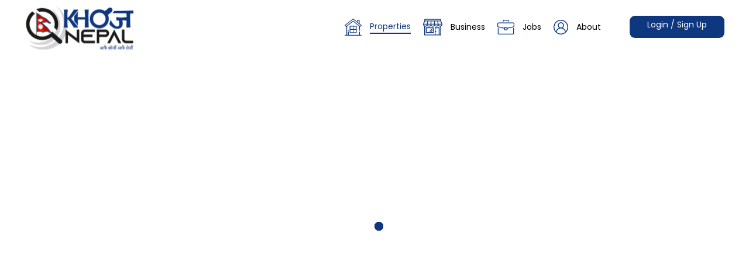

--- FILE ---
content_type: text/html
request_url: https://www.khojanepal.com/home/job_listing/pharmacy-assistant/5388
body_size: 665
content:
<!doctype html><html lang="en"><head><meta charset="utf-8"/><link rel="icon" href="/favicon.ico"/><meta name="viewport" content="width=device-width,initial-scale=1"/><meta name="theme-color" content="#000000"/><title>KhojaNepal.com - Nepal’s Local Search Engine</title><meta name="description" content="KhojaNepal.com is Nepal’s Local Search engine providing local search services across Nepal through website, mobile, apps, and SMS. Connecting users to local businesses quickly and conveniently."><meta name="keywords" content="Nepal Local Search, Nepal Business Directory, KhojaNepal, Local Business Nepal"><meta name="robots" content="index, follow"><link rel="canonical" href="https://www.khojanepal.com/"/><link rel="apple-touch-icon" href="/logo192.png"/><link rel="manifest" href="/manifest.json"/><meta property="og:title" content="KhojaNepal.com - Nepal’s Local Search Engine"><meta property="og:description" content="KhojaNepal.com connects users to local businesses quickly and easily across Nepal."><meta property="og:url" content="https://www.khojanepal.com/"><meta property="og:type" content="website"><meta property="og:image" content="/logo192.png"><meta name="twitter:card" content="summary_large_image"><meta name="twitter:title" content="KhojaNepal.com - Nepal’s Local Search Engine"><meta name="twitter:description" content="KhojaNepal.com connects users to local businesses quickly and easily across Nepal."><meta name="twitter:image" content="/logo192.png"><link rel="preconnect" href="https://fonts.googleapis.com"><link rel="preconnect" href="https://fonts.gstatic.com" crossorigin><link href="https://fonts.googleapis.com/css2?family=Poppins:ital,wght@0,100;0,200;0,300;0,400;0,500;0,600;0,700;0,800;0,900;1,100;1,200;1,300;1,400;1,500;1,600;1,700;1,800;1,900&display=swap" rel="stylesheet"><link rel="stylesheet" href="https://cdnjs.cloudflare.com/ajax/libs/font-awesome/6.7.2/css/all.min.css" integrity="sha512-Evv84Mr4kqVGRNSgIGL/F/aIDqQb7xQ2vcrdIwxfjThSH8CSR7PBEakCr51Ck+w+/U6swU2Im1vVX0SVk9ABhg==" crossorigin="anonymous" referrerpolicy="no-referrer"/><script defer="defer" src="/static/js/main.55ae8a5f.js"></script><link href="/static/css/main.1bed7760.css" rel="stylesheet"></head><body><noscript>You need to enable JavaScript to run this app.</noscript><div id="root"></div></body></html>

--- FILE ---
content_type: text/css
request_url: https://www.khojanepal.com/static/css/main.1bed7760.css
body_size: 13847
content:
html{font-size:14px}body{background-color:#fff;box-sizing:border-box;font-family:Poppins,sans-serif;margin:0;padding:0}.App{position:relative}@media (max-width:768px){html{font-size:14px}body{background-color:#e7f1f3}}.footer_footer__XXj-R{background-color:#dee9fb;font-size:.9rem;min-width:65rem;padding:1rem 2rem}.footer_footerContainer__--Xv7{display:flex;justify-content:space-between;margin:0 auto;max-width:1400px}.footer_footerSection__lzyFr{flex:1 1 21%;min-width:200px;padding:1rem}.footer_footerLogo__c5S0r{margin-bottom:1rem}.footer_footerSection__lzyFr span{color:#0f377f;font-size:20px;font-weight:500;margin-bottom:1rem}.footer_footerSection__lzyFr ul{list-style:none;padding:0}.footer_footerSection__lzyFr li{margin-bottom:.5rem}.footer_footerSection__lzyFr a{color:#000;text-decoration:none}.footer_footerDownload__bpvBC{margin-top:1rem}.footer_footerDownload__bpvBC img{margin-right:2px}.footer_footerBottom__ZWcfR{margin-top:2rem;margin:0 auto;max-width:1200px;text-align:center}.footer_footerBottom__ZWcfR hr{border:none;border-top:.1rem solid #000;margin:1rem}.footer_footerBottom__ZWcfR p{font-size:.9rem;margin:0}.footer_footerImage__PqygL{margin-bottom:-13rem;margin-left:auto;margin-right:auto;max-width:-webkit-fit-content;max-width:fit-content}.footer_footerImage__PqygL img{height:auto}.footer_footerSocialLinks__uEECA{align-items:center;display:flex;gap:1rem;justify-content:start}.footer_navbarMobile__DHKNG{align-items:center;background-color:#fff;bottom:0;display:flex;height:5rem;justify-content:center;position:fixed;width:100%;z-index:1000}.footer_navbarList__3Ng3F{align-items:center;display:flex;justify-content:space-around;padding:.3rem 0;width:100%}.footer_navbarList__3Ng3F a:hover span{color:#0f377f}.footer_navbarList__3Ng3F li{list-style:none}.footer_navbarList__3Ng3F a{color:#000;font-size:1rem;font-weight:500;position:relative;text-decoration:none}.footer_logoContainer__WNtkD{align-items:center;display:flex;justify-content:center;margin-bottom:.3rem}.footer_navItemContainer__2Nuvy{align-items:center;display:flex;flex-direction:column}.footer_active__4Q\+4-{margin-bottom:.75rem;margin-top:-.5rem;transition:margin .2s,box-shadow .2s}.footer_active__4Q\+4- .footer_logoContainer__WNtkD{background-color:#f5f8ff;border-radius:50%;box-shadow:0 2px 8px #0f377f14;padding:1.2rem;transition:background .2s,box-shadow .2s}.footer_active__4Q\+4- span{color:#0f377f;font-weight:600;margin-bottom:1.2rem;margin-top:-1.2rem;transition:color .2s}.navbar_navbar__eiNcb{align-items:center;display:flex;justify-content:space-between;margin:0 auto;max-width:1400px;padding:0 2rem}.navbar_navbarList__MbrEN{align-items:center;display:flex;list-style:none}.navbar_navbarList__MbrEN a{color:#000;font-size:1rem;margin:0 1rem;text-decoration:none}.navbar_navbarList__MbrEN li{align-items:center;display:flex;margin-left:.5rem}.navbar_loginButton__kvTGY{background-color:#0f377f;border:none;border-radius:9px;color:#fff;cursor:pointer;height:29px;margin-left:1rem;padding:.3rem .5rem;text-align:center;width:148px}.navbar_notification__iTRo2{margin-left:1.2rem}.navbar_profileAvatar__nzZfD{border:2px solid #0f377f;border-radius:50%;cursor:pointer;height:3rem;margin-left:1rem;object-fit:cover;width:3rem}.navbar_profileAvatar__nzZfD img{border-radius:50%;height:100%;object-fit:cover;width:100%}.navbar_menuIcon__oPuuB{display:none}@media (max-width:768px){.navbar_logo__1SlrY{height:50px;width:100px}.navbar_navbar__eiNcb{padding:.5rem}.navbar_navbarList__MbrEN{display:none}.navbar_menuIcon__oPuuB{color:#0f377f;cursor:pointer;display:block;font-size:1.5rem;margin-right:1rem}.navbar_navbarList__MbrEN.navbar_active__8iqF2{display:flex}.navbar_mobileNavbar__StIbE{align-items:center;display:flex;gap:1rem;justify-content:end;width:100%}.navbar_notification__iTRo2{background-color:#e7f1f3;margin-right:0}.navbar_mobileNotification__fTV9j{align-items:center;background-color:#f0f0f0;border-radius:50%;cursor:pointer;display:flex;height:2rem;justify-content:center;width:2rem}.navbar_profileAvatar__nzZfD{border-radius:50%;height:2.5rem;margin-left:.5rem;margin-right:1rem;object-fit:cover;width:2.5rem}.navbar_mobileLoginButton__Wtwx9{align-items:center;color:#0f377f;display:flex;font-weight:500;gap:.5rem;justify-content:center;margin-right:1rem;text-decoration:none}}.business_container__dEHHB{display:flex;flex-direction:column;margin:0 auto;max-width:1400px;padding:0 2rem}.business_loaderContainer__lTU5p{align-items:center;display:flex;height:80vh;justify-content:center}.business_cardContainer__43CRe{display:flex;gap:1rem;justify-content:space-between;min-width:65rem}.business_cardContainer__43CRe a{color:#000;text-decoration:none;width:100%}.business_heading__wQocx{color:#0f377f;font-size:2.5rem;font-weight:600;margin-bottom:2rem;margin-top:2rem;white-space:nowrap}.business_categoryContainer__fWFpt{display:grid;grid-template-columns:repeat(auto-fill,minmax(130px,1fr))}.business_cardContainer2__ZBZMs{grid-gap:2rem;display:grid;gap:2rem;grid-template-columns:auto auto;margin-top:3rem;min-width:65rem}.business_cardContainer2__ZBZMs a{color:#000;text-decoration:none;width:100%}.business_subCategoryContainer__yfjgW{border:1px solid #9a9797;border-radius:23px;height:320px;width:100%}.business_headingContainer__XbpDa{align-items:center;display:flex;justify-content:space-between;margin:0 2rem}.business_linkContainer__6pvgT a{color:#0f377f;font-size:1.2rem;font-weight:500;text-decoration:underline}.business_subCategory__Z4YfT{display:flex}.business_listingsContainer__NkkgB{border:1px solid #9a9797;border-radius:60px;margin-top:3rem;min-width:65rem;width:100%}.business_listing__03KrG{display:flex;height:300px;justify-content:space-evenly;width:100%}.business_subHeading__VTZyO{color:#0f377f;font-size:1.5rem;font-weight:600}.business_btn__D2\+XU{background-color:#0f377f;border:none;color:#fff;cursor:pointer;font-size:1.2rem;font-weight:500;padding:.5rem 1rem}.business_btn__D2\+XU:hover{background-color:#0f377f;color:#fff;opacity:.8}.business_btnContainer__qaLJ1{display:flex}.business_listingHeading__4S2kk{align-items:start;display:flex;flex-direction:column;font-weight:500;gap:1rem;justify-content:center;margin-left:2rem;width:30%}.business_listingCategory__FOmwz{align-items:center;display:flex;gap:1rem;justify-content:center;margin-right:2rem}.business_listingCategory__FOmwz a{color:#000;text-decoration:none}.business_topRatedCards__9jv7T{display:flex;gap:1rem;justify-content:space-between}.business_topRatedCards__9jv7T a{color:#000;text-decoration:none;width:100%}.business_topImageTopRated__do9Gi{align-items:center;display:flex;height:20rem;justify-content:center;margin-top:-5rem;overflow:hidden;position:relative;width:100%}.business_topImageTopRated__do9Gi img{position:absolute;top:28%}.business_topRatedContainerMobile__-X3d-{margin-left:-.7rem;margin-right:-.7rem}.business_topRatedContainer__nBdmi{color:#fff;margin:0;padding:1rem;position:relative}.business_topRatedBackDrop__v4LJP{background-color:#0f377f;height:50%;left:0;position:absolute;top:0;width:100%;z-index:-100}.business_topRatedHeading__jwVKu{font-size:1.7rem;font-weight:600;margin:2rem 0;text-align:center}@media (max-width:768px){.business_container__dEHHB{flex-direction:column;margin:0 auto 7rem;max-width:100%;overflow:hidden;padding:.7rem}.business_cardContainer__43CRe{min-width:100%}.business_categoryContainer__fWFpt{grid-gap:1rem;display:grid;gap:1rem;grid-template-columns:repeat(auto-fill,minmax(80px,1fr));margin-top:2rem}.business_cardContainerMobileWrapper__CM2Bt{margin:1rem 0;overflow-x:auto;overflow-y:hidden}.business_cardContainerMobile__Io03B{display:flex;flex-wrap:nowrap;gap:1rem;min-width:100%;overflow-x:auto;scroll-snap-type:x mandatory}.business_cardContainerMobile__Io03B::-webkit-scrollbar{display:none}.business_headingContainer__XbpDa{min-width:100%}.business_heading__wQocx{display:flex;font-size:1.8rem}.business_heading__wQocx,.business_linkContainer__6pvgT{margin-bottom:1rem;margin-top:2rem}.business_linkContainer__6pvgT a{font-size:1rem}.business_cardContainer2__ZBZMs{display:flex;flex-direction:column;gap:1rem;min-width:100%}.business_headingContainer__XbpDa{align-items:center;margin:0 0 1rem;padding:0 1rem}.business_linkContainer__6pvgT{margin:0;padding:0 1rem}.business_headingMobile__iY-Bf{color:#0f377f;font-size:1.2rem;font-weight:600}.business_subCategoryContainer__yfjgW{background-color:#fff;border:none;border-radius:8px;box-shadow:0 2px 4px #0000001a;box-sizing:border-box;height:auto;padding:2rem 1rem;width:100%}}.searchbar_searchContainer__iK3O4{display:flex;flex-direction:column;margin-top:1rem}.searchbar_searchText__FoD4V{font-family:Poppins;font-size:24px}.searchbar_searchBar__6zYcW{align-items:center;display:flex;gap:8px;justify-content:space-between;margin-top:1rem}.searchbar_searchBar__6zYcW div{display:flex;gap:8px}.searchbar_searchBar__6zYcW input,button{-webkit-appearance:none;appearance:none;background-clip:padding-box;border:1px solid #000;border-radius:8px;box-sizing:border-box;flex:1 1;font-family:Arial,sans-serif;font-size:14px;outline:none;padding:10px}.searchbar_searchInputText__\+3Iit{background:#d2e0f9;border:none!important;width:300px}.searchbar_searchInputCategory__1k53A,.searchbar_searchInputCity__IepQZ{width:200px}.searchbar_searchCategory__riKgL{position:relative}.searchbar_searchCategory__riKgL span{align-items:center;background:#b31508;border-radius:7px;color:#888;display:flex;font-size:16px;height:27px;justify-content:center;position:absolute;right:10px;top:50%;transform:translateY(-50%);width:42px}.searchbar_downloadBtn__XJEnC{background:#fff;cursor:pointer;font-size:15px;height:40px;width:170px}.searchbar_downloadBtn__XJEnC:hover{background:#d2e0f9}input::placeholder{color:#000;font-size:15px}input:focus{border:2px solid #0f377f}.searchbar_searchContainerMobile__mHR9f{align-items:center;background-color:#fff;border:2px solid #0f377f;border-radius:8px;box-sizing:border-box;display:flex;max-width:500px;padding:8px;width:100%}.searchbar_searchContainerMobile__mHR9f i{color:#0f377f;font-size:20px}.searchbar_searchContainerMobile__mHR9f input{background:#0000;border:none;flex:1 1;font-size:18px;margin:0 10px;outline:none}.carousel_carouselContainer__3T80B{border-radius:30px;cursor:pointer;height:230px;margin-top:1.5rem;overflow:hidden;position:relative;width:40%}.carousel_slider__5u6C0{display:flex;height:100%;transition:transform .5s ease-in-out;width:100%}.carousel_slide__5fvhl{flex:0 0 100%;height:100%}.carousel_carouselImage__XE8WA{height:100%;object-fit:cover;width:100%}.carousel_dotsContainer__HbJMC{bottom:20px;display:flex;gap:8px;left:50%;position:absolute;transform:translateX(-50%)}.carousel_dot__LI51d{background-color:#ccc;border-radius:50%;cursor:pointer;height:12px;transition:background-color .3s ease;width:12px}.carousel_dot__LI51d.carousel_active__rCmu-{background-color:#333}.carousel_skeleton__r-hS7{animation:carousel_shimmer__OnTZg 1.5s linear infinite;background:linear-gradient(90deg,#e0e0e0 25%,#f5f5f5 50%,#e0e0e0 75%);background-size:200% 100%;border-radius:10px;height:100%;position:absolute;width:100%}@keyframes carousel_shimmer__OnTZg{0%{background-position:-200% 0}to{background-position:200% 0}}@media (max-width:768px){.carousel_carouselContainer__3T80B{border-radius:10px;height:200px;width:100%}.carousel_dot__LI51d{height:8px;width:8px}.carousel_skeleton__r-hS7{border-radius:10px;height:100%;width:100%}}.cardImg_cardImg__A0-Nn{background-color:#000;border-radius:30px;cursor:pointer;height:230px;margin-top:1.5rem;position:relative;width:14%}.cardImg_cardImg__A0-Nn img{border-radius:30px;height:100%;object-fit:cover;opacity:1;width:100%}.cardImg_cardImg__A0-Nn img:hover{opacity:.7!important;transition:opacity 1s ease}.cardImg_cardImg__A0-Nn:hover .cardImg_cardText__GXzRD{color:#fff;display:flex;text-shadow:2px 2px 8px #000000b3,0 0 10px #0f377f;transition:text-shadow .5s cubic-bezier(.4,0,.2,1),color .3s}.cardImg_cardImg__A0-Nn:hover .cardImg_btnContainer__amwhM{animation:cardImg_fadeInBtn__6XO86 .4s ease;display:flex}@keyframes cardImg_fadeInBtn__6XO86{0%{opacity:0}to{opacity:1}}.cardImg_cardText__GXzRD{color:#fff;display:flex;display:none;flex-direction:column;left:10%;position:absolute;top:10%}.cardImg_btnContainer__amwhM{display:none}.cardImg_btn__n7NVt{background-color:#0f377f;border:none;border-radius:0 7px 7px 0;bottom:10%;color:#fff;cursor:pointer;font-size:15px;left:0;margin-top:1rem;padding:.5rem 1rem;position:absolute}.cardImg_skeleton__p9OyO{animation:cardImg_shimmer__eSjrp 1.5s linear infinite;background:linear-gradient(90deg,#e0e0e0 25%,#f5f5f5 50%,#e0e0e0 75%);background-size:200% 100%;border-radius:10px;height:100%;position:absolute;width:100%}@keyframes cardImg_shimmer__eSjrp{0%{background-position:-200% 0}to{background-position:200% 0}}.category_category__evSFg{align-items:center;cursor:pointer;display:flex;flex-direction:column;justify-content:center}.category_category__evSFg img{box-sizing:border-box;height:80px;height:auto;max-width:100%;width:80px}.category_imgContainer__OFShT{align-items:center;border:1px solid #9a9797;border-radius:23px;display:flex;height:80px;justify-content:center;margin-bottom:1rem;max-width:80px;padding:20px;transition:background-color .3s ease}.category_imgContainer__OFShT:hover{background-color:#f5f5f5}.category_skeleton__HikoA{animation:category_shimmer__ujWer 1.5s linear infinite;background:linear-gradient(90deg,#e0e0e0 25%,#f5f5f5 50%,#e0e0e0 75%);background-size:200% 100%;border-radius:10px;height:80px;position:absolute;width:80px}@keyframes category_shimmer__ujWer{0%{background-position:-200% 0}to{background-position:200% 0}}@media (max-width:768px){.category_category__evSFg{align-items:center;flex-direction:column;justify-content:center}.category_imgContainer__OFShT{background-color:#f5f5f5;border:1px solid #9a9797;border-radius:100%;height:60px;padding:15px;width:60px}.category_category__evSFg img{height:50px;width:50px}.category_text__x0cVu{font-weight:500;text-align:center}.category_skeleton__HikoA{border-radius:50%;height:60px;width:60px}}.cardItem1_cardItem1__zyAKB{align-items:center;background-color:#fff;border-radius:10px;box-shadow:0 4px 4px 0 #00000040;cursor:pointer;display:flex;flex-direction:column;height:100%;justify-content:center;transition:all .3s ease;width:100%}.cardItem1_cardItem1__zyAKB:hover{box-shadow:0 8px 8px 0 #00000040;transform:scale(1.02)}.cardItem1_imgContainer__wvDiL{border-top-left-radius:10px;border-top-right-radius:10px;height:12rem;overflow:hidden;width:100%}.cardItem1_imgContainer__wvDiL img{border-radius:10px;height:12rem;object-fit:cover;transition:all .3s ease;width:100%}.cardItem1_imgContainer__wvDiL img:hover{transform:scale(1.1)}.cardItem1_imgContainer__wvDiL{position:relative}.cardItem1_category__lBohH{background:#b31508;border-radius:5px;color:#fff;font-size:.9rem;left:10px;padding:5px 10px;position:absolute;top:10px}.cardItem1_textContainer__\+bU0\+{display:flex;flex-direction:column;justify-content:center}.cardItem1_title__YBVqW{-webkit-line-clamp:1;-webkit-box-orient:vertical;color:#0f377f;display:-webkit-box;font-size:1.2rem;font-weight:500;margin-bottom:.5rem;overflow:hidden;text-overflow:ellipsis}.cardItem1_topContainer__LnL3R{display:flex;padding:1rem}.cardItem1_direction__Taonf{align-items:center;color:#797979;display:flex;padding:0 1rem}.cardItem1_directionImgContainer__cpvXQ{border:.3px solid #797979;border-radius:50%;margin-right:10px}.cardItem1_directionImgContainer__cpvXQ img{height:1rem;width:1.5rem}.cardItem1_bottomContainer__p2EEI{align-items:center;border-top:1px solid #b1b1b1;display:flex;justify-content:space-between;margin-top:1rem;padding:1rem}.cardItem1_reviewContainer__gctsF{display:flex;flex-direction:column;font-style:italic}.cardItem1_ratingContainer__cScT9{align-items:center;display:flex;justify-content:end;margin-left:10px}.cardItem1_review__cxShC{color:#0f377f;font-size:.7rem}.cardItem1_rating__GgOVP{background-color:#0f377f;border-radius:5px;color:#fff;margin-left:10px;margin-top:5px;padding:.2rem .5rem}.cardItem1_awesome__W6BJR{color:#0f377f;font-size:.8rem}.cardItem1_statusOpen__ENumA{border:1px solid #0f377f;border-radius:5px;color:#0f377f;font-size:.8rem;padding:.2rem .5rem}.cardItem1_statusClosed__iD8\+6{border:1px solid #b31508;border-radius:5px;color:#b31508;font-size:.8rem;padding:.2rem .5rem}.cardItem1_desc__4Gvrr{-webkit-line-clamp:2;-webkit-box-orient:vertical;display:-webkit-box;overflow:hidden;text-overflow:ellipsis}.cardItem1_skeleton__TYcJ2{animation:cardItem1_shimmer__Q84q9 1.5s linear infinite;background:linear-gradient(90deg,#e0e0e0 25%,#f5f5f5 50%,#e0e0e0 75%);background-size:200% 100%;border-radius:10px;height:100%;position:absolute;width:100%}@keyframes cardItem1_shimmer__Q84q9{0%{background-position:-200% 0}to{background-position:200% 0}}@media only screen and (max-width:1200px){.cardItem1_reviewContainer__gctsF{display:none}}@media (max-width:768px){.cardItem1_cardItem1__zyAKB{height:auto;width:100%}.cardItem1_direction__Taonf{font-size:1rem}.cardItem1_bottomContainer__p2EEI{margin-top:.5rem;padding:.5rem}.cardItem1_title__YBVqW{font-size:1rem;margin-bottom:0}.cardItem1_desc__4Gvrr{font-size:.9rem}}.promotion_promotion__2TT\+F{border-radius:29px;cursor:pointer;display:flex;gap:1rem;justify-content:space-between;margin-top:2rem;overflow:hidden}.promotion_promotion__2TT\+F img{border-radius:29px;height:20rem;object-fit:cover;transition:all .3s ease;width:50rem}.promotion_imgContainer__k-8mR{box-sizing:border-box;height:20rem;position:relative;width:50rem}.promotion_skeleton__zDUb8{animation:promotion_shimmer__CzSex 1.5s linear infinite;background:linear-gradient(90deg,#e0e0e0 25%,#f5f5f5 50%,#e0e0e0 75%);background-size:200% 100%;border-radius:29px;border-radius:10px;height:100%;position:absolute;width:100%}@keyframes promotion_shimmer__CzSex{0%{background-position:-200% 0}to{background-position:200% 0}}@media (max-width:768px){.promotion_promotion__2TT\+F{border-radius:16px;flex:0 0 auto;scroll-snap-align:start;width:90vw}.promotion_promotion__2TT\+F img{border-radius:16px;height:12rem;object-fit:cover;width:100%}.promotion_imgContainer__k-8mR{height:auto;width:100%}.promotion_skeleton__zDUb8{border-radius:16px}}.jobs_container__RiF1Z{display:flex;flex-direction:column;margin:0 auto;max-width:1400px;padding:0 2rem}.jobs_container__RiF1Z h1{color:#0f377f;font-size:2.5rem;font-weight:600;margin-bottom:2rem;margin-top:2rem;white-space:nowrap}.properties_container__aGACX{display:flex;flex-direction:column;margin:0 auto;max-width:1400px;padding:0 2rem}.properties_cardContainer__xBbnh{display:flex;gap:1rem;justify-content:space-between;min-width:65rem}.properties_cardContainer__xBbnh a{color:#000;text-decoration:none;width:100%}.properties_heading__9eI74{color:#0f377f;font-size:2.5rem;font-weight:600;margin-bottom:2rem;margin-top:2rem;white-space:nowrap}.properties_loaderContainer__70SCH{align-items:center;display:flex;height:80vh;justify-content:center}.properties_headingContainer__L6GWt{align-items:center;display:flex;justify-content:space-between;min-width:65rem}.properties_linkContainer__9CGmy a{color:#0f377f;font-size:1.2rem;font-weight:500;text-decoration:underline}.properties_categoryContainer__Su0SD{margin-top:2rem}.properties_topRatedCards__FEb5g{display:flex;gap:1rem;justify-content:space-between}.properties_topRatedCards__FEb5g a{color:#000;text-decoration:none;width:100%}.properties_topImageTopRated__4nChg{align-items:center;display:flex;height:20rem;justify-content:center;margin-top:-5rem;overflow:hidden;position:relative;width:100%}.properties_topImageTopRated__4nChg img{position:absolute;top:28%}.properties_topRatedContainerMobile__0qiQM{margin-left:-.7rem;margin-right:-.7rem}.properties_topRatedContainer__CzzAz{color:#fff;margin:0;padding:1rem;position:relative}.properties_topRatedBackDrop__f36Vl{background-color:#0f377f;height:50%;left:0;position:absolute;top:0;width:100%;z-index:-100}.properties_topRatedHeading__K8eDR{font-size:1.7rem;font-weight:600;margin:2rem 0;text-align:center}@media (max-width:768px){.properties_container__aGACX{flex-direction:column;margin:0 auto 7rem;max-width:100%;padding:.7rem}.properties_cardContainer__xBbnh{min-width:100%}.properties_categoryContainer__Su0SD{grid-gap:1rem;display:grid;gap:1rem;grid-template-columns:repeat(auto-fill,minmax(80px,1fr))}.properties_cardContainerMobileWrapper__BVdQW{margin:1rem 0;overflow-x:auto;overflow-y:hidden}.properties_cardContainerMobile__PB\+Wg{display:flex;flex-wrap:nowrap;gap:1rem;min-width:100%;overflow-x:auto;scroll-snap-type:x mandatory}.properties_cardContainerMobile__PB\+Wg::-webkit-scrollbar{display:none}.properties_headingContainer__L6GWt{min-width:100%}.properties_heading__9eI74{display:flex;font-size:1.8rem}.properties_heading__9eI74,.properties_linkContainer__9CGmy{margin-bottom:1rem;margin-top:2rem}.properties_linkContainer__9CGmy a{font-size:1rem}}.about_container__3zIKo{display:flex;flex-direction:column;margin:0 auto;max-width:1400px;padding:0 2rem}.about_loaderContainer__2SqQM{align-items:center;display:flex;height:100vh;justify-content:center}.about_container__3zIKo h1{color:#0f377f;font-size:2rem;margin-bottom:1rem}.propertyListing_container__SABRi{display:flex;flex-direction:column;margin:0 auto;max-width:1400px;padding:0 2rem}.propertyListing_bannerImageContainer__2CiDF{margin-top:2rem}.propertyListing_bannerImageContainer__2CiDF img{min-width:70rem;object-fit:fill;width:100%}.propertyListing_heading__bAuMO{color:#000;font-size:2.5rem;font-weight:600;margin-bottom:2rem;margin-top:2rem}.propertyListing_filterContainer__pvj58{display:flex;gap:1rem;justify-content:left;min-width:65rem;width:100%}.propertyListing_filterContainerDesktop__oQRSw{display:flex;gap:1rem}.propertyListing_filterMobileHeader__U3p-W{display:none}.propertyListing_mobileFilterModal__LuszV{background-color:#fffffffa;box-shadow:0 2px 16px #00000026;box-sizing:border-box;display:flex;flex-direction:column;height:100vh;left:0;max-height:100vh;overflow:hidden;position:fixed;top:0;transition:opacity .3s;width:100vw;z-index:1000}.propertyListing_filterModalHeader__LV9yB{align-items:center;display:flex;justify-content:space-between}.propertyListing_filterModalHeader__LV9yB div{font-weight:600;padding:1rem}.propertyListing_filterModalReset__5cLk8{color:#b31508!important;cursor:pointer;padding:1rem}.propertyListing_filterModalTitle__UvaEr{color:#0f377f;font-size:1.5rem;font-weight:600}.propertyListing_divider__b96wa{background-color:#ccc;height:1px;width:100%}.propertyListing_clearFilterButton__95XIE{background-color:initial;border:1px solid #b31508;border-radius:10px;color:#b31508;cursor:pointer;margin-left:auto;padding:.5rem 1rem;transition:background-color .3s,color .3s;white-space:nowrap;&:hover{background-color:#b31508;color:#fff}}.propertyListing_listContainer__v8ycZ{display:flex;gap:1rem;margin-top:1rem;min-width:65rem;width:100%}.propertyListing_listItemContainer__NfIrj{display:flex;flex-direction:column;gap:1rem;margin-top:1rem;min-width:870px;width:70%}.propertyListing_listItemContainer__NfIrj a{color:#000;text-decoration:none}.propertyListing_sidebar__Afq4P{margin-top:1rem;width:30%}.propertyListing_loaderContainer__rI9uz{align-items:center;display:flex;height:80vh;justify-content:center}.propertyListing_paginationContainer__1MUUj{display:flex;justify-content:center;margin-top:2rem}@media screen and (max-width:1100px){.propertyListing_listItemContainer__NfIrj{width:100%}.propertyListing_sidebar__Afq4P{display:none}}@media (max-width:768px){.propertyListing_propertyListing__CnLGb{margin-bottom:6rem}.propertyListing_container__SABRi{flex-direction:column;margin:0 auto;max-width:100%;padding:1rem .5rem}.propertyListing_bannerImageContainer__2CiDF{margin-top:1rem}.propertyListing_bannerImageContainer__2CiDF img{height:auto;min-width:0;object-fit:cover;width:100%}.propertyListing_heading__bAuMO{display:none}.propertyListing_clearFilterButton__95XIE{align-self:flex-end;box-sizing:border-box;margin-left:0;width:100%}.propertyListing_listContainer__v8ycZ{flex-direction:column;gap:.7rem;min-width:0;width:100%}.propertyListing_listItemContainer__NfIrj{gap:.7rem;margin-top:.7rem;min-width:0;width:100%}.propertyListing_sidebar__Afq4P{display:none}.propertyListing_paginationContainer__1MUUj{margin-top:1rem}.propertyListing_filterContainerDesktop__oQRSw{display:none}.propertyListing_filterMobileHeader__U3p-W{display:flex;height:50px}.propertyListing_mobileFilterButton__4cf6H{background-color:#fff;border:2px solid #0f377f;color:#0f377f;font-size:1.5rem}.propertyListing_mobileFilterContent__Ld45G{display:flex;flex-direction:column;gap:1rem;padding:1rem;z-index:1000}}.filter_filterContainer__T8iLN{background:#efefef;border-radius:10px;padding:.5rem 1rem;position:relative;width:18%}.filter_filterContainer__T8iLN:hover{background:#e0e0e0}.filter_filterContainer__T8iLN img{margin:0 .5rem}.filter_selectedOption__L6oXg{align-items:center;cursor:pointer;display:flex;justify-content:space-between}.filter_optionsContainer__7NYIN{background:#fff;border:1px solid #ccc;border-radius:5px;box-shadow:0 2px 5px #0000001a;left:0;position:absolute;top:100%;width:100%;z-index:10}.filter_option__QcJtz{cursor:pointer;overflow:hidden;padding:.5rem 1rem;text-overflow:ellipsis;white-space:nowrap}.filter_option__QcJtz:hover{background:#f0f0f0}.filter_optionText__PG7ph{overflow:hidden;text-overflow:ellipsis;white-space:nowrap}.filter_mobileFilterContainer__ctbg0{padding:.5rem 0;width:100%}.filter_titleMobile__yBbYI{font-size:1.3rem;font-weight:600;margin-bottom:.5rem}.filter_optionsMobile__GCpDk{display:flex;flex-wrap:wrap;gap:.5rem}.filter_optionMobile__vXDV\+{border:1px solid #ccc;border-radius:5px;cursor:pointer;padding:.5rem 1rem}.filter_selectedOptionMobile__nSEGV{align-items:center;background-color:#254c8c;border:1px solid #254c8c;border-radius:5px;color:#fff;cursor:pointer;display:flex;justify-content:space-between;padding:.5rem 1rem}.listItem_listItem__VgCIh{align-items:center;border:1px solid #9a9797;border-radius:30px;cursor:pointer;display:flex;padding:1.5rem;transition:background .3s}.listItem_listItem__VgCIh:hover{background:#f2f2f2}.listItem_imageContainer__iIGTO{align-items:center;border-radius:20px;display:flex;flex-shrink:0;height:15rem;justify-content:center;overflow:hidden;width:18rem}.listItem_imageContainer__iIGTO img{border-radius:20px;cursor:pointer;height:15rem;object-fit:cover;width:18rem}.listItem_imageContainer__iIGTO img:hover{transform:scale(1.05);transition:transform .3s ease}.listItem_detailsContainer__sE0oZ{display:flex;flex-direction:column;margin-left:3rem;width:100%}.listItem_title__EdiJg{color:#000;font-size:1.5rem;font-weight:400;margin-left:1rem;width:100px}.listItem_title__EdiJg:hover{cursor:pointer;text-decoration:underline}.listItem_titleContainer__6Ragr{display:flex;justify-content:space-between}.listItem_titleContainer__6Ragr>div:first-child{overflow:hidden;text-overflow:ellipsis;white-space:nowrap;width:30rem}.listItem_ratingContainer__qNpyi{align-items:center;display:flex;margin-top:.5rem}.listItem_ratingValue__P6Vul{background:#008b0a;border-radius:8px;color:#fff;font-size:1.2rem;font-weight:500;margin-right:.5rem;padding:.3rem}.listItem_ratingCounts__6Wb-T{margin-left:1rem}.listItem_ratingVerified__PPet\+{align-items:center;display:flex;margin-left:1rem}.listItem_ownerName__Znddw{margin-top:.5rem}.listItem_address__qKkkt{color:#797979;margin-top:.5rem}.listItem_direction__0bcJi{align-items:center;color:#000;display:flex;margin-top:.5rem}.listItem_directionImgContainer__\+svnq{border:.3px solid #797979;border-radius:50%;margin-right:10px}.listItem_directionImgContainer__\+svnq img{height:1rem;width:1.5rem}.listItem_typeContainer__29GbQ{display:flex;gap:.5rem;margin-top:.5rem}.listItem_type__EZoj0{background:#d9d9d9;border-radius:8px;padding:.3rem .5rem}.listItem_actionContainer__XK9oI{display:flex;justify-content:space-between;margin-top:.5rem}.listItem_action__-9zon{align-items:center;display:flex}.listItem_call__1Wh5F{background:#008b0a;border-radius:8px;color:#fff;margin-right:1rem;padding:.5rem;white-space:nowrap}.listItem_call__1Wh5F span{margin-left:.5rem}.listItem_book__8PS6H{background:#0f377f;color:#fff}.listItem_book__8PS6H,.listItem_wa__4FaQf{border-radius:8px;padding:.5rem;white-space:nowrap}.listItem_wa__4FaQf{border:1px solid #9a9797;margin-left:1rem}.listItem_wa__4FaQf span{margin-left:.5rem}.listItem_enquiryContainer__5W4BB{font-size:.8rem}.listItem_chartContainer__l-IJI,.listItem_insights__c9ixA{white-space:nowrap}.listItem_skeleton__NudYI{animation:listItem_shimmer__dKOkY 1.5s linear infinite;background:linear-gradient(90deg,#e0e0e0 25%,#f5f5f5 50%,#e0e0e0 75%);background-size:200% 100%;border-radius:10px;height:15rem;position:absolute;width:18rem}@keyframes listItem_shimmer__dKOkY{0%{background-position:-200% 0}to{background-position:200% 0}}@media (max-width:768px){.listItem_listItemContainer__l7Vqg{background-color:#fff;border:none;border-radius:10px;box-shadow:0 2px 4px #0000001a;flex-direction:column;width:100%}.listItem_listItemContainer__l7Vqg:hover{background:#f2f2f2}.listItem_listItem__VgCIh{border:none;margin-right:.3rem;padding:.7rem}.listItem_listItem__VgCIh:hover{background:#0000}.listItem_typeContainer__29GbQ{display:flex;flex-wrap:wrap;font-size:.8rem}.listItem_footerContainer__hJUy-{display:flex;flex-direction:column;gap:.5rem;padding:.7rem}.listItem_enquiryContainer__5W4BB{display:flex;font-size:x-small;gap:.5rem}.listItem_enquiryContainer__5W4BB>div:before{background-color:#008b0a;border-radius:50%;content:"";display:inline-block;height:.5rem;margin-right:.5rem;width:.5rem}.listItem_imageContainer__iIGTO{border-radius:10px;height:11rem;width:8rem}.listItem_imageContainer__iIGTO img{border-radius:10px;height:11rem;width:rem}.listItem_detailsContainer__sE0oZ{margin-left:.7rem;width:100%}.listItem_title__EdiJg{font-size:1.2rem;margin-left:0;width:auto}.listItem_titleContainer__6Ragr>div:first-child{width:13rem}.listItem_ratingContainer__qNpyi{margin-top:.1rem}.listItem_skeleton__NudYI{height:11rem;width:8rem}.listItem_ratingValue__P6Vul{font-size:1rem;padding:.2rem}.listItem_ratingCounts__6Wb-T{font-size:.9rem}.listItem_directionImgContainer__\+svnq img{height:.9rem;width:1rem}.listItem_direction__0bcJi{font-size:.9rem}.listItem_ownerName__Znddw{font-size:.9rem;margin-top:.2rem}.listItem_book__8PS6H,.listItem_call__1Wh5F{font-size:.9rem}}.rating_starRating__l0DXH{position:relative}.rating_stars__AjGjf{display:flex;gap:1px}.rating_rating__eSrIi{position:absolute;top:0}.sidebar1_sidebar1__tvEKx{border:1px solid #9a9797;border-radius:30px;padding:30px}.sidebar1_heading__8aXMK{font-size:1.5rem;font-weight:600;margin-bottom:1rem}.sidebar1_categories__aNGoo{display:flex;flex-direction:column}.sidebar1_category__fEOBn{cursor:pointer;padding:10px 0}.sidebar1_category__fEOBn:hover{color:#0f377f}.sidebar1_categories__aNGoo a{color:#000;text-decoration:none}.pagination_pagination__YKHjL{display:flex;justify-content:center}.pagination_pagination__YKHjL div{margin:20px}.pagination_prev__wDTWU{transition:all .2s ease-in-out}.pagination_next__31Wls,.pagination_prev__wDTWU{background-color:#0f377f;color:#fff;margin-left:5px;margin-right:5px}.pagination_next__31Wls,.pagination_page__U-vI7,.pagination_prev__wDTWU{align-items:center;border-radius:15px;cursor:pointer;display:flex;font-size:1.2rem;font-weight:500;height:40px;justify-content:center;min-width:40px;padding:5px 10px;text-align:center;text-decoration:none;-webkit-user-select:none;user-select:none}.pagination_page__U-vI7{background-color:initial;border:1px solid #0f377f;color:#0f377f;margin:0 5px;transition:all .2s ease-in-out}.pagination_curPage__nzYpg,.pagination_page__U-vI7:hover{align-items:center;background-color:#0f377f;color:#fff;cursor:pointer;display:flex;justify-content:center}.pagination_threeDots__5DkmO{align-items:center;border-radius:15px;color:#0f377f;display:flex;font-size:1.2rem;font-weight:500;height:40px;justify-content:center;-webkit-user-select:none;user-select:none}.pagination_disabled__exO5h{cursor:not-allowed;opacity:.8}.pagination_disabled__exO5h:active{opacity:.8}.pagination_mobilePagination__cr\+Mf{align-items:center;display:flex;flex-wrap:wrap;justify-content:center}@media (max-width:768px){.pagination_pagination__YKHjL{flex-wrap:wrap;gap:6px}.pagination_pagination__YKHjL div{margin:6px}.pagination_next__31Wls,.pagination_page__U-vI7,.pagination_prev__wDTWU,.pagination_threeDots__5DkmO{font-size:.95rem;height:28px;min-width:28px;padding:2px 5px}.pagination_next__31Wls,.pagination_page__U-vI7,.pagination_prev__wDTWU,.pagination_threeDots__5DkmO{border-radius:12px}}.propertyDetails_container__el6t9{display:flex;flex-direction:column;margin:0 auto;max-width:1400px;padding:0 2rem;position:relative}.propertyDetails_loaderContainer__Q08NW{align-items:center;display:flex;height:80vh;justify-content:center}.propertyDetails_imageGalleryContainer__CDXMP{min-width:65rem}.propertyDetails_detailsContainer__N58UX{display:flex;gap:1rem;margin-top:1rem;min-width:65rem;width:100%}.propertyDetails_details__-Ifxn{display:flex;flex-direction:column;gap:1rem;margin-top:1rem;min-width:500px;width:70%}.propertyDetails_detailsContent__TZGzX{display:flex;flex-direction:column;gap:1rem;padding:2rem}.propertyDetails_heading__8w\+0o{font-size:1.5rem}.propertyDetails_contactContainer__m6jHK{display:flex;gap:10rem}.propertyDetails_contactInfo__49EqL,.propertyDetails_socialLinks__6-wpR{list-style:none;padding:0}.propertyDetails_contactInfo__49EqL li,.propertyDetails_socialLinks__6-wpR li{align-items:start;display:flex;margin-top:.5rem}.propertyDetails_contactInfo__49EqL li img,.propertyDetails_socialLinks__6-wpR li img{margin-right:10px}.propertyDetails_contactInfo__49EqL li strong{color:#00376b;font-weight:700;text-decoration:none}.propertyDetails_amenitiesContainer__c\+DJ2{grid-gap:1rem;display:grid;font-size:1.2rem;gap:1rem;grid-template-columns:repeat(3,1fr);margin-top:1rem}.propertyDetails_amenitiesContainer__c\+DJ2 li i{margin-right:10px;width:20px}.propertyDetails_galleryContainer__l\+A77{display:flex;flex-wrap:wrap;gap:1rem;margin-top:1rem}.propertyDetails_galleryContainer__l\+A77 img{border-radius:10px;height:7rem;margin-bottom:.5rem;object-fit:cover;width:10rem}.propertyDetails_info__PE53-{border:1px solid #9a9797;border-radius:23px}.propertyDetails_gallery__4K3WA{display:flex;flex-direction:column}.propertyDetails_amenities__WK3ZF,.propertyDetails_contacts__i8Wo3,.propertyDetails_gallery__4K3WA{border-top:1px solid #9a9797;padding:2rem}.propertyDetails_contactDetails__M86Uy{padding:2rem}.propertyDetails_upload__x2tD1{display:flex;gap:1rem;margin-top:1rem}.propertyDetails_galleryItem__anQmZ{cursor:pointer;display:flex;flex-direction:column}.propertyDetails_galleryItem__anQmZ div{font-weight:500}.propertyDetails_galleryItem__anQmZ:hover div{text-decoration:underline}.propertyDetails_uploadBtn__kkCRb{background:#0f377f;border:none;border-radius:8px;color:#fff;cursor:pointer;padding:.5rem 1rem}.propertyDetails_uploadBtn__kkCRb:hover{background:#0d6e8c}.propertyDetails_uploadBtn__kkCRb i{margin-right:10px}.propertyDetails_propertyInformation__pazyL{border-top:1px solid #9a9797;padding:2rem}.propertyDetails_propertyInformationContainer__MvmJo{display:grid;font-size:1.2rem;grid-template-columns:repeat(2,1fr);margin-top:1rem}.propertyDetails_propertyInformationItem__p5yE9{align-items:center;display:flex;gap:1rem}.propertyDetails_propertyInformationItem__p5yE9 div:first-child{color:#0f377f;font-weight:500}.propertyDetails_propertyInformationItem__p5yE9 div:last-child{color:#9a9797;font-size:1rem}.propertyDetails_QnA__qZg65{border-top:1px solid #9a9797;padding:2rem}.propertyDetails_subheading__8WGjH{color:#9b9b9b}.propertyDetails_qnaBtn__prYrB{border:1px solid #0f377f;border-radius:8px;color:#0f377f;cursor:pointer;padding:.5rem 1rem}.propertyDetails_qnaBtn__prYrB:hover{background:#0f377f;color:#fff}.propertyDetails_qnaContainer__hGq8o{display:flex;margin-top:1rem}.propertyDetails_reviews__0mUgZ{border-top:1px solid #9a9797;padding:2rem}.propertyDetails_rating__q4IgR{display:flex;display:grid;grid-template-columns:repeat(2,1fr)}.propertyDetails_rate__RVo-J{align-items:center;display:flex;justify-content:start;margin-top:1rem}.propertyDetails_rateValue__\+nxKc{background-color:#008b0a;border-radius:8px;color:#fff;margin-right:10px;padding:5px}.propertyDetails_rateCount__mC7zm{display:flex;flex-direction:column}.propertyDetails_rateDesc__zhWsJ{color:#878787;font-size:.8rem}.propertyDetails_reviewsAndRating__Er4td{border-right:1px solid #b4b4b4}.propertyDetails_syr__\+N9bk{align-items:center;display:flex;justify-content:center}.propertyDetails_rtContainer__vggWP{margin-top:1rem}.propertyDetails_rt__OMpQy{display:flex;gap:1rem}.propertyDetails_rt__OMpQy div{border:1px solid #9a9797;border-radius:15px;font-size:.8rem;font-weight:500;margin-top:1rem;padding:.2rem .8rem}.propertyDetails_rt__OMpQy i{color:#ff6e00}.propertyDetails_reviewFilter__c2\+U3{display:flex;flex-direction:column;margin-top:1rem}.propertyDetails_filter__YWAqm{display:flex;justify-content:space-between;margin-top:1rem}.propertyDetails_filterOptions__oRz6L{display:flex;gap:1rem}.propertyDetails_filterOptions__oRz6L div{border:1px solid #d9d9d9;border-radius:8px;cursor:pointer;padding:.2rem .8rem}.propertyDetails_filterOptions__oRz6L div:hover{background:#d9d9d9}.propertyDetails_search__5uJXt{position:relative}.propertyDetails_search__5uJXt input{border:1px solid #d9d9d9;border-radius:8px;outline:none;padding:.5rem 1rem}.propertyDetails_search__5uJXt i{color:#9a9797;cursor:pointer;position:absolute;right:10px;top:50%;transform:translateY(-50%)}.propertyDetails_topListingHead__NTePo{font-size:1.2rem;font-weight:600px;padding-left:1rem}.propertyDetails_sidebar__ppk02{display:flex;flex-direction:column;margin-top:1rem;width:30%}.propertyDetails_imageViewer__pt3gr{align-items:center;background:#000000e6;display:flex;height:100vh;justify-content:center;left:0;overflow:hidden;position:fixed;top:0;width:100vw;z-index:1000}.propertyDetails_imageViewerContent__MI5C9{align-items:center;background:#fff;border-radius:10px;box-shadow:0 0 20px #fff3;display:flex;height:80%;justify-content:center;overflow:hidden;position:relative;transition:all .3s ease;width:80%}.propertyDetails_imageViewerContent__MI5C9 img{border-radius:10px;height:100%;object-fit:contain;transition:transform .3s ease;width:100%}.propertyDetails_closeBtn__88UzF,.propertyDetails_nextBtn__RGx6c,.propertyDetails_prevBtn__YX\+\+Y{border-radius:50%;color:#fff;cursor:pointer;font-size:1.8rem;padding:.4rem;position:absolute;transition:background .3s ease,transform .2s ease;z-index:10}.propertyDetails_closeBtn__88UzF{right:30px;top:30px}.propertyDetails_nextBtn__RGx6c{right:30px;top:50%;transform:translateY(-50%)}.propertyDetails_prevBtn__YX\+\+Y{left:30px;top:50%;transform:translateY(-50%)}.propertyDetails_viewMore__IvlLL{background:#0f377f;border:none;border-radius:8px;color:#fff;cursor:pointer;padding:.5rem 1rem}.propertyDetails_viewMore__IvlLL:hover{background:#0d6e8c}.propertyDetails_image__CfutD{height:100%;object-fit:contain;transition:transform .3s ease;width:100%}.propertyDetails_slideLeft__71p9G{transform:translateX(-100%)}.propertyDetails_slideRight__fcPp9{transform:translateX(100%)}@media screen and (max-width:1200px){.propertyDetails_details__-Ifxn{width:100%}.propertyDetails_sidebar__ppk02{display:none}}@media (max-width:768px){.propertyDetails_container__el6t9{flex-direction:column;margin:0 auto 7rem;max-width:100%;padding:.7rem}.propertyDetails_detailsContainer__N58UX{border:none;border-radius:0;flex-direction:column;margin-top:0;min-width:100%;padding:0;width:100%}.propertyDetails_details__-Ifxn{min-width:100%;width:100%}.propertyDetails_imageGalleryContainer__CDXMP{min-width:100%}.propertyDetails_detailsContent__TZGzX{padding:1rem}.propertyDetails_heading__8w\+0o{color:#00376b;font-size:1.5rem;font-weight:600}.propertyDetails_info__PE53-{border:none;border-radius:0}.propertyDetails_contactContainer__m6jHK{display:flex;flex-direction:column-reverse;gap:0}.propertyDetails_contactDetails__M86Uy{background-color:#fff;border-radius:8px;box-shadow:0 2px 4px #0000001a;padding:1.5rem 1rem}.propertyDetails_socialLinks__6-wpR{display:flex;margin:0}.propertyDetails_socialLinks__6-wpR li{align-items:center;display:flex}.propertyDetails_socialLinks__6-wpR span{display:none}.propertyDetails_socialLinks__6-wpR li img{height:30px;margin-right:10px;width:30px}.propertyDetails_contactInfo__49EqL li strong{color:#000;font-weight:600}.propertyDetails_contactInfo__49EqL li img{color:#00376b;height:23px;margin-right:10px;width:23px}.propertyDetails_gallery__4K3WA{border-top:none;padding:1.5rem 1rem}.propertyDetails_galleryContainer__l\+A77{display:flex;flex-wrap:nowrap;gap:.75rem;margin-top:.5rem;overflow-x:auto;padding:.5rem 0;scrollbar-color:#0f377f #f1f1f1;scrollbar-width:thin}.propertyDetails_galleryContainer__l\+A77::-webkit-scrollbar{height:6px}.propertyDetails_galleryContainer__l\+A77::-webkit-scrollbar-thumb{background:#0f377f;border-radius:4px}.propertyDetails_galleryContainer__l\+A77::-webkit-scrollbar-track{background:#f1f1f1}.propertyDetails_galleryContainer__l\+A77 img{border-radius:10px;flex-shrink:0;height:6rem;object-fit:cover;transition:transform .2s;width:8rem}.propertyDetails_galleryContainer__l\+A77 img:hover{box-shadow:0 2px 8px #1088ae26;transform:scale(1.05)}.propertyDetails_amenities__WK3ZF{background-color:#fff;border-radius:8px;border-top:none;box-shadow:0 2px 4px #0000001a;padding:1.5rem 1rem}.propertyDetails_amenitiesContainer__c\+DJ2{grid-template-columns:repeat(2,1fr)}.propertyDetails_propertyInformation__pazyL{border-top:none;padding:1.5rem 1rem}.propertyDetails_propertyInformationContainer__MvmJo{grid-template-columns:1fr}.propertyDetails_propertyInformationItem__p5yE9{align-items:flex-start;flex-direction:column;gap:0;margin-top:.5rem}.propertyDetails_propertyInformationItem__p5yE9 div:first-child{color:#00376b;font-weight:600}.propertyDetails_propertyInformationItem__p5yE9 div:last-child{color:#000}.propertyDetails_QnA__qZg65{align-items:center;display:flex;flex-direction:column}.propertyDetails_QnA__qZg65,.propertyDetails_reviews__0mUgZ{background-color:#fff;border-radius:8px;border-top:none;box-shadow:0 2px 4px #0000001a;padding:1.5rem 1rem}.propertyDetails_reviews__0mUgZ{margin-top:1rem}.propertyDetails_reviewsAndRating__Er4td{border-right:none;margin-right:0}.propertyDetails_rating__q4IgR{grid-template-columns:1fr}.propertyDetails_rateValue__\+nxKc{background-color:#008b0a;border-radius:8px;color:#fff;font-size:1.2rem;margin-right:10px;padding:5px}.propertyDetails_reviewsAndRating__Er4td>div{font-size:1.2rem;font-weight:600}.propertyDetails_rtContainer__vggWP>div{font-size:1rem;font-weight:600}.propertyDetails_rt__OMpQy{display:flex;gap:.5rem;overflow-x:auto}.propertyDetails_imageViewer__pt3gr{height:100%;padding:0;width:100%}.propertyDetails_imageViewerContent__MI5C9{border-radius:0;height:100%;width:100%}.propertyDetails_imageViewerContent__MI5C9 img{height:100%;object-fit:contain;width:100%}.propertyDetails_closeBtn__88UzF,.propertyDetails_nextBtn__RGx6c,.propertyDetails_prevBtn__YX\+\+Y{border-radius:50%;font-size:1.5rem;padding:.3rem;z-index:10}.propertyDetails_closeBtn__88UzF i{color:#0009}}.comment_comment__YMetw{border-top:1px solid #9a9797;display:flex;flex-direction:column;padding:2rem 0}.comment_commentContainer__hFvup{padding:0 2rem}.comment_commentHeader__lzr2a{align-items:center;display:flex;justify-content:space-between;margin-bottom:1rem}.comment_commentHeader__lzr2a img{border-radius:50%;height:5rem;width:5rem}.comment_commenter__6XcB6{align-items:center;display:flex;gap:1rem}.comment_commenterName__yZnjZ{font-size:1.2rem;font-weight:600}.comment_threeDots__5tfsA{cursor:pointer}.comment_threeDots__5tfsA div{background-color:#000;border-radius:50%;height:.3rem;margin-bottom:.2rem;width:.3rem}.comment_commentDate__qc8Bb{align-items:center;display:flex;gap:2rem}.comment_tagContainer__t53BT{display:flex;gap:1rem}.comment_tag__\+shhL{border:1px solid #0f377f;border-radius:8px;font-weight:500;margin-top:1rem;padding:.2rem .8rem}.comment_tag__\+shhL i{color:#339d3a}.comment_commentText__lazAO{font-size:1rem;margin-top:1rem}.comment_commentFooter__F-0-C{align-items:center;display:flex;gap:3rem;margin-top:1rem}.comment_commentFooterItem__5duJQ{cursor:pointer}.comment_commentFooterItem__5duJQ i{font-size:1.5rem}@media (max-width:768px){.comment_comment__YMetw{background-color:#fff;border:none;border-radius:8px;box-shadow:0 2px 4px #0000001a;margin-top:1rem;padding:1rem 0}.comment_commentContainer__hFvup{padding:0 1rem}.comment_commentHeader__lzr2a img{height:4rem;width:4rem}.comment_commenterName__yZnjZ{font-size:1rem}.comment_tagContainer__t53BT{flex-wrap:wrap;gap:.5rem;margin-top:1rem}.comment_tag__\+shhL{font-size:.9rem;margin-top:0;padding:.1rem .5rem}.comment_commentText__lazAO{font-size:.9rem}.comment_commentFooter__F-0-C{border-top:1px solid #dbd7d7;font-size:.9rem;padding-top:1rem}}.imageGallery_imageGallery__cF5Yl{box-sizing:border-box;display:flex;gap:.5rem;height:300px;margin-top:2rem;width:100%}.imageGallery_imageGallery1__RXTYV{display:flex;flex-direction:column;gap:.5rem;height:300px;width:100%}.imageGallery_imageGallery11__PNUqf,.imageGallery_imageGallery12__EfMxe{display:flex;gap:.5rem;height:150px;width:100%}.imageGallery_imageContainer__85gn5{cursor:pointer;height:300px;overflow:hidden;width:100%}.imageGallery_imageContainer__85gn5 img{height:300px;object-fit:cover;transition:transform .3s;width:100%}.imageGallery_imageContainer1__XB9t\+{cursor:pointer;height:50%;overflow:hidden;width:100%}.imageGallery_imageContainer1__XB9t\+ img{height:100%;object-fit:cover;transition:transform .3s;width:100%}.imageGallery_imageContainer11__u0PJR{cursor:pointer;height:150px;overflow:hidden;width:100%}.imageGallery_imageContainer11__u0PJR img{height:150px;object-fit:cover;transition:transform .3s;width:100%}.imageGallery_imageContainer12__QHdqK{cursor:pointer;height:calc(150px - .5rem);overflow:hidden;width:100%}.imageGallery_imageContainer12__QHdqK img{height:100%;object-fit:cover;transition:transform .3s;width:100%}.imageGallery_start__nayn6{border-radius:23px 0 0 0}.imageGallery_end__1g0Ks{border-radius:0 23px 0 0}.imageGallery_single__bl5zv{border-radius:23px 23px 0 0}.imageGallery_start__nayn6 img{border-radius:23px 0 0 0}.imageGallery_end__1g0Ks img{border-radius:0 23px 0 0}.imageGallery_single__bl5zv img{border-radius:23px 23px 0 0}.imageGallery_moreImages__JcE3b{background-color:#000;position:relative}.imageGallery_moreImages__JcE3b img{opacity:.5}.imageGallery_countMoreImages__QB1GQ{left:50%;position:absolute;top:50%;transform:translate(-50%,-50%)}.imageGallery_moreImagesText__1Fpup{color:#fff;font-size:1.4rem;font-weight:500}.imageGallery_skeleton__zeK45{height:300px}.imageGallery_skeleton1__wbgI3,.imageGallery_skeleton__zeK45{animation:imageGallery_shimmer__rxyeE 1.5s linear infinite;background:linear-gradient(90deg,#e0e0e0 25%,#f5f5f5 50%,#e0e0e0 75%);background-size:200% 100%;width:100%}.imageGallery_skeleton1__wbgI3{height:50%}.imageGallery_skeleton11__RqvnS{height:calc(150px - .5rem)}.imageGallery_skeleton11__RqvnS,.imageGallery_skeleton12__WkPib{animation:imageGallery_shimmer__rxyeE 1.5s linear infinite;background:linear-gradient(90deg,#e0e0e0 25%,#f5f5f5 50%,#e0e0e0 75%);background-size:200% 100%;width:100%}.imageGallery_skeleton12__WkPib{height:150px}@keyframes imageGallery_shimmer__rxyeE{0%{background-position:-200% 0}to{background-position:200% 0}}.cardItem2_detailsContainer__j1oD\+{border-bottom:1px solid #9a9797;border-left:1px solid #9a9797;border-radius:0 0 23px 23px;border-right:1px solid #9a9797;display:flex;flex-direction:column;padding:2rem}.cardItem2_title__LAQRt{color:#000;font-size:1.5rem;font-weight:400;margin-left:1rem;width:100px}.cardItem2_titleContainer__cMins{display:flex;justify-content:space-between}.cardItem2_ratingContainer__74\+-P{align-items:center;display:flex;margin-top:.5rem}.cardItem2_ratingValue__rvdTp{background:#008b0a;border-radius:8px;color:#fff;font-size:1.2rem;font-weight:500;margin-right:.5rem;padding:.3rem}.cardItem2_ratingCounts__57Asd{margin-left:1rem}.cardItem2_ratingVerified__csBS3{align-items:center;display:flex;margin-left:1rem}.cardItem2_ownerContainer__MG07j{align-items:center;display:flex;margin-top:1rem}.cardItem2_ownerName__HoPWa{margin-right:1rem}.cardItem2_address__wsmhB{color:#797979}.cardItem2_direction__N-3pj{align-items:center;color:#000;display:flex}.cardItem2_directionImgContainer__mZ0xF{border:.3px solid #797979;border-radius:50%;margin-right:10px}.cardItem2_directionImgContainer__mZ0xF img{height:1rem;width:1.5rem}.cardItem2_typeContainer__i-707{display:flex;margin-top:.5rem}.cardItem2_type__uEICZ{background:#d9d9d9;border-radius:8px;padding:.3rem .5rem}.cardItem2_actionContainer__dd0-M{display:flex;justify-content:space-between;margin-top:1rem}.cardItem2_action__p\+pZ7{align-items:center;display:flex;gap:1rem}.cardItem2_call__Ala5S{background:#008b0a;border-radius:8px;color:#fff;cursor:pointer;display:flex;padding:.5rem;white-space:nowrap}.cardItem2_call__Ala5S span{margin-left:.5rem}.cardItem2_book__ydvN5{background:#0f377f;color:#fff}.cardItem2_book__ydvN5,.cardItem2_wa__E2\+52{border-radius:8px;cursor:pointer;padding:.5rem;white-space:nowrap}.cardItem2_wa__E2\+52{border:1px solid #9a9797;display:flex}.cardItem2_wa__E2\+52 span{margin-left:.5rem}.cardItem2_share__iZCns{border:1px solid #9a9797;border-radius:8px;cursor:pointer;display:flex;padding:.5rem;white-space:nowrap}.cardItem2_share__iZCns span{margin-left:.5rem}.cardItem2_tap__hwy0E{border:1px solid #9a9797;border-radius:8px;cursor:pointer;display:flex;padding:.5rem;white-space:nowrap}.cardItem2_tapIcon__RCcyC{align-items:center;display:flex;flex-direction:column;height:1.5rem;justify-content:center;width:1.5rem}.cardItem2_rect__Y7EaO{background:#ff6e00;height:1rem;width:1rem}.cardItem2_like__2w1N1{align-items:center;border:1px solid #9a9797;border-radius:8px;cursor:pointer;display:flex;padding:.5rem}.cardItem2_triangle__zfS6s{border-bottom:.3rem solid #ff6e00;border-left:.3rem solid #0000;border-right:.3rem solid #0000;height:0;rotate:180deg;width:0}.cardItem2_chartContainer__ryXvb{margin-top:1rem;white-space:nowrap}.cardItem2_insights__daTy8{white-space:nowrap}.cardItem2_mobileActionContainer__4C2la{display:flex;justify-content:center;margin-top:1rem}.cardItem2_mobileAction__H4NY3{display:flex;flex-wrap:wrap;justify-content:space-around;margin-top:1rem;width:100%}.cardItem2_mobileAction__H4NY3>div{align-items:center;display:flex;flex-direction:column;font-weight:600;gap:.5rem;text-align:center;width:60px}.cardItem2_mAction__--qeN{align-items:center;background:#fff;border:2px solid #0f377f;border-radius:50%;cursor:pointer;display:flex;height:40px;justify-content:center;padding:.5rem;width:40px}.cardItem2_mAction__--qeN:hover{background:#e6f0fa;border-color:#0f377f}.cardItem2_mAction__--qeN:hover img{filter:none}.cardItem2_bookContainer__ZMsvD{margin-top:2rem}.cardItem2_bookButton__Gn3BR{background:#0f377f;border:none;border-radius:8px;color:#fff;cursor:pointer;font-size:1.2rem;font-weight:600;padding:1rem 2.5rem}.cardItem2_mobileRatingContainer__9DuZJ{margin-top:1rem}@media (max-width:768px){.cardItem2_detailsContainer__j1oD\+{border:none;border-radius:0;padding:1.5rem 1rem}.cardItem2_title__LAQRt{font-weight:600}.cardItem2_ownerContainer__MG07j{align-items:flex-start;flex-direction:column;gap:.5rem}}.sidebar2_action__mbOWQ{align-items:center;display:flex}.sidebar2_heading__wE2Wl{font-size:1rem;overflow:hidden;text-overflow:ellipsis;white-space:nowrap;width:15rem}.sidebar2_call__neO7Z{background:#008b0a;border-radius:8px;color:#fff;margin-right:.5rem;padding:.5rem 1rem;white-space:nowrap}.sidebar2_call__neO7Z span{font-size:.8rem;margin-left:.5rem}.sidebar2_book__XF9vn{background:#0f377f;border-radius:8px;color:#fff;padding:.5rem 1rem;white-space:nowrap}.sidebar2_sidebarContainer__ZAPk1{display:flex;font-size:.8rem;padding:1rem}.sidebar2_sidebarImgContainer__K1ANt img{height:120px;max-width:120px;object-fit:cover}.sidebar2_address__ER4w0,.sidebar2_name__RfPF8{font-size:.8rem;overflow:hidden;text-overflow:ellipsis;white-space:nowrap;width:15rem}.sidebar2_sidebarContent__6J\+G0{display:flex;flex-direction:column;gap:.3rem;justify-content:center;margin-left:10px}.mrating_ratingBox__CYvvz{background:#fff;border-radius:8px;box-shadow:0 2px 4px #0000001a;display:flex;flex-direction:column;gap:1rem;margin-top:1.5rem;max-width:400px;padding:1rem}.mrating_title__HII9w{color:#0f377f;font-size:1.5rem;font-weight:600;letter-spacing:.01em}.mrating_starContainer__6favQ{align-items:center;display:flex;gap:.75rem;justify-content:center;margin-bottom:1rem}.mrating_starButton__u9uDO{align-items:center;background:#0000;border:2px solid #e5e7eb;border-radius:.75rem;cursor:pointer;display:flex;justify-content:center;outline:none;padding:.5rem;transition:border-color .2s,background .2s,transform .1s}.mrating_starButton__u9uDO:focus,.mrating_starButton__u9uDO:hover{background:#fef9c3;border-color:#facc15;transform:scale(1.08)}.mrating_filled__8giI7{background:#fef9c3;border-color:#facc15}.mrating_empty__dFwd4{background:#0000;border-color:#e5e7eb}.mrating_starIcon__uUYmE{display:block;height:28px;transition:fill .2s,color .2s;width:28px}.mrating_starFilled__ZjEV9{fill:#facc15;color:#facc15;filter:drop-shadow(0 0 2px #fde047)}.mrating_starEmpty__mVnb5{fill:#0000;stroke:#9ca3af;stroke-width:1.5;color:#9ca3af}.login_container__P0FSm{display:flex;flex-direction:column;margin:0 auto;max-width:1400px;padding:0 2rem}.login_loginContainer__S0I5k{display:grid;grid-template-columns:1fr 1fr}.login_imgContainer__3c0wF img{min-width:470px;object-fit:cover;width:100%}.login_formContainer__y2eoF{align-items:center;display:flex;flex-direction:column;justify-content:center}.login_formWrapper__j0iqG{display:flex;flex-direction:column;width:30rem}.login_heading__dww09{align-self:start;color:#0f377f;font-size:2.5rem;font-weight:600;margin-bottom:2rem;margin-top:2rem;white-space:nowrap}.login_loginForm__YJD89{display:flex;flex-direction:column;gap:1rem}.login_loginForm__YJD89 input[type=password],.login_loginForm__YJD89 input[type=text]{-webkit-appearance:none;appearance:none;background-clip:padding-box;border:1px solid #abc7fa;border-radius:8px;box-sizing:border-box;flex:1 1;font-family:Arial,sans-serif;font-size:14px;height:4rem;outline:none;padding:10px 10px 10px 60px;width:30rem}input::placeholder{color:#767676;opacity:1}.login_inputContainer__YvjrY{color:#767373;position:relative}.login_inputContainer__YvjrY img{left:1rem;position:absolute;top:50%;transform:translateY(-50%)}.login_inputIcon__6CT7d{height:30px;opacity:.5;width:30px}.login_formFooter__kR8x6{align-items:center;display:flex;justify-content:space-between;margin-top:1rem}.login_formFooter__kR8x6 a{color:#0f377f;text-decoration:none}.login_buttonContainer__2MFXz{margin:0 auto}.login_buttonContainer__2MFXz button{-webkit-appearance:none;appearance:none;background-clip:padding-box;background-color:#0f377f;border:1px solid #000;border-radius:8px;box-sizing:border-box;color:#fff;cursor:pointer;flex:1 1;font-size:18px;height:3rem;margin-top:1rem;outline:none;padding:10px;width:15rem}.login_loginForm__YJD89 input[type=password]:focus,.login_loginForm__YJD89 input[type=text]:focus{border:2px solid #0f377f}.login_linkToRegister__0MZ5n{font-weight:500;margin-top:2rem;text-align:center}.login_linkToRegister__0MZ5n a{color:#0f377f;text-decoration:none}.login_checkboxContainer__t9eAC{align-items:center;display:flex;gap:1rem}.login_checkboxContainer__t9eAC input[type=checkbox]{height:1.5rem;width:1.5rem}.login_spinner__gegKG{animation:login_spin__8rTey .8s linear infinite;border:2px solid #fff;border-radius:50%;border-top-color:#0000;height:16px;width:16px}@keyframes login_spin__8rTey{0%{transform:rotate(0deg)}to{transform:rotate(1turn)}}@media (max-width:768px){.login_container__P0FSm{align-items:center;background-color:#f2fdff;display:flex;flex-direction:column;height:100vh;justify-content:center;left:0;overflow:hidden;padding:0;position:absolute;top:0;width:100%;z-index:2000}.login_bgGroup1__1\+vfP{left:0;position:absolute;top:0;z-index:-1}.login_bgGroup2__2LIPF{bottom:0;left:0;position:absolute;z-index:-1}.login_bgGroup3__JMS-K{bottom:0;position:absolute;right:30%;z-index:-1}.login_bgGroup4__8ajJK{bottom:0;position:absolute;right:0;z-index:-2}.login_skipButton__802lT{color:#0f377f;font-size:1.2rem;position:absolute;right:1rem;top:1rem;z-index:1000}.login_skipButton__802lT a{color:#0f377f;text-decoration:none}.login_checkboxContainer__t9eAC{visibility:hidden}.login_logoContainer__PTZfL{align-items:center;display:flex;justify-content:center}.login_loginContainer__S0I5k{grid-template-columns:1fr;padding:2rem}.login_imgContainer__3c0wF img{height:auto;min-width:100%}.login_formWrapper__j0iqG{width:100%}.login_heading__dww09{align-self:center;font-size:1.5rem}.login_buttonContainer__2MFXz button,.login_loginForm__YJD89 input[type=password],.login_loginForm__YJD89 input[type=text]{width:25rem}.login_buttonContainer__2MFXz{display:flex;justify-content:center;width:25rem}.login_buttonContainer__2MFXz button{border-radius:30px;height:50px}}.register_container__WkJ21{display:flex;flex-direction:column;margin:0 auto;max-width:1400px;padding:0 2rem}.register_registerContainer__kbjNi{display:grid;grid-template-columns:1fr 1fr}.register_imgContainer__DktT8 img{min-width:470px;object-fit:cover;width:100%}.register_formContainer__4h3RW{align-items:center;display:flex;flex-direction:column;justify-content:center}.register_formWrapper__drqUh{display:flex;flex-direction:column;width:30rem}.register_heading__gq17v{align-self:start;color:#0f377f;font-size:2.5rem;font-weight:600;margin-bottom:2rem;margin-top:2rem;white-space:nowrap}.register_registerForm__bVxuN{display:flex;flex-direction:column;gap:1rem}.register_registerForm__bVxuN input[type=email],.register_registerForm__bVxuN input[type=password],.register_registerForm__bVxuN input[type=text]{-webkit-appearance:none;appearance:none;background-clip:padding-box;border:1px solid #abc7fa;border-radius:8px;box-sizing:border-box;flex:1 1;font-family:Arial,sans-serif;font-size:14px;height:4rem;outline:none;padding:10px 10px 10px 60px;width:30rem}.register_inputContainer__CoCfS{color:#767373;position:relative}.register_inputContainer__CoCfS img{left:1rem;position:absolute;top:50%;transform:translateY(-50%)}.register_inputIcon__WyKRY{height:30px;opacity:.5;width:30px}.register_formFooter__OIbUd{align-items:center;display:flex;justify-content:space-between;margin-top:1rem}.register_formFooter__OIbUd a{color:#0f377f;text-decoration:none}.register_buttonContainer__tklbB{margin:0 auto}.register_buttonContainer__tklbB button{-webkit-appearance:none;appearance:none;background-clip:padding-box;background-color:#0f377f;border:1px solid #000;border-radius:8px;box-sizing:border-box;color:#fff;cursor:pointer;flex:1 1;font-size:18px;height:3rem;margin-top:1rem;outline:none;padding:10px;width:15rem}.register_registerForm__bVxuN input[type=email]:focus,.register_registerForm__bVxuN input[type=password]:focus,.register_registerForm__bVxuN input[type=text]:focus{border:2px solid #0f377f}.register_linkToLogin__Sc14A{font-weight:500;margin-top:2rem;text-align:center}.register_linkToLogin__Sc14A a{color:#0f377f;text-decoration:none}.register_checkboxContainer__063yX{align-items:center;display:flex;gap:1rem}.register_checkboxContainer__063yX input[type=checkbox]{height:1.5rem;width:1.5rem}.register_error__-hVrh{color:red;font-size:.8rem;margin-top:.5rem;text-align:center}@media (max-width:768px){.register_container__WkJ21{align-items:center;background-color:#f2fdff;display:flex;flex-direction:column;height:100vh;justify-content:center;left:0;overflow:hidden;padding:0;position:absolute;top:0;width:100%;z-index:2000}.register_bgGroup1__u4FfD{left:0;position:absolute;top:0;z-index:-1}.register_bgGroup2__-YSEl{bottom:0;left:0;position:absolute;z-index:-1}.register_bgGroup3__lRFnk{bottom:0;position:absolute;right:30%;z-index:-1}.register_bgGroup4__IKS-J{bottom:0;position:absolute;right:0;z-index:-2}.register_skipButton__H3GyK{color:#0f377f;font-size:1.2rem;position:absolute;right:1rem;top:1rem;z-index:1000}.register_skipButton__H3GyK a{color:#0f377f;text-decoration:none}.register_logoContainer__Ib0aY{align-items:center;display:flex;justify-content:center}.register_registerContainer__kbjNi{grid-template-columns:1fr;padding:2rem}.register_imgContainer__DktT8 img{height:auto;min-width:100%}.register_formWrapper__drqUh{width:100%}.register_heading__gq17v{align-self:center;font-size:1.5rem}.register_buttonContainer__tklbB button,.register_registerForm__bVxuN input[type=email],.register_registerForm__bVxuN input[type=password],.register_registerForm__bVxuN input[type=text]{width:25rem}.register_buttonContainer__tklbB{display:flex;justify-content:center;width:25rem}.register_buttonContainer__tklbB button{border-radius:30px;height:50px}}.forgotPassword_container__bEovB{display:flex;flex-direction:column;margin:0 auto;max-width:1400px;padding:0 2rem}.forgotPassword_forgotContainer__6hs9I{display:grid;grid-template-columns:1fr 1fr}.forgotPassword_imgContainer__nwo-N img{min-width:470px;object-fit:cover;width:100%}.forgotPassword_formContainer__dtjVL{align-items:center;display:flex;flex-direction:column;justify-content:center}.forgotPassword_formWrapper__kEJus{display:flex;flex-direction:column;width:30rem}.forgotPassword_heading__YONMM{align-self:start;color:#0f377f;font-size:2.5rem;font-weight:600;margin-bottom:2rem;margin-top:2rem;white-space:nowrap}.forgotPassword_forgotForm__X3imx{display:flex;flex-direction:column;gap:1rem}.forgotPassword_forgotForm__X3imx input[type=password],.forgotPassword_forgotForm__X3imx input[type=text]{-webkit-appearance:none;appearance:none;background-clip:padding-box;border:1px solid #abc7fa;border-radius:8px;box-sizing:border-box;flex:1 1;font-family:Arial,sans-serif;font-size:14px;height:4rem;outline:none;padding:10px 10px 10px 60px;width:30rem}.forgotPassword_inputContainer__PFJuT{color:#767373;position:relative}.forgotPassword_inputContainer__PFJuT img{left:1rem;position:absolute;top:50%;transform:translateY(-50%)}.forgotPassword_inputIcon__1IZe4{height:30px;opacity:.5;width:30px}.forgotPassword_formFooter__Mn\+eo{align-items:center;display:flex;justify-content:space-between;margin-top:1rem}.forgotPassword_formFooter__Mn\+eo a{color:#0f377f;text-decoration:none}.forgotPassword_buttonContainer__z04S2{margin:0 auto}.forgotPassword_buttonContainer__z04S2 button{-webkit-appearance:none;appearance:none;background-clip:padding-box;background-color:#0f377f;border:1px solid #000;border-radius:8px;box-sizing:border-box;color:#fff;cursor:pointer;flex:1 1;font-size:18px;height:3rem;margin-top:1rem;outline:none;padding:10px;width:15rem}.forgotPassword_forgotForm__X3imx input[type=password]:focus,.forgotPassword_forgotForm__X3imx input[type=text]:focus{border:2px solid #0f377f}@media (max-width:768px){.forgotPassword_container__bEovB{align-items:center;background-color:#f2fdff;display:flex;flex-direction:column;height:100vh;justify-content:center;left:0;overflow:hidden;padding:0;position:absolute;top:0;width:100%;z-index:2000}.forgotPassword_bgGroup1__5Dq4h{left:0;position:absolute;top:0;z-index:-1}.forgotPassword_bgGroup2__yQlOW{bottom:0;left:0;position:absolute;z-index:-1}.forgotPassword_bgGroup3__OgNad{bottom:0;position:absolute;right:30%;z-index:-1}.forgotPassword_bgGroup4__hdljq{bottom:0;position:absolute;right:0;z-index:-2}.forgotPassword_skipButton__qLyY\+{color:#0f377f;font-size:1.2rem;position:absolute;right:1rem;top:1rem;z-index:1000}.forgotPassword_skipButton__qLyY\+ a{color:#0f377f;text-decoration:none}.forgotPassword_logoContainer__b04\+X{align-items:center;display:flex;justify-content:center}.forgotPassword_forgotContainer__6hs9I{grid-template-columns:1fr;padding:2rem}.forgotPassword_imgContainer__nwo-N img{height:auto;min-width:100%}.forgotPassword_formWrapper__kEJus{width:100%}.forgotPassword_heading__YONMM{align-self:center;font-size:1.5rem}.forgotPassword_buttonContainer__z04S2 button,.forgotPassword_forgotForm__X3imx input[type=email],.forgotPassword_forgotForm__X3imx input[type=password],.forgotPassword_forgotForm__X3imx input[type=text]{width:25rem}.forgotPassword_buttonContainer__z04S2{display:flex;justify-content:center;width:25rem}.forgotPassword_buttonContainer__z04S2 button{border-radius:30px;height:50px}}.profile_container__kYDsQ{display:flex;flex-direction:column;margin:0 auto;max-width:1400px;padding:0 2rem}.profile_profileImage__zbg9m{align-items:center;display:flex;justify-content:center}.profile_profileImage__zbg9m img{border:4px solid #fff;border-radius:50%;height:10rem;object-fit:cover;width:10rem}.profile_profileContainer__2ac5N{grid-gap:1rem;background:#f1f4fa;border:1px solid #b9b9b9;border-radius:12px;display:grid;gap:1rem;grid-template-columns:.5fr 1fr 1fr .5fr;margin-top:2rem;min-width:938px;padding:1rem}.profile_profileDetails__eVnPI li{list-style:none;margin-bottom:1rem}.profile_field__CR9HI{color:#0f377f;font-size:1.2rem;font-weight:600}.profile_value__tg6O1{color:#767373;font-size:1rem}.profile_logoutBtn__DIsDM{-webkit-appearance:none;appearance:none;background-clip:padding-box;background-color:#e50808;border:none;border-radius:8px;box-sizing:border-box;color:#fff;cursor:pointer;flex:1 1;font-size:1rem;margin-top:1rem;outline:none;padding:10px;width:10rem}.profile_editBtnContainer__-DBDf{align-items:start;display:grid;grid-template-columns:1fr;justify-self:end}.profile_editBtn__fV9XJ{-webkit-appearance:none;appearance:none;background-clip:padding-box;background-color:#fff;border:1px solid #0f377f;border-radius:8px;box-sizing:border-box;color:#000;cursor:pointer;flex:1 1;font-size:1rem;outline:none;padding:10px;width:5rem}.profile_loaderContainer__S5Kds{align-items:center;display:flex;height:80vh;justify-content:center}@media (max-width:768px){.profile_container__kYDsQ{flex-direction:column;margin:0 auto;max-width:100%;padding:.7rem}.profile_profileContainer__2ac5N{background:#0000;border:none;border-radius:0;gap:.5rem;grid-template-columns:1fr;margin-top:1rem;min-width:100%;padding:0}.profile_profileImage__zbg9m img{height:8rem;width:8rem}.profile_profileDetails__eVnPI li{align-items:flex-start;display:flex;flex-direction:column}.profile_profileCover__UI6H0{background:linear-gradient(180deg,#40a1ef,#56ccf2);height:50%;padding:1rem}.profile_profileHeader__2RNe\+{margin:-.7rem -.7rem 0}}.otp_container__STBjT{display:flex;flex-direction:column;margin:0 auto;max-width:1400px;padding:0 2rem}.otp_otpContainer__pMwTW{display:grid;grid-template-columns:1fr 1fr}.otp_imgContainer__G4Xxk img{min-width:470px;object-fit:cover;width:100%}.otp_formContainer__O2MEb{align-items:center;display:flex;flex-direction:column;justify-content:center}.otp_formWrapper__p\+MDo{display:flex;flex-direction:column;width:30rem}.otp_heading__qNCSy{align-self:start;color:#0f377f;font-size:2.5rem;font-weight:600;margin-top:2rem;white-space:nowrap}.otp_subHeading__4oKgQ{align-self:start;color:#767373;font-size:1rem;font-weight:400;margin-bottom:2rem;white-space:nowrap}.otp_otpForm__5YMH1{display:flex;flex-direction:column;gap:1rem}.otp_formFooter__SnVm\+{align-items:center;display:flex;justify-content:space-between;margin-top:1rem}.otp_formFooter__SnVm\+ a{color:#0f377f;text-decoration:none}.otp_buttonContainer__cVWsC button{background-color:#0f377f;color:#fff;cursor:pointer;flex:1 1;font-size:18px;margin-top:1rem;padding:10px;width:15rem}.otp_buttonContainer__cVWsC button,.otp_otpInput__cFvLj{-webkit-appearance:none;appearance:none;background-clip:padding-box;border:1px solid #000;border-radius:8px;box-sizing:border-box;height:3rem;outline:none}.otp_otpInput__cFvLj{background-color:#fff;color:#0f377f;font-size:1.5rem;margin-right:1rem;text-align:center;transition:border-color .3s ease-in-out;width:3rem}.otp_linkToResend__yK2pS{font-weight:500;margin-top:2rem}.otp_linkToResend__yK2pS a{color:#0f377f;text-decoration:none}.otp_error__U2\+IC{color:red;font-size:1rem;margin-top:1rem}.otp_successMessage__nkI7-{align-items:start;display:flex;flex-direction:column;justify-content:center}.otp_successIconContainer__y4zLb{align-items:center;display:flex;flex-direction:column;justify-content:center}.otp_successIcon__oEWpQ{background-color:#d1fae5;border-radius:50%;color:#065f46;height:3rem;margin-bottom:1rem;padding:1rem;width:3rem}.otp_successText__SReBa{color:#065f46;font-size:1.5rem;font-weight:600}.otp_successSubText__NbMPm{color:#767373}@media (max-width:768px){.otp_container__STBjT{align-items:center;background-color:#f2fdff;display:flex;flex-direction:column;height:100vh;justify-content:center;left:0;overflow:hidden;padding:0;position:absolute;top:0;width:100%;z-index:2000}.otp_bgGroup1__C9R9X{left:0;position:absolute;top:0;z-index:-1}.otp_bgGroup2__Jxb8V{bottom:0;left:0;position:absolute;z-index:-1}.otp_bgGroup3__KU7uF{bottom:0;position:absolute;right:30%;z-index:-1}.otp_bgGroup4__LAjce{bottom:0;position:absolute;right:0;z-index:-2}.otp_skipButton__1qBBc{color:#0f377f;font-size:1.2rem;position:absolute;right:1rem;top:1rem;z-index:1000}.otp_skipButton__1qBBc a{color:#0f377f;text-decoration:none}.otp_logoContainer__k4Dpb{align-items:center;display:flex;justify-content:center}.otp_otpContainer__pMwTW{grid-template-columns:1fr;padding:2rem}.otp_imgContainer__G4Xxk img{height:auto;min-width:100%}.otp_formWrapper__p\+MDo{width:100%}.otp_heading__qNCSy{align-self:center;font-size:1.5rem}.otp_otpForm__5YMH1{align-items:center;display:flex;justify-content:center;margin-top:3rem}.otp_buttonContainer__cVWsC button{width:25rem}.otp_buttonContainer__cVWsC{display:flex;justify-content:center;width:25rem}.otp_buttonContainer__cVWsC button{border-radius:30px;height:50px}}.businessSubCategory_container__DJ3EC{display:flex;flex-direction:column;margin:0 auto;max-width:1400px;padding:0 2rem}.businessSubCategory_categoryContainer__4X0k8{grid-gap:1rem;display:grid;gap:1rem;grid-template-columns:repeat(auto-fill,minmax(130px,1fr));margin-top:2rem;min-width:65rem}.businessSubCategory_subCategoryContainer__ONuSK{grid-gap:1rem;display:grid;gap:1rem;grid-template-columns:auto auto auto;margin-top:2rem;min-width:65rem}.businessSubCategory_loaderContainer__tUe\+z{align-items:center;display:flex;height:80vh;justify-content:center}.businessSubCategory_categoryContainer__4X0k8 a{color:#000;text-decoration:none}@media (max-width:768px){.businessSubCategory_container__DJ3EC{flex-direction:column;margin:0 auto 7rem;max-width:100%;padding:.7rem}.businessSubCategory_subCategoryContainer__ONuSK{grid-gap:1rem;display:grid;gap:1rem;grid-template-columns:auto auto;min-width:auto;padding:0}.businessSubCategory_categoryContainer__4X0k8{grid-gap:1rem;display:grid;gap:1rem;grid-template-columns:repeat(auto-fill,minmax(80px,1fr));min-width:auto}}.carouselLarge_carouselLargeContainer__rihv0{cursor:pointer;height:500px;margin-top:1.5rem;min-width:65rem;overflow:hidden;position:relative}.carouselLarge_slider__wshSF{display:flex;height:100%;transition:transform .5s ease-in-out;width:100%}.carouselLarge_slide__aeKv-{flex:0 0 100%;height:100%}.carouselLarge_carouselLargeImage__fVLwD{height:100%;object-fit:cover;width:100%}.carouselLarge_dotsContainer__hvZoz{bottom:20px;display:flex;gap:8px;left:50%;position:absolute;transform:translateX(-50%)}.carouselLarge_dot__Gjour{background-color:#ccc;border-radius:50%;cursor:pointer;height:12px;transition:background-color .3s ease;width:12px}.carouselLarge_dot__Gjour.carouselLarge_active__HryDF{background-color:#333}.carouselLarge_skeleton__qAoQV{animation:carouselLarge_shimmer__XULaN 1.5s linear infinite;background:linear-gradient(90deg,#e0e0e0 25%,#f5f5f5 50%,#e0e0e0 75%);background-size:200% 100%;border-radius:10px;height:100%;position:absolute;width:100%}@keyframes carouselLarge_shimmer__XULaN{0%{background-position:-200% 0}to{background-position:200% 0}}.subCategory_subCategory__DTSxd{align-items:center;border:1px solid #9a9797;border-radius:23px;cursor:pointer;display:flex;flex-direction:column;justify-content:center}.subCategory_subCategory__DTSxd img{box-sizing:border-box;height:80px;height:auto;max-width:100%;width:80px}.subCategory_imgContainer__uJMNI{align-items:center;display:flex;height:80px;justify-content:center;padding:15px 20px;transition:background-color .3s ease}.subCategory_subCategory__DTSxd:hover{background-color:#f5f5f5}.subCategory_skeleton__1RqBR{animation:subCategory_shimmer__Cxxct 1.5s linear infinite;background:linear-gradient(90deg,#e0e0e0 25%,#f5f5f5 50%,#e0e0e0 75%);background-size:200% 100%;border-radius:10px;height:80px;position:absolute;width:80px}.subCategory_textContainer__pDyYJ{align-items:start;display:flex;flex-direction:column;justify-content:center;margin-left:1rem}.subCategory_text1__GqRNm{color:#000;font-size:1.2rem;font-weight:600;text-transform:uppercase}.subCategory_text2__Uh7Sn{color:#000;font-size:.8rem;font-weight:400}@keyframes subCategory_shimmer__Cxxct{0%{background-position:-200% 0}to{background-position:200% 0}}@media (max-width:768px){.subCategory_subCategory__DTSxd{align-items:center;background-color:#f9f9f9;border-radius:15px;flex-direction:row;justify-content:center}.subCategory_subCategory__DTSxd img{height:30px;width:auto}.subCategory_imgContainer__uJMNI{height:50px;margin-bottom:0;padding:10px}.subCategory_text1__GqRNm{font-size:.8rem}.subCategory_text2__Uh7Sn{font-size:.7rem}.subCategory_skeleton__1RqBR{height:30px;width:30px}.subCategory_textContainer__pDyYJ{margin-left:.5rem}.subCategory_subCategory__DTSxd:hover{background-color:#e0e0e0}}.businessListing_container__CsmiO{display:flex;flex-direction:column;margin:0 auto;max-width:1400px;padding:0 2rem}.businessListing_bannerImageContainer__IrGMU{margin-top:2rem}.businessListing_bannerImageContainer__IrGMU img{min-width:70rem;object-fit:fill;width:100%}.businessListing_heading__6vBPC{color:#000;font-size:2.5rem;font-weight:600;margin-bottom:2rem;margin-top:2rem}.businessListing_filterContainer__KHyuT{display:flex;gap:1rem;justify-content:left;min-width:65rem;width:100%}.businessListing_clearFilterButton__Jd63b{background-color:initial;border:1px solid #b31508;border-radius:10px;color:#b31508;cursor:pointer;margin-left:auto;padding:.5rem 1rem;transition:background-color .3s,color .3s;white-space:nowrap;&:hover{background-color:#b31508;color:#fff}}.businessListing_listContainer__NnhE1{display:flex;gap:1rem;margin-top:1rem;min-width:65rem;width:100%}.businessListing_listItemContainer__UfhoB{display:flex;flex-direction:column;gap:1rem;margin-top:1rem;min-width:870px;width:70%}.businessListing_listItemContainer__UfhoB a{color:#000;text-decoration:none}.businessListing_sidebar__SmePG{margin-top:1rem;width:30%}.businessListing_loaderContainer__7eXI9{align-items:center;display:flex;height:80vh;justify-content:center}.businessListing_paginationContainer__AwEZQ{display:flex;justify-content:center;margin-top:2rem}@media screen and (max-width:1100px){.businessListing_listItemContainer__UfhoB{width:100%}.businessListing_sidebar__SmePG{display:none}}@media (max-width:768px){.businessListing_businessListing__alR3J{margin-bottom:6rem}.businessListing_container__CsmiO{flex-direction:column;margin:0 auto;max-width:100%;padding:1rem .5rem}.businessListing_bannerImageContainer__IrGMU{margin-top:1rem}.businessListing_bannerImageContainer__IrGMU img{height:auto;min-width:0;object-fit:cover;width:100%}.businessListing_heading__6vBPC{display:none}.businessListing_clearFilterButton__Jd63b{align-self:flex-end;box-sizing:border-box;margin-left:0;width:100%}.businessListing_listContainer__NnhE1{flex-direction:column;gap:.7rem;min-width:0;width:100%}.businessListing_listItemContainer__UfhoB{gap:.7rem;margin-top:.7rem;min-width:0;width:100%}.businessListing_sidebar__SmePG{display:none}.businessListing_paginationContainer__AwEZQ{margin-top:1rem}.businessListing_filterContainerDesktop__nArdR{display:none}.businessListing_filterMobileHeader__CmTpZ{display:flex;height:50px}.businessListing_mobileFilterButton__WC84U{background-color:#fff;border:2px solid #0f377f;color:#0f377f;font-size:1.5rem}.businessListing_mobileFilterContent__s2SiI{display:flex;flex-direction:column;gap:1rem;padding:1rem;z-index:1000}}.businessDetails_container__qwt78{display:flex;flex-direction:column;margin:0 auto;max-width:1400px;padding:0 2rem;position:relative}.businessDetails_loaderContainer__QZbm\+{align-items:center;display:flex;height:80vh;justify-content:center}.businessDetails_imageGalleryContainer__VObkf{min-width:65rem}.businessDetails_detailsContainer__g8pet{display:flex;gap:1rem;margin-top:1rem;min-width:65rem;width:100%}.businessDetails_details__a\+\+EX{display:flex;flex-direction:column;gap:1rem;margin-top:1rem;min-width:500px;width:70%}.businessDetails_detailsContent__F-oJL{display:flex;flex-direction:column;gap:1rem;padding:2rem}.businessDetails_heading__hGVM6{font-size:1.5rem}.businessDetails_contactContainer__VS5Dq{display:flex;gap:10rem}.businessDetails_contactInfo__S9M0C,.businessDetails_socialLinks__ky4X\+{list-style:none;padding:0}.businessDetails_contactInfo__S9M0C li,.businessDetails_socialLinks__ky4X\+ li{align-items:start;display:flex}.businessDetails_contactInfo__S9M0C li:not(:first-child):not(:last-child),.businessDetails_socialLinks__ky4X\+ li:not(:first-child):not(:last-child){margin:1rem 0}.businessDetails_contactInfo__S9M0C li img,.businessDetails_socialLinks__ky4X\+ li img{margin-right:10px}.businessDetails_contactInfo__S9M0C li strong{color:#00376b;font-weight:700;text-decoration:none}.businessDetails_amenitiesContainer__Kh3fG{grid-gap:1rem;display:grid;font-size:1.2rem;gap:1rem;grid-template-columns:repeat(3,1fr);margin-top:1rem}.businessDetails_amenitiesContainer__Kh3fG li i{margin-right:10px;width:20px}.businessDetails_galleryContainer__SEHr4{display:flex;flex-wrap:wrap;gap:1rem;margin-top:1rem}.businessDetails_galleryContainer__SEHr4 img{border-radius:10px;height:7rem;margin-bottom:.5rem;object-fit:cover;width:10rem}.businessDetails_info__Y8cGB{border:1px solid #9a9797;border-radius:23px}.businessDetails_gallery__Cec7T{display:flex;flex-direction:column}.businessDetails_amenities__4QKPH,.businessDetails_contacts__m0uCF,.businessDetails_gallery__Cec7T{border-top:1px solid #9a9797;padding:2rem}.businessDetails_contactDetails__RgqzC{padding:2rem}.businessDetails_upload__aqttC{display:flex;gap:1rem;margin-top:1rem}.businessDetails_galleryItem__C6nW4{cursor:pointer;display:flex;flex-direction:column}.businessDetails_galleryItem__C6nW4 div{font-weight:500}.businessDetails_galleryItem__C6nW4:hover div{text-decoration:underline}.businessDetails_uploadBtn__Ohb\+u{background:#0f377f;border:none;border-radius:8px;color:#fff;cursor:pointer;padding:.5rem 1rem}.businessDetails_uploadBtn__Ohb\+u:hover{background:#0d6e8c}.businessDetails_uploadBtn__Ohb\+u i{margin-right:10px}.businessDetails_businessInformation__IUv\+j{border-top:1px solid #9a9797;padding:2rem}.businessDetails_businessInformationContainer__OkoB\+{display:grid;font-size:1.2rem;grid-template-columns:repeat(2,1fr);margin-top:1rem}.businessDetails_businessInformationItem__TfnVM{align-items:center;display:flex;gap:1rem}.businessDetails_businessInformationItem__TfnVM div:first-child{color:#0f377f;font-weight:500}.businessDetails_businessInformationItem__TfnVM div:last-child{color:#9a9797;font-size:1rem}.businessDetails_QnA__YPmfR{border-top:1px solid #9a9797;padding:2rem}.businessDetails_subheading__xUygk{color:#9b9b9b}.businessDetails_qnaBtn__qQmo0{border:1px solid #0f377f;border-radius:8px;color:#0f377f;cursor:pointer;padding:.5rem 1rem}.businessDetails_qnaBtn__qQmo0:hover{background:#0f377f;color:#fff}.businessDetails_qnaContainer__FKaJy{display:flex;margin-top:1rem}.businessDetails_reviews__zSvS2{border-top:1px solid #9a9797;padding:2rem}.businessDetails_rating__78U0o{display:flex;display:grid;grid-template-columns:repeat(2,1fr)}.businessDetails_rate__UrZbT{align-items:center;display:flex;justify-content:start;margin-top:1rem}.businessDetails_rateValue__FX6nr{background-color:#008b0a;border-radius:8px;color:#fff;margin-right:10px;padding:5px}.businessDetails_rateCount__qkJmb{display:flex;flex-direction:column}.businessDetails_rateDesc__Eadx3{color:#878787;font-size:.8rem}.businessDetails_reviewsAndRating__mVbTI{border-right:1px solid #b4b4b4}.businessDetails_syr__WZ7kQ{align-items:center;display:flex;justify-content:center}.businessDetails_rtContainer__rBLcD{margin-top:1rem}.businessDetails_rt__HEbi\+{display:flex;gap:1rem}.businessDetails_rt__HEbi\+ div{border:1px solid #9a9797;border-radius:15px;font-size:.8rem;font-weight:500;margin-top:1rem;padding:.2rem .8rem}.businessDetails_rt__HEbi\+ i{color:#ff6e00}.businessDetails_reviewFilter__geQM9{display:flex;flex-direction:column;margin-top:1rem}.businessDetails_filter__I8BuG{display:flex;justify-content:space-between;margin-top:1rem}.businessDetails_filterOptions__RikfB{display:flex;gap:1rem}.businessDetails_filterOptions__RikfB div{border:1px solid #d9d9d9;border-radius:8px;cursor:pointer;padding:.2rem .8rem}.businessDetails_filterOptions__RikfB div:hover{background:#d9d9d9}.businessDetails_search__cojTb{position:relative}.businessDetails_search__cojTb input{border:1px solid #d9d9d9;border-radius:8px;outline:none;padding:.5rem 1rem}.businessDetails_search__cojTb i{color:#9a9797;cursor:pointer;position:absolute;right:10px;top:50%;transform:translateY(-50%)}.businessDetails_topListingHead__HhiNQ{font-size:1.5rem;font-weight:600px;margin-top:1rem;padding-left:1rem}.businessDetails_sidebar__8pWzq{display:flex;flex-direction:column;margin-top:1rem;width:30%}.businessDetails_imageViewer__FQ4XX{align-items:center;background:#000000e6;display:flex;height:100vh;justify-content:center;left:0;overflow:hidden;position:fixed;top:0;width:100vw;z-index:1000}.businessDetails_imageViewerContent__\+RI94{align-items:center;background:#fff;border-radius:10px;box-shadow:0 0 20px #fff3;display:flex;height:80%;justify-content:center;overflow:hidden;position:relative;transition:all .3s ease;width:80%}.businessDetails_imageViewerContent__\+RI94 img{border-radius:10px;height:100%;object-fit:contain;transition:transform .3s ease;width:100%}.businessDetails_closeBtn__3hi2T,.businessDetails_nextBtn__ogi0D,.businessDetails_prevBtn__SpLAi{border-radius:50%;color:#fff;cursor:pointer;font-size:1.8rem;padding:.4rem;position:absolute;transition:background .3s ease,transform .2s ease;z-index:10}.businessDetails_closeBtn__3hi2T{right:30px;top:30px}.businessDetails_nextBtn__ogi0D{right:30px;top:50%;transform:translateY(-50%)}.businessDetails_prevBtn__SpLAi{left:30px;top:50%;transform:translateY(-50%)}.businessDetails_viewMore__VhOeK{background:#0f377f;border:none;border-radius:8px;color:#fff;cursor:pointer;padding:.5rem 1rem}.businessDetails_viewMore__VhOeK:hover{background:#0d6e8c}.businessDetails_image__3HDyW{height:100%;object-fit:contain;transition:transform .3s ease;width:100%}.businessDetails_slideLeft__AVpYt{transform:translateX(-100%)}.businessDetails_slideRight__fWnpL{transform:translateX(100%)}@media screen and (max-width:1200px){.businessDetails_details__a\+\+EX{width:100%}.businessDetails_sidebar__8pWzq{display:none}}@media (max-width:768px){.businessDetails_container__qwt78{flex-direction:column;margin:0 auto 7rem;max-width:100%;padding:.7rem}.businessDetails_detailsContainer__g8pet{border:none;border-radius:0;flex-direction:column;margin-top:0;min-width:100%;padding:0;width:100%}.businessDetails_details__a\+\+EX{min-width:100%;width:100%}.businessDetails_imageGalleryContainer__VObkf{min-width:100%}.businessDetails_detailsContent__F-oJL{padding:1rem}.businessDetails_heading__hGVM6{color:#00376b;font-size:1.5rem;font-weight:600}.businessDetails_info__Y8cGB{border:none;border-radius:0}.businessDetails_contactContainer__VS5Dq{display:flex;flex-direction:column-reverse;gap:0}.businessDetails_contactDetails__RgqzC{background-color:#fff;border-radius:8px;box-shadow:0 2px 4px #0000001a;padding:1.5rem 1rem}.businessDetails_socialLinks__ky4X\+{display:flex;margin:0}.businessDetails_socialLinks__ky4X\+ li{align-items:center;display:flex}.businessDetails_socialLinks__ky4X\+ span{display:none}.businessDetails_socialLinks__ky4X\+ li img{height:30px;margin-right:10px;width:30px}.businessDetails_contactInfo__S9M0C li strong{color:#000;font-weight:600}.businessDetails_contactInfo__S9M0C li img{color:#00376b;height:23px;margin-right:10px;width:23px}.businessDetails_gallery__Cec7T{border-top:none;padding:1.5rem 1rem}.businessDetails_galleryContainer__SEHr4{display:flex;flex-wrap:nowrap;gap:.75rem;margin-top:.5rem;overflow-x:auto;padding:.5rem 0;scrollbar-color:#0f377f #f1f1f1;scrollbar-width:thin}.businessDetails_galleryContainer__SEHr4::-webkit-scrollbar{height:6px}.businessDetails_galleryContainer__SEHr4::-webkit-scrollbar-thumb{background:#0f377f;border-radius:4px}.businessDetails_galleryContainer__SEHr4::-webkit-scrollbar-track{background:#f1f1f1}.businessDetails_galleryContainer__SEHr4 img{border-radius:10px;flex-shrink:0;height:6rem;object-fit:cover;transition:transform .2s;width:8rem}.businessDetails_galleryContainer__SEHr4 img:hover{box-shadow:0 2px 8px #1088ae26;transform:scale(1.05)}.businessDetails_amenities__4QKPH{background-color:#fff;border-radius:8px;border-top:none;box-shadow:0 2px 4px #0000001a;padding:1.5rem 1rem}.businessDetails_amenitiesContainer__Kh3fG{grid-template-columns:repeat(2,1fr)}.businessDetails_propertyInformation__IP9vn{border-top:none;padding:1.5rem 1rem}.businessDetails_propertyInformationContainer__-Njl4{grid-template-columns:1fr}.businessDetails_propertyInformationItem__m91H9{align-items:flex-start;flex-direction:column;gap:0;margin-top:.5rem}.businessDetails_propertyInformationItem__m91H9 div:first-child{color:#00376b;font-weight:600}.businessDetails_propertyInformationItem__m91H9 div:last-child{color:#000}.businessDetails_QnA__YPmfR{align-items:center;display:flex;flex-direction:column}.businessDetails_QnA__YPmfR,.businessDetails_reviews__zSvS2{background-color:#fff;border-radius:8px;border-top:none;box-shadow:0 2px 4px #0000001a;padding:1.5rem 1rem}.businessDetails_reviews__zSvS2{margin-top:1rem}.businessDetails_reviewsAndRating__mVbTI{border-right:none;margin-right:0}.businessDetails_rating__78U0o{grid-template-columns:1fr}.businessDetails_rateValue__FX6nr{background-color:#008b0a;border-radius:8px;color:#fff;font-size:1.2rem;margin-right:10px;padding:5px}.businessDetails_reviewsAndRating__mVbTI>div{font-size:1.2rem;font-weight:600}.businessDetails_rtContainer__rBLcD>div{font-size:1rem;font-weight:600}.businessDetails_rt__HEbi\+{display:flex;gap:.5rem;overflow-x:auto}.businessDetails_imageViewer__FQ4XX{height:100%;padding:0;width:100%}.businessDetails_imageViewerContent__\+RI94{border-radius:0;height:100%;width:100%}.businessDetails_imageViewerContent__\+RI94 img{height:100%;object-fit:contain;width:100%}.businessDetails_closeBtn__3hi2T,.businessDetails_nextBtn__ogi0D,.businessDetails_prevBtn__SpLAi{border-radius:50%;font-size:1.5rem;padding:.3rem;z-index:10}.businessDetails_closeBtn__3hi2T i{color:#0009}.businessDetails_openingHours__Qmf1V{margin-top:1rem;padding:1rem}.businessDetails_contactInfo__S9M0C li{margin:1rem 0}}.timing_timingContainer__YDskj{display:flex;flex-direction:column;font-size:.8rem;gap:1rem;padding:1rem}.timing_timingContainerMobile__fmDLE{-ms-overflow-style:none;display:flex;gap:1rem;overflow-x:auto;padding:1rem .5rem;scrollbar-width:none}.timing_timingContainerMobile__fmDLE::-webkit-scrollbar{display:none}.timing_timingTitle__TxniY{align-items:center;display:flex;font-size:1.2rem;justify-content:start}.timing_mobileItem__hOP1d{align-items:center;border-radius:1rem;flex-direction:column;flex-shrink:0;gap:1rem;min-width:6rem;padding:.5rem}.timing_day__rxNvK{align-items:center;background:#d9d9d9;border-radius:50%;color:#000;display:flex;height:5rem;justify-content:center;margin-right:1rem;width:5rem}.timing_activeDay__ibvun{background:#0f377f;color:#fff}.timing_time__bLjlB{color:#333}.timing_activeTime__4zs8B{color:#0f377f}.privacyPolicy_container__KUa7b{display:flex;flex-direction:column;margin:0 auto;max-width:1400px;padding:0 2rem}.privacyPolicy_loaderContainer__LXEb6{align-items:center;display:flex;height:100vh;justify-content:center}.privacyPolicy_container__KUa7b h1{color:#0f377f;font-size:2rem;margin-bottom:1rem}@media (max-width:768px){.privacyPolicy_container__KUa7b{flex-direction:column;margin:0 auto 7rem;max-width:100%;overflow:hidden;padding:.7rem}}.termsAndConditions_container__Eg\+Ab{display:flex;flex-direction:column;margin:0 auto;max-width:1400px;padding:0 2rem}.termsAndConditions_loaderContainer__28wSs{align-items:center;display:flex;height:100vh;justify-content:center}.termsAndConditions_container__Eg\+Ab h1{color:#0f377f;font-size:2rem;margin-bottom:1rem}.faq_container__imJtD{display:flex;flex-direction:column;margin:0 auto;max-width:1400px;padding:0 2rem}.faq_loaderContainer__jFYIu{align-items:center;display:flex;height:100vh;justify-content:center}.faq_container__imJtD h1{color:#0f377f;font-size:2rem;margin-bottom:1rem}
/*# sourceMappingURL=main.1bed7760.css.map*/

--- FILE ---
content_type: image/svg+xml
request_url: https://www.khojanepal.com/static/media/footer.e8f7334a28c1d916657fe34af5f434e2.svg
body_size: 201731
content:
<svg width="1000" height="495" viewBox="0 0 1000 495" fill="none" xmlns="http://www.w3.org/2000/svg" xmlns:xlink="http://www.w3.org/1999/xlink">
<rect width="1000" height="494.867" fill="url(#pattern0_1_6856)"/>
<defs>
<pattern id="pattern0_1_6856" patternContentUnits="objectBoundingBox" width="1" height="1">
<use xlink:href="#image0_1_6856" transform="matrix(0.000520833 0 0 0.00105247 0 -0.000450055)"/>
</pattern>
<image id="image0_1_6856" width="1920" height="951" xlink:href="[data-uri]"/>
</defs>
</svg>


--- FILE ---
content_type: image/svg+xml
request_url: https://www.khojanepal.com/static/media/logo.dab162dd4ce24ab391124e8b61d36eb5.svg
body_size: 22221
content:
<svg width="200" height="86" viewBox="0 0 200 86" fill="none" xmlns="http://www.w3.org/2000/svg" xmlns:xlink="http://www.w3.org/1999/xlink">
<rect width="200" height="85.2878" fill="url(#pattern0_1_4)"/>
<defs>
<pattern id="pattern0_1_4" patternContentUnits="objectBoundingBox" width="1" height="1">
<use xlink:href="#image0_1_4" transform="scale(0.0021322 0.005)"/>
</pattern>
<image id="image0_1_4" width="469" height="200" xlink:href="[data-uri]"/>
</defs>
</svg>


--- FILE ---
content_type: image/svg+xml
request_url: https://www.khojanepal.com/static/media/briefcase.33af8dc9afc129cb44454c1f188a5d53.svg
body_size: 610
content:
<svg width="29" height="29" viewBox="0 0 29 29" fill="none" xmlns="http://www.w3.org/2000/svg">
<path d="M27.6819 15.8182C27.2864 15.8182 27.0228 16.0819 27.0228 16.4773V25.0455C27.0228 25.4409 26.7591 25.7045 26.3637 25.7045H2.63639C2.24093 25.7045 1.97732 25.4409 1.97732 25.0455V16.4773C1.97732 16.0818 1.71366 15.8182 1.31825 15.8182C0.922842 15.8182 0.65918 16.0819 0.65918 16.4773V25.0455C0.65918 26.1659 1.51598 27.0227 2.63645 27.0227H26.3637C27.4842 27.0227 28.341 26.1659 28.341 25.0455V16.4773C28.341 16.0818 28.0773 15.8182 27.6819 15.8182Z" fill="#0F377F"/>
<path d="M27.0227 6.59094H1.97727C0.856803 6.59094 0 7.44774 0 8.56821V12.7864C0 13.7091 0.65907 14.5 1.51593 14.6977L11.8637 17.0045V19.1136C11.8637 19.5091 12.1273 19.7727 12.5227 19.7727H16.4773C16.8727 19.7727 17.1363 19.509 17.1363 19.1136V17.0045L27.4841 14.6977C28.3409 14.5 29 13.7091 29 12.7863V8.56815C29 7.44775 28.1432 6.59094 27.0227 6.59094ZM15.8182 18.4545H13.1819V15.8182H15.8182V18.4545ZM27.6818 12.7863C27.6818 13.1159 27.4841 13.3795 27.1545 13.4454L17.1363 15.6864V15.1591C17.1363 14.7636 16.8727 14.5 16.4773 14.5H12.5227C12.1273 14.5 11.8637 14.7637 11.8637 15.1591V15.6864L1.84546 13.4455C1.51593 13.3795 1.3182 13.1159 1.3182 12.7864V8.56821C1.3182 8.17274 1.58186 7.90914 1.97727 7.90914H27.0227C27.4182 7.90914 27.6818 8.1728 27.6818 8.56821V12.7863Z" fill="#0F377F"/>
<path d="M17.7957 1.97726H11.2048C10.0843 1.97726 9.22754 2.83407 9.22754 3.95453V4.6136C9.22754 5.00907 9.4912 5.27267 9.88661 5.27267C10.282 5.27267 10.5457 5.00901 10.5457 4.6136V3.95453C10.5457 3.55907 10.8093 3.29546 11.2048 3.29546H17.7957C18.1911 3.29546 18.4547 3.55912 18.4547 3.95453V4.6136C18.4547 5.00907 18.7184 5.27267 19.1138 5.27267C19.5093 5.27267 19.7729 5.00901 19.7729 4.6136V3.95453C19.773 2.83407 18.9162 1.97726 17.7957 1.97726Z" fill="#0F377F"/>
</svg>


--- FILE ---
content_type: image/svg+xml
request_url: https://www.khojanepal.com/static/media/logo.dab162dd4ce24ab391124e8b61d36eb5.svg
body_size: 22222
content:
<svg width="200" height="86" viewBox="0 0 200 86" fill="none" xmlns="http://www.w3.org/2000/svg" xmlns:xlink="http://www.w3.org/1999/xlink">
<rect width="200" height="85.2878" fill="url(#pattern0_1_4)"/>
<defs>
<pattern id="pattern0_1_4" patternContentUnits="objectBoundingBox" width="1" height="1">
<use xlink:href="#image0_1_4" transform="scale(0.0021322 0.005)"/>
</pattern>
<image id="image0_1_4" width="469" height="200" xlink:href="[data-uri]"/>
</defs>
</svg>


--- FILE ---
content_type: image/svg+xml
request_url: https://www.khojanepal.com/static/media/home.b1e5b84a72e57d3c8568c8ca485cea19.svg
body_size: 1034
content:
<svg width="29" height="29" viewBox="0 0 29 29" fill="none" xmlns="http://www.w3.org/2000/svg">
<g clip-path="url(#clip0_1_2085)">
<path d="M25.7754 20.2167C25.6701 20.1113 25.524 20.0508 25.375 20.0508C25.226 20.0508 25.0799 20.1113 24.9746 20.2167C24.8692 20.3221 24.8086 20.4676 24.8086 20.6172C24.8086 20.7662 24.8691 20.9123 24.9746 21.0176C25.0799 21.1229 25.226 21.1836 25.375 21.1836C25.524 21.1836 25.6701 21.123 25.7754 21.0176C25.8808 20.9123 25.9414 20.7662 25.9414 20.6172C25.9414 20.4682 25.8808 20.3221 25.7754 20.2167Z" fill="#0F377F"/>
<path d="M28.4336 27.8674H25.9414V22.5998C25.9414 22.287 25.6878 22.0334 25.375 22.0334C25.0622 22.0334 24.8086 22.287 24.8086 22.5998V27.8674H6.91016V22.5432C6.91016 22.2304 6.65652 21.9768 6.34375 21.9768C6.03098 21.9768 5.77734 22.2304 5.77734 22.5432V27.8674H4.19141V12.971L14.5 4.92312L24.8086 12.971V18.3518C24.8086 18.6645 25.0622 18.9182 25.375 18.9182C25.6878 18.9182 25.9414 18.6645 25.9414 18.3518V13.8554L26.0404 13.9327C26.1433 14.0131 26.2663 14.0527 26.3888 14.0527C26.5344 14.0527 26.6795 13.9967 26.7894 13.8868L28.8324 11.8438C28.9471 11.729 29.0071 11.5705 28.9972 11.4085C28.9873 11.2465 28.9084 11.0966 28.7804 10.9968L25.375 8.33815V2.66231C25.375 2.34948 25.1214 2.0959 24.8086 2.0959H21.5258C21.213 2.0959 20.9594 2.34948 20.9594 2.66231V4.89089L14.8485 0.120167C14.6438 -0.03973 14.3562 -0.03973 14.1514 0.120167L0.219539 10.9968C0.0915879 11.0966 0.0126875 11.2465 0.00271875 11.4085C-0.00719336 11.5705 0.0528457 11.7289 0.167543 11.8438L2.21051 13.8868C2.41272 14.0889 2.7341 14.1088 2.95959 13.9327L3.05859 13.8554V27.8674H0.566406C0.253637 27.8674 0 28.121 0 28.4338C0 28.7466 0.253637 29.0002 0.566406 29.0002H28.4336C28.7464 29.0002 29 28.7466 29 28.4338C29 28.121 28.7464 27.8674 28.4336 27.8674ZM22.0922 3.22872H24.2422V7.45377L22.0922 5.77528V3.22872ZM2.65735 12.7315L1.42145 11.4956L14.5 1.28515L27.5785 11.4956L26.3426 12.7315L14.8485 3.75808C14.7461 3.6781 14.6231 3.63812 14.5 3.63812C14.3769 3.63812 14.2538 3.6781 14.1515 3.75808L2.65735 12.7315Z" fill="#0F377F"/>
<path d="M19.9375 12.3477H9.0625C8.74973 12.3477 8.49609 12.6012 8.49609 12.9141V23.7891C8.49609 24.1018 8.74973 24.3555 9.0625 24.3555H19.9375C20.2503 24.3555 20.5039 24.1018 20.5039 23.7891V12.9141C20.5039 12.6012 20.2503 12.3477 19.9375 12.3477ZM13.9336 23.2227H9.62891V18.918H13.9336V23.2227ZM13.9336 17.7852H9.62891V13.4805H13.9336V17.7852ZM19.3711 23.2227H15.0664V18.918H19.3711V23.2227ZM19.3711 17.7852H15.0664V13.4805H19.3711V17.7852Z" fill="#0F377F"/>
<path d="M6.34375 19.7396C6.03098 19.7396 5.77734 19.9932 5.77734 20.306V20.3151C5.77734 20.6279 6.03098 20.8815 6.34375 20.8815C6.65652 20.8815 6.91016 20.6279 6.91016 20.3151V20.306C6.91016 19.9932 6.65652 19.7396 6.34375 19.7396Z" fill="#0F377F"/>
</g>
<defs>
<clipPath id="clip0_1_2085">
<rect width="29" height="29" fill="white"/>
</clipPath>
</defs>
</svg>


--- FILE ---
content_type: text/javascript
request_url: https://www.khojanepal.com/static/js/main.55ae8a5f.js
body_size: 224057
content:
/*! For license information please see main.55ae8a5f.js.LICENSE.txt */
(()=>{var e={4:(e,t,n)=>{"use strict";var r=n(853),a=n(43),i=n(950);function o(e){var t="https://react.dev/errors/"+e;if(1<arguments.length){t+="?args[]="+encodeURIComponent(arguments[1]);for(var n=2;n<arguments.length;n++)t+="&args[]="+encodeURIComponent(arguments[n])}return"Minified React error #"+e+"; visit "+t+" for the full message or use the non-minified dev environment for full errors and additional helpful warnings."}function s(e){return!(!e||1!==e.nodeType&&9!==e.nodeType&&11!==e.nodeType)}function l(e){var t=e,n=e;if(e.alternate)for(;t.return;)t=t.return;else{e=t;do{0!==(4098&(t=e).flags)&&(n=t.return),e=t.return}while(e)}return 3===t.tag?n:null}function c(e){if(13===e.tag){var t=e.memoizedState;if(null===t&&(null!==(e=e.alternate)&&(t=e.memoizedState)),null!==t)return t.dehydrated}return null}function u(e){if(l(e)!==e)throw Error(o(188))}function d(e){var t=e.tag;if(5===t||26===t||27===t||6===t)return e;for(e=e.child;null!==e;){if(null!==(t=d(e)))return t;e=e.sibling}return null}var f=Object.assign,h=Symbol.for("react.element"),p=Symbol.for("react.transitional.element"),m=Symbol.for("react.portal"),g=Symbol.for("react.fragment"),v=Symbol.for("react.strict_mode"),y=Symbol.for("react.profiler"),b=Symbol.for("react.provider"),x=Symbol.for("react.consumer"),w=Symbol.for("react.context"),j=Symbol.for("react.forward_ref"),_=Symbol.for("react.suspense"),C=Symbol.for("react.suspense_list"),S=Symbol.for("react.memo"),E=Symbol.for("react.lazy");Symbol.for("react.scope");var k=Symbol.for("react.activity");Symbol.for("react.legacy_hidden"),Symbol.for("react.tracing_marker");var A=Symbol.for("react.memo_cache_sentinel");Symbol.for("react.view_transition");var N=Symbol.iterator;function P(e){return null===e||"object"!==typeof e?null:"function"===typeof(e=N&&e[N]||e["@@iterator"])?e:null}var T=Symbol.for("react.client.reference");function D(e){if(null==e)return null;if("function"===typeof e)return e.$$typeof===T?null:e.displayName||e.name||null;if("string"===typeof e)return e;switch(e){case g:return"Fragment";case y:return"Profiler";case v:return"StrictMode";case _:return"Suspense";case C:return"SuspenseList";case k:return"Activity"}if("object"===typeof e)switch(e.$$typeof){case m:return"Portal";case w:return(e.displayName||"Context")+".Provider";case x:return(e._context.displayName||"Context")+".Consumer";case j:var t=e.render;return(e=e.displayName)||(e=""!==(e=t.displayName||t.name||"")?"ForwardRef("+e+")":"ForwardRef"),e;case S:return null!==(t=e.displayName||null)?t:D(e.type)||"Memo";case E:t=e._payload,e=e._init;try{return D(e(t))}catch(n){}}return null}var R=Array.isArray,L=a.__CLIENT_INTERNALS_DO_NOT_USE_OR_WARN_USERS_THEY_CANNOT_UPGRADE,F=i.__DOM_INTERNALS_DO_NOT_USE_OR_WARN_USERS_THEY_CANNOT_UPGRADE,O={pending:!1,data:null,method:null,action:null},M=[],I=-1;function B(e){return{current:e}}function V(e){0>I||(e.current=M[I],M[I]=null,I--)}function z(e,t){I++,M[I]=e.current,e.current=t}var H=B(null),U=B(null),W=B(null),Q=B(null);function X(e,t){switch(z(W,t),z(U,e),z(H,null),t.nodeType){case 9:case 11:e=(e=t.documentElement)&&(e=e.namespaceURI)?ad(e):0;break;default:if(e=t.tagName,t=t.namespaceURI)e=id(t=ad(t),e);else switch(e){case"svg":e=1;break;case"math":e=2;break;default:e=0}}V(H),z(H,e)}function q(){V(H),V(U),V(W)}function G(e){null!==e.memoizedState&&z(Q,e);var t=H.current,n=id(t,e.type);t!==n&&(z(U,e),z(H,n))}function K(e){U.current===e&&(V(H),V(U)),Q.current===e&&(V(Q),Gd._currentValue=O)}var Y=Object.prototype.hasOwnProperty,Z=r.unstable_scheduleCallback,J=r.unstable_cancelCallback,$=r.unstable_shouldYield,ee=r.unstable_requestPaint,te=r.unstable_now,ne=r.unstable_getCurrentPriorityLevel,re=r.unstable_ImmediatePriority,ae=r.unstable_UserBlockingPriority,ie=r.unstable_NormalPriority,oe=r.unstable_LowPriority,se=r.unstable_IdlePriority,le=r.log,ce=r.unstable_setDisableYieldValue,ue=null,de=null;function fe(e){if("function"===typeof le&&ce(e),de&&"function"===typeof de.setStrictMode)try{de.setStrictMode(ue,e)}catch(t){}}var he=Math.clz32?Math.clz32:function(e){return 0===(e>>>=0)?32:31-(pe(e)/me|0)|0},pe=Math.log,me=Math.LN2;var ge=256,ve=4194304;function ye(e){var t=42&e;if(0!==t)return t;switch(e&-e){case 1:return 1;case 2:return 2;case 4:return 4;case 8:return 8;case 16:return 16;case 32:return 32;case 64:return 64;case 128:return 128;case 256:case 512:case 1024:case 2048:case 4096:case 8192:case 16384:case 32768:case 65536:case 131072:case 262144:case 524288:case 1048576:case 2097152:return 4194048&e;case 4194304:case 8388608:case 16777216:case 33554432:return 62914560&e;case 67108864:return 67108864;case 134217728:return 134217728;case 268435456:return 268435456;case 536870912:return 536870912;case 1073741824:return 0;default:return e}}function be(e,t,n){var r=e.pendingLanes;if(0===r)return 0;var a=0,i=e.suspendedLanes,o=e.pingedLanes;e=e.warmLanes;var s=134217727&r;return 0!==s?0!==(r=s&~i)?a=ye(r):0!==(o&=s)?a=ye(o):n||0!==(n=s&~e)&&(a=ye(n)):0!==(s=r&~i)?a=ye(s):0!==o?a=ye(o):n||0!==(n=r&~e)&&(a=ye(n)),0===a?0:0!==t&&t!==a&&0===(t&i)&&((i=a&-a)>=(n=t&-t)||32===i&&0!==(4194048&n))?t:a}function xe(e,t){return 0===(e.pendingLanes&~(e.suspendedLanes&~e.pingedLanes)&t)}function we(e,t){switch(e){case 1:case 2:case 4:case 8:case 64:return t+250;case 16:case 32:case 128:case 256:case 512:case 1024:case 2048:case 4096:case 8192:case 16384:case 32768:case 65536:case 131072:case 262144:case 524288:case 1048576:case 2097152:return t+5e3;default:return-1}}function je(){var e=ge;return 0===(4194048&(ge<<=1))&&(ge=256),e}function _e(){var e=ve;return 0===(62914560&(ve<<=1))&&(ve=4194304),e}function Ce(e){for(var t=[],n=0;31>n;n++)t.push(e);return t}function Se(e,t){e.pendingLanes|=t,268435456!==t&&(e.suspendedLanes=0,e.pingedLanes=0,e.warmLanes=0)}function Ee(e,t,n){e.pendingLanes|=t,e.suspendedLanes&=~t;var r=31-he(t);e.entangledLanes|=t,e.entanglements[r]=1073741824|e.entanglements[r]|4194090&n}function ke(e,t){var n=e.entangledLanes|=t;for(e=e.entanglements;n;){var r=31-he(n),a=1<<r;a&t|e[r]&t&&(e[r]|=t),n&=~a}}function Ae(e){switch(e){case 2:e=1;break;case 8:e=4;break;case 32:e=16;break;case 256:case 512:case 1024:case 2048:case 4096:case 8192:case 16384:case 32768:case 65536:case 131072:case 262144:case 524288:case 1048576:case 2097152:case 4194304:case 8388608:case 16777216:case 33554432:e=128;break;case 268435456:e=134217728;break;default:e=0}return e}function Ne(e){return 2<(e&=-e)?8<e?0!==(134217727&e)?32:268435456:8:2}function Pe(){var e=F.p;return 0!==e?e:void 0===(e=window.event)?32:uf(e.type)}var Te=Math.random().toString(36).slice(2),De="__reactFiber$"+Te,Re="__reactProps$"+Te,Le="__reactContainer$"+Te,Fe="__reactEvents$"+Te,Oe="__reactListeners$"+Te,Me="__reactHandles$"+Te,Ie="__reactResources$"+Te,Be="__reactMarker$"+Te;function Ve(e){delete e[De],delete e[Re],delete e[Fe],delete e[Oe],delete e[Me]}function ze(e){var t=e[De];if(t)return t;for(var n=e.parentNode;n;){if(t=n[Le]||n[De]){if(n=t.alternate,null!==t.child||null!==n&&null!==n.child)for(e=bd(e);null!==e;){if(n=e[De])return n;e=bd(e)}return t}n=(e=n).parentNode}return null}function He(e){if(e=e[De]||e[Le]){var t=e.tag;if(5===t||6===t||13===t||26===t||27===t||3===t)return e}return null}function Ue(e){var t=e.tag;if(5===t||26===t||27===t||6===t)return e.stateNode;throw Error(o(33))}function We(e){var t=e[Ie];return t||(t=e[Ie]={hoistableStyles:new Map,hoistableScripts:new Map}),t}function Qe(e){e[Be]=!0}var Xe=new Set,qe={};function Ge(e,t){Ke(e,t),Ke(e+"Capture",t)}function Ke(e,t){for(qe[e]=t,e=0;e<t.length;e++)Xe.add(t[e])}var Ye,Ze,Je=RegExp("^[:A-Z_a-z\\u00C0-\\u00D6\\u00D8-\\u00F6\\u00F8-\\u02FF\\u0370-\\u037D\\u037F-\\u1FFF\\u200C-\\u200D\\u2070-\\u218F\\u2C00-\\u2FEF\\u3001-\\uD7FF\\uF900-\\uFDCF\\uFDF0-\\uFFFD][:A-Z_a-z\\u00C0-\\u00D6\\u00D8-\\u00F6\\u00F8-\\u02FF\\u0370-\\u037D\\u037F-\\u1FFF\\u200C-\\u200D\\u2070-\\u218F\\u2C00-\\u2FEF\\u3001-\\uD7FF\\uF900-\\uFDCF\\uFDF0-\\uFFFD\\-.0-9\\u00B7\\u0300-\\u036F\\u203F-\\u2040]*$"),$e={},et={};function tt(e,t,n){if(a=t,Y.call(et,a)||!Y.call($e,a)&&(Je.test(a)?et[a]=!0:($e[a]=!0,0)))if(null===n)e.removeAttribute(t);else{switch(typeof n){case"undefined":case"function":case"symbol":return void e.removeAttribute(t);case"boolean":var r=t.toLowerCase().slice(0,5);if("data-"!==r&&"aria-"!==r)return void e.removeAttribute(t)}e.setAttribute(t,""+n)}var a}function nt(e,t,n){if(null===n)e.removeAttribute(t);else{switch(typeof n){case"undefined":case"function":case"symbol":case"boolean":return void e.removeAttribute(t)}e.setAttribute(t,""+n)}}function rt(e,t,n,r){if(null===r)e.removeAttribute(n);else{switch(typeof r){case"undefined":case"function":case"symbol":case"boolean":return void e.removeAttribute(n)}e.setAttributeNS(t,n,""+r)}}function at(e){if(void 0===Ye)try{throw Error()}catch(n){var t=n.stack.trim().match(/\n( *(at )?)/);Ye=t&&t[1]||"",Ze=-1<n.stack.indexOf("\n    at")?" (<anonymous>)":-1<n.stack.indexOf("@")?"@unknown:0:0":""}return"\n"+Ye+e+Ze}var it=!1;function ot(e,t){if(!e||it)return"";it=!0;var n=Error.prepareStackTrace;Error.prepareStackTrace=void 0;try{var r={DetermineComponentFrameRoot:function(){try{if(t){var n=function(){throw Error()};if(Object.defineProperty(n.prototype,"props",{set:function(){throw Error()}}),"object"===typeof Reflect&&Reflect.construct){try{Reflect.construct(n,[])}catch(a){var r=a}Reflect.construct(e,[],n)}else{try{n.call()}catch(i){r=i}e.call(n.prototype)}}else{try{throw Error()}catch(o){r=o}(n=e())&&"function"===typeof n.catch&&n.catch(function(){})}}catch(s){if(s&&r&&"string"===typeof s.stack)return[s.stack,r.stack]}return[null,null]}};r.DetermineComponentFrameRoot.displayName="DetermineComponentFrameRoot";var a=Object.getOwnPropertyDescriptor(r.DetermineComponentFrameRoot,"name");a&&a.configurable&&Object.defineProperty(r.DetermineComponentFrameRoot,"name",{value:"DetermineComponentFrameRoot"});var i=r.DetermineComponentFrameRoot(),o=i[0],s=i[1];if(o&&s){var l=o.split("\n"),c=s.split("\n");for(a=r=0;r<l.length&&!l[r].includes("DetermineComponentFrameRoot");)r++;for(;a<c.length&&!c[a].includes("DetermineComponentFrameRoot");)a++;if(r===l.length||a===c.length)for(r=l.length-1,a=c.length-1;1<=r&&0<=a&&l[r]!==c[a];)a--;for(;1<=r&&0<=a;r--,a--)if(l[r]!==c[a]){if(1!==r||1!==a)do{if(r--,0>--a||l[r]!==c[a]){var u="\n"+l[r].replace(" at new "," at ");return e.displayName&&u.includes("<anonymous>")&&(u=u.replace("<anonymous>",e.displayName)),u}}while(1<=r&&0<=a);break}}}finally{it=!1,Error.prepareStackTrace=n}return(n=e?e.displayName||e.name:"")?at(n):""}function st(e){switch(e.tag){case 26:case 27:case 5:return at(e.type);case 16:return at("Lazy");case 13:return at("Suspense");case 19:return at("SuspenseList");case 0:case 15:return ot(e.type,!1);case 11:return ot(e.type.render,!1);case 1:return ot(e.type,!0);case 31:return at("Activity");default:return""}}function lt(e){try{var t="";do{t+=st(e),e=e.return}while(e);return t}catch(n){return"\nError generating stack: "+n.message+"\n"+n.stack}}function ct(e){switch(typeof e){case"bigint":case"boolean":case"number":case"string":case"undefined":case"object":return e;default:return""}}function ut(e){var t=e.type;return(e=e.nodeName)&&"input"===e.toLowerCase()&&("checkbox"===t||"radio"===t)}function dt(e){e._valueTracker||(e._valueTracker=function(e){var t=ut(e)?"checked":"value",n=Object.getOwnPropertyDescriptor(e.constructor.prototype,t),r=""+e[t];if(!e.hasOwnProperty(t)&&"undefined"!==typeof n&&"function"===typeof n.get&&"function"===typeof n.set){var a=n.get,i=n.set;return Object.defineProperty(e,t,{configurable:!0,get:function(){return a.call(this)},set:function(e){r=""+e,i.call(this,e)}}),Object.defineProperty(e,t,{enumerable:n.enumerable}),{getValue:function(){return r},setValue:function(e){r=""+e},stopTracking:function(){e._valueTracker=null,delete e[t]}}}}(e))}function ft(e){if(!e)return!1;var t=e._valueTracker;if(!t)return!0;var n=t.getValue(),r="";return e&&(r=ut(e)?e.checked?"true":"false":e.value),(e=r)!==n&&(t.setValue(e),!0)}function ht(e){if("undefined"===typeof(e=e||("undefined"!==typeof document?document:void 0)))return null;try{return e.activeElement||e.body}catch(t){return e.body}}var pt=/[\n"\\]/g;function mt(e){return e.replace(pt,function(e){return"\\"+e.charCodeAt(0).toString(16)+" "})}function gt(e,t,n,r,a,i,o,s){e.name="",null!=o&&"function"!==typeof o&&"symbol"!==typeof o&&"boolean"!==typeof o?e.type=o:e.removeAttribute("type"),null!=t?"number"===o?(0===t&&""===e.value||e.value!=t)&&(e.value=""+ct(t)):e.value!==""+ct(t)&&(e.value=""+ct(t)):"submit"!==o&&"reset"!==o||e.removeAttribute("value"),null!=t?yt(e,o,ct(t)):null!=n?yt(e,o,ct(n)):null!=r&&e.removeAttribute("value"),null==a&&null!=i&&(e.defaultChecked=!!i),null!=a&&(e.checked=a&&"function"!==typeof a&&"symbol"!==typeof a),null!=s&&"function"!==typeof s&&"symbol"!==typeof s&&"boolean"!==typeof s?e.name=""+ct(s):e.removeAttribute("name")}function vt(e,t,n,r,a,i,o,s){if(null!=i&&"function"!==typeof i&&"symbol"!==typeof i&&"boolean"!==typeof i&&(e.type=i),null!=t||null!=n){if(!("submit"!==i&&"reset"!==i||void 0!==t&&null!==t))return;n=null!=n?""+ct(n):"",t=null!=t?""+ct(t):n,s||t===e.value||(e.value=t),e.defaultValue=t}r="function"!==typeof(r=null!=r?r:a)&&"symbol"!==typeof r&&!!r,e.checked=s?e.checked:!!r,e.defaultChecked=!!r,null!=o&&"function"!==typeof o&&"symbol"!==typeof o&&"boolean"!==typeof o&&(e.name=o)}function yt(e,t,n){"number"===t&&ht(e.ownerDocument)===e||e.defaultValue===""+n||(e.defaultValue=""+n)}function bt(e,t,n,r){if(e=e.options,t){t={};for(var a=0;a<n.length;a++)t["$"+n[a]]=!0;for(n=0;n<e.length;n++)a=t.hasOwnProperty("$"+e[n].value),e[n].selected!==a&&(e[n].selected=a),a&&r&&(e[n].defaultSelected=!0)}else{for(n=""+ct(n),t=null,a=0;a<e.length;a++){if(e[a].value===n)return e[a].selected=!0,void(r&&(e[a].defaultSelected=!0));null!==t||e[a].disabled||(t=e[a])}null!==t&&(t.selected=!0)}}function xt(e,t,n){null==t||((t=""+ct(t))!==e.value&&(e.value=t),null!=n)?e.defaultValue=null!=n?""+ct(n):"":e.defaultValue!==t&&(e.defaultValue=t)}function wt(e,t,n,r){if(null==t){if(null!=r){if(null!=n)throw Error(o(92));if(R(r)){if(1<r.length)throw Error(o(93));r=r[0]}n=r}null==n&&(n=""),t=n}n=ct(t),e.defaultValue=n,(r=e.textContent)===n&&""!==r&&null!==r&&(e.value=r)}function jt(e,t){if(t){var n=e.firstChild;if(n&&n===e.lastChild&&3===n.nodeType)return void(n.nodeValue=t)}e.textContent=t}var _t=new Set("animationIterationCount aspectRatio borderImageOutset borderImageSlice borderImageWidth boxFlex boxFlexGroup boxOrdinalGroup columnCount columns flex flexGrow flexPositive flexShrink flexNegative flexOrder gridArea gridRow gridRowEnd gridRowSpan gridRowStart gridColumn gridColumnEnd gridColumnSpan gridColumnStart fontWeight lineClamp lineHeight opacity order orphans scale tabSize widows zIndex zoom fillOpacity floodOpacity stopOpacity strokeDasharray strokeDashoffset strokeMiterlimit strokeOpacity strokeWidth MozAnimationIterationCount MozBoxFlex MozBoxFlexGroup MozLineClamp msAnimationIterationCount msFlex msZoom msFlexGrow msFlexNegative msFlexOrder msFlexPositive msFlexShrink msGridColumn msGridColumnSpan msGridRow msGridRowSpan WebkitAnimationIterationCount WebkitBoxFlex WebKitBoxFlexGroup WebkitBoxOrdinalGroup WebkitColumnCount WebkitColumns WebkitFlex WebkitFlexGrow WebkitFlexPositive WebkitFlexShrink WebkitLineClamp".split(" "));function Ct(e,t,n){var r=0===t.indexOf("--");null==n||"boolean"===typeof n||""===n?r?e.setProperty(t,""):"float"===t?e.cssFloat="":e[t]="":r?e.setProperty(t,n):"number"!==typeof n||0===n||_t.has(t)?"float"===t?e.cssFloat=n:e[t]=(""+n).trim():e[t]=n+"px"}function St(e,t,n){if(null!=t&&"object"!==typeof t)throw Error(o(62));if(e=e.style,null!=n){for(var r in n)!n.hasOwnProperty(r)||null!=t&&t.hasOwnProperty(r)||(0===r.indexOf("--")?e.setProperty(r,""):"float"===r?e.cssFloat="":e[r]="");for(var a in t)r=t[a],t.hasOwnProperty(a)&&n[a]!==r&&Ct(e,a,r)}else for(var i in t)t.hasOwnProperty(i)&&Ct(e,i,t[i])}function Et(e){if(-1===e.indexOf("-"))return!1;switch(e){case"annotation-xml":case"color-profile":case"font-face":case"font-face-src":case"font-face-uri":case"font-face-format":case"font-face-name":case"missing-glyph":return!1;default:return!0}}var kt=new Map([["acceptCharset","accept-charset"],["htmlFor","for"],["httpEquiv","http-equiv"],["crossOrigin","crossorigin"],["accentHeight","accent-height"],["alignmentBaseline","alignment-baseline"],["arabicForm","arabic-form"],["baselineShift","baseline-shift"],["capHeight","cap-height"],["clipPath","clip-path"],["clipRule","clip-rule"],["colorInterpolation","color-interpolation"],["colorInterpolationFilters","color-interpolation-filters"],["colorProfile","color-profile"],["colorRendering","color-rendering"],["dominantBaseline","dominant-baseline"],["enableBackground","enable-background"],["fillOpacity","fill-opacity"],["fillRule","fill-rule"],["floodColor","flood-color"],["floodOpacity","flood-opacity"],["fontFamily","font-family"],["fontSize","font-size"],["fontSizeAdjust","font-size-adjust"],["fontStretch","font-stretch"],["fontStyle","font-style"],["fontVariant","font-variant"],["fontWeight","font-weight"],["glyphName","glyph-name"],["glyphOrientationHorizontal","glyph-orientation-horizontal"],["glyphOrientationVertical","glyph-orientation-vertical"],["horizAdvX","horiz-adv-x"],["horizOriginX","horiz-origin-x"],["imageRendering","image-rendering"],["letterSpacing","letter-spacing"],["lightingColor","lighting-color"],["markerEnd","marker-end"],["markerMid","marker-mid"],["markerStart","marker-start"],["overlinePosition","overline-position"],["overlineThickness","overline-thickness"],["paintOrder","paint-order"],["panose-1","panose-1"],["pointerEvents","pointer-events"],["renderingIntent","rendering-intent"],["shapeRendering","shape-rendering"],["stopColor","stop-color"],["stopOpacity","stop-opacity"],["strikethroughPosition","strikethrough-position"],["strikethroughThickness","strikethrough-thickness"],["strokeDasharray","stroke-dasharray"],["strokeDashoffset","stroke-dashoffset"],["strokeLinecap","stroke-linecap"],["strokeLinejoin","stroke-linejoin"],["strokeMiterlimit","stroke-miterlimit"],["strokeOpacity","stroke-opacity"],["strokeWidth","stroke-width"],["textAnchor","text-anchor"],["textDecoration","text-decoration"],["textRendering","text-rendering"],["transformOrigin","transform-origin"],["underlinePosition","underline-position"],["underlineThickness","underline-thickness"],["unicodeBidi","unicode-bidi"],["unicodeRange","unicode-range"],["unitsPerEm","units-per-em"],["vAlphabetic","v-alphabetic"],["vHanging","v-hanging"],["vIdeographic","v-ideographic"],["vMathematical","v-mathematical"],["vectorEffect","vector-effect"],["vertAdvY","vert-adv-y"],["vertOriginX","vert-origin-x"],["vertOriginY","vert-origin-y"],["wordSpacing","word-spacing"],["writingMode","writing-mode"],["xmlnsXlink","xmlns:xlink"],["xHeight","x-height"]]),At=/^[\u0000-\u001F ]*j[\r\n\t]*a[\r\n\t]*v[\r\n\t]*a[\r\n\t]*s[\r\n\t]*c[\r\n\t]*r[\r\n\t]*i[\r\n\t]*p[\r\n\t]*t[\r\n\t]*:/i;function Nt(e){return At.test(""+e)?"javascript:throw new Error('React has blocked a javascript: URL as a security precaution.')":e}var Pt=null;function Tt(e){return(e=e.target||e.srcElement||window).correspondingUseElement&&(e=e.correspondingUseElement),3===e.nodeType?e.parentNode:e}var Dt=null,Rt=null;function Lt(e){var t=He(e);if(t&&(e=t.stateNode)){var n=e[Re]||null;e:switch(e=t.stateNode,t.type){case"input":if(gt(e,n.value,n.defaultValue,n.defaultValue,n.checked,n.defaultChecked,n.type,n.name),t=n.name,"radio"===n.type&&null!=t){for(n=e;n.parentNode;)n=n.parentNode;for(n=n.querySelectorAll('input[name="'+mt(""+t)+'"][type="radio"]'),t=0;t<n.length;t++){var r=n[t];if(r!==e&&r.form===e.form){var a=r[Re]||null;if(!a)throw Error(o(90));gt(r,a.value,a.defaultValue,a.defaultValue,a.checked,a.defaultChecked,a.type,a.name)}}for(t=0;t<n.length;t++)(r=n[t]).form===e.form&&ft(r)}break e;case"textarea":xt(e,n.value,n.defaultValue);break e;case"select":null!=(t=n.value)&&bt(e,!!n.multiple,t,!1)}}}var Ft=!1;function Ot(e,t,n){if(Ft)return e(t,n);Ft=!0;try{return e(t)}finally{if(Ft=!1,(null!==Dt||null!==Rt)&&(zc(),Dt&&(t=Dt,e=Rt,Rt=Dt=null,Lt(t),e)))for(t=0;t<e.length;t++)Lt(e[t])}}function Mt(e,t){var n=e.stateNode;if(null===n)return null;var r=n[Re]||null;if(null===r)return null;n=r[t];e:switch(t){case"onClick":case"onClickCapture":case"onDoubleClick":case"onDoubleClickCapture":case"onMouseDown":case"onMouseDownCapture":case"onMouseMove":case"onMouseMoveCapture":case"onMouseUp":case"onMouseUpCapture":case"onMouseEnter":(r=!r.disabled)||(r=!("button"===(e=e.type)||"input"===e||"select"===e||"textarea"===e)),e=!r;break e;default:e=!1}if(e)return null;if(n&&"function"!==typeof n)throw Error(o(231,t,typeof n));return n}var It=!("undefined"===typeof window||"undefined"===typeof window.document||"undefined"===typeof window.document.createElement),Bt=!1;if(It)try{var Vt={};Object.defineProperty(Vt,"passive",{get:function(){Bt=!0}}),window.addEventListener("test",Vt,Vt),window.removeEventListener("test",Vt,Vt)}catch(Lf){Bt=!1}var zt=null,Ht=null,Ut=null;function Wt(){if(Ut)return Ut;var e,t,n=Ht,r=n.length,a="value"in zt?zt.value:zt.textContent,i=a.length;for(e=0;e<r&&n[e]===a[e];e++);var o=r-e;for(t=1;t<=o&&n[r-t]===a[i-t];t++);return Ut=a.slice(e,1<t?1-t:void 0)}function Qt(e){var t=e.keyCode;return"charCode"in e?0===(e=e.charCode)&&13===t&&(e=13):e=t,10===e&&(e=13),32<=e||13===e?e:0}function Xt(){return!0}function qt(){return!1}function Gt(e){function t(t,n,r,a,i){for(var o in this._reactName=t,this._targetInst=r,this.type=n,this.nativeEvent=a,this.target=i,this.currentTarget=null,e)e.hasOwnProperty(o)&&(t=e[o],this[o]=t?t(a):a[o]);return this.isDefaultPrevented=(null!=a.defaultPrevented?a.defaultPrevented:!1===a.returnValue)?Xt:qt,this.isPropagationStopped=qt,this}return f(t.prototype,{preventDefault:function(){this.defaultPrevented=!0;var e=this.nativeEvent;e&&(e.preventDefault?e.preventDefault():"unknown"!==typeof e.returnValue&&(e.returnValue=!1),this.isDefaultPrevented=Xt)},stopPropagation:function(){var e=this.nativeEvent;e&&(e.stopPropagation?e.stopPropagation():"unknown"!==typeof e.cancelBubble&&(e.cancelBubble=!0),this.isPropagationStopped=Xt)},persist:function(){},isPersistent:Xt}),t}var Kt,Yt,Zt,Jt={eventPhase:0,bubbles:0,cancelable:0,timeStamp:function(e){return e.timeStamp||Date.now()},defaultPrevented:0,isTrusted:0},$t=Gt(Jt),en=f({},Jt,{view:0,detail:0}),tn=Gt(en),nn=f({},en,{screenX:0,screenY:0,clientX:0,clientY:0,pageX:0,pageY:0,ctrlKey:0,shiftKey:0,altKey:0,metaKey:0,getModifierState:pn,button:0,buttons:0,relatedTarget:function(e){return void 0===e.relatedTarget?e.fromElement===e.srcElement?e.toElement:e.fromElement:e.relatedTarget},movementX:function(e){return"movementX"in e?e.movementX:(e!==Zt&&(Zt&&"mousemove"===e.type?(Kt=e.screenX-Zt.screenX,Yt=e.screenY-Zt.screenY):Yt=Kt=0,Zt=e),Kt)},movementY:function(e){return"movementY"in e?e.movementY:Yt}}),rn=Gt(nn),an=Gt(f({},nn,{dataTransfer:0})),on=Gt(f({},en,{relatedTarget:0})),sn=Gt(f({},Jt,{animationName:0,elapsedTime:0,pseudoElement:0})),ln=Gt(f({},Jt,{clipboardData:function(e){return"clipboardData"in e?e.clipboardData:window.clipboardData}})),cn=Gt(f({},Jt,{data:0})),un={Esc:"Escape",Spacebar:" ",Left:"ArrowLeft",Up:"ArrowUp",Right:"ArrowRight",Down:"ArrowDown",Del:"Delete",Win:"OS",Menu:"ContextMenu",Apps:"ContextMenu",Scroll:"ScrollLock",MozPrintableKey:"Unidentified"},dn={8:"Backspace",9:"Tab",12:"Clear",13:"Enter",16:"Shift",17:"Control",18:"Alt",19:"Pause",20:"CapsLock",27:"Escape",32:" ",33:"PageUp",34:"PageDown",35:"End",36:"Home",37:"ArrowLeft",38:"ArrowUp",39:"ArrowRight",40:"ArrowDown",45:"Insert",46:"Delete",112:"F1",113:"F2",114:"F3",115:"F4",116:"F5",117:"F6",118:"F7",119:"F8",120:"F9",121:"F10",122:"F11",123:"F12",144:"NumLock",145:"ScrollLock",224:"Meta"},fn={Alt:"altKey",Control:"ctrlKey",Meta:"metaKey",Shift:"shiftKey"};function hn(e){var t=this.nativeEvent;return t.getModifierState?t.getModifierState(e):!!(e=fn[e])&&!!t[e]}function pn(){return hn}var mn=Gt(f({},en,{key:function(e){if(e.key){var t=un[e.key]||e.key;if("Unidentified"!==t)return t}return"keypress"===e.type?13===(e=Qt(e))?"Enter":String.fromCharCode(e):"keydown"===e.type||"keyup"===e.type?dn[e.keyCode]||"Unidentified":""},code:0,location:0,ctrlKey:0,shiftKey:0,altKey:0,metaKey:0,repeat:0,locale:0,getModifierState:pn,charCode:function(e){return"keypress"===e.type?Qt(e):0},keyCode:function(e){return"keydown"===e.type||"keyup"===e.type?e.keyCode:0},which:function(e){return"keypress"===e.type?Qt(e):"keydown"===e.type||"keyup"===e.type?e.keyCode:0}})),gn=Gt(f({},nn,{pointerId:0,width:0,height:0,pressure:0,tangentialPressure:0,tiltX:0,tiltY:0,twist:0,pointerType:0,isPrimary:0})),vn=Gt(f({},en,{touches:0,targetTouches:0,changedTouches:0,altKey:0,metaKey:0,ctrlKey:0,shiftKey:0,getModifierState:pn})),yn=Gt(f({},Jt,{propertyName:0,elapsedTime:0,pseudoElement:0})),bn=Gt(f({},nn,{deltaX:function(e){return"deltaX"in e?e.deltaX:"wheelDeltaX"in e?-e.wheelDeltaX:0},deltaY:function(e){return"deltaY"in e?e.deltaY:"wheelDeltaY"in e?-e.wheelDeltaY:"wheelDelta"in e?-e.wheelDelta:0},deltaZ:0,deltaMode:0})),xn=Gt(f({},Jt,{newState:0,oldState:0})),wn=[9,13,27,32],jn=It&&"CompositionEvent"in window,_n=null;It&&"documentMode"in document&&(_n=document.documentMode);var Cn=It&&"TextEvent"in window&&!_n,Sn=It&&(!jn||_n&&8<_n&&11>=_n),En=String.fromCharCode(32),kn=!1;function An(e,t){switch(e){case"keyup":return-1!==wn.indexOf(t.keyCode);case"keydown":return 229!==t.keyCode;case"keypress":case"mousedown":case"focusout":return!0;default:return!1}}function Nn(e){return"object"===typeof(e=e.detail)&&"data"in e?e.data:null}var Pn=!1;var Tn={color:!0,date:!0,datetime:!0,"datetime-local":!0,email:!0,month:!0,number:!0,password:!0,range:!0,search:!0,tel:!0,text:!0,time:!0,url:!0,week:!0};function Dn(e){var t=e&&e.nodeName&&e.nodeName.toLowerCase();return"input"===t?!!Tn[e.type]:"textarea"===t}function Rn(e,t,n,r){Dt?Rt?Rt.push(r):Rt=[r]:Dt=r,0<(t=Wu(t,"onChange")).length&&(n=new $t("onChange","change",null,n,r),e.push({event:n,listeners:t}))}var Ln=null,Fn=null;function On(e){Ou(e,0)}function Mn(e){if(ft(Ue(e)))return e}function In(e,t){if("change"===e)return t}var Bn=!1;if(It){var Vn;if(It){var zn="oninput"in document;if(!zn){var Hn=document.createElement("div");Hn.setAttribute("oninput","return;"),zn="function"===typeof Hn.oninput}Vn=zn}else Vn=!1;Bn=Vn&&(!document.documentMode||9<document.documentMode)}function Un(){Ln&&(Ln.detachEvent("onpropertychange",Wn),Fn=Ln=null)}function Wn(e){if("value"===e.propertyName&&Mn(Fn)){var t=[];Rn(t,Fn,e,Tt(e)),Ot(On,t)}}function Qn(e,t,n){"focusin"===e?(Un(),Fn=n,(Ln=t).attachEvent("onpropertychange",Wn)):"focusout"===e&&Un()}function Xn(e){if("selectionchange"===e||"keyup"===e||"keydown"===e)return Mn(Fn)}function qn(e,t){if("click"===e)return Mn(t)}function Gn(e,t){if("input"===e||"change"===e)return Mn(t)}var Kn="function"===typeof Object.is?Object.is:function(e,t){return e===t&&(0!==e||1/e===1/t)||e!==e&&t!==t};function Yn(e,t){if(Kn(e,t))return!0;if("object"!==typeof e||null===e||"object"!==typeof t||null===t)return!1;var n=Object.keys(e),r=Object.keys(t);if(n.length!==r.length)return!1;for(r=0;r<n.length;r++){var a=n[r];if(!Y.call(t,a)||!Kn(e[a],t[a]))return!1}return!0}function Zn(e){for(;e&&e.firstChild;)e=e.firstChild;return e}function Jn(e,t){var n,r=Zn(e);for(e=0;r;){if(3===r.nodeType){if(n=e+r.textContent.length,e<=t&&n>=t)return{node:r,offset:t-e};e=n}e:{for(;r;){if(r.nextSibling){r=r.nextSibling;break e}r=r.parentNode}r=void 0}r=Zn(r)}}function $n(e,t){return!(!e||!t)&&(e===t||(!e||3!==e.nodeType)&&(t&&3===t.nodeType?$n(e,t.parentNode):"contains"in e?e.contains(t):!!e.compareDocumentPosition&&!!(16&e.compareDocumentPosition(t))))}function er(e){for(var t=ht((e=null!=e&&null!=e.ownerDocument&&null!=e.ownerDocument.defaultView?e.ownerDocument.defaultView:window).document);t instanceof e.HTMLIFrameElement;){try{var n="string"===typeof t.contentWindow.location.href}catch(r){n=!1}if(!n)break;t=ht((e=t.contentWindow).document)}return t}function tr(e){var t=e&&e.nodeName&&e.nodeName.toLowerCase();return t&&("input"===t&&("text"===e.type||"search"===e.type||"tel"===e.type||"url"===e.type||"password"===e.type)||"textarea"===t||"true"===e.contentEditable)}var nr=It&&"documentMode"in document&&11>=document.documentMode,rr=null,ar=null,ir=null,or=!1;function sr(e,t,n){var r=n.window===n?n.document:9===n.nodeType?n:n.ownerDocument;or||null==rr||rr!==ht(r)||("selectionStart"in(r=rr)&&tr(r)?r={start:r.selectionStart,end:r.selectionEnd}:r={anchorNode:(r=(r.ownerDocument&&r.ownerDocument.defaultView||window).getSelection()).anchorNode,anchorOffset:r.anchorOffset,focusNode:r.focusNode,focusOffset:r.focusOffset},ir&&Yn(ir,r)||(ir=r,0<(r=Wu(ar,"onSelect")).length&&(t=new $t("onSelect","select",null,t,n),e.push({event:t,listeners:r}),t.target=rr)))}function lr(e,t){var n={};return n[e.toLowerCase()]=t.toLowerCase(),n["Webkit"+e]="webkit"+t,n["Moz"+e]="moz"+t,n}var cr={animationend:lr("Animation","AnimationEnd"),animationiteration:lr("Animation","AnimationIteration"),animationstart:lr("Animation","AnimationStart"),transitionrun:lr("Transition","TransitionRun"),transitionstart:lr("Transition","TransitionStart"),transitioncancel:lr("Transition","TransitionCancel"),transitionend:lr("Transition","TransitionEnd")},ur={},dr={};function fr(e){if(ur[e])return ur[e];if(!cr[e])return e;var t,n=cr[e];for(t in n)if(n.hasOwnProperty(t)&&t in dr)return ur[e]=n[t];return e}It&&(dr=document.createElement("div").style,"AnimationEvent"in window||(delete cr.animationend.animation,delete cr.animationiteration.animation,delete cr.animationstart.animation),"TransitionEvent"in window||delete cr.transitionend.transition);var hr=fr("animationend"),pr=fr("animationiteration"),mr=fr("animationstart"),gr=fr("transitionrun"),vr=fr("transitionstart"),yr=fr("transitioncancel"),br=fr("transitionend"),xr=new Map,wr="abort auxClick beforeToggle cancel canPlay canPlayThrough click close contextMenu copy cut drag dragEnd dragEnter dragExit dragLeave dragOver dragStart drop durationChange emptied encrypted ended error gotPointerCapture input invalid keyDown keyPress keyUp load loadedData loadedMetadata loadStart lostPointerCapture mouseDown mouseMove mouseOut mouseOver mouseUp paste pause play playing pointerCancel pointerDown pointerMove pointerOut pointerOver pointerUp progress rateChange reset resize seeked seeking stalled submit suspend timeUpdate touchCancel touchEnd touchStart volumeChange scroll toggle touchMove waiting wheel".split(" ");function jr(e,t){xr.set(e,t),Ge(t,[e])}wr.push("scrollEnd");var _r=new WeakMap;function Cr(e,t){if("object"===typeof e&&null!==e){var n=_r.get(e);return void 0!==n?n:(t={value:e,source:t,stack:lt(t)},_r.set(e,t),t)}return{value:e,source:t,stack:lt(t)}}var Sr=[],Er=0,kr=0;function Ar(){for(var e=Er,t=kr=Er=0;t<e;){var n=Sr[t];Sr[t++]=null;var r=Sr[t];Sr[t++]=null;var a=Sr[t];Sr[t++]=null;var i=Sr[t];if(Sr[t++]=null,null!==r&&null!==a){var o=r.pending;null===o?a.next=a:(a.next=o.next,o.next=a),r.pending=a}0!==i&&Dr(n,a,i)}}function Nr(e,t,n,r){Sr[Er++]=e,Sr[Er++]=t,Sr[Er++]=n,Sr[Er++]=r,kr|=r,e.lanes|=r,null!==(e=e.alternate)&&(e.lanes|=r)}function Pr(e,t,n,r){return Nr(e,t,n,r),Rr(e)}function Tr(e,t){return Nr(e,null,null,t),Rr(e)}function Dr(e,t,n){e.lanes|=n;var r=e.alternate;null!==r&&(r.lanes|=n);for(var a=!1,i=e.return;null!==i;)i.childLanes|=n,null!==(r=i.alternate)&&(r.childLanes|=n),22===i.tag&&(null===(e=i.stateNode)||1&e._visibility||(a=!0)),e=i,i=i.return;return 3===e.tag?(i=e.stateNode,a&&null!==t&&(a=31-he(n),null===(r=(e=i.hiddenUpdates)[a])?e[a]=[t]:r.push(t),t.lane=536870912|n),i):null}function Rr(e){if(50<Dc)throw Dc=0,Rc=null,Error(o(185));for(var t=e.return;null!==t;)t=(e=t).return;return 3===e.tag?e.stateNode:null}var Lr={};function Fr(e,t,n,r){this.tag=e,this.key=n,this.sibling=this.child=this.return=this.stateNode=this.type=this.elementType=null,this.index=0,this.refCleanup=this.ref=null,this.pendingProps=t,this.dependencies=this.memoizedState=this.updateQueue=this.memoizedProps=null,this.mode=r,this.subtreeFlags=this.flags=0,this.deletions=null,this.childLanes=this.lanes=0,this.alternate=null}function Or(e,t,n,r){return new Fr(e,t,n,r)}function Mr(e){return!(!(e=e.prototype)||!e.isReactComponent)}function Ir(e,t){var n=e.alternate;return null===n?((n=Or(e.tag,t,e.key,e.mode)).elementType=e.elementType,n.type=e.type,n.stateNode=e.stateNode,n.alternate=e,e.alternate=n):(n.pendingProps=t,n.type=e.type,n.flags=0,n.subtreeFlags=0,n.deletions=null),n.flags=65011712&e.flags,n.childLanes=e.childLanes,n.lanes=e.lanes,n.child=e.child,n.memoizedProps=e.memoizedProps,n.memoizedState=e.memoizedState,n.updateQueue=e.updateQueue,t=e.dependencies,n.dependencies=null===t?null:{lanes:t.lanes,firstContext:t.firstContext},n.sibling=e.sibling,n.index=e.index,n.ref=e.ref,n.refCleanup=e.refCleanup,n}function Br(e,t){e.flags&=65011714;var n=e.alternate;return null===n?(e.childLanes=0,e.lanes=t,e.child=null,e.subtreeFlags=0,e.memoizedProps=null,e.memoizedState=null,e.updateQueue=null,e.dependencies=null,e.stateNode=null):(e.childLanes=n.childLanes,e.lanes=n.lanes,e.child=n.child,e.subtreeFlags=0,e.deletions=null,e.memoizedProps=n.memoizedProps,e.memoizedState=n.memoizedState,e.updateQueue=n.updateQueue,e.type=n.type,t=n.dependencies,e.dependencies=null===t?null:{lanes:t.lanes,firstContext:t.firstContext}),e}function Vr(e,t,n,r,a,i){var s=0;if(r=e,"function"===typeof e)Mr(e)&&(s=1);else if("string"===typeof e)s=function(e,t,n){if(1===n||null!=t.itemProp)return!1;switch(e){case"meta":case"title":return!0;case"style":if("string"!==typeof t.precedence||"string"!==typeof t.href||""===t.href)break;return!0;case"link":if("string"!==typeof t.rel||"string"!==typeof t.href||""===t.href||t.onLoad||t.onError)break;return"stylesheet"!==t.rel||(e=t.disabled,"string"===typeof t.precedence&&null==e);case"script":if(t.async&&"function"!==typeof t.async&&"symbol"!==typeof t.async&&!t.onLoad&&!t.onError&&t.src&&"string"===typeof t.src)return!0}return!1}(e,n,H.current)?26:"html"===e||"head"===e||"body"===e?27:5;else e:switch(e){case k:return(e=Or(31,n,t,a)).elementType=k,e.lanes=i,e;case g:return zr(n.children,a,i,t);case v:s=8,a|=24;break;case y:return(e=Or(12,n,t,2|a)).elementType=y,e.lanes=i,e;case _:return(e=Or(13,n,t,a)).elementType=_,e.lanes=i,e;case C:return(e=Or(19,n,t,a)).elementType=C,e.lanes=i,e;default:if("object"===typeof e&&null!==e)switch(e.$$typeof){case b:case w:s=10;break e;case x:s=9;break e;case j:s=11;break e;case S:s=14;break e;case E:s=16,r=null;break e}s=29,n=Error(o(130,null===e?"null":typeof e,"")),r=null}return(t=Or(s,n,t,a)).elementType=e,t.type=r,t.lanes=i,t}function zr(e,t,n,r){return(e=Or(7,e,r,t)).lanes=n,e}function Hr(e,t,n){return(e=Or(6,e,null,t)).lanes=n,e}function Ur(e,t,n){return(t=Or(4,null!==e.children?e.children:[],e.key,t)).lanes=n,t.stateNode={containerInfo:e.containerInfo,pendingChildren:null,implementation:e.implementation},t}var Wr=[],Qr=0,Xr=null,qr=0,Gr=[],Kr=0,Yr=null,Zr=1,Jr="";function $r(e,t){Wr[Qr++]=qr,Wr[Qr++]=Xr,Xr=e,qr=t}function ea(e,t,n){Gr[Kr++]=Zr,Gr[Kr++]=Jr,Gr[Kr++]=Yr,Yr=e;var r=Zr;e=Jr;var a=32-he(r)-1;r&=~(1<<a),n+=1;var i=32-he(t)+a;if(30<i){var o=a-a%5;i=(r&(1<<o)-1).toString(32),r>>=o,a-=o,Zr=1<<32-he(t)+a|n<<a|r,Jr=i+e}else Zr=1<<i|n<<a|r,Jr=e}function ta(e){null!==e.return&&($r(e,1),ea(e,1,0))}function na(e){for(;e===Xr;)Xr=Wr[--Qr],Wr[Qr]=null,qr=Wr[--Qr],Wr[Qr]=null;for(;e===Yr;)Yr=Gr[--Kr],Gr[Kr]=null,Jr=Gr[--Kr],Gr[Kr]=null,Zr=Gr[--Kr],Gr[Kr]=null}var ra=null,aa=null,ia=!1,oa=null,sa=!1,la=Error(o(519));function ca(e){throw ma(Cr(Error(o(418,"")),e)),la}function ua(e){var t=e.stateNode,n=e.type,r=e.memoizedProps;switch(t[De]=e,t[Re]=r,n){case"dialog":Mu("cancel",t),Mu("close",t);break;case"iframe":case"object":case"embed":Mu("load",t);break;case"video":case"audio":for(n=0;n<Lu.length;n++)Mu(Lu[n],t);break;case"source":Mu("error",t);break;case"img":case"image":case"link":Mu("error",t),Mu("load",t);break;case"details":Mu("toggle",t);break;case"input":Mu("invalid",t),vt(t,r.value,r.defaultValue,r.checked,r.defaultChecked,r.type,r.name,!0),dt(t);break;case"select":Mu("invalid",t);break;case"textarea":Mu("invalid",t),wt(t,r.value,r.defaultValue,r.children),dt(t)}"string"!==typeof(n=r.children)&&"number"!==typeof n&&"bigint"!==typeof n||t.textContent===""+n||!0===r.suppressHydrationWarning||Yu(t.textContent,n)?(null!=r.popover&&(Mu("beforetoggle",t),Mu("toggle",t)),null!=r.onScroll&&Mu("scroll",t),null!=r.onScrollEnd&&Mu("scrollend",t),null!=r.onClick&&(t.onclick=Zu),t=!0):t=!1,t||ca(e)}function da(e){for(ra=e.return;ra;)switch(ra.tag){case 5:case 13:return void(sa=!1);case 27:case 3:return void(sa=!0);default:ra=ra.return}}function fa(e){if(e!==ra)return!1;if(!ia)return da(e),ia=!0,!1;var t,n=e.tag;if((t=3!==n&&27!==n)&&((t=5===n)&&(t=!("form"!==(t=e.type)&&"button"!==t)||od(e.type,e.memoizedProps)),t=!t),t&&aa&&ca(e),da(e),13===n){if(!(e=null!==(e=e.memoizedState)?e.dehydrated:null))throw Error(o(317));e:{for(e=e.nextSibling,n=0;e;){if(8===e.nodeType)if("/$"===(t=e.data)){if(0===n){aa=vd(e.nextSibling);break e}n--}else"$"!==t&&"$!"!==t&&"$?"!==t||n++;e=e.nextSibling}aa=null}}else 27===n?(n=aa,hd(e.type)?(e=yd,yd=null,aa=e):aa=n):aa=ra?vd(e.stateNode.nextSibling):null;return!0}function ha(){aa=ra=null,ia=!1}function pa(){var e=oa;return null!==e&&(null===bc?bc=e:bc.push.apply(bc,e),oa=null),e}function ma(e){null===oa?oa=[e]:oa.push(e)}var ga=B(null),va=null,ya=null;function ba(e,t,n){z(ga,t._currentValue),t._currentValue=n}function xa(e){e._currentValue=ga.current,V(ga)}function wa(e,t,n){for(;null!==e;){var r=e.alternate;if((e.childLanes&t)!==t?(e.childLanes|=t,null!==r&&(r.childLanes|=t)):null!==r&&(r.childLanes&t)!==t&&(r.childLanes|=t),e===n)break;e=e.return}}function ja(e,t,n,r){var a=e.child;for(null!==a&&(a.return=e);null!==a;){var i=a.dependencies;if(null!==i){var s=a.child;i=i.firstContext;e:for(;null!==i;){var l=i;i=a;for(var c=0;c<t.length;c++)if(l.context===t[c]){i.lanes|=n,null!==(l=i.alternate)&&(l.lanes|=n),wa(i.return,n,e),r||(s=null);break e}i=l.next}}else if(18===a.tag){if(null===(s=a.return))throw Error(o(341));s.lanes|=n,null!==(i=s.alternate)&&(i.lanes|=n),wa(s,n,e),s=null}else s=a.child;if(null!==s)s.return=a;else for(s=a;null!==s;){if(s===e){s=null;break}if(null!==(a=s.sibling)){a.return=s.return,s=a;break}s=s.return}a=s}}function _a(e,t,n,r){e=null;for(var a=t,i=!1;null!==a;){if(!i)if(0!==(524288&a.flags))i=!0;else if(0!==(262144&a.flags))break;if(10===a.tag){var s=a.alternate;if(null===s)throw Error(o(387));if(null!==(s=s.memoizedProps)){var l=a.type;Kn(a.pendingProps.value,s.value)||(null!==e?e.push(l):e=[l])}}else if(a===Q.current){if(null===(s=a.alternate))throw Error(o(387));s.memoizedState.memoizedState!==a.memoizedState.memoizedState&&(null!==e?e.push(Gd):e=[Gd])}a=a.return}null!==e&&ja(t,e,n,r),t.flags|=262144}function Ca(e){for(e=e.firstContext;null!==e;){if(!Kn(e.context._currentValue,e.memoizedValue))return!0;e=e.next}return!1}function Sa(e){va=e,ya=null,null!==(e=e.dependencies)&&(e.firstContext=null)}function Ea(e){return Aa(va,e)}function ka(e,t){return null===va&&Sa(e),Aa(e,t)}function Aa(e,t){var n=t._currentValue;if(t={context:t,memoizedValue:n,next:null},null===ya){if(null===e)throw Error(o(308));ya=t,e.dependencies={lanes:0,firstContext:t},e.flags|=524288}else ya=ya.next=t;return n}var Na="undefined"!==typeof AbortController?AbortController:function(){var e=[],t=this.signal={aborted:!1,addEventListener:function(t,n){e.push(n)}};this.abort=function(){t.aborted=!0,e.forEach(function(e){return e()})}},Pa=r.unstable_scheduleCallback,Ta=r.unstable_NormalPriority,Da={$$typeof:w,Consumer:null,Provider:null,_currentValue:null,_currentValue2:null,_threadCount:0};function Ra(){return{controller:new Na,data:new Map,refCount:0}}function La(e){e.refCount--,0===e.refCount&&Pa(Ta,function(){e.controller.abort()})}var Fa=null,Oa=0,Ma=0,Ia=null;function Ba(){if(0===--Oa&&null!==Fa){null!==Ia&&(Ia.status="fulfilled");var e=Fa;Fa=null,Ma=0,Ia=null;for(var t=0;t<e.length;t++)(0,e[t])()}}var Va=L.S;L.S=function(e,t){"object"===typeof t&&null!==t&&"function"===typeof t.then&&function(e,t){if(null===Fa){var n=Fa=[];Oa=0,Ma=Nu(),Ia={status:"pending",value:void 0,then:function(e){n.push(e)}}}Oa++,t.then(Ba,Ba)}(0,t),null!==Va&&Va(e,t)};var za=B(null);function Ha(){var e=za.current;return null!==e?e:rc.pooledCache}function Ua(e,t){z(za,null===t?za.current:t.pool)}function Wa(){var e=Ha();return null===e?null:{parent:Da._currentValue,pool:e}}var Qa=Error(o(460)),Xa=Error(o(474)),qa=Error(o(542)),Ga={then:function(){}};function Ka(e){return"fulfilled"===(e=e.status)||"rejected"===e}function Ya(){}function Za(e,t,n){switch(void 0===(n=e[n])?e.push(t):n!==t&&(t.then(Ya,Ya),t=n),t.status){case"fulfilled":return t.value;case"rejected":throw ei(e=t.reason),e;default:if("string"===typeof t.status)t.then(Ya,Ya);else{if(null!==(e=rc)&&100<e.shellSuspendCounter)throw Error(o(482));(e=t).status="pending",e.then(function(e){if("pending"===t.status){var n=t;n.status="fulfilled",n.value=e}},function(e){if("pending"===t.status){var n=t;n.status="rejected",n.reason=e}})}switch(t.status){case"fulfilled":return t.value;case"rejected":throw ei(e=t.reason),e}throw Ja=t,Qa}}var Ja=null;function $a(){if(null===Ja)throw Error(o(459));var e=Ja;return Ja=null,e}function ei(e){if(e===Qa||e===qa)throw Error(o(483))}var ti=!1;function ni(e){e.updateQueue={baseState:e.memoizedState,firstBaseUpdate:null,lastBaseUpdate:null,shared:{pending:null,lanes:0,hiddenCallbacks:null},callbacks:null}}function ri(e,t){e=e.updateQueue,t.updateQueue===e&&(t.updateQueue={baseState:e.baseState,firstBaseUpdate:e.firstBaseUpdate,lastBaseUpdate:e.lastBaseUpdate,shared:e.shared,callbacks:null})}function ai(e){return{lane:e,tag:0,payload:null,callback:null,next:null}}function ii(e,t,n){var r=e.updateQueue;if(null===r)return null;if(r=r.shared,0!==(2&nc)){var a=r.pending;return null===a?t.next=t:(t.next=a.next,a.next=t),r.pending=t,t=Rr(e),Dr(e,null,n),t}return Nr(e,r,t,n),Rr(e)}function oi(e,t,n){if(null!==(t=t.updateQueue)&&(t=t.shared,0!==(4194048&n))){var r=t.lanes;n|=r&=e.pendingLanes,t.lanes=n,ke(e,n)}}function si(e,t){var n=e.updateQueue,r=e.alternate;if(null!==r&&n===(r=r.updateQueue)){var a=null,i=null;if(null!==(n=n.firstBaseUpdate)){do{var o={lane:n.lane,tag:n.tag,payload:n.payload,callback:null,next:null};null===i?a=i=o:i=i.next=o,n=n.next}while(null!==n);null===i?a=i=t:i=i.next=t}else a=i=t;return n={baseState:r.baseState,firstBaseUpdate:a,lastBaseUpdate:i,shared:r.shared,callbacks:r.callbacks},void(e.updateQueue=n)}null===(e=n.lastBaseUpdate)?n.firstBaseUpdate=t:e.next=t,n.lastBaseUpdate=t}var li=!1;function ci(){if(li){if(null!==Ia)throw Ia}}function ui(e,t,n,r){li=!1;var a=e.updateQueue;ti=!1;var i=a.firstBaseUpdate,o=a.lastBaseUpdate,s=a.shared.pending;if(null!==s){a.shared.pending=null;var l=s,c=l.next;l.next=null,null===o?i=c:o.next=c,o=l;var u=e.alternate;null!==u&&((s=(u=u.updateQueue).lastBaseUpdate)!==o&&(null===s?u.firstBaseUpdate=c:s.next=c,u.lastBaseUpdate=l))}if(null!==i){var d=a.baseState;for(o=0,u=c=l=null,s=i;;){var h=-536870913&s.lane,p=h!==s.lane;if(p?(ic&h)===h:(r&h)===h){0!==h&&h===Ma&&(li=!0),null!==u&&(u=u.next={lane:0,tag:s.tag,payload:s.payload,callback:null,next:null});e:{var m=e,g=s;h=t;var v=n;switch(g.tag){case 1:if("function"===typeof(m=g.payload)){d=m.call(v,d,h);break e}d=m;break e;case 3:m.flags=-65537&m.flags|128;case 0:if(null===(h="function"===typeof(m=g.payload)?m.call(v,d,h):m)||void 0===h)break e;d=f({},d,h);break e;case 2:ti=!0}}null!==(h=s.callback)&&(e.flags|=64,p&&(e.flags|=8192),null===(p=a.callbacks)?a.callbacks=[h]:p.push(h))}else p={lane:h,tag:s.tag,payload:s.payload,callback:s.callback,next:null},null===u?(c=u=p,l=d):u=u.next=p,o|=h;if(null===(s=s.next)){if(null===(s=a.shared.pending))break;s=(p=s).next,p.next=null,a.lastBaseUpdate=p,a.shared.pending=null}}null===u&&(l=d),a.baseState=l,a.firstBaseUpdate=c,a.lastBaseUpdate=u,null===i&&(a.shared.lanes=0),hc|=o,e.lanes=o,e.memoizedState=d}}function di(e,t){if("function"!==typeof e)throw Error(o(191,e));e.call(t)}function fi(e,t){var n=e.callbacks;if(null!==n)for(e.callbacks=null,e=0;e<n.length;e++)di(n[e],t)}var hi=B(null),pi=B(0);function mi(e,t){z(pi,e=dc),z(hi,t),dc=e|t.baseLanes}function gi(){z(pi,dc),z(hi,hi.current)}function vi(){dc=pi.current,V(hi),V(pi)}var yi=0,bi=null,xi=null,wi=null,ji=!1,_i=!1,Ci=!1,Si=0,Ei=0,ki=null,Ai=0;function Ni(){throw Error(o(321))}function Pi(e,t){if(null===t)return!1;for(var n=0;n<t.length&&n<e.length;n++)if(!Kn(e[n],t[n]))return!1;return!0}function Ti(e,t,n,r,a,i){return yi=i,bi=t,t.memoizedState=null,t.updateQueue=null,t.lanes=0,L.H=null===e||null===e.memoizedState?Xo:qo,Ci=!1,i=n(r,a),Ci=!1,_i&&(i=Ri(t,n,r,a)),Di(e),i}function Di(e){L.H=Qo;var t=null!==xi&&null!==xi.next;if(yi=0,wi=xi=bi=null,ji=!1,Ei=0,ki=null,t)throw Error(o(300));null===e||ks||null!==(e=e.dependencies)&&Ca(e)&&(ks=!0)}function Ri(e,t,n,r){bi=e;var a=0;do{if(_i&&(ki=null),Ei=0,_i=!1,25<=a)throw Error(o(301));if(a+=1,wi=xi=null,null!=e.updateQueue){var i=e.updateQueue;i.lastEffect=null,i.events=null,i.stores=null,null!=i.memoCache&&(i.memoCache.index=0)}L.H=Go,i=t(n,r)}while(_i);return i}function Li(){var e=L.H,t=e.useState()[0];return t="function"===typeof t.then?Vi(t):t,e=e.useState()[0],(null!==xi?xi.memoizedState:null)!==e&&(bi.flags|=1024),t}function Fi(){var e=0!==Si;return Si=0,e}function Oi(e,t,n){t.updateQueue=e.updateQueue,t.flags&=-2053,e.lanes&=~n}function Mi(e){if(ji){for(e=e.memoizedState;null!==e;){var t=e.queue;null!==t&&(t.pending=null),e=e.next}ji=!1}yi=0,wi=xi=bi=null,_i=!1,Ei=Si=0,ki=null}function Ii(){var e={memoizedState:null,baseState:null,baseQueue:null,queue:null,next:null};return null===wi?bi.memoizedState=wi=e:wi=wi.next=e,wi}function Bi(){if(null===xi){var e=bi.alternate;e=null!==e?e.memoizedState:null}else e=xi.next;var t=null===wi?bi.memoizedState:wi.next;if(null!==t)wi=t,xi=e;else{if(null===e){if(null===bi.alternate)throw Error(o(467));throw Error(o(310))}e={memoizedState:(xi=e).memoizedState,baseState:xi.baseState,baseQueue:xi.baseQueue,queue:xi.queue,next:null},null===wi?bi.memoizedState=wi=e:wi=wi.next=e}return wi}function Vi(e){var t=Ei;return Ei+=1,null===ki&&(ki=[]),e=Za(ki,e,t),t=bi,null===(null===wi?t.memoizedState:wi.next)&&(t=t.alternate,L.H=null===t||null===t.memoizedState?Xo:qo),e}function zi(e){if(null!==e&&"object"===typeof e){if("function"===typeof e.then)return Vi(e);if(e.$$typeof===w)return Ea(e)}throw Error(o(438,String(e)))}function Hi(e){var t=null,n=bi.updateQueue;if(null!==n&&(t=n.memoCache),null==t){var r=bi.alternate;null!==r&&(null!==(r=r.updateQueue)&&(null!=(r=r.memoCache)&&(t={data:r.data.map(function(e){return e.slice()}),index:0})))}if(null==t&&(t={data:[],index:0}),null===n&&(n={lastEffect:null,events:null,stores:null,memoCache:null},bi.updateQueue=n),n.memoCache=t,void 0===(n=t.data[t.index]))for(n=t.data[t.index]=Array(e),r=0;r<e;r++)n[r]=A;return t.index++,n}function Ui(e,t){return"function"===typeof t?t(e):t}function Wi(e){return Qi(Bi(),xi,e)}function Qi(e,t,n){var r=e.queue;if(null===r)throw Error(o(311));r.lastRenderedReducer=n;var a=e.baseQueue,i=r.pending;if(null!==i){if(null!==a){var s=a.next;a.next=i.next,i.next=s}t.baseQueue=a=i,r.pending=null}if(i=e.baseState,null===a)e.memoizedState=i;else{var l=s=null,c=null,u=t=a.next,d=!1;do{var f=-536870913&u.lane;if(f!==u.lane?(ic&f)===f:(yi&f)===f){var h=u.revertLane;if(0===h)null!==c&&(c=c.next={lane:0,revertLane:0,action:u.action,hasEagerState:u.hasEagerState,eagerState:u.eagerState,next:null}),f===Ma&&(d=!0);else{if((yi&h)===h){u=u.next,h===Ma&&(d=!0);continue}f={lane:0,revertLane:u.revertLane,action:u.action,hasEagerState:u.hasEagerState,eagerState:u.eagerState,next:null},null===c?(l=c=f,s=i):c=c.next=f,bi.lanes|=h,hc|=h}f=u.action,Ci&&n(i,f),i=u.hasEagerState?u.eagerState:n(i,f)}else h={lane:f,revertLane:u.revertLane,action:u.action,hasEagerState:u.hasEagerState,eagerState:u.eagerState,next:null},null===c?(l=c=h,s=i):c=c.next=h,bi.lanes|=f,hc|=f;u=u.next}while(null!==u&&u!==t);if(null===c?s=i:c.next=l,!Kn(i,e.memoizedState)&&(ks=!0,d&&null!==(n=Ia)))throw n;e.memoizedState=i,e.baseState=s,e.baseQueue=c,r.lastRenderedState=i}return null===a&&(r.lanes=0),[e.memoizedState,r.dispatch]}function Xi(e){var t=Bi(),n=t.queue;if(null===n)throw Error(o(311));n.lastRenderedReducer=e;var r=n.dispatch,a=n.pending,i=t.memoizedState;if(null!==a){n.pending=null;var s=a=a.next;do{i=e(i,s.action),s=s.next}while(s!==a);Kn(i,t.memoizedState)||(ks=!0),t.memoizedState=i,null===t.baseQueue&&(t.baseState=i),n.lastRenderedState=i}return[i,r]}function qi(e,t,n){var r=bi,a=Bi(),i=ia;if(i){if(void 0===n)throw Error(o(407));n=n()}else n=t();var s=!Kn((xi||a).memoizedState,n);if(s&&(a.memoizedState=n,ks=!0),a=a.queue,vo(2048,8,Yi.bind(null,r,a,e),[e]),a.getSnapshot!==t||s||null!==wi&&1&wi.memoizedState.tag){if(r.flags|=2048,po(9,{destroy:void 0,resource:void 0},Ki.bind(null,r,a,n,t),null),null===rc)throw Error(o(349));i||0!==(124&yi)||Gi(r,t,n)}return n}function Gi(e,t,n){e.flags|=16384,e={getSnapshot:t,value:n},null===(t=bi.updateQueue)?(t={lastEffect:null,events:null,stores:null,memoCache:null},bi.updateQueue=t,t.stores=[e]):null===(n=t.stores)?t.stores=[e]:n.push(e)}function Ki(e,t,n,r){t.value=n,t.getSnapshot=r,Zi(t)&&Ji(e)}function Yi(e,t,n){return n(function(){Zi(t)&&Ji(e)})}function Zi(e){var t=e.getSnapshot;e=e.value;try{var n=t();return!Kn(e,n)}catch(r){return!0}}function Ji(e){var t=Tr(e,2);null!==t&&Oc(t,e,2)}function $i(e){var t=Ii();if("function"===typeof e){var n=e;if(e=n(),Ci){fe(!0);try{n()}finally{fe(!1)}}}return t.memoizedState=t.baseState=e,t.queue={pending:null,lanes:0,dispatch:null,lastRenderedReducer:Ui,lastRenderedState:e},t}function eo(e,t,n,r){return e.baseState=n,Qi(e,xi,"function"===typeof r?r:Ui)}function to(e,t,n,r,a){if(Ho(e))throw Error(o(485));if(null!==(e=t.action)){var i={payload:a,action:e,next:null,isTransition:!0,status:"pending",value:null,reason:null,listeners:[],then:function(e){i.listeners.push(e)}};null!==L.T?n(!0):i.isTransition=!1,r(i),null===(n=t.pending)?(i.next=t.pending=i,no(t,i)):(i.next=n.next,t.pending=n.next=i)}}function no(e,t){var n=t.action,r=t.payload,a=e.state;if(t.isTransition){var i=L.T,o={};L.T=o;try{var s=n(a,r),l=L.S;null!==l&&l(o,s),ro(e,t,s)}catch(c){io(e,t,c)}finally{L.T=i}}else try{ro(e,t,i=n(a,r))}catch(u){io(e,t,u)}}function ro(e,t,n){null!==n&&"object"===typeof n&&"function"===typeof n.then?n.then(function(n){ao(e,t,n)},function(n){return io(e,t,n)}):ao(e,t,n)}function ao(e,t,n){t.status="fulfilled",t.value=n,oo(t),e.state=n,null!==(t=e.pending)&&((n=t.next)===t?e.pending=null:(n=n.next,t.next=n,no(e,n)))}function io(e,t,n){var r=e.pending;if(e.pending=null,null!==r){r=r.next;do{t.status="rejected",t.reason=n,oo(t),t=t.next}while(t!==r)}e.action=null}function oo(e){e=e.listeners;for(var t=0;t<e.length;t++)(0,e[t])()}function so(e,t){return t}function lo(e,t){if(ia){var n=rc.formState;if(null!==n){e:{var r=bi;if(ia){if(aa){t:{for(var a=aa,i=sa;8!==a.nodeType;){if(!i){a=null;break t}if(null===(a=vd(a.nextSibling))){a=null;break t}}a="F!"===(i=a.data)||"F"===i?a:null}if(a){aa=vd(a.nextSibling),r="F!"===a.data;break e}}ca(r)}r=!1}r&&(t=n[0])}}return(n=Ii()).memoizedState=n.baseState=t,r={pending:null,lanes:0,dispatch:null,lastRenderedReducer:so,lastRenderedState:t},n.queue=r,n=Bo.bind(null,bi,r),r.dispatch=n,r=$i(!1),i=zo.bind(null,bi,!1,r.queue),a={state:t,dispatch:null,action:e,pending:null},(r=Ii()).queue=a,n=to.bind(null,bi,a,i,n),a.dispatch=n,r.memoizedState=e,[t,n,!1]}function co(e){return uo(Bi(),xi,e)}function uo(e,t,n){if(t=Qi(e,t,so)[0],e=Wi(Ui)[0],"object"===typeof t&&null!==t&&"function"===typeof t.then)try{var r=Vi(t)}catch(o){if(o===Qa)throw qa;throw o}else r=t;var a=(t=Bi()).queue,i=a.dispatch;return n!==t.memoizedState&&(bi.flags|=2048,po(9,{destroy:void 0,resource:void 0},fo.bind(null,a,n),null)),[r,i,e]}function fo(e,t){e.action=t}function ho(e){var t=Bi(),n=xi;if(null!==n)return uo(t,n,e);Bi(),t=t.memoizedState;var r=(n=Bi()).queue.dispatch;return n.memoizedState=e,[t,r,!1]}function po(e,t,n,r){return e={tag:e,create:n,deps:r,inst:t,next:null},null===(t=bi.updateQueue)&&(t={lastEffect:null,events:null,stores:null,memoCache:null},bi.updateQueue=t),null===(n=t.lastEffect)?t.lastEffect=e.next=e:(r=n.next,n.next=e,e.next=r,t.lastEffect=e),e}function mo(){return Bi().memoizedState}function go(e,t,n,r){var a=Ii();r=void 0===r?null:r,bi.flags|=e,a.memoizedState=po(1|t,{destroy:void 0,resource:void 0},n,r)}function vo(e,t,n,r){var a=Bi();r=void 0===r?null:r;var i=a.memoizedState.inst;null!==xi&&null!==r&&Pi(r,xi.memoizedState.deps)?a.memoizedState=po(t,i,n,r):(bi.flags|=e,a.memoizedState=po(1|t,i,n,r))}function yo(e,t){go(8390656,8,e,t)}function bo(e,t){vo(2048,8,e,t)}function xo(e,t){return vo(4,2,e,t)}function wo(e,t){return vo(4,4,e,t)}function jo(e,t){if("function"===typeof t){e=e();var n=t(e);return function(){"function"===typeof n?n():t(null)}}if(null!==t&&void 0!==t)return e=e(),t.current=e,function(){t.current=null}}function _o(e,t,n){n=null!==n&&void 0!==n?n.concat([e]):null,vo(4,4,jo.bind(null,t,e),n)}function Co(){}function So(e,t){var n=Bi();t=void 0===t?null:t;var r=n.memoizedState;return null!==t&&Pi(t,r[1])?r[0]:(n.memoizedState=[e,t],e)}function Eo(e,t){var n=Bi();t=void 0===t?null:t;var r=n.memoizedState;if(null!==t&&Pi(t,r[1]))return r[0];if(r=e(),Ci){fe(!0);try{e()}finally{fe(!1)}}return n.memoizedState=[r,t],r}function ko(e,t,n){return void 0===n||0!==(1073741824&yi)?e.memoizedState=t:(e.memoizedState=n,e=Fc(),bi.lanes|=e,hc|=e,n)}function Ao(e,t,n,r){return Kn(n,t)?n:null!==hi.current?(e=ko(e,n,r),Kn(e,t)||(ks=!0),e):0===(42&yi)?(ks=!0,e.memoizedState=n):(e=Fc(),bi.lanes|=e,hc|=e,t)}function No(e,t,n,r,a){var i=F.p;F.p=0!==i&&8>i?i:8;var o=L.T,s={};L.T=s,zo(e,!1,t,n);try{var l=a(),c=L.S;if(null!==c&&c(s,l),null!==l&&"object"===typeof l&&"function"===typeof l.then)Vo(e,t,function(e,t){var n=[],r={status:"pending",value:null,reason:null,then:function(e){n.push(e)}};return e.then(function(){r.status="fulfilled",r.value=t;for(var e=0;e<n.length;e++)(0,n[e])(t)},function(e){for(r.status="rejected",r.reason=e,e=0;e<n.length;e++)(0,n[e])(void 0)}),r}(l,r),Lc());else Vo(e,t,r,Lc())}catch(u){Vo(e,t,{then:function(){},status:"rejected",reason:u},Lc())}finally{F.p=i,L.T=o}}function Po(){}function To(e,t,n,r){if(5!==e.tag)throw Error(o(476));var a=Do(e).queue;No(e,a,t,O,null===n?Po:function(){return Ro(e),n(r)})}function Do(e){var t=e.memoizedState;if(null!==t)return t;var n={};return(t={memoizedState:O,baseState:O,baseQueue:null,queue:{pending:null,lanes:0,dispatch:null,lastRenderedReducer:Ui,lastRenderedState:O},next:null}).next={memoizedState:n,baseState:n,baseQueue:null,queue:{pending:null,lanes:0,dispatch:null,lastRenderedReducer:Ui,lastRenderedState:n},next:null},e.memoizedState=t,null!==(e=e.alternate)&&(e.memoizedState=t),t}function Ro(e){Vo(e,Do(e).next.queue,{},Lc())}function Lo(){return Ea(Gd)}function Fo(){return Bi().memoizedState}function Oo(){return Bi().memoizedState}function Mo(e){for(var t=e.return;null!==t;){switch(t.tag){case 24:case 3:var n=Lc(),r=ii(t,e=ai(n),n);return null!==r&&(Oc(r,t,n),oi(r,t,n)),t={cache:Ra()},void(e.payload=t)}t=t.return}}function Io(e,t,n){var r=Lc();n={lane:r,revertLane:0,action:n,hasEagerState:!1,eagerState:null,next:null},Ho(e)?Uo(t,n):null!==(n=Pr(e,t,n,r))&&(Oc(n,e,r),Wo(n,t,r))}function Bo(e,t,n){Vo(e,t,n,Lc())}function Vo(e,t,n,r){var a={lane:r,revertLane:0,action:n,hasEagerState:!1,eagerState:null,next:null};if(Ho(e))Uo(t,a);else{var i=e.alternate;if(0===e.lanes&&(null===i||0===i.lanes)&&null!==(i=t.lastRenderedReducer))try{var o=t.lastRenderedState,s=i(o,n);if(a.hasEagerState=!0,a.eagerState=s,Kn(s,o))return Nr(e,t,a,0),null===rc&&Ar(),!1}catch(l){}if(null!==(n=Pr(e,t,a,r)))return Oc(n,e,r),Wo(n,t,r),!0}return!1}function zo(e,t,n,r){if(r={lane:2,revertLane:Nu(),action:r,hasEagerState:!1,eagerState:null,next:null},Ho(e)){if(t)throw Error(o(479))}else null!==(t=Pr(e,n,r,2))&&Oc(t,e,2)}function Ho(e){var t=e.alternate;return e===bi||null!==t&&t===bi}function Uo(e,t){_i=ji=!0;var n=e.pending;null===n?t.next=t:(t.next=n.next,n.next=t),e.pending=t}function Wo(e,t,n){if(0!==(4194048&n)){var r=t.lanes;n|=r&=e.pendingLanes,t.lanes=n,ke(e,n)}}var Qo={readContext:Ea,use:zi,useCallback:Ni,useContext:Ni,useEffect:Ni,useImperativeHandle:Ni,useLayoutEffect:Ni,useInsertionEffect:Ni,useMemo:Ni,useReducer:Ni,useRef:Ni,useState:Ni,useDebugValue:Ni,useDeferredValue:Ni,useTransition:Ni,useSyncExternalStore:Ni,useId:Ni,useHostTransitionStatus:Ni,useFormState:Ni,useActionState:Ni,useOptimistic:Ni,useMemoCache:Ni,useCacheRefresh:Ni},Xo={readContext:Ea,use:zi,useCallback:function(e,t){return Ii().memoizedState=[e,void 0===t?null:t],e},useContext:Ea,useEffect:yo,useImperativeHandle:function(e,t,n){n=null!==n&&void 0!==n?n.concat([e]):null,go(4194308,4,jo.bind(null,t,e),n)},useLayoutEffect:function(e,t){return go(4194308,4,e,t)},useInsertionEffect:function(e,t){go(4,2,e,t)},useMemo:function(e,t){var n=Ii();t=void 0===t?null:t;var r=e();if(Ci){fe(!0);try{e()}finally{fe(!1)}}return n.memoizedState=[r,t],r},useReducer:function(e,t,n){var r=Ii();if(void 0!==n){var a=n(t);if(Ci){fe(!0);try{n(t)}finally{fe(!1)}}}else a=t;return r.memoizedState=r.baseState=a,e={pending:null,lanes:0,dispatch:null,lastRenderedReducer:e,lastRenderedState:a},r.queue=e,e=e.dispatch=Io.bind(null,bi,e),[r.memoizedState,e]},useRef:function(e){return e={current:e},Ii().memoizedState=e},useState:function(e){var t=(e=$i(e)).queue,n=Bo.bind(null,bi,t);return t.dispatch=n,[e.memoizedState,n]},useDebugValue:Co,useDeferredValue:function(e,t){return ko(Ii(),e,t)},useTransition:function(){var e=$i(!1);return e=No.bind(null,bi,e.queue,!0,!1),Ii().memoizedState=e,[!1,e]},useSyncExternalStore:function(e,t,n){var r=bi,a=Ii();if(ia){if(void 0===n)throw Error(o(407));n=n()}else{if(n=t(),null===rc)throw Error(o(349));0!==(124&ic)||Gi(r,t,n)}a.memoizedState=n;var i={value:n,getSnapshot:t};return a.queue=i,yo(Yi.bind(null,r,i,e),[e]),r.flags|=2048,po(9,{destroy:void 0,resource:void 0},Ki.bind(null,r,i,n,t),null),n},useId:function(){var e=Ii(),t=rc.identifierPrefix;if(ia){var n=Jr;t="\xab"+t+"R"+(n=(Zr&~(1<<32-he(Zr)-1)).toString(32)+n),0<(n=Si++)&&(t+="H"+n.toString(32)),t+="\xbb"}else t="\xab"+t+"r"+(n=Ai++).toString(32)+"\xbb";return e.memoizedState=t},useHostTransitionStatus:Lo,useFormState:lo,useActionState:lo,useOptimistic:function(e){var t=Ii();t.memoizedState=t.baseState=e;var n={pending:null,lanes:0,dispatch:null,lastRenderedReducer:null,lastRenderedState:null};return t.queue=n,t=zo.bind(null,bi,!0,n),n.dispatch=t,[e,t]},useMemoCache:Hi,useCacheRefresh:function(){return Ii().memoizedState=Mo.bind(null,bi)}},qo={readContext:Ea,use:zi,useCallback:So,useContext:Ea,useEffect:bo,useImperativeHandle:_o,useInsertionEffect:xo,useLayoutEffect:wo,useMemo:Eo,useReducer:Wi,useRef:mo,useState:function(){return Wi(Ui)},useDebugValue:Co,useDeferredValue:function(e,t){return Ao(Bi(),xi.memoizedState,e,t)},useTransition:function(){var e=Wi(Ui)[0],t=Bi().memoizedState;return["boolean"===typeof e?e:Vi(e),t]},useSyncExternalStore:qi,useId:Fo,useHostTransitionStatus:Lo,useFormState:co,useActionState:co,useOptimistic:function(e,t){return eo(Bi(),0,e,t)},useMemoCache:Hi,useCacheRefresh:Oo},Go={readContext:Ea,use:zi,useCallback:So,useContext:Ea,useEffect:bo,useImperativeHandle:_o,useInsertionEffect:xo,useLayoutEffect:wo,useMemo:Eo,useReducer:Xi,useRef:mo,useState:function(){return Xi(Ui)},useDebugValue:Co,useDeferredValue:function(e,t){var n=Bi();return null===xi?ko(n,e,t):Ao(n,xi.memoizedState,e,t)},useTransition:function(){var e=Xi(Ui)[0],t=Bi().memoizedState;return["boolean"===typeof e?e:Vi(e),t]},useSyncExternalStore:qi,useId:Fo,useHostTransitionStatus:Lo,useFormState:ho,useActionState:ho,useOptimistic:function(e,t){var n=Bi();return null!==xi?eo(n,0,e,t):(n.baseState=e,[e,n.queue.dispatch])},useMemoCache:Hi,useCacheRefresh:Oo},Ko=null,Yo=0;function Zo(e){var t=Yo;return Yo+=1,null===Ko&&(Ko=[]),Za(Ko,e,t)}function Jo(e,t){t=t.props.ref,e.ref=void 0!==t?t:null}function $o(e,t){if(t.$$typeof===h)throw Error(o(525));throw e=Object.prototype.toString.call(t),Error(o(31,"[object Object]"===e?"object with keys {"+Object.keys(t).join(", ")+"}":e))}function es(e){return(0,e._init)(e._payload)}function ts(e){function t(t,n){if(e){var r=t.deletions;null===r?(t.deletions=[n],t.flags|=16):r.push(n)}}function n(n,r){if(!e)return null;for(;null!==r;)t(n,r),r=r.sibling;return null}function r(e){for(var t=new Map;null!==e;)null!==e.key?t.set(e.key,e):t.set(e.index,e),e=e.sibling;return t}function a(e,t){return(e=Ir(e,t)).index=0,e.sibling=null,e}function i(t,n,r){return t.index=r,e?null!==(r=t.alternate)?(r=r.index)<n?(t.flags|=67108866,n):r:(t.flags|=67108866,n):(t.flags|=1048576,n)}function s(t){return e&&null===t.alternate&&(t.flags|=67108866),t}function l(e,t,n,r){return null===t||6!==t.tag?((t=Hr(n,e.mode,r)).return=e,t):((t=a(t,n)).return=e,t)}function c(e,t,n,r){var i=n.type;return i===g?d(e,t,n.props.children,r,n.key):null!==t&&(t.elementType===i||"object"===typeof i&&null!==i&&i.$$typeof===E&&es(i)===t.type)?(Jo(t=a(t,n.props),n),t.return=e,t):(Jo(t=Vr(n.type,n.key,n.props,null,e.mode,r),n),t.return=e,t)}function u(e,t,n,r){return null===t||4!==t.tag||t.stateNode.containerInfo!==n.containerInfo||t.stateNode.implementation!==n.implementation?((t=Ur(n,e.mode,r)).return=e,t):((t=a(t,n.children||[])).return=e,t)}function d(e,t,n,r,i){return null===t||7!==t.tag?((t=zr(n,e.mode,r,i)).return=e,t):((t=a(t,n)).return=e,t)}function f(e,t,n){if("string"===typeof t&&""!==t||"number"===typeof t||"bigint"===typeof t)return(t=Hr(""+t,e.mode,n)).return=e,t;if("object"===typeof t&&null!==t){switch(t.$$typeof){case p:return Jo(n=Vr(t.type,t.key,t.props,null,e.mode,n),t),n.return=e,n;case m:return(t=Ur(t,e.mode,n)).return=e,t;case E:return f(e,t=(0,t._init)(t._payload),n)}if(R(t)||P(t))return(t=zr(t,e.mode,n,null)).return=e,t;if("function"===typeof t.then)return f(e,Zo(t),n);if(t.$$typeof===w)return f(e,ka(e,t),n);$o(e,t)}return null}function h(e,t,n,r){var a=null!==t?t.key:null;if("string"===typeof n&&""!==n||"number"===typeof n||"bigint"===typeof n)return null!==a?null:l(e,t,""+n,r);if("object"===typeof n&&null!==n){switch(n.$$typeof){case p:return n.key===a?c(e,t,n,r):null;case m:return n.key===a?u(e,t,n,r):null;case E:return h(e,t,n=(a=n._init)(n._payload),r)}if(R(n)||P(n))return null!==a?null:d(e,t,n,r,null);if("function"===typeof n.then)return h(e,t,Zo(n),r);if(n.$$typeof===w)return h(e,t,ka(e,n),r);$o(e,n)}return null}function v(e,t,n,r,a){if("string"===typeof r&&""!==r||"number"===typeof r||"bigint"===typeof r)return l(t,e=e.get(n)||null,""+r,a);if("object"===typeof r&&null!==r){switch(r.$$typeof){case p:return c(t,e=e.get(null===r.key?n:r.key)||null,r,a);case m:return u(t,e=e.get(null===r.key?n:r.key)||null,r,a);case E:return v(e,t,n,r=(0,r._init)(r._payload),a)}if(R(r)||P(r))return d(t,e=e.get(n)||null,r,a,null);if("function"===typeof r.then)return v(e,t,n,Zo(r),a);if(r.$$typeof===w)return v(e,t,n,ka(t,r),a);$o(t,r)}return null}function y(l,c,u,d){if("object"===typeof u&&null!==u&&u.type===g&&null===u.key&&(u=u.props.children),"object"===typeof u&&null!==u){switch(u.$$typeof){case p:e:{for(var b=u.key;null!==c;){if(c.key===b){if((b=u.type)===g){if(7===c.tag){n(l,c.sibling),(d=a(c,u.props.children)).return=l,l=d;break e}}else if(c.elementType===b||"object"===typeof b&&null!==b&&b.$$typeof===E&&es(b)===c.type){n(l,c.sibling),Jo(d=a(c,u.props),u),d.return=l,l=d;break e}n(l,c);break}t(l,c),c=c.sibling}u.type===g?((d=zr(u.props.children,l.mode,d,u.key)).return=l,l=d):(Jo(d=Vr(u.type,u.key,u.props,null,l.mode,d),u),d.return=l,l=d)}return s(l);case m:e:{for(b=u.key;null!==c;){if(c.key===b){if(4===c.tag&&c.stateNode.containerInfo===u.containerInfo&&c.stateNode.implementation===u.implementation){n(l,c.sibling),(d=a(c,u.children||[])).return=l,l=d;break e}n(l,c);break}t(l,c),c=c.sibling}(d=Ur(u,l.mode,d)).return=l,l=d}return s(l);case E:return y(l,c,u=(b=u._init)(u._payload),d)}if(R(u))return function(a,o,s,l){for(var c=null,u=null,d=o,p=o=0,m=null;null!==d&&p<s.length;p++){d.index>p?(m=d,d=null):m=d.sibling;var g=h(a,d,s[p],l);if(null===g){null===d&&(d=m);break}e&&d&&null===g.alternate&&t(a,d),o=i(g,o,p),null===u?c=g:u.sibling=g,u=g,d=m}if(p===s.length)return n(a,d),ia&&$r(a,p),c;if(null===d){for(;p<s.length;p++)null!==(d=f(a,s[p],l))&&(o=i(d,o,p),null===u?c=d:u.sibling=d,u=d);return ia&&$r(a,p),c}for(d=r(d);p<s.length;p++)null!==(m=v(d,a,p,s[p],l))&&(e&&null!==m.alternate&&d.delete(null===m.key?p:m.key),o=i(m,o,p),null===u?c=m:u.sibling=m,u=m);return e&&d.forEach(function(e){return t(a,e)}),ia&&$r(a,p),c}(l,c,u,d);if(P(u)){if("function"!==typeof(b=P(u)))throw Error(o(150));return function(a,s,l,c){if(null==l)throw Error(o(151));for(var u=null,d=null,p=s,m=s=0,g=null,y=l.next();null!==p&&!y.done;m++,y=l.next()){p.index>m?(g=p,p=null):g=p.sibling;var b=h(a,p,y.value,c);if(null===b){null===p&&(p=g);break}e&&p&&null===b.alternate&&t(a,p),s=i(b,s,m),null===d?u=b:d.sibling=b,d=b,p=g}if(y.done)return n(a,p),ia&&$r(a,m),u;if(null===p){for(;!y.done;m++,y=l.next())null!==(y=f(a,y.value,c))&&(s=i(y,s,m),null===d?u=y:d.sibling=y,d=y);return ia&&$r(a,m),u}for(p=r(p);!y.done;m++,y=l.next())null!==(y=v(p,a,m,y.value,c))&&(e&&null!==y.alternate&&p.delete(null===y.key?m:y.key),s=i(y,s,m),null===d?u=y:d.sibling=y,d=y);return e&&p.forEach(function(e){return t(a,e)}),ia&&$r(a,m),u}(l,c,u=b.call(u),d)}if("function"===typeof u.then)return y(l,c,Zo(u),d);if(u.$$typeof===w)return y(l,c,ka(l,u),d);$o(l,u)}return"string"===typeof u&&""!==u||"number"===typeof u||"bigint"===typeof u?(u=""+u,null!==c&&6===c.tag?(n(l,c.sibling),(d=a(c,u)).return=l,l=d):(n(l,c),(d=Hr(u,l.mode,d)).return=l,l=d),s(l)):n(l,c)}return function(e,t,n,r){try{Yo=0;var a=y(e,t,n,r);return Ko=null,a}catch(o){if(o===Qa||o===qa)throw o;var i=Or(29,o,null,e.mode);return i.lanes=r,i.return=e,i}}}var ns=ts(!0),rs=ts(!1),as=B(null),is=null;function os(e){var t=e.alternate;z(us,1&us.current),z(as,e),null===is&&(null===t||null!==hi.current||null!==t.memoizedState)&&(is=e)}function ss(e){if(22===e.tag){if(z(us,us.current),z(as,e),null===is){var t=e.alternate;null!==t&&null!==t.memoizedState&&(is=e)}}else ls()}function ls(){z(us,us.current),z(as,as.current)}function cs(e){V(as),is===e&&(is=null),V(us)}var us=B(0);function ds(e){for(var t=e;null!==t;){if(13===t.tag){var n=t.memoizedState;if(null!==n&&(null===(n=n.dehydrated)||"$?"===n.data||gd(n)))return t}else if(19===t.tag&&void 0!==t.memoizedProps.revealOrder){if(0!==(128&t.flags))return t}else if(null!==t.child){t.child.return=t,t=t.child;continue}if(t===e)break;for(;null===t.sibling;){if(null===t.return||t.return===e)return null;t=t.return}t.sibling.return=t.return,t=t.sibling}return null}function fs(e,t,n,r){n=null===(n=n(r,t=e.memoizedState))||void 0===n?t:f({},t,n),e.memoizedState=n,0===e.lanes&&(e.updateQueue.baseState=n)}var hs={enqueueSetState:function(e,t,n){e=e._reactInternals;var r=Lc(),a=ai(r);a.payload=t,void 0!==n&&null!==n&&(a.callback=n),null!==(t=ii(e,a,r))&&(Oc(t,e,r),oi(t,e,r))},enqueueReplaceState:function(e,t,n){e=e._reactInternals;var r=Lc(),a=ai(r);a.tag=1,a.payload=t,void 0!==n&&null!==n&&(a.callback=n),null!==(t=ii(e,a,r))&&(Oc(t,e,r),oi(t,e,r))},enqueueForceUpdate:function(e,t){e=e._reactInternals;var n=Lc(),r=ai(n);r.tag=2,void 0!==t&&null!==t&&(r.callback=t),null!==(t=ii(e,r,n))&&(Oc(t,e,n),oi(t,e,n))}};function ps(e,t,n,r,a,i,o){return"function"===typeof(e=e.stateNode).shouldComponentUpdate?e.shouldComponentUpdate(r,i,o):!t.prototype||!t.prototype.isPureReactComponent||(!Yn(n,r)||!Yn(a,i))}function ms(e,t,n,r){e=t.state,"function"===typeof t.componentWillReceiveProps&&t.componentWillReceiveProps(n,r),"function"===typeof t.UNSAFE_componentWillReceiveProps&&t.UNSAFE_componentWillReceiveProps(n,r),t.state!==e&&hs.enqueueReplaceState(t,t.state,null)}function gs(e,t){var n=t;if("ref"in t)for(var r in n={},t)"ref"!==r&&(n[r]=t[r]);if(e=e.defaultProps)for(var a in n===t&&(n=f({},n)),e)void 0===n[a]&&(n[a]=e[a]);return n}var vs="function"===typeof reportError?reportError:function(e){if("object"===typeof window&&"function"===typeof window.ErrorEvent){var t=new window.ErrorEvent("error",{bubbles:!0,cancelable:!0,message:"object"===typeof e&&null!==e&&"string"===typeof e.message?String(e.message):String(e),error:e});if(!window.dispatchEvent(t))return}else if("object"===typeof process&&"function"===typeof process.emit)return void process.emit("uncaughtException",e);console.error(e)};function ys(e){vs(e)}function bs(e){console.error(e)}function xs(e){vs(e)}function ws(e,t){try{(0,e.onUncaughtError)(t.value,{componentStack:t.stack})}catch(n){setTimeout(function(){throw n})}}function js(e,t,n){try{(0,e.onCaughtError)(n.value,{componentStack:n.stack,errorBoundary:1===t.tag?t.stateNode:null})}catch(r){setTimeout(function(){throw r})}}function _s(e,t,n){return(n=ai(n)).tag=3,n.payload={element:null},n.callback=function(){ws(e,t)},n}function Cs(e){return(e=ai(e)).tag=3,e}function Ss(e,t,n,r){var a=n.type.getDerivedStateFromError;if("function"===typeof a){var i=r.value;e.payload=function(){return a(i)},e.callback=function(){js(t,n,r)}}var o=n.stateNode;null!==o&&"function"===typeof o.componentDidCatch&&(e.callback=function(){js(t,n,r),"function"!==typeof a&&(null===Cc?Cc=new Set([this]):Cc.add(this));var e=r.stack;this.componentDidCatch(r.value,{componentStack:null!==e?e:""})})}var Es=Error(o(461)),ks=!1;function As(e,t,n,r){t.child=null===e?rs(t,null,n,r):ns(t,e.child,n,r)}function Ns(e,t,n,r,a){n=n.render;var i=t.ref;if("ref"in r){var o={};for(var s in r)"ref"!==s&&(o[s]=r[s])}else o=r;return Sa(t),r=Ti(e,t,n,o,i,a),s=Fi(),null===e||ks?(ia&&s&&ta(t),t.flags|=1,As(e,t,r,a),t.child):(Oi(e,t,a),Ks(e,t,a))}function Ps(e,t,n,r,a){if(null===e){var i=n.type;return"function"!==typeof i||Mr(i)||void 0!==i.defaultProps||null!==n.compare?((e=Vr(n.type,null,r,t,t.mode,a)).ref=t.ref,e.return=t,t.child=e):(t.tag=15,t.type=i,Ts(e,t,i,r,a))}if(i=e.child,!Ys(e,a)){var o=i.memoizedProps;if((n=null!==(n=n.compare)?n:Yn)(o,r)&&e.ref===t.ref)return Ks(e,t,a)}return t.flags|=1,(e=Ir(i,r)).ref=t.ref,e.return=t,t.child=e}function Ts(e,t,n,r,a){if(null!==e){var i=e.memoizedProps;if(Yn(i,r)&&e.ref===t.ref){if(ks=!1,t.pendingProps=r=i,!Ys(e,a))return t.lanes=e.lanes,Ks(e,t,a);0!==(131072&e.flags)&&(ks=!0)}}return Fs(e,t,n,r,a)}function Ds(e,t,n){var r=t.pendingProps,a=r.children,i=null!==e?e.memoizedState:null;if("hidden"===r.mode){if(0!==(128&t.flags)){if(r=null!==i?i.baseLanes|n:n,null!==e){for(a=t.child=e.child,i=0;null!==a;)i=i|a.lanes|a.childLanes,a=a.sibling;t.childLanes=i&~r}else t.childLanes=0,t.child=null;return Rs(e,t,r,n)}if(0===(536870912&n))return t.lanes=t.childLanes=536870912,Rs(e,t,null!==i?i.baseLanes|n:n,n);t.memoizedState={baseLanes:0,cachePool:null},null!==e&&Ua(0,null!==i?i.cachePool:null),null!==i?mi(t,i):gi(),ss(t)}else null!==i?(Ua(0,i.cachePool),mi(t,i),ls(),t.memoizedState=null):(null!==e&&Ua(0,null),gi(),ls());return As(e,t,a,n),t.child}function Rs(e,t,n,r){var a=Ha();return a=null===a?null:{parent:Da._currentValue,pool:a},t.memoizedState={baseLanes:n,cachePool:a},null!==e&&Ua(0,null),gi(),ss(t),null!==e&&_a(e,t,r,!0),null}function Ls(e,t){var n=t.ref;if(null===n)null!==e&&null!==e.ref&&(t.flags|=4194816);else{if("function"!==typeof n&&"object"!==typeof n)throw Error(o(284));null!==e&&e.ref===n||(t.flags|=4194816)}}function Fs(e,t,n,r,a){return Sa(t),n=Ti(e,t,n,r,void 0,a),r=Fi(),null===e||ks?(ia&&r&&ta(t),t.flags|=1,As(e,t,n,a),t.child):(Oi(e,t,a),Ks(e,t,a))}function Os(e,t,n,r,a,i){return Sa(t),t.updateQueue=null,n=Ri(t,r,n,a),Di(e),r=Fi(),null===e||ks?(ia&&r&&ta(t),t.flags|=1,As(e,t,n,i),t.child):(Oi(e,t,i),Ks(e,t,i))}function Ms(e,t,n,r,a){if(Sa(t),null===t.stateNode){var i=Lr,o=n.contextType;"object"===typeof o&&null!==o&&(i=Ea(o)),i=new n(r,i),t.memoizedState=null!==i.state&&void 0!==i.state?i.state:null,i.updater=hs,t.stateNode=i,i._reactInternals=t,(i=t.stateNode).props=r,i.state=t.memoizedState,i.refs={},ni(t),o=n.contextType,i.context="object"===typeof o&&null!==o?Ea(o):Lr,i.state=t.memoizedState,"function"===typeof(o=n.getDerivedStateFromProps)&&(fs(t,n,o,r),i.state=t.memoizedState),"function"===typeof n.getDerivedStateFromProps||"function"===typeof i.getSnapshotBeforeUpdate||"function"!==typeof i.UNSAFE_componentWillMount&&"function"!==typeof i.componentWillMount||(o=i.state,"function"===typeof i.componentWillMount&&i.componentWillMount(),"function"===typeof i.UNSAFE_componentWillMount&&i.UNSAFE_componentWillMount(),o!==i.state&&hs.enqueueReplaceState(i,i.state,null),ui(t,r,i,a),ci(),i.state=t.memoizedState),"function"===typeof i.componentDidMount&&(t.flags|=4194308),r=!0}else if(null===e){i=t.stateNode;var s=t.memoizedProps,l=gs(n,s);i.props=l;var c=i.context,u=n.contextType;o=Lr,"object"===typeof u&&null!==u&&(o=Ea(u));var d=n.getDerivedStateFromProps;u="function"===typeof d||"function"===typeof i.getSnapshotBeforeUpdate,s=t.pendingProps!==s,u||"function"!==typeof i.UNSAFE_componentWillReceiveProps&&"function"!==typeof i.componentWillReceiveProps||(s||c!==o)&&ms(t,i,r,o),ti=!1;var f=t.memoizedState;i.state=f,ui(t,r,i,a),ci(),c=t.memoizedState,s||f!==c||ti?("function"===typeof d&&(fs(t,n,d,r),c=t.memoizedState),(l=ti||ps(t,n,l,r,f,c,o))?(u||"function"!==typeof i.UNSAFE_componentWillMount&&"function"!==typeof i.componentWillMount||("function"===typeof i.componentWillMount&&i.componentWillMount(),"function"===typeof i.UNSAFE_componentWillMount&&i.UNSAFE_componentWillMount()),"function"===typeof i.componentDidMount&&(t.flags|=4194308)):("function"===typeof i.componentDidMount&&(t.flags|=4194308),t.memoizedProps=r,t.memoizedState=c),i.props=r,i.state=c,i.context=o,r=l):("function"===typeof i.componentDidMount&&(t.flags|=4194308),r=!1)}else{i=t.stateNode,ri(e,t),u=gs(n,o=t.memoizedProps),i.props=u,d=t.pendingProps,f=i.context,c=n.contextType,l=Lr,"object"===typeof c&&null!==c&&(l=Ea(c)),(c="function"===typeof(s=n.getDerivedStateFromProps)||"function"===typeof i.getSnapshotBeforeUpdate)||"function"!==typeof i.UNSAFE_componentWillReceiveProps&&"function"!==typeof i.componentWillReceiveProps||(o!==d||f!==l)&&ms(t,i,r,l),ti=!1,f=t.memoizedState,i.state=f,ui(t,r,i,a),ci();var h=t.memoizedState;o!==d||f!==h||ti||null!==e&&null!==e.dependencies&&Ca(e.dependencies)?("function"===typeof s&&(fs(t,n,s,r),h=t.memoizedState),(u=ti||ps(t,n,u,r,f,h,l)||null!==e&&null!==e.dependencies&&Ca(e.dependencies))?(c||"function"!==typeof i.UNSAFE_componentWillUpdate&&"function"!==typeof i.componentWillUpdate||("function"===typeof i.componentWillUpdate&&i.componentWillUpdate(r,h,l),"function"===typeof i.UNSAFE_componentWillUpdate&&i.UNSAFE_componentWillUpdate(r,h,l)),"function"===typeof i.componentDidUpdate&&(t.flags|=4),"function"===typeof i.getSnapshotBeforeUpdate&&(t.flags|=1024)):("function"!==typeof i.componentDidUpdate||o===e.memoizedProps&&f===e.memoizedState||(t.flags|=4),"function"!==typeof i.getSnapshotBeforeUpdate||o===e.memoizedProps&&f===e.memoizedState||(t.flags|=1024),t.memoizedProps=r,t.memoizedState=h),i.props=r,i.state=h,i.context=l,r=u):("function"!==typeof i.componentDidUpdate||o===e.memoizedProps&&f===e.memoizedState||(t.flags|=4),"function"!==typeof i.getSnapshotBeforeUpdate||o===e.memoizedProps&&f===e.memoizedState||(t.flags|=1024),r=!1)}return i=r,Ls(e,t),r=0!==(128&t.flags),i||r?(i=t.stateNode,n=r&&"function"!==typeof n.getDerivedStateFromError?null:i.render(),t.flags|=1,null!==e&&r?(t.child=ns(t,e.child,null,a),t.child=ns(t,null,n,a)):As(e,t,n,a),t.memoizedState=i.state,e=t.child):e=Ks(e,t,a),e}function Is(e,t,n,r){return ha(),t.flags|=256,As(e,t,n,r),t.child}var Bs={dehydrated:null,treeContext:null,retryLane:0,hydrationErrors:null};function Vs(e){return{baseLanes:e,cachePool:Wa()}}function zs(e,t,n){return e=null!==e?e.childLanes&~n:0,t&&(e|=gc),e}function Hs(e,t,n){var r,a=t.pendingProps,i=!1,s=0!==(128&t.flags);if((r=s)||(r=(null===e||null!==e.memoizedState)&&0!==(2&us.current)),r&&(i=!0,t.flags&=-129),r=0!==(32&t.flags),t.flags&=-33,null===e){if(ia){if(i?os(t):ls(),ia){var l,c=aa;if(l=c){e:{for(l=c,c=sa;8!==l.nodeType;){if(!c){c=null;break e}if(null===(l=vd(l.nextSibling))){c=null;break e}}c=l}null!==c?(t.memoizedState={dehydrated:c,treeContext:null!==Yr?{id:Zr,overflow:Jr}:null,retryLane:536870912,hydrationErrors:null},(l=Or(18,null,null,0)).stateNode=c,l.return=t,t.child=l,ra=t,aa=null,l=!0):l=!1}l||ca(t)}if(null!==(c=t.memoizedState)&&null!==(c=c.dehydrated))return gd(c)?t.lanes=32:t.lanes=536870912,null;cs(t)}return c=a.children,a=a.fallback,i?(ls(),c=Ws({mode:"hidden",children:c},i=t.mode),a=zr(a,i,n,null),c.return=t,a.return=t,c.sibling=a,t.child=c,(i=t.child).memoizedState=Vs(n),i.childLanes=zs(e,r,n),t.memoizedState=Bs,a):(os(t),Us(t,c))}if(null!==(l=e.memoizedState)&&null!==(c=l.dehydrated)){if(s)256&t.flags?(os(t),t.flags&=-257,t=Qs(e,t,n)):null!==t.memoizedState?(ls(),t.child=e.child,t.flags|=128,t=null):(ls(),i=a.fallback,c=t.mode,a=Ws({mode:"visible",children:a.children},c),(i=zr(i,c,n,null)).flags|=2,a.return=t,i.return=t,a.sibling=i,t.child=a,ns(t,e.child,null,n),(a=t.child).memoizedState=Vs(n),a.childLanes=zs(e,r,n),t.memoizedState=Bs,t=i);else if(os(t),gd(c)){if(r=c.nextSibling&&c.nextSibling.dataset)var u=r.dgst;r=u,(a=Error(o(419))).stack="",a.digest=r,ma({value:a,source:null,stack:null}),t=Qs(e,t,n)}else if(ks||_a(e,t,n,!1),r=0!==(n&e.childLanes),ks||r){if(null!==(r=rc)&&(0!==(a=0!==((a=0!==(42&(a=n&-n))?1:Ae(a))&(r.suspendedLanes|n))?0:a)&&a!==l.retryLane))throw l.retryLane=a,Tr(e,a),Oc(r,e,a),Es;"$?"===c.data||qc(),t=Qs(e,t,n)}else"$?"===c.data?(t.flags|=192,t.child=e.child,t=null):(e=l.treeContext,aa=vd(c.nextSibling),ra=t,ia=!0,oa=null,sa=!1,null!==e&&(Gr[Kr++]=Zr,Gr[Kr++]=Jr,Gr[Kr++]=Yr,Zr=e.id,Jr=e.overflow,Yr=t),(t=Us(t,a.children)).flags|=4096);return t}return i?(ls(),i=a.fallback,c=t.mode,u=(l=e.child).sibling,(a=Ir(l,{mode:"hidden",children:a.children})).subtreeFlags=65011712&l.subtreeFlags,null!==u?i=Ir(u,i):(i=zr(i,c,n,null)).flags|=2,i.return=t,a.return=t,a.sibling=i,t.child=a,a=i,i=t.child,null===(c=e.child.memoizedState)?c=Vs(n):(null!==(l=c.cachePool)?(u=Da._currentValue,l=l.parent!==u?{parent:u,pool:u}:l):l=Wa(),c={baseLanes:c.baseLanes|n,cachePool:l}),i.memoizedState=c,i.childLanes=zs(e,r,n),t.memoizedState=Bs,a):(os(t),e=(n=e.child).sibling,(n=Ir(n,{mode:"visible",children:a.children})).return=t,n.sibling=null,null!==e&&(null===(r=t.deletions)?(t.deletions=[e],t.flags|=16):r.push(e)),t.child=n,t.memoizedState=null,n)}function Us(e,t){return(t=Ws({mode:"visible",children:t},e.mode)).return=e,e.child=t}function Ws(e,t){return(e=Or(22,e,null,t)).lanes=0,e.stateNode={_visibility:1,_pendingMarkers:null,_retryCache:null,_transitions:null},e}function Qs(e,t,n){return ns(t,e.child,null,n),(e=Us(t,t.pendingProps.children)).flags|=2,t.memoizedState=null,e}function Xs(e,t,n){e.lanes|=t;var r=e.alternate;null!==r&&(r.lanes|=t),wa(e.return,t,n)}function qs(e,t,n,r,a){var i=e.memoizedState;null===i?e.memoizedState={isBackwards:t,rendering:null,renderingStartTime:0,last:r,tail:n,tailMode:a}:(i.isBackwards=t,i.rendering=null,i.renderingStartTime=0,i.last=r,i.tail=n,i.tailMode=a)}function Gs(e,t,n){var r=t.pendingProps,a=r.revealOrder,i=r.tail;if(As(e,t,r.children,n),0!==(2&(r=us.current)))r=1&r|2,t.flags|=128;else{if(null!==e&&0!==(128&e.flags))e:for(e=t.child;null!==e;){if(13===e.tag)null!==e.memoizedState&&Xs(e,n,t);else if(19===e.tag)Xs(e,n,t);else if(null!==e.child){e.child.return=e,e=e.child;continue}if(e===t)break e;for(;null===e.sibling;){if(null===e.return||e.return===t)break e;e=e.return}e.sibling.return=e.return,e=e.sibling}r&=1}switch(z(us,r),a){case"forwards":for(n=t.child,a=null;null!==n;)null!==(e=n.alternate)&&null===ds(e)&&(a=n),n=n.sibling;null===(n=a)?(a=t.child,t.child=null):(a=n.sibling,n.sibling=null),qs(t,!1,a,n,i);break;case"backwards":for(n=null,a=t.child,t.child=null;null!==a;){if(null!==(e=a.alternate)&&null===ds(e)){t.child=a;break}e=a.sibling,a.sibling=n,n=a,a=e}qs(t,!0,n,null,i);break;case"together":qs(t,!1,null,null,void 0);break;default:t.memoizedState=null}return t.child}function Ks(e,t,n){if(null!==e&&(t.dependencies=e.dependencies),hc|=t.lanes,0===(n&t.childLanes)){if(null===e)return null;if(_a(e,t,n,!1),0===(n&t.childLanes))return null}if(null!==e&&t.child!==e.child)throw Error(o(153));if(null!==t.child){for(n=Ir(e=t.child,e.pendingProps),t.child=n,n.return=t;null!==e.sibling;)e=e.sibling,(n=n.sibling=Ir(e,e.pendingProps)).return=t;n.sibling=null}return t.child}function Ys(e,t){return 0!==(e.lanes&t)||!(null===(e=e.dependencies)||!Ca(e))}function Zs(e,t,n){if(null!==e)if(e.memoizedProps!==t.pendingProps)ks=!0;else{if(!Ys(e,n)&&0===(128&t.flags))return ks=!1,function(e,t,n){switch(t.tag){case 3:X(t,t.stateNode.containerInfo),ba(0,Da,e.memoizedState.cache),ha();break;case 27:case 5:G(t);break;case 4:X(t,t.stateNode.containerInfo);break;case 10:ba(0,t.type,t.memoizedProps.value);break;case 13:var r=t.memoizedState;if(null!==r)return null!==r.dehydrated?(os(t),t.flags|=128,null):0!==(n&t.child.childLanes)?Hs(e,t,n):(os(t),null!==(e=Ks(e,t,n))?e.sibling:null);os(t);break;case 19:var a=0!==(128&e.flags);if((r=0!==(n&t.childLanes))||(_a(e,t,n,!1),r=0!==(n&t.childLanes)),a){if(r)return Gs(e,t,n);t.flags|=128}if(null!==(a=t.memoizedState)&&(a.rendering=null,a.tail=null,a.lastEffect=null),z(us,us.current),r)break;return null;case 22:case 23:return t.lanes=0,Ds(e,t,n);case 24:ba(0,Da,e.memoizedState.cache)}return Ks(e,t,n)}(e,t,n);ks=0!==(131072&e.flags)}else ks=!1,ia&&0!==(1048576&t.flags)&&ea(t,qr,t.index);switch(t.lanes=0,t.tag){case 16:e:{e=t.pendingProps;var r=t.elementType,a=r._init;if(r=a(r._payload),t.type=r,"function"!==typeof r){if(void 0!==r&&null!==r){if((a=r.$$typeof)===j){t.tag=11,t=Ns(null,t,r,e,n);break e}if(a===S){t.tag=14,t=Ps(null,t,r,e,n);break e}}throw t=D(r)||r,Error(o(306,t,""))}Mr(r)?(e=gs(r,e),t.tag=1,t=Ms(null,t,r,e,n)):(t.tag=0,t=Fs(null,t,r,e,n))}return t;case 0:return Fs(e,t,t.type,t.pendingProps,n);case 1:return Ms(e,t,r=t.type,a=gs(r,t.pendingProps),n);case 3:e:{if(X(t,t.stateNode.containerInfo),null===e)throw Error(o(387));r=t.pendingProps;var i=t.memoizedState;a=i.element,ri(e,t),ui(t,r,null,n);var s=t.memoizedState;if(r=s.cache,ba(0,Da,r),r!==i.cache&&ja(t,[Da],n,!0),ci(),r=s.element,i.isDehydrated){if(i={element:r,isDehydrated:!1,cache:s.cache},t.updateQueue.baseState=i,t.memoizedState=i,256&t.flags){t=Is(e,t,r,n);break e}if(r!==a){ma(a=Cr(Error(o(424)),t)),t=Is(e,t,r,n);break e}if(9===(e=t.stateNode.containerInfo).nodeType)e=e.body;else e="HTML"===e.nodeName?e.ownerDocument.body:e;for(aa=vd(e.firstChild),ra=t,ia=!0,oa=null,sa=!0,n=rs(t,null,r,n),t.child=n;n;)n.flags=-3&n.flags|4096,n=n.sibling}else{if(ha(),r===a){t=Ks(e,t,n);break e}As(e,t,r,n)}t=t.child}return t;case 26:return Ls(e,t),null===e?(n=Ad(t.type,null,t.pendingProps,null))?t.memoizedState=n:ia||(n=t.type,e=t.pendingProps,(r=rd(W.current).createElement(n))[De]=t,r[Re]=e,ed(r,n,e),Qe(r),t.stateNode=r):t.memoizedState=Ad(t.type,e.memoizedProps,t.pendingProps,e.memoizedState),null;case 27:return G(t),null===e&&ia&&(r=t.stateNode=xd(t.type,t.pendingProps,W.current),ra=t,sa=!0,a=aa,hd(t.type)?(yd=a,aa=vd(r.firstChild)):aa=a),As(e,t,t.pendingProps.children,n),Ls(e,t),null===e&&(t.flags|=4194304),t.child;case 5:return null===e&&ia&&((a=r=aa)&&(null!==(r=function(e,t,n,r){for(;1===e.nodeType;){var a=n;if(e.nodeName.toLowerCase()!==t.toLowerCase()){if(!r&&("INPUT"!==e.nodeName||"hidden"!==e.type))break}else if(r){if(!e[Be])switch(t){case"meta":if(!e.hasAttribute("itemprop"))break;return e;case"link":if("stylesheet"===(i=e.getAttribute("rel"))&&e.hasAttribute("data-precedence"))break;if(i!==a.rel||e.getAttribute("href")!==(null==a.href||""===a.href?null:a.href)||e.getAttribute("crossorigin")!==(null==a.crossOrigin?null:a.crossOrigin)||e.getAttribute("title")!==(null==a.title?null:a.title))break;return e;case"style":if(e.hasAttribute("data-precedence"))break;return e;case"script":if(((i=e.getAttribute("src"))!==(null==a.src?null:a.src)||e.getAttribute("type")!==(null==a.type?null:a.type)||e.getAttribute("crossorigin")!==(null==a.crossOrigin?null:a.crossOrigin))&&i&&e.hasAttribute("async")&&!e.hasAttribute("itemprop"))break;return e;default:return e}}else{if("input"!==t||"hidden"!==e.type)return e;var i=null==a.name?null:""+a.name;if("hidden"===a.type&&e.getAttribute("name")===i)return e}if(null===(e=vd(e.nextSibling)))break}return null}(r,t.type,t.pendingProps,sa))?(t.stateNode=r,ra=t,aa=vd(r.firstChild),sa=!1,a=!0):a=!1),a||ca(t)),G(t),a=t.type,i=t.pendingProps,s=null!==e?e.memoizedProps:null,r=i.children,od(a,i)?r=null:null!==s&&od(a,s)&&(t.flags|=32),null!==t.memoizedState&&(a=Ti(e,t,Li,null,null,n),Gd._currentValue=a),Ls(e,t),As(e,t,r,n),t.child;case 6:return null===e&&ia&&((e=n=aa)&&(null!==(n=function(e,t,n){if(""===t)return null;for(;3!==e.nodeType;){if((1!==e.nodeType||"INPUT"!==e.nodeName||"hidden"!==e.type)&&!n)return null;if(null===(e=vd(e.nextSibling)))return null}return e}(n,t.pendingProps,sa))?(t.stateNode=n,ra=t,aa=null,e=!0):e=!1),e||ca(t)),null;case 13:return Hs(e,t,n);case 4:return X(t,t.stateNode.containerInfo),r=t.pendingProps,null===e?t.child=ns(t,null,r,n):As(e,t,r,n),t.child;case 11:return Ns(e,t,t.type,t.pendingProps,n);case 7:return As(e,t,t.pendingProps,n),t.child;case 8:case 12:return As(e,t,t.pendingProps.children,n),t.child;case 10:return r=t.pendingProps,ba(0,t.type,r.value),As(e,t,r.children,n),t.child;case 9:return a=t.type._context,r=t.pendingProps.children,Sa(t),r=r(a=Ea(a)),t.flags|=1,As(e,t,r,n),t.child;case 14:return Ps(e,t,t.type,t.pendingProps,n);case 15:return Ts(e,t,t.type,t.pendingProps,n);case 19:return Gs(e,t,n);case 31:return r=t.pendingProps,n=t.mode,r={mode:r.mode,children:r.children},null===e?((n=Ws(r,n)).ref=t.ref,t.child=n,n.return=t,t=n):((n=Ir(e.child,r)).ref=t.ref,t.child=n,n.return=t,t=n),t;case 22:return Ds(e,t,n);case 24:return Sa(t),r=Ea(Da),null===e?(null===(a=Ha())&&(a=rc,i=Ra(),a.pooledCache=i,i.refCount++,null!==i&&(a.pooledCacheLanes|=n),a=i),t.memoizedState={parent:r,cache:a},ni(t),ba(0,Da,a)):(0!==(e.lanes&n)&&(ri(e,t),ui(t,null,null,n),ci()),a=e.memoizedState,i=t.memoizedState,a.parent!==r?(a={parent:r,cache:r},t.memoizedState=a,0===t.lanes&&(t.memoizedState=t.updateQueue.baseState=a),ba(0,Da,r)):(r=i.cache,ba(0,Da,r),r!==a.cache&&ja(t,[Da],n,!0))),As(e,t,t.pendingProps.children,n),t.child;case 29:throw t.pendingProps}throw Error(o(156,t.tag))}function Js(e){e.flags|=4}function $s(e,t){if("stylesheet"!==t.type||0!==(4&t.state.loading))e.flags&=-16777217;else if(e.flags|=16777216,!zd(t)){if(null!==(t=as.current)&&((4194048&ic)===ic?null!==is:(62914560&ic)!==ic&&0===(536870912&ic)||t!==is))throw Ja=Ga,Xa;e.flags|=8192}}function el(e,t){null!==t&&(e.flags|=4),16384&e.flags&&(t=22!==e.tag?_e():536870912,e.lanes|=t,vc|=t)}function tl(e,t){if(!ia)switch(e.tailMode){case"hidden":t=e.tail;for(var n=null;null!==t;)null!==t.alternate&&(n=t),t=t.sibling;null===n?e.tail=null:n.sibling=null;break;case"collapsed":n=e.tail;for(var r=null;null!==n;)null!==n.alternate&&(r=n),n=n.sibling;null===r?t||null===e.tail?e.tail=null:e.tail.sibling=null:r.sibling=null}}function nl(e){var t=null!==e.alternate&&e.alternate.child===e.child,n=0,r=0;if(t)for(var a=e.child;null!==a;)n|=a.lanes|a.childLanes,r|=65011712&a.subtreeFlags,r|=65011712&a.flags,a.return=e,a=a.sibling;else for(a=e.child;null!==a;)n|=a.lanes|a.childLanes,r|=a.subtreeFlags,r|=a.flags,a.return=e,a=a.sibling;return e.subtreeFlags|=r,e.childLanes=n,t}function rl(e,t,n){var r=t.pendingProps;switch(na(t),t.tag){case 31:case 16:case 15:case 0:case 11:case 7:case 8:case 12:case 9:case 14:case 1:return nl(t),null;case 3:return n=t.stateNode,r=null,null!==e&&(r=e.memoizedState.cache),t.memoizedState.cache!==r&&(t.flags|=2048),xa(Da),q(),n.pendingContext&&(n.context=n.pendingContext,n.pendingContext=null),null!==e&&null!==e.child||(fa(t)?Js(t):null===e||e.memoizedState.isDehydrated&&0===(256&t.flags)||(t.flags|=1024,pa())),nl(t),null;case 26:return n=t.memoizedState,null===e?(Js(t),null!==n?(nl(t),$s(t,n)):(nl(t),t.flags&=-16777217)):n?n!==e.memoizedState?(Js(t),nl(t),$s(t,n)):(nl(t),t.flags&=-16777217):(e.memoizedProps!==r&&Js(t),nl(t),t.flags&=-16777217),null;case 27:K(t),n=W.current;var a=t.type;if(null!==e&&null!=t.stateNode)e.memoizedProps!==r&&Js(t);else{if(!r){if(null===t.stateNode)throw Error(o(166));return nl(t),null}e=H.current,fa(t)?ua(t):(e=xd(a,r,n),t.stateNode=e,Js(t))}return nl(t),null;case 5:if(K(t),n=t.type,null!==e&&null!=t.stateNode)e.memoizedProps!==r&&Js(t);else{if(!r){if(null===t.stateNode)throw Error(o(166));return nl(t),null}if(e=H.current,fa(t))ua(t);else{switch(a=rd(W.current),e){case 1:e=a.createElementNS("http://www.w3.org/2000/svg",n);break;case 2:e=a.createElementNS("http://www.w3.org/1998/Math/MathML",n);break;default:switch(n){case"svg":e=a.createElementNS("http://www.w3.org/2000/svg",n);break;case"math":e=a.createElementNS("http://www.w3.org/1998/Math/MathML",n);break;case"script":(e=a.createElement("div")).innerHTML="<script><\/script>",e=e.removeChild(e.firstChild);break;case"select":e="string"===typeof r.is?a.createElement("select",{is:r.is}):a.createElement("select"),r.multiple?e.multiple=!0:r.size&&(e.size=r.size);break;default:e="string"===typeof r.is?a.createElement(n,{is:r.is}):a.createElement(n)}}e[De]=t,e[Re]=r;e:for(a=t.child;null!==a;){if(5===a.tag||6===a.tag)e.appendChild(a.stateNode);else if(4!==a.tag&&27!==a.tag&&null!==a.child){a.child.return=a,a=a.child;continue}if(a===t)break e;for(;null===a.sibling;){if(null===a.return||a.return===t)break e;a=a.return}a.sibling.return=a.return,a=a.sibling}t.stateNode=e;e:switch(ed(e,n,r),n){case"button":case"input":case"select":case"textarea":e=!!r.autoFocus;break e;case"img":e=!0;break e;default:e=!1}e&&Js(t)}}return nl(t),t.flags&=-16777217,null;case 6:if(e&&null!=t.stateNode)e.memoizedProps!==r&&Js(t);else{if("string"!==typeof r&&null===t.stateNode)throw Error(o(166));if(e=W.current,fa(t)){if(e=t.stateNode,n=t.memoizedProps,r=null,null!==(a=ra))switch(a.tag){case 27:case 5:r=a.memoizedProps}e[De]=t,(e=!!(e.nodeValue===n||null!==r&&!0===r.suppressHydrationWarning||Yu(e.nodeValue,n)))||ca(t)}else(e=rd(e).createTextNode(r))[De]=t,t.stateNode=e}return nl(t),null;case 13:if(r=t.memoizedState,null===e||null!==e.memoizedState&&null!==e.memoizedState.dehydrated){if(a=fa(t),null!==r&&null!==r.dehydrated){if(null===e){if(!a)throw Error(o(318));if(!(a=null!==(a=t.memoizedState)?a.dehydrated:null))throw Error(o(317));a[De]=t}else ha(),0===(128&t.flags)&&(t.memoizedState=null),t.flags|=4;nl(t),a=!1}else a=pa(),null!==e&&null!==e.memoizedState&&(e.memoizedState.hydrationErrors=a),a=!0;if(!a)return 256&t.flags?(cs(t),t):(cs(t),null)}if(cs(t),0!==(128&t.flags))return t.lanes=n,t;if(n=null!==r,e=null!==e&&null!==e.memoizedState,n){a=null,null!==(r=t.child).alternate&&null!==r.alternate.memoizedState&&null!==r.alternate.memoizedState.cachePool&&(a=r.alternate.memoizedState.cachePool.pool);var i=null;null!==r.memoizedState&&null!==r.memoizedState.cachePool&&(i=r.memoizedState.cachePool.pool),i!==a&&(r.flags|=2048)}return n!==e&&n&&(t.child.flags|=8192),el(t,t.updateQueue),nl(t),null;case 4:return q(),null===e&&Vu(t.stateNode.containerInfo),nl(t),null;case 10:return xa(t.type),nl(t),null;case 19:if(V(us),null===(a=t.memoizedState))return nl(t),null;if(r=0!==(128&t.flags),null===(i=a.rendering))if(r)tl(a,!1);else{if(0!==fc||null!==e&&0!==(128&e.flags))for(e=t.child;null!==e;){if(null!==(i=ds(e))){for(t.flags|=128,tl(a,!1),e=i.updateQueue,t.updateQueue=e,el(t,e),t.subtreeFlags=0,e=n,n=t.child;null!==n;)Br(n,e),n=n.sibling;return z(us,1&us.current|2),t.child}e=e.sibling}null!==a.tail&&te()>jc&&(t.flags|=128,r=!0,tl(a,!1),t.lanes=4194304)}else{if(!r)if(null!==(e=ds(i))){if(t.flags|=128,r=!0,e=e.updateQueue,t.updateQueue=e,el(t,e),tl(a,!0),null===a.tail&&"hidden"===a.tailMode&&!i.alternate&&!ia)return nl(t),null}else 2*te()-a.renderingStartTime>jc&&536870912!==n&&(t.flags|=128,r=!0,tl(a,!1),t.lanes=4194304);a.isBackwards?(i.sibling=t.child,t.child=i):(null!==(e=a.last)?e.sibling=i:t.child=i,a.last=i)}return null!==a.tail?(t=a.tail,a.rendering=t,a.tail=t.sibling,a.renderingStartTime=te(),t.sibling=null,e=us.current,z(us,r?1&e|2:1&e),t):(nl(t),null);case 22:case 23:return cs(t),vi(),r=null!==t.memoizedState,null!==e?null!==e.memoizedState!==r&&(t.flags|=8192):r&&(t.flags|=8192),r?0!==(536870912&n)&&0===(128&t.flags)&&(nl(t),6&t.subtreeFlags&&(t.flags|=8192)):nl(t),null!==(n=t.updateQueue)&&el(t,n.retryQueue),n=null,null!==e&&null!==e.memoizedState&&null!==e.memoizedState.cachePool&&(n=e.memoizedState.cachePool.pool),r=null,null!==t.memoizedState&&null!==t.memoizedState.cachePool&&(r=t.memoizedState.cachePool.pool),r!==n&&(t.flags|=2048),null!==e&&V(za),null;case 24:return n=null,null!==e&&(n=e.memoizedState.cache),t.memoizedState.cache!==n&&(t.flags|=2048),xa(Da),nl(t),null;case 25:case 30:return null}throw Error(o(156,t.tag))}function al(e,t){switch(na(t),t.tag){case 1:return 65536&(e=t.flags)?(t.flags=-65537&e|128,t):null;case 3:return xa(Da),q(),0!==(65536&(e=t.flags))&&0===(128&e)?(t.flags=-65537&e|128,t):null;case 26:case 27:case 5:return K(t),null;case 13:if(cs(t),null!==(e=t.memoizedState)&&null!==e.dehydrated){if(null===t.alternate)throw Error(o(340));ha()}return 65536&(e=t.flags)?(t.flags=-65537&e|128,t):null;case 19:return V(us),null;case 4:return q(),null;case 10:return xa(t.type),null;case 22:case 23:return cs(t),vi(),null!==e&&V(za),65536&(e=t.flags)?(t.flags=-65537&e|128,t):null;case 24:return xa(Da),null;default:return null}}function il(e,t){switch(na(t),t.tag){case 3:xa(Da),q();break;case 26:case 27:case 5:K(t);break;case 4:q();break;case 13:cs(t);break;case 19:V(us);break;case 10:xa(t.type);break;case 22:case 23:cs(t),vi(),null!==e&&V(za);break;case 24:xa(Da)}}function ol(e,t){try{var n=t.updateQueue,r=null!==n?n.lastEffect:null;if(null!==r){var a=r.next;n=a;do{if((n.tag&e)===e){r=void 0;var i=n.create,o=n.inst;r=i(),o.destroy=r}n=n.next}while(n!==a)}}catch(s){uu(t,t.return,s)}}function sl(e,t,n){try{var r=t.updateQueue,a=null!==r?r.lastEffect:null;if(null!==a){var i=a.next;r=i;do{if((r.tag&e)===e){var o=r.inst,s=o.destroy;if(void 0!==s){o.destroy=void 0,a=t;var l=n,c=s;try{c()}catch(u){uu(a,l,u)}}}r=r.next}while(r!==i)}}catch(u){uu(t,t.return,u)}}function ll(e){var t=e.updateQueue;if(null!==t){var n=e.stateNode;try{fi(t,n)}catch(r){uu(e,e.return,r)}}}function cl(e,t,n){n.props=gs(e.type,e.memoizedProps),n.state=e.memoizedState;try{n.componentWillUnmount()}catch(r){uu(e,t,r)}}function ul(e,t){try{var n=e.ref;if(null!==n){switch(e.tag){case 26:case 27:case 5:var r=e.stateNode;break;default:r=e.stateNode}"function"===typeof n?e.refCleanup=n(r):n.current=r}}catch(a){uu(e,t,a)}}function dl(e,t){var n=e.ref,r=e.refCleanup;if(null!==n)if("function"===typeof r)try{r()}catch(a){uu(e,t,a)}finally{e.refCleanup=null,null!=(e=e.alternate)&&(e.refCleanup=null)}else if("function"===typeof n)try{n(null)}catch(i){uu(e,t,i)}else n.current=null}function fl(e){var t=e.type,n=e.memoizedProps,r=e.stateNode;try{e:switch(t){case"button":case"input":case"select":case"textarea":n.autoFocus&&r.focus();break e;case"img":n.src?r.src=n.src:n.srcSet&&(r.srcset=n.srcSet)}}catch(a){uu(e,e.return,a)}}function hl(e,t,n){try{var r=e.stateNode;!function(e,t,n,r){switch(t){case"div":case"span":case"svg":case"path":case"a":case"g":case"p":case"li":break;case"input":var a=null,i=null,s=null,l=null,c=null,u=null,d=null;for(p in n){var f=n[p];if(n.hasOwnProperty(p)&&null!=f)switch(p){case"checked":case"value":break;case"defaultValue":c=f;default:r.hasOwnProperty(p)||Ju(e,t,p,null,r,f)}}for(var h in r){var p=r[h];if(f=n[h],r.hasOwnProperty(h)&&(null!=p||null!=f))switch(h){case"type":i=p;break;case"name":a=p;break;case"checked":u=p;break;case"defaultChecked":d=p;break;case"value":s=p;break;case"defaultValue":l=p;break;case"children":case"dangerouslySetInnerHTML":if(null!=p)throw Error(o(137,t));break;default:p!==f&&Ju(e,t,h,p,r,f)}}return void gt(e,s,l,c,u,d,i,a);case"select":for(i in p=s=l=h=null,n)if(c=n[i],n.hasOwnProperty(i)&&null!=c)switch(i){case"value":break;case"multiple":p=c;default:r.hasOwnProperty(i)||Ju(e,t,i,null,r,c)}for(a in r)if(i=r[a],c=n[a],r.hasOwnProperty(a)&&(null!=i||null!=c))switch(a){case"value":h=i;break;case"defaultValue":l=i;break;case"multiple":s=i;default:i!==c&&Ju(e,t,a,i,r,c)}return t=l,n=s,r=p,void(null!=h?bt(e,!!n,h,!1):!!r!==!!n&&(null!=t?bt(e,!!n,t,!0):bt(e,!!n,n?[]:"",!1)));case"textarea":for(l in p=h=null,n)if(a=n[l],n.hasOwnProperty(l)&&null!=a&&!r.hasOwnProperty(l))switch(l){case"value":case"children":break;default:Ju(e,t,l,null,r,a)}for(s in r)if(a=r[s],i=n[s],r.hasOwnProperty(s)&&(null!=a||null!=i))switch(s){case"value":h=a;break;case"defaultValue":p=a;break;case"children":break;case"dangerouslySetInnerHTML":if(null!=a)throw Error(o(91));break;default:a!==i&&Ju(e,t,s,a,r,i)}return void xt(e,h,p);case"option":for(var m in n)if(h=n[m],n.hasOwnProperty(m)&&null!=h&&!r.hasOwnProperty(m))if("selected"===m)e.selected=!1;else Ju(e,t,m,null,r,h);for(c in r)if(h=r[c],p=n[c],r.hasOwnProperty(c)&&h!==p&&(null!=h||null!=p))if("selected"===c)e.selected=h&&"function"!==typeof h&&"symbol"!==typeof h;else Ju(e,t,c,h,r,p);return;case"img":case"link":case"area":case"base":case"br":case"col":case"embed":case"hr":case"keygen":case"meta":case"param":case"source":case"track":case"wbr":case"menuitem":for(var g in n)h=n[g],n.hasOwnProperty(g)&&null!=h&&!r.hasOwnProperty(g)&&Ju(e,t,g,null,r,h);for(u in r)if(h=r[u],p=n[u],r.hasOwnProperty(u)&&h!==p&&(null!=h||null!=p))switch(u){case"children":case"dangerouslySetInnerHTML":if(null!=h)throw Error(o(137,t));break;default:Ju(e,t,u,h,r,p)}return;default:if(Et(t)){for(var v in n)h=n[v],n.hasOwnProperty(v)&&void 0!==h&&!r.hasOwnProperty(v)&&$u(e,t,v,void 0,r,h);for(d in r)h=r[d],p=n[d],!r.hasOwnProperty(d)||h===p||void 0===h&&void 0===p||$u(e,t,d,h,r,p);return}}for(var y in n)h=n[y],n.hasOwnProperty(y)&&null!=h&&!r.hasOwnProperty(y)&&Ju(e,t,y,null,r,h);for(f in r)h=r[f],p=n[f],!r.hasOwnProperty(f)||h===p||null==h&&null==p||Ju(e,t,f,h,r,p)}(r,e.type,n,t),r[Re]=t}catch(a){uu(e,e.return,a)}}function pl(e){return 5===e.tag||3===e.tag||26===e.tag||27===e.tag&&hd(e.type)||4===e.tag}function ml(e){e:for(;;){for(;null===e.sibling;){if(null===e.return||pl(e.return))return null;e=e.return}for(e.sibling.return=e.return,e=e.sibling;5!==e.tag&&6!==e.tag&&18!==e.tag;){if(27===e.tag&&hd(e.type))continue e;if(2&e.flags)continue e;if(null===e.child||4===e.tag)continue e;e.child.return=e,e=e.child}if(!(2&e.flags))return e.stateNode}}function gl(e,t,n){var r=e.tag;if(5===r||6===r)e=e.stateNode,t?(9===n.nodeType?n.body:"HTML"===n.nodeName?n.ownerDocument.body:n).insertBefore(e,t):((t=9===n.nodeType?n.body:"HTML"===n.nodeName?n.ownerDocument.body:n).appendChild(e),null!==(n=n._reactRootContainer)&&void 0!==n||null!==t.onclick||(t.onclick=Zu));else if(4!==r&&(27===r&&hd(e.type)&&(n=e.stateNode,t=null),null!==(e=e.child)))for(gl(e,t,n),e=e.sibling;null!==e;)gl(e,t,n),e=e.sibling}function vl(e,t,n){var r=e.tag;if(5===r||6===r)e=e.stateNode,t?n.insertBefore(e,t):n.appendChild(e);else if(4!==r&&(27===r&&hd(e.type)&&(n=e.stateNode),null!==(e=e.child)))for(vl(e,t,n),e=e.sibling;null!==e;)vl(e,t,n),e=e.sibling}function yl(e){var t=e.stateNode,n=e.memoizedProps;try{for(var r=e.type,a=t.attributes;a.length;)t.removeAttributeNode(a[0]);ed(t,r,n),t[De]=e,t[Re]=n}catch(i){uu(e,e.return,i)}}var bl=!1,xl=!1,wl=!1,jl="function"===typeof WeakSet?WeakSet:Set,_l=null;function Cl(e,t,n){var r=n.flags;switch(n.tag){case 0:case 11:case 15:Ml(e,n),4&r&&ol(5,n);break;case 1:if(Ml(e,n),4&r)if(e=n.stateNode,null===t)try{e.componentDidMount()}catch(o){uu(n,n.return,o)}else{var a=gs(n.type,t.memoizedProps);t=t.memoizedState;try{e.componentDidUpdate(a,t,e.__reactInternalSnapshotBeforeUpdate)}catch(s){uu(n,n.return,s)}}64&r&&ll(n),512&r&&ul(n,n.return);break;case 3:if(Ml(e,n),64&r&&null!==(e=n.updateQueue)){if(t=null,null!==n.child)switch(n.child.tag){case 27:case 5:case 1:t=n.child.stateNode}try{fi(e,t)}catch(o){uu(n,n.return,o)}}break;case 27:null===t&&4&r&&yl(n);case 26:case 5:Ml(e,n),null===t&&4&r&&fl(n),512&r&&ul(n,n.return);break;case 12:Ml(e,n);break;case 13:Ml(e,n),4&r&&Pl(e,n),64&r&&(null!==(e=n.memoizedState)&&(null!==(e=e.dehydrated)&&function(e,t){var n=e.ownerDocument;if("$?"!==e.data||"complete"===n.readyState)t();else{var r=function(){t(),n.removeEventListener("DOMContentLoaded",r)};n.addEventListener("DOMContentLoaded",r),e._reactRetry=r}}(e,n=pu.bind(null,n))));break;case 22:if(!(r=null!==n.memoizedState||bl)){t=null!==t&&null!==t.memoizedState||xl,a=bl;var i=xl;bl=r,(xl=t)&&!i?Bl(e,n,0!==(8772&n.subtreeFlags)):Ml(e,n),bl=a,xl=i}break;case 30:break;default:Ml(e,n)}}function Sl(e){var t=e.alternate;null!==t&&(e.alternate=null,Sl(t)),e.child=null,e.deletions=null,e.sibling=null,5===e.tag&&(null!==(t=e.stateNode)&&Ve(t)),e.stateNode=null,e.return=null,e.dependencies=null,e.memoizedProps=null,e.memoizedState=null,e.pendingProps=null,e.stateNode=null,e.updateQueue=null}var El=null,kl=!1;function Al(e,t,n){for(n=n.child;null!==n;)Nl(e,t,n),n=n.sibling}function Nl(e,t,n){if(de&&"function"===typeof de.onCommitFiberUnmount)try{de.onCommitFiberUnmount(ue,n)}catch(i){}switch(n.tag){case 26:xl||dl(n,t),Al(e,t,n),n.memoizedState?n.memoizedState.count--:n.stateNode&&(n=n.stateNode).parentNode.removeChild(n);break;case 27:xl||dl(n,t);var r=El,a=kl;hd(n.type)&&(El=n.stateNode,kl=!1),Al(e,t,n),wd(n.stateNode),El=r,kl=a;break;case 5:xl||dl(n,t);case 6:if(r=El,a=kl,El=null,Al(e,t,n),kl=a,null!==(El=r))if(kl)try{(9===El.nodeType?El.body:"HTML"===El.nodeName?El.ownerDocument.body:El).removeChild(n.stateNode)}catch(o){uu(n,t,o)}else try{El.removeChild(n.stateNode)}catch(o){uu(n,t,o)}break;case 18:null!==El&&(kl?(pd(9===(e=El).nodeType?e.body:"HTML"===e.nodeName?e.ownerDocument.body:e,n.stateNode),Af(e)):pd(El,n.stateNode));break;case 4:r=El,a=kl,El=n.stateNode.containerInfo,kl=!0,Al(e,t,n),El=r,kl=a;break;case 0:case 11:case 14:case 15:xl||sl(2,n,t),xl||sl(4,n,t),Al(e,t,n);break;case 1:xl||(dl(n,t),"function"===typeof(r=n.stateNode).componentWillUnmount&&cl(n,t,r)),Al(e,t,n);break;case 21:Al(e,t,n);break;case 22:xl=(r=xl)||null!==n.memoizedState,Al(e,t,n),xl=r;break;default:Al(e,t,n)}}function Pl(e,t){if(null===t.memoizedState&&(null!==(e=t.alternate)&&(null!==(e=e.memoizedState)&&null!==(e=e.dehydrated))))try{Af(e)}catch(n){uu(t,t.return,n)}}function Tl(e,t){var n=function(e){switch(e.tag){case 13:case 19:var t=e.stateNode;return null===t&&(t=e.stateNode=new jl),t;case 22:return null===(t=(e=e.stateNode)._retryCache)&&(t=e._retryCache=new jl),t;default:throw Error(o(435,e.tag))}}(e);t.forEach(function(t){var r=mu.bind(null,e,t);n.has(t)||(n.add(t),t.then(r,r))})}function Dl(e,t){var n=t.deletions;if(null!==n)for(var r=0;r<n.length;r++){var a=n[r],i=e,s=t,l=s;e:for(;null!==l;){switch(l.tag){case 27:if(hd(l.type)){El=l.stateNode,kl=!1;break e}break;case 5:El=l.stateNode,kl=!1;break e;case 3:case 4:El=l.stateNode.containerInfo,kl=!0;break e}l=l.return}if(null===El)throw Error(o(160));Nl(i,s,a),El=null,kl=!1,null!==(i=a.alternate)&&(i.return=null),a.return=null}if(13878&t.subtreeFlags)for(t=t.child;null!==t;)Ll(t,e),t=t.sibling}var Rl=null;function Ll(e,t){var n=e.alternate,r=e.flags;switch(e.tag){case 0:case 11:case 14:case 15:Dl(t,e),Fl(e),4&r&&(sl(3,e,e.return),ol(3,e),sl(5,e,e.return));break;case 1:Dl(t,e),Fl(e),512&r&&(xl||null===n||dl(n,n.return)),64&r&&bl&&(null!==(e=e.updateQueue)&&(null!==(r=e.callbacks)&&(n=e.shared.hiddenCallbacks,e.shared.hiddenCallbacks=null===n?r:n.concat(r))));break;case 26:var a=Rl;if(Dl(t,e),Fl(e),512&r&&(xl||null===n||dl(n,n.return)),4&r){var i=null!==n?n.memoizedState:null;if(r=e.memoizedState,null===n)if(null===r)if(null===e.stateNode){e:{r=e.type,n=e.memoizedProps,a=a.ownerDocument||a;t:switch(r){case"title":(!(i=a.getElementsByTagName("title")[0])||i[Be]||i[De]||"http://www.w3.org/2000/svg"===i.namespaceURI||i.hasAttribute("itemprop"))&&(i=a.createElement(r),a.head.insertBefore(i,a.querySelector("head > title"))),ed(i,r,n),i[De]=e,Qe(i),r=i;break e;case"link":var s=Bd("link","href",a).get(r+(n.href||""));if(s)for(var l=0;l<s.length;l++)if((i=s[l]).getAttribute("href")===(null==n.href||""===n.href?null:n.href)&&i.getAttribute("rel")===(null==n.rel?null:n.rel)&&i.getAttribute("title")===(null==n.title?null:n.title)&&i.getAttribute("crossorigin")===(null==n.crossOrigin?null:n.crossOrigin)){s.splice(l,1);break t}ed(i=a.createElement(r),r,n),a.head.appendChild(i);break;case"meta":if(s=Bd("meta","content",a).get(r+(n.content||"")))for(l=0;l<s.length;l++)if((i=s[l]).getAttribute("content")===(null==n.content?null:""+n.content)&&i.getAttribute("name")===(null==n.name?null:n.name)&&i.getAttribute("property")===(null==n.property?null:n.property)&&i.getAttribute("http-equiv")===(null==n.httpEquiv?null:n.httpEquiv)&&i.getAttribute("charset")===(null==n.charSet?null:n.charSet)){s.splice(l,1);break t}ed(i=a.createElement(r),r,n),a.head.appendChild(i);break;default:throw Error(o(468,r))}i[De]=e,Qe(i),r=i}e.stateNode=r}else Vd(a,e.type,e.stateNode);else e.stateNode=Ld(a,r,e.memoizedProps);else i!==r?(null===i?null!==n.stateNode&&(n=n.stateNode).parentNode.removeChild(n):i.count--,null===r?Vd(a,e.type,e.stateNode):Ld(a,r,e.memoizedProps)):null===r&&null!==e.stateNode&&hl(e,e.memoizedProps,n.memoizedProps)}break;case 27:Dl(t,e),Fl(e),512&r&&(xl||null===n||dl(n,n.return)),null!==n&&4&r&&hl(e,e.memoizedProps,n.memoizedProps);break;case 5:if(Dl(t,e),Fl(e),512&r&&(xl||null===n||dl(n,n.return)),32&e.flags){a=e.stateNode;try{jt(a,"")}catch(p){uu(e,e.return,p)}}4&r&&null!=e.stateNode&&hl(e,a=e.memoizedProps,null!==n?n.memoizedProps:a),1024&r&&(wl=!0);break;case 6:if(Dl(t,e),Fl(e),4&r){if(null===e.stateNode)throw Error(o(162));r=e.memoizedProps,n=e.stateNode;try{n.nodeValue=r}catch(p){uu(e,e.return,p)}}break;case 3:if(Id=null,a=Rl,Rl=Cd(t.containerInfo),Dl(t,e),Rl=a,Fl(e),4&r&&null!==n&&n.memoizedState.isDehydrated)try{Af(t.containerInfo)}catch(p){uu(e,e.return,p)}wl&&(wl=!1,Ol(e));break;case 4:r=Rl,Rl=Cd(e.stateNode.containerInfo),Dl(t,e),Fl(e),Rl=r;break;case 12:default:Dl(t,e),Fl(e);break;case 13:Dl(t,e),Fl(e),8192&e.child.flags&&null!==e.memoizedState!==(null!==n&&null!==n.memoizedState)&&(wc=te()),4&r&&(null!==(r=e.updateQueue)&&(e.updateQueue=null,Tl(e,r)));break;case 22:a=null!==e.memoizedState;var c=null!==n&&null!==n.memoizedState,u=bl,d=xl;if(bl=u||a,xl=d||c,Dl(t,e),xl=d,bl=u,Fl(e),8192&r)e:for(t=e.stateNode,t._visibility=a?-2&t._visibility:1|t._visibility,a&&(null===n||c||bl||xl||Il(e)),n=null,t=e;;){if(5===t.tag||26===t.tag){if(null===n){c=n=t;try{if(i=c.stateNode,a)"function"===typeof(s=i.style).setProperty?s.setProperty("display","none","important"):s.display="none";else{l=c.stateNode;var f=c.memoizedProps.style,h=void 0!==f&&null!==f&&f.hasOwnProperty("display")?f.display:null;l.style.display=null==h||"boolean"===typeof h?"":(""+h).trim()}}catch(p){uu(c,c.return,p)}}}else if(6===t.tag){if(null===n){c=t;try{c.stateNode.nodeValue=a?"":c.memoizedProps}catch(p){uu(c,c.return,p)}}}else if((22!==t.tag&&23!==t.tag||null===t.memoizedState||t===e)&&null!==t.child){t.child.return=t,t=t.child;continue}if(t===e)break e;for(;null===t.sibling;){if(null===t.return||t.return===e)break e;n===t&&(n=null),t=t.return}n===t&&(n=null),t.sibling.return=t.return,t=t.sibling}4&r&&(null!==(r=e.updateQueue)&&(null!==(n=r.retryQueue)&&(r.retryQueue=null,Tl(e,n))));break;case 19:Dl(t,e),Fl(e),4&r&&(null!==(r=e.updateQueue)&&(e.updateQueue=null,Tl(e,r)));case 30:case 21:}}function Fl(e){var t=e.flags;if(2&t){try{for(var n,r=e.return;null!==r;){if(pl(r)){n=r;break}r=r.return}if(null==n)throw Error(o(160));switch(n.tag){case 27:var a=n.stateNode;vl(e,ml(e),a);break;case 5:var i=n.stateNode;32&n.flags&&(jt(i,""),n.flags&=-33),vl(e,ml(e),i);break;case 3:case 4:var s=n.stateNode.containerInfo;gl(e,ml(e),s);break;default:throw Error(o(161))}}catch(l){uu(e,e.return,l)}e.flags&=-3}4096&t&&(e.flags&=-4097)}function Ol(e){if(1024&e.subtreeFlags)for(e=e.child;null!==e;){var t=e;Ol(t),5===t.tag&&1024&t.flags&&t.stateNode.reset(),e=e.sibling}}function Ml(e,t){if(8772&t.subtreeFlags)for(t=t.child;null!==t;)Cl(e,t.alternate,t),t=t.sibling}function Il(e){for(e=e.child;null!==e;){var t=e;switch(t.tag){case 0:case 11:case 14:case 15:sl(4,t,t.return),Il(t);break;case 1:dl(t,t.return);var n=t.stateNode;"function"===typeof n.componentWillUnmount&&cl(t,t.return,n),Il(t);break;case 27:wd(t.stateNode);case 26:case 5:dl(t,t.return),Il(t);break;case 22:null===t.memoizedState&&Il(t);break;default:Il(t)}e=e.sibling}}function Bl(e,t,n){for(n=n&&0!==(8772&t.subtreeFlags),t=t.child;null!==t;){var r=t.alternate,a=e,i=t,o=i.flags;switch(i.tag){case 0:case 11:case 15:Bl(a,i,n),ol(4,i);break;case 1:if(Bl(a,i,n),"function"===typeof(a=(r=i).stateNode).componentDidMount)try{a.componentDidMount()}catch(c){uu(r,r.return,c)}if(null!==(a=(r=i).updateQueue)){var s=r.stateNode;try{var l=a.shared.hiddenCallbacks;if(null!==l)for(a.shared.hiddenCallbacks=null,a=0;a<l.length;a++)di(l[a],s)}catch(c){uu(r,r.return,c)}}n&&64&o&&ll(i),ul(i,i.return);break;case 27:yl(i);case 26:case 5:Bl(a,i,n),n&&null===r&&4&o&&fl(i),ul(i,i.return);break;case 12:Bl(a,i,n);break;case 13:Bl(a,i,n),n&&4&o&&Pl(a,i);break;case 22:null===i.memoizedState&&Bl(a,i,n),ul(i,i.return);break;case 30:break;default:Bl(a,i,n)}t=t.sibling}}function Vl(e,t){var n=null;null!==e&&null!==e.memoizedState&&null!==e.memoizedState.cachePool&&(n=e.memoizedState.cachePool.pool),e=null,null!==t.memoizedState&&null!==t.memoizedState.cachePool&&(e=t.memoizedState.cachePool.pool),e!==n&&(null!=e&&e.refCount++,null!=n&&La(n))}function zl(e,t){e=null,null!==t.alternate&&(e=t.alternate.memoizedState.cache),(t=t.memoizedState.cache)!==e&&(t.refCount++,null!=e&&La(e))}function Hl(e,t,n,r){if(10256&t.subtreeFlags)for(t=t.child;null!==t;)Ul(e,t,n,r),t=t.sibling}function Ul(e,t,n,r){var a=t.flags;switch(t.tag){case 0:case 11:case 15:Hl(e,t,n,r),2048&a&&ol(9,t);break;case 1:case 13:default:Hl(e,t,n,r);break;case 3:Hl(e,t,n,r),2048&a&&(e=null,null!==t.alternate&&(e=t.alternate.memoizedState.cache),(t=t.memoizedState.cache)!==e&&(t.refCount++,null!=e&&La(e)));break;case 12:if(2048&a){Hl(e,t,n,r),e=t.stateNode;try{var i=t.memoizedProps,o=i.id,s=i.onPostCommit;"function"===typeof s&&s(o,null===t.alternate?"mount":"update",e.passiveEffectDuration,-0)}catch(l){uu(t,t.return,l)}}else Hl(e,t,n,r);break;case 23:break;case 22:i=t.stateNode,o=t.alternate,null!==t.memoizedState?2&i._visibility?Hl(e,t,n,r):Ql(e,t):2&i._visibility?Hl(e,t,n,r):(i._visibility|=2,Wl(e,t,n,r,0!==(10256&t.subtreeFlags))),2048&a&&Vl(o,t);break;case 24:Hl(e,t,n,r),2048&a&&zl(t.alternate,t)}}function Wl(e,t,n,r,a){for(a=a&&0!==(10256&t.subtreeFlags),t=t.child;null!==t;){var i=e,o=t,s=n,l=r,c=o.flags;switch(o.tag){case 0:case 11:case 15:Wl(i,o,s,l,a),ol(8,o);break;case 23:break;case 22:var u=o.stateNode;null!==o.memoizedState?2&u._visibility?Wl(i,o,s,l,a):Ql(i,o):(u._visibility|=2,Wl(i,o,s,l,a)),a&&2048&c&&Vl(o.alternate,o);break;case 24:Wl(i,o,s,l,a),a&&2048&c&&zl(o.alternate,o);break;default:Wl(i,o,s,l,a)}t=t.sibling}}function Ql(e,t){if(10256&t.subtreeFlags)for(t=t.child;null!==t;){var n=e,r=t,a=r.flags;switch(r.tag){case 22:Ql(n,r),2048&a&&Vl(r.alternate,r);break;case 24:Ql(n,r),2048&a&&zl(r.alternate,r);break;default:Ql(n,r)}t=t.sibling}}var Xl=8192;function ql(e){if(e.subtreeFlags&Xl)for(e=e.child;null!==e;)Gl(e),e=e.sibling}function Gl(e){switch(e.tag){case 26:ql(e),e.flags&Xl&&null!==e.memoizedState&&function(e,t,n){if(null===Hd)throw Error(o(475));var r=Hd;if("stylesheet"===t.type&&("string"!==typeof n.media||!1!==matchMedia(n.media).matches)&&0===(4&t.state.loading)){if(null===t.instance){var a=Nd(n.href),i=e.querySelector(Pd(a));if(i)return null!==(e=i._p)&&"object"===typeof e&&"function"===typeof e.then&&(r.count++,r=Wd.bind(r),e.then(r,r)),t.state.loading|=4,t.instance=i,void Qe(i);i=e.ownerDocument||e,n=Td(n),(a=jd.get(a))&&Od(n,a),Qe(i=i.createElement("link"));var s=i;s._p=new Promise(function(e,t){s.onload=e,s.onerror=t}),ed(i,"link",n),t.instance=i}null===r.stylesheets&&(r.stylesheets=new Map),r.stylesheets.set(t,e),(e=t.state.preload)&&0===(3&t.state.loading)&&(r.count++,t=Wd.bind(r),e.addEventListener("load",t),e.addEventListener("error",t))}}(Rl,e.memoizedState,e.memoizedProps);break;case 5:default:ql(e);break;case 3:case 4:var t=Rl;Rl=Cd(e.stateNode.containerInfo),ql(e),Rl=t;break;case 22:null===e.memoizedState&&(null!==(t=e.alternate)&&null!==t.memoizedState?(t=Xl,Xl=16777216,ql(e),Xl=t):ql(e))}}function Kl(e){var t=e.alternate;if(null!==t&&null!==(e=t.child)){t.child=null;do{t=e.sibling,e.sibling=null,e=t}while(null!==e)}}function Yl(e){var t=e.deletions;if(0!==(16&e.flags)){if(null!==t)for(var n=0;n<t.length;n++){var r=t[n];_l=r,$l(r,e)}Kl(e)}if(10256&e.subtreeFlags)for(e=e.child;null!==e;)Zl(e),e=e.sibling}function Zl(e){switch(e.tag){case 0:case 11:case 15:Yl(e),2048&e.flags&&sl(9,e,e.return);break;case 3:case 12:default:Yl(e);break;case 22:var t=e.stateNode;null!==e.memoizedState&&2&t._visibility&&(null===e.return||13!==e.return.tag)?(t._visibility&=-3,Jl(e)):Yl(e)}}function Jl(e){var t=e.deletions;if(0!==(16&e.flags)){if(null!==t)for(var n=0;n<t.length;n++){var r=t[n];_l=r,$l(r,e)}Kl(e)}for(e=e.child;null!==e;){switch((t=e).tag){case 0:case 11:case 15:sl(8,t,t.return),Jl(t);break;case 22:2&(n=t.stateNode)._visibility&&(n._visibility&=-3,Jl(t));break;default:Jl(t)}e=e.sibling}}function $l(e,t){for(;null!==_l;){var n=_l;switch(n.tag){case 0:case 11:case 15:sl(8,n,t);break;case 23:case 22:if(null!==n.memoizedState&&null!==n.memoizedState.cachePool){var r=n.memoizedState.cachePool.pool;null!=r&&r.refCount++}break;case 24:La(n.memoizedState.cache)}if(null!==(r=n.child))r.return=n,_l=r;else e:for(n=e;null!==_l;){var a=(r=_l).sibling,i=r.return;if(Sl(r),r===n){_l=null;break e}if(null!==a){a.return=i,_l=a;break e}_l=i}}}var ec={getCacheForType:function(e){var t=Ea(Da),n=t.data.get(e);return void 0===n&&(n=e(),t.data.set(e,n)),n}},tc="function"===typeof WeakMap?WeakMap:Map,nc=0,rc=null,ac=null,ic=0,oc=0,sc=null,lc=!1,cc=!1,uc=!1,dc=0,fc=0,hc=0,pc=0,mc=0,gc=0,vc=0,yc=null,bc=null,xc=!1,wc=0,jc=1/0,_c=null,Cc=null,Sc=0,Ec=null,kc=null,Ac=0,Nc=0,Pc=null,Tc=null,Dc=0,Rc=null;function Lc(){if(0!==(2&nc)&&0!==ic)return ic&-ic;if(null!==L.T){return 0!==Ma?Ma:Nu()}return Pe()}function Fc(){0===gc&&(gc=0===(536870912&ic)||ia?je():536870912);var e=as.current;return null!==e&&(e.flags|=32),gc}function Oc(e,t,n){(e!==rc||2!==oc&&9!==oc)&&null===e.cancelPendingCommit||(Uc(e,0),Vc(e,ic,gc,!1)),Se(e,n),0!==(2&nc)&&e===rc||(e===rc&&(0===(2&nc)&&(pc|=n),4===fc&&Vc(e,ic,gc,!1)),ju(e))}function Mc(e,t,n){if(0!==(6&nc))throw Error(o(327));for(var r=!n&&0===(124&t)&&0===(t&e.expiredLanes)||xe(e,t),a=r?function(e,t){var n=nc;nc|=2;var r=Qc(),a=Xc();rc!==e||ic!==t?(_c=null,jc=te()+500,Uc(e,t)):cc=xe(e,t);e:for(;;)try{if(0!==oc&&null!==ac){t=ac;var i=sc;t:switch(oc){case 1:oc=0,sc=null,$c(e,t,i,1);break;case 2:case 9:if(Ka(i)){oc=0,sc=null,Jc(t);break}t=function(){2!==oc&&9!==oc||rc!==e||(oc=7),ju(e)},i.then(t,t);break e;case 3:oc=7;break e;case 4:oc=5;break e;case 7:Ka(i)?(oc=0,sc=null,Jc(t)):(oc=0,sc=null,$c(e,t,i,7));break;case 5:var s=null;switch(ac.tag){case 26:s=ac.memoizedState;case 5:case 27:var l=ac;if(!s||zd(s)){oc=0,sc=null;var c=l.sibling;if(null!==c)ac=c;else{var u=l.return;null!==u?(ac=u,eu(u)):ac=null}break t}}oc=0,sc=null,$c(e,t,i,5);break;case 6:oc=0,sc=null,$c(e,t,i,6);break;case 8:Hc(),fc=6;break e;default:throw Error(o(462))}}Yc();break}catch(d){Wc(e,d)}return ya=va=null,L.H=r,L.A=a,nc=n,null!==ac?0:(rc=null,ic=0,Ar(),fc)}(e,t):Gc(e,t,!0),i=r;;){if(0===a){cc&&!r&&Vc(e,t,0,!1);break}if(n=e.current.alternate,!i||Bc(n)){if(2===a){if(i=t,e.errorRecoveryDisabledLanes&i)var s=0;else s=0!==(s=-536870913&e.pendingLanes)?s:536870912&s?536870912:0;if(0!==s){t=s;e:{var l=e;a=yc;var c=l.current.memoizedState.isDehydrated;if(c&&(Uc(l,s).flags|=256),2!==(s=Gc(l,s,!1))){if(uc&&!c){l.errorRecoveryDisabledLanes|=i,pc|=i,a=4;break e}i=bc,bc=a,null!==i&&(null===bc?bc=i:bc.push.apply(bc,i))}a=s}if(i=!1,2!==a)continue}}if(1===a){Uc(e,0),Vc(e,t,0,!0);break}e:{switch(r=e,i=a){case 0:case 1:throw Error(o(345));case 4:if((4194048&t)!==t)break;case 6:Vc(r,t,gc,!lc);break e;case 2:bc=null;break;case 3:case 5:break;default:throw Error(o(329))}if((62914560&t)===t&&10<(a=wc+300-te())){if(Vc(r,t,gc,!lc),0!==be(r,0,!0))break e;r.timeoutHandle=ld(Ic.bind(null,r,n,bc,_c,xc,t,gc,pc,vc,lc,i,2,-0,0),a)}else Ic(r,n,bc,_c,xc,t,gc,pc,vc,lc,i,0,-0,0)}break}a=Gc(e,t,!1),i=!1}ju(e)}function Ic(e,t,n,r,a,i,s,l,c,u,d,f,h,p){if(e.timeoutHandle=-1,(8192&(f=t.subtreeFlags)||16785408===(16785408&f))&&(Hd={stylesheets:null,count:0,unsuspend:Ud},Gl(t),null!==(f=function(){if(null===Hd)throw Error(o(475));var e=Hd;return e.stylesheets&&0===e.count&&Xd(e,e.stylesheets),0<e.count?function(t){var n=setTimeout(function(){if(e.stylesheets&&Xd(e,e.stylesheets),e.unsuspend){var t=e.unsuspend;e.unsuspend=null,t()}},6e4);return e.unsuspend=t,function(){e.unsuspend=null,clearTimeout(n)}}:null}())))return e.cancelPendingCommit=f(nu.bind(null,e,t,i,n,r,a,s,l,c,d,1,h,p)),void Vc(e,i,s,!u);nu(e,t,i,n,r,a,s,l,c)}function Bc(e){for(var t=e;;){var n=t.tag;if((0===n||11===n||15===n)&&16384&t.flags&&(null!==(n=t.updateQueue)&&null!==(n=n.stores)))for(var r=0;r<n.length;r++){var a=n[r],i=a.getSnapshot;a=a.value;try{if(!Kn(i(),a))return!1}catch(o){return!1}}if(n=t.child,16384&t.subtreeFlags&&null!==n)n.return=t,t=n;else{if(t===e)break;for(;null===t.sibling;){if(null===t.return||t.return===e)return!0;t=t.return}t.sibling.return=t.return,t=t.sibling}}return!0}function Vc(e,t,n,r){t&=~mc,t&=~pc,e.suspendedLanes|=t,e.pingedLanes&=~t,r&&(e.warmLanes|=t),r=e.expirationTimes;for(var a=t;0<a;){var i=31-he(a),o=1<<i;r[i]=-1,a&=~o}0!==n&&Ee(e,n,t)}function zc(){return 0!==(6&nc)||(_u(0,!1),!1)}function Hc(){if(null!==ac){if(0===oc)var e=ac.return;else ya=va=null,Mi(e=ac),Ko=null,Yo=0,e=ac;for(;null!==e;)il(e.alternate,e),e=e.return;ac=null}}function Uc(e,t){var n=e.timeoutHandle;-1!==n&&(e.timeoutHandle=-1,cd(n)),null!==(n=e.cancelPendingCommit)&&(e.cancelPendingCommit=null,n()),Hc(),rc=e,ac=n=Ir(e.current,null),ic=t,oc=0,sc=null,lc=!1,cc=xe(e,t),uc=!1,vc=gc=mc=pc=hc=fc=0,bc=yc=null,xc=!1,0!==(8&t)&&(t|=32&t);var r=e.entangledLanes;if(0!==r)for(e=e.entanglements,r&=t;0<r;){var a=31-he(r),i=1<<a;t|=e[a],r&=~i}return dc=t,Ar(),n}function Wc(e,t){bi=null,L.H=Qo,t===Qa||t===qa?(t=$a(),oc=3):t===Xa?(t=$a(),oc=4):oc=t===Es?8:null!==t&&"object"===typeof t&&"function"===typeof t.then?6:1,sc=t,null===ac&&(fc=1,ws(e,Cr(t,e.current)))}function Qc(){var e=L.H;return L.H=Qo,null===e?Qo:e}function Xc(){var e=L.A;return L.A=ec,e}function qc(){fc=4,lc||(4194048&ic)!==ic&&null!==as.current||(cc=!0),0===(134217727&hc)&&0===(134217727&pc)||null===rc||Vc(rc,ic,gc,!1)}function Gc(e,t,n){var r=nc;nc|=2;var a=Qc(),i=Xc();rc===e&&ic===t||(_c=null,Uc(e,t)),t=!1;var o=fc;e:for(;;)try{if(0!==oc&&null!==ac){var s=ac,l=sc;switch(oc){case 8:Hc(),o=6;break e;case 3:case 2:case 9:case 6:null===as.current&&(t=!0);var c=oc;if(oc=0,sc=null,$c(e,s,l,c),n&&cc){o=0;break e}break;default:c=oc,oc=0,sc=null,$c(e,s,l,c)}}Kc(),o=fc;break}catch(u){Wc(e,u)}return t&&e.shellSuspendCounter++,ya=va=null,nc=r,L.H=a,L.A=i,null===ac&&(rc=null,ic=0,Ar()),o}function Kc(){for(;null!==ac;)Zc(ac)}function Yc(){for(;null!==ac&&!$();)Zc(ac)}function Zc(e){var t=Zs(e.alternate,e,dc);e.memoizedProps=e.pendingProps,null===t?eu(e):ac=t}function Jc(e){var t=e,n=t.alternate;switch(t.tag){case 15:case 0:t=Os(n,t,t.pendingProps,t.type,void 0,ic);break;case 11:t=Os(n,t,t.pendingProps,t.type.render,t.ref,ic);break;case 5:Mi(t);default:il(n,t),t=Zs(n,t=ac=Br(t,dc),dc)}e.memoizedProps=e.pendingProps,null===t?eu(e):ac=t}function $c(e,t,n,r){ya=va=null,Mi(t),Ko=null,Yo=0;var a=t.return;try{if(function(e,t,n,r,a){if(n.flags|=32768,null!==r&&"object"===typeof r&&"function"===typeof r.then){if(null!==(t=n.alternate)&&_a(t,n,a,!0),null!==(n=as.current)){switch(n.tag){case 13:return null===is?qc():null===n.alternate&&0===fc&&(fc=3),n.flags&=-257,n.flags|=65536,n.lanes=a,r===Ga?n.flags|=16384:(null===(t=n.updateQueue)?n.updateQueue=new Set([r]):t.add(r),du(e,r,a)),!1;case 22:return n.flags|=65536,r===Ga?n.flags|=16384:(null===(t=n.updateQueue)?(t={transitions:null,markerInstances:null,retryQueue:new Set([r])},n.updateQueue=t):null===(n=t.retryQueue)?t.retryQueue=new Set([r]):n.add(r),du(e,r,a)),!1}throw Error(o(435,n.tag))}return du(e,r,a),qc(),!1}if(ia)return null!==(t=as.current)?(0===(65536&t.flags)&&(t.flags|=256),t.flags|=65536,t.lanes=a,r!==la&&ma(Cr(e=Error(o(422),{cause:r}),n))):(r!==la&&ma(Cr(t=Error(o(423),{cause:r}),n)),(e=e.current.alternate).flags|=65536,a&=-a,e.lanes|=a,r=Cr(r,n),si(e,a=_s(e.stateNode,r,a)),4!==fc&&(fc=2)),!1;var i=Error(o(520),{cause:r});if(i=Cr(i,n),null===yc?yc=[i]:yc.push(i),4!==fc&&(fc=2),null===t)return!0;r=Cr(r,n),n=t;do{switch(n.tag){case 3:return n.flags|=65536,e=a&-a,n.lanes|=e,si(n,e=_s(n.stateNode,r,e)),!1;case 1:if(t=n.type,i=n.stateNode,0===(128&n.flags)&&("function"===typeof t.getDerivedStateFromError||null!==i&&"function"===typeof i.componentDidCatch&&(null===Cc||!Cc.has(i))))return n.flags|=65536,a&=-a,n.lanes|=a,Ss(a=Cs(a),e,n,r),si(n,a),!1}n=n.return}while(null!==n);return!1}(e,a,t,n,ic))return fc=1,ws(e,Cr(n,e.current)),void(ac=null)}catch(i){if(null!==a)throw ac=a,i;return fc=1,ws(e,Cr(n,e.current)),void(ac=null)}32768&t.flags?(ia||1===r?e=!0:cc||0!==(536870912&ic)?e=!1:(lc=e=!0,(2===r||9===r||3===r||6===r)&&(null!==(r=as.current)&&13===r.tag&&(r.flags|=16384))),tu(t,e)):eu(t)}function eu(e){var t=e;do{if(0!==(32768&t.flags))return void tu(t,lc);e=t.return;var n=rl(t.alternate,t,dc);if(null!==n)return void(ac=n);if(null!==(t=t.sibling))return void(ac=t);ac=t=e}while(null!==t);0===fc&&(fc=5)}function tu(e,t){do{var n=al(e.alternate,e);if(null!==n)return n.flags&=32767,void(ac=n);if(null!==(n=e.return)&&(n.flags|=32768,n.subtreeFlags=0,n.deletions=null),!t&&null!==(e=e.sibling))return void(ac=e);ac=e=n}while(null!==e);fc=6,ac=null}function nu(e,t,n,r,a,i,s,l,c){e.cancelPendingCommit=null;do{su()}while(0!==Sc);if(0!==(6&nc))throw Error(o(327));if(null!==t){if(t===e.current)throw Error(o(177));if(i=t.lanes|t.childLanes,function(e,t,n,r,a,i){var o=e.pendingLanes;e.pendingLanes=n,e.suspendedLanes=0,e.pingedLanes=0,e.warmLanes=0,e.expiredLanes&=n,e.entangledLanes&=n,e.errorRecoveryDisabledLanes&=n,e.shellSuspendCounter=0;var s=e.entanglements,l=e.expirationTimes,c=e.hiddenUpdates;for(n=o&~n;0<n;){var u=31-he(n),d=1<<u;s[u]=0,l[u]=-1;var f=c[u];if(null!==f)for(c[u]=null,u=0;u<f.length;u++){var h=f[u];null!==h&&(h.lane&=-536870913)}n&=~d}0!==r&&Ee(e,r,0),0!==i&&0===a&&0!==e.tag&&(e.suspendedLanes|=i&~(o&~t))}(e,n,i|=kr,s,l,c),e===rc&&(ac=rc=null,ic=0),kc=t,Ec=e,Ac=n,Nc=i,Pc=a,Tc=r,0!==(10256&t.subtreeFlags)||0!==(10256&t.flags)?(e.callbackNode=null,e.callbackPriority=0,Z(ie,function(){return lu(),null})):(e.callbackNode=null,e.callbackPriority=0),r=0!==(13878&t.flags),0!==(13878&t.subtreeFlags)||r){r=L.T,L.T=null,a=F.p,F.p=2,s=nc,nc|=4;try{!function(e,t){if(e=e.containerInfo,td=nf,tr(e=er(e))){if("selectionStart"in e)var n={start:e.selectionStart,end:e.selectionEnd};else e:{var r=(n=(n=e.ownerDocument)&&n.defaultView||window).getSelection&&n.getSelection();if(r&&0!==r.rangeCount){n=r.anchorNode;var a=r.anchorOffset,i=r.focusNode;r=r.focusOffset;try{n.nodeType,i.nodeType}catch(g){n=null;break e}var s=0,l=-1,c=-1,u=0,d=0,f=e,h=null;t:for(;;){for(var p;f!==n||0!==a&&3!==f.nodeType||(l=s+a),f!==i||0!==r&&3!==f.nodeType||(c=s+r),3===f.nodeType&&(s+=f.nodeValue.length),null!==(p=f.firstChild);)h=f,f=p;for(;;){if(f===e)break t;if(h===n&&++u===a&&(l=s),h===i&&++d===r&&(c=s),null!==(p=f.nextSibling))break;h=(f=h).parentNode}f=p}n=-1===l||-1===c?null:{start:l,end:c}}else n=null}n=n||{start:0,end:0}}else n=null;for(nd={focusedElem:e,selectionRange:n},nf=!1,_l=t;null!==_l;)if(e=(t=_l).child,0!==(1024&t.subtreeFlags)&&null!==e)e.return=t,_l=e;else for(;null!==_l;){switch(i=(t=_l).alternate,e=t.flags,t.tag){case 0:case 11:case 15:case 5:case 26:case 27:case 6:case 4:case 17:break;case 1:if(0!==(1024&e)&&null!==i){e=void 0,n=t,a=i.memoizedProps,i=i.memoizedState,r=n.stateNode;try{var m=gs(n.type,a,(n.elementType,n.type));e=r.getSnapshotBeforeUpdate(m,i),r.__reactInternalSnapshotBeforeUpdate=e}catch(v){uu(n,n.return,v)}}break;case 3:if(0!==(1024&e))if(9===(n=(e=t.stateNode.containerInfo).nodeType))md(e);else if(1===n)switch(e.nodeName){case"HEAD":case"HTML":case"BODY":md(e);break;default:e.textContent=""}break;default:if(0!==(1024&e))throw Error(o(163))}if(null!==(e=t.sibling)){e.return=t.return,_l=e;break}_l=t.return}}(e,t)}finally{nc=s,F.p=a,L.T=r}}Sc=1,ru(),au(),iu()}}function ru(){if(1===Sc){Sc=0;var e=Ec,t=kc,n=0!==(13878&t.flags);if(0!==(13878&t.subtreeFlags)||n){n=L.T,L.T=null;var r=F.p;F.p=2;var a=nc;nc|=4;try{Ll(t,e);var i=nd,o=er(e.containerInfo),s=i.focusedElem,l=i.selectionRange;if(o!==s&&s&&s.ownerDocument&&$n(s.ownerDocument.documentElement,s)){if(null!==l&&tr(s)){var c=l.start,u=l.end;if(void 0===u&&(u=c),"selectionStart"in s)s.selectionStart=c,s.selectionEnd=Math.min(u,s.value.length);else{var d=s.ownerDocument||document,f=d&&d.defaultView||window;if(f.getSelection){var h=f.getSelection(),p=s.textContent.length,m=Math.min(l.start,p),g=void 0===l.end?m:Math.min(l.end,p);!h.extend&&m>g&&(o=g,g=m,m=o);var v=Jn(s,m),y=Jn(s,g);if(v&&y&&(1!==h.rangeCount||h.anchorNode!==v.node||h.anchorOffset!==v.offset||h.focusNode!==y.node||h.focusOffset!==y.offset)){var b=d.createRange();b.setStart(v.node,v.offset),h.removeAllRanges(),m>g?(h.addRange(b),h.extend(y.node,y.offset)):(b.setEnd(y.node,y.offset),h.addRange(b))}}}}for(d=[],h=s;h=h.parentNode;)1===h.nodeType&&d.push({element:h,left:h.scrollLeft,top:h.scrollTop});for("function"===typeof s.focus&&s.focus(),s=0;s<d.length;s++){var x=d[s];x.element.scrollLeft=x.left,x.element.scrollTop=x.top}}nf=!!td,nd=td=null}finally{nc=a,F.p=r,L.T=n}}e.current=t,Sc=2}}function au(){if(2===Sc){Sc=0;var e=Ec,t=kc,n=0!==(8772&t.flags);if(0!==(8772&t.subtreeFlags)||n){n=L.T,L.T=null;var r=F.p;F.p=2;var a=nc;nc|=4;try{Cl(e,t.alternate,t)}finally{nc=a,F.p=r,L.T=n}}Sc=3}}function iu(){if(4===Sc||3===Sc){Sc=0,ee();var e=Ec,t=kc,n=Ac,r=Tc;0!==(10256&t.subtreeFlags)||0!==(10256&t.flags)?Sc=5:(Sc=0,kc=Ec=null,ou(e,e.pendingLanes));var a=e.pendingLanes;if(0===a&&(Cc=null),Ne(n),t=t.stateNode,de&&"function"===typeof de.onCommitFiberRoot)try{de.onCommitFiberRoot(ue,t,void 0,128===(128&t.current.flags))}catch(l){}if(null!==r){t=L.T,a=F.p,F.p=2,L.T=null;try{for(var i=e.onRecoverableError,o=0;o<r.length;o++){var s=r[o];i(s.value,{componentStack:s.stack})}}finally{L.T=t,F.p=a}}0!==(3&Ac)&&su(),ju(e),a=e.pendingLanes,0!==(4194090&n)&&0!==(42&a)?e===Rc?Dc++:(Dc=0,Rc=e):Dc=0,_u(0,!1)}}function ou(e,t){0===(e.pooledCacheLanes&=t)&&(null!=(t=e.pooledCache)&&(e.pooledCache=null,La(t)))}function su(e){return ru(),au(),iu(),lu()}function lu(){if(5!==Sc)return!1;var e=Ec,t=Nc;Nc=0;var n=Ne(Ac),r=L.T,a=F.p;try{F.p=32>n?32:n,L.T=null,n=Pc,Pc=null;var i=Ec,s=Ac;if(Sc=0,kc=Ec=null,Ac=0,0!==(6&nc))throw Error(o(331));var l=nc;if(nc|=4,Zl(i.current),Ul(i,i.current,s,n),nc=l,_u(0,!1),de&&"function"===typeof de.onPostCommitFiberRoot)try{de.onPostCommitFiberRoot(ue,i)}catch(c){}return!0}finally{F.p=a,L.T=r,ou(e,t)}}function cu(e,t,n){t=Cr(n,t),null!==(e=ii(e,t=_s(e.stateNode,t,2),2))&&(Se(e,2),ju(e))}function uu(e,t,n){if(3===e.tag)cu(e,e,n);else for(;null!==t;){if(3===t.tag){cu(t,e,n);break}if(1===t.tag){var r=t.stateNode;if("function"===typeof t.type.getDerivedStateFromError||"function"===typeof r.componentDidCatch&&(null===Cc||!Cc.has(r))){e=Cr(n,e),null!==(r=ii(t,n=Cs(2),2))&&(Ss(n,r,t,e),Se(r,2),ju(r));break}}t=t.return}}function du(e,t,n){var r=e.pingCache;if(null===r){r=e.pingCache=new tc;var a=new Set;r.set(t,a)}else void 0===(a=r.get(t))&&(a=new Set,r.set(t,a));a.has(n)||(uc=!0,a.add(n),e=fu.bind(null,e,t,n),t.then(e,e))}function fu(e,t,n){var r=e.pingCache;null!==r&&r.delete(t),e.pingedLanes|=e.suspendedLanes&n,e.warmLanes&=~n,rc===e&&(ic&n)===n&&(4===fc||3===fc&&(62914560&ic)===ic&&300>te()-wc?0===(2&nc)&&Uc(e,0):mc|=n,vc===ic&&(vc=0)),ju(e)}function hu(e,t){0===t&&(t=_e()),null!==(e=Tr(e,t))&&(Se(e,t),ju(e))}function pu(e){var t=e.memoizedState,n=0;null!==t&&(n=t.retryLane),hu(e,n)}function mu(e,t){var n=0;switch(e.tag){case 13:var r=e.stateNode,a=e.memoizedState;null!==a&&(n=a.retryLane);break;case 19:r=e.stateNode;break;case 22:r=e.stateNode._retryCache;break;default:throw Error(o(314))}null!==r&&r.delete(t),hu(e,n)}var gu=null,vu=null,yu=!1,bu=!1,xu=!1,wu=0;function ju(e){e!==vu&&null===e.next&&(null===vu?gu=vu=e:vu=vu.next=e),bu=!0,yu||(yu=!0,dd(function(){0!==(6&nc)?Z(re,Cu):Su()}))}function _u(e,t){if(!xu&&bu){xu=!0;do{for(var n=!1,r=gu;null!==r;){if(!t)if(0!==e){var a=r.pendingLanes;if(0===a)var i=0;else{var o=r.suspendedLanes,s=r.pingedLanes;i=(1<<31-he(42|e)+1)-1,i=201326741&(i&=a&~(o&~s))?201326741&i|1:i?2|i:0}0!==i&&(n=!0,Au(r,i))}else i=ic,0===(3&(i=be(r,r===rc?i:0,null!==r.cancelPendingCommit||-1!==r.timeoutHandle)))||xe(r,i)||(n=!0,Au(r,i));r=r.next}}while(n);xu=!1}}function Cu(){Su()}function Su(){bu=yu=!1;var e=0;0!==wu&&(function(){var e=window.event;if(e&&"popstate"===e.type)return e!==sd&&(sd=e,!0);return sd=null,!1}()&&(e=wu),wu=0);for(var t=te(),n=null,r=gu;null!==r;){var a=r.next,i=Eu(r,t);0===i?(r.next=null,null===n?gu=a:n.next=a,null===a&&(vu=n)):(n=r,(0!==e||0!==(3&i))&&(bu=!0)),r=a}_u(e,!1)}function Eu(e,t){for(var n=e.suspendedLanes,r=e.pingedLanes,a=e.expirationTimes,i=-62914561&e.pendingLanes;0<i;){var o=31-he(i),s=1<<o,l=a[o];-1===l?0!==(s&n)&&0===(s&r)||(a[o]=we(s,t)):l<=t&&(e.expiredLanes|=s),i&=~s}if(n=ic,n=be(e,e===(t=rc)?n:0,null!==e.cancelPendingCommit||-1!==e.timeoutHandle),r=e.callbackNode,0===n||e===t&&(2===oc||9===oc)||null!==e.cancelPendingCommit)return null!==r&&null!==r&&J(r),e.callbackNode=null,e.callbackPriority=0;if(0===(3&n)||xe(e,n)){if((t=n&-n)===e.callbackPriority)return t;switch(null!==r&&J(r),Ne(n)){case 2:case 8:n=ae;break;case 32:default:n=ie;break;case 268435456:n=se}return r=ku.bind(null,e),n=Z(n,r),e.callbackPriority=t,e.callbackNode=n,t}return null!==r&&null!==r&&J(r),e.callbackPriority=2,e.callbackNode=null,2}function ku(e,t){if(0!==Sc&&5!==Sc)return e.callbackNode=null,e.callbackPriority=0,null;var n=e.callbackNode;if(su()&&e.callbackNode!==n)return null;var r=ic;return 0===(r=be(e,e===rc?r:0,null!==e.cancelPendingCommit||-1!==e.timeoutHandle))?null:(Mc(e,r,t),Eu(e,te()),null!=e.callbackNode&&e.callbackNode===n?ku.bind(null,e):null)}function Au(e,t){if(su())return null;Mc(e,t,!0)}function Nu(){return 0===wu&&(wu=je()),wu}function Pu(e){return null==e||"symbol"===typeof e||"boolean"===typeof e?null:"function"===typeof e?e:Nt(""+e)}function Tu(e,t){var n=t.ownerDocument.createElement("input");return n.name=t.name,n.value=t.value,e.id&&n.setAttribute("form",e.id),t.parentNode.insertBefore(n,t),e=new FormData(e),n.parentNode.removeChild(n),e}for(var Du=0;Du<wr.length;Du++){var Ru=wr[Du];jr(Ru.toLowerCase(),"on"+(Ru[0].toUpperCase()+Ru.slice(1)))}jr(hr,"onAnimationEnd"),jr(pr,"onAnimationIteration"),jr(mr,"onAnimationStart"),jr("dblclick","onDoubleClick"),jr("focusin","onFocus"),jr("focusout","onBlur"),jr(gr,"onTransitionRun"),jr(vr,"onTransitionStart"),jr(yr,"onTransitionCancel"),jr(br,"onTransitionEnd"),Ke("onMouseEnter",["mouseout","mouseover"]),Ke("onMouseLeave",["mouseout","mouseover"]),Ke("onPointerEnter",["pointerout","pointerover"]),Ke("onPointerLeave",["pointerout","pointerover"]),Ge("onChange","change click focusin focusout input keydown keyup selectionchange".split(" ")),Ge("onSelect","focusout contextmenu dragend focusin keydown keyup mousedown mouseup selectionchange".split(" ")),Ge("onBeforeInput",["compositionend","keypress","textInput","paste"]),Ge("onCompositionEnd","compositionend focusout keydown keypress keyup mousedown".split(" ")),Ge("onCompositionStart","compositionstart focusout keydown keypress keyup mousedown".split(" ")),Ge("onCompositionUpdate","compositionupdate focusout keydown keypress keyup mousedown".split(" "));var Lu="abort canplay canplaythrough durationchange emptied encrypted ended error loadeddata loadedmetadata loadstart pause play playing progress ratechange resize seeked seeking stalled suspend timeupdate volumechange waiting".split(" "),Fu=new Set("beforetoggle cancel close invalid load scroll scrollend toggle".split(" ").concat(Lu));function Ou(e,t){t=0!==(4&t);for(var n=0;n<e.length;n++){var r=e[n],a=r.event;r=r.listeners;e:{var i=void 0;if(t)for(var o=r.length-1;0<=o;o--){var s=r[o],l=s.instance,c=s.currentTarget;if(s=s.listener,l!==i&&a.isPropagationStopped())break e;i=s,a.currentTarget=c;try{i(a)}catch(u){vs(u)}a.currentTarget=null,i=l}else for(o=0;o<r.length;o++){if(l=(s=r[o]).instance,c=s.currentTarget,s=s.listener,l!==i&&a.isPropagationStopped())break e;i=s,a.currentTarget=c;try{i(a)}catch(u){vs(u)}a.currentTarget=null,i=l}}}}function Mu(e,t){var n=t[Fe];void 0===n&&(n=t[Fe]=new Set);var r=e+"__bubble";n.has(r)||(zu(t,e,2,!1),n.add(r))}function Iu(e,t,n){var r=0;t&&(r|=4),zu(n,e,r,t)}var Bu="_reactListening"+Math.random().toString(36).slice(2);function Vu(e){if(!e[Bu]){e[Bu]=!0,Xe.forEach(function(t){"selectionchange"!==t&&(Fu.has(t)||Iu(t,!1,e),Iu(t,!0,e))});var t=9===e.nodeType?e:e.ownerDocument;null===t||t[Bu]||(t[Bu]=!0,Iu("selectionchange",!1,t))}}function zu(e,t,n,r){switch(uf(t)){case 2:var a=rf;break;case 8:a=af;break;default:a=of}n=a.bind(null,t,n,e),a=void 0,!Bt||"touchstart"!==t&&"touchmove"!==t&&"wheel"!==t||(a=!0),r?void 0!==a?e.addEventListener(t,n,{capture:!0,passive:a}):e.addEventListener(t,n,!0):void 0!==a?e.addEventListener(t,n,{passive:a}):e.addEventListener(t,n,!1)}function Hu(e,t,n,r,a){var i=r;if(0===(1&t)&&0===(2&t)&&null!==r)e:for(;;){if(null===r)return;var o=r.tag;if(3===o||4===o){var s=r.stateNode.containerInfo;if(s===a)break;if(4===o)for(o=r.return;null!==o;){var c=o.tag;if((3===c||4===c)&&o.stateNode.containerInfo===a)return;o=o.return}for(;null!==s;){if(null===(o=ze(s)))return;if(5===(c=o.tag)||6===c||26===c||27===c){r=i=o;continue e}s=s.parentNode}}r=r.return}Ot(function(){var r=i,a=Tt(n),o=[];e:{var s=xr.get(e);if(void 0!==s){var c=$t,u=e;switch(e){case"keypress":if(0===Qt(n))break e;case"keydown":case"keyup":c=mn;break;case"focusin":u="focus",c=on;break;case"focusout":u="blur",c=on;break;case"beforeblur":case"afterblur":c=on;break;case"click":if(2===n.button)break e;case"auxclick":case"dblclick":case"mousedown":case"mousemove":case"mouseup":case"mouseout":case"mouseover":case"contextmenu":c=rn;break;case"drag":case"dragend":case"dragenter":case"dragexit":case"dragleave":case"dragover":case"dragstart":case"drop":c=an;break;case"touchcancel":case"touchend":case"touchmove":case"touchstart":c=vn;break;case hr:case pr:case mr:c=sn;break;case br:c=yn;break;case"scroll":case"scrollend":c=tn;break;case"wheel":c=bn;break;case"copy":case"cut":case"paste":c=ln;break;case"gotpointercapture":case"lostpointercapture":case"pointercancel":case"pointerdown":case"pointermove":case"pointerout":case"pointerover":case"pointerup":c=gn;break;case"toggle":case"beforetoggle":c=xn}var d=0!==(4&t),f=!d&&("scroll"===e||"scrollend"===e),h=d?null!==s?s+"Capture":null:s;d=[];for(var p,m=r;null!==m;){var g=m;if(p=g.stateNode,5!==(g=g.tag)&&26!==g&&27!==g||null===p||null===h||null!=(g=Mt(m,h))&&d.push(Uu(m,g,p)),f)break;m=m.return}0<d.length&&(s=new c(s,u,null,n,a),o.push({event:s,listeners:d}))}}if(0===(7&t)){if(c="mouseout"===e||"pointerout"===e,(!(s="mouseover"===e||"pointerover"===e)||n===Pt||!(u=n.relatedTarget||n.fromElement)||!ze(u)&&!u[Le])&&(c||s)&&(s=a.window===a?a:(s=a.ownerDocument)?s.defaultView||s.parentWindow:window,c?(c=r,null!==(u=(u=n.relatedTarget||n.toElement)?ze(u):null)&&(f=l(u),d=u.tag,u!==f||5!==d&&27!==d&&6!==d)&&(u=null)):(c=null,u=r),c!==u)){if(d=rn,g="onMouseLeave",h="onMouseEnter",m="mouse","pointerout"!==e&&"pointerover"!==e||(d=gn,g="onPointerLeave",h="onPointerEnter",m="pointer"),f=null==c?s:Ue(c),p=null==u?s:Ue(u),(s=new d(g,m+"leave",c,n,a)).target=f,s.relatedTarget=p,g=null,ze(a)===r&&((d=new d(h,m+"enter",u,n,a)).target=p,d.relatedTarget=f,g=d),f=g,c&&u)e:{for(h=u,m=0,p=d=c;p;p=Qu(p))m++;for(p=0,g=h;g;g=Qu(g))p++;for(;0<m-p;)d=Qu(d),m--;for(;0<p-m;)h=Qu(h),p--;for(;m--;){if(d===h||null!==h&&d===h.alternate)break e;d=Qu(d),h=Qu(h)}d=null}else d=null;null!==c&&Xu(o,s,c,d,!1),null!==u&&null!==f&&Xu(o,f,u,d,!0)}if("select"===(c=(s=r?Ue(r):window).nodeName&&s.nodeName.toLowerCase())||"input"===c&&"file"===s.type)var v=In;else if(Dn(s))if(Bn)v=Gn;else{v=Xn;var y=Qn}else!(c=s.nodeName)||"input"!==c.toLowerCase()||"checkbox"!==s.type&&"radio"!==s.type?r&&Et(r.elementType)&&(v=In):v=qn;switch(v&&(v=v(e,r))?Rn(o,v,n,a):(y&&y(e,s,r),"focusout"===e&&r&&"number"===s.type&&null!=r.memoizedProps.value&&yt(s,"number",s.value)),y=r?Ue(r):window,e){case"focusin":(Dn(y)||"true"===y.contentEditable)&&(rr=y,ar=r,ir=null);break;case"focusout":ir=ar=rr=null;break;case"mousedown":or=!0;break;case"contextmenu":case"mouseup":case"dragend":or=!1,sr(o,n,a);break;case"selectionchange":if(nr)break;case"keydown":case"keyup":sr(o,n,a)}var b;if(jn)e:{switch(e){case"compositionstart":var x="onCompositionStart";break e;case"compositionend":x="onCompositionEnd";break e;case"compositionupdate":x="onCompositionUpdate";break e}x=void 0}else Pn?An(e,n)&&(x="onCompositionEnd"):"keydown"===e&&229===n.keyCode&&(x="onCompositionStart");x&&(Sn&&"ko"!==n.locale&&(Pn||"onCompositionStart"!==x?"onCompositionEnd"===x&&Pn&&(b=Wt()):(Ht="value"in(zt=a)?zt.value:zt.textContent,Pn=!0)),0<(y=Wu(r,x)).length&&(x=new cn(x,e,null,n,a),o.push({event:x,listeners:y}),b?x.data=b:null!==(b=Nn(n))&&(x.data=b))),(b=Cn?function(e,t){switch(e){case"compositionend":return Nn(t);case"keypress":return 32!==t.which?null:(kn=!0,En);case"textInput":return(e=t.data)===En&&kn?null:e;default:return null}}(e,n):function(e,t){if(Pn)return"compositionend"===e||!jn&&An(e,t)?(e=Wt(),Ut=Ht=zt=null,Pn=!1,e):null;switch(e){case"paste":default:return null;case"keypress":if(!(t.ctrlKey||t.altKey||t.metaKey)||t.ctrlKey&&t.altKey){if(t.char&&1<t.char.length)return t.char;if(t.which)return String.fromCharCode(t.which)}return null;case"compositionend":return Sn&&"ko"!==t.locale?null:t.data}}(e,n))&&(0<(x=Wu(r,"onBeforeInput")).length&&(y=new cn("onBeforeInput","beforeinput",null,n,a),o.push({event:y,listeners:x}),y.data=b)),function(e,t,n,r,a){if("submit"===t&&n&&n.stateNode===a){var i=Pu((a[Re]||null).action),o=r.submitter;o&&null!==(t=(t=o[Re]||null)?Pu(t.formAction):o.getAttribute("formAction"))&&(i=t,o=null);var s=new $t("action","action",null,r,a);e.push({event:s,listeners:[{instance:null,listener:function(){if(r.defaultPrevented){if(0!==wu){var e=o?Tu(a,o):new FormData(a);To(n,{pending:!0,data:e,method:a.method,action:i},null,e)}}else"function"===typeof i&&(s.preventDefault(),e=o?Tu(a,o):new FormData(a),To(n,{pending:!0,data:e,method:a.method,action:i},i,e))},currentTarget:a}]})}}(o,e,r,n,a)}Ou(o,t)})}function Uu(e,t,n){return{instance:e,listener:t,currentTarget:n}}function Wu(e,t){for(var n=t+"Capture",r=[];null!==e;){var a=e,i=a.stateNode;if(5!==(a=a.tag)&&26!==a&&27!==a||null===i||(null!=(a=Mt(e,n))&&r.unshift(Uu(e,a,i)),null!=(a=Mt(e,t))&&r.push(Uu(e,a,i))),3===e.tag)return r;e=e.return}return[]}function Qu(e){if(null===e)return null;do{e=e.return}while(e&&5!==e.tag&&27!==e.tag);return e||null}function Xu(e,t,n,r,a){for(var i=t._reactName,o=[];null!==n&&n!==r;){var s=n,l=s.alternate,c=s.stateNode;if(s=s.tag,null!==l&&l===r)break;5!==s&&26!==s&&27!==s||null===c||(l=c,a?null!=(c=Mt(n,i))&&o.unshift(Uu(n,c,l)):a||null!=(c=Mt(n,i))&&o.push(Uu(n,c,l))),n=n.return}0!==o.length&&e.push({event:t,listeners:o})}var qu=/\r\n?/g,Gu=/\u0000|\uFFFD/g;function Ku(e){return("string"===typeof e?e:""+e).replace(qu,"\n").replace(Gu,"")}function Yu(e,t){return t=Ku(t),Ku(e)===t}function Zu(){}function Ju(e,t,n,r,a,i){switch(n){case"children":"string"===typeof r?"body"===t||"textarea"===t&&""===r||jt(e,r):("number"===typeof r||"bigint"===typeof r)&&"body"!==t&&jt(e,""+r);break;case"className":nt(e,"class",r);break;case"tabIndex":nt(e,"tabindex",r);break;case"dir":case"role":case"viewBox":case"width":case"height":nt(e,n,r);break;case"style":St(e,r,i);break;case"data":if("object"!==t){nt(e,"data",r);break}case"src":case"href":if(""===r&&("a"!==t||"href"!==n)){e.removeAttribute(n);break}if(null==r||"function"===typeof r||"symbol"===typeof r||"boolean"===typeof r){e.removeAttribute(n);break}r=Nt(""+r),e.setAttribute(n,r);break;case"action":case"formAction":if("function"===typeof r){e.setAttribute(n,"javascript:throw new Error('A React form was unexpectedly submitted. If you called form.submit() manually, consider using form.requestSubmit() instead. If you\\'re trying to use event.stopPropagation() in a submit event handler, consider also calling event.preventDefault().')");break}if("function"===typeof i&&("formAction"===n?("input"!==t&&Ju(e,t,"name",a.name,a,null),Ju(e,t,"formEncType",a.formEncType,a,null),Ju(e,t,"formMethod",a.formMethod,a,null),Ju(e,t,"formTarget",a.formTarget,a,null)):(Ju(e,t,"encType",a.encType,a,null),Ju(e,t,"method",a.method,a,null),Ju(e,t,"target",a.target,a,null))),null==r||"symbol"===typeof r||"boolean"===typeof r){e.removeAttribute(n);break}r=Nt(""+r),e.setAttribute(n,r);break;case"onClick":null!=r&&(e.onclick=Zu);break;case"onScroll":null!=r&&Mu("scroll",e);break;case"onScrollEnd":null!=r&&Mu("scrollend",e);break;case"dangerouslySetInnerHTML":if(null!=r){if("object"!==typeof r||!("__html"in r))throw Error(o(61));if(null!=(n=r.__html)){if(null!=a.children)throw Error(o(60));e.innerHTML=n}}break;case"multiple":e.multiple=r&&"function"!==typeof r&&"symbol"!==typeof r;break;case"muted":e.muted=r&&"function"!==typeof r&&"symbol"!==typeof r;break;case"suppressContentEditableWarning":case"suppressHydrationWarning":case"defaultValue":case"defaultChecked":case"innerHTML":case"ref":case"autoFocus":break;case"xlinkHref":if(null==r||"function"===typeof r||"boolean"===typeof r||"symbol"===typeof r){e.removeAttribute("xlink:href");break}n=Nt(""+r),e.setAttributeNS("http://www.w3.org/1999/xlink","xlink:href",n);break;case"contentEditable":case"spellCheck":case"draggable":case"value":case"autoReverse":case"externalResourcesRequired":case"focusable":case"preserveAlpha":null!=r&&"function"!==typeof r&&"symbol"!==typeof r?e.setAttribute(n,""+r):e.removeAttribute(n);break;case"inert":case"allowFullScreen":case"async":case"autoPlay":case"controls":case"default":case"defer":case"disabled":case"disablePictureInPicture":case"disableRemotePlayback":case"formNoValidate":case"hidden":case"loop":case"noModule":case"noValidate":case"open":case"playsInline":case"readOnly":case"required":case"reversed":case"scoped":case"seamless":case"itemScope":r&&"function"!==typeof r&&"symbol"!==typeof r?e.setAttribute(n,""):e.removeAttribute(n);break;case"capture":case"download":!0===r?e.setAttribute(n,""):!1!==r&&null!=r&&"function"!==typeof r&&"symbol"!==typeof r?e.setAttribute(n,r):e.removeAttribute(n);break;case"cols":case"rows":case"size":case"span":null!=r&&"function"!==typeof r&&"symbol"!==typeof r&&!isNaN(r)&&1<=r?e.setAttribute(n,r):e.removeAttribute(n);break;case"rowSpan":case"start":null==r||"function"===typeof r||"symbol"===typeof r||isNaN(r)?e.removeAttribute(n):e.setAttribute(n,r);break;case"popover":Mu("beforetoggle",e),Mu("toggle",e),tt(e,"popover",r);break;case"xlinkActuate":rt(e,"http://www.w3.org/1999/xlink","xlink:actuate",r);break;case"xlinkArcrole":rt(e,"http://www.w3.org/1999/xlink","xlink:arcrole",r);break;case"xlinkRole":rt(e,"http://www.w3.org/1999/xlink","xlink:role",r);break;case"xlinkShow":rt(e,"http://www.w3.org/1999/xlink","xlink:show",r);break;case"xlinkTitle":rt(e,"http://www.w3.org/1999/xlink","xlink:title",r);break;case"xlinkType":rt(e,"http://www.w3.org/1999/xlink","xlink:type",r);break;case"xmlBase":rt(e,"http://www.w3.org/XML/1998/namespace","xml:base",r);break;case"xmlLang":rt(e,"http://www.w3.org/XML/1998/namespace","xml:lang",r);break;case"xmlSpace":rt(e,"http://www.w3.org/XML/1998/namespace","xml:space",r);break;case"is":tt(e,"is",r);break;case"innerText":case"textContent":break;default:(!(2<n.length)||"o"!==n[0]&&"O"!==n[0]||"n"!==n[1]&&"N"!==n[1])&&tt(e,n=kt.get(n)||n,r)}}function $u(e,t,n,r,a,i){switch(n){case"style":St(e,r,i);break;case"dangerouslySetInnerHTML":if(null!=r){if("object"!==typeof r||!("__html"in r))throw Error(o(61));if(null!=(n=r.__html)){if(null!=a.children)throw Error(o(60));e.innerHTML=n}}break;case"children":"string"===typeof r?jt(e,r):("number"===typeof r||"bigint"===typeof r)&&jt(e,""+r);break;case"onScroll":null!=r&&Mu("scroll",e);break;case"onScrollEnd":null!=r&&Mu("scrollend",e);break;case"onClick":null!=r&&(e.onclick=Zu);break;case"suppressContentEditableWarning":case"suppressHydrationWarning":case"innerHTML":case"ref":case"innerText":case"textContent":break;default:qe.hasOwnProperty(n)||("o"!==n[0]||"n"!==n[1]||(a=n.endsWith("Capture"),t=n.slice(2,a?n.length-7:void 0),"function"===typeof(i=null!=(i=e[Re]||null)?i[n]:null)&&e.removeEventListener(t,i,a),"function"!==typeof r)?n in e?e[n]=r:!0===r?e.setAttribute(n,""):tt(e,n,r):("function"!==typeof i&&null!==i&&(n in e?e[n]=null:e.hasAttribute(n)&&e.removeAttribute(n)),e.addEventListener(t,r,a)))}}function ed(e,t,n){switch(t){case"div":case"span":case"svg":case"path":case"a":case"g":case"p":case"li":break;case"img":Mu("error",e),Mu("load",e);var r,a=!1,i=!1;for(r in n)if(n.hasOwnProperty(r)){var s=n[r];if(null!=s)switch(r){case"src":a=!0;break;case"srcSet":i=!0;break;case"children":case"dangerouslySetInnerHTML":throw Error(o(137,t));default:Ju(e,t,r,s,n,null)}}return i&&Ju(e,t,"srcSet",n.srcSet,n,null),void(a&&Ju(e,t,"src",n.src,n,null));case"input":Mu("invalid",e);var l=r=s=i=null,c=null,u=null;for(a in n)if(n.hasOwnProperty(a)){var d=n[a];if(null!=d)switch(a){case"name":i=d;break;case"type":s=d;break;case"checked":c=d;break;case"defaultChecked":u=d;break;case"value":r=d;break;case"defaultValue":l=d;break;case"children":case"dangerouslySetInnerHTML":if(null!=d)throw Error(o(137,t));break;default:Ju(e,t,a,d,n,null)}}return vt(e,r,l,c,u,s,i,!1),void dt(e);case"select":for(i in Mu("invalid",e),a=s=r=null,n)if(n.hasOwnProperty(i)&&null!=(l=n[i]))switch(i){case"value":r=l;break;case"defaultValue":s=l;break;case"multiple":a=l;default:Ju(e,t,i,l,n,null)}return t=r,n=s,e.multiple=!!a,void(null!=t?bt(e,!!a,t,!1):null!=n&&bt(e,!!a,n,!0));case"textarea":for(s in Mu("invalid",e),r=i=a=null,n)if(n.hasOwnProperty(s)&&null!=(l=n[s]))switch(s){case"value":a=l;break;case"defaultValue":i=l;break;case"children":r=l;break;case"dangerouslySetInnerHTML":if(null!=l)throw Error(o(91));break;default:Ju(e,t,s,l,n,null)}return wt(e,a,i,r),void dt(e);case"option":for(c in n)if(n.hasOwnProperty(c)&&null!=(a=n[c]))if("selected"===c)e.selected=a&&"function"!==typeof a&&"symbol"!==typeof a;else Ju(e,t,c,a,n,null);return;case"dialog":Mu("beforetoggle",e),Mu("toggle",e),Mu("cancel",e),Mu("close",e);break;case"iframe":case"object":Mu("load",e);break;case"video":case"audio":for(a=0;a<Lu.length;a++)Mu(Lu[a],e);break;case"image":Mu("error",e),Mu("load",e);break;case"details":Mu("toggle",e);break;case"embed":case"source":case"link":Mu("error",e),Mu("load",e);case"area":case"base":case"br":case"col":case"hr":case"keygen":case"meta":case"param":case"track":case"wbr":case"menuitem":for(u in n)if(n.hasOwnProperty(u)&&null!=(a=n[u]))switch(u){case"children":case"dangerouslySetInnerHTML":throw Error(o(137,t));default:Ju(e,t,u,a,n,null)}return;default:if(Et(t)){for(d in n)n.hasOwnProperty(d)&&(void 0!==(a=n[d])&&$u(e,t,d,a,n,void 0));return}}for(l in n)n.hasOwnProperty(l)&&(null!=(a=n[l])&&Ju(e,t,l,a,n,null))}var td=null,nd=null;function rd(e){return 9===e.nodeType?e:e.ownerDocument}function ad(e){switch(e){case"http://www.w3.org/2000/svg":return 1;case"http://www.w3.org/1998/Math/MathML":return 2;default:return 0}}function id(e,t){if(0===e)switch(t){case"svg":return 1;case"math":return 2;default:return 0}return 1===e&&"foreignObject"===t?0:e}function od(e,t){return"textarea"===e||"noscript"===e||"string"===typeof t.children||"number"===typeof t.children||"bigint"===typeof t.children||"object"===typeof t.dangerouslySetInnerHTML&&null!==t.dangerouslySetInnerHTML&&null!=t.dangerouslySetInnerHTML.__html}var sd=null;var ld="function"===typeof setTimeout?setTimeout:void 0,cd="function"===typeof clearTimeout?clearTimeout:void 0,ud="function"===typeof Promise?Promise:void 0,dd="function"===typeof queueMicrotask?queueMicrotask:"undefined"!==typeof ud?function(e){return ud.resolve(null).then(e).catch(fd)}:ld;function fd(e){setTimeout(function(){throw e})}function hd(e){return"head"===e}function pd(e,t){var n=t,r=0,a=0;do{var i=n.nextSibling;if(e.removeChild(n),i&&8===i.nodeType)if("/$"===(n=i.data)){if(0<r&&8>r){n=r;var o=e.ownerDocument;if(1&n&&wd(o.documentElement),2&n&&wd(o.body),4&n)for(wd(n=o.head),o=n.firstChild;o;){var s=o.nextSibling,l=o.nodeName;o[Be]||"SCRIPT"===l||"STYLE"===l||"LINK"===l&&"stylesheet"===o.rel.toLowerCase()||n.removeChild(o),o=s}}if(0===a)return e.removeChild(i),void Af(t);a--}else"$"===n||"$?"===n||"$!"===n?a++:r=n.charCodeAt(0)-48;else r=0;n=i}while(n);Af(t)}function md(e){var t=e.firstChild;for(t&&10===t.nodeType&&(t=t.nextSibling);t;){var n=t;switch(t=t.nextSibling,n.nodeName){case"HTML":case"HEAD":case"BODY":md(n),Ve(n);continue;case"SCRIPT":case"STYLE":continue;case"LINK":if("stylesheet"===n.rel.toLowerCase())continue}e.removeChild(n)}}function gd(e){return"$!"===e.data||"$?"===e.data&&"complete"===e.ownerDocument.readyState}function vd(e){for(;null!=e;e=e.nextSibling){var t=e.nodeType;if(1===t||3===t)break;if(8===t){if("$"===(t=e.data)||"$!"===t||"$?"===t||"F!"===t||"F"===t)break;if("/$"===t)return null}}return e}var yd=null;function bd(e){e=e.previousSibling;for(var t=0;e;){if(8===e.nodeType){var n=e.data;if("$"===n||"$!"===n||"$?"===n){if(0===t)return e;t--}else"/$"===n&&t++}e=e.previousSibling}return null}function xd(e,t,n){switch(t=rd(n),e){case"html":if(!(e=t.documentElement))throw Error(o(452));return e;case"head":if(!(e=t.head))throw Error(o(453));return e;case"body":if(!(e=t.body))throw Error(o(454));return e;default:throw Error(o(451))}}function wd(e){for(var t=e.attributes;t.length;)e.removeAttributeNode(t[0]);Ve(e)}var jd=new Map,_d=new Set;function Cd(e){return"function"===typeof e.getRootNode?e.getRootNode():9===e.nodeType?e:e.ownerDocument}var Sd=F.d;F.d={f:function(){var e=Sd.f(),t=zc();return e||t},r:function(e){var t=He(e);null!==t&&5===t.tag&&"form"===t.type?Ro(t):Sd.r(e)},D:function(e){Sd.D(e),kd("dns-prefetch",e,null)},C:function(e,t){Sd.C(e,t),kd("preconnect",e,t)},L:function(e,t,n){Sd.L(e,t,n);var r=Ed;if(r&&e&&t){var a='link[rel="preload"][as="'+mt(t)+'"]';"image"===t&&n&&n.imageSrcSet?(a+='[imagesrcset="'+mt(n.imageSrcSet)+'"]',"string"===typeof n.imageSizes&&(a+='[imagesizes="'+mt(n.imageSizes)+'"]')):a+='[href="'+mt(e)+'"]';var i=a;switch(t){case"style":i=Nd(e);break;case"script":i=Dd(e)}jd.has(i)||(e=f({rel:"preload",href:"image"===t&&n&&n.imageSrcSet?void 0:e,as:t},n),jd.set(i,e),null!==r.querySelector(a)||"style"===t&&r.querySelector(Pd(i))||"script"===t&&r.querySelector(Rd(i))||(ed(t=r.createElement("link"),"link",e),Qe(t),r.head.appendChild(t)))}},m:function(e,t){Sd.m(e,t);var n=Ed;if(n&&e){var r=t&&"string"===typeof t.as?t.as:"script",a='link[rel="modulepreload"][as="'+mt(r)+'"][href="'+mt(e)+'"]',i=a;switch(r){case"audioworklet":case"paintworklet":case"serviceworker":case"sharedworker":case"worker":case"script":i=Dd(e)}if(!jd.has(i)&&(e=f({rel:"modulepreload",href:e},t),jd.set(i,e),null===n.querySelector(a))){switch(r){case"audioworklet":case"paintworklet":case"serviceworker":case"sharedworker":case"worker":case"script":if(n.querySelector(Rd(i)))return}ed(r=n.createElement("link"),"link",e),Qe(r),n.head.appendChild(r)}}},X:function(e,t){Sd.X(e,t);var n=Ed;if(n&&e){var r=We(n).hoistableScripts,a=Dd(e),i=r.get(a);i||((i=n.querySelector(Rd(a)))||(e=f({src:e,async:!0},t),(t=jd.get(a))&&Md(e,t),Qe(i=n.createElement("script")),ed(i,"link",e),n.head.appendChild(i)),i={type:"script",instance:i,count:1,state:null},r.set(a,i))}},S:function(e,t,n){Sd.S(e,t,n);var r=Ed;if(r&&e){var a=We(r).hoistableStyles,i=Nd(e);t=t||"default";var o=a.get(i);if(!o){var s={loading:0,preload:null};if(o=r.querySelector(Pd(i)))s.loading=5;else{e=f({rel:"stylesheet",href:e,"data-precedence":t},n),(n=jd.get(i))&&Od(e,n);var l=o=r.createElement("link");Qe(l),ed(l,"link",e),l._p=new Promise(function(e,t){l.onload=e,l.onerror=t}),l.addEventListener("load",function(){s.loading|=1}),l.addEventListener("error",function(){s.loading|=2}),s.loading|=4,Fd(o,t,r)}o={type:"stylesheet",instance:o,count:1,state:s},a.set(i,o)}}},M:function(e,t){Sd.M(e,t);var n=Ed;if(n&&e){var r=We(n).hoistableScripts,a=Dd(e),i=r.get(a);i||((i=n.querySelector(Rd(a)))||(e=f({src:e,async:!0,type:"module"},t),(t=jd.get(a))&&Md(e,t),Qe(i=n.createElement("script")),ed(i,"link",e),n.head.appendChild(i)),i={type:"script",instance:i,count:1,state:null},r.set(a,i))}}};var Ed="undefined"===typeof document?null:document;function kd(e,t,n){var r=Ed;if(r&&"string"===typeof t&&t){var a=mt(t);a='link[rel="'+e+'"][href="'+a+'"]',"string"===typeof n&&(a+='[crossorigin="'+n+'"]'),_d.has(a)||(_d.add(a),e={rel:e,crossOrigin:n,href:t},null===r.querySelector(a)&&(ed(t=r.createElement("link"),"link",e),Qe(t),r.head.appendChild(t)))}}function Ad(e,t,n,r){var a,i,s,l,c=(c=W.current)?Cd(c):null;if(!c)throw Error(o(446));switch(e){case"meta":case"title":return null;case"style":return"string"===typeof n.precedence&&"string"===typeof n.href?(t=Nd(n.href),(r=(n=We(c).hoistableStyles).get(t))||(r={type:"style",instance:null,count:0,state:null},n.set(t,r)),r):{type:"void",instance:null,count:0,state:null};case"link":if("stylesheet"===n.rel&&"string"===typeof n.href&&"string"===typeof n.precedence){e=Nd(n.href);var u=We(c).hoistableStyles,d=u.get(e);if(d||(c=c.ownerDocument||c,d={type:"stylesheet",instance:null,count:0,state:{loading:0,preload:null}},u.set(e,d),(u=c.querySelector(Pd(e)))&&!u._p&&(d.instance=u,d.state.loading=5),jd.has(e)||(n={rel:"preload",as:"style",href:n.href,crossOrigin:n.crossOrigin,integrity:n.integrity,media:n.media,hrefLang:n.hrefLang,referrerPolicy:n.referrerPolicy},jd.set(e,n),u||(a=c,i=e,s=n,l=d.state,a.querySelector('link[rel="preload"][as="style"]['+i+"]")?l.loading=1:(i=a.createElement("link"),l.preload=i,i.addEventListener("load",function(){return l.loading|=1}),i.addEventListener("error",function(){return l.loading|=2}),ed(i,"link",s),Qe(i),a.head.appendChild(i))))),t&&null===r)throw Error(o(528,""));return d}if(t&&null!==r)throw Error(o(529,""));return null;case"script":return t=n.async,"string"===typeof(n=n.src)&&t&&"function"!==typeof t&&"symbol"!==typeof t?(t=Dd(n),(r=(n=We(c).hoistableScripts).get(t))||(r={type:"script",instance:null,count:0,state:null},n.set(t,r)),r):{type:"void",instance:null,count:0,state:null};default:throw Error(o(444,e))}}function Nd(e){return'href="'+mt(e)+'"'}function Pd(e){return'link[rel="stylesheet"]['+e+"]"}function Td(e){return f({},e,{"data-precedence":e.precedence,precedence:null})}function Dd(e){return'[src="'+mt(e)+'"]'}function Rd(e){return"script[async]"+e}function Ld(e,t,n){if(t.count++,null===t.instance)switch(t.type){case"style":var r=e.querySelector('style[data-href~="'+mt(n.href)+'"]');if(r)return t.instance=r,Qe(r),r;var a=f({},n,{"data-href":n.href,"data-precedence":n.precedence,href:null,precedence:null});return Qe(r=(e.ownerDocument||e).createElement("style")),ed(r,"style",a),Fd(r,n.precedence,e),t.instance=r;case"stylesheet":a=Nd(n.href);var i=e.querySelector(Pd(a));if(i)return t.state.loading|=4,t.instance=i,Qe(i),i;r=Td(n),(a=jd.get(a))&&Od(r,a),Qe(i=(e.ownerDocument||e).createElement("link"));var s=i;return s._p=new Promise(function(e,t){s.onload=e,s.onerror=t}),ed(i,"link",r),t.state.loading|=4,Fd(i,n.precedence,e),t.instance=i;case"script":return i=Dd(n.src),(a=e.querySelector(Rd(i)))?(t.instance=a,Qe(a),a):(r=n,(a=jd.get(i))&&Md(r=f({},n),a),Qe(a=(e=e.ownerDocument||e).createElement("script")),ed(a,"link",r),e.head.appendChild(a),t.instance=a);case"void":return null;default:throw Error(o(443,t.type))}else"stylesheet"===t.type&&0===(4&t.state.loading)&&(r=t.instance,t.state.loading|=4,Fd(r,n.precedence,e));return t.instance}function Fd(e,t,n){for(var r=n.querySelectorAll('link[rel="stylesheet"][data-precedence],style[data-precedence]'),a=r.length?r[r.length-1]:null,i=a,o=0;o<r.length;o++){var s=r[o];if(s.dataset.precedence===t)i=s;else if(i!==a)break}i?i.parentNode.insertBefore(e,i.nextSibling):(t=9===n.nodeType?n.head:n).insertBefore(e,t.firstChild)}function Od(e,t){null==e.crossOrigin&&(e.crossOrigin=t.crossOrigin),null==e.referrerPolicy&&(e.referrerPolicy=t.referrerPolicy),null==e.title&&(e.title=t.title)}function Md(e,t){null==e.crossOrigin&&(e.crossOrigin=t.crossOrigin),null==e.referrerPolicy&&(e.referrerPolicy=t.referrerPolicy),null==e.integrity&&(e.integrity=t.integrity)}var Id=null;function Bd(e,t,n){if(null===Id){var r=new Map,a=Id=new Map;a.set(n,r)}else(r=(a=Id).get(n))||(r=new Map,a.set(n,r));if(r.has(e))return r;for(r.set(e,null),n=n.getElementsByTagName(e),a=0;a<n.length;a++){var i=n[a];if(!(i[Be]||i[De]||"link"===e&&"stylesheet"===i.getAttribute("rel"))&&"http://www.w3.org/2000/svg"!==i.namespaceURI){var o=i.getAttribute(t)||"";o=e+o;var s=r.get(o);s?s.push(i):r.set(o,[i])}}return r}function Vd(e,t,n){(e=e.ownerDocument||e).head.insertBefore(n,"title"===t?e.querySelector("head > title"):null)}function zd(e){return"stylesheet"!==e.type||0!==(3&e.state.loading)}var Hd=null;function Ud(){}function Wd(){if(this.count--,0===this.count)if(this.stylesheets)Xd(this,this.stylesheets);else if(this.unsuspend){var e=this.unsuspend;this.unsuspend=null,e()}}var Qd=null;function Xd(e,t){e.stylesheets=null,null!==e.unsuspend&&(e.count++,Qd=new Map,t.forEach(qd,e),Qd=null,Wd.call(e))}function qd(e,t){if(!(4&t.state.loading)){var n=Qd.get(e);if(n)var r=n.get(null);else{n=new Map,Qd.set(e,n);for(var a=e.querySelectorAll("link[data-precedence],style[data-precedence]"),i=0;i<a.length;i++){var o=a[i];"LINK"!==o.nodeName&&"not all"===o.getAttribute("media")||(n.set(o.dataset.precedence,o),r=o)}r&&n.set(null,r)}o=(a=t.instance).getAttribute("data-precedence"),(i=n.get(o)||r)===r&&n.set(null,a),n.set(o,a),this.count++,r=Wd.bind(this),a.addEventListener("load",r),a.addEventListener("error",r),i?i.parentNode.insertBefore(a,i.nextSibling):(e=9===e.nodeType?e.head:e).insertBefore(a,e.firstChild),t.state.loading|=4}}var Gd={$$typeof:w,Provider:null,Consumer:null,_currentValue:O,_currentValue2:O,_threadCount:0};function Kd(e,t,n,r,a,i,o,s){this.tag=1,this.containerInfo=e,this.pingCache=this.current=this.pendingChildren=null,this.timeoutHandle=-1,this.callbackNode=this.next=this.pendingContext=this.context=this.cancelPendingCommit=null,this.callbackPriority=0,this.expirationTimes=Ce(-1),this.entangledLanes=this.shellSuspendCounter=this.errorRecoveryDisabledLanes=this.expiredLanes=this.warmLanes=this.pingedLanes=this.suspendedLanes=this.pendingLanes=0,this.entanglements=Ce(0),this.hiddenUpdates=Ce(null),this.identifierPrefix=r,this.onUncaughtError=a,this.onCaughtError=i,this.onRecoverableError=o,this.pooledCache=null,this.pooledCacheLanes=0,this.formState=s,this.incompleteTransitions=new Map}function Yd(e,t,n,r,a,i,o,s,l,c,u,d){return e=new Kd(e,t,n,o,s,l,c,d),t=1,!0===i&&(t|=24),i=Or(3,null,null,t),e.current=i,i.stateNode=e,(t=Ra()).refCount++,e.pooledCache=t,t.refCount++,i.memoizedState={element:r,isDehydrated:n,cache:t},ni(i),e}function Zd(e){return e?e=Lr:Lr}function Jd(e,t,n,r,a,i){a=Zd(a),null===r.context?r.context=a:r.pendingContext=a,(r=ai(t)).payload={element:n},null!==(i=void 0===i?null:i)&&(r.callback=i),null!==(n=ii(e,r,t))&&(Oc(n,0,t),oi(n,e,t))}function $d(e,t){if(null!==(e=e.memoizedState)&&null!==e.dehydrated){var n=e.retryLane;e.retryLane=0!==n&&n<t?n:t}}function ef(e,t){$d(e,t),(e=e.alternate)&&$d(e,t)}function tf(e){if(13===e.tag){var t=Tr(e,67108864);null!==t&&Oc(t,0,67108864),ef(e,67108864)}}var nf=!0;function rf(e,t,n,r){var a=L.T;L.T=null;var i=F.p;try{F.p=2,of(e,t,n,r)}finally{F.p=i,L.T=a}}function af(e,t,n,r){var a=L.T;L.T=null;var i=F.p;try{F.p=8,of(e,t,n,r)}finally{F.p=i,L.T=a}}function of(e,t,n,r){if(nf){var a=sf(r);if(null===a)Hu(e,t,r,lf,n),bf(e,r);else if(function(e,t,n,r,a){switch(t){case"focusin":return ff=xf(ff,e,t,n,r,a),!0;case"dragenter":return hf=xf(hf,e,t,n,r,a),!0;case"mouseover":return pf=xf(pf,e,t,n,r,a),!0;case"pointerover":var i=a.pointerId;return mf.set(i,xf(mf.get(i)||null,e,t,n,r,a)),!0;case"gotpointercapture":return i=a.pointerId,gf.set(i,xf(gf.get(i)||null,e,t,n,r,a)),!0}return!1}(a,e,t,n,r))r.stopPropagation();else if(bf(e,r),4&t&&-1<yf.indexOf(e)){for(;null!==a;){var i=He(a);if(null!==i)switch(i.tag){case 3:if((i=i.stateNode).current.memoizedState.isDehydrated){var o=ye(i.pendingLanes);if(0!==o){var s=i;for(s.pendingLanes|=2,s.entangledLanes|=2;o;){var l=1<<31-he(o);s.entanglements[1]|=l,o&=~l}ju(i),0===(6&nc)&&(jc=te()+500,_u(0,!1))}}break;case 13:null!==(s=Tr(i,2))&&Oc(s,0,2),zc(),ef(i,2)}if(null===(i=sf(r))&&Hu(e,t,r,lf,n),i===a)break;a=i}null!==a&&r.stopPropagation()}else Hu(e,t,r,null,n)}}function sf(e){return cf(e=Tt(e))}var lf=null;function cf(e){if(lf=null,null!==(e=ze(e))){var t=l(e);if(null===t)e=null;else{var n=t.tag;if(13===n){if(null!==(e=c(t)))return e;e=null}else if(3===n){if(t.stateNode.current.memoizedState.isDehydrated)return 3===t.tag?t.stateNode.containerInfo:null;e=null}else t!==e&&(e=null)}}return lf=e,null}function uf(e){switch(e){case"beforetoggle":case"cancel":case"click":case"close":case"contextmenu":case"copy":case"cut":case"auxclick":case"dblclick":case"dragend":case"dragstart":case"drop":case"focusin":case"focusout":case"input":case"invalid":case"keydown":case"keypress":case"keyup":case"mousedown":case"mouseup":case"paste":case"pause":case"play":case"pointercancel":case"pointerdown":case"pointerup":case"ratechange":case"reset":case"resize":case"seeked":case"submit":case"toggle":case"touchcancel":case"touchend":case"touchstart":case"volumechange":case"change":case"selectionchange":case"textInput":case"compositionstart":case"compositionend":case"compositionupdate":case"beforeblur":case"afterblur":case"beforeinput":case"blur":case"fullscreenchange":case"focus":case"hashchange":case"popstate":case"select":case"selectstart":return 2;case"drag":case"dragenter":case"dragexit":case"dragleave":case"dragover":case"mousemove":case"mouseout":case"mouseover":case"pointermove":case"pointerout":case"pointerover":case"scroll":case"touchmove":case"wheel":case"mouseenter":case"mouseleave":case"pointerenter":case"pointerleave":return 8;case"message":switch(ne()){case re:return 2;case ae:return 8;case ie:case oe:return 32;case se:return 268435456;default:return 32}default:return 32}}var df=!1,ff=null,hf=null,pf=null,mf=new Map,gf=new Map,vf=[],yf="mousedown mouseup touchcancel touchend touchstart auxclick dblclick pointercancel pointerdown pointerup dragend dragstart drop compositionend compositionstart keydown keypress keyup input textInput copy cut paste click change contextmenu reset".split(" ");function bf(e,t){switch(e){case"focusin":case"focusout":ff=null;break;case"dragenter":case"dragleave":hf=null;break;case"mouseover":case"mouseout":pf=null;break;case"pointerover":case"pointerout":mf.delete(t.pointerId);break;case"gotpointercapture":case"lostpointercapture":gf.delete(t.pointerId)}}function xf(e,t,n,r,a,i){return null===e||e.nativeEvent!==i?(e={blockedOn:t,domEventName:n,eventSystemFlags:r,nativeEvent:i,targetContainers:[a]},null!==t&&(null!==(t=He(t))&&tf(t)),e):(e.eventSystemFlags|=r,t=e.targetContainers,null!==a&&-1===t.indexOf(a)&&t.push(a),e)}function wf(e){var t=ze(e.target);if(null!==t){var n=l(t);if(null!==n)if(13===(t=n.tag)){if(null!==(t=c(n)))return e.blockedOn=t,void function(e,t){var n=F.p;try{return F.p=e,t()}finally{F.p=n}}(e.priority,function(){if(13===n.tag){var e=Lc();e=Ae(e);var t=Tr(n,e);null!==t&&Oc(t,0,e),ef(n,e)}})}else if(3===t&&n.stateNode.current.memoizedState.isDehydrated)return void(e.blockedOn=3===n.tag?n.stateNode.containerInfo:null)}e.blockedOn=null}function jf(e){if(null!==e.blockedOn)return!1;for(var t=e.targetContainers;0<t.length;){var n=sf(e.nativeEvent);if(null!==n)return null!==(t=He(n))&&tf(t),e.blockedOn=n,!1;var r=new(n=e.nativeEvent).constructor(n.type,n);Pt=r,n.target.dispatchEvent(r),Pt=null,t.shift()}return!0}function _f(e,t,n){jf(e)&&n.delete(t)}function Cf(){df=!1,null!==ff&&jf(ff)&&(ff=null),null!==hf&&jf(hf)&&(hf=null),null!==pf&&jf(pf)&&(pf=null),mf.forEach(_f),gf.forEach(_f)}function Sf(e,t){e.blockedOn===t&&(e.blockedOn=null,df||(df=!0,r.unstable_scheduleCallback(r.unstable_NormalPriority,Cf)))}var Ef=null;function kf(e){Ef!==e&&(Ef=e,r.unstable_scheduleCallback(r.unstable_NormalPriority,function(){Ef===e&&(Ef=null);for(var t=0;t<e.length;t+=3){var n=e[t],r=e[t+1],a=e[t+2];if("function"!==typeof r){if(null===cf(r||n))continue;break}var i=He(n);null!==i&&(e.splice(t,3),t-=3,To(i,{pending:!0,data:a,method:n.method,action:r},r,a))}}))}function Af(e){function t(t){return Sf(t,e)}null!==ff&&Sf(ff,e),null!==hf&&Sf(hf,e),null!==pf&&Sf(pf,e),mf.forEach(t),gf.forEach(t);for(var n=0;n<vf.length;n++){var r=vf[n];r.blockedOn===e&&(r.blockedOn=null)}for(;0<vf.length&&null===(n=vf[0]).blockedOn;)wf(n),null===n.blockedOn&&vf.shift();if(null!=(n=(e.ownerDocument||e).$$reactFormReplay))for(r=0;r<n.length;r+=3){var a=n[r],i=n[r+1],o=a[Re]||null;if("function"===typeof i)o||kf(n);else if(o){var s=null;if(i&&i.hasAttribute("formAction")){if(a=i,o=i[Re]||null)s=o.formAction;else if(null!==cf(a))continue}else s=o.action;"function"===typeof s?n[r+1]=s:(n.splice(r,3),r-=3),kf(n)}}}function Nf(e){this._internalRoot=e}function Pf(e){this._internalRoot=e}Pf.prototype.render=Nf.prototype.render=function(e){var t=this._internalRoot;if(null===t)throw Error(o(409));Jd(t.current,Lc(),e,t,null,null)},Pf.prototype.unmount=Nf.prototype.unmount=function(){var e=this._internalRoot;if(null!==e){this._internalRoot=null;var t=e.containerInfo;Jd(e.current,2,null,e,null,null),zc(),t[Le]=null}},Pf.prototype.unstable_scheduleHydration=function(e){if(e){var t=Pe();e={blockedOn:null,target:e,priority:t};for(var n=0;n<vf.length&&0!==t&&t<vf[n].priority;n++);vf.splice(n,0,e),0===n&&wf(e)}};var Tf=a.version;if("19.1.1"!==Tf)throw Error(o(527,Tf,"19.1.1"));F.findDOMNode=function(e){var t=e._reactInternals;if(void 0===t){if("function"===typeof e.render)throw Error(o(188));throw e=Object.keys(e).join(","),Error(o(268,e))}return e=function(e){var t=e.alternate;if(!t){if(null===(t=l(e)))throw Error(o(188));return t!==e?null:e}for(var n=e,r=t;;){var a=n.return;if(null===a)break;var i=a.alternate;if(null===i){if(null!==(r=a.return)){n=r;continue}break}if(a.child===i.child){for(i=a.child;i;){if(i===n)return u(a),e;if(i===r)return u(a),t;i=i.sibling}throw Error(o(188))}if(n.return!==r.return)n=a,r=i;else{for(var s=!1,c=a.child;c;){if(c===n){s=!0,n=a,r=i;break}if(c===r){s=!0,r=a,n=i;break}c=c.sibling}if(!s){for(c=i.child;c;){if(c===n){s=!0,n=i,r=a;break}if(c===r){s=!0,r=i,n=a;break}c=c.sibling}if(!s)throw Error(o(189))}}if(n.alternate!==r)throw Error(o(190))}if(3!==n.tag)throw Error(o(188));return n.stateNode.current===n?e:t}(t),e=null===(e=null!==e?d(e):null)?null:e.stateNode};var Df={bundleType:0,version:"19.1.1",rendererPackageName:"react-dom",currentDispatcherRef:L,reconcilerVersion:"19.1.1"};if("undefined"!==typeof __REACT_DEVTOOLS_GLOBAL_HOOK__){var Rf=__REACT_DEVTOOLS_GLOBAL_HOOK__;if(!Rf.isDisabled&&Rf.supportsFiber)try{ue=Rf.inject(Df),de=Rf}catch(Ff){}}t.createRoot=function(e,t){if(!s(e))throw Error(o(299));var n=!1,r="",a=ys,i=bs,l=xs;return null!==t&&void 0!==t&&(!0===t.unstable_strictMode&&(n=!0),void 0!==t.identifierPrefix&&(r=t.identifierPrefix),void 0!==t.onUncaughtError&&(a=t.onUncaughtError),void 0!==t.onCaughtError&&(i=t.onCaughtError),void 0!==t.onRecoverableError&&(l=t.onRecoverableError),void 0!==t.unstable_transitionCallbacks&&t.unstable_transitionCallbacks),t=Yd(e,1,!1,null,0,n,r,a,i,l,0,null),e[Le]=t.current,Vu(e),new Nf(t)},t.hydrateRoot=function(e,t,n){if(!s(e))throw Error(o(299));var r=!1,a="",i=ys,l=bs,c=xs,u=null;return null!==n&&void 0!==n&&(!0===n.unstable_strictMode&&(r=!0),void 0!==n.identifierPrefix&&(a=n.identifierPrefix),void 0!==n.onUncaughtError&&(i=n.onUncaughtError),void 0!==n.onCaughtError&&(l=n.onCaughtError),void 0!==n.onRecoverableError&&(c=n.onRecoverableError),void 0!==n.unstable_transitionCallbacks&&n.unstable_transitionCallbacks,void 0!==n.formState&&(u=n.formState)),(t=Yd(e,1,!0,t,0,r,a,i,l,c,0,u)).context=Zd(null),n=t.current,(a=ai(r=Ae(r=Lc()))).callback=null,ii(n,a,r),n=r,t.current.lanes=n,Se(t,n),ju(t),e[Le]=t.current,Vu(e),new Pf(t)},t.version="19.1.1"},43:(e,t,n)=>{"use strict";e.exports=n(288)},173:(e,t,n)=>{e.exports=n(497)()},218:e=>{"use strict";e.exports="SECRET_DO_NOT_PASS_THIS_OR_YOU_WILL_BE_FIRED"},237:(e,t,n)=>{"use strict";e.exports=n(365)},238:(e,t)=>{"use strict";t.Y=function(e,t){return s(e).some(function(e){var n=e.inverse,r="all"===e.type||t.type===e.type;if(r&&n||!r&&!n)return!1;var a=e.expressions.every(function(e){var n=e.feature,r=e.modifier,a=e.value,i=t[n];if(!i)return!1;switch(n){case"orientation":case"scan":return i.toLowerCase()===a.toLowerCase();case"width":case"height":case"device-width":case"device-height":a=u(a),i=u(i);break;case"resolution":a=c(a),i=c(i);break;case"aspect-ratio":case"device-aspect-ratio":case"device-pixel-ratio":a=l(a),i=l(i);break;case"grid":case"color":case"color-index":case"monochrome":a=parseInt(a,10)||1,i=parseInt(i,10)||0}switch(r){case"min":return i>=a;case"max":return i<=a;default:return i===a}});return a&&!n||!a&&n})};var n=/(?:(only|not)?\s*([^\s\(\)]+)(?:\s*and)?\s*)?(.+)?/i,r=/\(\s*([^\s\:\)]+)\s*(?:\:\s*([^\s\)]+))?\s*\)/,a=/^(?:(min|max)-)?(.+)/,i=/(em|rem|px|cm|mm|in|pt|pc)?$/,o=/(dpi|dpcm|dppx)?$/;function s(e){return e.split(",").map(function(e){var t=(e=e.trim()).match(n),i=t[1],o=t[2],s=t[3]||"",l={};return l.inverse=!!i&&"not"===i.toLowerCase(),l.type=o?o.toLowerCase():"all",s=s.match(/\([^\)]+\)/g)||[],l.expressions=s.map(function(e){var t=e.match(r),n=t[1].toLowerCase().match(a);return{modifier:n[1],feature:n[2],value:t[2]}}),l})}function l(e){var t,n=Number(e);return n||(n=(t=e.match(/^(\d+)\s*\/\s*(\d+)$/))[1]/t[2]),n}function c(e){var t=parseFloat(e);switch(String(e).match(o)[1]){case"dpcm":return t/2.54;case"dppx":return 96*t;default:return t}}function u(e){var t=parseFloat(e);switch(String(e).match(i)[1]){case"em":case"rem":return 16*t;case"cm":return 96*t/2.54;case"mm":return 96*t/2.54/10;case"in":return 96*t;case"pt":return 72*t;case"pc":return 72*t/12;default:return t}}},288:(e,t)=>{"use strict";var n=Symbol.for("react.transitional.element"),r=Symbol.for("react.portal"),a=Symbol.for("react.fragment"),i=Symbol.for("react.strict_mode"),o=Symbol.for("react.profiler"),s=Symbol.for("react.consumer"),l=Symbol.for("react.context"),c=Symbol.for("react.forward_ref"),u=Symbol.for("react.suspense"),d=Symbol.for("react.memo"),f=Symbol.for("react.lazy"),h=Symbol.iterator;var p={isMounted:function(){return!1},enqueueForceUpdate:function(){},enqueueReplaceState:function(){},enqueueSetState:function(){}},m=Object.assign,g={};function v(e,t,n){this.props=e,this.context=t,this.refs=g,this.updater=n||p}function y(){}function b(e,t,n){this.props=e,this.context=t,this.refs=g,this.updater=n||p}v.prototype.isReactComponent={},v.prototype.setState=function(e,t){if("object"!==typeof e&&"function"!==typeof e&&null!=e)throw Error("takes an object of state variables to update or a function which returns an object of state variables.");this.updater.enqueueSetState(this,e,t,"setState")},v.prototype.forceUpdate=function(e){this.updater.enqueueForceUpdate(this,e,"forceUpdate")},y.prototype=v.prototype;var x=b.prototype=new y;x.constructor=b,m(x,v.prototype),x.isPureReactComponent=!0;var w=Array.isArray,j={H:null,A:null,T:null,S:null,V:null},_=Object.prototype.hasOwnProperty;function C(e,t,r,a,i,o){return r=o.ref,{$$typeof:n,type:e,key:t,ref:void 0!==r?r:null,props:o}}function S(e){return"object"===typeof e&&null!==e&&e.$$typeof===n}var E=/\/+/g;function k(e,t){return"object"===typeof e&&null!==e&&null!=e.key?function(e){var t={"=":"=0",":":"=2"};return"$"+e.replace(/[=:]/g,function(e){return t[e]})}(""+e.key):t.toString(36)}function A(){}function N(e,t,a,i,o){var s=typeof e;"undefined"!==s&&"boolean"!==s||(e=null);var l,c,u=!1;if(null===e)u=!0;else switch(s){case"bigint":case"string":case"number":u=!0;break;case"object":switch(e.$$typeof){case n:case r:u=!0;break;case f:return N((u=e._init)(e._payload),t,a,i,o)}}if(u)return o=o(e),u=""===i?"."+k(e,0):i,w(o)?(a="",null!=u&&(a=u.replace(E,"$&/")+"/"),N(o,t,a,"",function(e){return e})):null!=o&&(S(o)&&(l=o,c=a+(null==o.key||e&&e.key===o.key?"":(""+o.key).replace(E,"$&/")+"/")+u,o=C(l.type,c,void 0,0,0,l.props)),t.push(o)),1;u=0;var d,p=""===i?".":i+":";if(w(e))for(var m=0;m<e.length;m++)u+=N(i=e[m],t,a,s=p+k(i,m),o);else if("function"===typeof(m=null===(d=e)||"object"!==typeof d?null:"function"===typeof(d=h&&d[h]||d["@@iterator"])?d:null))for(e=m.call(e),m=0;!(i=e.next()).done;)u+=N(i=i.value,t,a,s=p+k(i,m++),o);else if("object"===s){if("function"===typeof e.then)return N(function(e){switch(e.status){case"fulfilled":return e.value;case"rejected":throw e.reason;default:switch("string"===typeof e.status?e.then(A,A):(e.status="pending",e.then(function(t){"pending"===e.status&&(e.status="fulfilled",e.value=t)},function(t){"pending"===e.status&&(e.status="rejected",e.reason=t)})),e.status){case"fulfilled":return e.value;case"rejected":throw e.reason}}throw e}(e),t,a,i,o);throw t=String(e),Error("Objects are not valid as a React child (found: "+("[object Object]"===t?"object with keys {"+Object.keys(e).join(", ")+"}":t)+"). If you meant to render a collection of children, use an array instead.")}return u}function P(e,t,n){if(null==e)return e;var r=[],a=0;return N(e,r,"","",function(e){return t.call(n,e,a++)}),r}function T(e){if(-1===e._status){var t=e._result;(t=t()).then(function(t){0!==e._status&&-1!==e._status||(e._status=1,e._result=t)},function(t){0!==e._status&&-1!==e._status||(e._status=2,e._result=t)}),-1===e._status&&(e._status=0,e._result=t)}if(1===e._status)return e._result.default;throw e._result}var D="function"===typeof reportError?reportError:function(e){if("object"===typeof window&&"function"===typeof window.ErrorEvent){var t=new window.ErrorEvent("error",{bubbles:!0,cancelable:!0,message:"object"===typeof e&&null!==e&&"string"===typeof e.message?String(e.message):String(e),error:e});if(!window.dispatchEvent(t))return}else if("object"===typeof process&&"function"===typeof process.emit)return void process.emit("uncaughtException",e);console.error(e)};function R(){}t.Children={map:P,forEach:function(e,t,n){P(e,function(){t.apply(this,arguments)},n)},count:function(e){var t=0;return P(e,function(){t++}),t},toArray:function(e){return P(e,function(e){return e})||[]},only:function(e){if(!S(e))throw Error("React.Children.only expected to receive a single React element child.");return e}},t.Component=v,t.Fragment=a,t.Profiler=o,t.PureComponent=b,t.StrictMode=i,t.Suspense=u,t.__CLIENT_INTERNALS_DO_NOT_USE_OR_WARN_USERS_THEY_CANNOT_UPGRADE=j,t.__COMPILER_RUNTIME={__proto__:null,c:function(e){return j.H.useMemoCache(e)}},t.cache=function(e){return function(){return e.apply(null,arguments)}},t.cloneElement=function(e,t,n){if(null===e||void 0===e)throw Error("The argument must be a React element, but you passed "+e+".");var r=m({},e.props),a=e.key;if(null!=t)for(i in void 0!==t.ref&&void 0,void 0!==t.key&&(a=""+t.key),t)!_.call(t,i)||"key"===i||"__self"===i||"__source"===i||"ref"===i&&void 0===t.ref||(r[i]=t[i]);var i=arguments.length-2;if(1===i)r.children=n;else if(1<i){for(var o=Array(i),s=0;s<i;s++)o[s]=arguments[s+2];r.children=o}return C(e.type,a,void 0,0,0,r)},t.createContext=function(e){return(e={$$typeof:l,_currentValue:e,_currentValue2:e,_threadCount:0,Provider:null,Consumer:null}).Provider=e,e.Consumer={$$typeof:s,_context:e},e},t.createElement=function(e,t,n){var r,a={},i=null;if(null!=t)for(r in void 0!==t.key&&(i=""+t.key),t)_.call(t,r)&&"key"!==r&&"__self"!==r&&"__source"!==r&&(a[r]=t[r]);var o=arguments.length-2;if(1===o)a.children=n;else if(1<o){for(var s=Array(o),l=0;l<o;l++)s[l]=arguments[l+2];a.children=s}if(e&&e.defaultProps)for(r in o=e.defaultProps)void 0===a[r]&&(a[r]=o[r]);return C(e,i,void 0,0,0,a)},t.createRef=function(){return{current:null}},t.forwardRef=function(e){return{$$typeof:c,render:e}},t.isValidElement=S,t.lazy=function(e){return{$$typeof:f,_payload:{_status:-1,_result:e},_init:T}},t.memo=function(e,t){return{$$typeof:d,type:e,compare:void 0===t?null:t}},t.startTransition=function(e){var t=j.T,n={};j.T=n;try{var r=e(),a=j.S;null!==a&&a(n,r),"object"===typeof r&&null!==r&&"function"===typeof r.then&&r.then(R,D)}catch(i){D(i)}finally{j.T=t}},t.unstable_useCacheRefresh=function(){return j.H.useCacheRefresh()},t.use=function(e){return j.H.use(e)},t.useActionState=function(e,t,n){return j.H.useActionState(e,t,n)},t.useCallback=function(e,t){return j.H.useCallback(e,t)},t.useContext=function(e){return j.H.useContext(e)},t.useDebugValue=function(){},t.useDeferredValue=function(e,t){return j.H.useDeferredValue(e,t)},t.useEffect=function(e,t,n){var r=j.H;if("function"===typeof n)throw Error("useEffect CRUD overload is not enabled in this build of React.");return r.useEffect(e,t)},t.useId=function(){return j.H.useId()},t.useImperativeHandle=function(e,t,n){return j.H.useImperativeHandle(e,t,n)},t.useInsertionEffect=function(e,t){return j.H.useInsertionEffect(e,t)},t.useLayoutEffect=function(e,t){return j.H.useLayoutEffect(e,t)},t.useMemo=function(e,t){return j.H.useMemo(e,t)},t.useOptimistic=function(e,t){return j.H.useOptimistic(e,t)},t.useReducer=function(e,t,n){return j.H.useReducer(e,t,n)},t.useRef=function(e){return j.H.useRef(e)},t.useState=function(e){return j.H.useState(e)},t.useSyncExternalStore=function(e,t,n){return j.H.useSyncExternalStore(e,t,n)},t.useTransition=function(){return j.H.useTransition()},t.version="19.1.1"},365:(e,t,n)=>{"use strict";var r=n(43);var a="function"===typeof Object.is?Object.is:function(e,t){return e===t&&(0!==e||1/e===1/t)||e!==e&&t!==t},i=r.useSyncExternalStore,o=r.useRef,s=r.useEffect,l=r.useMemo,c=r.useDebugValue;t.useSyncExternalStoreWithSelector=function(e,t,n,r,u){var d=o(null);if(null===d.current){var f={hasValue:!1,value:null};d.current=f}else f=d.current;d=l(function(){function e(e){if(!s){if(s=!0,i=e,e=r(e),void 0!==u&&f.hasValue){var t=f.value;if(u(t,e))return o=t}return o=e}if(t=o,a(i,e))return t;var n=r(e);return void 0!==u&&u(t,n)?(i=e,t):(i=e,o=n)}var i,o,s=!1,l=void 0===n?null:n;return[function(){return e(t())},null===l?void 0:function(){return e(l())}]},[t,n,r,u]);var h=i(e,d[0],d[1]);return s(function(){f.hasValue=!0,f.value=h},[h]),c(h),h}},391:(e,t,n)=>{"use strict";!function e(){if("undefined"!==typeof __REACT_DEVTOOLS_GLOBAL_HOOK__&&"function"===typeof __REACT_DEVTOOLS_GLOBAL_HOOK__.checkDCE)try{__REACT_DEVTOOLS_GLOBAL_HOOK__.checkDCE(e)}catch(t){console.error(t)}}(),e.exports=n(4)},408:function(e,t,n){"use strict";var r=this&&this.__assign||function(){return r=Object.assign||function(e){for(var t,n=1,r=arguments.length;n<r;n++)for(var a in t=arguments[n])Object.prototype.hasOwnProperty.call(t,a)&&(e[a]=t[a]);return e},r.apply(this,arguments)},a=this&&this.__createBinding||(Object.create?function(e,t,n,r){void 0===r&&(r=n);var a=Object.getOwnPropertyDescriptor(t,n);a&&!("get"in a?!t.__esModule:a.writable||a.configurable)||(a={enumerable:!0,get:function(){return t[n]}}),Object.defineProperty(e,r,a)}:function(e,t,n,r){void 0===r&&(r=n),e[r]=t[n]}),i=this&&this.__setModuleDefault||(Object.create?function(e,t){Object.defineProperty(e,"default",{enumerable:!0,value:t})}:function(e,t){e.default=t}),o=this&&this.__importStar||function(e){if(e&&e.__esModule)return e;var t={};if(null!=e)for(var n in e)"default"!==n&&Object.prototype.hasOwnProperty.call(e,n)&&a(t,e,n);return i(t,e),t},s=this&&this.__rest||function(e,t){var n={};for(var r in e)Object.prototype.hasOwnProperty.call(e,r)&&t.indexOf(r)<0&&(n[r]=e[r]);if(null!=e&&"function"===typeof Object.getOwnPropertySymbols){var a=0;for(r=Object.getOwnPropertySymbols(e);a<r.length;a++)t.indexOf(r[a])<0&&Object.prototype.propertyIsEnumerable.call(e,r[a])&&(n[r[a]]=e[r[a]])}return n};Object.defineProperty(t,"__esModule",{value:!0});var l=o(n(43)),c=n(880),u=n(744),d=[1,3,5],f=[(0,u.createAnimation)("PropagateLoader","25% {transform: translateX(-".concat(d[0],"rem) scale(0.75)}\n    50% {transform: translateX(-").concat(d[1],"rem) scale(0.6)}\n    75% {transform: translateX(-").concat(d[2],"rem) scale(0.5)}\n    95% {transform: translateX(0rem) scale(1)}"),"propogate-0"),(0,u.createAnimation)("PropagateLoader","25% {transform: translateX(-".concat(d[0],"rem) scale(0.75)}\n    50% {transform: translateX(-").concat(d[1],"rem) scale(0.6)}\n    75% {transform: translateX(-").concat(d[1],"rem) scale(0.6)}\n    95% {transform: translateX(0rem) scale(1)}"),"propogate-1"),(0,u.createAnimation)("PropagateLoader","25% {transform: translateX(-".concat(d[0],"rem) scale(0.75)}\n    75% {transform: translateX(-").concat(d[0],"rem) scale(0.75)}\n    95% {transform: translateX(0rem) scale(1)}"),"propogate-2"),(0,u.createAnimation)("PropagateLoader","25% {transform: translateX(".concat(d[0],"rem) scale(0.75)}\n    75% {transform: translateX(").concat(d[0],"rem) scale(0.75)}\n    95% {transform: translateX(0rem) scale(1)}"),"propogate-3"),(0,u.createAnimation)("PropagateLoader","25% {transform: translateX(".concat(d[0],"rem) scale(0.75)}\n    50% {transform: translateX(").concat(d[1],"rem) scale(0.6)}\n    75% {transform: translateX(").concat(d[1],"rem) scale(0.6)}\n    95% {transform: translateX(0rem) scale(1)}"),"propogate-4"),(0,u.createAnimation)("PropagateLoader","25% {transform: translateX(".concat(d[0],"rem) scale(0.75)}\n    50% {transform: translateX(").concat(d[1],"rem) scale(0.6)}\n    75% {transform: translateX(").concat(d[2],"rem) scale(0.5)}\n    95% {transform: translateX(0rem) scale(1)}"),"propogate-5")];t.default=function(e){var t=e.loading,n=void 0===t||t,a=e.color,i=void 0===a?"#000000":a,o=e.speedMultiplier,u=void 0===o?1:o,d=e.cssOverride,h=void 0===d?{}:d,p=e.size,m=void 0===p?15:p,g=s(e,["loading","color","speedMultiplier","cssOverride","size"]),v=(0,c.parseLengthAndUnit)(m),y=v.value,b=v.unit,x=r({display:"inherit",position:"relative"},h),w=function(e){return{position:"absolute",fontSize:"".concat(y/3).concat(b),width:"".concat(y).concat(b),height:"".concat(y).concat(b),background:i,borderRadius:"50%",animation:"".concat(f[e]," ").concat(1.5/u,"s infinite"),animationFillMode:"forwards"}};return n?l.createElement("span",r({style:x},g),l.createElement("span",{style:w(0)}),l.createElement("span",{style:w(1)}),l.createElement("span",{style:w(2)}),l.createElement("span",{style:w(3)}),l.createElement("span",{style:w(4)}),l.createElement("span",{style:w(5)})):null}},497:(e,t,n)=>{"use strict";var r=n(218);function a(){}function i(){}i.resetWarningCache=a,e.exports=function(){function e(e,t,n,a,i,o){if(o!==r){var s=new Error("Calling PropTypes validators directly is not supported by the `prop-types` package. Use PropTypes.checkPropTypes() to call them. Read more at http://fb.me/use-check-prop-types");throw s.name="Invariant Violation",s}}function t(){return e}e.isRequired=e;var n={array:e,bigint:e,bool:e,func:e,number:e,object:e,string:e,symbol:e,any:e,arrayOf:t,element:e,elementType:e,instanceOf:t,node:e,objectOf:t,oneOf:t,oneOfType:t,shape:t,exact:t,checkPropTypes:i,resetWarningCache:a};return n.PropTypes=n,n}},579:(e,t,n)=>{"use strict";e.exports=n(799)},672:(e,t,n)=>{"use strict";var r=n(43);function a(e){var t="https://react.dev/errors/"+e;if(1<arguments.length){t+="?args[]="+encodeURIComponent(arguments[1]);for(var n=2;n<arguments.length;n++)t+="&args[]="+encodeURIComponent(arguments[n])}return"Minified React error #"+e+"; visit "+t+" for the full message or use the non-minified dev environment for full errors and additional helpful warnings."}function i(){}var o={d:{f:i,r:function(){throw Error(a(522))},D:i,C:i,L:i,m:i,X:i,S:i,M:i},p:0,findDOMNode:null},s=Symbol.for("react.portal");var l=r.__CLIENT_INTERNALS_DO_NOT_USE_OR_WARN_USERS_THEY_CANNOT_UPGRADE;function c(e,t){return"font"===e?"":"string"===typeof t?"use-credentials"===t?t:"":void 0}t.__DOM_INTERNALS_DO_NOT_USE_OR_WARN_USERS_THEY_CANNOT_UPGRADE=o,t.createPortal=function(e,t){var n=2<arguments.length&&void 0!==arguments[2]?arguments[2]:null;if(!t||1!==t.nodeType&&9!==t.nodeType&&11!==t.nodeType)throw Error(a(299));return function(e,t,n){var r=3<arguments.length&&void 0!==arguments[3]?arguments[3]:null;return{$$typeof:s,key:null==r?null:""+r,children:e,containerInfo:t,implementation:n}}(e,t,null,n)},t.flushSync=function(e){var t=l.T,n=o.p;try{if(l.T=null,o.p=2,e)return e()}finally{l.T=t,o.p=n,o.d.f()}},t.preconnect=function(e,t){"string"===typeof e&&(t?t="string"===typeof(t=t.crossOrigin)?"use-credentials"===t?t:"":void 0:t=null,o.d.C(e,t))},t.prefetchDNS=function(e){"string"===typeof e&&o.d.D(e)},t.preinit=function(e,t){if("string"===typeof e&&t&&"string"===typeof t.as){var n=t.as,r=c(n,t.crossOrigin),a="string"===typeof t.integrity?t.integrity:void 0,i="string"===typeof t.fetchPriority?t.fetchPriority:void 0;"style"===n?o.d.S(e,"string"===typeof t.precedence?t.precedence:void 0,{crossOrigin:r,integrity:a,fetchPriority:i}):"script"===n&&o.d.X(e,{crossOrigin:r,integrity:a,fetchPriority:i,nonce:"string"===typeof t.nonce?t.nonce:void 0})}},t.preinitModule=function(e,t){if("string"===typeof e)if("object"===typeof t&&null!==t){if(null==t.as||"script"===t.as){var n=c(t.as,t.crossOrigin);o.d.M(e,{crossOrigin:n,integrity:"string"===typeof t.integrity?t.integrity:void 0,nonce:"string"===typeof t.nonce?t.nonce:void 0})}}else null==t&&o.d.M(e)},t.preload=function(e,t){if("string"===typeof e&&"object"===typeof t&&null!==t&&"string"===typeof t.as){var n=t.as,r=c(n,t.crossOrigin);o.d.L(e,n,{crossOrigin:r,integrity:"string"===typeof t.integrity?t.integrity:void 0,nonce:"string"===typeof t.nonce?t.nonce:void 0,type:"string"===typeof t.type?t.type:void 0,fetchPriority:"string"===typeof t.fetchPriority?t.fetchPriority:void 0,referrerPolicy:"string"===typeof t.referrerPolicy?t.referrerPolicy:void 0,imageSrcSet:"string"===typeof t.imageSrcSet?t.imageSrcSet:void 0,imageSizes:"string"===typeof t.imageSizes?t.imageSizes:void 0,media:"string"===typeof t.media?t.media:void 0})}},t.preloadModule=function(e,t){if("string"===typeof e)if(t){var n=c(t.as,t.crossOrigin);o.d.m(e,{as:"string"===typeof t.as&&"script"!==t.as?t.as:void 0,crossOrigin:n,integrity:"string"===typeof t.integrity?t.integrity:void 0})}else o.d.m(e)},t.requestFormReset=function(e){o.d.r(e)},t.unstable_batchedUpdates=function(e,t){return e(t)},t.useFormState=function(e,t,n){return l.H.useFormState(e,t,n)},t.useFormStatus=function(){return l.H.useHostTransitionStatus()},t.version="19.1.1"},725:(e,t,n)=>{"use strict";var r=n(238).Y,a="undefined"!==typeof window?window.matchMedia:null;function i(e,t,n){var i,o=this;function s(e){o.matches=e.matches,o.media=e.media}a&&!n&&(i=a.call(window,e)),i?(this.matches=i.matches,this.media=i.media,i.addListener(s)):(this.matches=r(e,t),this.media=e),this.addListener=function(e){i&&i.addListener(e)},this.removeListener=function(e){i&&i.removeListener(e)},this.dispose=function(){i&&i.removeListener(s)}}e.exports=function(e,t,n){return new i(e,t,n)}},744:(e,t)=>{"use strict";Object.defineProperty(t,"__esModule",{value:!0}),t.createAnimation=void 0;t.createAnimation=function(e,t,n){var r="react-spinners-".concat(e,"-").concat(n);if("undefined"==typeof window||!window.document)return r;var a=document.createElement("style");document.head.appendChild(a);var i=a.sheet,o="\n    @keyframes ".concat(r," {\n      ").concat(t,"\n    }\n  ");return i&&i.insertRule(o,0),r}},799:(e,t)=>{"use strict";var n=Symbol.for("react.transitional.element"),r=Symbol.for("react.fragment");function a(e,t,r){var a=null;if(void 0!==r&&(a=""+r),void 0!==t.key&&(a=""+t.key),"key"in t)for(var i in r={},t)"key"!==i&&(r[i]=t[i]);else r=t;return t=r.ref,{$$typeof:n,type:e,key:a,ref:void 0!==t?t:null,props:r}}t.Fragment=r,t.jsx=a,t.jsxs=a},853:(e,t,n)=>{"use strict";e.exports=n(896)},880:(e,t)=>{"use strict";Object.defineProperty(t,"__esModule",{value:!0}),t.parseLengthAndUnit=r,t.cssValue=function(e){var t=r(e);return"".concat(t.value).concat(t.unit)};var n={cm:!0,mm:!0,in:!0,px:!0,pt:!0,pc:!0,em:!0,ex:!0,ch:!0,rem:!0,vw:!0,vh:!0,vmin:!0,vmax:!0,"%":!0};function r(e){if("number"===typeof e)return{value:e,unit:"px"};var t,r=(e.match(/^[0-9.]*/)||"").toString();t=r.includes(".")?parseFloat(r):parseInt(r,10);var a=(e.match(/[^0-9]*$/)||"").toString();return n[a]?{value:t,unit:a}:(console.warn("React Spinners: ".concat(e," is not a valid css value. Defaulting to ").concat(t,"px.")),{value:t,unit:"px"})}},896:(e,t)=>{"use strict";function n(e,t){var n=e.length;e.push(t);e:for(;0<n;){var r=n-1>>>1,a=e[r];if(!(0<i(a,t)))break e;e[r]=t,e[n]=a,n=r}}function r(e){return 0===e.length?null:e[0]}function a(e){if(0===e.length)return null;var t=e[0],n=e.pop();if(n!==t){e[0]=n;e:for(var r=0,a=e.length,o=a>>>1;r<o;){var s=2*(r+1)-1,l=e[s],c=s+1,u=e[c];if(0>i(l,n))c<a&&0>i(u,l)?(e[r]=u,e[c]=n,r=c):(e[r]=l,e[s]=n,r=s);else{if(!(c<a&&0>i(u,n)))break e;e[r]=u,e[c]=n,r=c}}}return t}function i(e,t){var n=e.sortIndex-t.sortIndex;return 0!==n?n:e.id-t.id}if(t.unstable_now=void 0,"object"===typeof performance&&"function"===typeof performance.now){var o=performance;t.unstable_now=function(){return o.now()}}else{var s=Date,l=s.now();t.unstable_now=function(){return s.now()-l}}var c=[],u=[],d=1,f=null,h=3,p=!1,m=!1,g=!1,v=!1,y="function"===typeof setTimeout?setTimeout:null,b="function"===typeof clearTimeout?clearTimeout:null,x="undefined"!==typeof setImmediate?setImmediate:null;function w(e){for(var t=r(u);null!==t;){if(null===t.callback)a(u);else{if(!(t.startTime<=e))break;a(u),t.sortIndex=t.expirationTime,n(c,t)}t=r(u)}}function j(e){if(g=!1,w(e),!m)if(null!==r(c))m=!0,C||(C=!0,_());else{var t=r(u);null!==t&&D(j,t.startTime-e)}}var _,C=!1,S=-1,E=5,k=-1;function A(){return!!v||!(t.unstable_now()-k<E)}function N(){if(v=!1,C){var e=t.unstable_now();k=e;var n=!0;try{e:{m=!1,g&&(g=!1,b(S),S=-1),p=!0;var i=h;try{t:{for(w(e),f=r(c);null!==f&&!(f.expirationTime>e&&A());){var o=f.callback;if("function"===typeof o){f.callback=null,h=f.priorityLevel;var s=o(f.expirationTime<=e);if(e=t.unstable_now(),"function"===typeof s){f.callback=s,w(e),n=!0;break t}f===r(c)&&a(c),w(e)}else a(c);f=r(c)}if(null!==f)n=!0;else{var l=r(u);null!==l&&D(j,l.startTime-e),n=!1}}break e}finally{f=null,h=i,p=!1}n=void 0}}finally{n?_():C=!1}}}if("function"===typeof x)_=function(){x(N)};else if("undefined"!==typeof MessageChannel){var P=new MessageChannel,T=P.port2;P.port1.onmessage=N,_=function(){T.postMessage(null)}}else _=function(){y(N,0)};function D(e,n){S=y(function(){e(t.unstable_now())},n)}t.unstable_IdlePriority=5,t.unstable_ImmediatePriority=1,t.unstable_LowPriority=4,t.unstable_NormalPriority=3,t.unstable_Profiling=null,t.unstable_UserBlockingPriority=2,t.unstable_cancelCallback=function(e){e.callback=null},t.unstable_forceFrameRate=function(e){0>e||125<e?console.error("forceFrameRate takes a positive int between 0 and 125, forcing frame rates higher than 125 fps is not supported"):E=0<e?Math.floor(1e3/e):5},t.unstable_getCurrentPriorityLevel=function(){return h},t.unstable_next=function(e){switch(h){case 1:case 2:case 3:var t=3;break;default:t=h}var n=h;h=t;try{return e()}finally{h=n}},t.unstable_requestPaint=function(){v=!0},t.unstable_runWithPriority=function(e,t){switch(e){case 1:case 2:case 3:case 4:case 5:break;default:e=3}var n=h;h=e;try{return t()}finally{h=n}},t.unstable_scheduleCallback=function(e,a,i){var o=t.unstable_now();switch("object"===typeof i&&null!==i?i="number"===typeof(i=i.delay)&&0<i?o+i:o:i=o,e){case 1:var s=-1;break;case 2:s=250;break;case 5:s=1073741823;break;case 4:s=1e4;break;default:s=5e3}return e={id:d++,callback:a,priorityLevel:e,startTime:i,expirationTime:s=i+s,sortIndex:-1},i>o?(e.sortIndex=i,n(u,e),null===r(c)&&e===r(u)&&(g?(b(S),S=-1):g=!0,D(j,i-o))):(e.sortIndex=s,n(c,e),m||p||(m=!0,C||(C=!0,_()))),e},t.unstable_shouldYield=A,t.unstable_wrapCallback=function(e){var t=h;return function(){var n=h;h=t;try{return e.apply(this,arguments)}finally{h=n}}}},950:(e,t,n)=>{"use strict";!function e(){if("undefined"!==typeof __REACT_DEVTOOLS_GLOBAL_HOOK__&&"function"===typeof __REACT_DEVTOOLS_GLOBAL_HOOK__.checkDCE)try{__REACT_DEVTOOLS_GLOBAL_HOOK__.checkDCE(e)}catch(t){console.error(t)}}(),e.exports=n(672)}},t={};function n(r){var a=t[r];if(void 0!==a)return a.exports;var i=t[r]={exports:{}};return e[r].call(i.exports,i,i.exports,n),i.exports}n.n=e=>{var t=e&&e.__esModule?()=>e.default:()=>e;return n.d(t,{a:t}),t},n.d=(e,t)=>{for(var r in t)n.o(t,r)&&!n.o(e,r)&&Object.defineProperty(e,r,{enumerable:!0,get:t[r]})},n.o=(e,t)=>Object.prototype.hasOwnProperty.call(e,t),n.r=e=>{"undefined"!==typeof Symbol&&Symbol.toStringTag&&Object.defineProperty(e,Symbol.toStringTag,{value:"Module"}),Object.defineProperty(e,"__esModule",{value:!0})},n.p="/",(()=>{"use strict";var e={};n.r(e),n.d(e,{hasBrowserEnv:()=>Is,hasStandardBrowserEnv:()=>Vs,hasStandardBrowserWebWorkerEnv:()=>zs,navigator:()=>Bs,origin:()=>Hs});var t=n(43),r=n(391);function a(e,t){if(null==e)return{};var n,r,a=function(e,t){if(null==e)return{};var n={};for(var r in e)if({}.hasOwnProperty.call(e,r)){if(-1!==t.indexOf(r))continue;n[r]=e[r]}return n}(e,t);if(Object.getOwnPropertySymbols){var i=Object.getOwnPropertySymbols(e);for(r=0;r<i.length;r++)n=i[r],-1===t.indexOf(n)&&{}.propertyIsEnumerable.call(e,n)&&(a[n]=e[n])}return a}function i(e){return i="function"==typeof Symbol&&"symbol"==typeof Symbol.iterator?function(e){return typeof e}:function(e){return e&&"function"==typeof Symbol&&e.constructor===Symbol&&e!==Symbol.prototype?"symbol":typeof e},i(e)}function o(e){var t=function(e,t){if("object"!=i(e)||!e)return e;var n=e[Symbol.toPrimitive];if(void 0!==n){var r=n.call(e,t||"default");if("object"!=i(r))return r;throw new TypeError("@@toPrimitive must return a primitive value.")}return("string"===t?String:Number)(e)}(e,"string");return"symbol"==i(t)?t:t+""}function s(e,t,n){return(t=o(t))in e?Object.defineProperty(e,t,{value:n,enumerable:!0,configurable:!0,writable:!0}):e[t]=n,e}function l(e,t){var n=Object.keys(e);if(Object.getOwnPropertySymbols){var r=Object.getOwnPropertySymbols(e);t&&(r=r.filter(function(t){return Object.getOwnPropertyDescriptor(e,t).enumerable})),n.push.apply(n,r)}return n}function c(e){for(var t=1;t<arguments.length;t++){var n=null!=arguments[t]?arguments[t]:{};t%2?l(Object(n),!0).forEach(function(t){s(e,t,n[t])}):Object.getOwnPropertyDescriptors?Object.defineProperties(e,Object.getOwnPropertyDescriptors(n)):l(Object(n)).forEach(function(t){Object.defineProperty(e,t,Object.getOwnPropertyDescriptor(n,t))})}return e}const u=["sri"],d=["page"],f=["page","matches"],h=["onClick","discover","prefetch","relative","reloadDocument","replace","state","target","to","preventScrollReset","viewTransition"],p=["aria-current","caseSensitive","className","end","style","to","viewTransition","children"],m=["discover","fetcherKey","navigate","reloadDocument","replace","state","method","action","onSubmit","relative","preventScrollReset","viewTransition"];var g,v=e=>{throw TypeError(e)},y=(e,t,n)=>(((e,t,n)=>{t.has(e)||v("Cannot "+n)})(e,t,"read from private field"),n?n.call(e):t.get(e)),b="popstate";function x(){return k(function(e,t){let{pathname:n,search:r,hash:a}=e.location;return C("",{pathname:n,search:r,hash:a},t.state&&t.state.usr||null,t.state&&t.state.key||"default")},function(e,t){return"string"===typeof t?t:S(t)},null,arguments.length>0&&void 0!==arguments[0]?arguments[0]:{})}function w(e,t){if(!1===e||null===e||"undefined"===typeof e)throw new Error(t)}function j(e,t){if(!e){"undefined"!==typeof console&&console.warn(t);try{throw new Error(t)}catch(n){}}}function _(e,t){return{usr:e.state,key:e.key,idx:t}}function C(e,t){let n=arguments.length>2&&void 0!==arguments[2]?arguments[2]:null,r=arguments.length>3?arguments[3]:void 0;return c(c({pathname:"string"===typeof e?e:e.pathname,search:"",hash:""},"string"===typeof t?E(t):t),{},{state:n,key:t&&t.key||r||Math.random().toString(36).substring(2,10)})}function S(e){let{pathname:t="/",search:n="",hash:r=""}=e;return n&&"?"!==n&&(t+="?"===n.charAt(0)?n:"?"+n),r&&"#"!==r&&(t+="#"===r.charAt(0)?r:"#"+r),t}function E(e){let t={};if(e){let n=e.indexOf("#");n>=0&&(t.hash=e.substring(n),e=e.substring(0,n));let r=e.indexOf("?");r>=0&&(t.search=e.substring(r),e=e.substring(0,r)),e&&(t.pathname=e)}return t}function k(e,t,n){let r=arguments.length>3&&void 0!==arguments[3]?arguments[3]:{},{window:a=document.defaultView,v5Compat:i=!1}=r,o=a.history,s="POP",l=null,u=d();function d(){return(o.state||{idx:null}).idx}function f(){s="POP";let e=d(),t=null==e?null:e-u;u=e,l&&l({action:s,location:p.location,delta:t})}function h(e){return A(e)}null==u&&(u=0,o.replaceState(c(c({},o.state),{},{idx:u}),""));let p={get action(){return s},get location(){return e(a,o)},listen(e){if(l)throw new Error("A history only accepts one active listener");return a.addEventListener(b,f),l=e,()=>{a.removeEventListener(b,f),l=null}},createHref:e=>t(a,e),createURL:h,encodeLocation(e){let t=h(e);return{pathname:t.pathname,search:t.search,hash:t.hash}},push:function(e,t){s="PUSH";let r=C(p.location,e,t);n&&n(r,e),u=d()+1;let c=_(r,u),f=p.createHref(r);try{o.pushState(c,"",f)}catch(h){if(h instanceof DOMException&&"DataCloneError"===h.name)throw h;a.location.assign(f)}i&&l&&l({action:s,location:p.location,delta:1})},replace:function(e,t){s="REPLACE";let r=C(p.location,e,t);n&&n(r,e),u=d();let a=_(r,u),c=p.createHref(r);o.replaceState(a,"",c),i&&l&&l({action:s,location:p.location,delta:0})},go:e=>o.go(e)};return p}function A(e){let t=arguments.length>1&&void 0!==arguments[1]&&arguments[1],n="http://localhost";"undefined"!==typeof window&&(n="null"!==window.location.origin?window.location.origin:window.location.href),w(n,"No window.location.(origin|href) available to create URL");let r="string"===typeof e?e:S(e);return r=r.replace(/ $/,"%20"),!t&&r.startsWith("//")&&(r=n+r),new URL(r,n)}var N=class{constructor(e){var t,n,r;if(t=this,n=g,r=new Map,n.has(t)?v("Cannot add the same private member more than once"):n instanceof WeakSet?n.add(t):n.set(t,r),e)for(let[a,i]of e)this.set(a,i)}get(e){if(y(this,g).has(e))return y(this,g).get(e);if(void 0!==e.defaultValue)return e.defaultValue;throw new Error("No value found for context")}set(e,t){y(this,g).set(e,t)}};g=new WeakMap;var P=new Set(["lazy","caseSensitive","path","id","index","children"]);var T=new Set(["lazy","caseSensitive","path","id","index","unstable_middleware","children"]);function D(e){return T.has(e)}function R(e,t){let n=arguments.length>2&&void 0!==arguments[2]?arguments[2]:[],r=arguments.length>3&&void 0!==arguments[3]?arguments[3]:{},a=arguments.length>4&&void 0!==arguments[4]&&arguments[4];return e.map((e,i)=>{let o=[...n,String(i)],s="string"===typeof e.id?e.id:o.join("-");if(w(!0!==e.index||!e.children,"Cannot specify children on an index route"),w(a||!r[s],'Found a route id collision on id "'.concat(s,"\".  Route id's must be globally unique within Data Router usages")),function(e){return!0===e.index}(e)){let n=c(c(c({},e),t(e)),{},{id:s});return r[s]=n,n}{let n=c(c(c({},e),t(e)),{},{id:s,children:void 0});return r[s]=n,e.children&&(n.children=R(e.children,t,o,r,a)),n}})}function L(e,t){return F(e,t,arguments.length>2&&void 0!==arguments[2]?arguments[2]:"/",!1)}function F(e,t,n,r){let a=Z(("string"===typeof t?E(t):t).pathname||"/",n);if(null==a)return null;let i=M(e);!function(e){e.sort((e,t)=>e.score!==t.score?t.score-e.score:function(e,t){let n=e.length===t.length&&e.slice(0,-1).every((e,n)=>e===t[n]);return n?e[e.length-1]-t[t.length-1]:0}(e.routesMeta.map(e=>e.childrenIndex),t.routesMeta.map(e=>e.childrenIndex)))}(i);let o=null;for(let s=0;null==o&&s<i.length;++s){let e=Y(a);o=q(i[s],e,r)}return o}function O(e,t){let{route:n,pathname:r,params:a}=e;return{id:n.id,pathname:r,params:a,data:t[n.id],loaderData:t[n.id],handle:n.handle}}function M(e){let t=arguments.length>1&&void 0!==arguments[1]?arguments[1]:[],n=arguments.length>2&&void 0!==arguments[2]?arguments[2]:[],r=arguments.length>3&&void 0!==arguments[3]?arguments[3]:"",a=arguments.length>4&&void 0!==arguments[4]&&arguments[4],i=function(e,i){let o=arguments.length>2&&void 0!==arguments[2]?arguments[2]:a,s=arguments.length>3?arguments[3]:void 0,l={relativePath:void 0===s?e.path||"":s,caseSensitive:!0===e.caseSensitive,childrenIndex:i,route:e};if(l.relativePath.startsWith("/")){if(!l.relativePath.startsWith(r)&&o)return;w(l.relativePath.startsWith(r),'Absolute route path "'.concat(l.relativePath,'" nested under path "').concat(r,'" is not valid. An absolute child route path must start with the combined path of all its parent routes.')),l.relativePath=l.relativePath.slice(r.length)}let c=ne([r,l.relativePath]),u=n.concat(l);e.children&&e.children.length>0&&(w(!0!==e.index,'Index routes must not have child routes. Please remove all child routes from route path "'.concat(c,'".')),M(e.children,t,u,c,o)),(null!=e.path||e.index)&&t.push({path:c,score:X(c,e.index),routesMeta:u})};return e.forEach((e,t)=>{var n;if(""!==e.path&&null!==(n=e.path)&&void 0!==n&&n.includes("?"))for(let r of I(e.path))i(e,t,!0,r);else i(e,t)}),t}function I(e){let t=e.split("/");if(0===t.length)return[];let[n,...r]=t,a=n.endsWith("?"),i=n.replace(/\?$/,"");if(0===r.length)return a?[i,""]:[i];let o=I(r.join("/")),s=[];return s.push(...o.map(e=>""===e?i:[i,e].join("/"))),a&&s.push(...o),s.map(t=>e.startsWith("/")&&""===t?"/":t)}var B=/^:[\w-]+$/,V=3,z=2,H=1,U=10,W=-2,Q=e=>"*"===e;function X(e,t){let n=e.split("/"),r=n.length;return n.some(Q)&&(r+=W),t&&(r+=z),n.filter(e=>!Q(e)).reduce((e,t)=>e+(B.test(t)?V:""===t?H:U),r)}function q(e,t){let n=arguments.length>2&&void 0!==arguments[2]&&arguments[2],{routesMeta:r}=e,a={},i="/",o=[];for(let s=0;s<r.length;++s){let e=r[s],l=s===r.length-1,c="/"===i?t:t.slice(i.length)||"/",u=G({path:e.relativePath,caseSensitive:e.caseSensitive,end:l},c),d=e.route;if(!u&&l&&n&&!r[r.length-1].route.index&&(u=G({path:e.relativePath,caseSensitive:e.caseSensitive,end:!1},c)),!u)return null;Object.assign(a,u.params),o.push({params:a,pathname:ne([i,u.pathname]),pathnameBase:re(ne([i,u.pathnameBase])),route:d}),"/"!==u.pathnameBase&&(i=ne([i,u.pathnameBase]))}return o}function G(e,t){"string"===typeof e&&(e={path:e,caseSensitive:!1,end:!0});let[n,r]=K(e.path,e.caseSensitive,e.end),a=t.match(n);if(!a)return null;let i=a[0],o=i.replace(/(.)\/+$/,"$1"),s=a.slice(1);return{params:r.reduce((e,t,n)=>{let{paramName:r,isOptional:a}=t;if("*"===r){let e=s[n]||"";o=i.slice(0,i.length-e.length).replace(/(.)\/+$/,"$1")}const l=s[n];return e[r]=a&&!l?void 0:(l||"").replace(/%2F/g,"/"),e},{}),pathname:i,pathnameBase:o,pattern:e}}function K(e){let t=arguments.length>1&&void 0!==arguments[1]&&arguments[1],n=!(arguments.length>2&&void 0!==arguments[2])||arguments[2];j("*"===e||!e.endsWith("*")||e.endsWith("/*"),'Route path "'.concat(e,'" will be treated as if it were "').concat(e.replace(/\*$/,"/*"),'" because the `*` character must always follow a `/` in the pattern. To get rid of this warning, please change the route path to "').concat(e.replace(/\*$/,"/*"),'".'));let r=[],a="^"+e.replace(/\/*\*?$/,"").replace(/^\/*/,"/").replace(/[\\.*+^${}|()[\]]/g,"\\$&").replace(/\/:([\w-]+)(\?)?/g,(e,t,n)=>(r.push({paramName:t,isOptional:null!=n}),n?"/?([^\\/]+)?":"/([^\\/]+)")).replace(/\/([\w-]+)\?(\/|$)/g,"(/$1)?$2");return e.endsWith("*")?(r.push({paramName:"*"}),a+="*"===e||"/*"===e?"(.*)$":"(?:\\/(.+)|\\/*)$"):n?a+="\\/*$":""!==e&&"/"!==e&&(a+="(?:(?=\\/|$))"),[new RegExp(a,t?void 0:"i"),r]}function Y(e){try{return e.split("/").map(e=>decodeURIComponent(e).replace(/\//g,"%2F")).join("/")}catch(t){return j(!1,'The URL path "'.concat(e,'" could not be decoded because it is a malformed URL segment. This is probably due to a bad percent encoding (').concat(t,").")),e}}function Z(e,t){if("/"===t)return e;if(!e.toLowerCase().startsWith(t.toLowerCase()))return null;let n=t.endsWith("/")?t.length-1:t.length,r=e.charAt(n);return r&&"/"!==r?null:e.slice(n)||"/"}function J(e,t,n,r){return"Cannot include a '".concat(e,"' character in a manually specified `to.").concat(t,"` field [").concat(JSON.stringify(r),"].  Please separate it out to the `to.").concat(n,'` field. Alternatively you may provide the full path as a string in <Link to="..."> and the router will parse it for you.')}function $(e){return e.filter((e,t)=>0===t||e.route.path&&e.route.path.length>0)}function ee(e){let t=$(e);return t.map((e,n)=>n===t.length-1?e.pathname:e.pathnameBase)}function te(e,t,n){let r,a=arguments.length>3&&void 0!==arguments[3]&&arguments[3];"string"===typeof e?r=E(e):(r=c({},e),w(!r.pathname||!r.pathname.includes("?"),J("?","pathname","search",r)),w(!r.pathname||!r.pathname.includes("#"),J("#","pathname","hash",r)),w(!r.search||!r.search.includes("#"),J("#","search","hash",r)));let i,o=""===e||""===r.pathname,s=o?"/":r.pathname;if(null==s)i=n;else{let e=t.length-1;if(!a&&s.startsWith("..")){let t=s.split("/");for(;".."===t[0];)t.shift(),e-=1;r.pathname=t.join("/")}i=e>=0?t[e]:"/"}let l=function(e){let t=arguments.length>1&&void 0!==arguments[1]?arguments[1]:"/",{pathname:n,search:r="",hash:a=""}="string"===typeof e?E(e):e,i=n?n.startsWith("/")?n:function(e,t){let n=t.replace(/\/+$/,"").split("/");return e.split("/").forEach(e=>{".."===e?n.length>1&&n.pop():"."!==e&&n.push(e)}),n.length>1?n.join("/"):"/"}(n,t):t;return{pathname:i,search:ae(r),hash:ie(a)}}(r,i),u=s&&"/"!==s&&s.endsWith("/"),d=(o||"."===s)&&n.endsWith("/");return l.pathname.endsWith("/")||!u&&!d||(l.pathname+="/"),l}var ne=e=>e.join("/").replace(/\/\/+/g,"/"),re=e=>e.replace(/\/+$/,"").replace(/^\/*/,"/"),ae=e=>e&&"?"!==e?e.startsWith("?")?e:"?"+e:"",ie=e=>e&&"#"!==e?e.startsWith("#")?e:"#"+e:"";var oe=class{constructor(e,t,n){let r=arguments.length>3&&void 0!==arguments[3]&&arguments[3];this.status=e,this.statusText=t||"",this.internal=r,n instanceof Error?(this.data=n.toString(),this.error=n):this.data=n}};function se(e){return null!=e&&"number"===typeof e.status&&"string"===typeof e.statusText&&"boolean"===typeof e.internal&&"data"in e}var le=["POST","PUT","PATCH","DELETE"],ce=new Set(le),ue=["GET",...le],de=new Set(ue),fe=new Set([301,302,303,307,308]),he=new Set([307,308]),pe={state:"idle",location:void 0,formMethod:void 0,formAction:void 0,formEncType:void 0,formData:void 0,json:void 0,text:void 0},me={state:"idle",data:void 0,formMethod:void 0,formAction:void 0,formEncType:void 0,formData:void 0,json:void 0,text:void 0},ge={state:"unblocked",proceed:void 0,reset:void 0,location:void 0},ve=/^(?:[a-z][a-z0-9+.-]*:|\/\/)/i,ye=e=>ve.test(e),be=e=>({hasErrorBoundary:Boolean(e.hasErrorBoundary)}),xe="remix-router-transitions",we=Symbol("ResetLoaderData");function je(e){const t=e.window?e.window:"undefined"!==typeof window?window:void 0,n="undefined"!==typeof t&&"undefined"!==typeof t.document&&"undefined"!==typeof t.document.createElement;w(e.routes.length>0,"You must provide a non-empty routes array to createRouter");let r,a,i,o=e.hydrationRouteProperties||[],s=e.mapRouteProperties||be,l={},u=R(e.routes,s,void 0,l),d=e.basename||"/",f=e.dataStrategy||Le,h=c({unstable_middleware:!1},e.future),p=null,m=new Set,g=null,v=null,y=null,b=null!=e.hydrationData,x=L(u,e.history.location,d),_=!1,S=null;if(null!=x||e.patchRoutesOnNavigation){if(x&&!e.hydrationData){Oe(x,u,e.history.location.pathname).active&&(x=null)}if(x)if(x.some(e=>e.route.lazy))a=!1;else if(x.some(e=>e.route.loader)){let t=e.hydrationData?e.hydrationData.loaderData:null,n=e.hydrationData?e.hydrationData.errors:null;if(n){let e=x.findIndex(e=>void 0!==n[e.route.id]);a=x.slice(0,e+1).every(e=>!Ee(e.route,t,n))}else a=x.every(e=>!Ee(e.route,t,n))}else a=!0;else{a=!1,x=[];let t=Oe(null,u,e.history.location.pathname);t.active&&t.matches&&(_=!0,x=t.matches)}}else{let t=tt(404,{pathname:e.history.location.pathname}),{matches:n,route:r}=et(u);a=!0,x=n,S={[r.id]:t}}let E,k,P={historyAction:e.history.action,location:e.history.location,matches:x,initialized:a,navigation:pe,restoreScrollPosition:null==e.hydrationData&&null,preventScrollReset:!1,revalidation:"idle",loaderData:e.hydrationData&&e.hydrationData.loaderData||{},actionData:e.hydrationData&&e.hydrationData.actionData||null,errors:e.hydrationData&&e.hydrationData.errors||S,fetchers:new Map,blockers:new Map},T="POP",D=!1,M=!1,I=new Map,B=null,V=!1,z=!1,H=new Set,U=new Map,W=0,Q=-1,X=new Map,q=new Set,G=new Map,K=new Map,Y=new Set,J=new Map,$=null;function ee(e){let t=arguments.length>1&&void 0!==arguments[1]?arguments[1]:{};e.matches&&(e.matches=e.matches.map(e=>{let t=l[e.route.id],n=e.route;return n.element!==t.element||n.errorElement!==t.errorElement||n.hydrateFallbackElement!==t.hydrateFallbackElement?c(c({},e),{},{route:t}):e})),P=c(c({},P),e);let n=[],r=[];P.fetchers.forEach((e,t)=>{"idle"===e.state&&(Y.has(t)?n.push(t):r.push(t))}),Y.forEach(e=>{P.fetchers.has(e)||U.has(e)||n.push(e)}),[...m].forEach(e=>e(P,{deletedFetchers:n,viewTransitionOpts:t.viewTransitionOpts,flushSync:!0===t.flushSync})),n.forEach(e=>fe(e)),r.forEach(e=>P.fetchers.delete(e))}function te(t,n){var a,i,o;let s,{flushSync:l}=arguments.length>2&&void 0!==arguments[2]?arguments[2]:{},d=null!=P.actionData&&null!=P.navigation.formMethod&&ut(P.navigation.formMethod)&&"loading"===P.navigation.state&&!0!==(null===(a=t.state)||void 0===a?void 0:a._isRedirect);s=n.actionData?Object.keys(n.actionData).length>0?n.actionData:null:d?P.actionData:null;let f=n.loaderData?Ze(P.loaderData,n.loaderData,n.matches||[],n.errors):P.loaderData,h=P.blockers;h.size>0&&(h=new Map(h),h.forEach((e,t)=>h.set(t,ge)));let p,m=!V&&Fe(t,n.matches||P.matches),g=!0===D||null!=P.navigation.formMethod&&ut(P.navigation.formMethod)&&!0!==(null===(i=t.state)||void 0===i?void 0:i._isRedirect);if(r&&(u=r,r=void 0),V||"POP"===T||("PUSH"===T?e.history.push(t,t.state):"REPLACE"===T&&e.history.replace(t,t.state)),"POP"===T){let e=I.get(P.location.pathname);e&&e.has(t.pathname)?p={currentLocation:P.location,nextLocation:t}:I.has(t.pathname)&&(p={currentLocation:t,nextLocation:P.location})}else if(M){let e=I.get(P.location.pathname);e?e.add(t.pathname):(e=new Set([t.pathname]),I.set(P.location.pathname,e)),p={currentLocation:P.location,nextLocation:t}}ee(c(c({},n),{},{actionData:s,loaderData:f,historyAction:T,location:t,initialized:!0,navigation:pe,revalidation:"idle",restoreScrollPosition:m,preventScrollReset:g,blockers:h}),{viewTransitionOpts:p,flushSync:!0===l}),T="POP",D=!1,M=!1,V=!1,z=!1,null===(o=$)||void 0===o||o.resolve(),$=null}async function ne(t,n,a){E&&E.abort(),E=null,T=t,V=!0===(a&&a.startUninterruptedRevalidation),function(e,t){if(g&&y){let n=Re(e,t);g[n]=y()}}(P.location,P.matches),D=!0===(a&&a.preventScrollReset),M=!0===(a&&a.enableViewTransition);let i=r||u,f=a&&a.overrideNavigation,h=null!==a&&void 0!==a&&a.initialHydration&&P.matches&&P.matches.length>0&&!_?P.matches:L(i,n,d),p=!0===(a&&a.flushSync);if(h&&P.initialized&&!z&&function(e,t){if(e.pathname!==t.pathname||e.search!==t.search)return!1;if(""===e.hash)return""!==t.hash;if(e.hash===t.hash)return!0;if(""!==t.hash)return!0;return!1}(P.location,n)&&!(a&&a.submission&&ut(a.submission.formMethod)))return void te(n,{matches:h},{flushSync:p});let m=Oe(h,i,n.pathname);if(m.active&&m.matches&&(h=m.matches),!h){let{error:e,notFoundMatches:t,route:r}=De(n.pathname);return void te(n,{matches:t,loaderData:{},errors:{[r.id]:e}},{flushSync:p})}E=new AbortController;let v,b=Xe(e.history,n,E.signal,a&&a.submission),x=e.unstable_getContext?await e.unstable_getContext():new N;if(a&&a.pendingError)v=[$e(h).route.id,{type:"error",error:a.pendingError}];else if(a&&a.submission&&ut(a.submission.formMethod)){let t=await async function(e,t,n,r,a,i,c){let u=arguments.length>7&&void 0!==arguments[7]?arguments[7]:{};le();let f,h=function(e,t){let n={state:"submitting",location:e,formMethod:t.formMethod,formAction:t.formAction,formEncType:t.formEncType,formData:t.formData,json:t.json,text:t.text};return n}(t,n);if(ee({navigation:h},{flushSync:!0===u.flushSync}),i){let n=await Me(r,t.pathname,e.signal);if("aborted"===n.type)return{shortCircuited:!0};if("error"===n.type){let e=$e(n.partialMatches).route.id;return{matches:n.partialMatches,pendingActionResult:[e,{type:"error",error:n.error}]}}if(!n.matches){let{notFoundMatches:e,error:n,route:r}=De(t.pathname);return{matches:e,pendingActionResult:[r.id,{type:"error",error:n}]}}r=n.matches}let p=ft(r,t);if(p.route.action||p.route.lazy){let t=Ve(s,l,e,r,p,c?[]:o,a),n=await ie(e,t,a,null);if(f=n[p.route.id],!f)for(let e of r)if(n[e.route.id]){f=n[e.route.id];break}if(e.signal.aborted)return{shortCircuited:!0}}else f={type:"error",error:tt(405,{method:e.method,pathname:t.pathname,routeId:p.route.id})};if(ot(f)){let t;if(u&&null!=u.replace)t=u.replace;else{t=Qe(f.response.headers.get("Location"),new URL(e.url),d)===P.location.pathname+P.location.search}return await ae(e,f,!0,{submission:n,replace:t}),{shortCircuited:!0}}if(it(f)){let e=$e(r,p.route.id);return!0!==(u&&u.replace)&&(T="PUSH"),{matches:r,pendingActionResult:[e.route.id,f,p.route.id]}}return{matches:r,pendingActionResult:[p.route.id,f]}}(b,n,a.submission,h,x,m.active,a&&!0===a.initialHydration,{replace:a.replace,flushSync:p});if(t.shortCircuited)return;if(t.pendingActionResult){let[e,r]=t.pendingActionResult;if(it(r)&&se(r.error)&&404===r.error.status)return E=null,void te(n,{matches:t.matches,loaderData:{},errors:{[e]:r.error}})}h=t.matches||h,v=t.pendingActionResult,f=pt(n,a.submission),p=!1,m.active=!1,b=Xe(e.history,b.url,b.signal)}let{shortCircuited:w,matches:j,loaderData:C,errors:S}=await async function(t,n,a,i,f,h,p,m,g,v,y,b){let x=h||pt(n,p),w=p||m||ht(x),j=!V&&!v;if(f){if(j){let e=re(b);ee(c({navigation:x},void 0!==e?{actionData:e}:{}),{flushSync:y})}let e=await Me(a,n.pathname,t.signal);if("aborted"===e.type)return{shortCircuited:!0};if("error"===e.type){let t=$e(e.partialMatches).route.id;return{matches:e.partialMatches,loaderData:{},errors:{[t]:e.error}}}if(!e.matches){let{error:e,notFoundMatches:t,route:r}=De(n.pathname);return{matches:t,loaderData:{},errors:{[r.id]:e}}}a=e.matches}let _=r||u,{dsMatches:C,revalidatingFetchers:S}=Se(t,i,s,l,e.history,P,a,w,n,v?[]:o,!0===v,z,H,Y,G,q,_,d,null!=e.patchRoutesOnNavigation,b);if(Q=++W,!e.dataStrategy&&!C.some(e=>e.shouldLoad)&&!C.some(e=>e.route.unstable_middleware)&&0===S.length){let e=je();return te(n,c(c({matches:a,loaderData:{},errors:b&&it(b[1])?{[b[0]]:b[1].error}:null},Je(b)),e?{fetchers:new Map(P.fetchers)}:{}),{flushSync:y}),{shortCircuited:!0}}if(j){let e={};if(!f){e.navigation=x;let t=re(b);void 0!==t&&(e.actionData=t)}S.length>0&&(e.fetchers=function(e){return e.forEach(e=>{let t=P.fetchers.get(e.key),n=mt(void 0,t?t.data:void 0);P.fetchers.set(e.key,n)}),new Map(P.fetchers)}(S)),ee(e,{flushSync:y})}S.forEach(e=>{ve(e.key),e.controller&&U.set(e.key,e.controller)});let k=()=>S.forEach(e=>ve(e.key));E&&E.signal.addEventListener("abort",k);let{loaderResults:A,fetcherResults:N}=await oe(C,S,t,i);if(t.signal.aborted)return{shortCircuited:!0};E&&E.signal.removeEventListener("abort",k);S.forEach(e=>U.delete(e.key));let T=nt(A);if(T)return await ae(t,T.result,!0,{replace:g}),{shortCircuited:!0};if(T=nt(N),T)return q.add(T.key),await ae(t,T.result,!0,{replace:g}),{shortCircuited:!0};let{loaderData:D,errors:R}=Ye(P,a,A,b,S,N);v&&P.errors&&(R=c(c({},P.errors),R));let L=je(),F=ke(Q),O=L||F||S.length>0;return c({matches:a,loaderData:D,errors:R},O?{fetchers:new Map(P.fetchers)}:{})}(b,n,h,x,m.active,f,a&&a.submission,a&&a.fetcherSubmission,a&&a.replace,a&&!0===a.initialHydration,p,v);w||(E=null,te(n,c(c({matches:j||h},Je(v)),{},{loaderData:C,errors:S})))}function re(e){return e&&!it(e[1])?{[e[0]]:e[1].data}:P.actionData?0===Object.keys(P.actionData).length?null:P.actionData:void 0}async function ae(e,r,a){let{submission:i,fetcherSubmission:o,preventScrollReset:s,replace:l}=arguments.length>3&&void 0!==arguments[3]?arguments[3]:{};r.response.headers.has("X-Remix-Revalidate")&&(z=!0);let u=r.response.headers.get("Location");w(u,"Expected a Location header on the redirect Response"),u=Qe(u,new URL(e.url),d);let f=C(P.location,u,{_isRedirect:!0});if(n){let e=!1;if(r.response.headers.has("X-Remix-Reload-Document"))e=!0;else if(ye(u)){const n=A(u,!0);e=n.origin!==t.location.origin||null==Z(n.pathname,d)}if(e)return void(l?t.location.replace(u):t.location.assign(u))}E=null;let h=!0===l||r.response.headers.has("X-Remix-Replace")?"REPLACE":"PUSH",{formMethod:p,formAction:m,formEncType:g}=P.navigation;!i&&!o&&p&&m&&g&&(i=ht(P.navigation));let v=i||o;if(he.has(r.response.status)&&v&&ut(v.formMethod))await ne(h,f,{submission:c(c({},v),{},{formAction:u}),preventScrollReset:s||D,enableViewTransition:a?M:void 0});else{let e=pt(f,i);await ne(h,f,{overrideNavigation:e,fetcherSubmission:o,preventScrollReset:s||D,enableViewTransition:a?M:void 0})}}async function ie(e,t,n,r){let a,i={};try{a=await ze(f,e,t,r,n,!1)}catch(o){return t.filter(e=>e.shouldLoad).forEach(e=>{i[e.route.id]={type:"error",error:o}}),i}if(e.signal.aborted)return i;for(let[s,l]of Object.entries(a))if(at(l)){let n=l.result;i[s]={type:"redirect",response:We(n,e,s,t,d)}}else i[s]=await Ue(l);return i}async function oe(e,t,n,r){let a=ie(n,e,r,null),i=Promise.all(t.map(async e=>{if(e.matches&&e.match&&e.request&&e.controller){let t=(await ie(e.request,e.matches,r,e.key))[e.match.route.id];return{[e.key]:t}}return Promise.resolve({[e.key]:{type:"error",error:tt(404,{pathname:e.path})}})})),o=await a,s=(await i).reduce((e,t)=>Object.assign(e,t),{});return{loaderResults:o,fetcherResults:s}}function le(){z=!0,G.forEach((e,t)=>{U.has(t)&&H.add(t),ve(t)})}function ce(e,t){let n=arguments.length>2&&void 0!==arguments[2]?arguments[2]:{};P.fetchers.set(e,t),ee({fetchers:new Map(P.fetchers)},{flushSync:!0===(n&&n.flushSync)})}function ue(e,t,n){let r=arguments.length>3&&void 0!==arguments[3]?arguments[3]:{},a=$e(P.matches,t);fe(e),ee({errors:{[a.route.id]:n},fetchers:new Map(P.fetchers)},{flushSync:!0===(r&&r.flushSync)})}function de(e){return K.set(e,(K.get(e)||0)+1),Y.has(e)&&Y.delete(e),P.fetchers.get(e)||me}function fe(e){let t=P.fetchers.get(e);!U.has(e)||t&&"loading"===t.state&&X.has(e)||ve(e),G.delete(e),X.delete(e),q.delete(e),Y.delete(e),H.delete(e),P.fetchers.delete(e)}function ve(e){let t=U.get(e);t&&(t.abort(),U.delete(e))}function we(e){for(let t of e){let e=gt(de(t).data);P.fetchers.set(t,e)}}function je(){let e=[],t=!1;for(let n of q){let r=P.fetchers.get(n);w(r,"Expected fetcher: ".concat(n)),"loading"===r.state&&(q.delete(n),e.push(n),t=!0)}return we(e),t}function ke(e){let t=[];for(let[n,r]of X)if(r<e){let e=P.fetchers.get(n);w(e,"Expected fetcher: ".concat(n)),"loading"===e.state&&(ve(n),X.delete(n),t.push(n))}return we(t),t.length>0}function Ne(e){P.blockers.delete(e),J.delete(e)}function Pe(e,t){let n=P.blockers.get(e)||ge;w("unblocked"===n.state&&"blocked"===t.state||"blocked"===n.state&&"blocked"===t.state||"blocked"===n.state&&"proceeding"===t.state||"blocked"===n.state&&"unblocked"===t.state||"proceeding"===n.state&&"unblocked"===t.state,"Invalid blocker state transition: ".concat(n.state," -> ").concat(t.state));let r=new Map(P.blockers);r.set(e,t),ee({blockers:r})}function Te(e){let{currentLocation:t,nextLocation:n,historyAction:r}=e;if(0===J.size)return;J.size>1&&j(!1,"A router only supports one blocker at a time");let a=Array.from(J.entries()),[i,o]=a[a.length-1],s=P.blockers.get(i);return s&&"proceeding"===s.state?void 0:o({currentLocation:t,nextLocation:n,historyAction:r})?i:void 0}function De(e){let t=tt(404,{pathname:e}),n=r||u,{matches:a,route:i}=et(n);return{notFoundMatches:a,route:i,error:t}}function Re(e,t){if(v){return v(e,t.map(e=>O(e,P.loaderData)))||e.key}return e.key}function Fe(e,t){if(g){let n=Re(e,t),r=g[n];if("number"===typeof r)return r}return null}function Oe(t,n,r){if(e.patchRoutesOnNavigation){if(!t){return{active:!0,matches:F(n,r,d,!0)||[]}}if(Object.keys(t[0].params).length>0){return{active:!0,matches:F(n,r,d,!0)}}}return{active:!1,matches:null}}async function Me(t,n,a,i){if(!e.patchRoutesOnNavigation)return{type:"success",matches:t};let o=t;for(;;){let t=null==r,f=r||u,h=l;try{await e.patchRoutesOnNavigation({signal:a,path:n,matches:o,fetcherKey:i,patch:(e,t)=>{a.aborted||Ae(e,t,f,h,s,!1)}})}catch(c){return{type:"error",error:c,partialMatches:o}}finally{t&&!a.aborted&&(u=[...u])}if(a.aborted)return{type:"aborted"};let p=L(f,n,d);if(p)return{type:"success",matches:p};let m=F(f,n,d,!0);if(!m||o.length===m.length&&o.every((e,t)=>e.route.id===m[t].route.id))return{type:"success",matches:null};o=m}}return i={get basename(){return d},get future(){return h},get state(){return P},get routes(){return u},get window(){return t},initialize:function(){if(p=e.history.listen(t=>{let{action:n,location:r,delta:a}=t;if(k)return k(),void(k=void 0);j(0===J.size||null!=a,"You are trying to use a blocker on a POP navigation to a location that was not created by @remix-run/router. This will fail silently in production. This can happen if you are navigating outside the router via `window.history.pushState`/`window.location.hash` instead of using router navigation APIs.  This can also happen if you are using createHashRouter and the user manually changes the URL.");let i=Te({currentLocation:P.location,nextLocation:r,historyAction:n});if(i&&null!=a){let t=new Promise(e=>{k=e});return e.history.go(-1*a),void Pe(i,{state:"blocked",location:r,proceed(){Pe(i,{state:"proceeding",proceed:void 0,reset:void 0,location:r}),t.then(()=>e.history.go(a))},reset(){let e=new Map(P.blockers);e.set(i,ge),ee({blockers:e})}})}return ne(n,r)}),n){!function(e,t){try{let n=e.sessionStorage.getItem(xe);if(n){let e=JSON.parse(n);for(let[n,r]of Object.entries(e||{}))r&&Array.isArray(r)&&t.set(n,new Set(r||[]))}}catch(n){}}(t,I);let e=()=>function(e,t){if(t.size>0){let r={};for(let[e,n]of t)r[e]=[...n];try{e.sessionStorage.setItem(xe,JSON.stringify(r))}catch(n){j(!1,"Failed to save applied view transitions in sessionStorage (".concat(n,")."))}}}(t,I);t.addEventListener("pagehide",e),B=()=>t.removeEventListener("pagehide",e)}return P.initialized||ne("POP",P.location,{initialHydration:!0}),i},subscribe:function(e){return m.add(e),()=>m.delete(e)},enableScrollRestoration:function(e,t,n){if(g=e,y=t,v=n||null,!b&&P.navigation===pe){b=!0;let e=Fe(P.location,P.matches);null!=e&&ee({restoreScrollPosition:e})}return()=>{g=null,y=null,v=null}},navigate:async function t(n,r){if("number"===typeof n)return void e.history.go(n);let a=_e(P.location,P.matches,d,n,null===r||void 0===r?void 0:r.fromRouteId,null===r||void 0===r?void 0:r.relative),{path:i,submission:o,error:s}=Ce(!1,a,r),l=P.location,u=C(P.location,i,r&&r.state);u=c(c({},u),e.history.encodeLocation(u));let f=r&&null!=r.replace?r.replace:void 0,h="PUSH";!0===f?h="REPLACE":!1===f||null!=o&&ut(o.formMethod)&&o.formAction===P.location.pathname+P.location.search&&(h="REPLACE");let p=r&&"preventScrollReset"in r?!0===r.preventScrollReset:void 0,m=!0===(r&&r.flushSync),g=Te({currentLocation:l,nextLocation:u,historyAction:h});g?Pe(g,{state:"blocked",location:u,proceed(){Pe(g,{state:"proceeding",proceed:void 0,reset:void 0,location:u}),t(n,r)},reset(){let e=new Map(P.blockers);e.set(g,ge),ee({blockers:e})}}):await ne(h,u,{submission:o,pendingError:s,preventScrollReset:p,replace:r&&r.replace,enableViewTransition:r&&r.viewTransition,flushSync:m})},fetch:async function(t,n,a,i){ve(t);let c=!0===(i&&i.flushSync),f=r||u,h=_e(P.location,P.matches,d,a,n,null===i||void 0===i?void 0:i.relative),p=L(f,h,d),m=Oe(p,f,h);if(m.active&&m.matches&&(p=m.matches),!p)return void ue(t,n,tt(404,{pathname:h}),{flushSync:c});let{path:g,submission:v,error:y}=Ce(!0,h,i);if(y)return void ue(t,n,y,{flushSync:c});let b=e.unstable_getContext?await e.unstable_getContext():new N,x=!0===(i&&i.preventScrollReset);v&&ut(v.formMethod)?await async function(t,n,a,i,c,f,h,p,m){le(),G.delete(t);let g=P.fetchers.get(t);ce(t,function(e,t){let n={state:"submitting",formMethod:e.formMethod,formAction:e.formAction,formEncType:e.formEncType,formData:e.formData,json:e.json,text:e.text,data:t?t.data:void 0};return n}(m,g),{flushSync:h});let v=new AbortController,y=Xe(e.history,a,v.signal,m);if(f){let e=await Me(i,new URL(y.url).pathname,y.signal,t);if("aborted"===e.type)return;if("error"===e.type)return void ue(t,n,e.error,{flushSync:h});if(!e.matches)return void ue(t,n,tt(404,{pathname:a}),{flushSync:h});i=e.matches}let b=ft(i,a);if(!b.route.action&&!b.route.lazy){let e=tt(405,{method:m.formMethod,pathname:a,routeId:n});return void ue(t,n,e,{flushSync:h})}U.set(t,v);let x=W,j=Ve(s,l,y,i,b,o,c),_=await ie(y,j,c,t),C=_[b.route.id];if(y.signal.aborted)return void(U.get(t)===v&&U.delete(t));if(Y.has(t)){if(ot(C)||it(C))return void ce(t,gt(void 0))}else{if(ot(C))return U.delete(t),Q>x?void ce(t,gt(void 0)):(q.add(t),ce(t,mt(m)),ae(y,C,!1,{fetcherSubmission:m,preventScrollReset:p}));if(it(C))return void ue(t,n,C.error)}let S=P.navigation.location||P.location,k=Xe(e.history,S,v.signal),A=r||u,N="idle"!==P.navigation.state?L(A,P.navigation.location,d):P.matches;w(N,"Didn't find any matches after fetcher action");let D=++W;X.set(t,D);let R=mt(m,C.data);P.fetchers.set(t,R);let{dsMatches:F,revalidatingFetchers:O}=Se(k,c,s,l,e.history,P,N,m,S,o,!1,z,H,Y,G,q,A,d,null!=e.patchRoutesOnNavigation,[b.route.id,C]);O.filter(e=>e.key!==t).forEach(e=>{let t=e.key,n=P.fetchers.get(t),r=mt(void 0,n?n.data:void 0);P.fetchers.set(t,r),ve(t),e.controller&&U.set(t,e.controller)}),ee({fetchers:new Map(P.fetchers)});let M=()=>O.forEach(e=>ve(e.key));v.signal.addEventListener("abort",M);let{loaderResults:I,fetcherResults:B}=await oe(F,O,k,c);if(v.signal.aborted)return;if(v.signal.removeEventListener("abort",M),X.delete(t),U.delete(t),O.forEach(e=>U.delete(e.key)),P.fetchers.has(t)){let e=gt(C.data);P.fetchers.set(t,e)}let V=nt(I);if(V)return ae(k,V.result,!1,{preventScrollReset:p});if(V=nt(B),V)return q.add(V.key),ae(k,V.result,!1,{preventScrollReset:p});let{loaderData:K,errors:Z}=Ye(P,N,I,void 0,O,B);ke(D),"loading"===P.navigation.state&&D>Q?(w(T,"Expected pending action"),E&&E.abort(),te(P.navigation.location,{matches:N,loaderData:K,errors:Z,fetchers:new Map(P.fetchers)})):(ee({errors:Z,loaderData:Ze(P.loaderData,K,N,Z),fetchers:new Map(P.fetchers)}),z=!1)}(t,n,g,p,b,m.active,c,x,v):(G.set(t,{routeId:n,path:g}),await async function(t,n,r,a,i,c,u,d,f){let h=P.fetchers.get(t);ce(t,mt(f,h?h.data:void 0),{flushSync:u});let p=new AbortController,m=Xe(e.history,r,p.signal);if(c){let e=await Me(a,new URL(m.url).pathname,m.signal,t);if("aborted"===e.type)return;if("error"===e.type)return void ue(t,n,e.error,{flushSync:u});if(!e.matches)return void ue(t,n,tt(404,{pathname:r}),{flushSync:u});a=e.matches}let g=ft(a,r);U.set(t,p);let v=W,y=Ve(s,l,m,a,g,o,i),b=await ie(m,y,i,t),x=b[g.route.id];U.get(t)===p&&U.delete(t);if(m.signal.aborted)return;if(Y.has(t))return void ce(t,gt(void 0));if(ot(x))return Q>v?void ce(t,gt(void 0)):(q.add(t),void await ae(m,x,!1,{preventScrollReset:d}));if(it(x))return void ue(t,n,x.error);ce(t,gt(x.data))}(t,n,g,p,b,m.active,c,x,v))},revalidate:function(){$||($=function(){let e,t,n=new Promise((r,a)=>{e=async e=>{r(e);try{await n}catch(t){}},t=async e=>{a(e);try{await n}catch(t){}}});return{promise:n,resolve:e,reject:t}}()),le(),ee({revalidation:"loading"});let e=$.promise;return"submitting"===P.navigation.state?e:"idle"===P.navigation.state?(ne(P.historyAction,P.location,{startUninterruptedRevalidation:!0}),e):(ne(T||P.historyAction,P.navigation.location,{overrideNavigation:P.navigation,enableViewTransition:!0===M}),e)},createHref:t=>e.history.createHref(t),encodeLocation:t=>e.history.encodeLocation(t),getFetcher:de,deleteFetcher:function(e){let t=(K.get(e)||0)-1;t<=0?(K.delete(e),Y.add(e)):K.set(e,t),ee({fetchers:new Map(P.fetchers)})},dispose:function(){p&&p(),B&&B(),m.clear(),E&&E.abort(),P.fetchers.forEach((e,t)=>fe(t)),P.blockers.forEach((e,t)=>Ne(t))},getBlocker:function(e,t){let n=P.blockers.get(e)||ge;return J.get(e)!==t&&J.set(e,t),n},deleteBlocker:Ne,patchRoutes:function(e,t){let n=null==r;Ae(e,t,r||u,l,s,arguments.length>2&&void 0!==arguments[2]&&arguments[2]),n&&(u=[...u],ee({}))},_internalFetchControllers:U,_internalSetRoutes:function(e){l={},r=R(e,s,void 0,l)},_internalSetStateDoNotUseOrYouWillBreakYourApp(e){ee(e)}},i}function _e(e,t,n,r,a,i){let o,s;if(a){o=[];for(let e of t)if(o.push(e),e.route.id===a){s=e;break}}else o=t,s=t[t.length-1];let l=te(r||".",ee(o),Z(e.pathname,n)||e.pathname,"path"===i);if(null==r&&(l.search=e.search,l.hash=e.hash),(null==r||""===r||"."===r)&&s){let e=dt(l.search);if(s.route.index&&!e)l.search=l.search?l.search.replace(/^\?/,"?index&"):"?index";else if(!s.route.index&&e){let e=new URLSearchParams(l.search),t=e.getAll("index");e.delete("index"),t.filter(e=>e).forEach(t=>e.append("index",t));let n=e.toString();l.search=n?"?".concat(n):""}}return"/"!==n&&(l.pathname=function(e){let{basename:t,pathname:n}=e;return"/"===n?t:ne([t,n])}({basename:n,pathname:l.pathname})),S(l)}function Ce(e,t,n){if(!n||!function(e){return null!=e&&("formData"in e&&null!=e.formData||"body"in e&&void 0!==e.body)}(n))return{path:t};if(n.formMethod&&!ct(n.formMethod))return{path:t,error:tt(405,{method:n.formMethod})};let r,a,i=()=>({path:t,error:tt(400,{type:"invalid-body"})}),o=(n.formMethod||"get").toUpperCase(),s=rt(t);if(void 0!==n.body){if("text/plain"===n.formEncType){if(!ut(o))return i();let e="string"===typeof n.body?n.body:n.body instanceof FormData||n.body instanceof URLSearchParams?Array.from(n.body.entries()).reduce((e,t)=>{let[n,r]=t;return"".concat(e).concat(n,"=").concat(r,"\n")},""):String(n.body);return{path:t,submission:{formMethod:o,formAction:s,formEncType:n.formEncType,formData:void 0,json:void 0,text:e}}}if("application/json"===n.formEncType){if(!ut(o))return i();try{let e="string"===typeof n.body?JSON.parse(n.body):n.body;return{path:t,submission:{formMethod:o,formAction:s,formEncType:n.formEncType,formData:void 0,json:e,text:void 0}}}catch(u){return i()}}}if(w("function"===typeof FormData,"FormData is not available in this environment"),n.formData)r=qe(n.formData),a=n.formData;else if(n.body instanceof FormData)r=qe(n.body),a=n.body;else if(n.body instanceof URLSearchParams)r=n.body,a=Ge(r);else if(null==n.body)r=new URLSearchParams,a=new FormData;else try{r=new URLSearchParams(n.body),a=Ge(r)}catch(u){return i()}let l={formMethod:o,formAction:s,formEncType:n&&n.formEncType||"application/x-www-form-urlencoded",formData:a,json:void 0,text:void 0};if(ut(l.formMethod))return{path:t,submission:l};let c=E(t);return e&&c.search&&dt(c.search)&&r.append("index",""),c.search="?".concat(r),{path:S(c),submission:l}}function Se(e,t,n,r,a,i,o,s,l,u,d,f,h,p,m,g,v,y,b,x){var w;let j,_=x?it(x[1])?x[1].error:x[1].data:void 0,C=a.createURL(i.location),S=a.createURL(l);if(d&&i.errors){let e=Object.keys(i.errors)[0];j=o.findIndex(t=>t.route.id===e)}else if(x&&it(x[1])){let e=x[0];j=o.findIndex(t=>t.route.id===e)-1}let E=x?x[1].statusCode:void 0,k=E&&E>=400,A=c(c({currentUrl:C,currentParams:(null===(w=i.matches[0])||void 0===w?void 0:w.params)||{},nextUrl:S,nextParams:o[0].params},s),{},{actionResult:_,actionStatus:E}),N=o.map((a,o)=>{let{route:s}=a,l=null;if(null!=j&&o>j?l=!1:s.lazy?l=!0:null==s.loader?l=!1:d?l=Ee(s,i.loaderData,i.errors):function(e,t,n){let r=!t||n.route.id!==t.route.id,a=!e.hasOwnProperty(n.route.id);return r||a}(i.loaderData,i.matches[o],a)&&(l=!0),null!==l)return Be(n,r,e,a,u,t,l);let h=!k&&(f||C.pathname+C.search===S.pathname+S.search||C.search!==S.search||function(e,t){let n=e.route.path;return e.pathname!==t.pathname||null!=n&&n.endsWith("*")&&e.params["*"]!==t.params["*"]}(i.matches[o],a)),p=c(c({},A),{},{defaultShouldRevalidate:h}),m=ke(a,p);return Be(n,r,e,a,u,t,m,p)}),P=[];return m.forEach((e,s)=>{if(d||!o.some(t=>t.route.id===e.routeId)||p.has(s))return;let l=i.fetchers.get(s),m=l&&"idle"!==l.state&&void 0===l.data,x=L(v,e.path,y);if(!x){if(b&&m)return;return void P.push({key:s,routeId:e.routeId,path:e.path,matches:null,match:null,request:null,controller:null})}if(g.has(s))return;let w=ft(x,e.path),j=new AbortController,_=Xe(a,e.path,j.signal),C=null;if(h.has(s))h.delete(s),C=Ve(n,r,_,x,w,u,t);else if(m)f&&(C=Ve(n,r,_,x,w,u,t));else{let e=c(c({},A),{},{defaultShouldRevalidate:!k&&f});ke(w,e)&&(C=Ve(n,r,_,x,w,u,t,e))}C&&P.push({key:s,routeId:e.routeId,path:e.path,matches:C,match:w,request:_,controller:j})}),{dsMatches:N,revalidatingFetchers:P}}function Ee(e,t,n){if(e.lazy)return!0;if(!e.loader)return!1;let r=null!=t&&e.id in t,a=null!=n&&void 0!==n[e.id];return!(!r&&a)&&("function"===typeof e.loader&&!0===e.loader.hydrate||!r&&!a)}function ke(e,t){if(e.route.shouldRevalidate){let n=e.route.shouldRevalidate(t);if("boolean"===typeof n)return n}return t.defaultShouldRevalidate}function Ae(e,t,n,r,a,i){let o;if(e){let t=r[e];w(t,"No route found to patch children into: routeId = ".concat(e)),t.children||(t.children=[]),o=t.children}else o=n;let s=[],l=[];if(t.forEach(e=>{let t=o.find(t=>Ne(e,t));t?l.push({existingRoute:t,newRoute:e}):s.push(e)}),s.length>0){var c;let t=R(s,a,[e||"_","patch",String((null===(c=o)||void 0===c?void 0:c.length)||"0")],r);o.push(...t)}if(i&&l.length>0)for(let u=0;u<l.length;u++){let{existingRoute:e,newRoute:t}=l[u],n=e,[r]=R([t],a,[],{},!0);Object.assign(n,{element:r.element?r.element:n.element,errorElement:r.errorElement?r.errorElement:n.errorElement,hydrateFallbackElement:r.hydrateFallbackElement?r.hydrateFallbackElement:n.hydrateFallbackElement})}}function Ne(e,t){return"id"in e&&"id"in t&&e.id===t.id||e.index===t.index&&e.path===t.path&&e.caseSensitive===t.caseSensitive&&(!(e.children&&0!==e.children.length||t.children&&0!==t.children.length)||e.children.every((e,n)=>{var r;return null===(r=t.children)||void 0===r?void 0:r.some(t=>Ne(e,t))}))}var Pe=new WeakMap,Te=e=>{let{key:t,route:n,manifest:r,mapRouteProperties:a}=e,i=r[n.id];if(w(i,"No route found in manifest"),!i.lazy||"object"!==typeof i.lazy)return;let o=i.lazy[t];if(!o)return;let s=Pe.get(i);s||(s={},Pe.set(i,s));let l=s[t];if(l)return l;let c=(async()=>{let e=function(e){return P.has(e)}(t),n=void 0!==i[t]&&"hasErrorBoundary"!==t;if(e)j(!e,"Route property "+t+" is not a supported lazy route property. This property will be ignored."),s[t]=Promise.resolve();else if(n)j(!1,'Route "'.concat(i.id,'" has a static property "').concat(t,'" defined. The lazy property will be ignored.'));else{let e=await o();null!=e&&(Object.assign(i,{[t]:e}),Object.assign(i,a(i)))}"object"===typeof i.lazy&&(i.lazy[t]=void 0,Object.values(i.lazy).every(e=>void 0===e)&&(i.lazy=void 0))})();return s[t]=c,c},De=new WeakMap;async function Re(e){let t=e.matches.filter(e=>e.shouldLoad),n={};return(await Promise.all(t.map(e=>e.resolve()))).forEach((e,r)=>{n[t[r].route.id]=e}),n}async function Le(e){if(!e.matches.some(e=>e.route.unstable_middleware))return Re(e);let t=!1;return Oe(e,()=>(t=!0,Re(e)),(n,r)=>Fe(n,r,e.matches,t))}function Fe(e,t,n,r){if(r)return{[t]:{type:"error",result:e}};{let r=Math.min(n.findIndex(e=>e.route.id===t)||0,n.findIndex(e=>e.unstable_shouldCallHandler())||0),a=$e(n,n[r].route.id).route.id;return{[a]:{type:"error",result:e}}}}async function Oe(e,t,n){let{matches:r,request:a,params:i,context:o}=e,s=r.flatMap(e=>e.route.unstable_middleware?e.route.unstable_middleware.map(t=>[e.route.id,t]):[]),l={};return await Me({request:a,params:i,context:o},s,t,n,l),l}async function Me(e,t,n,r){let a=arguments.length>4&&void 0!==arguments[4]?arguments[4]:{},i=arguments.length>5&&void 0!==arguments[5]?arguments[5]:0,{request:o}=e;if(o.signal.aborted){if(o.signal.reason)throw o.signal.reason;throw new Error("Request aborted without an `AbortSignal.reason`: ".concat(o.method," ").concat(o.url))}let s=t[i];if(!s){let e=await n();return void Object.assign(a,e)}let[l,c]=s,u=!1,d=async()=>{if(u)throw new Error("You may only call `next()` once per middleware");u=!0;try{let o=await Me(e,t,n,r,a,i+1);Object.assign(a,o)}catch(o){let e=await r(o,l);Object.assign(a,e)}};try{let t=await c({request:e.request,params:e.params,context:e.context},d);"undefined"!==typeof t&&console.warn("client middlewares are not intended to return values, the value will be ignored",t),u||await d()}catch(f){let e=await r(f,l);Object.assign(a,e)}}function Ie(e,t,n,r,a){let i=Te({key:"unstable_middleware",route:r.route,manifest:t,mapRouteProperties:e}),o=function(e,t,n,r,a){var i;let o=n[e.id];if(w(o,"No route found in manifest"),!e.lazy)return{lazyRoutePromise:void 0,lazyHandlerPromise:void 0};if("function"===typeof e.lazy){let t=De.get(o);if(t)return{lazyRoutePromise:t,lazyHandlerPromise:t};let n=(async()=>{w("function"===typeof e.lazy,"No lazy route function found");let t=await e.lazy(),n={};for(let e in t){let r=t[e];if(void 0===r)continue;let a=D(e),i=void 0!==o[e]&&"hasErrorBoundary"!==e;a?j(!a,"Route property "+e+" is not a supported property to be returned from a lazy route function. This property will be ignored."):i?j(!i,'Route "'.concat(o.id,'" has a static property "').concat(e,'" defined but its lazy function is also returning a value for this property. The lazy route property "').concat(e,'" will be ignored.')):n[e]=r}Object.assign(o,n),Object.assign(o,c(c({},r(o)),{},{lazy:void 0}))})();return De.set(o,n),n.catch(()=>{}),{lazyRoutePromise:n,lazyHandlerPromise:n}}let s,l=Object.keys(e.lazy),u=[];for(let c of l){if(a&&a.includes(c))continue;let i=Te({key:c,route:e,manifest:n,mapRouteProperties:r});i&&(u.push(i),c===t&&(s=i))}let d=u.length>0?Promise.all(u).then(()=>{}):void 0;return null===d||void 0===d||d.catch(()=>{}),null===(i=s)||void 0===i||i.catch(()=>{}),{lazyRoutePromise:d,lazyHandlerPromise:s}}(r.route,ut(n.method)?"action":"loader",t,e,a);return{middleware:i,route:o.lazyRoutePromise,handler:o.lazyHandlerPromise}}function Be(e,t,n,r,a,i,o){let s=arguments.length>7&&void 0!==arguments[7]?arguments[7]:null,l=!1,u=Ie(e,t,n,r,a);return c(c({},r),{},{_lazyPromises:u,shouldLoad:o,unstable_shouldRevalidateArgs:s,unstable_shouldCallHandler:e=>(l=!0,s?ke(r,"boolean"===typeof e?c(c({},s),{},{defaultShouldRevalidate:e}):s):o),resolve:e=>l||o||e&&!ut(n.method)&&(r.route.lazy||r.route.loader)?async function(e){let t,n,{request:r,match:a,lazyHandlerPromise:i,lazyRoutePromise:o,handlerOverride:s,scopedContext:l}=e,c=ut(r.method),u=c?"action":"loader",d=e=>{let t,i=new Promise((e,n)=>t=n);n=()=>t(),r.signal.addEventListener("abort",n);let o=t=>"function"!==typeof e?Promise.reject(new Error('You cannot call the handler for a route which defines a boolean "'.concat(u,'" [routeId: ').concat(a.route.id,"]"))):e({request:r,params:a.params,context:l},...void 0!==t?[t]:[]),c=(async()=>{try{return{type:"data",result:await(s?s(e=>o(e)):o())}}catch(e){return{type:"error",result:e}}})();return Promise.race([c,i])};try{let e=c?a.route.action:a.route.loader;if(i||o)if(e){let n,[r]=await Promise.all([d(e).catch(e=>{n=e}),i,o]);if(void 0!==n)throw n;t=r}else{await i;let e=c?a.route.action:a.route.loader;if(!e){if("action"===u){let e=new URL(r.url),t=e.pathname+e.search;throw tt(405,{method:r.method,pathname:t,routeId:a.route.id})}return{type:"data",result:void 0}}[t]=await Promise.all([d(e),o])}else{if(!e){let e=new URL(r.url);throw tt(404,{pathname:e.pathname+e.search})}t=await d(e)}}catch(f){return{type:"error",result:f}}finally{n&&r.signal.removeEventListener("abort",n)}return t}({request:n,match:r,lazyHandlerPromise:null===u||void 0===u?void 0:u.handler,lazyRoutePromise:null===u||void 0===u?void 0:u.route,handlerOverride:e,scopedContext:i}):Promise.resolve({type:"data",result:void 0})})}function Ve(e,t,n,r,a,i,o){let s=arguments.length>7&&void 0!==arguments[7]?arguments[7]:null;return r.map(r=>r.route.id!==a.route.id?c(c({},r),{},{shouldLoad:!1,unstable_shouldRevalidateArgs:s,unstable_shouldCallHandler:()=>!1,_lazyPromises:Ie(e,t,n,r,i),resolve:()=>Promise.resolve({type:"data",result:void 0})}):Be(e,t,n,r,i,o,!0,s))}async function ze(e,t,n,r,a,i){n.some(e=>{var t;return null===(t=e._lazyPromises)||void 0===t?void 0:t.middleware})&&await Promise.all(n.map(e=>{var t;return null===(t=e._lazyPromises)||void 0===t?void 0:t.middleware}));let o={request:t,params:n[0].params,context:a,matches:n},s=i?()=>{throw new Error("You cannot call `unstable_runClientMiddleware()` from a static handler `dataStrategy`. Middleware is run outside of `dataStrategy` during SSR in order to bubble up the Response.  You can enable middleware via the `respond` API in `query`/`queryRoute`")}:e=>{let t=o,a=!1;return Oe(t,()=>(a=!0,e(c(c({},t),{},{fetcherKey:r,unstable_runClientMiddleware:()=>{throw new Error("Cannot call `unstable_runClientMiddleware()` from within an `unstable_runClientMiddleware` handler")}}))),(e,t)=>Fe(e,t,n,a))},l=await e(c(c({},o),{},{fetcherKey:r,unstable_runClientMiddleware:s}));try{await Promise.all(n.flatMap(e=>{var t,n;return[null===(t=e._lazyPromises)||void 0===t?void 0:t.handler,null===(n=e._lazyPromises)||void 0===n?void 0:n.route]}))}catch(u){}return l}async function He(e){let t=e.headers.get("Content-Type");return t&&/\bapplication\/json\b/.test(t)?null==e.body?null:e.json():e.text()}async function Ue(e){let{result:t,type:n}=e;if(lt(t)){let e;try{e=await He(t)}catch(c){return{type:"error",error:c}}return"error"===n?{type:"error",error:new oe(t.status,t.statusText,e),statusCode:t.status,headers:t.headers}:{type:"data",data:e,statusCode:t.status,headers:t.headers}}var r,a,i,o,s,l;return"error"===n?st(t)?t.data instanceof Error?{type:"error",error:t.data,statusCode:null===(i=t.init)||void 0===i?void 0:i.status,headers:null!==(o=t.init)&&void 0!==o&&o.headers?new Headers(t.init.headers):void 0}:{type:"error",error:new oe((null===(r=t.init)||void 0===r?void 0:r.status)||500,void 0,t.data),statusCode:se(t)?t.status:void 0,headers:null!==(a=t.init)&&void 0!==a&&a.headers?new Headers(t.init.headers):void 0}:{type:"error",error:t,statusCode:se(t)?t.status:void 0}:st(t)?{type:"data",data:t.data,statusCode:null===(s=t.init)||void 0===s?void 0:s.status,headers:null!==(l=t.init)&&void 0!==l&&l.headers?new Headers(t.init.headers):void 0}:{type:"data",data:t}}function We(e,t,n,r,a){let i=e.headers.get("Location");if(w(i,"Redirects returned/thrown from loaders/actions must have a Location header"),!ye(i)){let o=r.slice(0,r.findIndex(e=>e.route.id===n)+1);i=_e(new URL(t.url),o,a,i),e.headers.set("Location",i)}return e}function Qe(e,t,n){if(ye(e)){let r=e,a=r.startsWith("//")?new URL(t.protocol+r):new URL(r),i=null!=Z(a.pathname,n);if(a.origin===t.origin&&i)return a.pathname+a.search+a.hash}return e}function Xe(e,t,n,r){let a=e.createURL(rt(t)).toString(),i={signal:n};if(r&&ut(r.formMethod)){let{formMethod:e,formEncType:t}=r;i.method=e.toUpperCase(),"application/json"===t?(i.headers=new Headers({"Content-Type":t}),i.body=JSON.stringify(r.json)):"text/plain"===t?i.body=r.text:"application/x-www-form-urlencoded"===t&&r.formData?i.body=qe(r.formData):i.body=r.formData}return new Request(a,i)}function qe(e){let t=new URLSearchParams;for(let[n,r]of e.entries())t.append(n,"string"===typeof r?r:r.name);return t}function Ge(e){let t=new FormData;for(let[n,r]of e.entries())t.append(n,r);return t}function Ke(e,t,n){let r,a=arguments.length>3&&void 0!==arguments[3]&&arguments[3],i=arguments.length>4&&void 0!==arguments[4]&&arguments[4],o={},s=null,l=!1,c={},u=n&&it(n[1])?n[1].error:void 0;return e.forEach(n=>{if(!(n.route.id in t))return;let d=n.route.id,f=t[d];if(w(!ot(f),"Cannot handle redirect results in processLoaderData"),it(f)){let t=f.error;if(void 0!==u&&(t=u,u=void 0),s=s||{},i)s[d]=t;else{let n=$e(e,d);null==s[n.route.id]&&(s[n.route.id]=t)}a||(o[d]=we),l||(l=!0,r=se(f.error)?f.error.status:500),f.headers&&(c[d]=f.headers)}else o[d]=f.data,f.statusCode&&200!==f.statusCode&&!l&&(r=f.statusCode),f.headers&&(c[d]=f.headers)}),void 0!==u&&n&&(s={[n[0]]:u},n[2]&&(o[n[2]]=void 0)),{loaderData:o,errors:s,statusCode:r||200,loaderHeaders:c}}function Ye(e,t,n,r,a,i){let{loaderData:o,errors:s}=Ke(t,n,r);return a.filter(e=>!e.matches||e.matches.some(e=>e.shouldLoad)).forEach(t=>{let{key:n,match:r,controller:a}=t;if(a&&a.signal.aborted)return;let o=i[n];if(w(o,"Did not find corresponding fetcher result"),it(o)){let t=$e(e.matches,null===r||void 0===r?void 0:r.route.id);s&&s[t.route.id]||(s=c(c({},s),{},{[t.route.id]:o.error})),e.fetchers.delete(n)}else if(ot(o))w(!1,"Unhandled fetcher revalidation redirect");else{let t=gt(o.data);e.fetchers.set(n,t)}}),{loaderData:o,errors:s}}function Ze(e,t,n,r){let a=Object.entries(t).filter(e=>{let[,t]=e;return t!==we}).reduce((e,t)=>{let[n,r]=t;return e[n]=r,e},{});for(let i of n){let n=i.route.id;if(!t.hasOwnProperty(n)&&e.hasOwnProperty(n)&&i.route.loader&&(a[n]=e[n]),r&&r.hasOwnProperty(n))break}return a}function Je(e){return e?it(e[1])?{actionData:{}}:{actionData:{[e[0]]:e[1].data}}:{}}function $e(e,t){return(t?e.slice(0,e.findIndex(e=>e.route.id===t)+1):[...e]).reverse().find(e=>!0===e.route.hasErrorBoundary)||e[0]}function et(e){let t=1===e.length?e[0]:e.find(e=>e.index||!e.path||"/"===e.path)||{id:"__shim-error-route__"};return{matches:[{params:{},pathname:"",pathnameBase:"",route:t}],route:t}}function tt(e){let{pathname:t,routeId:n,method:r,type:a,message:i}=arguments.length>1&&void 0!==arguments[1]?arguments[1]:{},o="Unknown Server Error",s="Unknown @remix-run/router error";return 400===e?(o="Bad Request",r&&t&&n?s="You made a ".concat(r,' request to "').concat(t,'" but did not provide a `loader` for route "').concat(n,'", so there is no way to handle the request.'):"invalid-body"===a&&(s="Unable to encode submission body")):403===e?(o="Forbidden",s='Route "'.concat(n,'" does not match URL "').concat(t,'"')):404===e?(o="Not Found",s='No route matches URL "'.concat(t,'"')):405===e&&(o="Method Not Allowed",r&&t&&n?s="You made a ".concat(r.toUpperCase(),' request to "').concat(t,'" but did not provide an `action` for route "').concat(n,'", so there is no way to handle the request.'):r&&(s='Invalid request method "'.concat(r.toUpperCase(),'"'))),new oe(e||500,o,new Error(s),!0)}function nt(e){let t=Object.entries(e);for(let n=t.length-1;n>=0;n--){let[e,r]=t[n];if(ot(r))return{key:e,result:r}}}function rt(e){return S(c(c({},"string"===typeof e?E(e):e),{},{hash:""}))}function at(e){return lt(e.result)&&fe.has(e.result.status)}function it(e){return"error"===e.type}function ot(e){return"redirect"===(e&&e.type)}function st(e){return"object"===typeof e&&null!=e&&"type"in e&&"data"in e&&"init"in e&&"DataWithResponseInit"===e.type}function lt(e){return null!=e&&"number"===typeof e.status&&"string"===typeof e.statusText&&"object"===typeof e.headers&&"undefined"!==typeof e.body}function ct(e){return de.has(e.toUpperCase())}function ut(e){return ce.has(e.toUpperCase())}function dt(e){return new URLSearchParams(e).getAll("index").some(e=>""===e)}function ft(e,t){let n="string"===typeof t?E(t).search:t.search;if(e[e.length-1].route.index&&dt(n||""))return e[e.length-1];let r=$(e);return r[r.length-1]}function ht(e){let{formMethod:t,formAction:n,formEncType:r,text:a,formData:i,json:o}=e;if(t&&n&&r)return null!=a?{formMethod:t,formAction:n,formEncType:r,formData:void 0,json:void 0,text:a}:null!=i?{formMethod:t,formAction:n,formEncType:r,formData:i,json:void 0,text:void 0}:void 0!==o?{formMethod:t,formAction:n,formEncType:r,formData:void 0,json:o,text:void 0}:void 0}function pt(e,t){if(t){return{state:"loading",location:e,formMethod:t.formMethod,formAction:t.formAction,formEncType:t.formEncType,formData:t.formData,json:t.json,text:t.text}}return{state:"loading",location:e,formMethod:void 0,formAction:void 0,formEncType:void 0,formData:void 0,json:void 0,text:void 0}}function mt(e,t){if(e){return{state:"loading",formMethod:e.formMethod,formAction:e.formAction,formEncType:e.formEncType,formData:e.formData,json:e.json,text:e.text,data:t}}return{state:"loading",formMethod:void 0,formAction:void 0,formEncType:void 0,formData:void 0,json:void 0,text:void 0,data:t}}function gt(e){return{state:"idle",formMethod:void 0,formAction:void 0,formEncType:void 0,formData:void 0,json:void 0,text:void 0,data:e}}var vt=t.createContext(null);vt.displayName="DataRouter";var yt=t.createContext(null);yt.displayName="DataRouterState";var bt=t.createContext(!1);var xt=t.createContext({isTransitioning:!1});xt.displayName="ViewTransition";var wt=t.createContext(new Map);wt.displayName="Fetchers";var jt=t.createContext(null);jt.displayName="Await";var _t=t.createContext(null);_t.displayName="Navigation";var Ct=t.createContext(null);Ct.displayName="Location";var St=t.createContext({outlet:null,matches:[],isDataRoute:!1});St.displayName="Route";var Et=t.createContext(null);Et.displayName="RouteError";function kt(){return null!=t.useContext(Ct)}function At(){return w(kt(),"useLocation() may be used only in the context of a <Router> component."),t.useContext(Ct).location}var Nt="You should call navigate() in a React.useEffect(), not when your component is first rendered.";function Pt(e){t.useContext(_t).static||t.useLayoutEffect(e)}function Tt(){let{isDataRoute:e}=t.useContext(St);return e?function(){let{router:e}=Ht("useNavigate"),n=Wt("useNavigate"),r=t.useRef(!1);Pt(()=>{r.current=!0});let a=t.useCallback(async function(t){let a=arguments.length>1&&void 0!==arguments[1]?arguments[1]:{};j(r.current,Nt),r.current&&("number"===typeof t?e.navigate(t):await e.navigate(t,c({fromRouteId:n},a)))},[e,n]);return a}():function(){w(kt(),"useNavigate() may be used only in the context of a <Router> component.");let e=t.useContext(vt),{basename:n,navigator:r}=t.useContext(_t),{matches:a}=t.useContext(St),{pathname:i}=At(),o=JSON.stringify(ee(a)),s=t.useRef(!1);Pt(()=>{s.current=!0});let l=t.useCallback(function(t){let a=arguments.length>1&&void 0!==arguments[1]?arguments[1]:{};if(j(s.current,Nt),!s.current)return;if("number"===typeof t)return void r.go(t);let l=te(t,JSON.parse(o),i,"path"===a.relative);null==e&&"/"!==n&&(l.pathname="/"===l.pathname?n:ne([n,l.pathname])),(a.replace?r.replace:r.push)(l,a.state,a)},[n,r,o,i,e]);return l}()}var Dt=t.createContext(null);function Rt(){let{matches:e}=t.useContext(St),n=e[e.length-1];return n?n.params:{}}function Lt(e){let{relative:n}=arguments.length>1&&void 0!==arguments[1]?arguments[1]:{},{matches:r}=t.useContext(St),{pathname:a}=At(),i=JSON.stringify(ee(r));return t.useMemo(()=>te(e,JSON.parse(i),a,"path"===n),[e,i,a,n])}function Ft(e,n,r,a){w(kt(),"useRoutes() may be used only in the context of a <Router> component.");let{navigator:i}=t.useContext(_t),{matches:o}=t.useContext(St),s=o[o.length-1],l=s?s.params:{},u=s?s.pathname:"/",d=s?s.pathnameBase:"/",f=s&&s.route;{let e=f&&f.path||"";qt(u,!f||e.endsWith("*")||e.endsWith("*?"),'You rendered descendant <Routes> (or called `useRoutes()`) at "'.concat(u,'" (under <Route path="').concat(e,'">) but the parent route path has no trailing "*". This means if you navigate deeper, the parent won\'t match anymore and therefore the child routes will never render.\n\nPlease change the parent <Route path="').concat(e,'"> to <Route path="').concat("/"===e?"*":"".concat(e,"/*"),'">.'))}let h,p=At();if(n){var m;let e="string"===typeof n?E(n):n;w("/"===d||(null===(m=e.pathname)||void 0===m?void 0:m.startsWith(d)),'When overriding the location using `<Routes location>` or `useRoutes(routes, location)`, the location pathname must begin with the portion of the URL pathname that was matched by all parent routes. The current pathname base is "'.concat(d,'" but pathname "').concat(e.pathname,'" was given in the `location` prop.')),h=e}else h=p;let g=h.pathname||"/",v=g;if("/"!==d){let e=d.replace(/^\//,"").split("/");v="/"+g.replace(/^\//,"").split("/").slice(e.length).join("/")}let y=L(e,{pathname:v});j(f||null!=y,'No routes matched location "'.concat(h.pathname).concat(h.search).concat(h.hash,'" ')),j(null==y||void 0!==y[y.length-1].route.element||void 0!==y[y.length-1].route.Component||void 0!==y[y.length-1].route.lazy,'Matched leaf route at location "'.concat(h.pathname).concat(h.search).concat(h.hash,'" does not have an element or Component. This means it will render an <Outlet /> with a null value by default resulting in an "empty" page.'));let b=Vt(y&&y.map(e=>Object.assign({},e,{params:Object.assign({},l,e.params),pathname:ne([d,i.encodeLocation?i.encodeLocation(e.pathname).pathname:e.pathname]),pathnameBase:"/"===e.pathnameBase?d:ne([d,i.encodeLocation?i.encodeLocation(e.pathnameBase).pathname:e.pathnameBase])})),o,r,a);return n&&b?t.createElement(Ct.Provider,{value:{location:c({pathname:"/",search:"",hash:"",state:null,key:"default"},h),navigationType:"POP"}},b):b}function Ot(){let e=Qt(),n=se(e)?"".concat(e.status," ").concat(e.statusText):e instanceof Error?e.message:JSON.stringify(e),r=e instanceof Error?e.stack:null,a="rgba(200,200,200, 0.5)",i={padding:"0.5rem",backgroundColor:a},o={padding:"2px 4px",backgroundColor:a},s=null;return console.error("Error handled by React Router default ErrorBoundary:",e),s=t.createElement(t.Fragment,null,t.createElement("p",null,"\ud83d\udcbf Hey developer \ud83d\udc4b"),t.createElement("p",null,"You can provide a way better UX than this when your app throws errors by providing your own ",t.createElement("code",{style:o},"ErrorBoundary")," or"," ",t.createElement("code",{style:o},"errorElement")," prop on your route.")),t.createElement(t.Fragment,null,t.createElement("h2",null,"Unexpected Application Error!"),t.createElement("h3",{style:{fontStyle:"italic"}},n),r?t.createElement("pre",{style:i},r):null,s)}var Mt=t.createElement(Ot,null),It=class extends t.Component{constructor(e){super(e),this.state={location:e.location,revalidation:e.revalidation,error:e.error}}static getDerivedStateFromError(e){return{error:e}}static getDerivedStateFromProps(e,t){return t.location!==e.location||"idle"!==t.revalidation&&"idle"===e.revalidation?{error:e.error,location:e.location,revalidation:e.revalidation}:{error:void 0!==e.error?e.error:t.error,location:t.location,revalidation:e.revalidation||t.revalidation}}componentDidCatch(e,t){console.error("React Router caught the following error during render",e,t)}render(){return void 0!==this.state.error?t.createElement(St.Provider,{value:this.props.routeContext},t.createElement(Et.Provider,{value:this.state.error,children:this.props.component})):this.props.children}};function Bt(e){let{routeContext:n,match:r,children:a}=e,i=t.useContext(vt);return i&&i.static&&i.staticContext&&(r.route.errorElement||r.route.ErrorBoundary)&&(i.staticContext._deepestRenderedBoundaryId=r.route.id),t.createElement(St.Provider,{value:n},a)}function Vt(e){let n=arguments.length>1&&void 0!==arguments[1]?arguments[1]:[],r=arguments.length>2&&void 0!==arguments[2]?arguments[2]:null;if(null==e){if(!r)return null;if(r.errors)e=r.matches;else{if(0!==n.length||r.initialized||!(r.matches.length>0))return null;e=r.matches}}let a=e,i=null===r||void 0===r?void 0:r.errors;if(null!=i){let e=a.findIndex(e=>e.route.id&&void 0!==(null===i||void 0===i?void 0:i[e.route.id]));w(e>=0,"Could not find a matching route for errors on route IDs: ".concat(Object.keys(i).join(","))),a=a.slice(0,Math.min(a.length,e+1))}let o=!1,s=-1;if(r)for(let t=0;t<a.length;t++){let e=a[t];if((e.route.HydrateFallback||e.route.hydrateFallbackElement)&&(s=t),e.route.id){let{loaderData:t,errors:n}=r,i=e.route.loader&&!t.hasOwnProperty(e.route.id)&&(!n||void 0===n[e.route.id]);if(e.route.lazy||i){o=!0,a=s>=0?a.slice(0,s+1):[a[0]];break}}}return a.reduceRight((e,l,c)=>{let u,d=!1,f=null,h=null;r&&(u=i&&l.route.id?i[l.route.id]:void 0,f=l.route.errorElement||Mt,o&&(s<0&&0===c?(qt("route-fallback",!1,"No `HydrateFallback` element provided to render during initial hydration"),d=!0,h=null):s===c&&(d=!0,h=l.route.hydrateFallbackElement||null)));let p=n.concat(a.slice(0,c+1)),m=()=>{let n;return n=u?f:d?h:l.route.Component?t.createElement(l.route.Component,null):l.route.element?l.route.element:e,t.createElement(Bt,{match:l,routeContext:{outlet:e,matches:p,isDataRoute:null!=r},children:n})};return r&&(l.route.ErrorBoundary||l.route.errorElement||0===c)?t.createElement(It,{location:r.location,revalidation:r.revalidation,component:f,error:u,children:m(),routeContext:{outlet:null,matches:p,isDataRoute:!0}}):m()},null)}function zt(e){return"".concat(e," must be used within a data router.  See https://reactrouter.com/en/main/routers/picking-a-router.")}function Ht(e){let n=t.useContext(vt);return w(n,zt(e)),n}function Ut(e){let n=t.useContext(yt);return w(n,zt(e)),n}function Wt(e){let n=function(e){let n=t.useContext(St);return w(n,zt(e)),n}(e),r=n.matches[n.matches.length-1];return w(r.route.id,"".concat(e,' can only be used on routes that contain a unique "id"')),r.route.id}function Qt(){var e;let n=t.useContext(Et),r=Ut("useRouteError"),a=Wt("useRouteError");return void 0!==n?n:null===(e=r.errors)||void 0===e?void 0:e[a]}var Xt={};function qt(e,t,n){t||Xt[e]||(Xt[e]=!0,j(!1,n))}var Gt={};function Kt(e,t){e||Gt[t]||(Gt[t]=!0,console.warn(t))}function Yt(e){let n={hasErrorBoundary:e.hasErrorBoundary||null!=e.ErrorBoundary||null!=e.errorElement};return e.Component&&(e.element&&j(!1,"You should not include both `Component` and `element` on your route - `Component` will be used."),Object.assign(n,{element:t.createElement(e.Component),Component:void 0})),e.HydrateFallback&&(e.hydrateFallbackElement&&j(!1,"You should not include both `HydrateFallback` and `hydrateFallbackElement` on your route - `HydrateFallback` will be used."),Object.assign(n,{hydrateFallbackElement:t.createElement(e.HydrateFallback),HydrateFallback:void 0})),e.ErrorBoundary&&(e.errorElement&&j(!1,"You should not include both `ErrorBoundary` and `errorElement` on your route - `ErrorBoundary` will be used."),Object.assign(n,{errorElement:t.createElement(e.ErrorBoundary),ErrorBoundary:void 0})),n}var Zt=["HydrateFallback","hydrateFallbackElement"];var Jt=class{constructor(){this.status="pending",this.promise=new Promise((e,t)=>{this.resolve=t=>{"pending"===this.status&&(this.status="resolved",e(t))},this.reject=e=>{"pending"===this.status&&(this.status="rejected",t(e))}})}};function $t(e){let{router:n,flushSync:r}=e,[a,i]=t.useState(n.state),[o,s]=t.useState(),[l,c]=t.useState({isTransitioning:!1}),[u,d]=t.useState(),[f,h]=t.useState(),[p,m]=t.useState(),g=t.useRef(new Map),v=t.useCallback((e,a)=>{let{deletedFetchers:o,flushSync:l,viewTransitionOpts:p}=a;e.fetchers.forEach((e,t)=>{void 0!==e.data&&g.current.set(t,e.data)}),o.forEach(e=>g.current.delete(e)),Kt(!1===l||null!=r,'You provided the `flushSync` option to a router update, but you are not using the `<RouterProvider>` from `react-router/dom` so `ReactDOM.flushSync()` is unavailable.  Please update your app to `import { RouterProvider } from "react-router/dom"` and ensure you have `react-dom` installed as a dependency to use the `flushSync` option.');let v=null!=n.window&&null!=n.window.document&&"function"===typeof n.window.document.startViewTransition;if(Kt(null==p||v,"You provided the `viewTransition` option to a router update, but you do not appear to be running in a DOM environment as `window.startViewTransition` is not available."),p&&v){if(r&&l){r(()=>{f&&(u&&u.resolve(),f.skipTransition()),c({isTransitioning:!0,flushSync:!0,currentLocation:p.currentLocation,nextLocation:p.nextLocation})});let t=n.window.document.startViewTransition(()=>{r(()=>i(e))});return t.finished.finally(()=>{r(()=>{d(void 0),h(void 0),s(void 0),c({isTransitioning:!1})})}),void r(()=>h(t))}f?(u&&u.resolve(),f.skipTransition(),m({state:e,currentLocation:p.currentLocation,nextLocation:p.nextLocation})):(s(e),c({isTransitioning:!0,flushSync:!1,currentLocation:p.currentLocation,nextLocation:p.nextLocation}))}else r&&l?r(()=>i(e)):t.startTransition(()=>i(e))},[n.window,r,f,u]);t.useLayoutEffect(()=>n.subscribe(v),[n,v]),t.useEffect(()=>{l.isTransitioning&&!l.flushSync&&d(new Jt)},[l]),t.useEffect(()=>{if(u&&o&&n.window){let e=o,r=u.promise,a=n.window.document.startViewTransition(async()=>{t.startTransition(()=>i(e)),await r});a.finished.finally(()=>{d(void 0),h(void 0),s(void 0),c({isTransitioning:!1})}),h(a)}},[o,u,n.window]),t.useEffect(()=>{u&&o&&a.location.key===o.location.key&&u.resolve()},[u,f,a.location,o]),t.useEffect(()=>{!l.isTransitioning&&p&&(s(p.state),c({isTransitioning:!0,flushSync:!1,currentLocation:p.currentLocation,nextLocation:p.nextLocation}),m(void 0))},[l.isTransitioning,p]);let y=t.useMemo(()=>({createHref:n.createHref,encodeLocation:n.encodeLocation,go:e=>n.navigate(e),push:(e,t,r)=>n.navigate(e,{state:t,preventScrollReset:null===r||void 0===r?void 0:r.preventScrollReset}),replace:(e,t,r)=>n.navigate(e,{replace:!0,state:t,preventScrollReset:null===r||void 0===r?void 0:r.preventScrollReset})}),[n]),b=n.basename||"/",x=t.useMemo(()=>({router:n,navigator:y,static:!1,basename:b}),[n,y,b]);return t.createElement(t.Fragment,null,t.createElement(vt.Provider,{value:x},t.createElement(yt.Provider,{value:a},t.createElement(wt.Provider,{value:g.current},t.createElement(xt.Provider,{value:l},t.createElement(rn,{basename:b,location:a.location,navigationType:a.historyAction,navigator:y},t.createElement(en,{routes:n.routes,future:n.future,state:a})))))),null)}var en=t.memo(function(e){let{routes:t,future:n,state:r}=e;return Ft(t,void 0,r,n)});function tn(e){let{to:n,replace:r,state:a,relative:i}=e;w(kt(),"<Navigate> may be used only in the context of a <Router> component.");let{static:o}=t.useContext(_t);j(!o,"<Navigate> must not be used on the initial render in a <StaticRouter>. This is a no-op, but you should modify your code so the <Navigate> is only ever rendered in response to some user interaction or state change.");let{matches:s}=t.useContext(St),{pathname:l}=At(),c=Tt(),u=te(n,ee(s),l,"path"===i),d=JSON.stringify(u);return t.useEffect(()=>{c(JSON.parse(d),{replace:r,state:a,relative:i})},[c,d,i,r,a]),null}function nn(e){return function(e){let n=t.useContext(St).outlet;return n?t.createElement(Dt.Provider,{value:e},n):n}(e.context)}function rn(e){let{basename:n="/",children:r=null,location:a,navigationType:i="POP",navigator:o,static:s=!1}=e;w(!kt(),"You cannot render a <Router> inside another <Router>. You should never have more than one in your app.");let l=n.replace(/^\/*/,"/"),c=t.useMemo(()=>({basename:l,navigator:o,static:s,future:{}}),[l,o,s]);"string"===typeof a&&(a=E(a));let{pathname:u="/",search:d="",hash:f="",state:h=null,key:p="default"}=a,m=t.useMemo(()=>{let e=Z(u,l);return null==e?null:{location:{pathname:e,search:d,hash:f,state:h,key:p},navigationType:i}},[l,u,d,f,h,p,i]);return j(null!=m,'<Router basename="'.concat(l,'"> is not able to match the URL "').concat(u).concat(d).concat(f,"\" because it does not start with the basename, so the <Router> won't render anything.")),null==m?null:t.createElement(_t.Provider,{value:c},t.createElement(Ct.Provider,{children:r,value:m}))}t.Component;var an="get",on="application/x-www-form-urlencoded";function sn(e){return null!=e&&"string"===typeof e.tagName}function ln(){let e=arguments.length>0&&void 0!==arguments[0]?arguments[0]:"";return new URLSearchParams("string"===typeof e||Array.isArray(e)||e instanceof URLSearchParams?e:Object.keys(e).reduce((t,n)=>{let r=e[n];return t.concat(Array.isArray(r)?r.map(e=>[n,e]):[[n,r]])},[]))}var cn=null;var un=new Set(["application/x-www-form-urlencoded","multipart/form-data","text/plain"]);function dn(e){return null==e||un.has(e)?e:(j(!1,'"'.concat(e,'" is not a valid `encType` for `<Form>`/`<fetcher.Form>` and will default to "').concat(on,'"')),null)}function fn(e,t){let n,r,a,i,o;if(sn(s=e)&&"form"===s.tagName.toLowerCase()){let o=e.getAttribute("action");r=o?Z(o,t):null,n=e.getAttribute("method")||an,a=dn(e.getAttribute("enctype"))||on,i=new FormData(e)}else if(function(e){return sn(e)&&"button"===e.tagName.toLowerCase()}(e)||function(e){return sn(e)&&"input"===e.tagName.toLowerCase()}(e)&&("submit"===e.type||"image"===e.type)){let o=e.form;if(null==o)throw new Error('Cannot submit a <button> or <input type="submit"> without a <form>');let s=e.getAttribute("formaction")||o.getAttribute("action");if(r=s?Z(s,t):null,n=e.getAttribute("formmethod")||o.getAttribute("method")||an,a=dn(e.getAttribute("formenctype"))||dn(o.getAttribute("enctype"))||on,i=new FormData(o,e),!function(){if(null===cn)try{new FormData(document.createElement("form"),0),cn=!1}catch(e){cn=!0}return cn}()){let{name:t,type:n,value:r}=e;if("image"===n){let e=t?"".concat(t,"."):"";i.append("".concat(e,"x"),"0"),i.append("".concat(e,"y"),"0")}else t&&i.append(t,r)}}else{if(sn(e))throw new Error('Cannot submit element that is not <form>, <button>, or <input type="submit|image">');n=an,r=null,a=on,o=e}var s;return i&&"text/plain"===a&&(o=i,i=void 0),{action:r,method:n.toLowerCase(),encType:a,formData:i,body:o}}Object.getOwnPropertyNames(Object.prototype).sort().join("\0");"undefined"!==typeof window?window:"undefined"!==typeof globalThis&&globalThis;function hn(e){return{__html:e}}function pn(e,t){if(!1===e||null===e||"undefined"===typeof e)throw new Error(t)}Symbol("SingleFetchRedirect");function mn(e,t,n){let r="string"===typeof e?new URL(e,"undefined"===typeof window?"server://singlefetch/":window.location.origin):e;return"/"===r.pathname?r.pathname="_root.".concat(n):t&&"/"===Z(r.pathname,t)?r.pathname="".concat(t.replace(/\/$/,""),"/_root.").concat(n):r.pathname="".concat(r.pathname.replace(/\/$/,""),".").concat(n),r}async function gn(e,t){if(e.id in t)return t[e.id];try{let n=await import(e.module);return t[e.id]=n,n}catch(n){return console.error("Error loading route module `".concat(e.module,"`, reloading page...")),console.error(n),window.__reactRouterContext&&window.__reactRouterContext.isSpaMode,window.location.reload(),new Promise(()=>{})}}function vn(e){return null!=e&&"string"===typeof e.page}function yn(e){return null!=e&&(null==e.href?"preload"===e.rel&&"string"===typeof e.imageSrcSet&&"string"===typeof e.imageSizes:"string"===typeof e.rel&&"string"===typeof e.href)}function bn(e,t,n,r,a,i){let o=(e,t)=>!n[t]||e.route.id!==n[t].route.id,s=(e,t)=>{var r;return n[t].pathname!==e.pathname||(null===(r=n[t].route.path)||void 0===r?void 0:r.endsWith("*"))&&n[t].params["*"]!==e.params["*"]};return"assets"===i?t.filter((e,t)=>o(e,t)||s(e,t)):"data"===i?t.filter((t,i)=>{let l=r.routes[t.route.id];if(!l||!l.hasLoader)return!1;if(o(t,i)||s(t,i))return!0;if(t.route.shouldRevalidate){var c;let r=t.route.shouldRevalidate({currentUrl:new URL(a.pathname+a.search+a.hash,window.origin),currentParams:(null===(c=n[0])||void 0===c?void 0:c.params)||{},nextUrl:new URL(e,window.origin),nextParams:t.params,defaultShouldRevalidate:!0});if("boolean"===typeof r)return r}return!0}):[]}function xn(e,t){let{includeHydrateFallback:n}=arguments.length>2&&void 0!==arguments[2]?arguments[2]:{};return r=e.map(e=>{let r=t.routes[e.route.id];if(!r)return[];let a=[r.module];return r.clientActionModule&&(a=a.concat(r.clientActionModule)),r.clientLoaderModule&&(a=a.concat(r.clientLoaderModule)),n&&r.hydrateFallbackModule&&(a=a.concat(r.hydrateFallbackModule)),r.imports&&(a=a.concat(r.imports)),a}).flat(1),[...new Set(r)];var r}function wn(e,t){let n=new Set,r=new Set(t);return e.reduce((e,a)=>{if(t&&!vn(a)&&"script"===a.as&&a.href&&r.has(a.href))return e;let i=JSON.stringify(function(e){let t={},n=Object.keys(e).sort();for(let r of n)t[r]=e[r];return t}(a));return n.has(i)||(n.add(i),e.push({key:i,link:a})),e},[])}function jn(e,t){return"lazy"===e.mode&&!0===t}function _n(){let e=t.useContext(vt);return pn(e,"You must render this element inside a <DataRouterContext.Provider> element"),e}function Cn(){let e=t.useContext(yt);return pn(e,"You must render this element inside a <DataRouterStateContext.Provider> element"),e}var Sn=t.createContext(void 0);function En(){let e=t.useContext(Sn);return pn(e,"You must render this element inside a <HydratedRouter> element"),e}function kn(e,t){return n=>{e&&e(n),n.defaultPrevented||t(n)}}function An(e,t,n){if(n&&!Dn)return[e[0]];if(t){let n=e.findIndex(e=>void 0!==t[e.route.id]);return e.slice(0,n+1)}return e}Sn.displayName="FrameworkContext";function Nn(e){let{page:n}=e,r=a(e,d),{router:i}=_n(),o=t.useMemo(()=>L(i.routes,n,i.basename),[i.routes,n,i.basename]);return o?t.createElement(Tn,c({page:n,matches:o},r)):null}function Pn(e){let{manifest:n,routeModules:r}=En(),[a,i]=t.useState([]);return t.useEffect(()=>{let t=!1;return async function(e,t,n){return wn((await Promise.all(e.map(async e=>{let r=t.routes[e.route.id];if(r){let e=await gn(r,n);return e.links?e.links():[]}return[]}))).flat(1).filter(yn).filter(e=>"stylesheet"===e.rel||"preload"===e.rel).map(e=>"stylesheet"===e.rel?c(c({},e),{},{rel:"prefetch",as:"style"}):c(c({},e),{},{rel:"prefetch"})))}(e,n,r).then(e=>{t||i(e)}),()=>{t=!0}},[e,n,r]),a}function Tn(e){let{page:n,matches:r}=e,i=a(e,f),o=At(),{manifest:s,routeModules:l}=En(),{basename:u}=_n(),{loaderData:d,matches:h}=Cn(),p=t.useMemo(()=>bn(n,r,h,s,o,"data"),[n,r,h,s,o]),m=t.useMemo(()=>bn(n,r,h,s,o,"assets"),[n,r,h,s,o]),g=t.useMemo(()=>{if(n===o.pathname+o.search+o.hash)return[];let e=new Set,t=!1;if(r.forEach(n=>{var r;let a=s.routes[n.route.id];a&&a.hasLoader&&(!p.some(e=>e.route.id===n.route.id)&&n.route.id in d&&null!==(r=l[n.route.id])&&void 0!==r&&r.shouldRevalidate||a.hasClientLoader?t=!0:e.add(n.route.id))}),0===e.size)return[];let a=mn(n,u,"data");return t&&e.size>0&&a.searchParams.set("_routes",r.filter(t=>e.has(t.route.id)).map(e=>e.route.id).join(",")),[a.pathname+a.search]},[u,d,o,s,p,r,n,l]),v=t.useMemo(()=>xn(m,s),[m,s]),y=Pn(m);return t.createElement(t.Fragment,null,g.map(e=>t.createElement("link",c({key:e,rel:"prefetch",as:"fetch",href:e},i))),v.map(e=>t.createElement("link",c({key:e,rel:"modulepreload",href:e},i))),y.map(e=>{let{key:n,link:r}=e;return t.createElement("link",c({key:n,nonce:i.nonce},r))}))}var Dn=!1;function Rn(e){let{manifest:n,serverHandoffString:r,isSpaMode:i,renderMeta:o,routeDiscovery:s,ssr:l}=En(),{router:d,static:f,staticContext:h}=_n(),{matches:p}=Cn(),m=t.useContext(bt),g=jn(s,l);o&&(o.didRenderScripts=!0);let v=An(p,null,i);t.useEffect(()=>{0},[]);let y=t.useMemo(()=>{var i;if(m)return null;let o=h?"window.__reactRouterContext = ".concat(r,";").concat("window.__reactRouterContext.stream = new ReadableStream({start(controller){window.__reactRouterContext.streamController = controller;}}).pipeThrough(new TextEncoderStream());"):" ",s=f?"".concat(null!==n.hmr&&void 0!==i&&i.runtime?"import ".concat(JSON.stringify(n.hmr.runtime),";"):"").concat(g?"":"import ".concat(JSON.stringify(n.url)),";\n").concat(v.map((e,t)=>{let r="route".concat(t),a=n.routes[e.route.id];pn(a,"Route ".concat(e.route.id," not found in manifest"));let{clientActionModule:i,clientLoaderModule:o,clientMiddlewareModule:s,hydrateFallbackModule:l,module:c}=a,u=[...i?[{module:i,varName:"".concat(r,"_clientAction")}]:[],...o?[{module:o,varName:"".concat(r,"_clientLoader")}]:[],...s?[{module:s,varName:"".concat(r,"_clientMiddleware")}]:[],...l?[{module:l,varName:"".concat(r,"_HydrateFallback")}]:[],{module:c,varName:"".concat(r,"_main")}];return 1===u.length?"import * as ".concat(r," from ").concat(JSON.stringify(c),";"):[u.map(e=>"import * as ".concat(e.varName,' from "').concat(e.module,'";')).join("\n"),"const ".concat(r," = {").concat(u.map(e=>"...".concat(e.varName)).join(","),"};")].join("\n")}).join("\n"),"\n  ").concat(g?"window.__reactRouterManifest = ".concat(JSON.stringify(function(e,t){let{sri:n}=e,r=a(e,u),i=new Set(t.state.matches.map(e=>e.route.id)),o=t.state.location.pathname.split("/").filter(Boolean),s=["/"];for(o.pop();o.length>0;)s.push("/".concat(o.join("/"))),o.pop();s.forEach(e=>{let n=L(t.routes,e,t.basename);n&&n.forEach(e=>i.add(e.route.id))});let l=[...i].reduce((e,t)=>Object.assign(e,{[t]:r.routes[t]}),{});return c(c({},r),{},{routes:l,sri:!!n||void 0})}(n,d),null,2),";"):"","\n  window.__reactRouterRouteModules = {").concat(v.map((e,t)=>"".concat(JSON.stringify(e.route.id),":route").concat(t)).join(","),"};\n\nimport(").concat(JSON.stringify(n.entry.module),");"):" ";return t.createElement(t.Fragment,null,t.createElement("script",c(c({},e),{},{suppressHydrationWarning:!0,dangerouslySetInnerHTML:hn(o),type:void 0})),t.createElement("script",c(c({},e),{},{suppressHydrationWarning:!0,dangerouslySetInnerHTML:hn(s),type:"module",async:!0})))},[]),b=Dn||m?[]:(n.entry.imports.concat(xn(v,n,{includeHydrateFallback:!0})),[...new Set(x)]);var x;let w="object"===typeof n.sri?n.sri:{};return Kt(!m,"The <Scripts /> element is a no-op when using RSC and can be safely removed."),Dn||m?null:t.createElement(t.Fragment,null,"object"===typeof n.sri?t.createElement("script",{"rr-importmap":"",type:"importmap",suppressHydrationWarning:!0,dangerouslySetInnerHTML:{__html:JSON.stringify({integrity:w})}}):null,g?null:t.createElement("link",{rel:"modulepreload",href:n.url,crossOrigin:e.crossOrigin,integrity:w[n.url],suppressHydrationWarning:!0}),t.createElement("link",{rel:"modulepreload",href:n.entry.module,crossOrigin:e.crossOrigin,integrity:w[n.entry.module],suppressHydrationWarning:!0}),b.map(n=>t.createElement("link",{key:n,rel:"modulepreload",href:n,crossOrigin:e.crossOrigin,integrity:w[n],suppressHydrationWarning:!0})),y)}function Ln(){for(var e=arguments.length,t=new Array(e),n=0;n<e;n++)t[n]=arguments[n];return e=>{t.forEach(t=>{"function"===typeof t?t(e):null!=t&&(t.current=e)})}}t.Component;function Fn(e){let{error:n,isOutsideRemixApp:r}=e;console.error(n);let a,i=t.createElement("script",{dangerouslySetInnerHTML:{__html:'\n        console.log(\n          "\ud83d\udcbf Hey developer \ud83d\udc4b. You can provide a way better UX than this when your app throws errors. Check out https://reactrouter.com/how-to/error-boundary for more information."\n        );\n      '}});if(se(n))return t.createElement(On,{title:"Unhandled Thrown Response!"},t.createElement("h1",{style:{fontSize:"24px"}},n.status," ",n.statusText),i);if(n instanceof Error)0;else{let e=null==n?"Unknown Error":"object"===typeof n&&"toString"in n?n.toString():JSON.stringify(n);new Error(e)}return t.createElement(On,{title:"Application Error!",isOutsideRemixApp:r},t.createElement("h1",{style:{fontSize:"24px"}},"Application Error"),t.createElement("pre",{style:{padding:"2rem",background:"hsla(10, 50%, 50%, 0.1)",color:"red",overflow:"auto"}},a.stack),i)}function On(e){var n;let{title:r,renderScripts:a,isOutsideRemixApp:i,children:o}=e,{routeModules:s}=En();return null!==s.root&&void 0!==n&&n.Layout&&!i?o:t.createElement("html",{lang:"en"},t.createElement("head",null,t.createElement("meta",{charSet:"utf-8"}),t.createElement("meta",{name:"viewport",content:"width=device-width,initial-scale=1,viewport-fit=cover"}),t.createElement("title",null,r)),t.createElement("body",null,t.createElement("main",{style:{fontFamily:"system-ui, sans-serif",padding:"2rem"}},o,a?t.createElement(Rn,null):null)))}var Mn="undefined"!==typeof window&&"undefined"!==typeof window.document&&"undefined"!==typeof window.document.createElement;try{Mn&&(window.__reactRouterVersion="7.8.1")}catch(yC){}function In(){var e;let t=null===(e=window)||void 0===e?void 0:e.__staticRouterHydrationData;return t&&t.errors&&(t=c(c({},t),{},{errors:Bn(t.errors)})),t}function Bn(e){if(!e)return null;let t=Object.entries(e),n={};for(let[r,a]of t)if(a&&"RouteErrorResponse"===a.__type)n[r]=new oe(a.status,a.statusText,a.data,!0===a.internal);else if(a&&"Error"===a.__type){if(a.__subType){let e=window[a.__subType];if("function"===typeof e)try{let t=new e(a.message);t.stack="",n[r]=t}catch(yC){}}if(null==n[r]){let e=new Error(a.message);e.stack="",n[r]=e}}else n[r]=a;return n}var Vn=/^(?:[a-z][a-z0-9+.-]*:|\/\/)/i,zn=t.forwardRef(function(e,n){let r,{onClick:i,discover:o="render",prefetch:s="none",relative:l,reloadDocument:u,replace:d,state:f,target:p,to:m,preventScrollReset:g,viewTransition:v}=e,y=a(e,h),{basename:b}=t.useContext(_t),x="string"===typeof m&&Vn.test(m),_=!1;if("string"===typeof m&&x&&(r=m,Mn))try{let e=new URL(window.location.href),t=m.startsWith("//")?new URL(e.protocol+m):new URL(m),n=Z(t.pathname,b);t.origin===e.origin&&null!=n?m=n+t.search+t.hash:_=!0}catch(yC){j(!1,'<Link to="'.concat(m,'"> contains an invalid URL which will probably break when clicked - please update to a valid URL path.'))}let C=function(e){let{relative:n}=arguments.length>1&&void 0!==arguments[1]?arguments[1]:{};w(kt(),"useHref() may be used only in the context of a <Router> component.");let{basename:r,navigator:a}=t.useContext(_t),{hash:i,pathname:o,search:s}=Lt(e,{relative:n}),l=o;return"/"!==r&&(l="/"===o?r:ne([r,o])),a.createHref({pathname:l,search:s,hash:i})}(m,{relative:l}),[E,k,A]=function(e,n){let r=t.useContext(Sn),[a,i]=t.useState(!1),[o,s]=t.useState(!1),{onFocus:l,onBlur:c,onMouseEnter:u,onMouseLeave:d,onTouchStart:f}=n,h=t.useRef(null);t.useEffect(()=>{if("render"===e&&s(!0),"viewport"===e){let e=new IntersectionObserver(e=>{e.forEach(e=>{s(e.isIntersecting)})},{threshold:.5});return h.current&&e.observe(h.current),()=>{e.disconnect()}}},[e]),t.useEffect(()=>{if(a){let e=setTimeout(()=>{s(!0)},100);return()=>{clearTimeout(e)}}},[a]);let p=()=>{i(!0)},m=()=>{i(!1),s(!1)};return r?"intent"!==e?[o,h,{}]:[o,h,{onFocus:kn(l,p),onBlur:kn(c,m),onMouseEnter:kn(u,p),onMouseLeave:kn(d,m),onTouchStart:kn(f,p)}]:[!1,h,{}]}(s,y),N=function(e){let{target:n,replace:r,state:a,preventScrollReset:i,relative:o,viewTransition:s}=arguments.length>1&&void 0!==arguments[1]?arguments[1]:{},l=Tt(),c=At(),u=Lt(e,{relative:o});return t.useCallback(t=>{if(function(e,t){return 0===e.button&&(!t||"_self"===t)&&!function(e){return!!(e.metaKey||e.altKey||e.ctrlKey||e.shiftKey)}(e)}(t,n)){t.preventDefault();let n=void 0!==r?r:S(c)===S(u);l(e,{replace:n,state:a,preventScrollReset:i,relative:o,viewTransition:s})}},[c,l,u,r,a,n,e,i,o,s])}(m,{replace:d,state:f,target:p,preventScrollReset:g,relative:l,viewTransition:v});let P=t.createElement("a",c(c(c({},y),A),{},{href:r||C,onClick:_||u?i:function(e){i&&i(e),e.defaultPrevented||N(e)},ref:Ln(n,k),target:p,"data-discover":x||"render"!==o?void 0:"true"}));return E&&!x?t.createElement(t.Fragment,null,P,t.createElement(Nn,{page:C})):P});zn.displayName="Link";var Hn=t.forwardRef(function(e,n){let{"aria-current":r="page",caseSensitive:i=!1,className:o="",end:s=!1,style:l,to:u,viewTransition:d,children:f}=e,h=a(e,p),m=Lt(u,{relative:h.relative}),g=At(),v=t.useContext(yt),{navigator:y,basename:b}=t.useContext(_t),x=null!=v&&function(e){let{relative:n}=arguments.length>1&&void 0!==arguments[1]?arguments[1]:{},r=t.useContext(xt);w(null!=r,"`useViewTransitionState` must be used within `react-router-dom`'s `RouterProvider`.  Did you accidentally import `RouterProvider` from `react-router`?");let{basename:a}=Qn("useViewTransitionState"),i=Lt(e,{relative:n});if(!r.isTransitioning)return!1;let o=Z(r.currentLocation.pathname,a)||r.currentLocation.pathname,s=Z(r.nextLocation.pathname,a)||r.nextLocation.pathname;return null!=G(i.pathname,s)||null!=G(i.pathname,o)}(m)&&!0===d,j=y.encodeLocation?y.encodeLocation(m).pathname:m.pathname,_=g.pathname,C=v&&v.navigation&&v.navigation.location?v.navigation.location.pathname:null;i||(_=_.toLowerCase(),C=C?C.toLowerCase():null,j=j.toLowerCase()),C&&b&&(C=Z(C,b)||C);const S="/"!==j&&j.endsWith("/")?j.length-1:j.length;let E,k=_===j||!s&&_.startsWith(j)&&"/"===_.charAt(S),A=null!=C&&(C===j||!s&&C.startsWith(j)&&"/"===C.charAt(j.length)),N={isActive:k,isPending:A,isTransitioning:x},P=k?r:void 0;E="function"===typeof o?o(N):[o,k?"active":null,A?"pending":null,x?"transitioning":null].filter(Boolean).join(" ");let T="function"===typeof l?l(N):l;return t.createElement(zn,c(c({},h),{},{"aria-current":P,className:E,ref:n,style:T,to:u,viewTransition:d}),"function"===typeof f?f(N):f)});Hn.displayName="NavLink";var Un=t.forwardRef((e,n)=>{let{discover:r="render",fetcherKey:i,navigate:o,reloadDocument:s,replace:l,state:u,method:d=an,action:f,onSubmit:h,relative:p,preventScrollReset:g,viewTransition:v}=e,y=a(e,m),b=Kn(),x=function(e){let{relative:n}=arguments.length>1&&void 0!==arguments[1]?arguments[1]:{},{basename:r}=t.useContext(_t),a=t.useContext(St);w(a,"useFormAction must be used inside a RouteContext");let[i]=a.matches.slice(-1),o=c({},Lt(e||".",{relative:n})),s=At();if(null==e){o.search=s.search;let e=new URLSearchParams(o.search),t=e.getAll("index");if(t.some(e=>""===e)){e.delete("index"),t.filter(e=>e).forEach(t=>e.append("index",t));let n=e.toString();o.search=n?"?".concat(n):""}}e&&"."!==e||!i.route.index||(o.search=o.search?o.search.replace(/^\?/,"?index&"):"?index");"/"!==r&&(o.pathname="/"===o.pathname?r:ne([r,o.pathname]));return S(o)}(f,{relative:p}),j="get"===d.toLowerCase()?"get":"post",_="string"===typeof f&&Vn.test(f);return t.createElement("form",c(c({ref:n,method:j,action:x,onSubmit:s?h:e=>{if(h&&h(e),e.defaultPrevented)return;e.preventDefault();let t=e.nativeEvent.submitter,n=(null===t||void 0===t?void 0:t.getAttribute("formmethod"))||d;b(t||e.currentTarget,{fetcherKey:i,method:n,navigate:o,replace:l,state:u,relative:p,preventScrollReset:g,viewTransition:v})}},y),{},{"data-discover":_||"render"!==r?void 0:"true"}))});function Wn(e){return"".concat(e," must be used within a data router.  See https://reactrouter.com/en/main/routers/picking-a-router.")}function Qn(e){let n=t.useContext(vt);return w(n,Wn(e)),n}function Xn(e){j("undefined"!==typeof URLSearchParams,"You cannot use the `useSearchParams` hook in a browser that does not support the URLSearchParams API. If you need to support Internet Explorer 11, we recommend you load a polyfill such as https://github.com/ungap/url-search-params.");let n=t.useRef(ln(e)),r=t.useRef(!1),a=At(),i=t.useMemo(()=>function(e,t){let n=ln(e);return t&&t.forEach((e,r)=>{n.has(r)||t.getAll(r).forEach(e=>{n.append(r,e)})}),n}(a.search,r.current?null:n.current),[a.search]),o=Tt(),s=t.useCallback((e,t)=>{const n=ln("function"===typeof e?e(new URLSearchParams(i)):e);r.current=!0,o("?"+n,t)},[o,i]);return[i,s]}Un.displayName="Form";var qn=0,Gn=()=>"__".concat(String(++qn),"__");function Kn(){let{router:e}=Qn("useSubmit"),{basename:n}=t.useContext(_t),r=Wt("useRouteId");return t.useCallback(async function(t){let a=arguments.length>1&&void 0!==arguments[1]?arguments[1]:{},{action:i,method:o,encType:s,formData:l,body:c}=fn(t,n);if(!1===a.navigate){let t=a.fetcherKey||Gn();await e.fetch(t,r,a.action||i,{preventScrollReset:a.preventScrollReset,formData:l,body:c,formMethod:a.method||o,formEncType:a.encType||s,flushSync:a.flushSync})}else await e.navigate(a.action||i,{preventScrollReset:a.preventScrollReset,formData:l,body:c,formMethod:a.method||o,formEncType:a.encType||s,replace:a.replace,state:a.state,fromRouteId:r,flushSync:a.flushSync,viewTransition:a.viewTransition})},[e,n,r])}var Yn=n(950);function Zn(e){return t.createElement($t,c({flushSync:Yn.flushSync},e))}const Jn="footer_footer__XXj-R",$n="footer_footerContainer__--Xv7",er="footer_footerSection__lzyFr",tr="footer_footerLogo__c5S0r",nr="footer_footerDownload__bpvBC",rr="footer_footerBottom__ZWcfR",ar="footer_footerImage__PqygL",ir="footer_footerSocialLinks__uEECA",or="footer_navbarMobile__DHKNG",sr="footer_navbarList__3Ng3F",lr="footer_navItemContainer__2Nuvy",cr="footer_logoContainer__WNtkD",ur="footer_active__4Q+4-";const dr=n.p+"static/media/logo.dab162dd4ce24ab391124e8b61d36eb5.svg";const fr=n.p+"static/media/footer.e8f7334a28c1d916657fe34af5f434e2.svg";var hr=n(725),pr=n.n(hr),mr=/[A-Z]/g,gr=/^ms-/,vr={};function yr(e){return"-"+e.toLowerCase()}const br=function(e){if(vr.hasOwnProperty(e))return vr[e];var t=e.replace(mr,yr);return vr[e]=gr.test(t)?"-"+t:t};function xr(e,t){if(e===t)return!0;if(!e||!t)return!1;const n=Object.keys(e),r=Object.keys(t),a=n.length;if(r.length!==a)return!1;for(let i=0;i<a;i++){const r=n[i];if(e[r]!==t[r]||!Object.prototype.hasOwnProperty.call(t,r))return!1}return!0}var wr=n(173),jr=n.n(wr);const _r=jr().oneOfType([jr().string,jr().number]),Cr={all:jr().bool,grid:jr().bool,aural:jr().bool,braille:jr().bool,handheld:jr().bool,print:jr().bool,projection:jr().bool,screen:jr().bool,tty:jr().bool,tv:jr().bool,embossed:jr().bool},Sr={orientation:jr().oneOf(["portrait","landscape"]),scan:jr().oneOf(["progressive","interlace"]),aspectRatio:jr().string,deviceAspectRatio:jr().string,height:_r,deviceHeight:_r,width:_r,deviceWidth:_r,color:jr().bool,colorIndex:jr().bool,monochrome:jr().bool,resolution:_r,type:Object.keys(Cr)},{type:Er}=Sr,kr=a(Sr,["type"]),Ar=c({minAspectRatio:jr().string,maxAspectRatio:jr().string,minDeviceAspectRatio:jr().string,maxDeviceAspectRatio:jr().string,minHeight:_r,maxHeight:_r,minDeviceHeight:_r,maxDeviceHeight:_r,minWidth:_r,maxWidth:_r,minDeviceWidth:_r,maxDeviceWidth:_r,minColor:jr().number,maxColor:jr().number,minColorIndex:jr().number,maxColorIndex:jr().number,minMonochrome:jr().number,maxMonochrome:jr().number,minResolution:_r,maxResolution:_r},kr);var Nr={all:c(c({},Cr),Ar),types:Cr,matchers:Sr,features:Ar};const Pr=e=>{const t=[];return Object.keys(Nr.all).forEach(n=>{const r=e[n];null!=r&&t.push(((e,t)=>{const n=br(e);return"number"===typeof t&&(t="".concat(t,"px")),!0===t?n:!1===t?"not ".concat(n):"(".concat(n,": ").concat(t,")")})(n,r))}),t.join(" and ")},Tr=(0,t.createContext)(void 0),Dr=e=>{if(!e)return;return Object.keys(e).reduce((t,n)=>(t[br(n)]=e[n],t),{})},Rr=()=>{const e=(0,t.useRef)(!1);return(0,t.useEffect)(()=>{e.current=!0},[]),e.current},Lr=e=>{const n=()=>(e=>e.query||Pr(e))(e),[r,a]=(0,t.useState)(n);return(0,t.useEffect)(()=>{const e=n();r!==e&&a(e)},[e]),r},Fr=(e,n,r)=>{const a=(e=>{const n=(0,t.useContext)(Tr),r=()=>Dr(e)||Dr(n),[a,i]=(0,t.useState)(r);return(0,t.useEffect)(()=>{const e=r();xr(a,e)||i(e)},[e,n]),a})(n),i=Lr(e);if(!i)throw new Error("Invalid or missing MediaQuery!");const o=((e,n)=>{const r=()=>pr()(e,n||{},!!n),[a,i]=(0,t.useState)(r),o=Rr();return(0,t.useEffect)(()=>{if(o){const e=r();return i(e),()=>{e&&e.dispose()}}},[e,n]),a})(i,a),s=(e=>{const[n,r]=(0,t.useState)(e.matches);return(0,t.useEffect)(()=>{const t=e=>{r(e.matches)};return e.addListener(t),r(e.matches),()=>{e.removeListener(t)}},[e]),n})(o),l=Rr();return(0,t.useEffect)(()=>{l&&r&&r(s)},[s]),(0,t.useEffect)(()=>()=>{o&&o.dispose()},[]),s};var Or=n(579);function Mr(){const e=Fr({query:"(max-width: 768px)"}),t=At(),n=["/business","/business/:categoryId","/home/listing/:categoryId","/home/listing/:businessCategoryName/:businessId"].some(e=>G(e,t.pathname));return(0,Or.jsx)(Or.Fragment,{children:e?(0,Or.jsx)(Or.Fragment,{children:(0,Or.jsx)("div",{className:or,children:(0,Or.jsxs)("ul",{className:sr,children:[(0,Or.jsx)("li",{children:(0,Or.jsx)(Hn,{to:"/business",children:e=>{let{isActive:t}=e;return(0,Or.jsxs)("div",{className:"".concat(lr," ").concat(t?ur:""),children:[(0,Or.jsx)("div",{className:cr,children:(0,Or.jsxs)("svg",{xmlns:"http://www.w3.org/2000/svg",width:"24",height:"24",fill:"currentColor",viewBox:"0 0 47 41",style:{color:t?"#0F377F":"#988E8E"},children:[(0,Or.jsx)("path",{d:"M42.6846 36.0717H41.9103V16.7349C41.189 16.4239 40.5736 15.9077 40.1434 15.2592C39.4287 16.3379 38.2044 17.0526 36.8147 17.0526C35.425 17.0526 34.2008 16.3379 33.4861 15.2592C32.7714 16.3379 31.5471 17.0526 30.1574 17.0526C28.7677 17.0526 27.5434 16.3379 26.8287 15.2592C26.114 16.3379 24.8897 17.0526 23.5 17.0526C22.1103 17.0526 20.8861 16.3379 20.1714 15.2592C19.4567 16.3379 18.239 17.0526 16.8493 17.0526C15.453 17.0526 14.2221 16.3313 13.5074 15.2394C12.7861 16.3048 11.575 17.0063 10.1919 17.0063C8.80224 17.0063 7.57798 16.2916 6.86327 15.2129C6.43312 15.8614 5.81768 16.3842 5.08974 16.6886V36.0717H4.31548C3.51474 36.0717 2.86621 36.7202 2.86621 37.521V40.2739H44.1339V37.521C44.1339 36.7202 43.4853 36.0717 42.6846 36.0717ZM20.4824 36.0717H9.59636V22.6445C9.59636 21.7445 10.3243 21.0099 11.2309 21.0099H18.8478C19.7478 21.0099 20.4824 21.7445 20.4824 22.6445V36.0717ZM36.6493 29.7585C36.6493 30.3408 36.1794 30.8107 35.5971 30.8107H26.7228C26.1405 30.8107 25.664 30.3408 25.664 29.7585V21.7313C25.664 21.1489 26.1405 20.6791 26.7228 20.6791H35.5971C36.1794 20.6791 36.6493 21.1489 36.6493 21.7313V29.7585Z"}),(0,Or.jsx)("path",{d:"M40.6133 11.2285H45.7552L43.7236 6.92704C43.5052 6.46381 43.042 6.16602 42.5258 6.16602H38.9126L40.6133 11.2285Z"}),(0,Or.jsx)("path",{d:"M8.09411 6.12012H4.48088C3.97132 6.12012 3.50146 6.41791 3.28308 6.88115L1.25146 11.1826H6.38676L8.09411 6.12012Z"}),(0,Or.jsx)("path",{d:"M40.8052 12.5527V13.0623C40.8052 14.5314 41.9964 15.7292 43.4721 15.7292C44.9412 15.7292 46.1324 14.5314 46.1324 13.0623V12.5527H40.8052Z"}),(0,Or.jsx)("path",{d:"M36.8149 15.7292C38.284 15.7292 39.4818 14.5314 39.4818 13.0623V12.5527H34.1479V13.0623C34.1479 14.5314 35.3457 15.7292 36.8149 15.7292Z"}),(0,Or.jsx)("path",{d:"M31.9109 7.4366L31.6528 6.16602H27.1064L27.4506 11.2285H32.6785L31.9109 7.4366Z"}),(0,Or.jsx)("path",{d:"M7.5249 13.016C7.5249 14.4851 8.7227 15.6829 10.1918 15.6829C11.6609 15.6829 12.8587 14.4851 12.8587 13.016V12.5527H7.5249V13.016Z"}),(0,Or.jsx)("path",{d:"M37.5162 6.16602H33.0029L33.7706 9.95793L34.0287 11.2285H39.2169L37.5162 6.16602Z"}),(0,Or.jsx)("path",{d:"M14.1826 13.0623C14.1826 14.5314 15.3738 15.7292 16.8495 15.7292C18.3186 15.7292 19.5098 14.5314 19.5098 13.0623V12.5527H14.1826V13.0623Z"}),(0,Or.jsx)("path",{d:"M6.2015 13.0154V12.5059H0.867676V13.0154C0.867676 14.4845 2.06547 15.6823 3.53459 15.6823C5.00371 15.6823 6.2015 14.4845 6.2015 13.0154Z"}),(0,Or.jsx)("path",{d:"M13.9969 6.16602H9.49023L7.80273 11.1822H12.9844L13.9969 6.16602Z"}),(0,Or.jsx)("path",{d:"M21.2235 6.16602L20.8794 11.2285H26.1206L25.7831 6.16602H21.2235Z"}),(0,Or.jsx)("path",{d:"M30.1571 15.7292C31.6263 15.7292 32.8241 14.5314 32.8241 13.0623V12.5527H27.4902V13.0623C27.4902 14.5314 28.688 15.7292 30.1571 15.7292Z"}),(0,Or.jsx)("path",{d:"M19.8936 6.16602H15.3539L14.3281 11.2285H19.5561L19.8936 6.16602Z"}),(0,Or.jsx)("path",{d:"M20.833 13.0623C20.833 14.5314 22.0308 15.7292 23.4999 15.7292C24.969 15.7292 26.1668 14.5314 26.1668 13.0623V12.5527H20.833V13.0623Z"}),(0,Or.jsx)("path",{d:"M9.92734 4.84274H41.9104V3.49936C41.9104 1.97068 40.6729 0.726562 39.1443 0.726562H7.86264C6.33396 0.726562 5.08984 1.97068 5.08984 3.49936V4.79642H9.94058L9.92734 4.84274Z"})]})}),(0,Or.jsx)("span",{style:{color:t?"#0F377F":"#000",borderBottom:t?"6px solid #0F377F":"none",paddingBottom:t?"0.3rem":"0"},children:"Business"})]})}})}),(0,Or.jsx)("li",{children:(0,Or.jsx)(Hn,{to:"/jobs",children:e=>{let{isActive:t}=e;return(0,Or.jsxs)("div",{className:"".concat(lr," ").concat(t?ur:""),children:[(0,Or.jsx)("div",{className:cr,children:(0,Or.jsxs)("svg",{xmlns:"http://www.w3.org/2000/svg",width:"24",height:"24",fill:"currentColor",viewBox:"0 0 39 39",style:{color:t?"#0F377F":"#988E8E"},children:[(0,Or.jsx)("path",{d:"M24.375 10.5625C23.478 10.5625 22.75 9.8345 22.75 8.9375V6.5H16.25V8.9375C16.25 9.8345 15.522 10.5625 14.625 10.5625C13.728 10.5625 13 9.8345 13 8.9375V6.5C13 4.70762 14.4576 3.25 16.25 3.25H22.75C24.5424 3.25 26 4.70762 26 6.5V8.9375C26 9.8345 25.272 10.5625 24.375 10.5625Z"}),(0,Or.jsx)("path",{d:"M20.6537 24.9928C20.3612 25.1066 19.9387 25.1878 19.5 25.1878C19.0613 25.1878 18.6388 25.1066 18.2487 24.9603L0 18.8828V31.2816C0 33.7516 1.99875 35.7503 4.46875 35.7503H34.5312C37.0013 35.7503 39 33.7516 39 31.2816V18.8828L20.6537 24.9928Z"}),(0,Or.jsx)("path",{d:"M39 12.5938V16.315L19.89 22.685C19.76 22.7338 19.63 22.75 19.5 22.75C19.37 22.75 19.24 22.7338 19.11 22.685L0 16.315V12.5938C0 10.1237 1.99875 8.125 4.46875 8.125H34.5312C37.0013 8.125 39 10.1237 39 12.5938Z"})]})}),(0,Or.jsx)("span",{style:{color:t?"#0F377F":"#000",borderBottom:t?"6px solid #0F377F":"none",paddingBottom:t?"0.3rem":"0"},children:"Jobs"})]})}})}),(0,Or.jsx)("li",{children:(0,Or.jsx)(Hn,{to:"/",children:e=>{let{isActive:t}=e;return(0,Or.jsxs)("div",{className:"".concat(lr," ").concat(t?ur:""),children:[(0,Or.jsx)("div",{className:cr,children:(0,Or.jsxs)("svg",{xmlns:"http://www.w3.org/2000/svg",width:"24",height:"24",fill:"currentColor",viewBox:"0 0 41 41",style:{color:t?"#0F377F":"#988E8E"},children:[(0,Or.jsx)("path",{d:"M16.3707 0.00195312H7.05957V5.67981L16.3707 4.12798V0.00195312Z"}),(0,Or.jsx)("path",{d:"M36.8689 38.5963V11.7151H21.7012V38.5963H19.2988V9.31275V6.0752L4.13107 8.6031V38.5963H0V40.9986H41V38.5963H36.8689ZM30.9375 15.1694H33.4892V17.5718H30.9375V15.1694ZM30.9375 21.0262H33.4892V23.4285H30.9375V21.0262ZM30.9375 26.8829H33.4892V29.2852H30.9375V26.8829ZM30.9375 32.7396H33.4892V35.142H30.9375V32.7396ZM25.0809 15.1694H27.6326V17.5718H25.0809V15.1694ZM25.0809 21.0262H27.6326V23.4285H25.0809V21.0262ZM25.0809 26.8829H27.6326V29.2852H25.0809V26.8829ZM25.0809 32.7396H27.6326V35.142H25.0809V32.7396ZM13.3674 9.31275H15.9191V11.7151H13.3674V9.31275ZM13.3674 15.1694H15.9191V17.5718H13.3674V15.1694ZM13.3674 21.0262H15.9191V23.4285H13.3674V21.0262ZM13.3674 26.8829H15.9191V29.2852H13.3674V26.8829ZM7.51077 15.1694H10.0625V17.5718H7.51077V15.1694ZM7.51077 21.0262H10.0625V23.4285H7.51077V21.0262ZM7.51077 26.8829H10.0625V29.2852H7.51077V26.8829ZM7.5854 32.7396H15.8445V38.5963H13.4422V35.142H9.98774V38.5963H7.5854V32.7396Z"})]})}),(0,Or.jsx)("span",{style:{color:t?"#0F377F":"#000",borderBottom:t?"6px solid #0F377F":"none",paddingBottom:t?"0.3rem":"0"},children:"Properties"})]})}})}),(0,Or.jsx)("li",{children:(0,Or.jsx)(Hn,{to:"/try-luck",children:e=>{let{isActive:t}=e;return(0,Or.jsxs)("div",{className:"".concat(lr," ").concat(t?ur:""),children:[(0,Or.jsx)("div",{className:cr,children:(0,Or.jsx)("svg",{xmlns:"http://www.w3.org/2000/svg",width:"24",height:"24",fill:"currentColor",viewBox:"0 0 35 43",style:{color:t?"#0F377F":"#988E8E"},children:(0,Or.jsx)("path",{d:"M32.1069 41.4193H29.704L25.5304 35.9811C30.779 33.1355 34.3834 27.5708 34.3834 21.1841C34.3834 13.5326 29.1348 6.89288 21.926 4.99582V2.97229C21.926 1.51788 20.7245 0.316406 19.2701 0.316406H16.0451C14.5907 0.316406 13.3892 1.51788 13.3892 2.97229V4.93258C6.18042 6.70317 0.742188 13.4061 0.742188 21.1841C0.742188 27.5708 4.3466 33.1988 9.65836 35.9811L5.48483 41.4193H3.01866C2.63925 41.4193 2.38631 41.6723 2.38631 42.0517C2.38631 42.4311 2.63925 42.6841 3.01866 42.6841H32.1701C32.5495 42.6841 32.8025 42.4311 32.8025 42.0517C32.8025 41.6723 32.4231 41.4193 32.1069 41.4193ZM14.5907 2.97229C14.5907 2.21346 15.2231 1.58111 15.9819 1.58111H19.2069C19.9657 1.58111 20.5981 2.21346 20.5981 2.97229V4.67964C20.2187 4.61641 19.8392 4.55317 19.4598 4.48994C19.4598 4.36346 19.4598 4.23699 19.4598 4.17376C19.4598 3.16199 18.6378 2.2767 17.5628 2.2767C16.4878 2.2767 15.6657 3.16199 15.6657 4.17376V4.48994C15.2863 4.55317 14.9069 4.55317 14.5275 4.61641V2.97229H14.5907ZM6.05395 25.2311L13.4525 23.0811C13.579 23.3973 13.7687 23.7135 14.0216 23.9664L8.70984 29.5311C7.50836 28.2664 6.62307 26.812 6.05395 25.2311ZM20.5348 20.9943C20.6613 22.8914 19.1437 24.3458 17.3731 24.3458C15.6025 24.3458 14.2113 22.6385 14.2745 21.1208C14.3378 19.7296 15.4128 18.212 17.2466 18.0855C18.8275 17.8958 20.4716 19.2238 20.5348 20.9943ZM8.26719 13.2796L13.8319 18.6546C13.6422 18.9708 13.4525 19.2238 13.326 19.6032L5.86425 17.7061C6.37013 16.062 7.19219 14.5443 8.26719 13.2796ZM17.1201 25.6105H17.4363C17.6892 25.6105 17.879 25.6105 18.1319 25.5473C20.3451 33.0723 20.2187 32.8193 20.2819 33.0091C18.6378 33.3885 16.9304 33.4517 15.2231 33.1355C16.4878 28.0767 15.0966 33.7046 17.1201 25.6105ZM26.6687 29.0885L21.0407 23.7135C21.2304 23.4605 21.3569 23.1443 21.5466 22.8282L29.1348 24.662C28.629 26.3061 27.8069 27.8238 26.6687 29.0885ZM21.4201 19.4135C21.2937 19.0973 21.104 18.7811 20.9142 18.5282L26.3525 12.837C27.4907 14.1017 28.4392 15.5561 28.9451 17.137L21.4201 19.4135ZM17.9422 16.8208C17.6892 16.8208 17.3731 16.8208 17.1201 16.8208L14.9069 9.29582C15.476 9.16935 16.1084 9.04288 16.6775 9.04288C16.804 9.61199 16.9304 10.0546 16.9937 10.3076C17.0569 10.6238 17.3098 10.8135 17.626 10.8135C17.9422 10.8135 18.1951 10.6238 18.2584 10.3076C18.3216 10.0546 18.4481 9.61199 18.5745 9.04288C19.0172 9.10611 19.4598 9.10611 19.9025 9.23258L17.9422 16.8208ZM1.94366 21.1841C1.94366 13.1532 8.26719 6.38699 15.9187 5.75464C16.0451 6.38699 16.2348 7.14582 16.3613 7.84141C8.89954 8.53699 3.90395 14.7973 4.03042 21.5635C4.22013 28.7723 10.101 34.6532 17.4363 34.6532C25.0878 34.6532 30.779 28.3296 30.8422 21.3105C30.8422 14.5443 25.6569 8.41052 18.7642 7.90464C18.954 7.20905 19.0804 6.51346 19.2069 5.88111C26.7319 6.63994 32.9922 13.2796 32.9922 21.3105C32.9922 29.9105 25.9731 36.8664 17.4363 36.8664C8.96278 36.7399 1.94366 29.7841 1.94366 21.1841Z"})})}),(0,Or.jsx)("span",{style:{color:t?"#0F377F":"#000",borderBottom:t?"6px solid #0F377F":"none",paddingBottom:t?"0.3rem":"0"},children:"Try Luck"})]})}})})]})})}):(0,Or.jsxs)(Or.Fragment,{children:[(0,Or.jsx)("div",{className:ar,children:(0,Or.jsx)("img",{src:fr,alt:"Footer"})}),(0,Or.jsxs)("footer",{className:Jn,children:[(0,Or.jsxs)("div",{className:$n,children:[(0,Or.jsxs)("div",{className:er,children:[(0,Or.jsx)("img",{src:dr,alt:"Khoj Nepal Logo",className:tr}),n?(0,Or.jsx)("p",{children:"KhojaNepal.com is Nepal\u2019s local search platform that connects users with verified businesses via web, mobile apps, and SMS making discovery fast, reliable, and accessible anytime,\xa0anywhere."}):(0,Or.jsx)("p",{children:"KhojaNepal.com is Nepal\u2019s Local Search engine that provides local search related services to users across Nepal through multiple platforms such as website, mobile website, Apps (Android, iOS,), and text (SMS). It is a business information portal where local businesses can list themselves so that general public can locate the right business for their needs conveniently\xa0and\xa0quickly."}),(0,Or.jsxs)("div",{children:[(0,Or.jsx)("span",{children:"Contacts"}),(0,Or.jsxs)("ul",{children:[(0,Or.jsxs)("li",{children:[(0,Or.jsx)("i",{className:"fas fa-map-marker-alt"})," Kathmandu, Nepal"]}),(0,Or.jsxs)("li",{children:[(0,Or.jsx)("i",{className:"fas fa-phone-alt"})," +977-9814438986"]}),(0,Or.jsxs)("li",{children:[(0,Or.jsx)("i",{className:"fas fa-envelope"})," info@khojnepal.com"]})]})]})]}),(0,Or.jsxs)("div",{className:er,style:{marginTop:"2rem"},children:[(0,Or.jsx)("span",{children:"Products"}),(0,Or.jsxs)("ul",{children:[(0,Or.jsx)("li",{children:(0,Or.jsx)(zn,{to:"/business",children:"Business"})}),(0,Or.jsx)("li",{children:(0,Or.jsx)(zn,{to:"/jobs",children:"Job"})}),(0,Or.jsx)("li",{children:(0,Or.jsx)(zn,{to:"/",children:"Properties"})})]})]}),(0,Or.jsxs)("div",{className:er,style:{marginTop:"2rem"},children:[(0,Or.jsx)("span",{children:"Tips & Guide"}),(0,Or.jsxs)("ul",{children:[(0,Or.jsx)("li",{children:(0,Or.jsx)(zn,{to:"/about",children:"About"})}),(0,Or.jsx)("li",{children:(0,Or.jsx)(zn,{to:"/terms-and-conditions",children:"Terms & Conditions"})}),(0,Or.jsx)("li",{children:(0,Or.jsx)(zn,{to:"/privacy-policy",children:"Privacy Policy"})}),(0,Or.jsx)("li",{children:(0,Or.jsx)(zn,{to:"/faq",children:"FAQ"})}),(0,Or.jsx)("li",{children:(0,Or.jsx)(zn,{children:"Help"})})]})]}),(0,Or.jsxs)("div",{className:er,style:{marginTop:"2rem"},children:[(0,Or.jsx)("span",{children:"Follow Us"}),(0,Or.jsxs)("ul",{className:ir,children:[(0,Or.jsx)("li",{children:(0,Or.jsx)(zn,{to:"https://facebook.com",target:"_blank",rel:"noopener noreferrer",children:(0,Or.jsx)("i",{className:"fab fa-facebook-f"})})}),(0,Or.jsx)("li",{children:(0,Or.jsxs)(zn,{to:"https://x.com",target:"_blank",rel:"noopener noreferrer",children:[(0,Or.jsx)("i",{className:"fab fa-x-twitter"})," "]})}),(0,Or.jsx)("li",{children:(0,Or.jsx)(zn,{to:"https://instagram.com",target:"_blank",rel:"noopener noreferrer",children:(0,Or.jsx)("i",{className:"fab fa-instagram"})})})]}),(0,Or.jsx)("span",{children:"Download App"}),(0,Or.jsxs)("div",{className:nr,children:[(0,Or.jsx)(zn,{to:"https://play.google.com/store/search?q=khoja+nepal&c=apps",children:(0,Or.jsx)("img",{src:"[data-uri]",alt:"Google Play"})}),(0,Or.jsx)(zn,{children:(0,Or.jsx)("img",{src:"[data-uri]",alt:"App Store"})})]})]})]}),(0,Or.jsxs)("div",{className:rr,children:[(0,Or.jsx)("hr",{}),(0,Or.jsx)("p",{children:"Copyright \xa9 2025 All Rights Reserved"})]})]})]})})}const Ir={navbar:"navbar_navbar__eiNcb",navbarList:"navbar_navbarList__MbrEN",loginButton:"navbar_loginButton__kvTGY",notification:"navbar_notification__iTRo2",profileAvatar:"navbar_profileAvatar__nzZfD",menuIcon:"navbar_menuIcon__oPuuB",logo:"navbar_logo__1SlrY",active:"navbar_active__8iqF2",mobileNavbar:"navbar_mobileNavbar__StIbE",mobileNotification:"navbar_mobileNotification__fTV9j",mobileLoginButton:"navbar_mobileLoginButton__Wtwx9"};const Br=n.p+"static/media/home.b1e5b84a72e57d3c8568c8ca485cea19.svg";const Vr=n.p+"static/media/briefcase.33af8dc9afc129cb44454c1f188a5d53.svg";const zr=n.p+"static/media/notification.ddb79c06317d14f462235fc21d79a9f5.svg";const Hr=n.p+"static/media/user.096acfce7cd57d4a6b05542617bff561.svg";const Ur=n.p+"static/media/shop.d9796a1ee9f57e289890dea85ca31470.svg";function Wr(e){var t,n,r="";if("string"==typeof e||"number"==typeof e)r+=e;else if("object"==typeof e)if(Array.isArray(e)){var a=e.length;for(t=0;t<a;t++)e[t]&&(n=Wr(e[t]))&&(r&&(r+=" "),r+=n)}else for(n in e)e[n]&&(r&&(r+=" "),r+=n);return r}const Qr=function(){for(var e,t,n=0,r="",a=arguments.length;n<a;n++)(e=arguments[n])&&(t=Wr(e))&&(r&&(r+=" "),r+=t);return r},Xr=["theme","type","isLoading"];!function(e){if(!e||"undefined"==typeof document)return;let t=document.head||document.getElementsByTagName("head")[0],n=document.createElement("style");n.type="text/css",t.firstChild?t.insertBefore(n,t.firstChild):t.appendChild(n),n.styleSheet?n.styleSheet.cssText=e:n.appendChild(document.createTextNode(e))}(':root{--toastify-color-light: #fff;--toastify-color-dark: #121212;--toastify-color-info: #3498db;--toastify-color-success: #07bc0c;--toastify-color-warning: #f1c40f;--toastify-color-error: hsl(6, 78%, 57%);--toastify-color-transparent: rgba(255, 255, 255, .7);--toastify-icon-color-info: var(--toastify-color-info);--toastify-icon-color-success: var(--toastify-color-success);--toastify-icon-color-warning: var(--toastify-color-warning);--toastify-icon-color-error: var(--toastify-color-error);--toastify-container-width: fit-content;--toastify-toast-width: 320px;--toastify-toast-offset: 16px;--toastify-toast-top: max(var(--toastify-toast-offset), env(safe-area-inset-top));--toastify-toast-right: max(var(--toastify-toast-offset), env(safe-area-inset-right));--toastify-toast-left: max(var(--toastify-toast-offset), env(safe-area-inset-left));--toastify-toast-bottom: max(var(--toastify-toast-offset), env(safe-area-inset-bottom));--toastify-toast-background: #fff;--toastify-toast-padding: 14px;--toastify-toast-min-height: 64px;--toastify-toast-max-height: 800px;--toastify-toast-bd-radius: 6px;--toastify-toast-shadow: 0px 4px 12px rgba(0, 0, 0, .1);--toastify-font-family: sans-serif;--toastify-z-index: 9999;--toastify-text-color-light: #757575;--toastify-text-color-dark: #fff;--toastify-text-color-info: #fff;--toastify-text-color-success: #fff;--toastify-text-color-warning: #fff;--toastify-text-color-error: #fff;--toastify-spinner-color: #616161;--toastify-spinner-color-empty-area: #e0e0e0;--toastify-color-progress-light: linear-gradient(to right, #4cd964, #5ac8fa, #007aff, #34aadc, #5856d6, #ff2d55);--toastify-color-progress-dark: #bb86fc;--toastify-color-progress-info: var(--toastify-color-info);--toastify-color-progress-success: var(--toastify-color-success);--toastify-color-progress-warning: var(--toastify-color-warning);--toastify-color-progress-error: var(--toastify-color-error);--toastify-color-progress-bgo: .2}.Toastify__toast-container{z-index:var(--toastify-z-index);-webkit-transform:translate3d(0,0,var(--toastify-z-index));position:fixed;width:var(--toastify-container-width);box-sizing:border-box;color:#fff;display:flex;flex-direction:column}.Toastify__toast-container--top-left{top:var(--toastify-toast-top);left:var(--toastify-toast-left)}.Toastify__toast-container--top-center{top:var(--toastify-toast-top);left:50%;transform:translate(-50%);align-items:center}.Toastify__toast-container--top-right{top:var(--toastify-toast-top);right:var(--toastify-toast-right);align-items:end}.Toastify__toast-container--bottom-left{bottom:var(--toastify-toast-bottom);left:var(--toastify-toast-left)}.Toastify__toast-container--bottom-center{bottom:var(--toastify-toast-bottom);left:50%;transform:translate(-50%);align-items:center}.Toastify__toast-container--bottom-right{bottom:var(--toastify-toast-bottom);right:var(--toastify-toast-right);align-items:end}.Toastify__toast{--y: 0;position:relative;touch-action:none;width:var(--toastify-toast-width);min-height:var(--toastify-toast-min-height);box-sizing:border-box;margin-bottom:1rem;padding:var(--toastify-toast-padding);border-radius:var(--toastify-toast-bd-radius);box-shadow:var(--toastify-toast-shadow);max-height:var(--toastify-toast-max-height);font-family:var(--toastify-font-family);z-index:0;display:flex;flex:1 auto;align-items:center;word-break:break-word}@media only screen and (max-width: 480px){.Toastify__toast-container{width:100vw;left:env(safe-area-inset-left);margin:0}.Toastify__toast-container--top-left,.Toastify__toast-container--top-center,.Toastify__toast-container--top-right{top:env(safe-area-inset-top);transform:translate(0)}.Toastify__toast-container--bottom-left,.Toastify__toast-container--bottom-center,.Toastify__toast-container--bottom-right{bottom:env(safe-area-inset-bottom);transform:translate(0)}.Toastify__toast-container--rtl{right:env(safe-area-inset-right);left:initial}.Toastify__toast{--toastify-toast-width: 100%;margin-bottom:0;border-radius:0}}.Toastify__toast-container[data-stacked=true]{width:var(--toastify-toast-width)}.Toastify__toast--stacked{position:absolute;width:100%;transform:translate3d(0,var(--y),0) scale(var(--s));transition:transform .3s}.Toastify__toast--stacked[data-collapsed] .Toastify__toast-body,.Toastify__toast--stacked[data-collapsed] .Toastify__close-button{transition:opacity .1s}.Toastify__toast--stacked[data-collapsed=false]{overflow:visible}.Toastify__toast--stacked[data-collapsed=true]:not(:last-child)>*{opacity:0}.Toastify__toast--stacked:after{content:"";position:absolute;left:0;right:0;height:calc(var(--g) * 1px);bottom:100%}.Toastify__toast--stacked[data-pos=top]{top:0}.Toastify__toast--stacked[data-pos=bot]{bottom:0}.Toastify__toast--stacked[data-pos=bot].Toastify__toast--stacked:before{transform-origin:top}.Toastify__toast--stacked[data-pos=top].Toastify__toast--stacked:before{transform-origin:bottom}.Toastify__toast--stacked:before{content:"";position:absolute;left:0;right:0;bottom:0;height:100%;transform:scaleY(3);z-index:-1}.Toastify__toast--rtl{direction:rtl}.Toastify__toast--close-on-click{cursor:pointer}.Toastify__toast-icon{margin-inline-end:10px;width:22px;flex-shrink:0;display:flex}.Toastify--animate{animation-fill-mode:both;animation-duration:.5s}.Toastify--animate-icon{animation-fill-mode:both;animation-duration:.3s}.Toastify__toast-theme--dark{background:var(--toastify-color-dark);color:var(--toastify-text-color-dark)}.Toastify__toast-theme--light,.Toastify__toast-theme--colored.Toastify__toast--default{background:var(--toastify-color-light);color:var(--toastify-text-color-light)}.Toastify__toast-theme--colored.Toastify__toast--info{color:var(--toastify-text-color-info);background:var(--toastify-color-info)}.Toastify__toast-theme--colored.Toastify__toast--success{color:var(--toastify-text-color-success);background:var(--toastify-color-success)}.Toastify__toast-theme--colored.Toastify__toast--warning{color:var(--toastify-text-color-warning);background:var(--toastify-color-warning)}.Toastify__toast-theme--colored.Toastify__toast--error{color:var(--toastify-text-color-error);background:var(--toastify-color-error)}.Toastify__progress-bar-theme--light{background:var(--toastify-color-progress-light)}.Toastify__progress-bar-theme--dark{background:var(--toastify-color-progress-dark)}.Toastify__progress-bar--info{background:var(--toastify-color-progress-info)}.Toastify__progress-bar--success{background:var(--toastify-color-progress-success)}.Toastify__progress-bar--warning{background:var(--toastify-color-progress-warning)}.Toastify__progress-bar--error{background:var(--toastify-color-progress-error)}.Toastify__progress-bar-theme--colored.Toastify__progress-bar--info,.Toastify__progress-bar-theme--colored.Toastify__progress-bar--success,.Toastify__progress-bar-theme--colored.Toastify__progress-bar--warning,.Toastify__progress-bar-theme--colored.Toastify__progress-bar--error{background:var(--toastify-color-transparent)}.Toastify__close-button{color:#fff;position:absolute;top:6px;right:6px;background:transparent;outline:none;border:none;padding:0;cursor:pointer;opacity:.7;transition:.3s ease;z-index:1}.Toastify__toast--rtl .Toastify__close-button{left:6px;right:unset}.Toastify__close-button--light{color:#000;opacity:.3}.Toastify__close-button>svg{fill:currentColor;height:16px;width:14px}.Toastify__close-button:hover,.Toastify__close-button:focus{opacity:1}@keyframes Toastify__trackProgress{0%{transform:scaleX(1)}to{transform:scaleX(0)}}.Toastify__progress-bar{position:absolute;bottom:0;left:0;width:100%;height:100%;z-index:1;opacity:.7;transform-origin:left}.Toastify__progress-bar--animated{animation:Toastify__trackProgress linear 1 forwards}.Toastify__progress-bar--controlled{transition:transform .2s}.Toastify__progress-bar--rtl{right:0;left:initial;transform-origin:right;border-bottom-left-radius:initial}.Toastify__progress-bar--wrp{position:absolute;overflow:hidden;bottom:0;left:0;width:100%;height:5px;border-bottom-left-radius:var(--toastify-toast-bd-radius);border-bottom-right-radius:var(--toastify-toast-bd-radius)}.Toastify__progress-bar--wrp[data-hidden=true]{opacity:0}.Toastify__progress-bar--bg{opacity:var(--toastify-color-progress-bgo);width:100%;height:100%}.Toastify__spinner{width:20px;height:20px;box-sizing:border-box;border:2px solid;border-radius:100%;border-color:var(--toastify-spinner-color-empty-area);border-right-color:var(--toastify-spinner-color);animation:Toastify__spin .65s linear infinite}@keyframes Toastify__bounceInRight{0%,60%,75%,90%,to{animation-timing-function:cubic-bezier(.215,.61,.355,1)}0%{opacity:0;transform:translate3d(3000px,0,0)}60%{opacity:1;transform:translate3d(-25px,0,0)}75%{transform:translate3d(10px,0,0)}90%{transform:translate3d(-5px,0,0)}to{transform:none}}@keyframes Toastify__bounceOutRight{20%{opacity:1;transform:translate3d(-20px,var(--y),0)}to{opacity:0;transform:translate3d(2000px,var(--y),0)}}@keyframes Toastify__bounceInLeft{0%,60%,75%,90%,to{animation-timing-function:cubic-bezier(.215,.61,.355,1)}0%{opacity:0;transform:translate3d(-3000px,0,0)}60%{opacity:1;transform:translate3d(25px,0,0)}75%{transform:translate3d(-10px,0,0)}90%{transform:translate3d(5px,0,0)}to{transform:none}}@keyframes Toastify__bounceOutLeft{20%{opacity:1;transform:translate3d(20px,var(--y),0)}to{opacity:0;transform:translate3d(-2000px,var(--y),0)}}@keyframes Toastify__bounceInUp{0%,60%,75%,90%,to{animation-timing-function:cubic-bezier(.215,.61,.355,1)}0%{opacity:0;transform:translate3d(0,3000px,0)}60%{opacity:1;transform:translate3d(0,-20px,0)}75%{transform:translate3d(0,10px,0)}90%{transform:translate3d(0,-5px,0)}to{transform:translateZ(0)}}@keyframes Toastify__bounceOutUp{20%{transform:translate3d(0,calc(var(--y) - 10px),0)}40%,45%{opacity:1;transform:translate3d(0,calc(var(--y) + 20px),0)}to{opacity:0;transform:translate3d(0,-2000px,0)}}@keyframes Toastify__bounceInDown{0%,60%,75%,90%,to{animation-timing-function:cubic-bezier(.215,.61,.355,1)}0%{opacity:0;transform:translate3d(0,-3000px,0)}60%{opacity:1;transform:translate3d(0,25px,0)}75%{transform:translate3d(0,-10px,0)}90%{transform:translate3d(0,5px,0)}to{transform:none}}@keyframes Toastify__bounceOutDown{20%{transform:translate3d(0,calc(var(--y) - 10px),0)}40%,45%{opacity:1;transform:translate3d(0,calc(var(--y) + 20px),0)}to{opacity:0;transform:translate3d(0,2000px,0)}}.Toastify__bounce-enter--top-left,.Toastify__bounce-enter--bottom-left{animation-name:Toastify__bounceInLeft}.Toastify__bounce-enter--top-right,.Toastify__bounce-enter--bottom-right{animation-name:Toastify__bounceInRight}.Toastify__bounce-enter--top-center{animation-name:Toastify__bounceInDown}.Toastify__bounce-enter--bottom-center{animation-name:Toastify__bounceInUp}.Toastify__bounce-exit--top-left,.Toastify__bounce-exit--bottom-left{animation-name:Toastify__bounceOutLeft}.Toastify__bounce-exit--top-right,.Toastify__bounce-exit--bottom-right{animation-name:Toastify__bounceOutRight}.Toastify__bounce-exit--top-center{animation-name:Toastify__bounceOutUp}.Toastify__bounce-exit--bottom-center{animation-name:Toastify__bounceOutDown}@keyframes Toastify__zoomIn{0%{opacity:0;transform:scale3d(.3,.3,.3)}50%{opacity:1}}@keyframes Toastify__zoomOut{0%{opacity:1}50%{opacity:0;transform:translate3d(0,var(--y),0) scale3d(.3,.3,.3)}to{opacity:0}}.Toastify__zoom-enter{animation-name:Toastify__zoomIn}.Toastify__zoom-exit{animation-name:Toastify__zoomOut}@keyframes Toastify__flipIn{0%{transform:perspective(400px) rotateX(90deg);animation-timing-function:ease-in;opacity:0}40%{transform:perspective(400px) rotateX(-20deg);animation-timing-function:ease-in}60%{transform:perspective(400px) rotateX(10deg);opacity:1}80%{transform:perspective(400px) rotateX(-5deg)}to{transform:perspective(400px)}}@keyframes Toastify__flipOut{0%{transform:translate3d(0,var(--y),0) perspective(400px)}30%{transform:translate3d(0,var(--y),0) perspective(400px) rotateX(-20deg);opacity:1}to{transform:translate3d(0,var(--y),0) perspective(400px) rotateX(90deg);opacity:0}}.Toastify__flip-enter{animation-name:Toastify__flipIn}.Toastify__flip-exit{animation-name:Toastify__flipOut}@keyframes Toastify__slideInRight{0%{transform:translate3d(110%,0,0);visibility:visible}to{transform:translate3d(0,var(--y),0)}}@keyframes Toastify__slideInLeft{0%{transform:translate3d(-110%,0,0);visibility:visible}to{transform:translate3d(0,var(--y),0)}}@keyframes Toastify__slideInUp{0%{transform:translate3d(0,110%,0);visibility:visible}to{transform:translate3d(0,var(--y),0)}}@keyframes Toastify__slideInDown{0%{transform:translate3d(0,-110%,0);visibility:visible}to{transform:translate3d(0,var(--y),0)}}@keyframes Toastify__slideOutRight{0%{transform:translate3d(0,var(--y),0)}to{visibility:hidden;transform:translate3d(110%,var(--y),0)}}@keyframes Toastify__slideOutLeft{0%{transform:translate3d(0,var(--y),0)}to{visibility:hidden;transform:translate3d(-110%,var(--y),0)}}@keyframes Toastify__slideOutDown{0%{transform:translate3d(0,var(--y),0)}to{visibility:hidden;transform:translate3d(0,500px,0)}}@keyframes Toastify__slideOutUp{0%{transform:translate3d(0,var(--y),0)}to{visibility:hidden;transform:translate3d(0,-500px,0)}}.Toastify__slide-enter--top-left,.Toastify__slide-enter--bottom-left{animation-name:Toastify__slideInLeft}.Toastify__slide-enter--top-right,.Toastify__slide-enter--bottom-right{animation-name:Toastify__slideInRight}.Toastify__slide-enter--top-center{animation-name:Toastify__slideInDown}.Toastify__slide-enter--bottom-center{animation-name:Toastify__slideInUp}.Toastify__slide-exit--top-left,.Toastify__slide-exit--bottom-left{animation-name:Toastify__slideOutLeft;animation-timing-function:ease-in;animation-duration:.3s}.Toastify__slide-exit--top-right,.Toastify__slide-exit--bottom-right{animation-name:Toastify__slideOutRight;animation-timing-function:ease-in;animation-duration:.3s}.Toastify__slide-exit--top-center{animation-name:Toastify__slideOutUp;animation-timing-function:ease-in;animation-duration:.3s}.Toastify__slide-exit--bottom-center{animation-name:Toastify__slideOutDown;animation-timing-function:ease-in;animation-duration:.3s}@keyframes Toastify__spin{0%{transform:rotate(0)}to{transform:rotate(360deg)}}\n');var qr=e=>"number"==typeof e&&!isNaN(e),Gr=e=>"string"==typeof e,Kr=e=>"function"==typeof e,Yr=e=>Gr(e)||Kr(e)?e:null,Zr=(e,t)=>!1===e||qr(e)&&e>0?e:t,Jr=e=>(0,t.isValidElement)(e)||Gr(e)||Kr(e)||qr(e);function $r(e){let{enter:n,exit:r,appendPosition:a=!1,collapse:i=!0,collapseDuration:o=300}=e;return function(e){let{children:s,position:l,preventExitTransition:c,done:u,nodeRef:d,isIn:f,playToast:h}=e,p=a?"".concat(n,"--").concat(l):n,m=a?"".concat(r,"--").concat(l):r,g=(0,t.useRef)(0);return(0,t.useLayoutEffect)(()=>{let e=d.current,t=p.split(" "),n=r=>{r.target===d.current&&(h(),e.removeEventListener("animationend",n),e.removeEventListener("animationcancel",n),0===g.current&&"animationcancel"!==r.type&&e.classList.remove(...t))};e.classList.add(...t),e.addEventListener("animationend",n),e.addEventListener("animationcancel",n)},[]),(0,t.useEffect)(()=>{let e=d.current,t=()=>{e.removeEventListener("animationend",t),i?function(e,t){let n=arguments.length>2&&void 0!==arguments[2]?arguments[2]:300,{scrollHeight:r,style:a}=e;requestAnimationFrame(()=>{a.minHeight="initial",a.height=r+"px",a.transition="all ".concat(n,"ms"),requestAnimationFrame(()=>{a.height="0",a.padding="0",a.margin="0",setTimeout(t,n)})})}(e,u,o):u()};f||(c?t():(g.current=1,e.className+=" ".concat(m),e.addEventListener("animationend",t)))},[f]),t.createElement(t.Fragment,null,s)}}function ea(e,t){return{content:ta(e.content,e.props),containerId:e.props.containerId,id:e.props.toastId,theme:e.props.theme,type:e.props.type,data:e.props.data||{},isLoading:e.props.isLoading,icon:e.props.icon,reason:e.removalReason,status:t}}function ta(e,n){let r=arguments.length>2&&void 0!==arguments[2]&&arguments[2];return(0,t.isValidElement)(e)&&!Gr(e.type)?(0,t.cloneElement)(e,{closeToast:n.closeToast,toastProps:n,data:n.data,isPaused:r}):Kr(e)?e({closeToast:n.closeToast,toastProps:n,data:n.data,isPaused:r}):e}function na(e){let{delay:n,isRunning:r,closeToast:a,type:i="default",hide:o,className:s,controlledProgress:l,progress:u,rtl:d,isIn:f,theme:h}=e,p=o||l&&0===u,m={animationDuration:"".concat(n,"ms"),animationPlayState:r?"running":"paused"};l&&(m.transform="scaleX(".concat(u,")"));let g=Qr("Toastify__progress-bar",l?"Toastify__progress-bar--controlled":"Toastify__progress-bar--animated","Toastify__progress-bar-theme--".concat(h),"Toastify__progress-bar--".concat(i),{"Toastify__progress-bar--rtl":d}),v=Kr(s)?s({rtl:d,type:i,defaultClassName:g}):Qr(g,s),y={[l&&u>=1?"onTransitionEnd":"onAnimationEnd"]:l&&u<1?null:()=>{f&&a()}};return t.createElement("div",{className:"Toastify__progress-bar--wrp","data-hidden":p},t.createElement("div",{className:"Toastify__progress-bar--bg Toastify__progress-bar-theme--".concat(h," Toastify__progress-bar--").concat(i)}),t.createElement("div",c({role:"progressbar","aria-hidden":p?"true":"false","aria-label":"notification timer",className:v,style:m},y)))}var ra=1,aa=()=>"".concat(ra++);function ia(e,t,n){let r=1,a=0,i=[],o=[],s=t,l=new Map,u=new Set,d=()=>{o=Array.from(l.values()),u.forEach(e=>e())},f=e=>{var t,n;null==(n=null==(t=e.props)?void 0:t.onClose)||n.call(t,e.removalReason),e.isActive=!1},h=e=>{if(null==e)l.forEach(f);else{let t=l.get(e);t&&f(t)}d()},p=e=>{var t,r;let{toastId:a,updateId:i}=e.props,o=null==i;e.staleId&&l.delete(e.staleId),e.isActive=!0,l.set(a,e),d(),n(ea(e,o?"added":"updated")),o&&(null==(r=(t=e.props).onOpen)||r.call(t))};return{id:e,props:s,observe:e=>(u.add(e),()=>u.delete(e)),toggle:(e,t)=>{l.forEach(n=>{var r;(null==t||t===n.props.toastId)&&(null==(r=n.toggle)||r.call(n,e))})},removeToast:h,toasts:l,clearQueue:()=>{a-=i.length,i=[]},buildToast:(t,o)=>{if((t=>{let{containerId:n,toastId:r,updateId:a}=t,i=n?n!==e:1!==e,o=l.has(r)&&null==a;return i||o})(o))return;let{toastId:u,updateId:f,data:m,staleId:g,delay:v}=o,y=null==f;y&&a++;let b=c(c(c({},s),{},{style:s.toastStyle,key:r++},Object.fromEntries(Object.entries(o).filter(e=>{let[t,n]=e;return null!=n}))),{},{toastId:u,updateId:f,data:m,isIn:!1,className:Yr(o.className||s.toastClassName),progressClassName:Yr(o.progressClassName||s.progressClassName),autoClose:!o.isLoading&&Zr(o.autoClose,s.autoClose),closeToast(e){l.get(u).removalReason=e,h(u)},deleteToast(){let e=l.get(u);if(null!=e){if(n(ea(e,"removed")),l.delete(u),a--,a<0&&(a=0),i.length>0)return void p(i.shift());d()}}});b.closeButton=s.closeButton,!1===o.closeButton||Jr(o.closeButton)?b.closeButton=o.closeButton:!0===o.closeButton&&(b.closeButton=!Jr(s.closeButton)||s.closeButton);let x={content:t,props:b,staleId:g};s.limit&&s.limit>0&&a>s.limit&&y?i.push(x):qr(v)?setTimeout(()=>{p(x)},v):p(x)},setProps(e){s=e},setToggle:(e,t)=>{let n=l.get(e);n&&(n.toggle=t)},isToastActive:e=>{var t;return null==(t=l.get(e))?void 0:t.isActive},getSnapshot:()=>o}}var oa=new Map,sa=[],la=new Set,ca=e=>la.forEach(t=>t(e)),ua=()=>oa.size>0;function da(e,t){var n;if(t)return!(null==(n=oa.get(t))||!n.isToastActive(e));let r=!1;return oa.forEach(t=>{t.isToastActive(e)&&(r=!0)}),r}function fa(e){if(ua()){if(null==e||(e=>Gr(e)||qr(e))(e))oa.forEach(t=>{t.removeToast(e)});else if(e&&("containerId"in e||"id"in e)){let t=oa.get(e.containerId);t?t.removeToast(e.id):oa.forEach(t=>{t.removeToast(e.id)})}}else sa=sa.filter(t=>null!=e&&t.options.toastId!==e)}function ha(e,t){Jr(e)&&(ua()||sa.push({content:e,options:t}),oa.forEach(n=>{n.buildToast(e,t)}))}function pa(e,t){oa.forEach(n=>{(null==t||null==t||!t.containerId||(null==t?void 0:t.containerId)===n.id)&&n.toggle(e,null==t?void 0:t.id)})}function ma(e){let t=e.containerId||1;return{subscribe(n){let r=ia(t,e,ca);oa.set(t,r);let a=r.observe(n);return sa.forEach(e=>ha(e.content,e.options)),sa=[],()=>{a(),oa.delete(t)}},setProps(e){var n;null==(n=oa.get(t))||n.setProps(e)},getSnapshot(){var e;return null==(e=oa.get(t))?void 0:e.getSnapshot()}}}function ga(e){return e&&(Gr(e.toastId)||qr(e.toastId))?e.toastId:aa()}function va(e,t){return ha(e,t),t.toastId}function ya(e,t){return c(c({},t),{},{type:t&&t.type||e,toastId:ga(t)})}function ba(e){return(t,n)=>va(t,ya(e,n))}function xa(e,t){return va(e,ya("default",t))}function wa(e){let[n,r]=(0,t.useState)(!1),[a,i]=(0,t.useState)(!1),o=(0,t.useRef)(null),s=(0,t.useRef)({start:0,delta:0,removalDistance:0,canCloseOnClick:!0,canDrag:!1,didMove:!1}).current,{autoClose:l,pauseOnHover:c,closeToast:u,onClick:d,closeOnClick:f}=e;function h(){r(!0)}function p(){r(!1)}function m(t){let r=o.current;if(s.canDrag&&r){s.didMove=!0,n&&p(),"x"===e.draggableDirection?s.delta=t.clientX-s.start:s.delta=t.clientY-s.start,s.start!==t.clientX&&(s.canCloseOnClick=!1);let a="x"===e.draggableDirection?"".concat(s.delta,"px, var(--y)"):"0, calc(".concat(s.delta,"px + var(--y))");r.style.transform="translate3d(".concat(a,",0)"),r.style.opacity="".concat(1-Math.abs(s.delta/s.removalDistance))}}function g(){document.removeEventListener("pointermove",m),document.removeEventListener("pointerup",g);let t=o.current;if(s.canDrag&&s.didMove&&t){if(s.canDrag=!1,Math.abs(s.delta)>s.removalDistance)return i(!0),e.closeToast(!0),void e.collapseAll();t.style.transition="transform 0.2s, opacity 0.2s",t.style.removeProperty("transform"),t.style.removeProperty("opacity")}}(function(e){var t;null==(t=oa.get(e.containerId||1))||t.setToggle(e.id,e.fn)})({id:e.toastId,containerId:e.containerId,fn:r}),(0,t.useEffect)(()=>{if(e.pauseOnFocusLoss)return document.hasFocus()||p(),window.addEventListener("focus",h),window.addEventListener("blur",p),()=>{window.removeEventListener("focus",h),window.removeEventListener("blur",p)}},[e.pauseOnFocusLoss]);let v={onPointerDown:function(t){if(!0===e.draggable||e.draggable===t.pointerType){s.didMove=!1,document.addEventListener("pointermove",m),document.addEventListener("pointerup",g);let n=o.current;s.canCloseOnClick=!0,s.canDrag=!0,n.style.transition="none","x"===e.draggableDirection?(s.start=t.clientX,s.removalDistance=n.offsetWidth*(e.draggablePercent/100)):(s.start=t.clientY,s.removalDistance=n.offsetHeight*(80===e.draggablePercent?1.5*e.draggablePercent:e.draggablePercent)/100)}},onPointerUp:function(t){let{top:n,bottom:r,left:a,right:i}=o.current.getBoundingClientRect();"touchend"!==t.nativeEvent.type&&e.pauseOnHover&&t.clientX>=a&&t.clientX<=i&&t.clientY>=n&&t.clientY<=r?p():h()}};return l&&c&&(v.onMouseEnter=p,e.stacked||(v.onMouseLeave=h)),f&&(v.onClick=e=>{d&&d(e),s.canCloseOnClick&&u(!0)}),{playToast:h,pauseToast:p,isRunning:n,preventExitTransition:a,toastRef:o,eventHandlers:v}}xa.loading=(e,t)=>va(e,ya("default",c({isLoading:!0,autoClose:!1,closeOnClick:!1,closeButton:!1,draggable:!1},t))),xa.promise=function(e,t,n){let r,{pending:a,error:i,success:o}=t;a&&(r=Gr(a)?xa.loading(a,n):xa.loading(a.render,c(c({},n),a)));let s={isLoading:null,autoClose:null,closeOnClick:null,closeButton:null,draggable:null},l=(e,t,a)=>{if(null==t)return void xa.dismiss(r);let i=c(c(c({type:e},s),n),{},{data:a}),o=Gr(t)?{render:t}:t;return r?xa.update(r,c(c({},i),o)):xa(o.render,c(c({},i),o)),a},u=Kr(e)?e():e;return u.then(e=>l("success",o,e)).catch(e=>l("error",i,e)),u},xa.success=ba("success"),xa.info=ba("info"),xa.error=ba("error"),xa.warning=ba("warning"),xa.warn=xa.warning,xa.dark=(e,t)=>va(e,ya("default",c({theme:"dark"},t))),xa.dismiss=function(e){fa(e)},xa.clearWaitingQueue=function(){let e=arguments.length>0&&void 0!==arguments[0]?arguments[0]:{};oa.forEach(t=>{t.props.limit&&(!e.containerId||t.id===e.containerId)&&t.clearQueue()})},xa.isActive=da,xa.update=function(e){let t=arguments.length>1&&void 0!==arguments[1]?arguments[1]:{},n=((e,t)=>{let{containerId:n}=t;var r;return null==(r=oa.get(n||1))?void 0:r.toasts.get(e)})(e,t);if(n){let{props:r,content:a}=n,i=c(c(c({delay:100},r),t),{},{toastId:t.toastId||e,updateId:aa()});i.toastId!==e&&(i.staleId=e);let o=i.render||a;delete i.render,va(o,i)}},xa.done=e=>{xa.update(e,{progress:1})},xa.onChange=function(e){return la.add(e),()=>{la.delete(e)}},xa.play=e=>pa(!0,e),xa.pause=e=>pa(!1,e);var ja="undefined"!=typeof window?t.useLayoutEffect:t.useEffect,_a=e=>{let{theme:n,type:r,isLoading:i}=e,o=a(e,Xr);return t.createElement("svg",c({viewBox:"0 0 24 24",width:"100%",height:"100%",fill:"colored"===n?"currentColor":"var(--toastify-icon-color-".concat(r,")")},o))};var Ca={info:function(e){return t.createElement(_a,c({},e),t.createElement("path",{d:"M12 0a12 12 0 1012 12A12.013 12.013 0 0012 0zm.25 5a1.5 1.5 0 11-1.5 1.5 1.5 1.5 0 011.5-1.5zm2.25 13.5h-4a1 1 0 010-2h.75a.25.25 0 00.25-.25v-4.5a.25.25 0 00-.25-.25h-.75a1 1 0 010-2h1a2 2 0 012 2v4.75a.25.25 0 00.25.25h.75a1 1 0 110 2z"}))},warning:function(e){return t.createElement(_a,c({},e),t.createElement("path",{d:"M23.32 17.191L15.438 2.184C14.728.833 13.416 0 11.996 0c-1.42 0-2.733.833-3.443 2.184L.533 17.448a4.744 4.744 0 000 4.368C1.243 23.167 2.555 24 3.975 24h16.05C22.22 24 24 22.044 24 19.632c0-.904-.251-1.746-.68-2.44zm-9.622 1.46c0 1.033-.724 1.823-1.698 1.823s-1.698-.79-1.698-1.822v-.043c0-1.028.724-1.822 1.698-1.822s1.698.79 1.698 1.822v.043zm.039-12.285l-.84 8.06c-.057.581-.408.943-.897.943-.49 0-.84-.367-.896-.942l-.84-8.065c-.057-.624.25-1.095.779-1.095h1.91c.528.005.84.476.784 1.1z"}))},success:function(e){return t.createElement(_a,c({},e),t.createElement("path",{d:"M12 0a12 12 0 1012 12A12.014 12.014 0 0012 0zm6.927 8.2l-6.845 9.289a1.011 1.011 0 01-1.43.188l-4.888-3.908a1 1 0 111.25-1.562l4.076 3.261 6.227-8.451a1 1 0 111.61 1.183z"}))},error:function(e){return t.createElement(_a,c({},e),t.createElement("path",{d:"M11.983 0a12.206 12.206 0 00-8.51 3.653A11.8 11.8 0 000 12.207 11.779 11.779 0 0011.8 24h.214A12.111 12.111 0 0024 11.791 11.766 11.766 0 0011.983 0zM10.5 16.542a1.476 1.476 0 011.449-1.53h.027a1.527 1.527 0 011.523 1.47 1.475 1.475 0 01-1.449 1.53h-.027a1.529 1.529 0 01-1.523-1.47zM11 12.5v-6a1 1 0 012 0v6a1 1 0 11-2 0z"}))},spinner:function(){return t.createElement("div",{className:"Toastify__spinner"})}};function Sa(e){let{theme:n,type:r,isLoading:a,icon:i}=e,o=null,s={theme:n,type:r};return!1===i||(Kr(i)?o=i(c(c({},s),{},{isLoading:a})):(0,t.isValidElement)(i)?o=(0,t.cloneElement)(i,s):a?o=Ca.spinner():(e=>e in Ca)(r)&&(o=Ca[r](s))),o}var Ea=e=>{let{isRunning:n,preventExitTransition:r,toastRef:a,eventHandlers:i,playToast:o}=wa(e),{closeButton:s,children:l,autoClose:u,onClick:d,type:f,hideProgressBar:h,closeToast:p,transition:m,position:g,className:v,style:y,progressClassName:b,updateId:x,role:w,progress:j,rtl:_,toastId:C,deleteToast:S,isIn:E,isLoading:k,closeOnClick:A,theme:N,ariaLabel:P}=e,T=Qr("Toastify__toast","Toastify__toast-theme--".concat(N),"Toastify__toast--".concat(f),{"Toastify__toast--rtl":_},{"Toastify__toast--close-on-click":A}),D=Kr(v)?v({rtl:_,position:g,type:f,defaultClassName:T}):Qr(T,v),R=Sa(e),L=!!j||!u,F={closeToast:p,type:f,theme:N},O=null;return!1===s||(O=Kr(s)?s(F):(0,t.isValidElement)(s)?(0,t.cloneElement)(s,F):function(e){let{closeToast:n,theme:r,ariaLabel:a="close"}=e;return t.createElement("button",{className:"Toastify__close-button Toastify__close-button--".concat(r),type:"button",onClick:e=>{e.stopPropagation(),n(!0)},"aria-label":a},t.createElement("svg",{"aria-hidden":"true",viewBox:"0 0 14 16"},t.createElement("path",{fillRule:"evenodd",d:"M7.71 8.23l3.75 3.75-1.48 1.48-3.75-3.75-3.75 3.75L1 11.98l3.75-3.75L1 4.48 2.48 3l3.75 3.75L9.98 3l1.48 1.48-3.75 3.75z"})))}(F)),t.createElement(m,{isIn:E,done:S,position:g,preventExitTransition:r,nodeRef:a,playToast:o},t.createElement("div",c(c({id:C,tabIndex:0,onClick:d,"data-in":E,className:D},i),{},{style:y,ref:a},E&&{role:w,"aria-label":P}),null!=R&&t.createElement("div",{className:Qr("Toastify__toast-icon",{"Toastify--animate-icon Toastify__zoom-enter":!k})},R),ta(l,e,!n),O,!e.customProgressBar&&t.createElement(na,c(c({},x&&!L?{key:"p-".concat(x)}:{}),{},{rtl:_,theme:N,delay:u,isRunning:n,isIn:E,closeToast:p,hide:h,type:f,className:b,controlledProgress:L,progress:j||0}))))},ka=function(e){let t=arguments.length>1&&void 0!==arguments[1]&&arguments[1];return{enter:"Toastify--animate Toastify__".concat(e,"-enter"),exit:"Toastify--animate Toastify__".concat(e,"-exit"),appendPosition:t}},Aa=$r(ka("bounce",!0)),Na=($r(ka("slide",!0)),$r(ka("zoom")),$r(ka("flip")),{position:"top-right",transition:Aa,autoClose:5e3,closeButton:!0,pauseOnHover:!0,pauseOnFocusLoss:!0,draggable:"touch",draggablePercent:80,draggableDirection:"x",role:"alert",theme:"light","aria-label":"Notifications Alt+T",hotKeys:e=>e.altKey&&"KeyT"===e.code});function Pa(e){let n=c(c({},Na),e),r=e.stacked,[a,i]=(0,t.useState)(!0),o=(0,t.useRef)(null),{getToastToRender:s,isToastActive:l,count:u}=function(e){var n;let{subscribe:r,getSnapshot:a,setProps:i}=(0,t.useRef)(ma(e)).current;i(e);let o=null==(n=(0,t.useSyncExternalStore)(r,a,a))?void 0:n.slice();return{getToastToRender:function(t){if(!o)return[];let n=new Map;return e.newestOnTop&&o.reverse(),o.forEach(e=>{let{position:t}=e.props;n.has(t)||n.set(t,[]),n.get(t).push(e)}),Array.from(n,e=>t(e[0],e[1]))},isToastActive:da,count:null==o?void 0:o.length}}(n),{className:d,style:f,rtl:h,containerId:p,hotKeys:m}=n;function g(e){let t=Qr("Toastify__toast-container","Toastify__toast-container--".concat(e),{"Toastify__toast-container--rtl":h});return Kr(d)?d({position:e,rtl:h,defaultClassName:t}):Qr(t,Yr(d))}function v(){r&&(i(!0),xa.play())}return ja(()=>{var e;if(r){let t=o.current.querySelectorAll('[data-in="true"]'),r=12,i=null==(e=n.position)?void 0:e.includes("top"),s=0,l=0;Array.from(t).reverse().forEach((e,t)=>{let n=e;n.classList.add("Toastify__toast--stacked"),t>0&&(n.dataset.collapsed="".concat(a)),n.dataset.pos||(n.dataset.pos=i?"top":"bot");let o=s*(a?.2:1)+(a?0:r*t);n.style.setProperty("--y","".concat(i?o:-1*o,"px")),n.style.setProperty("--g","".concat(r)),n.style.setProperty("--s","".concat(1-(a?l:0))),s+=n.offsetHeight,l+=.025})}},[a,u,r]),(0,t.useEffect)(()=>{function e(e){var t;let n=o.current;m(e)&&(null==(t=n.querySelector('[tabIndex="0"]'))||t.focus(),i(!1),xa.pause()),"Escape"===e.key&&(document.activeElement===n||null!=n&&n.contains(document.activeElement))&&(i(!0),xa.play())}return document.addEventListener("keydown",e),()=>{document.removeEventListener("keydown",e)}},[m]),t.createElement("section",{ref:o,className:"Toastify",id:p,onMouseEnter:()=>{r&&(i(!1),xa.pause())},onMouseLeave:v,"aria-live":"polite","aria-atomic":"false","aria-relevant":"additions text","aria-label":n["aria-label"]},s((e,n)=>{let a=n.length?c({},f):c(c({},f),{},{pointerEvents:"none"});return t.createElement("div",{tabIndex:-1,className:g(e),"data-stacked":r,style:a,key:"c-".concat(e)},n.map(e=>{let{content:n,props:a}=e;return t.createElement(Ea,c(c({},a),{},{stacked:r,collapseAll:v,isIn:l(a.toastId,a.containerId),key:"t-".concat(a.key)}),n)}))}))}var Ta=n(237);function Da(e){e()}var Ra={notify(){},get:()=>[]};function La(e,t){let n,r=Ra,a=0,i=!1;function o(){c.onStateChange&&c.onStateChange()}function s(){a++,n||(n=t?t.addNestedSub(o):e.subscribe(o),r=function(){let e=null,t=null;return{clear(){e=null,t=null},notify(){Da(()=>{let t=e;for(;t;)t.callback(),t=t.next})},get(){const t=[];let n=e;for(;n;)t.push(n),n=n.next;return t},subscribe(n){let r=!0;const a=t={callback:n,next:null,prev:t};return a.prev?a.prev.next=a:e=a,function(){r&&null!==e&&(r=!1,a.next?a.next.prev=a.prev:t=a.prev,a.prev?a.prev.next=a.next:e=a.next)}}}}())}function l(){a--,n&&0===a&&(n(),n=void 0,r.clear(),r=Ra)}const c={addNestedSub:function(e){s();const t=r.subscribe(e);let n=!1;return()=>{n||(n=!0,t(),l())}},notifyNestedSubs:function(){r.notify()},handleChangeWrapper:o,isSubscribed:function(){return i},trySubscribe:function(){i||(i=!0,s())},tryUnsubscribe:function(){i&&(i=!1,l())},getListeners:()=>r};return c}var Fa=(()=>!("undefined"===typeof window||"undefined"===typeof window.document||"undefined"===typeof window.document.createElement))(),Oa=(()=>"undefined"!==typeof navigator&&"ReactNative"===navigator.product)(),Ma=(()=>Fa||Oa?t.useLayoutEffect:t.useEffect)();Object.defineProperty,Object.getOwnPropertyNames,Object.getOwnPropertySymbols,Object.getOwnPropertyDescriptor,Object.getPrototypeOf,Object.prototype;var Ia=Symbol.for("react-redux-context"),Ba="undefined"!==typeof globalThis?globalThis:{};function Va(){var e;if(!t.createContext)return{};const n=null!==(e=Ba[Ia])&&void 0!==e?e:Ba[Ia]=new Map;let r=n.get(t.createContext);return r||(r=t.createContext(null),n.set(t.createContext,r)),r}var za=Va();var Ha=function(e){const{children:n,context:r,serverState:a,store:i}=e,o=t.useMemo(()=>{const e=La(i);return{store:i,subscription:e,getServerState:a?()=>a:void 0}},[i,a]),s=t.useMemo(()=>i.getState(),[i]);Ma(()=>{const{subscription:e}=o;return e.onStateChange=e.notifyNestedSubs,e.trySubscribe(),s!==i.getState()&&e.notifyNestedSubs(),()=>{e.tryUnsubscribe(),e.onStateChange=void 0}},[o,s]);const l=r||za;return t.createElement(l.Provider,{value:o},n)};function Ua(){let e=arguments.length>0&&void 0!==arguments[0]?arguments[0]:za;return function(){return t.useContext(e)}}var Wa=Ua();function Qa(){let e=arguments.length>0&&void 0!==arguments[0]?arguments[0]:za;const t=e===za?Wa:Ua(e),n=()=>{const{store:e}=t();return e};return Object.assign(n,{withTypes:()=>n}),n}var Xa=Qa();function qa(){let e=arguments.length>0&&void 0!==arguments[0]?arguments[0]:za;const t=e===za?Xa:Qa(e),n=()=>t().dispatch;return Object.assign(n,{withTypes:()=>n}),n}var Ga=qa(),Ka=(e,t)=>e===t;function Ya(){let e=arguments.length>0&&void 0!==arguments[0]?arguments[0]:za;const n=e===za?Wa:Ua(e),r=function(e){let r=arguments.length>1&&void 0!==arguments[1]?arguments[1]:{};const{equalityFn:a=Ka}="function"===typeof r?{equalityFn:r}:r;const i=n(),{store:o,subscription:s,getServerState:l}=i,c=(t.useRef(!0),t.useCallback({[e.name]:t=>e(t)}[e.name],[e])),u=(0,Ta.useSyncExternalStoreWithSelector)(s.addNestedSub,o.getState,l||o.getState,c,a);return t.useDebugValue(u),u};return Object.assign(r,{withTypes:()=>r}),r}var Za=Ya();function Ja(e){return"Minified Redux error #".concat(e,"; visit https://redux.js.org/Errors?code=").concat(e," for the full message or use the non-minified dev environment for full errors. ")}var $a=(()=>"function"===typeof Symbol&&Symbol.observable||"@@observable")(),ei=()=>Math.random().toString(36).substring(7).split("").join("."),ti={INIT:"@@redux/INIT".concat(ei()),REPLACE:"@@redux/REPLACE".concat(ei()),PROBE_UNKNOWN_ACTION:()=>"@@redux/PROBE_UNKNOWN_ACTION".concat(ei())};function ni(e){if("object"!==typeof e||null===e)return!1;let t=e;for(;null!==Object.getPrototypeOf(t);)t=Object.getPrototypeOf(t);return Object.getPrototypeOf(e)===t||null===Object.getPrototypeOf(e)}function ri(e,t,n){if("function"!==typeof e)throw new Error(Ja(2));if("function"===typeof t&&"function"===typeof n||"function"===typeof n&&"function"===typeof arguments[3])throw new Error(Ja(0));if("function"===typeof t&&"undefined"===typeof n&&(n=t,t=void 0),"undefined"!==typeof n){if("function"!==typeof n)throw new Error(Ja(1));return n(ri)(e,t)}let r=e,a=t,i=new Map,o=i,s=0,l=!1;function c(){o===i&&(o=new Map,i.forEach((e,t)=>{o.set(t,e)}))}function u(){if(l)throw new Error(Ja(3));return a}function d(e){if("function"!==typeof e)throw new Error(Ja(4));if(l)throw new Error(Ja(5));let t=!0;c();const n=s++;return o.set(n,e),function(){if(t){if(l)throw new Error(Ja(6));t=!1,c(),o.delete(n),i=null}}}function f(e){if(!ni(e))throw new Error(Ja(7));if("undefined"===typeof e.type)throw new Error(Ja(8));if("string"!==typeof e.type)throw new Error(Ja(17));if(l)throw new Error(Ja(9));try{l=!0,a=r(a,e)}finally{l=!1}return(i=o).forEach(e=>{e()}),e}f({type:ti.INIT});return{dispatch:f,subscribe:d,getState:u,replaceReducer:function(e){if("function"!==typeof e)throw new Error(Ja(10));r=e,f({type:ti.REPLACE})},[$a]:function(){const e=d;return{subscribe(t){if("object"!==typeof t||null===t)throw new Error(Ja(11));function n(){const e=t;e.next&&e.next(u())}n();return{unsubscribe:e(n)}},[$a](){return this}}}}}function ai(e){const t=Object.keys(e),n={};for(let i=0;i<t.length;i++){const r=t[i];0,"function"===typeof e[r]&&(n[r]=e[r])}const r=Object.keys(n);let a;try{!function(e){Object.keys(e).forEach(t=>{const n=e[t];if("undefined"===typeof n(void 0,{type:ti.INIT}))throw new Error(Ja(12));if("undefined"===typeof n(void 0,{type:ti.PROBE_UNKNOWN_ACTION()}))throw new Error(Ja(13))})}(n)}catch(yC){a=yC}return function(){let e=arguments.length>0&&void 0!==arguments[0]?arguments[0]:{},t=arguments.length>1?arguments[1]:void 0;if(a)throw a;let i=!1;const o={};for(let a=0;a<r.length;a++){const s=r[a],l=n[s],c=e[s],u=l(c,t);if("undefined"===typeof u){t&&t.type;throw new Error(Ja(14))}o[s]=u,i=i||u!==c}return i=i||r.length!==Object.keys(e).length,i?o:e}}function ii(){for(var e=arguments.length,t=new Array(e),n=0;n<e;n++)t[n]=arguments[n];return 0===t.length?e=>e:1===t.length?t[0]:t.reduce((e,t)=>function(){return e(t(...arguments))})}function oi(e){return t=>{let{dispatch:n,getState:r}=t;return t=>a=>"function"===typeof a?a(n,r,e):t(a)}}var si=oi(),li=oi,ci=Symbol.for("immer-nothing"),ui=Symbol.for("immer-draftable"),di=Symbol.for("immer-state");function fi(e){throw new Error("[Immer] minified error nr: ".concat(e,". Full error at: https://bit.ly/3cXEKWf"))}var hi=Object.getPrototypeOf;function pi(e){return!!e&&!!e[di]}function mi(e){var t;return!!e&&(vi(e)||Array.isArray(e)||!!e[ui]||!(null===(t=e.constructor)||void 0===t||!t[ui])||ji(e)||_i(e))}var gi=Object.prototype.constructor.toString();function vi(e){if(!e||"object"!==typeof e)return!1;const t=hi(e);if(null===t)return!0;const n=Object.hasOwnProperty.call(t,"constructor")&&t.constructor;return n===Object||"function"==typeof n&&Function.toString.call(n)===gi}function yi(e,t){0===bi(e)?Reflect.ownKeys(e).forEach(n=>{t(n,e[n],e)}):e.forEach((n,r)=>t(r,n,e))}function bi(e){const t=e[di];return t?t.type_:Array.isArray(e)?1:ji(e)?2:_i(e)?3:0}function xi(e,t){return 2===bi(e)?e.has(t):Object.prototype.hasOwnProperty.call(e,t)}function wi(e,t,n){const r=bi(e);2===r?e.set(t,n):3===r?e.add(n):e[t]=n}function ji(e){return e instanceof Map}function _i(e){return e instanceof Set}function Ci(e){return e.copy_||e.base_}function Si(e,t){if(ji(e))return new Map(e);if(_i(e))return new Set(e);if(Array.isArray(e))return Array.prototype.slice.call(e);const n=vi(e);if(!0===t||"class_only"===t&&!n){const t=Object.getOwnPropertyDescriptors(e);delete t[di];let n=Reflect.ownKeys(t);for(let r=0;r<n.length;r++){const a=n[r],i=t[a];!1===i.writable&&(i.writable=!0,i.configurable=!0),(i.get||i.set)&&(t[a]={configurable:!0,writable:!0,enumerable:i.enumerable,value:e[a]})}return Object.create(hi(e),t)}{const t=hi(e);if(null!==t&&n)return c({},e);const r=Object.create(t);return Object.assign(r,e)}}function Ei(e){let t=arguments.length>1&&void 0!==arguments[1]&&arguments[1];return Ai(e)||pi(e)||!mi(e)||(bi(e)>1&&(e.set=e.add=e.clear=e.delete=ki),Object.freeze(e),t&&Object.entries(e).forEach(e=>{let[t,n]=e;return Ei(n,!0)})),e}function ki(){fi(2)}function Ai(e){return Object.isFrozen(e)}var Ni,Pi={};function Ti(e){const t=Pi[e];return t||fi(0),t}function Di(){return Ni}function Ri(e,t){t&&(Ti("Patches"),e.patches_=[],e.inversePatches_=[],e.patchListener_=t)}function Li(e){Fi(e),e.drafts_.forEach(Mi),e.drafts_=null}function Fi(e){e===Ni&&(Ni=e.parent_)}function Oi(e){return Ni={drafts_:[],parent_:Ni,immer_:e,canAutoFreeze_:!0,unfinalizedDrafts_:0}}function Mi(e){const t=e[di];0===t.type_||1===t.type_?t.revoke_():t.revoked_=!0}function Ii(e,t){t.unfinalizedDrafts_=t.drafts_.length;const n=t.drafts_[0];return void 0!==e&&e!==n?(n[di].modified_&&(Li(t),fi(4)),mi(e)&&(e=Bi(t,e),t.parent_||zi(t,e)),t.patches_&&Ti("Patches").generateReplacementPatches_(n[di].base_,e,t.patches_,t.inversePatches_)):e=Bi(t,n,[]),Li(t),t.patches_&&t.patchListener_(t.patches_,t.inversePatches_),e!==ci?e:void 0}function Bi(e,t,n){if(Ai(t))return t;const r=t[di];if(!r)return yi(t,(a,i)=>Vi(e,r,t,a,i,n)),t;if(r.scope_!==e)return t;if(!r.modified_)return zi(e,r.base_,!0),r.base_;if(!r.finalized_){r.finalized_=!0,r.scope_.unfinalizedDrafts_--;const t=r.copy_;let a=t,i=!1;3===r.type_&&(a=new Set(t),t.clear(),i=!0),yi(a,(a,o)=>Vi(e,r,t,a,o,n,i)),zi(e,t,!1),n&&e.patches_&&Ti("Patches").generatePatches_(r,n,e.patches_,e.inversePatches_)}return r.copy_}function Vi(e,t,n,r,a,i,o){if(pi(a)){const o=Bi(e,a,i&&t&&3!==t.type_&&!xi(t.assigned_,r)?i.concat(r):void 0);if(wi(n,r,o),!pi(o))return;e.canAutoFreeze_=!1}else o&&n.add(a);if(mi(a)&&!Ai(a)){if(!e.immer_.autoFreeze_&&e.unfinalizedDrafts_<1)return;Bi(e,a),t&&t.scope_.parent_||"symbol"===typeof r||!Object.prototype.propertyIsEnumerable.call(n,r)||zi(e,a)}}function zi(e,t){let n=arguments.length>2&&void 0!==arguments[2]&&arguments[2];!e.parent_&&e.immer_.autoFreeze_&&e.canAutoFreeze_&&Ei(t,n)}var Hi={get(e,t){if(t===di)return e;const n=Ci(e);if(!xi(n,t))return function(e,t,n){var r;const a=Qi(t,n);return a?"value"in a?a.value:null===(r=a.get)||void 0===r?void 0:r.call(e.draft_):void 0}(e,n,t);const r=n[t];return e.finalized_||!mi(r)?r:r===Wi(e.base_,t)?(qi(e),e.copy_[t]=Gi(r,e)):r},has:(e,t)=>t in Ci(e),ownKeys:e=>Reflect.ownKeys(Ci(e)),set(e,t,n){const r=Qi(Ci(e),t);if(null!==r&&void 0!==r&&r.set)return r.set.call(e.draft_,n),!0;if(!e.modified_){const r=Wi(Ci(e),t),a=null===r||void 0===r?void 0:r[di];if(a&&a.base_===n)return e.copy_[t]=n,e.assigned_[t]=!1,!0;if(function(e,t){return e===t?0!==e||1/e===1/t:e!==e&&t!==t}(n,r)&&(void 0!==n||xi(e.base_,t)))return!0;qi(e),Xi(e)}return e.copy_[t]===n&&(void 0!==n||t in e.copy_)||Number.isNaN(n)&&Number.isNaN(e.copy_[t])||(e.copy_[t]=n,e.assigned_[t]=!0),!0},deleteProperty:(e,t)=>(void 0!==Wi(e.base_,t)||t in e.base_?(e.assigned_[t]=!1,qi(e),Xi(e)):delete e.assigned_[t],e.copy_&&delete e.copy_[t],!0),getOwnPropertyDescriptor(e,t){const n=Ci(e),r=Reflect.getOwnPropertyDescriptor(n,t);return r?{writable:!0,configurable:1!==e.type_||"length"!==t,enumerable:r.enumerable,value:n[t]}:r},defineProperty(){fi(11)},getPrototypeOf:e=>hi(e.base_),setPrototypeOf(){fi(12)}},Ui={};function Wi(e,t){const n=e[di];return(n?Ci(n):e)[t]}function Qi(e,t){if(!(t in e))return;let n=hi(e);for(;n;){const e=Object.getOwnPropertyDescriptor(n,t);if(e)return e;n=hi(n)}}function Xi(e){e.modified_||(e.modified_=!0,e.parent_&&Xi(e.parent_))}function qi(e){e.copy_||(e.copy_=Si(e.base_,e.scope_.immer_.useStrictShallowCopy_))}yi(Hi,(e,t)=>{Ui[e]=function(){return arguments[0]=arguments[0][0],t.apply(this,arguments)}}),Ui.deleteProperty=function(e,t){return Ui.set.call(this,e,t,void 0)},Ui.set=function(e,t,n){return Hi.set.call(this,e[0],t,n,e[0])};function Gi(e,t){const n=ji(e)?Ti("MapSet").proxyMap_(e,t):_i(e)?Ti("MapSet").proxySet_(e,t):function(e,t){const n=Array.isArray(e),r={type_:n?1:0,scope_:t?t.scope_:Di(),modified_:!1,finalized_:!1,assigned_:{},parent_:t,base_:e,draft_:null,copy_:null,revoke_:null,isManual_:!1};let a=r,i=Hi;n&&(a=[r],i=Ui);const{revoke:o,proxy:s}=Proxy.revocable(a,i);return r.draft_=s,r.revoke_=o,s}(e,t);return(t?t.scope_:Di()).drafts_.push(n),n}function Ki(e){if(!mi(e)||Ai(e))return e;const t=e[di];let n;if(t){if(!t.modified_)return t.base_;t.finalized_=!0,n=Si(e,t.scope_.immer_.useStrictShallowCopy_)}else n=Si(e,!0);return yi(n,(e,t)=>{wi(n,e,Ki(t))}),t&&(t.finalized_=!1),n}var Yi=new class{constructor(e){var t=this;this.autoFreeze_=!0,this.useStrictShallowCopy_=!1,this.produce=(e,t,n)=>{if("function"===typeof e&&"function"!==typeof t){const n=t;t=e;const r=this;return function(){let e=arguments.length>0&&void 0!==arguments[0]?arguments[0]:n;for(var a=arguments.length,i=new Array(a>1?a-1:0),o=1;o<a;o++)i[o-1]=arguments[o];return r.produce(e,e=>t.call(this,e,...i))}}let r;if("function"!==typeof t&&fi(6),void 0!==n&&"function"!==typeof n&&fi(7),mi(e)){const a=Oi(this),i=Gi(e,void 0);let o=!0;try{r=t(i),o=!1}finally{o?Li(a):Fi(a)}return Ri(a,n),Ii(r,a)}if(!e||"object"!==typeof e){if(r=t(e),void 0===r&&(r=e),r===ci&&(r=void 0),this.autoFreeze_&&Ei(r,!0),n){const t=[],a=[];Ti("Patches").generateReplacementPatches_(e,r,t,a),n(t,a)}return r}fi(1)},this.produceWithPatches=(e,n)=>{if("function"===typeof e)return function(n){for(var r=arguments.length,a=new Array(r>1?r-1:0),i=1;i<r;i++)a[i-1]=arguments[i];return t.produceWithPatches(n,t=>e(t,...a))};let r,a;return[this.produce(e,n,(e,t)=>{r=e,a=t}),r,a]},"boolean"===typeof(null===e||void 0===e?void 0:e.autoFreeze)&&this.setAutoFreeze(e.autoFreeze),"boolean"===typeof(null===e||void 0===e?void 0:e.useStrictShallowCopy)&&this.setUseStrictShallowCopy(e.useStrictShallowCopy)}createDraft(e){mi(e)||fi(8),pi(e)&&(e=function(e){pi(e)||fi(10);return Ki(e)}(e));const t=Oi(this),n=Gi(e,void 0);return n[di].isManual_=!0,Fi(t),n}finishDraft(e,t){const n=e&&e[di];n&&n.isManual_||fi(9);const{scope_:r}=n;return Ri(r,t),Ii(void 0,r)}setAutoFreeze(e){this.autoFreeze_=e}setUseStrictShallowCopy(e){this.useStrictShallowCopy_=e}applyPatches(e,t){let n;for(n=t.length-1;n>=0;n--){const r=t[n];if(0===r.path.length&&"replace"===r.op){e=r.value;break}}n>-1&&(t=t.slice(n+1));const r=Ti("Patches").applyPatches_;return pi(e)?r(e,t):this.produce(e,e=>r(e,t))}},Zi=Yi.produce;Yi.produceWithPatches.bind(Yi),Yi.setAutoFreeze.bind(Yi),Yi.setUseStrictShallowCopy.bind(Yi),Yi.applyPatches.bind(Yi),Yi.createDraft.bind(Yi),Yi.finishDraft.bind(Yi);const Ji=["reducerPath"];var $i="undefined"!==typeof window&&window.__REDUX_DEVTOOLS_EXTENSION_COMPOSE__?window.__REDUX_DEVTOOLS_EXTENSION_COMPOSE__:function(){if(0!==arguments.length)return"object"===typeof arguments[0]?ii:ii.apply(null,arguments)},eo=("undefined"!==typeof window&&window.__REDUX_DEVTOOLS_EXTENSION__&&window.__REDUX_DEVTOOLS_EXTENSION__,e=>e&&"function"===typeof e.match);function to(e,t){function n(){if(t){let n=t(...arguments);if(!n)throw new Error(Ro(0));return c(c({type:e,payload:n.payload},"meta"in n&&{meta:n.meta}),"error"in n&&{error:n.error})}return{type:e,payload:arguments.length<=0?void 0:arguments[0]}}return n.toString=()=>"".concat(e),n.type=e,n.match=t=>function(e){return ni(e)&&"type"in e&&"string"===typeof e.type}(t)&&t.type===e,n}var no=class e extends Array{constructor(){super(...arguments),Object.setPrototypeOf(this,e.prototype)}static get[Symbol.species](){return e}concat(){for(var e=arguments.length,t=new Array(e),n=0;n<e;n++)t[n]=arguments[n];return super.concat.apply(this,t)}prepend(){for(var t=arguments.length,n=new Array(t),r=0;r<t;r++)n[r]=arguments[r];return 1===n.length&&Array.isArray(n[0])?new e(...n[0].concat(this)):new e(...n.concat(this))}};function ro(e){return mi(e)?Zi(e,()=>{}):e}function ao(e,t,n){return e.has(t)?e.get(t):e.set(t,n(t)).get(t)}var io="RTK_autoBatch",oo=e=>t=>{setTimeout(t,e)},so=e=>function(t){const{autoBatch:n=!0}=null!==t&&void 0!==t?t:{};let r=new no(e);return n&&r.push(function(){let e=arguments.length>0&&void 0!==arguments[0]?arguments[0]:{type:"raf"};return t=>function(){const n=t(...arguments);let r=!0,a=!1,i=!1;const o=new Set,s="tick"===e.type?queueMicrotask:"raf"===e.type?"undefined"!==typeof window&&window.requestAnimationFrame?window.requestAnimationFrame:oo(10):"callback"===e.type?e.queueNotification:oo(e.timeout),l=()=>{i=!1,a&&(a=!1,o.forEach(e=>e()))};return Object.assign({},n,{subscribe(e){const t=n.subscribe(()=>r&&e());return o.add(e),()=>{t(),o.delete(e)}},dispatch(e){try{var t;return r=!(null!==e&&void 0!==e&&null!==(t=e.meta)&&void 0!==t&&t[io]),a=!r,a&&(i||(i=!0,s(l))),n.dispatch(e)}finally{r=!0}}})}}("object"===typeof n?n:void 0)),r};function lo(e){const t={},n=[];let r;const a={addCase(e,n){const r="string"===typeof e?e:e.type;if(!r)throw new Error(Ro(28));if(r in t)throw new Error(Ro(29));return t[r]=n,a},addMatcher:(e,t)=>(n.push({matcher:e,reducer:t}),a),addDefaultCase:e=>(r=e,a)};return e(a),[t,n,r]}var co=(e,t)=>eo(e)?e.match(t):e(t);function uo(){for(var e=arguments.length,t=new Array(e),n=0;n<e;n++)t[n]=arguments[n];return e=>t.some(t=>co(t,e))}var fo=function(){let e="",t=arguments.length>0&&void 0!==arguments[0]?arguments[0]:21;for(;t--;)e+="ModuleSymbhasOwnPr-0123456789ABCDEFGHNRVfgctiUvz_KqYTJkLxpZXIjQW"[64*Math.random()|0];return e},ho=["name","message","stack","code"],po=class{constructor(e,t){s(this,"_type",void 0),this.payload=e,this.meta=t}},mo=class{constructor(e,t){s(this,"_type",void 0),this.payload=e,this.meta=t}},go=e=>{if("object"===typeof e&&null!==e){const t={};for(const n of ho)"string"===typeof e[n]&&(t[n]=e[n]);return t}return{message:String(e)}},vo="External signal was aborted",yo=(()=>{function e(e,t,n){const r=to(e+"/fulfilled",(e,t,n,r)=>({payload:e,meta:c(c({},r||{}),{},{arg:n,requestId:t,requestStatus:"fulfilled"})})),a=to(e+"/pending",(e,t,n)=>({payload:void 0,meta:c(c({},n||{}),{},{arg:t,requestId:e,requestStatus:"pending"})})),i=to(e+"/rejected",(e,t,r,a,i)=>({payload:a,error:(n&&n.serializeError||go)(e||"Rejected"),meta:c(c({},i||{}),{},{arg:r,requestId:t,rejectedWithValue:!!a,requestStatus:"rejected",aborted:"AbortError"===(null===e||void 0===e?void 0:e.name),condition:"ConditionError"===(null===e||void 0===e?void 0:e.name)})}));return Object.assign(function(e){let{signal:o}=arguments.length>1&&void 0!==arguments[1]?arguments[1]:{};return(s,l,c)=>{const u=null!==n&&void 0!==n&&n.idGenerator?n.idGenerator(e):fo(),d=new AbortController;let f,h;function p(e){h=e,d.abort()}o&&(o.aborted?p(vo):o.addEventListener("abort",()=>p(vo),{once:!0}));const m=async function(){let o;try{var m,g;let i=null===n||void 0===n||null===(m=n.condition)||void 0===m?void 0:m.call(n,e,{getState:l,extra:c});if(null!==(v=i)&&"object"===typeof v&&"function"===typeof v.then&&(i=await i),!1===i||d.signal.aborted)throw{name:"ConditionError",message:"Aborted due to condition callback returning false."};const y=new Promise((e,t)=>{f=()=>{t({name:"AbortError",message:h||"Aborted"})},d.signal.addEventListener("abort",f)});s(a(u,e,null===n||void 0===n||null===(g=n.getPendingMeta)||void 0===g?void 0:g.call(n,{requestId:u,arg:e},{getState:l,extra:c}))),o=await Promise.race([y,Promise.resolve(t(e,{dispatch:s,getState:l,extra:c,requestId:u,signal:d.signal,abort:p,rejectWithValue:(e,t)=>new po(e,t),fulfillWithValue:(e,t)=>new mo(e,t)})).then(t=>{if(t instanceof po)throw t;return t instanceof mo?r(t.payload,u,e,t.meta):r(t,u,e)})])}catch(y){o=y instanceof po?i(null,u,e,y.payload,y.meta):i(y,u,e)}finally{f&&d.signal.removeEventListener("abort",f)}var v;return n&&!n.dispatchConditionRejection&&i.match(o)&&o.meta.condition||s(o),o}();return Object.assign(m,{abort:p,requestId:u,arg:e,unwrap:()=>m.then(bo)})}},{pending:a,rejected:i,fulfilled:r,settled:uo(i,r),typePrefix:e})}return e.withTypes=()=>e,e})();function bo(e){if(e.meta&&e.meta.rejectedWithValue)throw e.payload;if(e.error)throw e.error;return e.payload}var xo=Symbol.for("rtk-slice-createasyncthunk");function wo(e,t){return"".concat(e,"/").concat(t)}function jo(){var e;let{creators:t}=arguments.length>0&&void 0!==arguments[0]?arguments[0]:{};const n=null===t||void 0===t||null===(e=t.asyncThunk)||void 0===e?void 0:e[xo];return function(e){const{name:t,reducerPath:r=t}=e;if(!t)throw new Error(Ro(11));const i=("function"===typeof e.reducers?e.reducers(function(){function e(e,t){return c({_reducerDefinitionType:"asyncThunk",payloadCreator:e},t)}return e.withTypes=()=>e,{reducer:e=>Object.assign({[e.name](){return e(...arguments)}}[e.name],{_reducerDefinitionType:"reducer"}),preparedReducer:(e,t)=>({_reducerDefinitionType:"reducerWithPrepare",prepare:e,reducer:t}),asyncThunk:e}}()):e.reducers)||{},o=Object.keys(i),s={sliceCaseReducersByName:{},sliceCaseReducersByType:{},actionCreators:{},sliceMatchers:[]},l={addCase(e,t){const n="string"===typeof e?e:e.type;if(!n)throw new Error(Ro(12));if(n in s.sliceCaseReducersByType)throw new Error(Ro(13));return s.sliceCaseReducersByType[n]=t,l},addMatcher:(e,t)=>(s.sliceMatchers.push({matcher:e,reducer:t}),l),exposeAction:(e,t)=>(s.actionCreators[e]=t,l),exposeCaseReducer:(e,t)=>(s.sliceCaseReducersByName[e]=t,l)};function u(){const[t={},n=[],r]="function"===typeof e.extraReducers?lo(e.extraReducers):[e.extraReducers],a=c(c({},t),s.sliceCaseReducersByType);return function(e,t){let n,[r,a,i]=lo(t);if("function"===typeof e)n=()=>ro(e());else{const t=ro(e);n=()=>t}function o(){let e=arguments.length>0&&void 0!==arguments[0]?arguments[0]:n(),t=arguments.length>1?arguments[1]:void 0,o=[r[t.type],...a.filter(e=>{let{matcher:n}=e;return n(t)}).map(e=>{let{reducer:t}=e;return t})];return 0===o.filter(e=>!!e).length&&(o=[i]),o.reduce((e,n)=>{if(n){if(pi(e)){const r=n(e,t);return void 0===r?e:r}if(mi(e))return Zi(e,e=>n(e,t));{const r=n(e,t);if(void 0===r){if(null===e)return e;throw Error("A case reducer on a non-draftable value must not return undefined")}return r}}return e},e)}return o.getInitialState=n,o}(e.initialState,e=>{for(let t in a)e.addCase(t,a[t]);for(let t of s.sliceMatchers)e.addMatcher(t.matcher,t.reducer);for(let t of n)e.addMatcher(t.matcher,t.reducer);r&&e.addDefaultCase(r)})}o.forEach(r=>{const a=i[r],o={reducerName:r,type:wo(t,r),createNotation:"function"===typeof e.reducers};!function(e){return"asyncThunk"===e._reducerDefinitionType}(a)?function(e,t,n){let r,a,{type:i,reducerName:o,createNotation:s}=e;if("reducer"in t){if(s&&!function(e){return"reducerWithPrepare"===e._reducerDefinitionType}(t))throw new Error(Ro(17));r=t.reducer,a=t.prepare}else r=t;n.addCase(i,r).exposeCaseReducer(o,r).exposeAction(o,a?to(i,a):to(i))}(o,a,l):function(e,t,n,r){let{type:a,reducerName:i}=e;if(!r)throw new Error(Ro(18));const{payloadCreator:o,fulfilled:s,pending:l,rejected:c,settled:u,options:d}=t,f=r(a,o,d);n.exposeAction(i,f),s&&n.addCase(f.fulfilled,s);l&&n.addCase(f.pending,l);c&&n.addCase(f.rejected,c);u&&n.addMatcher(f.settled,u);n.exposeCaseReducer(i,{fulfilled:s||So,pending:l||So,rejected:c||So,settled:u||So})}(o,a,l,n)});const d=e=>e,f=new Map,h=new WeakMap;let p;function m(e,t){return p||(p=u()),p(e,t)}function g(){return p||(p=u()),p.getInitialState()}function v(t){let n=arguments.length>1&&void 0!==arguments[1]&&arguments[1];function r(e){let a=e[t];return"undefined"===typeof a&&n&&(a=ao(h,r,g)),a}function a(){let t=arguments.length>0&&void 0!==arguments[0]?arguments[0]:d;const r=ao(f,n,()=>new WeakMap);return ao(r,t,()=>{const r={};for(const[i,o]of Object.entries(null!==(a=e.selectors)&&void 0!==a?a:{})){var a;r[i]=_o(o,t,()=>ao(h,t,g),n)}return r})}return{reducerPath:t,getSelectors:a,get selectors(){return a(r)},selectSlice:r}}const y=c(c({name:t,reducer:m,actions:s.actionCreators,caseReducers:s.sliceCaseReducersByName,getInitialState:g},v(r)),{},{injectInto(e){let t=arguments.length>1&&void 0!==arguments[1]?arguments[1]:{},{reducerPath:n}=t,i=a(t,Ji);const o=null!==n&&void 0!==n?n:r;return e.inject({reducerPath:o,reducer:m},i),c(c({},y),v(o,!0))}});return y}}function _o(e,t,n,r){function a(a){let i=t(a);"undefined"===typeof i&&r&&(i=n());for(var o=arguments.length,s=new Array(o>1?o-1:0),l=1;l<o;l++)s[l-1]=arguments[l];return e(i,...s)}return a.unwrapped=e,a}var Co=jo();function So(){}var Eo="listener",ko="completed",Ao="cancelled";"task-".concat(Ao),"task-".concat(ko),"".concat(Eo,"-").concat(Ao),"".concat(Eo,"-").concat(ko);var{assign:No}=Object,Po="listenerMiddleware",To=No(to("".concat(Po,"/add")),{withTypes:()=>To}),Do=("".concat(Po,"/removeAll"),No(to("".concat(Po,"/remove")),{withTypes:()=>Do}));Symbol.for("rtk-state-proxy-original");function Ro(e){return"Minified Redux Toolkit error #".concat(e,"; visit https://redux-toolkit.js.org/Errors?code=").concat(e," for the full message or use the non-minified dev environment for full errors. ")}function Lo(e,t){return function(){return e.apply(t,arguments)}}const{toString:Fo}=Object.prototype,{getPrototypeOf:Oo}=Object,{iterator:Mo,toStringTag:Io}=Symbol,Bo=(e=>t=>{const n=Fo.call(t);return e[n]||(e[n]=n.slice(8,-1).toLowerCase())})(Object.create(null)),Vo=e=>(e=e.toLowerCase(),t=>Bo(t)===e),zo=e=>t=>typeof t===e,{isArray:Ho}=Array,Uo=zo("undefined");function Wo(e){return null!==e&&!Uo(e)&&null!==e.constructor&&!Uo(e.constructor)&&qo(e.constructor.isBuffer)&&e.constructor.isBuffer(e)}const Qo=Vo("ArrayBuffer");const Xo=zo("string"),qo=zo("function"),Go=zo("number"),Ko=e=>null!==e&&"object"===typeof e,Yo=e=>{if("object"!==Bo(e))return!1;const t=Oo(e);return(null===t||t===Object.prototype||null===Object.getPrototypeOf(t))&&!(Io in e)&&!(Mo in e)},Zo=Vo("Date"),Jo=Vo("File"),$o=Vo("Blob"),es=Vo("FileList"),ts=Vo("URLSearchParams"),[ns,rs,as,is]=["ReadableStream","Request","Response","Headers"].map(Vo);function os(e,t){let n,r,{allOwnKeys:a=!1}=arguments.length>2&&void 0!==arguments[2]?arguments[2]:{};if(null!==e&&"undefined"!==typeof e)if("object"!==typeof e&&(e=[e]),Ho(e))for(n=0,r=e.length;n<r;n++)t.call(null,e[n],n,e);else{if(Wo(e))return;const r=a?Object.getOwnPropertyNames(e):Object.keys(e),i=r.length;let o;for(n=0;n<i;n++)o=r[n],t.call(null,e[o],o,e)}}function ss(e,t){if(Wo(e))return null;t=t.toLowerCase();const n=Object.keys(e);let r,a=n.length;for(;a-- >0;)if(r=n[a],t===r.toLowerCase())return r;return null}const ls="undefined"!==typeof globalThis?globalThis:"undefined"!==typeof self?self:"undefined"!==typeof window?window:global,cs=e=>!Uo(e)&&e!==ls;const us=(ds="undefined"!==typeof Uint8Array&&Oo(Uint8Array),e=>ds&&e instanceof ds);var ds;const fs=Vo("HTMLFormElement"),hs=(e=>{let{hasOwnProperty:t}=e;return(e,n)=>t.call(e,n)})(Object.prototype),ps=Vo("RegExp"),ms=(e,t)=>{const n=Object.getOwnPropertyDescriptors(e),r={};os(n,(n,a)=>{let i;!1!==(i=t(n,a,e))&&(r[a]=i||n)}),Object.defineProperties(e,r)};const gs=Vo("AsyncFunction"),vs=((e,t)=>{return e?setImmediate:t?(n="axios@".concat(Math.random()),r=[],ls.addEventListener("message",e=>{let{source:t,data:a}=e;t===ls&&a===n&&r.length&&r.shift()()},!1),e=>{r.push(e),ls.postMessage(n,"*")}):e=>setTimeout(e);var n,r})("function"===typeof setImmediate,qo(ls.postMessage)),ys="undefined"!==typeof queueMicrotask?queueMicrotask.bind(ls):"undefined"!==typeof process&&process.nextTick||vs,bs={isArray:Ho,isArrayBuffer:Qo,isBuffer:Wo,isFormData:e=>{let t;return e&&("function"===typeof FormData&&e instanceof FormData||qo(e.append)&&("formdata"===(t=Bo(e))||"object"===t&&qo(e.toString)&&"[object FormData]"===e.toString()))},isArrayBufferView:function(e){let t;return t="undefined"!==typeof ArrayBuffer&&ArrayBuffer.isView?ArrayBuffer.isView(e):e&&e.buffer&&Qo(e.buffer),t},isString:Xo,isNumber:Go,isBoolean:e=>!0===e||!1===e,isObject:Ko,isPlainObject:Yo,isEmptyObject:e=>{if(!Ko(e)||Wo(e))return!1;try{return 0===Object.keys(e).length&&Object.getPrototypeOf(e)===Object.prototype}catch(yC){return!1}},isReadableStream:ns,isRequest:rs,isResponse:as,isHeaders:is,isUndefined:Uo,isDate:Zo,isFile:Jo,isBlob:$o,isRegExp:ps,isFunction:qo,isStream:e=>Ko(e)&&qo(e.pipe),isURLSearchParams:ts,isTypedArray:us,isFileList:es,forEach:os,merge:function e(){const{caseless:t}=cs(this)&&this||{},n={},r=(r,a)=>{const i=t&&ss(n,a)||a;Yo(n[i])&&Yo(r)?n[i]=e(n[i],r):Yo(r)?n[i]=e({},r):Ho(r)?n[i]=r.slice():n[i]=r};for(let a=0,i=arguments.length;a<i;a++)arguments[a]&&os(arguments[a],r);return n},extend:function(e,t,n){let{allOwnKeys:r}=arguments.length>3&&void 0!==arguments[3]?arguments[3]:{};return os(t,(t,r)=>{n&&qo(t)?e[r]=Lo(t,n):e[r]=t},{allOwnKeys:r}),e},trim:e=>e.trim?e.trim():e.replace(/^[\s\uFEFF\xA0]+|[\s\uFEFF\xA0]+$/g,""),stripBOM:e=>(65279===e.charCodeAt(0)&&(e=e.slice(1)),e),inherits:(e,t,n,r)=>{e.prototype=Object.create(t.prototype,r),e.prototype.constructor=e,Object.defineProperty(e,"super",{value:t.prototype}),n&&Object.assign(e.prototype,n)},toFlatObject:(e,t,n,r)=>{let a,i,o;const s={};if(t=t||{},null==e)return t;do{for(a=Object.getOwnPropertyNames(e),i=a.length;i-- >0;)o=a[i],r&&!r(o,e,t)||s[o]||(t[o]=e[o],s[o]=!0);e=!1!==n&&Oo(e)}while(e&&(!n||n(e,t))&&e!==Object.prototype);return t},kindOf:Bo,kindOfTest:Vo,endsWith:(e,t,n)=>{e=String(e),(void 0===n||n>e.length)&&(n=e.length),n-=t.length;const r=e.indexOf(t,n);return-1!==r&&r===n},toArray:e=>{if(!e)return null;if(Ho(e))return e;let t=e.length;if(!Go(t))return null;const n=new Array(t);for(;t-- >0;)n[t]=e[t];return n},forEachEntry:(e,t)=>{const n=(e&&e[Mo]).call(e);let r;for(;(r=n.next())&&!r.done;){const n=r.value;t.call(e,n[0],n[1])}},matchAll:(e,t)=>{let n;const r=[];for(;null!==(n=e.exec(t));)r.push(n);return r},isHTMLForm:fs,hasOwnProperty:hs,hasOwnProp:hs,reduceDescriptors:ms,freezeMethods:e=>{ms(e,(t,n)=>{if(qo(e)&&-1!==["arguments","caller","callee"].indexOf(n))return!1;const r=e[n];qo(r)&&(t.enumerable=!1,"writable"in t?t.writable=!1:t.set||(t.set=()=>{throw Error("Can not rewrite read-only method '"+n+"'")}))})},toObjectSet:(e,t)=>{const n={},r=e=>{e.forEach(e=>{n[e]=!0})};return Ho(e)?r(e):r(String(e).split(t)),n},toCamelCase:e=>e.toLowerCase().replace(/[-_\s]([a-z\d])(\w*)/g,function(e,t,n){return t.toUpperCase()+n}),noop:()=>{},toFiniteNumber:(e,t)=>null!=e&&Number.isFinite(e=+e)?e:t,findKey:ss,global:ls,isContextDefined:cs,isSpecCompliantForm:function(e){return!!(e&&qo(e.append)&&"FormData"===e[Io]&&e[Mo])},toJSONObject:e=>{const t=new Array(10),n=(e,r)=>{if(Ko(e)){if(t.indexOf(e)>=0)return;if(Wo(e))return e;if(!("toJSON"in e)){t[r]=e;const a=Ho(e)?[]:{};return os(e,(e,t)=>{const i=n(e,r+1);!Uo(i)&&(a[t]=i)}),t[r]=void 0,a}}return e};return n(e,0)},isAsyncFn:gs,isThenable:e=>e&&(Ko(e)||qo(e))&&qo(e.then)&&qo(e.catch),setImmediate:vs,asap:ys,isIterable:e=>null!=e&&qo(e[Mo])};function xs(e,t,n,r,a){Error.call(this),Error.captureStackTrace?Error.captureStackTrace(this,this.constructor):this.stack=(new Error).stack,this.message=e,this.name="AxiosError",t&&(this.code=t),n&&(this.config=n),r&&(this.request=r),a&&(this.response=a,this.status=a.status?a.status:null)}bs.inherits(xs,Error,{toJSON:function(){return{message:this.message,name:this.name,description:this.description,number:this.number,fileName:this.fileName,lineNumber:this.lineNumber,columnNumber:this.columnNumber,stack:this.stack,config:bs.toJSONObject(this.config),code:this.code,status:this.status}}});const ws=xs.prototype,js={};["ERR_BAD_OPTION_VALUE","ERR_BAD_OPTION","ECONNABORTED","ETIMEDOUT","ERR_NETWORK","ERR_FR_TOO_MANY_REDIRECTS","ERR_DEPRECATED","ERR_BAD_RESPONSE","ERR_BAD_REQUEST","ERR_CANCELED","ERR_NOT_SUPPORT","ERR_INVALID_URL"].forEach(e=>{js[e]={value:e}}),Object.defineProperties(xs,js),Object.defineProperty(ws,"isAxiosError",{value:!0}),xs.from=(e,t,n,r,a,i)=>{const o=Object.create(ws);return bs.toFlatObject(e,o,function(e){return e!==Error.prototype},e=>"isAxiosError"!==e),xs.call(o,e.message,t,n,r,a),o.cause=e,o.name=e.name,i&&Object.assign(o,i),o};const _s=xs;function Cs(e){return bs.isPlainObject(e)||bs.isArray(e)}function Ss(e){return bs.endsWith(e,"[]")?e.slice(0,-2):e}function Es(e,t,n){return e?e.concat(t).map(function(e,t){return e=Ss(e),!n&&t?"["+e+"]":e}).join(n?".":""):t}const ks=bs.toFlatObject(bs,{},null,function(e){return/^is[A-Z]/.test(e)});const As=function(e,t,n){if(!bs.isObject(e))throw new TypeError("target must be an object");t=t||new FormData;const r=(n=bs.toFlatObject(n,{metaTokens:!0,dots:!1,indexes:!1},!1,function(e,t){return!bs.isUndefined(t[e])})).metaTokens,a=n.visitor||c,i=n.dots,o=n.indexes,s=(n.Blob||"undefined"!==typeof Blob&&Blob)&&bs.isSpecCompliantForm(t);if(!bs.isFunction(a))throw new TypeError("visitor must be a function");function l(e){if(null===e)return"";if(bs.isDate(e))return e.toISOString();if(bs.isBoolean(e))return e.toString();if(!s&&bs.isBlob(e))throw new _s("Blob is not supported. Use a Buffer instead.");return bs.isArrayBuffer(e)||bs.isTypedArray(e)?s&&"function"===typeof Blob?new Blob([e]):Buffer.from(e):e}function c(e,n,a){let s=e;if(e&&!a&&"object"===typeof e)if(bs.endsWith(n,"{}"))n=r?n:n.slice(0,-2),e=JSON.stringify(e);else if(bs.isArray(e)&&function(e){return bs.isArray(e)&&!e.some(Cs)}(e)||(bs.isFileList(e)||bs.endsWith(n,"[]"))&&(s=bs.toArray(e)))return n=Ss(n),s.forEach(function(e,r){!bs.isUndefined(e)&&null!==e&&t.append(!0===o?Es([n],r,i):null===o?n:n+"[]",l(e))}),!1;return!!Cs(e)||(t.append(Es(a,n,i),l(e)),!1)}const u=[],d=Object.assign(ks,{defaultVisitor:c,convertValue:l,isVisitable:Cs});if(!bs.isObject(e))throw new TypeError("data must be an object");return function e(n,r){if(!bs.isUndefined(n)){if(-1!==u.indexOf(n))throw Error("Circular reference detected in "+r.join("."));u.push(n),bs.forEach(n,function(n,i){!0===(!(bs.isUndefined(n)||null===n)&&a.call(t,n,bs.isString(i)?i.trim():i,r,d))&&e(n,r?r.concat(i):[i])}),u.pop()}}(e),t};function Ns(e){const t={"!":"%21","'":"%27","(":"%28",")":"%29","~":"%7E","%20":"+","%00":"\0"};return encodeURIComponent(e).replace(/[!'()~]|%20|%00/g,function(e){return t[e]})}function Ps(e,t){this._pairs=[],e&&As(e,this,t)}const Ts=Ps.prototype;Ts.append=function(e,t){this._pairs.push([e,t])},Ts.toString=function(e){const t=e?function(t){return e.call(this,t,Ns)}:Ns;return this._pairs.map(function(e){return t(e[0])+"="+t(e[1])},"").join("&")};const Ds=Ps;function Rs(e){return encodeURIComponent(e).replace(/%3A/gi,":").replace(/%24/g,"$").replace(/%2C/gi,",").replace(/%20/g,"+").replace(/%5B/gi,"[").replace(/%5D/gi,"]")}function Ls(e,t,n){if(!t)return e;const r=n&&n.encode||Rs;bs.isFunction(n)&&(n={serialize:n});const a=n&&n.serialize;let i;if(i=a?a(t,n):bs.isURLSearchParams(t)?t.toString():new Ds(t,n).toString(r),i){const t=e.indexOf("#");-1!==t&&(e=e.slice(0,t)),e+=(-1===e.indexOf("?")?"?":"&")+i}return e}const Fs=class{constructor(){this.handlers=[]}use(e,t,n){return this.handlers.push({fulfilled:e,rejected:t,synchronous:!!n&&n.synchronous,runWhen:n?n.runWhen:null}),this.handlers.length-1}eject(e){this.handlers[e]&&(this.handlers[e]=null)}clear(){this.handlers&&(this.handlers=[])}forEach(e){bs.forEach(this.handlers,function(t){null!==t&&e(t)})}},Os={silentJSONParsing:!0,forcedJSONParsing:!0,clarifyTimeoutError:!1},Ms={isBrowser:!0,classes:{URLSearchParams:"undefined"!==typeof URLSearchParams?URLSearchParams:Ds,FormData:"undefined"!==typeof FormData?FormData:null,Blob:"undefined"!==typeof Blob?Blob:null},protocols:["http","https","file","blob","url","data"]},Is="undefined"!==typeof window&&"undefined"!==typeof document,Bs="object"===typeof navigator&&navigator||void 0,Vs=Is&&(!Bs||["ReactNative","NativeScript","NS"].indexOf(Bs.product)<0),zs="undefined"!==typeof WorkerGlobalScope&&self instanceof WorkerGlobalScope&&"function"===typeof self.importScripts,Hs=Is&&window.location.href||"http://localhost",Us=c(c({},e),Ms);const Ws=function(e){function t(e,n,r,a){let i=e[a++];if("__proto__"===i)return!0;const o=Number.isFinite(+i),s=a>=e.length;if(i=!i&&bs.isArray(r)?r.length:i,s)return bs.hasOwnProp(r,i)?r[i]=[r[i],n]:r[i]=n,!o;r[i]&&bs.isObject(r[i])||(r[i]=[]);return t(e,n,r[i],a)&&bs.isArray(r[i])&&(r[i]=function(e){const t={},n=Object.keys(e);let r;const a=n.length;let i;for(r=0;r<a;r++)i=n[r],t[i]=e[i];return t}(r[i])),!o}if(bs.isFormData(e)&&bs.isFunction(e.entries)){const n={};return bs.forEachEntry(e,(e,r)=>{t(function(e){return bs.matchAll(/\w+|\[(\w*)]/g,e).map(e=>"[]"===e[0]?"":e[1]||e[0])}(e),r,n,0)}),n}return null};const Qs={transitional:Os,adapter:["xhr","http","fetch"],transformRequest:[function(e,t){const n=t.getContentType()||"",r=n.indexOf("application/json")>-1,a=bs.isObject(e);a&&bs.isHTMLForm(e)&&(e=new FormData(e));if(bs.isFormData(e))return r?JSON.stringify(Ws(e)):e;if(bs.isArrayBuffer(e)||bs.isBuffer(e)||bs.isStream(e)||bs.isFile(e)||bs.isBlob(e)||bs.isReadableStream(e))return e;if(bs.isArrayBufferView(e))return e.buffer;if(bs.isURLSearchParams(e))return t.setContentType("application/x-www-form-urlencoded;charset=utf-8",!1),e.toString();let i;if(a){if(n.indexOf("application/x-www-form-urlencoded")>-1)return function(e,t){return As(e,new Us.classes.URLSearchParams,c({visitor:function(e,t,n,r){return Us.isNode&&bs.isBuffer(e)?(this.append(t,e.toString("base64")),!1):r.defaultVisitor.apply(this,arguments)}},t))}(e,this.formSerializer).toString();if((i=bs.isFileList(e))||n.indexOf("multipart/form-data")>-1){const t=this.env&&this.env.FormData;return As(i?{"files[]":e}:e,t&&new t,this.formSerializer)}}return a||r?(t.setContentType("application/json",!1),function(e,t,n){if(bs.isString(e))try{return(t||JSON.parse)(e),bs.trim(e)}catch(yC){if("SyntaxError"!==yC.name)throw yC}return(n||JSON.stringify)(e)}(e)):e}],transformResponse:[function(e){const t=this.transitional||Qs.transitional,n=t&&t.forcedJSONParsing,r="json"===this.responseType;if(bs.isResponse(e)||bs.isReadableStream(e))return e;if(e&&bs.isString(e)&&(n&&!this.responseType||r)){const n=!(t&&t.silentJSONParsing)&&r;try{return JSON.parse(e)}catch(yC){if(n){if("SyntaxError"===yC.name)throw _s.from(yC,_s.ERR_BAD_RESPONSE,this,null,this.response);throw yC}}}return e}],timeout:0,xsrfCookieName:"XSRF-TOKEN",xsrfHeaderName:"X-XSRF-TOKEN",maxContentLength:-1,maxBodyLength:-1,env:{FormData:Us.classes.FormData,Blob:Us.classes.Blob},validateStatus:function(e){return e>=200&&e<300},headers:{common:{Accept:"application/json, text/plain, */*","Content-Type":void 0}}};bs.forEach(["delete","get","head","post","put","patch"],e=>{Qs.headers[e]={}});const Xs=Qs,qs=bs.toObjectSet(["age","authorization","content-length","content-type","etag","expires","from","host","if-modified-since","if-unmodified-since","last-modified","location","max-forwards","proxy-authorization","referer","retry-after","user-agent"]),Gs=Symbol("internals");function Ks(e){return e&&String(e).trim().toLowerCase()}function Ys(e){return!1===e||null==e?e:bs.isArray(e)?e.map(Ys):String(e)}function Zs(e,t,n,r,a){return bs.isFunction(r)?r.call(this,t,n):(a&&(t=n),bs.isString(t)?bs.isString(r)?-1!==t.indexOf(r):bs.isRegExp(r)?r.test(t):void 0:void 0)}class Js{constructor(e){e&&this.set(e)}set(e,t,n){const r=this;function a(e,t,n){const a=Ks(t);if(!a)throw new Error("header name must be a non-empty string");const i=bs.findKey(r,a);(!i||void 0===r[i]||!0===n||void 0===n&&!1!==r[i])&&(r[i||t]=Ys(e))}const i=(e,t)=>bs.forEach(e,(e,n)=>a(e,n,t));if(bs.isPlainObject(e)||e instanceof this.constructor)i(e,t);else if(bs.isString(e)&&(e=e.trim())&&!/^[-_a-zA-Z0-9^`|~,!#$%&'*+.]+$/.test(e.trim()))i((e=>{const t={};let n,r,a;return e&&e.split("\n").forEach(function(e){a=e.indexOf(":"),n=e.substring(0,a).trim().toLowerCase(),r=e.substring(a+1).trim(),!n||t[n]&&qs[n]||("set-cookie"===n?t[n]?t[n].push(r):t[n]=[r]:t[n]=t[n]?t[n]+", "+r:r)}),t})(e),t);else if(bs.isObject(e)&&bs.isIterable(e)){let n,r,a={};for(const t of e){if(!bs.isArray(t))throw TypeError("Object iterator must return a key-value pair");a[r=t[0]]=(n=a[r])?bs.isArray(n)?[...n,t[1]]:[n,t[1]]:t[1]}i(a,t)}else null!=e&&a(t,e,n);return this}get(e,t){if(e=Ks(e)){const n=bs.findKey(this,e);if(n){const e=this[n];if(!t)return e;if(!0===t)return function(e){const t=Object.create(null),n=/([^\s,;=]+)\s*(?:=\s*([^,;]+))?/g;let r;for(;r=n.exec(e);)t[r[1]]=r[2];return t}(e);if(bs.isFunction(t))return t.call(this,e,n);if(bs.isRegExp(t))return t.exec(e);throw new TypeError("parser must be boolean|regexp|function")}}}has(e,t){if(e=Ks(e)){const n=bs.findKey(this,e);return!(!n||void 0===this[n]||t&&!Zs(0,this[n],n,t))}return!1}delete(e,t){const n=this;let r=!1;function a(e){if(e=Ks(e)){const a=bs.findKey(n,e);!a||t&&!Zs(0,n[a],a,t)||(delete n[a],r=!0)}}return bs.isArray(e)?e.forEach(a):a(e),r}clear(e){const t=Object.keys(this);let n=t.length,r=!1;for(;n--;){const a=t[n];e&&!Zs(0,this[a],a,e,!0)||(delete this[a],r=!0)}return r}normalize(e){const t=this,n={};return bs.forEach(this,(r,a)=>{const i=bs.findKey(n,a);if(i)return t[i]=Ys(r),void delete t[a];const o=e?function(e){return e.trim().toLowerCase().replace(/([a-z\d])(\w*)/g,(e,t,n)=>t.toUpperCase()+n)}(a):String(a).trim();o!==a&&delete t[a],t[o]=Ys(r),n[o]=!0}),this}concat(){for(var e=arguments.length,t=new Array(e),n=0;n<e;n++)t[n]=arguments[n];return this.constructor.concat(this,...t)}toJSON(e){const t=Object.create(null);return bs.forEach(this,(n,r)=>{null!=n&&!1!==n&&(t[r]=e&&bs.isArray(n)?n.join(", "):n)}),t}[Symbol.iterator](){return Object.entries(this.toJSON())[Symbol.iterator]()}toString(){return Object.entries(this.toJSON()).map(e=>{let[t,n]=e;return t+": "+n}).join("\n")}getSetCookie(){return this.get("set-cookie")||[]}get[Symbol.toStringTag](){return"AxiosHeaders"}static from(e){return e instanceof this?e:new this(e)}static concat(e){const t=new this(e);for(var n=arguments.length,r=new Array(n>1?n-1:0),a=1;a<n;a++)r[a-1]=arguments[a];return r.forEach(e=>t.set(e)),t}static accessor(e){const t=(this[Gs]=this[Gs]={accessors:{}}).accessors,n=this.prototype;function r(e){const r=Ks(e);t[r]||(!function(e,t){const n=bs.toCamelCase(" "+t);["get","set","has"].forEach(r=>{Object.defineProperty(e,r+n,{value:function(e,n,a){return this[r].call(this,t,e,n,a)},configurable:!0})})}(n,e),t[r]=!0)}return bs.isArray(e)?e.forEach(r):r(e),this}}Js.accessor(["Content-Type","Content-Length","Accept","Accept-Encoding","User-Agent","Authorization"]),bs.reduceDescriptors(Js.prototype,(e,t)=>{let{value:n}=e,r=t[0].toUpperCase()+t.slice(1);return{get:()=>n,set(e){this[r]=e}}}),bs.freezeMethods(Js);const $s=Js;function el(e,t){const n=this||Xs,r=t||n,a=$s.from(r.headers);let i=r.data;return bs.forEach(e,function(e){i=e.call(n,i,a.normalize(),t?t.status:void 0)}),a.normalize(),i}function tl(e){return!(!e||!e.__CANCEL__)}function nl(e,t,n){_s.call(this,null==e?"canceled":e,_s.ERR_CANCELED,t,n),this.name="CanceledError"}bs.inherits(nl,_s,{__CANCEL__:!0});const rl=nl;function al(e,t,n){const r=n.config.validateStatus;n.status&&r&&!r(n.status)?t(new _s("Request failed with status code "+n.status,[_s.ERR_BAD_REQUEST,_s.ERR_BAD_RESPONSE][Math.floor(n.status/100)-4],n.config,n.request,n)):e(n)}const il=function(e,t){e=e||10;const n=new Array(e),r=new Array(e);let a,i=0,o=0;return t=void 0!==t?t:1e3,function(s){const l=Date.now(),c=r[o];a||(a=l),n[i]=s,r[i]=l;let u=o,d=0;for(;u!==i;)d+=n[u++],u%=e;if(i=(i+1)%e,i===o&&(o=(o+1)%e),l-a<t)return;const f=c&&l-c;return f?Math.round(1e3*d/f):void 0}};const ol=function(e,t){let n,r,a=0,i=1e3/t;const o=function(t){let i=arguments.length>1&&void 0!==arguments[1]?arguments[1]:Date.now();a=i,n=null,r&&(clearTimeout(r),r=null),e(...t)};return[function(){const e=Date.now(),t=e-a;for(var s=arguments.length,l=new Array(s),c=0;c<s;c++)l[c]=arguments[c];t>=i?o(l,e):(n=l,r||(r=setTimeout(()=>{r=null,o(n)},i-t)))},()=>n&&o(n)]},sl=function(e,t){let n=arguments.length>2&&void 0!==arguments[2]?arguments[2]:3,r=0;const a=il(50,250);return ol(n=>{const i=n.loaded,o=n.lengthComputable?n.total:void 0,s=i-r,l=a(s);r=i;e({loaded:i,total:o,progress:o?i/o:void 0,bytes:s,rate:l||void 0,estimated:l&&o&&i<=o?(o-i)/l:void 0,event:n,lengthComputable:null!=o,[t?"download":"upload"]:!0})},n)},ll=(e,t)=>{const n=null!=e;return[r=>t[0]({lengthComputable:n,total:e,loaded:r}),t[1]]},cl=e=>function(){for(var t=arguments.length,n=new Array(t),r=0;r<t;r++)n[r]=arguments[r];return bs.asap(()=>e(...n))},ul=Us.hasStandardBrowserEnv?((e,t)=>n=>(n=new URL(n,Us.origin),e.protocol===n.protocol&&e.host===n.host&&(t||e.port===n.port)))(new URL(Us.origin),Us.navigator&&/(msie|trident)/i.test(Us.navigator.userAgent)):()=>!0,dl=Us.hasStandardBrowserEnv?{write(e,t,n,r,a,i){const o=[e+"="+encodeURIComponent(t)];bs.isNumber(n)&&o.push("expires="+new Date(n).toGMTString()),bs.isString(r)&&o.push("path="+r),bs.isString(a)&&o.push("domain="+a),!0===i&&o.push("secure"),document.cookie=o.join("; ")},read(e){const t=document.cookie.match(new RegExp("(^|;\\s*)("+e+")=([^;]*)"));return t?decodeURIComponent(t[3]):null},remove(e){this.write(e,"",Date.now()-864e5)}}:{write(){},read:()=>null,remove(){}};function fl(e,t,n){let r=!/^([a-z][a-z\d+\-.]*:)?\/\//i.test(t);return e&&(r||0==n)?function(e,t){return t?e.replace(/\/?\/$/,"")+"/"+t.replace(/^\/+/,""):e}(e,t):t}const hl=e=>e instanceof $s?c({},e):e;function pl(e,t){t=t||{};const n={};function r(e,t,n,r){return bs.isPlainObject(e)&&bs.isPlainObject(t)?bs.merge.call({caseless:r},e,t):bs.isPlainObject(t)?bs.merge({},t):bs.isArray(t)?t.slice():t}function a(e,t,n,a){return bs.isUndefined(t)?bs.isUndefined(e)?void 0:r(void 0,e,0,a):r(e,t,0,a)}function i(e,t){if(!bs.isUndefined(t))return r(void 0,t)}function o(e,t){return bs.isUndefined(t)?bs.isUndefined(e)?void 0:r(void 0,e):r(void 0,t)}function s(n,a,i){return i in t?r(n,a):i in e?r(void 0,n):void 0}const l={url:i,method:i,data:i,baseURL:o,transformRequest:o,transformResponse:o,paramsSerializer:o,timeout:o,timeoutMessage:o,withCredentials:o,withXSRFToken:o,adapter:o,responseType:o,xsrfCookieName:o,xsrfHeaderName:o,onUploadProgress:o,onDownloadProgress:o,decompress:o,maxContentLength:o,maxBodyLength:o,beforeRedirect:o,transport:o,httpAgent:o,httpsAgent:o,cancelToken:o,socketPath:o,responseEncoding:o,validateStatus:s,headers:(e,t,n)=>a(hl(e),hl(t),0,!0)};return bs.forEach(Object.keys(c(c({},e),t)),function(r){const i=l[r]||a,o=i(e[r],t[r],r);bs.isUndefined(o)&&i!==s||(n[r]=o)}),n}const ml=e=>{const t=pl({},e);let n,{data:r,withXSRFToken:a,xsrfHeaderName:i,xsrfCookieName:o,headers:s,auth:l}=t;if(t.headers=s=$s.from(s),t.url=Ls(fl(t.baseURL,t.url,t.allowAbsoluteUrls),e.params,e.paramsSerializer),l&&s.set("Authorization","Basic "+btoa((l.username||"")+":"+(l.password?unescape(encodeURIComponent(l.password)):""))),bs.isFormData(r))if(Us.hasStandardBrowserEnv||Us.hasStandardBrowserWebWorkerEnv)s.setContentType(void 0);else if(!1!==(n=s.getContentType())){const[e,...t]=n?n.split(";").map(e=>e.trim()).filter(Boolean):[];s.setContentType([e||"multipart/form-data",...t].join("; "))}if(Us.hasStandardBrowserEnv&&(a&&bs.isFunction(a)&&(a=a(t)),a||!1!==a&&ul(t.url))){const e=i&&o&&dl.read(o);e&&s.set(i,e)}return t},gl="undefined"!==typeof XMLHttpRequest&&function(e){return new Promise(function(t,n){const r=ml(e);let a=r.data;const i=$s.from(r.headers).normalize();let o,s,l,c,u,{responseType:d,onUploadProgress:f,onDownloadProgress:h}=r;function p(){c&&c(),u&&u(),r.cancelToken&&r.cancelToken.unsubscribe(o),r.signal&&r.signal.removeEventListener("abort",o)}let m=new XMLHttpRequest;function g(){if(!m)return;const r=$s.from("getAllResponseHeaders"in m&&m.getAllResponseHeaders());al(function(e){t(e),p()},function(e){n(e),p()},{data:d&&"text"!==d&&"json"!==d?m.response:m.responseText,status:m.status,statusText:m.statusText,headers:r,config:e,request:m}),m=null}m.open(r.method.toUpperCase(),r.url,!0),m.timeout=r.timeout,"onloadend"in m?m.onloadend=g:m.onreadystatechange=function(){m&&4===m.readyState&&(0!==m.status||m.responseURL&&0===m.responseURL.indexOf("file:"))&&setTimeout(g)},m.onabort=function(){m&&(n(new _s("Request aborted",_s.ECONNABORTED,e,m)),m=null)},m.onerror=function(){n(new _s("Network Error",_s.ERR_NETWORK,e,m)),m=null},m.ontimeout=function(){let t=r.timeout?"timeout of "+r.timeout+"ms exceeded":"timeout exceeded";const a=r.transitional||Os;r.timeoutErrorMessage&&(t=r.timeoutErrorMessage),n(new _s(t,a.clarifyTimeoutError?_s.ETIMEDOUT:_s.ECONNABORTED,e,m)),m=null},void 0===a&&i.setContentType(null),"setRequestHeader"in m&&bs.forEach(i.toJSON(),function(e,t){m.setRequestHeader(t,e)}),bs.isUndefined(r.withCredentials)||(m.withCredentials=!!r.withCredentials),d&&"json"!==d&&(m.responseType=r.responseType),h&&([l,u]=sl(h,!0),m.addEventListener("progress",l)),f&&m.upload&&([s,c]=sl(f),m.upload.addEventListener("progress",s),m.upload.addEventListener("loadend",c)),(r.cancelToken||r.signal)&&(o=t=>{m&&(n(!t||t.type?new rl(null,e,m):t),m.abort(),m=null)},r.cancelToken&&r.cancelToken.subscribe(o),r.signal&&(r.signal.aborted?o():r.signal.addEventListener("abort",o)));const v=function(e){const t=/^([-+\w]{1,25})(:?\/\/|:)/.exec(e);return t&&t[1]||""}(r.url);v&&-1===Us.protocols.indexOf(v)?n(new _s("Unsupported protocol "+v+":",_s.ERR_BAD_REQUEST,e)):m.send(a||null)})},vl=(e,t)=>{const{length:n}=e=e?e.filter(Boolean):[];if(t||n){let n,r=new AbortController;const a=function(e){if(!n){n=!0,o();const t=e instanceof Error?e:this.reason;r.abort(t instanceof _s?t:new rl(t instanceof Error?t.message:t))}};let i=t&&setTimeout(()=>{i=null,a(new _s("timeout ".concat(t," of ms exceeded"),_s.ETIMEDOUT))},t);const o=()=>{e&&(i&&clearTimeout(i),i=null,e.forEach(e=>{e.unsubscribe?e.unsubscribe(a):e.removeEventListener("abort",a)}),e=null)};e.forEach(e=>e.addEventListener("abort",a));const{signal:s}=r;return s.unsubscribe=()=>bs.asap(o),s}};function yl(e,t){this.v=e,this.k=t}function bl(e){return function(){return new xl(e.apply(this,arguments))}}function xl(e){var t,n;function r(t,n){try{var i=e[t](n),o=i.value,s=o instanceof yl;Promise.resolve(s?o.v:o).then(function(n){if(s){var l="return"===t?"return":"next";if(!o.k||n.done)return r(l,n);n=e[l](n).value}a(i.done?"return":"normal",n)},function(e){r("throw",e)})}catch(e){a("throw",e)}}function a(e,a){switch(e){case"return":t.resolve({value:a,done:!0});break;case"throw":t.reject(a);break;default:t.resolve({value:a,done:!1})}(t=t.next)?r(t.key,t.arg):n=null}this._invoke=function(e,a){return new Promise(function(i,o){var s={key:e,arg:a,resolve:i,reject:o,next:null};n?n=n.next=s:(t=n=s,r(e,a))})},"function"!=typeof e.return&&(this.return=void 0)}function wl(e){return new yl(e,0)}function jl(e){var t={},n=!1;function r(t,r){return n=!0,r=new Promise(function(n){n(e[t](r))}),{done:!1,value:new yl(r,1)}}return t["undefined"!=typeof Symbol&&Symbol.iterator||"@@iterator"]=function(){return this},t.next=function(e){return n?(n=!1,e):r("next",e)},"function"==typeof e.throw&&(t.throw=function(e){if(n)throw n=!1,e;return r("throw",e)}),"function"==typeof e.return&&(t.return=function(e){return n?(n=!1,e):r("return",e)}),t}function _l(e){var t,n,r,a=2;for("undefined"!=typeof Symbol&&(n=Symbol.asyncIterator,r=Symbol.iterator);a--;){if(n&&null!=(t=e[n]))return t.call(e);if(r&&null!=(t=e[r]))return new Cl(t.call(e));n="@@asyncIterator",r="@@iterator"}throw new TypeError("Object is not async iterable")}function Cl(e){function t(e){if(Object(e)!==e)return Promise.reject(new TypeError(e+" is not an object."));var t=e.done;return Promise.resolve(e.value).then(function(e){return{value:e,done:t}})}return Cl=function(e){this.s=e,this.n=e.next},Cl.prototype={s:null,n:null,next:function(){return t(this.n.apply(this.s,arguments))},return:function(e){var n=this.s.return;return void 0===n?Promise.resolve({value:e,done:!0}):t(n.apply(this.s,arguments))},throw:function(e){var n=this.s.return;return void 0===n?Promise.reject(e):t(n.apply(this.s,arguments))}},new Cl(e)}xl.prototype["function"==typeof Symbol&&Symbol.asyncIterator||"@@asyncIterator"]=function(){return this},xl.prototype.next=function(e){return this._invoke("next",e)},xl.prototype.throw=function(e){return this._invoke("throw",e)},xl.prototype.return=function(e){return this._invoke("return",e)};const Sl=function*(e,t){let n=e.byteLength;if(!t||n<t)return void(yield e);let r,a=0;for(;a<n;)r=a+t,yield e.slice(a,r),a=r},El=function(){var e=bl(function*(e,t){var n,r=!1,a=!1;try{for(var i,o=_l(kl(e));r=!(i=yield wl(o.next())).done;r=!1){const e=i.value;yield*jl(_l(Sl(e,t)))}}catch(s){a=!0,n=s}finally{try{r&&null!=o.return&&(yield wl(o.return()))}finally{if(a)throw n}}});return function(t,n){return e.apply(this,arguments)}}(),kl=function(){var e=bl(function*(e){if(e[Symbol.asyncIterator])return void(yield*jl(_l(e)));const t=e.getReader();try{for(;;){const{done:e,value:n}=yield wl(t.read());if(e)break;yield n}}finally{yield wl(t.cancel())}});return function(t){return e.apply(this,arguments)}}(),Al=(e,t,n,r)=>{const a=El(e,t);let i,o=0,s=e=>{i||(i=!0,r&&r(e))};return new ReadableStream({async pull(e){try{const{done:t,value:r}=await a.next();if(t)return s(),void e.close();let i=r.byteLength;if(n){let e=o+=i;n(e)}e.enqueue(new Uint8Array(r))}catch(t){throw s(t),t}},cancel:e=>(s(e),a.return())},{highWaterMark:2})},Nl="function"===typeof fetch&&"function"===typeof Request&&"function"===typeof Response,Pl=Nl&&"function"===typeof ReadableStream,Tl=Nl&&("function"===typeof TextEncoder?(Dl=new TextEncoder,e=>Dl.encode(e)):async e=>new Uint8Array(await new Response(e).arrayBuffer()));var Dl;const Rl=function(e){try{for(var t=arguments.length,n=new Array(t>1?t-1:0),r=1;r<t;r++)n[r-1]=arguments[r];return!!e(...n)}catch(yC){return!1}},Ll=Pl&&Rl(()=>{let e=!1;const t=new Request(Us.origin,{body:new ReadableStream,method:"POST",get duplex(){return e=!0,"half"}}).headers.has("Content-Type");return e&&!t}),Fl=Pl&&Rl(()=>bs.isReadableStream(new Response("").body)),Ol={stream:Fl&&(e=>e.body)};var Ml;Nl&&(Ml=new Response,["text","arrayBuffer","blob","formData","stream"].forEach(e=>{!Ol[e]&&(Ol[e]=bs.isFunction(Ml[e])?t=>t[e]():(t,n)=>{throw new _s("Response type '".concat(e,"' is not supported"),_s.ERR_NOT_SUPPORT,n)})}));const Il=async(e,t)=>{const n=bs.toFiniteNumber(e.getContentLength());return null==n?(async e=>{if(null==e)return 0;if(bs.isBlob(e))return e.size;if(bs.isSpecCompliantForm(e)){const t=new Request(Us.origin,{method:"POST",body:e});return(await t.arrayBuffer()).byteLength}return bs.isArrayBufferView(e)||bs.isArrayBuffer(e)?e.byteLength:(bs.isURLSearchParams(e)&&(e+=""),bs.isString(e)?(await Tl(e)).byteLength:void 0)})(t):n},Bl=Nl&&(async e=>{let{url:t,method:n,data:r,signal:a,cancelToken:i,timeout:o,onDownloadProgress:s,onUploadProgress:l,responseType:u,headers:d,withCredentials:f="same-origin",fetchOptions:h}=ml(e);u=u?(u+"").toLowerCase():"text";let p,m=vl([a,i&&i.toAbortSignal()],o);const g=m&&m.unsubscribe&&(()=>{m.unsubscribe()});let v;try{if(l&&Ll&&"get"!==n&&"head"!==n&&0!==(v=await Il(d,r))){let e,n=new Request(t,{method:"POST",body:r,duplex:"half"});if(bs.isFormData(r)&&(e=n.headers.get("content-type"))&&d.setContentType(e),n.body){const[e,t]=ll(v,sl(cl(l)));r=Al(n.body,65536,e,t)}}bs.isString(f)||(f=f?"include":"omit");const a="credentials"in Request.prototype;p=new Request(t,c(c({},h),{},{signal:m,method:n.toUpperCase(),headers:d.normalize().toJSON(),body:r,duplex:"half",credentials:a?f:void 0}));let i=await fetch(p,h);const o=Fl&&("stream"===u||"response"===u);if(Fl&&(s||o&&g)){const e={};["status","statusText","headers"].forEach(t=>{e[t]=i[t]});const t=bs.toFiniteNumber(i.headers.get("content-length")),[n,r]=s&&ll(t,sl(cl(s),!0))||[];i=new Response(Al(i.body,65536,n,()=>{r&&r(),g&&g()}),e)}u=u||"text";let y=await Ol[bs.findKey(Ol,u)||"text"](i,e);return!o&&g&&g(),await new Promise((t,n)=>{al(t,n,{data:y,headers:$s.from(i.headers),status:i.status,statusText:i.statusText,config:e,request:p})})}catch(y){if(g&&g(),y&&"TypeError"===y.name&&/Load failed|fetch/i.test(y.message))throw Object.assign(new _s("Network Error",_s.ERR_NETWORK,e,p),{cause:y.cause||y});throw _s.from(y,y&&y.code,e,p)}}),Vl={http:null,xhr:gl,fetch:Bl};bs.forEach(Vl,(e,t)=>{if(e){try{Object.defineProperty(e,"name",{value:t})}catch(yC){}Object.defineProperty(e,"adapterName",{value:t})}});const zl=e=>"- ".concat(e),Hl=e=>bs.isFunction(e)||null===e||!1===e,Ul=e=>{e=bs.isArray(e)?e:[e];const{length:t}=e;let n,r;const a={};for(let i=0;i<t;i++){let t;if(n=e[i],r=n,!Hl(n)&&(r=Vl[(t=String(n)).toLowerCase()],void 0===r))throw new _s("Unknown adapter '".concat(t,"'"));if(r)break;a[t||"#"+i]=r}if(!r){const e=Object.entries(a).map(e=>{let[t,n]=e;return"adapter ".concat(t," ")+(!1===n?"is not supported by the environment":"is not available in the build")});let n=t?e.length>1?"since :\n"+e.map(zl).join("\n"):" "+zl(e[0]):"as no adapter specified";throw new _s("There is no suitable adapter to dispatch the request "+n,"ERR_NOT_SUPPORT")}return r};function Wl(e){if(e.cancelToken&&e.cancelToken.throwIfRequested(),e.signal&&e.signal.aborted)throw new rl(null,e)}function Ql(e){Wl(e),e.headers=$s.from(e.headers),e.data=el.call(e,e.transformRequest),-1!==["post","put","patch"].indexOf(e.method)&&e.headers.setContentType("application/x-www-form-urlencoded",!1);return Ul(e.adapter||Xs.adapter)(e).then(function(t){return Wl(e),t.data=el.call(e,e.transformResponse,t),t.headers=$s.from(t.headers),t},function(t){return tl(t)||(Wl(e),t&&t.response&&(t.response.data=el.call(e,e.transformResponse,t.response),t.response.headers=$s.from(t.response.headers))),Promise.reject(t)})}const Xl="1.11.0",ql={};["object","boolean","number","function","string","symbol"].forEach((e,t)=>{ql[e]=function(n){return typeof n===e||"a"+(t<1?"n ":" ")+e}});const Gl={};ql.transitional=function(e,t,n){function r(e,t){return"[Axios v"+Xl+"] Transitional option '"+e+"'"+t+(n?". "+n:"")}return(n,a,i)=>{if(!1===e)throw new _s(r(a," has been removed"+(t?" in "+t:"")),_s.ERR_DEPRECATED);return t&&!Gl[a]&&(Gl[a]=!0,console.warn(r(a," has been deprecated since v"+t+" and will be removed in the near future"))),!e||e(n,a,i)}},ql.spelling=function(e){return(t,n)=>(console.warn("".concat(n," is likely a misspelling of ").concat(e)),!0)};const Kl={assertOptions:function(e,t,n){if("object"!==typeof e)throw new _s("options must be an object",_s.ERR_BAD_OPTION_VALUE);const r=Object.keys(e);let a=r.length;for(;a-- >0;){const i=r[a],o=t[i];if(o){const t=e[i],n=void 0===t||o(t,i,e);if(!0!==n)throw new _s("option "+i+" must be "+n,_s.ERR_BAD_OPTION_VALUE);continue}if(!0!==n)throw new _s("Unknown option "+i,_s.ERR_BAD_OPTION)}},validators:ql},Yl=Kl.validators;class Zl{constructor(e){this.defaults=e||{},this.interceptors={request:new Fs,response:new Fs}}async request(e,t){try{return await this._request(e,t)}catch(n){if(n instanceof Error){let e={};Error.captureStackTrace?Error.captureStackTrace(e):e=new Error;const t=e.stack?e.stack.replace(/^.+\n/,""):"";try{n.stack?t&&!String(n.stack).endsWith(t.replace(/^.+\n.+\n/,""))&&(n.stack+="\n"+t):n.stack=t}catch(yC){}}throw n}}_request(e,t){"string"===typeof e?(t=t||{}).url=e:t=e||{},t=pl(this.defaults,t);const{transitional:n,paramsSerializer:r,headers:a}=t;void 0!==n&&Kl.assertOptions(n,{silentJSONParsing:Yl.transitional(Yl.boolean),forcedJSONParsing:Yl.transitional(Yl.boolean),clarifyTimeoutError:Yl.transitional(Yl.boolean)},!1),null!=r&&(bs.isFunction(r)?t.paramsSerializer={serialize:r}:Kl.assertOptions(r,{encode:Yl.function,serialize:Yl.function},!0)),void 0!==t.allowAbsoluteUrls||(void 0!==this.defaults.allowAbsoluteUrls?t.allowAbsoluteUrls=this.defaults.allowAbsoluteUrls:t.allowAbsoluteUrls=!0),Kl.assertOptions(t,{baseUrl:Yl.spelling("baseURL"),withXsrfToken:Yl.spelling("withXSRFToken")},!0),t.method=(t.method||this.defaults.method||"get").toLowerCase();let i=a&&bs.merge(a.common,a[t.method]);a&&bs.forEach(["delete","get","head","post","put","patch","common"],e=>{delete a[e]}),t.headers=$s.concat(i,a);const o=[];let s=!0;this.interceptors.request.forEach(function(e){"function"===typeof e.runWhen&&!1===e.runWhen(t)||(s=s&&e.synchronous,o.unshift(e.fulfilled,e.rejected))});const l=[];let c;this.interceptors.response.forEach(function(e){l.push(e.fulfilled,e.rejected)});let u,d=0;if(!s){const e=[Ql.bind(this),void 0];for(e.unshift(...o),e.push(...l),u=e.length,c=Promise.resolve(t);d<u;)c=c.then(e[d++],e[d++]);return c}u=o.length;let f=t;for(d=0;d<u;){const e=o[d++],t=o[d++];try{f=e(f)}catch(h){t.call(this,h);break}}try{c=Ql.call(this,f)}catch(h){return Promise.reject(h)}for(d=0,u=l.length;d<u;)c=c.then(l[d++],l[d++]);return c}getUri(e){return Ls(fl((e=pl(this.defaults,e)).baseURL,e.url,e.allowAbsoluteUrls),e.params,e.paramsSerializer)}}bs.forEach(["delete","get","head","options"],function(e){Zl.prototype[e]=function(t,n){return this.request(pl(n||{},{method:e,url:t,data:(n||{}).data}))}}),bs.forEach(["post","put","patch"],function(e){function t(t){return function(n,r,a){return this.request(pl(a||{},{method:e,headers:t?{"Content-Type":"multipart/form-data"}:{},url:n,data:r}))}}Zl.prototype[e]=t(),Zl.prototype[e+"Form"]=t(!0)});const Jl=Zl;class $l{constructor(e){if("function"!==typeof e)throw new TypeError("executor must be a function.");let t;this.promise=new Promise(function(e){t=e});const n=this;this.promise.then(e=>{if(!n._listeners)return;let t=n._listeners.length;for(;t-- >0;)n._listeners[t](e);n._listeners=null}),this.promise.then=e=>{let t;const r=new Promise(e=>{n.subscribe(e),t=e}).then(e);return r.cancel=function(){n.unsubscribe(t)},r},e(function(e,r,a){n.reason||(n.reason=new rl(e,r,a),t(n.reason))})}throwIfRequested(){if(this.reason)throw this.reason}subscribe(e){this.reason?e(this.reason):this._listeners?this._listeners.push(e):this._listeners=[e]}unsubscribe(e){if(!this._listeners)return;const t=this._listeners.indexOf(e);-1!==t&&this._listeners.splice(t,1)}toAbortSignal(){const e=new AbortController,t=t=>{e.abort(t)};return this.subscribe(t),e.signal.unsubscribe=()=>this.unsubscribe(t),e.signal}static source(){let e;return{token:new $l(function(t){e=t}),cancel:e}}}const ec=$l;const tc={Continue:100,SwitchingProtocols:101,Processing:102,EarlyHints:103,Ok:200,Created:201,Accepted:202,NonAuthoritativeInformation:203,NoContent:204,ResetContent:205,PartialContent:206,MultiStatus:207,AlreadyReported:208,ImUsed:226,MultipleChoices:300,MovedPermanently:301,Found:302,SeeOther:303,NotModified:304,UseProxy:305,Unused:306,TemporaryRedirect:307,PermanentRedirect:308,BadRequest:400,Unauthorized:401,PaymentRequired:402,Forbidden:403,NotFound:404,MethodNotAllowed:405,NotAcceptable:406,ProxyAuthenticationRequired:407,RequestTimeout:408,Conflict:409,Gone:410,LengthRequired:411,PreconditionFailed:412,PayloadTooLarge:413,UriTooLong:414,UnsupportedMediaType:415,RangeNotSatisfiable:416,ExpectationFailed:417,ImATeapot:418,MisdirectedRequest:421,UnprocessableEntity:422,Locked:423,FailedDependency:424,TooEarly:425,UpgradeRequired:426,PreconditionRequired:428,TooManyRequests:429,RequestHeaderFieldsTooLarge:431,UnavailableForLegalReasons:451,InternalServerError:500,NotImplemented:501,BadGateway:502,ServiceUnavailable:503,GatewayTimeout:504,HttpVersionNotSupported:505,VariantAlsoNegotiates:506,InsufficientStorage:507,LoopDetected:508,NotExtended:510,NetworkAuthenticationRequired:511};Object.entries(tc).forEach(e=>{let[t,n]=e;tc[n]=t});const nc=tc;const rc=function e(t){const n=new Jl(t),r=Lo(Jl.prototype.request,n);return bs.extend(r,Jl.prototype,n,{allOwnKeys:!0}),bs.extend(r,n,null,{allOwnKeys:!0}),r.create=function(n){return e(pl(t,n))},r}(Xs);rc.Axios=Jl,rc.CanceledError=rl,rc.CancelToken=ec,rc.isCancel=tl,rc.VERSION=Xl,rc.toFormData=As,rc.AxiosError=_s,rc.Cancel=rc.CanceledError,rc.all=function(e){return Promise.all(e)},rc.spread=function(e){return function(t){return e.apply(null,t)}},rc.isAxiosError=function(e){return bs.isObject(e)&&!0===e.isAxiosError},rc.mergeConfig=pl,rc.AxiosHeaders=$s,rc.formToJSON=e=>Ws(bs.isHTMLForm(e)?new FormData(e):e),rc.getAdapter=Ul,rc.HttpStatusCode=nc,rc.default=rc;const ac=rc.create({baseURL:"https://platform.khojanepal.com/api/"});ac.interceptors.request.use(e=>{const t=localStorage.getItem("token")||sessionStorage.getItem("token");return t&&(e.headers.Authorization="Bearer ".concat(t)),e},e=>Promise.reject(e)),ac.interceptors.response.use(e=>e,e=>{var t,n,r,a,i;e.response&&401===e.response.status&&(localStorage.removeItem("token"),sessionStorage.removeItem("token"),null!==(t=e.response)&&void 0!==t&&null!==(n=t.data)&&void 0!==n&&null!==(r=n.message)&&void 0!==r&&r.includes("Unauthenticated")?window.location.href="/login":xa.error(null===(a=e.response)||void 0===a||null===(i=a.data)||void 0===i?void 0:i.message,{position:"bottom-right",autoClose:!0,hideProgressBar:!1,closeOnClick:!1,pauseOnHover:!0,draggable:!0,progress:void 0,theme:"colored",transition:Aa}));if(e.response&&422===e.response.status){var o,s;const{name:t,email:n,phone:r}=(null===(o=e.response)||void 0===o||null===(s=o.data)||void 0===s?void 0:s.payload)||{};t&&xa.error(t[0],{position:"bottom-right",autoClose:!0,hideProgressBar:!1,closeOnClick:!1,pauseOnHover:!0,draggable:!0,progress:void 0,theme:"colored",transition:Aa}),n&&xa.error(n[0],{position:"bottom-right",autoClose:!0,hideProgressBar:!1,closeOnClick:!1,pauseOnHover:!0,draggable:!0,progress:void 0,theme:"colored",transition:Aa}),r&&xa.error(r[0],{position:"bottom-right",autoClose:!0,hideProgressBar:!1,closeOnClick:!1,pauseOnHover:!0,draggable:!0,progress:void 0,theme:"colored",transition:Aa})}return e.response&&500===e.response.status&&xa.error("Server Error",{position:"bottom-right",autoClose:!0,hideProgressBar:!1,closeOnClick:!1,pauseOnHover:!0,draggable:!0,progress:void 0,theme:"colored",transition:Aa}),e.response&&404===e.response.status&&xa.error("Not Found",{position:"bottom-right",autoClose:!0,hideProgressBar:!1,closeOnClick:!1,pauseOnHover:!0,draggable:!0,progress:void 0,theme:"colored",transition:Aa}),e.response&&403===e.response.status&&xa.error("Forbidden",{position:"bottom-right",autoClose:!0,hideProgressBar:!1,closeOnClick:!1,pauseOnHover:!0,draggable:!0,progress:void 0,theme:"colored",transition:Aa}),e.response&&400===e.response.status&&xa.error("Bad Request",{position:"bottom-right",autoClose:!0,hideProgressBar:!1,closeOnClick:!1,pauseOnHover:!0,draggable:!0,progress:void 0,theme:"colored",transition:Aa}),e.response&&409===e.response.status&&xa.error("Conflict",{position:"bottom-right",autoClose:!0,hideProgressBar:!1,closeOnClick:!1,pauseOnHover:!0,draggable:!0,progress:void 0,theme:"colored",transition:Aa}),e.response&&429===e.response.status&&xa.error("Too Many Requests",{position:"bottom-right",autoClose:!0,hideProgressBar:!1,closeOnClick:!1,pauseOnHover:!0,draggable:!0,progress:void 0,theme:"colored",transition:Aa}),e.response&&408===e.response.status&&xa.error("Request Timeout",{position:"bottom-right",autoClose:!0,hideProgressBar:!1,closeOnClick:!1,pauseOnHover:!0,draggable:!0,progress:void 0,theme:"colored",transition:Aa}),Promise.reject(e)});const ic=ac,oc=yo("user/loginUser",async(e,t)=>{try{const a=await(async e=>{try{return(await ic.post("/login",e)).data}catch(n){var t;throw(null===(t=n.response)||void 0===t?void 0:t.data)||new Error("Something went wrong")}})(e);var n,r;return 401===(null===a||void 0===a?void 0:a.status)?t.rejectWithValue({error:null===a||void 0===a||null===(n=a.response)||void 0===n||null===(r=n.data)||void 0===r?void 0:r.message}):500===(null===a||void 0===a?void 0:a.status)?t.rejectWithValue({error:"500 Error"}):null===a||void 0===a?void 0:a.payload}catch(a){return t.rejectWithValue({error:a.message})}}),sc=yo("user/registerUser",async(e,t)=>{try{const a=await(async e=>{try{return(await ic.post("/register",e)).data}catch(n){var t;throw(null===(t=n.response)||void 0===t?void 0:t.data)||new Error("Something went wrong")}})(e);var n,r;return 422===(null===a||void 0===a?void 0:a.status)?t.rejectWithValue({error:null===a||void 0===a||null===(n=a.response)||void 0===n||null===(r=n.data)||void 0===r?void 0:r.payload}):500===(null===a||void 0===a?void 0:a.status)?t.rejectWithValue({error:"500 Error"}):null===a||void 0===a?void 0:a.payload}catch(a){return t.rejectWithValue({error:a.message})}}),lc=yo("user/sendOtp",async(e,t)=>{try{const t=await(async e=>{try{return(await ic.post("/verifyOtp",e)).data}catch(n){var t;throw(null===(t=n.response)||void 0===t?void 0:t.data)||new Error("Something went wrong")}})(e);return null===t||void 0===t?void 0:t.payload}catch(n){return t.rejectWithValue({error:n.payload})}}),cc=yo("user/getUserProfile",async(e,t)=>{try{const e=await(async()=>{try{return(await ic.get("/profile")).data}catch(t){var e;throw(null===(e=t.response)||void 0===e?void 0:e.data)||new Error("Something went wrong")}})();var n,r;return 401===(null===e||void 0===e?void 0:e.status)?t.rejectWithValue({error:null===e||void 0===e||null===(n=e.response)||void 0===n||null===(r=n.data)||void 0===r?void 0:r.message}):500===(null===e||void 0===e?void 0:e.status)?t.rejectWithValue({error:"500 Error"}):null===e||void 0===e?void 0:e.payload}catch(a){return t.rejectWithValue({error:a.message})}}),uc=Co({name:"user",initialState:{user:{},token:"",loading:!1,userError:null,tokenError:null,otpToken:null,phone:null,otpError:null,otpLoading:!1,otpSuccess:!1},reducers:{reset:e=>{e.user={},e.token="",e.loading=!1,e.userError=null,e.tokenError=null,e.otpToken=null,e.phone=null,e.otpError=null,e.otpLoading=!1,e.otpSuccess=!1}},extraReducers:e=>{e.addCase(cc.pending,e=>{e.loading=!0}),e.addCase(cc.fulfilled,(e,t)=>{e.loading=!1,e.user=t.payload}),e.addCase(cc.rejected,(e,t)=>{var n;e.loading=!1,e.userError=(null===(n=t.payload)||void 0===n?void 0:n.error)||"Something went wrong"}),e.addCase(oc.pending,e=>{e.loading=!0}),e.addCase(oc.fulfilled,(e,t)=>{var n;e.loading=!1,e.token=(null===(n=t.payload)||void 0===n?void 0:n.token)||""}),e.addCase(oc.rejected,(e,t)=>{var n;e.loading=!1,e.tokenError=(null===(n=t.payload)||void 0===n?void 0:n.error)||"Something went wrong"}),e.addCase(sc.pending,e=>{e.loading=!0}),e.addCase(sc.fulfilled,(e,t)=>{var n,r;e.loading=!1,e.otpToken=(null===(n=t.payload)||void 0===n?void 0:n.otp_token)||"",e.phone=(null===(r=t.payload)||void 0===r?void 0:r.phone)||""}),e.addCase(sc.rejected,(e,t)=>{var n;e.loading=!1,e.userError=(null===(n=t.payload)||void 0===n?void 0:n.error)||"Something went wrong"}),e.addCase(lc.pending,e=>{e.otpLoading=!0}),e.addCase(lc.fulfilled,(e,t)=>{var n;e.otpLoading=!1,e.otpSuccess=!0,e.phone=(null===(n=t.payload)||void 0===n?void 0:n.phone)||""}),e.addCase(lc.rejected,(e,t)=>{var n;e.otpLoading=!1,e.otpError=(null===(n=t.payload)||void 0===n?void 0:n.error)||"Something went wrong"})}}),dc=uc.reducer,fc=uc.actions,hc=e=>e.userReducer;const pc=n.p+"static/media/notificationMobile.2b76b8e8ae114aefb89756b74f0d8f1f.svg";const mc=n.p+"static/media/profileMobile.4262575a33168d7b5e21daae033544df.svg";function gc(){const[e,n]=(0,t.useState)(()=>localStorage.getItem("token")||sessionStorage.getItem("token")),{user:r,token:a}=Za(hc),i=Fr({query:"(max-width: 768px)"});(0,t.useEffect)(()=>{if(a)n(a);else{const e=localStorage.getItem("token")||sessionStorage.getItem("token");n(e)}},[a,r]);const o={color:"#0F377F",borderBottom:"2px solid #0F377F"};return(0,Or.jsxs)(Or.Fragment,{children:[(0,Or.jsxs)("nav",{className:Ir.navbar,children:[(0,Or.jsx)("div",{children:(0,Or.jsx)(zn,{to:"/",children:(0,Or.jsx)("img",{src:dr,alt:"Khoj Nepal Logo",className:Ir.logo})})}),(0,Or.jsx)("div",{children:(0,Or.jsxs)("ul",{className:Ir.navbarList,children:[(0,Or.jsxs)("li",{children:[(0,Or.jsx)("img",{src:Br,alt:"Properties"}),(0,Or.jsx)(Hn,{style:e=>{let{isActive:t}=e;return t?o:void 0},to:"/",children:" Properties"})]}),(0,Or.jsxs)("li",{children:[(0,Or.jsx)("img",{src:Ur,alt:"Business"}),(0,Or.jsx)(Hn,{style:e=>{let{isActive:t}=e;return t?o:void 0},to:"/business",children:" Business"})]}),(0,Or.jsxs)("li",{children:[(0,Or.jsx)("img",{src:Vr,alt:"Briefcase"}),(0,Or.jsx)(Hn,{style:e=>{let{isActive:t}=e;return t?o:void 0},to:"/jobs",children:" Jobs"})]}),(0,Or.jsxs)("li",{children:[(0,Or.jsx)("img",{src:Hr,alt:"About"}),(0,Or.jsx)(Hn,{style:e=>{let{isActive:t}=e;return t?o:void 0},to:"/about",children:" About"})]}),e&&(0,Or.jsx)("li",{className:Ir.notification,children:(0,Or.jsx)("img",{src:zr,alt:"Notification"})}),e?(0,Or.jsxs)("li",{children:[" ",(0,Or.jsx)(zn,{to:"/profile",style:{textDecoration:"none"},children:(0,Or.jsx)("div",{className:Ir.profileAvatar,children:(0,Or.jsx)("img",{src:"https://www.w3schools.com/howto/img_avatar.png",alt:"Avatar"})})})," "]}):(0,Or.jsxs)("li",{children:[" ",(0,Or.jsx)(zn,{to:"/login",style:{textDecoration:"none"},children:(0,Or.jsx)("div",{className:Ir.loginButton,children:"Login / Sign Up"})})," "]})]})}),i&&(0,Or.jsxs)("div",{className:Ir.mobileNavbar,children:[e?(0,Or.jsx)("div",{className:Ir.mobileNotification,children:(0,Or.jsx)("img",{src:pc,alt:"Notification",className:Ir.notification})}):"",(0,Or.jsx)("div",{className:Ir.mobileProfile,children:e?(0,Or.jsx)(zn,{to:"/profile",style:{textDecoration:"none"},children:(0,Or.jsx)("div",{className:Ir.profileAvatar,children:(0,Or.jsx)("img",{src:"https://www.w3schools.com/howto/img_avatar.png",alt:"Avatar"})})}):(0,Or.jsxs)(zn,{to:"/login",style:{textDecoration:"none"},children:[" ",(0,Or.jsxs)("div",{className:Ir.mobileLoginButton,children:[(0,Or.jsx)("img",{src:mc,alt:"Profile Mobile"})," Login"]})," "]})})]})]}),(0,Or.jsx)(nn,{}),(0,Or.jsx)(Pa,{}),(0,Or.jsx)(Mr,{})]})}const vc={container:"business_container__dEHHB",loaderContainer:"business_loaderContainer__lTU5p",cardContainer:"business_cardContainer__43CRe",heading:"business_heading__wQocx",categoryContainer:"business_categoryContainer__fWFpt",cardContainer2:"business_cardContainer2__ZBZMs",subCategoryContainer:"business_subCategoryContainer__yfjgW",headingContainer:"business_headingContainer__XbpDa",linkContainer:"business_linkContainer__6pvgT",subCategory:"business_subCategory__Z4YfT",listingsContainer:"business_listingsContainer__NkkgB",listing:"business_listing__03KrG",subHeading:"business_subHeading__VTZyO",btn:"business_btn__D2+XU",btnContainer:"business_btnContainer__qaLJ1",listingHeading:"business_listingHeading__4S2kk",listingCategory:"business_listingCategory__FOmwz",topRatedCards:"business_topRatedCards__9jv7T",topImageTopRated:"business_topImageTopRated__do9Gi",topRatedContainerMobile:"business_topRatedContainerMobile__-X3d-",topRatedContainer:"business_topRatedContainer__nBdmi",topRatedBackDrop:"business_topRatedBackDrop__v4LJP",topRatedHeading:"business_topRatedHeading__jwVKu",cardContainerMobileWrapper:"business_cardContainerMobileWrapper__CM2Bt",cardContainerMobile:"business_cardContainerMobile__Io03B",headingMobile:"business_headingMobile__iY-Bf"},yc="searchbar_searchContainer__iK3O4",bc="searchbar_searchText__FoD4V",xc="searchbar_searchBar__6zYcW",wc="searchbar_searchInputText__+3Iit",jc="searchbar_searchInputCity__IepQZ",_c="searchbar_searchInputCategory__1k53A",Cc="searchbar_searchCategory__riKgL",Sc="searchbar_downloadBtn__XJEnC",Ec="searchbar_searchContainerMobile__mHR9f";const kc=n.p+"static/media/search.ca102e02a8ae5918c62ad12c5c098f9d.svg";const Ac=n.p+"static/media/mic.e851c422968caa516bcd49c510486816.svg";function Nc(e){let{data:t}=e;const n=Fr({query:"(max-width: 768px)"}),{title:r,type:a}=t||{};return(0,Or.jsx)(Or.Fragment,{children:n?(0,Or.jsx)(Or.Fragment,{children:(0,Or.jsxs)("div",{className:Ec,children:[(0,Or.jsx)("i",{className:"fa-solid fa-magnifying-glass"}),(0,Or.jsx)("input",{type:"text",placeholder:"Restaurants near me"}),(0,Or.jsx)("img",{src:Ac,alt:"Microphone Icon"})]})}):(0,Or.jsxs)("div",{className:yc,children:[(0,Or.jsx)("div",{className:bc,children:(0,Or.jsxs)("span",{children:[r," ",(0,Or.jsx)("span",{style:{color:"#0F377F"},children:a})]})}),(0,Or.jsxs)("div",{className:xc,children:[(0,Or.jsxs)("div",{children:[(0,Or.jsx)("input",{className:wc,type:"text",placeholder:"What are you looking for..."}),(0,Or.jsx)("input",{className:jc,type:"text",placeholder:"Cities or Locality..."}),(0,Or.jsxs)("div",{className:Cc,children:[(0,Or.jsx)("span",{children:(0,Or.jsx)("img",{src:kc,alt:"Search Icon"})}),(0,Or.jsx)("input",{className:_c,type:"text",placeholder:"All Categories..."})]})]}),(0,Or.jsx)("div",{children:(0,Or.jsx)(zn,{to:"https://play.google.com/store/search?q=khoja+nepal&c=apps",style:{textDecoration:"none"},children:(0,Or.jsx)("button",{className:Sc,children:"Download App"})})})]})]})})}const Pc=yo("homeBusiness/fetchBusiness1",async(e,t)=>{try{const e=await(async()=>{try{return(await ic.get("/businessHome1")).data}catch(t){var e;throw(null===(e=t.response)||void 0===e?void 0:e.data)||new Error("Something went wrong")}})();return null===e||void 0===e?void 0:e.payload}catch(n){return t.rejectWithValue({error:n.message})}}),Tc=yo("homeBusiness/fetchBusiness2",async(e,t)=>{try{const e=await(async()=>{try{return(await ic.get("/businessHome2")).data}catch(t){var e;throw(null===(e=t.response)||void 0===e?void 0:e.data)||new Error("Something went wrong")}})();return null===e||void 0===e?void 0:e.payload}catch(n){return t.rejectWithValue({error:n.message})}}),Dc=Co({name:"homeBusiness",initialState:{business1:[],business2:[],loading1:!1,loading2:!1,error:null},reducers:{},extraReducers:e=>{e.addCase(Pc.pending,e=>{e.loading1=!0}),e.addCase(Pc.fulfilled,(e,t)=>{e.loading1=!1,e.business1=t.payload}),e.addCase(Pc.rejected,(e,t)=>{e.loading1=!1,e.error=t.payload.error}),e.addCase(Tc.pending,e=>{e.loading2=!0}),e.addCase(Tc.fulfilled,(e,t)=>{e.loading2=!1,e.business2=t.payload}),e.addCase(Tc.rejected,(e,t)=>{e.loading2=!1,e.error=t.payload.error})}}),Rc=Dc.reducer,Lc=(Dc.actions,e=>e.homeBusinessReducer);var Fc=n(408),Oc=n.n(Fc);function Mc(e){let{color:t="#0f377f",loading:n=!0,size:r=15}=e;return(0,Or.jsx)(Oc(),{color:t,css:{display:"block",margin:"0 auto"},loading:n,size:r})}const Ic="carousel_carouselContainer__3T80B",Bc="carousel_slider__5u6C0",Vc="carousel_slide__5fvhl",zc="carousel_carouselImage__XE8WA",Hc="carousel_dotsContainer__HbJMC",Uc="carousel_dot__LI51d",Wc="carousel_active__rCmu-",Qc="carousel_skeleton__r-hS7",Xc=["transformPerspective","x","y","z","translateX","translateY","translateZ","scale","scaleX","scaleY","rotate","rotateX","rotateY","rotateZ","skew","skewX","skewY"],qc=(()=>new Set(Xc))(),Gc=e=>180*e/Math.PI,Kc=e=>{const t=Gc(Math.atan2(e[1],e[0]));return Zc(t)},Yc={x:4,y:5,translateX:4,translateY:5,scaleX:0,scaleY:3,scale:e=>(Math.abs(e[0])+Math.abs(e[3]))/2,rotate:Kc,rotateZ:Kc,skewX:e=>Gc(Math.atan(e[1])),skewY:e=>Gc(Math.atan(e[2])),skew:e=>(Math.abs(e[1])+Math.abs(e[2]))/2},Zc=e=>((e%=360)<0&&(e+=360),e),Jc=e=>Math.sqrt(e[0]*e[0]+e[1]*e[1]),$c=e=>Math.sqrt(e[4]*e[4]+e[5]*e[5]),eu={x:12,y:13,z:14,translateX:12,translateY:13,translateZ:14,scaleX:Jc,scaleY:$c,scale:e=>(Jc(e)+$c(e))/2,rotateX:e=>Zc(Gc(Math.atan2(e[6],e[5]))),rotateY:e=>Zc(Gc(Math.atan2(-e[2],e[0]))),rotateZ:Kc,rotate:Kc,skewX:e=>Gc(Math.atan(e[4])),skewY:e=>Gc(Math.atan(e[1])),skew:e=>(Math.abs(e[1])+Math.abs(e[4]))/2};function tu(e){return e.includes("scale")?1:0}function nu(e,t){if(!e||"none"===e)return tu(t);const n=e.match(/^matrix3d\(([\t-\r ,-\.0-9e\xA0\u1680\u2000-\u200A\u2028\u2029\u202F\u205F\u3000\uFEFF]+)\)$/);let r,a;if(n)r=eu,a=n;else{const t=e.match(/^matrix\(([\t-\r ,-\.0-9e\xA0\u1680\u2000-\u200A\u2028\u2029\u202F\u205F\u3000\uFEFF]+)\)$/);r=Yc,a=t}if(!a)return tu(t);const i=r[t],o=a[1].split(",").map(ru);return"function"===typeof i?i(o):o[i]}function ru(e){return parseFloat(e.trim())}const au=e=>t=>"string"===typeof t&&t.startsWith(e),iu=au("--"),ou=au("var(--"),su=e=>!!ou(e)&&lu.test(e.split("/*")[0].trim()),lu=/var\(--(?:[\x2D0-9A-Z_a-z\u017F\u212A]+[\t-\r \xA0\u1680\u2000-\u200A\u2028\u2029\u202F\u205F\u3000\uFEFF]*|[\x2D0-9A-Z_a-z\u017F\u212A]+[\t-\r \xA0\u1680\u2000-\u200A\u2028\u2029\u202F\u205F\u3000\uFEFF]*,(?:[\t-\r \xA0\u1680\u2000-\u200A\u2028\u2029\u202F\u205F\u3000\uFEFF]*(?:(?![\t-\r \(\)\xA0\u1680\u2000-\u200A\u2028\u2029\u202F\u205F\u3000\uD800-\uDFFF\uFEFF])[^]|[\uD800-\uDBFF][\uDC00-\uDFFF])|[\t-\r \xA0\u1680\u2000-\u200A\u2028\u2029\u202F\u205F\u3000\uFEFF]*\((?:(?:(?![\(\)\uD800-\uDFFF])[^]|[\uD800-\uDBFF][\uDC00-\uDFFF])|\((?:(?![\(\)\uD800-\uDFFF])[^]|[\uD800-\uDBFF][\uDC00-\uDFFF])*\))*\))+[\t-\r \xA0\u1680\u2000-\u200A\u2028\u2029\u202F\u205F\u3000\uFEFF]*)\)$/i;function cu(e){let{top:t,left:n,right:r,bottom:a}=e;return{x:{min:n,max:r},y:{min:t,max:a}}}const uu=(e,t,n)=>e+(t-e)*n;function du(e){return void 0===e||1===e}function fu(e){let{scale:t,scaleX:n,scaleY:r}=e;return!du(t)||!du(n)||!du(r)}function hu(e){return fu(e)||pu(e)||e.z||e.rotate||e.rotateX||e.rotateY||e.skewX||e.skewY}function pu(e){return mu(e.x)||mu(e.y)}function mu(e){return e&&"0%"!==e}function gu(e,t,n){return n+t*(e-n)}function vu(e,t,n,r,a){return void 0!==a&&(e=gu(e,a,r)),gu(e,n,r)+t}function yu(e){let t=arguments.length>1&&void 0!==arguments[1]?arguments[1]:0,n=arguments.length>2&&void 0!==arguments[2]?arguments[2]:1,r=arguments.length>3?arguments[3]:void 0,a=arguments.length>4?arguments[4]:void 0;e.min=vu(e.min,t,n,r,a),e.max=vu(e.max,t,n,r,a)}function bu(e,t){let{x:n,y:r}=t;yu(e.x,n.translate,n.scale,n.originPoint),yu(e.y,r.translate,r.scale,r.originPoint)}const xu=.999999999999,wu=1.0000000000001;function ju(e,t){e.min=e.min+t,e.max=e.max+t}function _u(e,t,n,r){let a=arguments.length>4&&void 0!==arguments[4]?arguments[4]:.5;yu(e,t,n,uu(e.min,e.max,a),r)}function Cu(e,t){_u(e.x,t.x,t.scaleX,t.scale,t.originX),_u(e.y,t.y,t.scaleY,t.scale,t.originY)}function Su(e,t){return cu(function(e,t){if(!t)return e;const n=t({x:e.left,y:e.top}),r=t({x:e.right,y:e.bottom});return{top:n.y,left:n.x,bottom:r.y,right:r.x}}(e.getBoundingClientRect(),t))}const Eu=new Set(["width","height","top","left","right","bottom",...Xc]),ku=(e,t,n)=>n>t?t:n<e?e:n,Au={test:e=>"number"===typeof e,parse:parseFloat,transform:e=>e},Nu=c(c({},Au),{},{transform:e=>ku(0,1,e)}),Pu=c(c({},Au),{},{default:1}),Tu=e=>({test:t=>"string"===typeof t&&t.endsWith(e)&&1===t.split(" ").length,parse:parseFloat,transform:t=>"".concat(t).concat(e)}),Du=Tu("deg"),Ru=Tu("%"),Lu=Tu("px"),Fu=Tu("vh"),Ou=Tu("vw"),Mu=(()=>c(c({},Ru),{},{parse:e=>Ru.parse(e)/100,transform:e=>Ru.transform(100*e)}))(),Iu=e=>t=>t.test(e),Bu=[Au,Lu,Ru,Du,Ou,Fu,{test:e=>"auto"===e,parse:e=>e}],Vu=e=>Bu.find(Iu(e));const zu=e=>/^-?(?:[0-9]+(?:\.[0-9]+)?|\.[0-9]+)$/.test(e),Hu=/^var\(--(?:([\x2D0-9A-Z_a-z]+)|([\x2D0-9A-Z_a-z]+), ?([ #%\(\),-\.0-9A-Za-z]+))\)/;function Uu(e,t){let n=arguments.length>2&&void 0!==arguments[2]?arguments[2]:1;'Max CSS variable fallback depth detected in property "'.concat(e,'". This may indicate a circular fallback dependency.');const[r,a]=function(e){const t=Hu.exec(e);if(!t)return[,];const[,n,r,a]=t;return["--".concat(null!==n&&void 0!==n?n:r),a]}(e);if(!r)return;const i=window.getComputedStyle(t).getPropertyValue(r);if(i){const e=i.trim();return zu(e)?parseFloat(e):e}return su(a)?Uu(a,t,n+1):a}const Wu=e=>e===Au||e===Lu,Qu=new Set(["x","y","z"]),Xu=Xc.filter(e=>!Qu.has(e));const qu={width:(e,t)=>{let{x:n}=e,{paddingLeft:r="0",paddingRight:a="0"}=t;return n.max-n.min-parseFloat(r)-parseFloat(a)},height:(e,t)=>{let{y:n}=e,{paddingTop:r="0",paddingBottom:a="0"}=t;return n.max-n.min-parseFloat(r)-parseFloat(a)},top:(e,t)=>{let{top:n}=t;return parseFloat(n)},left:(e,t)=>{let{left:n}=t;return parseFloat(n)},bottom:(e,t)=>{let{y:n}=e,{top:r}=t;return parseFloat(r)+(n.max-n.min)},right:(e,t)=>{let{x:n}=e,{left:r}=t;return parseFloat(r)+(n.max-n.min)},x:(e,t)=>{let{transform:n}=t;return nu(n,"x")},y:(e,t)=>{let{transform:n}=t;return nu(n,"y")}};qu.translateX=qu.x,qu.translateY=qu.y;const Gu=e=>e,Ku={},Yu=["setup","read","resolveKeyframes","preUpdate","update","preRender","render","postRender"],Zu={value:null,addProjectionMetrics:null};function Ju(e,t){let n=!1,r=!0;const a={delta:0,timestamp:0,isProcessing:!1},i=()=>n=!0,o=Yu.reduce((e,n)=>(e[n]=function(e,t){let n=new Set,r=new Set,a=!1,i=!1;const o=new WeakSet;let s={delta:0,timestamp:0,isProcessing:!1},l=0;function c(t){o.has(t)&&(u.schedule(t),e()),l++,t(s)}const u={schedule:function(e){const t=arguments.length>2&&void 0!==arguments[2]&&arguments[2]&&a?n:r;return arguments.length>1&&void 0!==arguments[1]&&arguments[1]&&o.add(e),t.has(e)||t.add(e),e},cancel:e=>{r.delete(e),o.delete(e)},process:e=>{s=e,a?i=!0:(a=!0,[n,r]=[r,n],n.forEach(c),t&&Zu.value&&Zu.value.frameloop[t].push(l),l=0,n.clear(),a=!1,i&&(i=!1,u.process(e)))}};return u}(i,t?n:void 0),e),{}),{setup:s,read:l,resolveKeyframes:c,preUpdate:u,update:d,preRender:f,render:h,postRender:p}=o,m=()=>{const i=Ku.useManualTiming?a.timestamp:performance.now();n=!1,Ku.useManualTiming||(a.delta=r?1e3/60:Math.max(Math.min(i-a.timestamp,40),1)),a.timestamp=i,a.isProcessing=!0,s.process(a),l.process(a),c.process(a),u.process(a),d.process(a),f.process(a),h.process(a),p.process(a),a.isProcessing=!1,n&&t&&(r=!1,e(m))},g=Yu.reduce((t,i)=>{const s=o[i];return t[i]=function(t){let i=arguments.length>1&&void 0!==arguments[1]&&arguments[1],o=arguments.length>2&&void 0!==arguments[2]&&arguments[2];return n||(n=!0,r=!0,a.isProcessing||e(m)),s.schedule(t,i,o)},t},{});return{schedule:g,cancel:e=>{for(let t=0;t<Yu.length;t++)o[Yu[t]].cancel(e)},state:a,steps:o}}const{schedule:$u,cancel:ed,state:td,steps:nd}=Ju("undefined"!==typeof requestAnimationFrame?requestAnimationFrame:Gu,!0),rd=new Set;let ad=!1,id=!1,od=!1;function sd(){if(id){const e=Array.from(rd).filter(e=>e.needsMeasurement),t=new Set(e.map(e=>e.element)),n=new Map;t.forEach(e=>{const t=function(e){const t=[];return Xu.forEach(n=>{const r=e.getValue(n);void 0!==r&&(t.push([n,r.get()]),r.set(n.startsWith("scale")?1:0))}),t}(e);t.length&&(n.set(e,t),e.render())}),e.forEach(e=>e.measureInitialState()),t.forEach(e=>{e.render();const t=n.get(e);t&&t.forEach(t=>{var n;let[r,a]=t;null===(n=e.getValue(r))||void 0===n||n.set(a)})}),e.forEach(e=>e.measureEndState()),e.forEach(e=>{void 0!==e.suspendedScrollY&&window.scrollTo(0,e.suspendedScrollY)})}id=!1,ad=!1,rd.forEach(e=>e.complete(od)),rd.clear()}function ld(){rd.forEach(e=>{e.readKeyframes(),e.needsMeasurement&&(id=!0)})}class cd{constructor(e,t,n,r,a){let i=arguments.length>5&&void 0!==arguments[5]&&arguments[5];this.state="pending",this.isAsync=!1,this.needsMeasurement=!1,this.unresolvedKeyframes=[...e],this.onComplete=t,this.name=n,this.motionValue=r,this.element=a,this.isAsync=i}scheduleResolve(){this.state="scheduled",this.isAsync?(rd.add(this),ad||(ad=!0,$u.read(ld),$u.resolveKeyframes(sd))):(this.readKeyframes(),this.complete())}readKeyframes(){const{unresolvedKeyframes:e,name:t,element:n,motionValue:r}=this;if(null===e[0]){const a=null===r||void 0===r?void 0:r.get(),i=e[e.length-1];if(void 0!==a)e[0]=a;else if(n&&t){const r=n.readValue(t,i);void 0!==r&&null!==r&&(e[0]=r)}void 0===e[0]&&(e[0]=i),r&&void 0===a&&r.set(e[0])}!function(e){for(let n=1;n<e.length;n++){var t;null!==(t=e[n])&&void 0!==t||(e[n]=e[n-1])}}(e)}setFinalKeyframe(){}measureInitialState(){}renderEndStyles(){}measureEndState(){}complete(){let e=arguments.length>0&&void 0!==arguments[0]&&arguments[0];this.state="complete",this.onComplete(this.unresolvedKeyframes,this.finalKeyframe,e),rd.delete(this)}cancel(){"scheduled"===this.state&&(rd.delete(this),this.state="pending")}resume(){"pending"===this.state&&this.scheduleResolve()}}const ud=e=>/^0(?:[\0-\x08\x0E-\x1F!-\x2D\/-\x9F\xA1-\u167F\u1681-\u1FFF\u200B-\u2027\u202A-\u202E\u2030-\u205E\u2060-\u2FFF\u3001-\uD7FF\uE000-\uFEFE\uFF00-\uFFFF]|[\uD800-\uDBFF][\uDC00-\uDFFF]|[\uD800-\uDBFF](?![\uDC00-\uDFFF])|(?:[^\uD800-\uDBFF]|^)[\uDC00-\uDFFF])+$/.test(e);function dd(e){return"number"===typeof e?0===e:null===e||("none"===e||"0"===e||ud(e))}const fd=e=>Math.round(1e5*e)/1e5,hd=/-?(?:[0-9]+(?:\.[0-9]+)?|\.[0-9]+)/g;const pd=/^(?:#[0-9a-f]{3,8}|(?:rgb|h[s\u017F]l)a?\((?:-?[\.0-9]+%?[\t-\r ,\xA0\u1680\u2000-\u200A\u2028\u2029\u202F\u205F\u3000\uFEFF]+){2}-?[\.0-9]+%?[\t-\r \xA0\u1680\u2000-\u200A\u2028\u2029\u202F\u205F\u3000\uFEFF]*(?:[,\/][\t-\r \xA0\u1680\u2000-\u200A\u2028\u2029\u202F\u205F\u3000\uFEFF]*)?(?:\b[0-9]+(?:\.[0-9]+)?|\.[0-9]+)?%?\))$/i,md=(e,t)=>n=>Boolean("string"===typeof n&&pd.test(n)&&n.startsWith(e)||t&&!function(e){return null==e}(n)&&Object.prototype.hasOwnProperty.call(n,t)),gd=(e,t,n)=>r=>{if("string"!==typeof r)return r;const[a,i,o,s]=r.match(hd);return{[e]:parseFloat(a),[t]:parseFloat(i),[n]:parseFloat(o),alpha:void 0!==s?parseFloat(s):1}},vd=c(c({},Au),{},{transform:e=>Math.round((e=>ku(0,255,e))(e))}),yd={test:md("rgb","red"),parse:gd("red","green","blue"),transform:e=>{let{red:t,green:n,blue:r,alpha:a=1}=e;return"rgba("+vd.transform(t)+", "+vd.transform(n)+", "+vd.transform(r)+", "+fd(Nu.transform(a))+")"}};const bd={test:md("#"),parse:function(e){let t="",n="",r="",a="";return e.length>5?(t=e.substring(1,3),n=e.substring(3,5),r=e.substring(5,7),a=e.substring(7,9)):(t=e.substring(1,2),n=e.substring(2,3),r=e.substring(3,4),a=e.substring(4,5),t+=t,n+=n,r+=r,a+=a),{red:parseInt(t,16),green:parseInt(n,16),blue:parseInt(r,16),alpha:a?parseInt(a,16)/255:1}},transform:yd.transform},xd={test:md("hsl","hue"),parse:gd("hue","saturation","lightness"),transform:e=>{let{hue:t,saturation:n,lightness:r,alpha:a=1}=e;return"hsla("+Math.round(t)+", "+Ru.transform(fd(n))+", "+Ru.transform(fd(r))+", "+fd(Nu.transform(a))+")"}},wd={test:e=>yd.test(e)||bd.test(e)||xd.test(e),parse:e=>yd.test(e)?yd.parse(e):xd.test(e)?xd.parse(e):bd.parse(e),transform:e=>"string"===typeof e?e:e.hasOwnProperty("red")?yd.transform(e):xd.transform(e),getAnimatableNone:e=>{const t=wd.parse(e);return t.alpha=0,wd.transform(t)}},jd=/(?:#[0-9a-f]{3,8}|(?:rgb|h[s\u017F]l)a?\((?:-?[\.0-9]+%?[\t-\r ,\xA0\u1680\u2000-\u200A\u2028\u2029\u202F\u205F\u3000\uFEFF]+){2}-?[\.0-9]+%?[\t-\r \xA0\u1680\u2000-\u200A\u2028\u2029\u202F\u205F\u3000\uFEFF]*(?:[,\/][\t-\r \xA0\u1680\u2000-\u200A\u2028\u2029\u202F\u205F\u3000\uFEFF]*)?(?:\b[0-9]+(?:\.[0-9]+)?|\.[0-9]+)?%?\))/gi;const _d="number",Cd="color",Sd=/var[\t-\r \xA0\u1680\u2000-\u200A\u2028\u2029\u202F\u205F\u3000\uFEFF]*\([\t-\r \xA0\u1680\u2000-\u200A\u2028\u2029\u202F\u205F\u3000\uFEFF]*--(?:[\x2D0-9A-Z_a-z\u017F\u212A]+[\t-\r \xA0\u1680\u2000-\u200A\u2028\u2029\u202F\u205F\u3000\uFEFF]*|[\x2D0-9A-Z_a-z\u017F\u212A]+[\t-\r \xA0\u1680\u2000-\u200A\u2028\u2029\u202F\u205F\u3000\uFEFF]*,(?:[\t-\r \xA0\u1680\u2000-\u200A\u2028\u2029\u202F\u205F\u3000\uFEFF]*(?:(?![\t-\r \(\)\xA0\u1680\u2000-\u200A\u2028\u2029\u202F\u205F\u3000\uD800-\uDFFF\uFEFF])[^]|[\uD800-\uDBFF][\uDC00-\uDFFF])|[\t-\r \xA0\u1680\u2000-\u200A\u2028\u2029\u202F\u205F\u3000\uFEFF]*\((?:(?:(?![\(\)\uD800-\uDFFF])[^]|[\uD800-\uDBFF][\uDC00-\uDFFF])|\((?:(?![\(\)\uD800-\uDFFF])[^]|[\uD800-\uDBFF][\uDC00-\uDFFF])*\))*\))+[\t-\r \xA0\u1680\u2000-\u200A\u2028\u2029\u202F\u205F\u3000\uFEFF]*)\)|#[0-9a-f]{3,8}|(?:rgb|h[s\u017F]l)a?\((?:-?[\.0-9]+%?[\t-\r ,\xA0\u1680\u2000-\u200A\u2028\u2029\u202F\u205F\u3000\uFEFF]+){2}-?[\.0-9]+%?[\t-\r \xA0\u1680\u2000-\u200A\u2028\u2029\u202F\u205F\u3000\uFEFF]*(?:[,\/][\t-\r \xA0\u1680\u2000-\u200A\u2028\u2029\u202F\u205F\u3000\uFEFF]*)?(?:\b[0-9]+(?:\.[0-9]+)?|\.[0-9]+)?%?\)|-?(?:[0-9]+(?:\.[0-9]+)?|\.[0-9]+)/gi;function Ed(e){const t=e.toString(),n=[],r={color:[],number:[],var:[]},a=[];let i=0;const o=t.replace(Sd,e=>(wd.test(e)?(r.color.push(i),a.push(Cd),n.push(wd.parse(e))):e.startsWith("var(")?(r.var.push(i),a.push("var"),n.push(e)):(r.number.push(i),a.push(_d),n.push(parseFloat(e))),++i,"${}")).split("${}");return{values:n,split:o,indexes:r,types:a}}function kd(e){return Ed(e).values}function Ad(e){const{split:t,types:n}=Ed(e),r=t.length;return e=>{let a="";for(let i=0;i<r;i++)if(a+=t[i],void 0!==e[i]){const t=n[i];a+=t===_d?fd(e[i]):t===Cd?wd.transform(e[i]):e[i]}return a}}const Nd=e=>"number"===typeof e?0:wd.test(e)?wd.getAnimatableNone(e):e;const Pd={test:function(e){var t,n;return isNaN(e)&&"string"===typeof e&&((null===(t=e.match(hd))||void 0===t?void 0:t.length)||0)+((null===(n=e.match(jd))||void 0===n?void 0:n.length)||0)>0},parse:kd,createTransformer:Ad,getAnimatableNone:function(e){const t=kd(e);return Ad(e)(t.map(Nd))}},Td=new Set(["brightness","contrast","saturate","opacity"]);function Dd(e){const[t,n]=e.slice(0,-1).split("(");if("drop-shadow"===t)return e;const[r]=n.match(hd)||[];if(!r)return e;const a=n.replace(r,"");let i=Td.has(t)?1:0;return r!==n&&(i*=100),t+"("+i+a+")"}const Rd=/\b([\x2Da-z]*)\((?:[\0-\t\x0B\f\x0E-\u2027\u202A-\uD7FF\uE000-\uFFFF]|[\uD800-\uDBFF][\uDC00-\uDFFF]|[\uD800-\uDBFF](?![\uDC00-\uDFFF])|(?:[^\uD800-\uDBFF]|^)[\uDC00-\uDFFF])*?\)/g,Ld=c(c({},Pd),{},{getAnimatableNone:e=>{const t=e.match(Rd);return t?t.map(Dd).join(" "):e}}),Fd=c(c({},Au),{},{transform:Math.round}),Od=c(c({borderWidth:Lu,borderTopWidth:Lu,borderRightWidth:Lu,borderBottomWidth:Lu,borderLeftWidth:Lu,borderRadius:Lu,radius:Lu,borderTopLeftRadius:Lu,borderTopRightRadius:Lu,borderBottomRightRadius:Lu,borderBottomLeftRadius:Lu,width:Lu,maxWidth:Lu,height:Lu,maxHeight:Lu,top:Lu,right:Lu,bottom:Lu,left:Lu,padding:Lu,paddingTop:Lu,paddingRight:Lu,paddingBottom:Lu,paddingLeft:Lu,margin:Lu,marginTop:Lu,marginRight:Lu,marginBottom:Lu,marginLeft:Lu,backgroundPositionX:Lu,backgroundPositionY:Lu},{rotate:Du,rotateX:Du,rotateY:Du,rotateZ:Du,scale:Pu,scaleX:Pu,scaleY:Pu,scaleZ:Pu,skew:Du,skewX:Du,skewY:Du,distance:Lu,translateX:Lu,translateY:Lu,translateZ:Lu,x:Lu,y:Lu,z:Lu,perspective:Lu,transformPerspective:Lu,opacity:Nu,originX:Mu,originY:Mu,originZ:Lu}),{},{zIndex:Fd,fillOpacity:Nu,strokeOpacity:Nu,numOctaves:Fd}),Md=c(c({},Od),{},{color:wd,backgroundColor:wd,outlineColor:wd,fill:wd,stroke:wd,borderColor:wd,borderTopColor:wd,borderRightColor:wd,borderBottomColor:wd,borderLeftColor:wd,filter:Ld,WebkitFilter:Ld}),Id=e=>Md[e];function Bd(e,t){let n=Id(e);return n!==Ld&&(n=Pd),n.getAnimatableNone?n.getAnimatableNone(t):void 0}const Vd=new Set(["auto","none","0"]);class zd extends cd{constructor(e,t,n,r,a){super(e,t,n,r,a,!0)}readKeyframes(){const{unresolvedKeyframes:e,element:t,name:n}=this;if(!t||!t.current)return;super.readKeyframes();for(let s=0;s<e.length;s++){let n=e[s];if("string"===typeof n&&(n=n.trim(),su(n))){const r=Uu(n,t.current);void 0!==r&&(e[s]=r),s===e.length-1&&(this.finalKeyframe=n)}}if(this.resolveNoneKeyframes(),!Eu.has(n)||2!==e.length)return;const[r,a]=e,i=Vu(r),o=Vu(a);if(i!==o)if(Wu(i)&&Wu(o))for(let s=0;s<e.length;s++){const t=e[s];"string"===typeof t&&(e[s]=parseFloat(t))}else qu[n]&&(this.needsMeasurement=!0)}resolveNoneKeyframes(){const{unresolvedKeyframes:e,name:t}=this,n=[];for(let r=0;r<e.length;r++)(null===e[r]||dd(e[r]))&&n.push(r);n.length&&function(e,t,n){let r,a=0;for(;a<e.length&&!r;){const t=e[a];"string"===typeof t&&!Vd.has(t)&&Ed(t).values.length&&(r=e[a]),a++}if(r&&n)for(const i of t)e[i]=Bd(n,r)}(e,n,t)}measureInitialState(){const{element:e,unresolvedKeyframes:t,name:n}=this;if(!e||!e.current)return;"height"===n&&(this.suspendedScrollY=window.pageYOffset),this.measuredOrigin=qu[n](e.measureViewportBox(),window.getComputedStyle(e.current)),t[0]=this.measuredOrigin;const r=t[t.length-1];void 0!==r&&e.getValue(n,r).jump(r,!1)}measureEndState(){var e;const{element:t,name:n,unresolvedKeyframes:r}=this;if(!t||!t.current)return;const a=t.getValue(n);a&&a.jump(this.measuredOrigin,!1);const i=r.length-1,o=r[i];r[i]=qu[n](t.measureViewportBox(),window.getComputedStyle(t.current)),null!==o&&void 0===this.finalKeyframe&&(this.finalKeyframe=o),null!==(e=this.removedTransforms)&&void 0!==e&&e.length&&this.removedTransforms.forEach(e=>{let[n,r]=e;t.getValue(n).set(r)}),this.resolveNoneKeyframes()}}const Hd=e=>Boolean(e&&e.getVelocity);let Ud;function Wd(){Ud=void 0}const Qd={now:()=>(void 0===Ud&&Qd.set(td.isProcessing||Ku.useManualTiming?td.timestamp:performance.now()),Ud),set:e=>{Ud=e,queueMicrotask(Wd)}};function Xd(e,t){-1===e.indexOf(t)&&e.push(t)}function qd(e,t){const n=e.indexOf(t);n>-1&&e.splice(n,1)}class Gd{constructor(){this.subscriptions=[]}add(e){return Xd(this.subscriptions,e),()=>qd(this.subscriptions,e)}notify(e,t,n){const r=this.subscriptions.length;if(r)if(1===r)this.subscriptions[0](e,t,n);else for(let a=0;a<r;a++){const r=this.subscriptions[a];r&&r(e,t,n)}}getSize(){return this.subscriptions.length}clear(){this.subscriptions.length=0}}function Kd(e,t){return t?e*(1e3/t):0}const Yd={current:void 0};class Zd{constructor(e){let t=arguments.length>1&&void 0!==arguments[1]?arguments[1]:{};this.canTrackVelocity=null,this.events={},this.updateAndNotify=e=>{const t=Qd.now();var n;if((this.updatedAt!==t&&this.setPrevFrameValue(),this.prev=this.current,this.setCurrent(e),this.current!==this.prev)&&(null===(n=this.events.change)||void 0===n||n.notify(this.current),this.dependents))for(const r of this.dependents)r.dirty()},this.hasAnimated=!1,this.setCurrent(e),this.owner=t.owner}setCurrent(e){var t;this.current=e,this.updatedAt=Qd.now(),null===this.canTrackVelocity&&void 0!==e&&(this.canTrackVelocity=(t=this.current,!isNaN(parseFloat(t))))}setPrevFrameValue(){let e=arguments.length>0&&void 0!==arguments[0]?arguments[0]:this.current;this.prevFrameValue=e,this.prevUpdatedAt=this.updatedAt}onChange(e){return this.on("change",e)}on(e,t){this.events[e]||(this.events[e]=new Gd);const n=this.events[e].add(t);return"change"===e?()=>{n(),$u.read(()=>{this.events.change.getSize()||this.stop()})}:n}clearListeners(){for(const e in this.events)this.events[e].clear()}attach(e,t){this.passiveEffect=e,this.stopPassiveEffect=t}set(e){this.passiveEffect?this.passiveEffect(e,this.updateAndNotify):this.updateAndNotify(e)}setWithVelocity(e,t,n){this.set(t),this.prev=void 0,this.prevFrameValue=e,this.prevUpdatedAt=this.updatedAt-n}jump(e){let t=!(arguments.length>1&&void 0!==arguments[1])||arguments[1];this.updateAndNotify(e),this.prev=e,this.prevUpdatedAt=this.prevFrameValue=void 0,t&&this.stop(),this.stopPassiveEffect&&this.stopPassiveEffect()}dirty(){var e;null===(e=this.events.change)||void 0===e||e.notify(this.current)}addDependent(e){this.dependents||(this.dependents=new Set),this.dependents.add(e)}removeDependent(e){this.dependents&&this.dependents.delete(e)}get(){return Yd.current&&Yd.current.push(this),this.current}getPrevious(){return this.prev}getVelocity(){const e=Qd.now();if(!this.canTrackVelocity||void 0===this.prevFrameValue||e-this.updatedAt>30)return 0;const t=Math.min(this.updatedAt-this.prevUpdatedAt,30);return Kd(parseFloat(this.current)-parseFloat(this.prevFrameValue),t)}start(e){return this.stop(),new Promise(t=>{this.hasAnimated=!0,this.animation=e(t),this.events.animationStart&&this.events.animationStart.notify()}).then(()=>{this.events.animationComplete&&this.events.animationComplete.notify(),this.clearAnimation()})}stop(){this.animation&&(this.animation.stop(),this.events.animationCancel&&this.events.animationCancel.notify()),this.clearAnimation()}isAnimating(){return!!this.animation}clearAnimation(){delete this.animation}destroy(){var e,t;null===(e=this.dependents)||void 0===e||e.clear(),null===(t=this.events.destroy)||void 0===t||t.notify(),this.clearListeners(),this.stop(),this.stopPassiveEffect&&this.stopPassiveEffect()}}function Jd(e,t){return new Zd(e,t)}const $d=[...Bu,wd,Pd],{schedule:ef,cancel:tf}=Ju(queueMicrotask,!1),nf={animation:["animate","variants","whileHover","whileTap","exit","whileInView","whileFocus","whileDrag"],exit:["exit"],drag:["drag","dragControls"],focus:["whileFocus"],hover:["whileHover","onHoverStart","onHoverEnd"],tap:["whileTap","onTap","onTapStart","onTapCancel"],pan:["onPan","onPanStart","onPanSessionStart","onPanEnd"],inView:["whileInView","onViewportEnter","onViewportLeave"],layout:["layout","layoutId"]},rf={};for(const n in nf)rf[n]={isEnabled:e=>nf[n].some(t=>!!e[t])};const af=()=>({x:{min:0,max:0},y:{min:0,max:0}}),of="undefined"!==typeof window,sf={current:null},lf={current:!1};const cf=new WeakMap;function uf(e){return null!==e&&"object"===typeof e&&"function"===typeof e.start}function df(e){return"string"===typeof e||Array.isArray(e)}const ff=["animate","whileInView","whileFocus","whileHover","whileTap","whileDrag","exit"],hf=["initial",...ff];function pf(e){return uf(e.animate)||hf.some(t=>df(e[t]))}function mf(e){return Boolean(pf(e)||e.variants)}function gf(e){const t=[{},{}];return null===e||void 0===e||e.values.forEach((e,n)=>{t[0][n]=e.get(),t[1][n]=e.getVelocity()}),t}function vf(e,t,n,r){if("function"===typeof t){const[a,i]=gf(r);t=t(void 0!==n?n:e.custom,a,i)}if("string"===typeof t&&(t=e.variants&&e.variants[t]),"function"===typeof t){const[a,i]=gf(r);t=t(void 0!==n?n:e.custom,a,i)}return t}const yf=["willChange"],bf=["AnimationStart","AnimationComplete","Update","BeforeLayoutMeasure","LayoutMeasure","LayoutAnimationStart","LayoutAnimationComplete"];class xf{scrapeMotionValuesFromProps(e,t,n){return{}}constructor(e){let{parent:t,props:n,presenceContext:r,reducedMotionConfig:i,blockInitialAnimation:o,visualState:s}=e,l=arguments.length>1&&void 0!==arguments[1]?arguments[1]:{};this.current=null,this.children=new Set,this.isVariantNode=!1,this.isControllingVariants=!1,this.shouldReduceMotion=null,this.values=new Map,this.KeyframeResolver=cd,this.features={},this.valueSubscriptions=new Map,this.prevMotionValues={},this.events={},this.propEventSubscriptions={},this.notifyUpdate=()=>this.notify("Update",this.latestValues),this.render=()=>{this.current&&(this.triggerBuild(),this.renderInstance(this.current,this.renderState,this.props.style,this.projection))},this.renderScheduledAt=0,this.scheduleRender=()=>{const e=Qd.now();this.renderScheduledAt<e&&(this.renderScheduledAt=e,$u.render(this.render,!1,!0))};const{latestValues:u,renderState:d}=s;this.latestValues=u,this.baseTarget=c({},u),this.initialValues=n.initial?c({},u):{},this.renderState=d,this.parent=t,this.props=n,this.presenceContext=r,this.depth=t?t.depth+1:0,this.reducedMotionConfig=i,this.options=l,this.blockInitialAnimation=Boolean(o),this.isControllingVariants=pf(n),this.isVariantNode=mf(n),this.isVariantNode&&(this.variantChildren=new Set),this.manuallyAnimateOnMount=Boolean(t&&t.current);const f=this.scrapeMotionValuesFromProps(n,{},this),{willChange:h}=f,p=a(f,yf);for(const a in p){const e=p[a];void 0!==u[a]&&Hd(e)&&e.set(u[a])}}mount(e){var t;this.current=e,cf.set(e,this),this.projection&&!this.projection.instance&&this.projection.mount(e),this.parent&&this.isVariantNode&&!this.isControllingVariants&&(this.removeFromVariantTree=this.parent.addVariantChild(this)),this.values.forEach((e,t)=>this.bindToMotionValue(t,e)),lf.current||function(){if(lf.current=!0,of)if(window.matchMedia){const e=window.matchMedia("(prefers-reduced-motion)"),t=()=>sf.current=e.matches;e.addEventListener("change",t),t()}else sf.current=!1}(),this.shouldReduceMotion="never"!==this.reducedMotionConfig&&("always"===this.reducedMotionConfig||sf.current),null===(t=this.parent)||void 0===t||t.addChild(this),this.update(this.props,this.presenceContext)}unmount(){var e;this.projection&&this.projection.unmount(),ed(this.notifyUpdate),ed(this.render),this.valueSubscriptions.forEach(e=>e()),this.valueSubscriptions.clear(),this.removeFromVariantTree&&this.removeFromVariantTree(),null===(e=this.parent)||void 0===e||e.removeChild(this);for(const t in this.events)this.events[t].clear();for(const t in this.features){const e=this.features[t];e&&(e.unmount(),e.isMounted=!1)}this.current=null}addChild(e){var t;this.children.add(e),null!==(t=this.enteringChildren)&&void 0!==t||(this.enteringChildren=new Set),this.enteringChildren.add(e)}removeChild(e){this.children.delete(e),this.enteringChildren&&this.enteringChildren.delete(e)}bindToMotionValue(e,t){this.valueSubscriptions.has(e)&&this.valueSubscriptions.get(e)();const n=qc.has(e);n&&this.onBindTransform&&this.onBindTransform();const r=t.on("change",t=>{this.latestValues[e]=t,this.props.onUpdate&&$u.preRender(this.notifyUpdate),n&&this.projection&&(this.projection.isTransformDirty=!0),this.scheduleRender()});let a;window.MotionCheckAppearSync&&(a=window.MotionCheckAppearSync(this,e,t)),this.valueSubscriptions.set(e,()=>{r(),a&&a(),t.owner&&t.stop()})}sortNodePosition(e){return this.current&&this.sortInstanceNodePosition&&this.type===e.type?this.sortInstanceNodePosition(this.current,e.current):0}updateFeatures(){let e="animation";for(e in rf){const t=rf[e];if(!t)continue;const{isEnabled:n,Feature:r}=t;if(!this.features[e]&&r&&n(this.props)&&(this.features[e]=new r(this)),this.features[e]){const t=this.features[e];t.isMounted?t.update():(t.mount(),t.isMounted=!0)}}}triggerBuild(){this.build(this.renderState,this.latestValues,this.props)}measureViewportBox(){return this.current?this.measureInstanceViewportBox(this.current,this.props):{x:{min:0,max:0},y:{min:0,max:0}}}getStaticValue(e){return this.latestValues[e]}setStaticValue(e,t){this.latestValues[e]=t}update(e,t){(e.transformTemplate||this.props.transformTemplate)&&this.scheduleRender(),this.prevProps=this.props,this.props=e,this.prevPresenceContext=this.presenceContext,this.presenceContext=t;for(let n=0;n<bf.length;n++){const t=bf[n];this.propEventSubscriptions[t]&&(this.propEventSubscriptions[t](),delete this.propEventSubscriptions[t]);const r=e["on"+t];r&&(this.propEventSubscriptions[t]=this.on(t,r))}this.prevMotionValues=function(e,t,n){for(const r in t){const a=t[r],i=n[r];if(Hd(a))e.addValue(r,a);else if(Hd(i))e.addValue(r,Jd(a,{owner:e}));else if(i!==a)if(e.hasValue(r)){const t=e.getValue(r);!0===t.liveStyle?t.jump(a):t.hasAnimated||t.set(a)}else{const t=e.getStaticValue(r);e.addValue(r,Jd(void 0!==t?t:a,{owner:e}))}}for(const r in n)void 0===t[r]&&e.removeValue(r);return t}(this,this.scrapeMotionValuesFromProps(e,this.prevProps,this),this.prevMotionValues),this.handleChildMotionValue&&this.handleChildMotionValue()}getProps(){return this.props}getVariant(e){return this.props.variants?this.props.variants[e]:void 0}getDefaultTransition(){return this.props.transition}getTransformPagePoint(){return this.props.transformPagePoint}getClosestVariantNode(){return this.isVariantNode?this:this.parent?this.parent.getClosestVariantNode():void 0}addVariantChild(e){const t=this.getClosestVariantNode();if(t)return t.variantChildren&&t.variantChildren.add(e),()=>t.variantChildren.delete(e)}addValue(e,t){const n=this.values.get(e);t!==n&&(n&&this.removeValue(e),this.bindToMotionValue(e,t),this.values.set(e,t),this.latestValues[e]=t.get())}removeValue(e){this.values.delete(e);const t=this.valueSubscriptions.get(e);t&&(t(),this.valueSubscriptions.delete(e)),delete this.latestValues[e],this.removeValueFromRenderState(e,this.renderState)}hasValue(e){return this.values.has(e)}getValue(e,t){if(this.props.values&&this.props.values[e])return this.props.values[e];let n=this.values.get(e);return void 0===n&&void 0!==t&&(n=Jd(null===t?void 0:t,{owner:this}),this.addValue(e,n)),n}readValue(e,t){var n;let r=void 0===this.latestValues[e]&&this.current?null!==(n=this.getBaseTargetFromProps(this.props,e))&&void 0!==n?n:this.readValueFromInstance(this.current,e,this.options):this.latestValues[e];var a;return void 0!==r&&null!==r&&("string"===typeof r&&(zu(r)||ud(r))?r=parseFloat(r):(a=r,!$d.find(Iu(a))&&Pd.test(t)&&(r=Bd(e,t))),this.setBaseTarget(e,Hd(r)?r.get():r)),Hd(r)?r.get():r}setBaseTarget(e,t){this.baseTarget[e]=t}getBaseTarget(e){const{initial:t}=this.props;let n;if("string"===typeof t||"object"===typeof t){var r;const a=vf(this.props,t,null===(r=this.presenceContext)||void 0===r?void 0:r.custom);a&&(n=a[e])}if(t&&void 0!==n)return n;const a=this.getBaseTargetFromProps(this.props,e);return void 0===a||Hd(a)?void 0!==this.initialValues[e]&&void 0===n?void 0:this.baseTarget[e]:a}on(e,t){return this.events[e]||(this.events[e]=new Gd),this.events[e].add(t)}notify(e){if(this.events[e]){for(var t=arguments.length,n=new Array(t>1?t-1:0),r=1;r<t;r++)n[r-1]=arguments[r];this.events[e].notify(...n)}}scheduleRenderMicrotask(){ef.render(this.render)}}class wf extends xf{constructor(){super(...arguments),this.KeyframeResolver=zd}sortInstanceNodePosition(e,t){return 2&e.compareDocumentPosition(t)?1:-1}getBaseTargetFromProps(e,t){return e.style?e.style[t]:void 0}removeValueFromRenderState(e,t){let{vars:n,style:r}=t;delete n[e],delete r[e]}handleChildMotionValue(){this.childSubscription&&(this.childSubscription(),delete this.childSubscription);const{children:e}=this.props;Hd(e)&&(this.childSubscription=e.on("change",e=>{this.current&&(this.current.textContent="".concat(e))}))}}const jf=(e,t)=>t&&"number"===typeof e?t.transform(e):e,_f={x:"translateX",y:"translateY",z:"translateZ",transformPerspective:"perspective"},Cf=Xc.length;function Sf(e,t,n){const{style:r,vars:a,transformOrigin:i}=e;let o=!1,s=!1;for(const l in t){const e=t[l];if(qc.has(l))o=!0;else if(iu(l))a[l]=e;else{const t=jf(e,Od[l]);l.startsWith("origin")?(s=!0,i[l]=t):r[l]=t}}if(t.transform||(o||n?r.transform=function(e,t,n){let r="",a=!0;for(let i=0;i<Cf;i++){const o=Xc[i],s=e[o];if(void 0===s)continue;let l=!0;if(l="number"===typeof s?s===(o.startsWith("scale")?1:0):0===parseFloat(s),!l||n){const e=jf(s,Od[o]);l||(a=!1,r+="".concat(_f[o]||o,"(").concat(e,") ")),n&&(t[o]=e)}}return r=r.trim(),n?r=n(t,a?"":r):a&&(r="none"),r}(t,e.transform,n):r.transform&&(r.transform="none")),s){const{originX:e="50%",originY:t="50%",originZ:n=0}=i;r.transformOrigin="".concat(e," ").concat(t," ").concat(n)}}function Ef(e,t,n,r){let{style:a,vars:i}=t;const o=e.style;let s;for(s in a)o[s]=a[s];for(s in null===r||void 0===r||r.applyProjectionStyles(o,n),i)o.setProperty(s,i[s])}const kf={};function Af(e,t){let{layout:n,layoutId:r}=t;return qc.has(e)||e.startsWith("origin")||(n||void 0!==r)&&(!!kf[e]||"opacity"===e)}function Nf(e,t,n){const{style:r}=e,a={};for(const o in r){var i;(Hd(r[o])||t.style&&Hd(t.style[o])||Af(o,e)||void 0!==(null===n||void 0===n||null===(i=n.getValue(o))||void 0===i?void 0:i.liveStyle))&&(a[o]=r[o])}return a}class Pf extends wf{constructor(){super(...arguments),this.type="html",this.renderInstance=Ef}readValueFromInstance(e,t){var n,r;if(qc.has(t))return null!==(n=this.projection)&&void 0!==n&&n.isProjecting?tu(t):((e,t)=>{const{transform:n="none"}=getComputedStyle(e);return nu(n,t)})(e,t);{const n=(r=e,window.getComputedStyle(r)),a=(iu(t)?n.getPropertyValue(t):n[t])||0;return"string"===typeof a?a.trim():a}}measureInstanceViewportBox(e,t){let{transformPagePoint:n}=t;return Su(e,n)}build(e,t,n){Sf(e,t,n.transformTemplate)}scrapeMotionValuesFromProps(e,t,n){return Nf(e,t,n)}}const Tf=e=>e.replace(/([a-z])([A-Z])/g,"$1-$2").toLowerCase(),Df={offset:"stroke-dashoffset",array:"stroke-dasharray"},Rf={offset:"strokeDashoffset",array:"strokeDasharray"};const Lf=["attrX","attrY","attrScale","pathLength","pathSpacing","pathOffset"];function Ff(e,t,n,r,i){let{attrX:o,attrY:s,attrScale:l,pathLength:c,pathSpacing:u=1,pathOffset:d=0}=t;if(Sf(e,a(t,Lf),r),n)return void(e.style.viewBox&&(e.attrs.viewBox=e.style.viewBox));e.attrs=e.style,e.style={};const{attrs:f,style:h}=e;var p,m;(f.transform&&(h.transform=f.transform,delete f.transform),h.transform||f.transformOrigin)&&(h.transformOrigin=null!==(p=f.transformOrigin)&&void 0!==p?p:"50% 50%",delete f.transformOrigin);h.transform&&(h.transformBox=null!==(m=null===i||void 0===i?void 0:i.transformBox)&&void 0!==m?m:"fill-box",delete f.transformBox);void 0!==o&&(f.x=o),void 0!==s&&(f.y=s),void 0!==l&&(f.scale=l),void 0!==c&&function(e,t){let n=arguments.length>2&&void 0!==arguments[2]?arguments[2]:1,r=arguments.length>3&&void 0!==arguments[3]?arguments[3]:0,a=!(arguments.length>4&&void 0!==arguments[4])||arguments[4];e.pathLength=1;const i=a?Df:Rf;e[i.offset]=Lu.transform(-r);const o=Lu.transform(t),s=Lu.transform(n);e[i.array]="".concat(o," ").concat(s)}(f,c,u,d,!1)}const Of=new Set(["baseFrequency","diffuseConstant","kernelMatrix","kernelUnitLength","keySplines","keyTimes","limitingConeAngle","markerHeight","markerWidth","numOctaves","targetX","targetY","surfaceScale","specularConstant","specularExponent","stdDeviation","tableValues","viewBox","gradientTransform","pathLength","startOffset","textLength","lengthAdjust"]),Mf=e=>"string"===typeof e&&"svg"===e.toLowerCase();function If(e,t,n){const r=Nf(e,t,n);for(const a in e)if(Hd(e[a])||Hd(t[a])){r[-1!==Xc.indexOf(a)?"attr"+a.charAt(0).toUpperCase()+a.substring(1):a]=e[a]}return r}class Bf extends wf{constructor(){super(...arguments),this.type="svg",this.isSVGTag=!1,this.measureInstanceViewportBox=af}getBaseTargetFromProps(e,t){return e[t]}readValueFromInstance(e,t){if(qc.has(t)){const e=Id(t);return e&&e.default||0}return t=Of.has(t)?t:Tf(t),e.getAttribute(t)}scrapeMotionValuesFromProps(e,t,n){return If(e,t,n)}build(e,t,n){Ff(e,t,this.isSVGTag,n.transformTemplate,n.style)}renderInstance(e,t,n,r){!function(e,t,n,r){Ef(e,t,void 0,r);for(const a in t.attrs)e.setAttribute(Of.has(a)?a:Tf(a),t.attrs[a])}(e,t,0,r)}mount(e){this.isSVGTag=Mf(e.tagName),super.mount(e)}}const Vf=["animate","circle","defs","desc","ellipse","g","image","line","filter","marker","mask","metadata","path","pattern","polygon","polyline","rect","stop","switch","symbol","svg","text","tspan","use","view"];function zf(e){return"string"===typeof e&&!e.includes("-")&&!!(Vf.indexOf(e)>-1||/[A-Z]/.test(e))}const Hf=(e,n)=>zf(e)?new Bf(n):new Pf(n,{allowProjection:e!==t.Fragment}),Uf=(0,t.createContext)({}),Wf=(0,t.createContext)({strict:!1}),Qf=(0,t.createContext)({transformPagePoint:e=>e,isStatic:!1,reducedMotion:"never"}),Xf=(0,t.createContext)({});function qf(e){const{initial:n,animate:r}=function(e,t){if(pf(e)){const{initial:t,animate:n}=e;return{initial:!1===t||df(t)?t:void 0,animate:df(n)?n:void 0}}return!1!==e.inherit?t:{}}(e,(0,t.useContext)(Xf));return(0,t.useMemo)(()=>({initial:n,animate:r}),[Gf(n),Gf(r)])}function Gf(e){return Array.isArray(e)?e.join(" "):e}const Kf=()=>({style:{},transform:{},transformOrigin:{},vars:{}});function Yf(e,t,n){for(const r in t)Hd(t[r])||Af(r,n)||(e[r]=t[r])}function Zf(e,n){const r={};return Yf(r,e.style||{},e),Object.assign(r,function(e,n){let{transformTemplate:r}=e;return(0,t.useMemo)(()=>{const e={style:{},transform:{},transformOrigin:{},vars:{}};return Sf(e,n,r),Object.assign({},e.vars,e.style)},[n])}(e,n)),r}function Jf(e,t){const n={},r=Zf(e,t);return e.drag&&!1!==e.dragListener&&(n.draggable=!1,r.userSelect=r.WebkitUserSelect=r.WebkitTouchCallout="none",r.touchAction=!0===e.drag?"none":"pan-".concat("x"===e.drag?"y":"x")),void 0===e.tabIndex&&(e.onTap||e.onTapStart||e.whileTap)&&(n.tabIndex=0),n.style=r,n}const $f=()=>c(c({},{style:{},transform:{},transformOrigin:{},vars:{}}),{},{attrs:{}});function eh(e,n,r,a){const i=(0,t.useMemo)(()=>{const t=$f();return Ff(t,n,Mf(a),e.transformTemplate,e.style),c(c({},t.attrs),{},{style:c({},t.style)})},[n]);if(e.style){const t={};Yf(t,e.style,e),i.style=c(c({},t),i.style)}return i}const th=new Set(["animate","exit","variants","initial","style","values","variants","transition","transformTemplate","custom","inherit","onBeforeLayoutMeasure","onAnimationStart","onAnimationComplete","onUpdate","onDragStart","onDrag","onDragEnd","onMeasureDragConstraints","onDirectionLock","onDragTransitionEnd","_dragX","_dragY","onHoverStart","onHoverEnd","onViewportEnter","onViewportLeave","globalTapTarget","ignoreStrict","viewport"]);function nh(e){return e.startsWith("while")||e.startsWith("drag")&&"draggable"!==e||e.startsWith("layout")||e.startsWith("onTap")||e.startsWith("onPan")||e.startsWith("onLayout")||th.has(e)}let rh=e=>!nh(e);try{"function"===typeof(ah=require("@emotion/is-prop-valid").default)&&(rh=e=>e.startsWith("on")?!nh(e):ah(e))}catch(bC){}var ah;function ih(e,n,r,a,i){let{latestValues:o}=a,s=arguments.length>5&&void 0!==arguments[5]&&arguments[5];const l=(zf(e)?eh:Jf)(n,o,i,e),u=function(e,t,n){const r={};for(const a in e)"values"===a&&"object"===typeof e.values||(rh(a)||!0===n&&nh(a)||!t&&!nh(a)||e.draggable&&a.startsWith("onDrag"))&&(r[a]=e[a]);return r}(n,"string"===typeof e,s),d=e!==t.Fragment?c(c(c({},u),l),{},{ref:r}):{},{children:f}=n,h=(0,t.useMemo)(()=>Hd(f)?f.get():f,[f]);return(0,t.createElement)(e,c(c({},d),{},{children:h}))}const oh=(0,t.createContext)(null);function sh(e){return Hd(e)?e.get():e}const lh=["transitionEnd","transition"];function ch(e,t,n,r){const i={},o=r(e,{});for(const a in o)i[a]=sh(o[a]);let{initial:s,animate:l}=e;const c=pf(e),u=mf(e);t&&u&&!c&&!1!==e.inherit&&(void 0===s&&(s=t.initial),void 0===l&&(l=t.animate));let d=!!n&&!1===n.initial;d=d||!1===s;const f=d?l:s;if(f&&"boolean"!==typeof f&&!uf(f)){const t=Array.isArray(f)?f:[f];for(let n=0;n<t.length;n++){const r=vf(e,t[n]);if(r){const{transitionEnd:e,transition:t}=r,n=a(r,lh);for(const r in n){let e=n[r];if(Array.isArray(e)){e=e[d?e.length-1:0]}null!==e&&(i[r]=e)}for(const r in e)i[r]=e[r]}}}return i}const uh=e=>(n,r)=>{const a=(0,t.useContext)(Xf),i=(0,t.useContext)(oh),o=()=>function(e,t,n,r){let{scrapeMotionValuesFromProps:a,createRenderState:i}=e;return{latestValues:ch(t,n,r,a),renderState:i()}}(e,n,a,i);return r?o():function(e){const n=(0,t.useRef)(null);return null===n.current&&(n.current=e()),n.current}(o)},dh=uh({scrapeMotionValuesFromProps:Nf,createRenderState:Kf}),fh=uh({scrapeMotionValuesFromProps:If,createRenderState:$f});const hh=Symbol.for("motionComponentSymbol");function ph(e){return e&&"object"===typeof e&&Object.prototype.hasOwnProperty.call(e,"current")}function mh(e,n,r){return(0,t.useCallback)(t=>{t&&e.onMount&&e.onMount(t),n&&(t?n.mount(t):n.unmount()),r&&("function"===typeof r?r(t):ph(r)&&(r.current=t))},[n])}const gh="data-"+Tf("framerAppearId"),vh=(0,t.createContext)({}),yh=of?t.useLayoutEffect:t.useEffect;function bh(e,n,r,a,i){var o,s,l,c;const{visualElement:u}=(0,t.useContext)(Xf),d=(0,t.useContext)(Wf),f=(0,t.useContext)(oh),h=(0,t.useContext)(Qf).reducedMotion,p=(0,t.useRef)(null);a=a||d.renderer,!p.current&&a&&(p.current=a(e,{visualState:n,parent:u,props:r,presenceContext:f,blockInitialAnimation:!!f&&!1===f.initial,reducedMotionConfig:h}));const m=p.current,g=(0,t.useContext)(vh);!m||m.projection||!i||"html"!==m.type&&"svg"!==m.type||function(e,t,n,r){const{layoutId:a,layout:i,drag:o,dragConstraints:s,layoutScroll:l,layoutRoot:c,layoutCrossfade:u}=t;e.projection=new n(e.latestValues,t["data-framer-portal-id"]?void 0:xh(e.parent)),e.projection.setOptions({layoutId:a,layout:i,alwaysMeasureLayout:Boolean(o)||s&&ph(s),visualElement:e,animationType:"string"===typeof i?i:"both",initialPromotionConfig:r,crossfade:u,layoutScroll:l,layoutRoot:c})}(p.current,r,i,g);const v=(0,t.useRef)(!1);(0,t.useInsertionEffect)(()=>{m&&v.current&&m.update(r,f)});const y=r[gh],b=(0,t.useRef)(Boolean(y)&&!(null!==(o=(s=window).MotionHandoffIsComplete)&&void 0!==o&&o.call(s,y))&&(null===(l=(c=window).MotionHasOptimisedAnimation)||void 0===l?void 0:l.call(c,y)));return yh(()=>{m&&(v.current=!0,window.MotionIsMounted=!0,m.updateFeatures(),m.scheduleRenderMicrotask(),b.current&&m.animationState&&m.animationState.animateChanges())}),(0,t.useEffect)(()=>{m&&(!b.current&&m.animationState&&m.animationState.animateChanges(),b.current&&(queueMicrotask(()=>{var e,t;null===(e=(t=window).MotionHandoffMarkAsComplete)||void 0===e||e.call(t,y)}),b.current=!1),m.enteringChildren=void 0)}),m}function xh(e){if(e)return!1!==e.options.allowProjection?e.projection:xh(e.parent)}function wh(e){var n,r;let{forwardMotionProps:a=!1}=arguments.length>1&&void 0!==arguments[1]?arguments[1]:{},i=arguments.length>2?arguments[2]:void 0,o=arguments.length>3?arguments[3]:void 0;i&&function(e){for(const t in e)rf[t]=c(c({},rf[t]),e[t])}(i);const s=zf(e)?fh:dh;function l(n,r){let i;const l=c(c(c({},(0,t.useContext)(Qf)),n),{},{layoutId:jh(n)}),{isStatic:u}=l,d=qf(n),f=s(n,u);if(!u&&of){!function(){(0,t.useContext)(Wf).strict;0}();const n=function(e){const{drag:t,layout:n}=rf;if(!t&&!n)return{};const r=c(c({},t),n);return{MeasureLayout:null!==t&&void 0!==t&&t.isEnabled(e)||null!==n&&void 0!==n&&n.isEnabled(e)?r.MeasureLayout:void 0,ProjectionNode:r.ProjectionNode}}(l);i=n.MeasureLayout,d.visualElement=bh(e,f,l,o,n.ProjectionNode)}return(0,Or.jsxs)(Xf.Provider,{value:d,children:[i&&d.visualElement?(0,Or.jsx)(i,c({visualElement:d.visualElement},l)):null,ih(e,n,mh(f,d.visualElement,r),f,u,a)]})}l.displayName="motion.".concat("string"===typeof e?e:"create(".concat(null!==(n=null!==(r=e.displayName)&&void 0!==r?r:e.name)&&void 0!==n?n:"",")"));const u=(0,t.forwardRef)(l);return u[hh]=e,u}function jh(e){let{layoutId:n}=e;const r=(0,t.useContext)(Uf).id;return r&&void 0!==n?r+"-"+n:n}function _h(e,t){if("undefined"===typeof Proxy)return wh;const n=new Map,r=(n,r)=>wh(n,r,e,t);return new Proxy((e,t)=>r(e,t),{get:(a,i)=>"create"===i?r:(n.has(i)||n.set(i,wh(i,void 0,e,t)),n.get(i))})}function Ch(e,t,n){const r=e.getProps();return vf(r,t,void 0!==n?n:r.custom,e)}function Sh(e,t){var n,r;return null!==(n=null!==(r=null===e||void 0===e?void 0:e[t])&&void 0!==r?r:null===e||void 0===e?void 0:e.default)&&void 0!==n?n:e}const Eh=e=>Array.isArray(e),kh=["transitionEnd","transition"];function Ah(e,t,n){e.hasValue(t)?e.getValue(t).set(n):e.addValue(t,Jd(n))}function Nh(e){return Eh(e)?e[e.length-1]||0:e}function Ph(e,t){const n=e.getValue("willChange");if(r=n,Boolean(Hd(r)&&r.add))return n.add(t);if(!n&&Ku.WillChange){const n=new Ku.WillChange("auto");e.addValue("willChange",n),n.add(t)}var r}function Th(e){return e.props[gh]}function Dh(e){e.duration=0,e.type}const Rh=(e,t)=>n=>t(e(n)),Lh=function(){for(var e=arguments.length,t=new Array(e),n=0;n<e;n++)t[n]=arguments[n];return t.reduce(Rh)},Fh=e=>1e3*e,Oh=e=>e/1e3,Mh={layout:0,mainThread:0,waapi:0};function Ih(e,t,n){return n<0&&(n+=1),n>1&&(n-=1),n<1/6?e+6*(t-e)*n:n<.5?t:n<2/3?e+(t-e)*(2/3-n)*6:e}function Bh(e,t){return n=>n>0?t:e}const Vh=(e,t,n)=>{const r=e*e,a=n*(t*t-r)+r;return a<0?0:Math.sqrt(a)},zh=[bd,yd,xd];function Hh(e){const t=(n=e,zh.find(e=>e.test(n)));var n;if(Boolean(t),"'".concat(e,"' is not an animatable color. Use the equivalent color code instead."),!Boolean(t))return!1;let r=t.parse(e);return t===xd&&(r=function(e){let{hue:t,saturation:n,lightness:r,alpha:a}=e;t/=360,n/=100,r/=100;let i=0,o=0,s=0;if(n){const e=r<.5?r*(1+n):r+n-r*n,a=2*r-e;i=Ih(a,e,t+1/3),o=Ih(a,e,t),s=Ih(a,e,t-1/3)}else i=o=s=r;return{red:Math.round(255*i),green:Math.round(255*o),blue:Math.round(255*s),alpha:a}}(r)),r}const Uh=(e,t)=>{const n=Hh(e),r=Hh(t);if(!n||!r)return Bh(e,t);const a=c({},n);return e=>(a.red=Vh(n.red,r.red,e),a.green=Vh(n.green,r.green,e),a.blue=Vh(n.blue,r.blue,e),a.alpha=uu(n.alpha,r.alpha,e),yd.transform(a))},Wh=new Set(["none","hidden"]);function Qh(e,t){return n=>uu(e,t,n)}function Xh(e){return"number"===typeof e?Qh:"string"===typeof e?su(e)?Bh:wd.test(e)?Uh:Kh:Array.isArray(e)?qh:"object"===typeof e?wd.test(e)?Uh:Gh:Bh}function qh(e,t){const n=[...e],r=n.length,a=e.map((e,n)=>Xh(e)(e,t[n]));return e=>{for(let t=0;t<r;t++)n[t]=a[t](e);return n}}function Gh(e,t){const n=c(c({},e),t),r={};for(const a in n)void 0!==e[a]&&void 0!==t[a]&&(r[a]=Xh(e[a])(e[a],t[a]));return e=>{for(const t in r)n[t]=r[t](e);return n}}const Kh=(e,t)=>{const n=Pd.createTransformer(t),r=Ed(e),a=Ed(t);return r.indexes.var.length===a.indexes.var.length&&r.indexes.color.length===a.indexes.color.length&&r.indexes.number.length>=a.indexes.number.length?Wh.has(e)&&!a.values.length||Wh.has(t)&&!r.values.length?function(e,t){return Wh.has(e)?n=>n<=0?e:t:n=>n>=1?t:e}(e,t):Lh(qh(function(e,t){const n=[],r={color:0,var:0,number:0};for(let i=0;i<t.values.length;i++){var a;const o=t.types[i],s=e.indexes[o][r[o]],l=null!==(a=e.values[s])&&void 0!==a?a:0;n[i]=l,r[o]++}return n}(r,a),a.values),n):("Complex values '".concat(e,"' and '").concat(t,"' too different to mix. Ensure all colors are of the same type, and that each contains the same quantity of number and color values. Falling back to instant transition."),Bh(e,t))};function Yh(e,t,n){if("number"===typeof e&&"number"===typeof t&&"number"===typeof n)return uu(e,t,n);return Xh(e)(e,t)}const Zh=e=>{const t=t=>{let{timestamp:n}=t;return e(n)};return{start:function(){let e=!(arguments.length>0&&void 0!==arguments[0])||arguments[0];return $u.update(t,e)},stop:()=>ed(t),now:()=>td.isProcessing?td.timestamp:Qd.now()}},Jh=function(e,t){let n=arguments.length>2&&void 0!==arguments[2]?arguments[2]:10,r="";const a=Math.max(Math.round(t/n),2);for(let i=0;i<a;i++)r+=Math.round(1e4*e(i/(a-1)))/1e4+", ";return"linear(".concat(r.substring(0,r.length-2),")")},$h=2e4;function ep(e){let t=0;let n=e.next(t);for(;!n.done&&t<$h;)t+=50,n=e.next(t);return t>=$h?1/0:t}function tp(e,t,n){const r=Math.max(t-5,0);return Kd(n-e(r),t-r)}const np={stiffness:100,damping:10,mass:1,velocity:0,duration:800,bounce:.3,visualDuration:.3,restSpeed:{granular:.01,default:2},restDelta:{granular:.005,default:.5},minDuration:.01,maxDuration:10,minDamping:.05,maxDamping:1},rp=.001;function ap(e){let t,n,{duration:r=np.duration,bounce:a=np.bounce,velocity:i=np.velocity,mass:o=np.mass}=e;Fh(np.maxDuration);let s=1-a;s=ku(np.minDamping,np.maxDamping,s),r=ku(np.minDuration,np.maxDuration,Oh(r)),s<1?(t=e=>{const t=e*s,n=t*r,a=t-i,o=op(e,s),l=Math.exp(-n);return rp-a/o*l},n=e=>{const n=e*s*r,a=n*i+i,o=Math.pow(s,2)*Math.pow(e,2)*r,l=Math.exp(-n),c=op(Math.pow(e,2),s);return(-t(e)+rp>0?-1:1)*((a-o)*l)/c}):(t=e=>Math.exp(-e*r)*((e-i)*r+1)-.001,n=e=>Math.exp(-e*r)*(r*r*(i-e)));const l=function(e,t,n){let r=n;for(let a=1;a<ip;a++)r-=e(r)/t(r);return r}(t,n,5/r);if(r=Fh(r),isNaN(l))return{stiffness:np.stiffness,damping:np.damping,duration:r};{const e=Math.pow(l,2)*o;return{stiffness:e,damping:2*s*Math.sqrt(o*e),duration:r}}}const ip=12;function op(e,t){return e*Math.sqrt(1-t*t)}const sp=["duration","bounce"],lp=["stiffness","damping","mass"];function cp(e,t){return t.some(t=>void 0!==e[t])}function up(){let e=arguments.length>0&&void 0!==arguments[0]?arguments[0]:np.visualDuration,t=arguments.length>1&&void 0!==arguments[1]?arguments[1]:np.bounce;const n="object"!==typeof e?{visualDuration:e,keyframes:[0,1],bounce:t}:e;let{restSpeed:r,restDelta:a}=n;const i=n.keyframes[0],o=n.keyframes[n.keyframes.length-1],s={done:!1,value:i},{stiffness:l,damping:u,mass:d,duration:f,velocity:h,isResolvedFromDuration:p}=function(e){let t=c({velocity:np.velocity,stiffness:np.stiffness,damping:np.damping,mass:np.mass,isResolvedFromDuration:!1},e);if(!cp(e,lp)&&cp(e,sp))if(e.visualDuration){const n=e.visualDuration,r=2*Math.PI/(1.2*n),a=r*r,i=2*ku(.05,1,1-(e.bounce||0))*Math.sqrt(a);t=c(c({},t),{},{mass:np.mass,stiffness:a,damping:i})}else{const n=ap(e);t=c(c(c({},t),n),{},{mass:np.mass}),t.isResolvedFromDuration=!0}return t}(c(c({},n),{},{velocity:-Oh(n.velocity||0)})),m=h||0,g=u/(2*Math.sqrt(l*d)),v=o-i,y=Oh(Math.sqrt(l/d)),b=Math.abs(v)<5;let x;if(r||(r=b?np.restSpeed.granular:np.restSpeed.default),a||(a=b?np.restDelta.granular:np.restDelta.default),g<1){const e=op(y,g);x=t=>{const n=Math.exp(-g*y*t);return o-n*((m+g*y*v)/e*Math.sin(e*t)+v*Math.cos(e*t))}}else if(1===g)x=e=>o-Math.exp(-y*e)*(v+(m+y*v)*e);else{const e=y*Math.sqrt(g*g-1);x=t=>{const n=Math.exp(-g*y*t),r=Math.min(e*t,300);return o-n*((m+g*y*v)*Math.sinh(r)+e*v*Math.cosh(r))/e}}const w={calculatedDuration:p&&f||null,next:e=>{const t=x(e);if(p)s.done=e>=f;else{let n=0===e?m:0;g<1&&(n=0===e?Fh(m):tp(x,e,t));const i=Math.abs(n)<=r,l=Math.abs(o-t)<=a;s.done=i&&l}return s.value=s.done?o:t,s},toString:()=>{const e=Math.min(ep(w),$h),t=Jh(t=>w.next(e*t).value,e,30);return e+"ms "+t},toTransition:()=>{}};return w}function dp(e){let{keyframes:t,velocity:n=0,power:r=.8,timeConstant:a=325,bounceDamping:i=10,bounceStiffness:o=500,modifyTarget:s,min:l,max:c,restDelta:u=.5,restSpeed:d}=e;const f=t[0],h={done:!1,value:f},p=e=>void 0===l?c:void 0===c||Math.abs(l-e)<Math.abs(c-e)?l:c;let m=r*n;const g=f+m,v=void 0===s?g:s(g);v!==g&&(m=v-f);const y=e=>-m*Math.exp(-e/a),b=e=>v+y(e),x=e=>{const t=y(e),n=b(e);h.done=Math.abs(t)<=u,h.value=h.done?v:n};let w,j;const _=e=>{var t;(t=h.value,void 0!==l&&t<l||void 0!==c&&t>c)&&(w=e,j=up({keyframes:[h.value,p(h.value)],velocity:tp(b,e,h.value),damping:i,stiffness:o,restDelta:u,restSpeed:d}))};return _(0),{calculatedDuration:null,next:e=>{let t=!1;return j||void 0!==w||(t=!0,x(e),_(e)),void 0!==w&&e>=w?j.next(e-w):(!t&&x(e),h)}}}up.applyToOptions=e=>{const t=function(e){let t=arguments.length>1&&void 0!==arguments[1]?arguments[1]:100;const n=(arguments.length>2?arguments[2]:void 0)(c(c({},e),{},{keyframes:[0,t]})),r=Math.min(ep(n),$h);return{type:"keyframes",ease:e=>n.next(r*e).value/t,duration:Oh(r)}}(e,100,up);return e.ease=t.ease,e.duration=Fh(t.duration),e.type="keyframes",e};const fp=(e,t,n)=>(((1-3*n+3*t)*e+(3*n-6*t))*e+3*t)*e;function hp(e,t,n,r){if(e===t&&n===r)return Gu;const a=t=>function(e,t,n,r,a){let i,o,s=0;do{o=t+(n-t)/2,i=fp(o,r,a)-e,i>0?n=o:t=o}while(Math.abs(i)>1e-7&&++s<12);return o}(t,0,1,e,n);return e=>0===e||1===e?e:fp(a(e),t,r)}const pp=hp(.42,0,1,1),mp=hp(0,0,.58,1),gp=hp(.42,0,.58,1),vp=e=>t=>t<=.5?e(2*t)/2:(2-e(2*(1-t)))/2,yp=e=>t=>1-e(1-t),bp=hp(.33,1.53,.69,.99),xp=yp(bp),wp=vp(xp),jp=e=>(e*=2)<1?.5*xp(e):.5*(2-Math.pow(2,-10*(e-1))),_p=e=>1-Math.sin(Math.acos(e)),Cp=yp(_p),Sp=vp(_p),Ep=e=>Array.isArray(e)&&"number"===typeof e[0],kp={linear:Gu,easeIn:pp,easeInOut:gp,easeOut:mp,circIn:_p,circInOut:Sp,circOut:Cp,backIn:xp,backInOut:wp,backOut:bp,anticipate:jp},Ap=e=>{if(Ep(e)){e.length;const[t,n,r,a]=e;return hp(t,n,r,a)}return"string"===typeof e?("Invalid easing type '".concat(e,"'"),kp[e]):e},Np=(e,t,n)=>{const r=t-e;return 0===r?1:(n-e)/r};function Pp(e,t){let{clamp:n=!0,ease:r,mixer:a}=arguments.length>2&&void 0!==arguments[2]?arguments[2]:{};const i=e.length;if(t.length,1===i)return()=>t[0];if(2===i&&t[0]===t[1])return()=>t[1];const o=e[0]===e[1];e[0]>e[i-1]&&(e=[...e].reverse(),t=[...t].reverse());const s=function(e,t,n){const r=[],a=n||Ku.mix||Yh,i=e.length-1;for(let o=0;o<i;o++){let n=a(e[o],e[o+1]);if(t){const e=Array.isArray(t)?t[o]||Gu:t;n=Lh(e,n)}r.push(n)}return r}(t,r,a),l=s.length,c=n=>{if(o&&n<e[0])return t[0];let r=0;if(l>1)for(;r<e.length-2&&!(n<e[r+1]);r++);const a=Np(e[r],e[r+1],n);return s[r](a)};return n?t=>c(ku(e[0],e[i-1],t)):c}function Tp(e){const t=[0];return function(e,t){const n=e[e.length-1];for(let r=1;r<=t;r++){const a=Np(0,t,r);e.push(uu(n,1,a))}}(t,e.length-1),t}function Dp(e){let{duration:t=300,keyframes:n,times:r,ease:a="easeInOut"}=e;const i=(e=>Array.isArray(e)&&"number"!==typeof e[0])(a)?a.map(Ap):Ap(a),o={done:!1,value:n[0]},s=function(e,t){return e.map(e=>e*t)}(r&&r.length===n.length?r:Tp(n),t),l=Pp(s,n,{ease:Array.isArray(i)?i:(c=n,u=i,c.map(()=>u||gp).splice(0,c.length-1))});var c,u;return{calculatedDuration:t,next:e=>(o.value=l(e),o.done=e>=t,o)}}const Rp=e=>null!==e;function Lp(e,t,n){let{repeat:r,repeatType:a="loop"}=t,i=arguments.length>3&&void 0!==arguments[3]?arguments[3]:1;const o=e.filter(Rp),s=i<0||r&&"loop"!==a&&r%2===1?0:o.length-1;return s&&void 0!==n?n:o[s]}const Fp={decay:dp,inertia:dp,tween:Dp,keyframes:Dp,spring:up};function Op(e){"string"===typeof e.type&&(e.type=Fp[e.type])}class Mp{constructor(){this.updateFinished()}get finished(){return this._finished}updateFinished(){this._finished=new Promise(e=>{this.resolve=e})}notifyFinished(){this.resolve()}then(e,t){return this.finished.then(e,t)}}const Ip=e=>e/100;class Bp extends Mp{constructor(e){super(),this.state="idle",this.startTime=null,this.isStopped=!1,this.currentTime=0,this.holdTime=null,this.playbackSpeed=1,this.stop=()=>{var e,t;const{motionValue:n}=this.options;n&&n.updatedAt!==Qd.now()&&this.tick(Qd.now()),this.isStopped=!0,"idle"!==this.state&&(this.teardown(),null===(e=(t=this.options).onStop)||void 0===e||e.call(t))},Mh.mainThread++,this.options=e,this.initAnimation(),this.play(),!1===e.autoplay&&this.pause()}initAnimation(){const{options:e}=this;Op(e);const{type:t=Dp,repeat:n=0,repeatDelay:r=0,repeatType:a,velocity:i=0}=e;let{keyframes:o}=e;const s=t||Dp;s!==Dp&&"number"!==typeof o[0]&&(this.mixKeyframes=Lh(Ip,Yh(o[0],o[1])),o=[0,100]);const l=s(c(c({},e),{},{keyframes:o}));"mirror"===a&&(this.mirroredGenerator=s(c(c({},e),{},{keyframes:[...o].reverse(),velocity:-i}))),null===l.calculatedDuration&&(l.calculatedDuration=ep(l));const{calculatedDuration:u}=l;this.calculatedDuration=u,this.resolvedDuration=u+r,this.totalDuration=this.resolvedDuration*(n+1)-r,this.generator=l}updateTime(e){const t=Math.round(e-this.startTime)*this.playbackSpeed;null!==this.holdTime?this.currentTime=this.holdTime:this.currentTime=t}tick(e){let t=arguments.length>1&&void 0!==arguments[1]&&arguments[1];const{generator:n,totalDuration:r,mixKeyframes:a,mirroredGenerator:i,resolvedDuration:o,calculatedDuration:s}=this;if(null===this.startTime)return n.next(0);const{delay:l=0,keyframes:c,repeat:u,repeatType:d,repeatDelay:f,type:h,onUpdate:p,finalKeyframe:m}=this.options;this.speed>0?this.startTime=Math.min(this.startTime,e):this.speed<0&&(this.startTime=Math.min(e-r/this.speed,this.startTime)),t?this.currentTime=e:this.updateTime(e);const g=this.currentTime-l*(this.playbackSpeed>=0?1:-1),v=this.playbackSpeed>=0?g<0:g>r;this.currentTime=Math.max(g,0),"finished"===this.state&&null===this.holdTime&&(this.currentTime=r);let y=this.currentTime,b=n;if(u){const e=Math.min(this.currentTime,r)/o;let t=Math.floor(e),n=e%1;!n&&e>=1&&(n=1),1===n&&t--,t=Math.min(t,u+1);Boolean(t%2)&&("reverse"===d?(n=1-n,f&&(n-=f/o)):"mirror"===d&&(b=i)),y=ku(0,1,n)*o}const x=v?{done:!1,value:c[0]}:b.next(y);a&&(x.value=a(x.value));let{done:w}=x;v||null===s||(w=this.playbackSpeed>=0?this.currentTime>=r:this.currentTime<=0);const j=null===this.holdTime&&("finished"===this.state||"running"===this.state&&w);return j&&h!==dp&&(x.value=Lp(c,this.options,m,this.speed)),p&&p(x.value),j&&this.finish(),x}then(e,t){return this.finished.then(e,t)}get duration(){return Oh(this.calculatedDuration)}get time(){return Oh(this.currentTime)}set time(e){var t;e=Fh(e),this.currentTime=e,null===this.startTime||null!==this.holdTime||0===this.playbackSpeed?this.holdTime=e:this.driver&&(this.startTime=this.driver.now()-e/this.playbackSpeed),null===(t=this.driver)||void 0===t||t.start(!1)}get speed(){return this.playbackSpeed}set speed(e){this.updateTime(Qd.now());const t=this.playbackSpeed!==e;this.playbackSpeed=e,t&&(this.time=Oh(this.currentTime))}play(){var e,t;if(this.isStopped)return;const{driver:n=Zh,startTime:r}=this.options;this.driver||(this.driver=n(e=>this.tick(e))),null===(e=(t=this.options).onPlay)||void 0===e||e.call(t);const a=this.driver.now();"finished"===this.state?(this.updateFinished(),this.startTime=a):null!==this.holdTime?this.startTime=a-this.holdTime:this.startTime||(this.startTime=null!==r&&void 0!==r?r:a),"finished"===this.state&&this.speed<0&&(this.startTime+=this.calculatedDuration),this.holdTime=null,this.state="running",this.driver.start()}pause(){this.state="paused",this.updateTime(Qd.now()),this.holdTime=this.currentTime}complete(){"running"!==this.state&&this.play(),this.state="finished",this.holdTime=null}finish(){var e,t;this.notifyFinished(),this.teardown(),this.state="finished",null===(e=(t=this.options).onComplete)||void 0===e||e.call(t)}cancel(){var e,t;this.holdTime=null,this.startTime=0,this.tick(0),this.teardown(),null===(e=(t=this.options).onCancel)||void 0===e||e.call(t)}teardown(){this.state="idle",this.stopDriver(),this.startTime=this.holdTime=null,Mh.mainThread--}stopDriver(){this.driver&&(this.driver.stop(),this.driver=void 0)}sample(e){return this.startTime=0,this.tick(e,!0)}attachTimeline(e){var t;return this.options.allowFlatten&&(this.options.type="keyframes",this.options.ease="linear",this.initAnimation()),null===(t=this.driver)||void 0===t||t.stop(),e.observe(this)}}function Vp(e){let t;return()=>(void 0===t&&(t=e()),t)}const zp=Vp(()=>void 0!==window.ScrollTimeline),Hp={};function Up(e,t){const n=Vp(e);return()=>{var e;return null!==(e=Hp[t])&&void 0!==e?e:n()}}const Wp=Up(()=>{try{document.createElement("div").animate({opacity:0},{easing:"linear(0, 1)"})}catch(yC){return!1}return!0},"linearEasing"),Qp=e=>{let[t,n,r,a]=e;return"cubic-bezier(".concat(t,", ").concat(n,", ").concat(r,", ").concat(a,")")},Xp={linear:"linear",ease:"ease",easeIn:"ease-in",easeOut:"ease-out",easeInOut:"ease-in-out",circIn:Qp([0,.65,.55,1]),circOut:Qp([.55,0,1,.45]),backIn:Qp([.31,.01,.66,-.59]),backOut:Qp([.33,1.53,.69,.99])};function qp(e,t){return e?"function"===typeof e?Wp()?Jh(e,t):"ease-out":Ep(e)?Qp(e):Array.isArray(e)?e.map(e=>qp(e,t)||Xp.easeOut):Xp[e]:void 0}function Gp(e,t,n){let{delay:r=0,duration:a=300,repeat:i=0,repeatType:o="loop",ease:s="easeOut",times:l}=arguments.length>3&&void 0!==arguments[3]?arguments[3]:{},c=arguments.length>4&&void 0!==arguments[4]?arguments[4]:void 0;const u={[t]:n};l&&(u.offset=l);const d=qp(s,a);Array.isArray(d)&&(u.easing=d),Zu.value&&Mh.waapi++;const f={delay:r,duration:a,easing:Array.isArray(d)?"linear":d,fill:"both",iterations:i+1,direction:"reverse"===o?"alternate":"normal"};c&&(f.pseudoElement=c);const h=e.animate(u,f);return Zu.value&&h.finished.finally(()=>{Mh.waapi--}),h}function Kp(e){return"function"===typeof e&&"applyToOptions"in e}const Yp=["type"];class Zp extends Mp{constructor(e){if(super(),this.finishedTime=null,this.isStopped=!1,!e)return;const{element:t,name:n,keyframes:r,pseudoElement:i,allowFlatten:o=!1,finalKeyframe:s,onComplete:l}=e;this.isPseudoElement=Boolean(i),this.allowFlatten=o,this.options=e,e.type;const c=function(e){let{type:t}=e,n=a(e,Yp);return Kp(t)&&Wp()?t.applyToOptions(n):(null!==(r=n.duration)&&void 0!==r||(n.duration=300),null!==(i=n.ease)&&void 0!==i||(n.ease="easeOut"),n);var r,i}(e);this.animation=Gp(t,n,r,c,i),!1===c.autoplay&&this.animation.pause(),this.animation.onfinish=()=>{if(this.finishedTime=this.time,!i){const e=Lp(r,this.options,s,this.speed);this.updateMotionValue?this.updateMotionValue(e):function(e,t,n){(e=>e.startsWith("--"))(t)?e.style.setProperty(t,n):e.style[t]=n}(t,n,e),this.animation.cancel()}null===l||void 0===l||l(),this.notifyFinished()}}play(){this.isStopped||(this.animation.play(),"finished"===this.state&&this.updateFinished())}pause(){this.animation.pause()}complete(){var e,t;null===(e=(t=this.animation).finish)||void 0===e||e.call(t)}cancel(){try{this.animation.cancel()}catch(yC){}}stop(){if(this.isStopped)return;this.isStopped=!0;const{state:e}=this;"idle"!==e&&"finished"!==e&&(this.updateMotionValue?this.updateMotionValue():this.commitStyles(),this.isPseudoElement||this.cancel())}commitStyles(){var e,t;this.isPseudoElement||(null===(e=(t=this.animation).commitStyles)||void 0===e||e.call(t))}get duration(){var e,t;const n=(null===(e=this.animation.effect)||void 0===e||null===(t=e.getComputedTiming)||void 0===t?void 0:t.call(e).duration)||0;return Oh(Number(n))}get time(){return Oh(Number(this.animation.currentTime)||0)}set time(e){this.finishedTime=null,this.animation.currentTime=Fh(e)}get speed(){return this.animation.playbackRate}set speed(e){e<0&&(this.finishedTime=null),this.animation.playbackRate=e}get state(){return null!==this.finishedTime?"finished":this.animation.playState}get startTime(){return Number(this.animation.startTime)}set startTime(e){this.animation.startTime=e}attachTimeline(e){let{timeline:t,observe:n}=e;var r;this.allowFlatten&&(null===(r=this.animation.effect)||void 0===r||r.updateTiming({easing:"linear"}));return this.animation.onfinish=null,t&&zp()?(this.animation.timeline=t,Gu):n(this)}}const Jp={anticipate:jp,backInOut:wp,circInOut:Sp};function $p(e){"string"===typeof e.ease&&e.ease in Jp&&(e.ease=Jp[e.ease])}const em=["motionValue","onUpdate","onComplete","element"];class tm extends Zp{constructor(e){$p(e),Op(e),super(e),e.startTime&&(this.startTime=e.startTime),this.options=e}updateMotionValue(e){var t;const n=this.options,{motionValue:r,onUpdate:i,onComplete:o,element:s}=n,l=a(n,em);if(!r)return;if(void 0!==e)return void r.set(e);const u=new Bp(c(c({},l),{},{autoplay:!1})),d=Fh(null!==(t=this.finishedTime)&&void 0!==t?t:this.time);r.setWithVelocity(u.sample(d-10).value,u.sample(d).value,10),u.stop()}}const nm=(e,t)=>"zIndex"!==t&&(!("number"!==typeof e&&!Array.isArray(e))||!("string"!==typeof e||!Pd.test(e)&&"0"!==e||e.startsWith("url(")));const rm=new Set(["opacity","clipPath","filter","transform"]),am=Vp(()=>Object.hasOwnProperty.call(Element.prototype,"animate"));const im=["autoplay","delay","type","repeat","repeatDelay","repeatType","keyframes","name","motionValue","element"];class om extends Mp{constructor(e){var t;let{autoplay:n=!0,delay:r=0,type:i="keyframes",repeat:o=0,repeatDelay:s=0,repeatType:l="loop",keyframes:u,name:d,motionValue:f,element:h}=e,p=a(e,im);super(),this.stop=()=>{var e,t;this._animation&&(this._animation.stop(),null===(t=this.stopTimeline)||void 0===t||t.call(this));null===(e=this.keyframeResolver)||void 0===e||e.cancel()},this.createdAt=Qd.now();const m=c({autoplay:n,delay:r,type:i,repeat:o,repeatDelay:s,repeatType:l,name:d,motionValue:f,element:h},p),g=(null===h||void 0===h?void 0:h.KeyframeResolver)||cd;this.keyframeResolver=new g(u,(e,t,n)=>this.onKeyframesResolved(e,t,m,!n),d,f,h),null===(t=this.keyframeResolver)||void 0===t||t.scheduleResolve()}onKeyframesResolved(e,t,n,r){this.keyframeResolver=void 0;const{name:a,type:i,velocity:o,delay:s,isHandoff:l,onUpdate:u}=n;this.resolvedAt=Qd.now(),function(e,t,n,r){const a=e[0];if(null===a)return!1;if("display"===t||"visibility"===t)return!0;const i=e[e.length-1],o=nm(a,t),s=nm(i,t);return"You are trying to animate ".concat(t,' from "').concat(a,'" to "').concat(i,'". "').concat(o?i:a,'" is not an animatable value.'),!(!o||!s)&&(function(e){const t=e[0];if(1===e.length)return!0;for(let n=0;n<e.length;n++)if(e[n]!==t)return!0}(e)||("spring"===n||Kp(n))&&r)}(e,a,i,o)||(!Ku.instantAnimations&&s||null===u||void 0===u||u(Lp(e,n,t)),e[0]=e[e.length-1],Dh(n),n.repeat=0);const d=c(c({startTime:r?this.resolvedAt&&this.resolvedAt-this.createdAt>40?this.resolvedAt:this.createdAt:void 0,finalKeyframe:t},n),{},{keyframes:e}),f=!l&&function(e){var t;const{motionValue:n,name:r,repeatDelay:a,repeatType:i,damping:o,type:s}=e;if(!((null===n||void 0===n||null===(t=n.owner)||void 0===t?void 0:t.current)instanceof HTMLElement))return!1;const{onUpdate:l,transformTemplate:c}=n.owner.getProps();return am()&&r&&rm.has(r)&&("transform"!==r||!c)&&!l&&!a&&"mirror"!==i&&0!==o&&"inertia"!==s}(d)?new tm(c(c({},d),{},{element:d.motionValue.owner.current})):new Bp(d);f.finished.then(()=>this.notifyFinished()).catch(Gu),this.pendingTimeline&&(this.stopTimeline=f.attachTimeline(this.pendingTimeline),this.pendingTimeline=void 0),this._animation=f}get finished(){return this._animation?this.animation.finished:this._finished}then(e,t){return this.finished.finally(e).then(()=>{})}get animation(){var e;this._animation||(null===(e=this.keyframeResolver)||void 0===e||e.resume(),od=!0,ld(),sd(),od=!1);return this._animation}get duration(){return this.animation.duration}get time(){return this.animation.time}set time(e){this.animation.time=e}get speed(){return this.animation.speed}get state(){return this.animation.state}set speed(e){this.animation.speed=e}get startTime(){return this.animation.startTime}attachTimeline(e){return this._animation?this.stopTimeline=this.animation.attachTimeline(e):this.pendingTimeline=e,()=>this.stop()}play(){this.animation.play()}pause(){this.animation.pause()}complete(){this.animation.complete()}cancel(){var e;this._animation&&this.animation.cancel(),null===(e=this.keyframeResolver)||void 0===e||e.cancel()}}const sm=e=>null!==e;const lm={type:"spring",stiffness:500,damping:25,restSpeed:10},cm={type:"keyframes",duration:.8},um={type:"keyframes",ease:[.25,.1,.35,1],duration:.3},dm=(e,t)=>{let{keyframes:n}=t;return n.length>2?cm:qc.has(e)?e.startsWith("scale")?{type:"spring",stiffness:550,damping:0===n[1]?2*Math.sqrt(550):30,restSpeed:10}:lm:um},fm=["when","delay","delayChildren","staggerChildren","staggerDirection","repeat","repeatType","repeatDelay","from","elapsed"];const hm=function(e,t,n){let r=arguments.length>3&&void 0!==arguments[3]?arguments[3]:{},i=arguments.length>4?arguments[4]:void 0,o=arguments.length>5?arguments[5]:void 0;return s=>{const l=Sh(r,e)||{},u=l.delay||r.delay||0;let{elapsed:d=0}=r;d-=Fh(u);const f=c(c({keyframes:Array.isArray(n)?n:[null,n],ease:"easeOut",velocity:t.getVelocity()},l),{},{delay:-d,onUpdate:e=>{t.set(e),l.onUpdate&&l.onUpdate(e)},onComplete:()=>{s(),l.onComplete&&l.onComplete()},name:e,motionValue:t,element:o?void 0:i});(function(e){let{when:t,delay:n,delayChildren:r,staggerChildren:i,staggerDirection:o,repeat:s,repeatType:l,repeatDelay:c,from:u,elapsed:d}=e,f=a(e,fm);return!!Object.keys(f).length})(l)||Object.assign(f,dm(e,f)),f.duration&&(f.duration=Fh(f.duration)),f.repeatDelay&&(f.repeatDelay=Fh(f.repeatDelay)),void 0!==f.from&&(f.keyframes[0]=f.from);let h=!1;if((!1===f.type||0===f.duration&&!f.repeatDelay)&&(Dh(f),0===f.delay&&(h=!0)),(Ku.instantAnimations||Ku.skipAnimations)&&(h=!0,Dh(f),f.delay=0),f.allowFlatten=!l.type&&!l.ease,h&&!o&&void 0!==t.get()){const e=function(e,t,n){let{repeat:r,repeatType:a="loop"}=t;const i=e.filter(sm),o=r&&"loop"!==a&&r%2===1?0:i.length-1;return o&&void 0!==n?n:i[o]}(f.keyframes,l);if(void 0!==e)return void $u.update(()=>{f.onUpdate(e),f.onComplete()})}return l.isSync?new Bp(f):new om(f)}},pm=["transition","transitionEnd"];function mm(e,t){let{protectedKeys:n,needsAnimating:r}=e;const a=n.hasOwnProperty(t)&&!0!==r[t];return r[t]=!1,a}function gm(e,t){let{delay:n=0,transitionOverride:r,type:i}=arguments.length>2&&void 0!==arguments[2]?arguments[2]:{},{transition:o=e.getDefaultTransition(),transitionEnd:s}=t,l=a(t,pm);r&&(o=r);const u=[],d=i&&e.animationState&&e.animationState.getState()[i];for(const a in l){var f;const t=e.getValue(a,null!==(f=e.latestValues[a])&&void 0!==f?f:null),r=l[a];if(void 0===r||d&&mm(d,a))continue;const i=c({delay:n},Sh(o||{},a)),s=t.get();if(void 0!==s&&!t.isAnimating&&!Array.isArray(r)&&r===s&&!i.velocity)continue;let h=!1;if(window.MotionHandoffAnimation){const t=Th(e);if(t){const e=window.MotionHandoffAnimation(t,a,$u);null!==e&&(i.startTime=e,h=!0)}}Ph(e,a),t.start(hm(a,t,r,e.shouldReduceMotion&&Eu.has(a)?{type:!1}:i,e,h));const p=t.animation;p&&u.push(p)}return s&&Promise.all(u).then(()=>{$u.update(()=>{s&&function(e,t){let n=Ch(e,t)||{},{transitionEnd:r={},transition:i={}}=n,o=a(n,kh);o=c(c({},o),r);for(const a in o)Ah(e,a,Nh(o[a]))}(e,s)})}),u}function vm(e,t,n){let r=arguments.length>3&&void 0!==arguments[3]?arguments[3]:0,a=arguments.length>4&&void 0!==arguments[4]?arguments[4]:1;const i=Array.from(e).sort((e,t)=>e.sortNodePosition(t)).indexOf(t),o=e.size,s=(o-1)*r;return"function"===typeof n?n(i,o):1===a?i*r:s-i*r}function ym(e,t){var n;let r=arguments.length>2&&void 0!==arguments[2]?arguments[2]:{};const a=Ch(e,t,"exit"===r.type?null===(n=e.presenceContext)||void 0===n?void 0:n.custom:void 0);let{transition:i=e.getDefaultTransition()||{}}=a||{};r.transitionOverride&&(i=r.transitionOverride);const o=a?()=>Promise.all(gm(e,a,r)):()=>Promise.resolve(),s=e.variantChildren&&e.variantChildren.size?function(){let n=arguments.length>0&&void 0!==arguments[0]?arguments[0]:0;const{delayChildren:a=0,staggerChildren:o,staggerDirection:s}=i;return function(e,t){let n=arguments.length>2&&void 0!==arguments[2]?arguments[2]:0,r=arguments.length>3&&void 0!==arguments[3]?arguments[3]:0,a=arguments.length>4&&void 0!==arguments[4]?arguments[4]:0,i=arguments.length>5&&void 0!==arguments[5]?arguments[5]:1,o=arguments.length>6?arguments[6]:void 0;const s=[];for(const l of e.variantChildren)l.notify("AnimationStart",t),s.push(ym(l,t,c(c({},o),{},{delay:n+("function"===typeof r?0:r)+vm(e.variantChildren,l,r,a,i)})).then(()=>l.notify("AnimationComplete",t)));return Promise.all(s)}(e,t,n,a,o,s,r)}:()=>Promise.resolve(),{when:l}=i;if(l){const[e,t]="beforeChildren"===l?[o,s]:[s,o];return e().then(()=>t())}return Promise.all([o(),s(r.delay)])}function bm(e,t){if(!Array.isArray(t))return!1;const n=t.length;if(n!==e.length)return!1;for(let r=0;r<n;r++)if(t[r]!==e[r])return!1;return!0}const xm=hf.length;function wm(e){if(!e)return;if(!e.isControllingVariants){const t=e.parent&&wm(e.parent)||{};return void 0!==e.props.initial&&(t.initial=e.props.initial),t}const t={};for(let n=0;n<xm;n++){const r=hf[n],a=e.props[r];(df(a)||!1===a)&&(t[r]=a)}return t}const jm=["transition","transitionEnd"],_m=[...ff].reverse(),Cm=ff.length;function Sm(e){return t=>Promise.all(t.map(t=>{let{animation:n,options:r}=t;return function(e,t){let n,r=arguments.length>2&&void 0!==arguments[2]?arguments[2]:{};if(e.notify("AnimationStart",t),Array.isArray(t)){const a=t.map(t=>ym(e,t,r));n=Promise.all(a)}else if("string"===typeof t)n=ym(e,t,r);else{const a="function"===typeof t?Ch(e,t,r.custom):t;n=Promise.all(gm(e,a,r))}return n.then(()=>{e.notify("AnimationComplete",t)})}(e,n,r)}))}function Em(e){let t=Sm(e),n=Nm(),r=!0;const i=t=>(n,r)=>{var i;const o=Ch(e,r,"exit"===t?null===(i=e.presenceContext)||void 0===i?void 0:i.custom:void 0);if(o){const{transition:e,transitionEnd:t}=o,r=a(o,jm);n=c(c(c({},n),r),t)}return n};function o(a){const{props:o}=e,s=wm(e.parent)||{},l=[],u=new Set;let d={},f=1/0;for(let t=0;t<Cm;t++){const h=_m[t],p=n[h],m=void 0!==o[h]?o[h]:s[h],g=df(m),v=h===a?p.isActive:null;!1===v&&(f=t);let y=m===s[h]&&m!==o[h]&&g;if(y&&r&&e.manuallyAnimateOnMount&&(y=!1),p.protectedKeys=c({},d),!p.isActive&&null===v||!m&&!p.prevProp||uf(m)||"boolean"===typeof m)continue;const b=km(p.prevProp,m);let x=b||h===a&&p.isActive&&!y&&g||t>f&&g,w=!1;const j=Array.isArray(m)?m:[m];let _=j.reduce(i(h),{});!1===v&&(_={});const{prevResolvedValues:C={}}=p,S=c(c({},C),_),E=t=>{x=!0,u.has(t)&&(w=!0,u.delete(t)),p.needsAnimating[t]=!0;const n=e.getValue(t);n&&(n.liveStyle=!1)};for(const e in S){const t=_[e],n=C[e];if(d.hasOwnProperty(e))continue;let r=!1;r=Eh(t)&&Eh(n)?!bm(t,n):t!==n,r?void 0!==t&&null!==t?E(e):u.add(e):void 0!==t&&u.has(e)?E(e):p.protectedKeys[e]=!0}p.prevProp=m,p.prevResolvedValues=_,p.isActive&&(d=c(c({},d),_)),r&&e.blockInitialAnimation&&(x=!1);const k=y&&b;x&&(!k||w)&&l.push(...j.map(t=>{const n={type:h};if("string"===typeof t&&r&&!k&&e.manuallyAnimateOnMount&&e.parent){const{parent:r}=e,a=Ch(r,t);if(r.enteringChildren&&a){const{delayChildren:t}=a.transition||{};n.delay=vm(r.enteringChildren,e,t)}}return{animation:t,options:n}}))}if(u.size){const t={};if("boolean"!==typeof o.initial){const n=Ch(e,Array.isArray(o.initial)?o.initial[0]:o.initial);n&&n.transition&&(t.transition=n.transition)}u.forEach(n=>{const r=e.getBaseTarget(n),a=e.getValue(n);a&&(a.liveStyle=!0),t[n]=null!==r&&void 0!==r?r:null}),l.push({animation:t})}let h=Boolean(l.length);return!r||!1!==o.initial&&o.initial!==o.animate||e.manuallyAnimateOnMount||(h=!1),r=!1,h?t(l):Promise.resolve()}return{animateChanges:o,setActive:function(t,r){var a;if(n[t].isActive===r)return Promise.resolve();null===(a=e.variantChildren)||void 0===a||a.forEach(e=>{var n;return null===(n=e.animationState)||void 0===n?void 0:n.setActive(t,r)}),n[t].isActive=r;const i=o(t);for(const e in n)n[e].protectedKeys={};return i},setAnimateFunction:function(n){t=n(e)},getState:()=>n,reset:()=>{n=Nm(),r=!0}}}function km(e,t){return"string"===typeof t?t!==e:!!Array.isArray(t)&&!bm(t,e)}function Am(){return{isActive:arguments.length>0&&void 0!==arguments[0]&&arguments[0],protectedKeys:{},needsAnimating:{},prevResolvedValues:{}}}function Nm(){return{animate:Am(!0),whileInView:Am(),whileHover:Am(),whileTap:Am(),whileDrag:Am(),whileFocus:Am(),exit:Am()}}class Pm{constructor(e){this.isMounted=!1,this.node=e}update(){}}let Tm=0;const Dm={animation:{Feature:class extends Pm{constructor(e){super(e),e.animationState||(e.animationState=Em(e))}updateAnimationControlsSubscription(){const{animate:e}=this.node.getProps();uf(e)&&(this.unmountControls=e.subscribe(this.node))}mount(){this.updateAnimationControlsSubscription()}update(){const{animate:e}=this.node.getProps(),{animate:t}=this.node.prevProps||{};e!==t&&this.updateAnimationControlsSubscription()}unmount(){var e;this.node.animationState.reset(),null===(e=this.unmountControls)||void 0===e||e.call(this)}}},exit:{Feature:class extends Pm{constructor(){super(...arguments),this.id=Tm++}update(){if(!this.node.presenceContext)return;const{isPresent:e,onExitComplete:t}=this.node.presenceContext,{isPresent:n}=this.node.prevPresenceContext||{};if(!this.node.animationState||e===n)return;const r=this.node.animationState.setActive("exit",!e);t&&!e&&r.then(()=>{t(this.id)})}mount(){const{register:e,onExitComplete:t}=this.node.presenceContext||{};t&&t(this.id),e&&(this.unmount=e(this.id))}unmount(){}}}},Rm={x:!1,y:!1};function Lm(){return Rm.x||Rm.y}function Fm(e,t,n){let r=arguments.length>3&&void 0!==arguments[3]?arguments[3]:{passive:!0};return e.addEventListener(t,n,r),()=>e.removeEventListener(t,n)}const Om=e=>"mouse"===e.pointerType?"number"!==typeof e.button||e.button<=0:!1!==e.isPrimary;function Mm(e){return{point:{x:e.pageX,y:e.pageY}}}function Im(e,t,n,r){return Fm(e,t,(e=>t=>Om(t)&&e(t,Mm(t)))(n),r)}function Bm(e){return e.max-e.min}function Vm(e,t,n){let r=arguments.length>3&&void 0!==arguments[3]?arguments[3]:.5;e.origin=r,e.originPoint=uu(t.min,t.max,e.origin),e.scale=Bm(n)/Bm(t),e.translate=uu(n.min,n.max,e.origin)-e.originPoint,(e.scale>=.9999&&e.scale<=1.0001||isNaN(e.scale))&&(e.scale=1),(e.translate>=-.01&&e.translate<=.01||isNaN(e.translate))&&(e.translate=0)}function zm(e,t,n,r){Vm(e.x,t.x,n.x,r?r.originX:void 0),Vm(e.y,t.y,n.y,r?r.originY:void 0)}function Hm(e,t,n){e.min=n.min+t.min,e.max=e.min+Bm(t)}function Um(e,t,n){e.min=t.min-n.min,e.max=e.min+Bm(t)}function Wm(e,t,n){Um(e.x,t.x,n.x),Um(e.y,t.y,n.y)}function Qm(e){return[e("x"),e("y")]}const Xm=e=>{let{current:t}=e;return t?t.ownerDocument.defaultView:null},qm=(e,t)=>Math.abs(e-t);class Gm{constructor(e,t){let{transformPagePoint:n,contextWindow:r=window,dragSnapToOrigin:a=!1,distanceThreshold:i=3}=arguments.length>2&&void 0!==arguments[2]?arguments[2]:{};if(this.startEvent=null,this.lastMoveEvent=null,this.lastMoveEventInfo=null,this.handlers={},this.contextWindow=window,this.updatePoint=()=>{if(!this.lastMoveEvent||!this.lastMoveEventInfo)return;const e=Zm(this.lastMoveEventInfo,this.history),t=null!==this.startEvent,n=function(e,t){const n=qm(e.x,t.x),r=qm(e.y,t.y);return Math.sqrt(n**2+r**2)}(e.offset,{x:0,y:0})>=this.distanceThreshold;if(!t&&!n)return;const{point:r}=e,{timestamp:a}=td;this.history.push(c(c({},r),{},{timestamp:a}));const{onStart:i,onMove:o}=this.handlers;t||(i&&i(this.lastMoveEvent,e),this.startEvent=this.lastMoveEvent),o&&o(this.lastMoveEvent,e)},this.handlePointerMove=(e,t)=>{this.lastMoveEvent=e,this.lastMoveEventInfo=Km(t,this.transformPagePoint),$u.update(this.updatePoint,!0)},this.handlePointerUp=(e,t)=>{this.end();const{onEnd:n,onSessionEnd:r,resumeAnimation:a}=this.handlers;if(this.dragSnapToOrigin&&a&&a(),!this.lastMoveEvent||!this.lastMoveEventInfo)return;const i=Zm("pointercancel"===e.type?this.lastMoveEventInfo:Km(t,this.transformPagePoint),this.history);this.startEvent&&n&&n(e,i),r&&r(e,i)},!Om(e))return;this.dragSnapToOrigin=a,this.handlers=t,this.transformPagePoint=n,this.distanceThreshold=i,this.contextWindow=r||window;const o=Km(Mm(e),this.transformPagePoint),{point:s}=o,{timestamp:l}=td;this.history=[c(c({},s),{},{timestamp:l})];const{onSessionStart:u}=t;u&&u(e,Zm(o,this.history)),this.removeListeners=Lh(Im(this.contextWindow,"pointermove",this.handlePointerMove),Im(this.contextWindow,"pointerup",this.handlePointerUp),Im(this.contextWindow,"pointercancel",this.handlePointerUp))}updateHandlers(e){this.handlers=e}end(){this.removeListeners&&this.removeListeners(),ed(this.updatePoint)}}function Km(e,t){return t?{point:t(e.point)}:e}function Ym(e,t){return{x:e.x-t.x,y:e.y-t.y}}function Zm(e,t){let{point:n}=e;return{point:n,delta:Ym(n,$m(t)),offset:Ym(n,Jm(t)),velocity:eg(t,.1)}}function Jm(e){return e[0]}function $m(e){return e[e.length-1]}function eg(e,t){if(e.length<2)return{x:0,y:0};let n=e.length-1,r=null;const a=$m(e);for(;n>=0&&(r=e[n],!(a.timestamp-r.timestamp>Fh(t)));)n--;if(!r)return{x:0,y:0};const i=Oh(a.timestamp-r.timestamp);if(0===i)return{x:0,y:0};const o={x:(a.x-r.x)/i,y:(a.y-r.y)/i};return o.x===1/0&&(o.x=0),o.y===1/0&&(o.y=0),o}function tg(e,t,n){return{min:void 0!==t?e.min+t:void 0,max:void 0!==n?e.max+n-(e.max-e.min):void 0}}function ng(e,t){let n=t.min-e.min,r=t.max-e.max;return t.max-t.min<e.max-e.min&&([n,r]=[r,n]),{min:n,max:r}}const rg=.35;function ag(e,t,n){return{min:ig(e,t),max:ig(e,n)}}function ig(e,t){return"number"===typeof e?e:e[t]||0}const og=new WeakMap;class sg{constructor(e){this.openDragLock=null,this.isDragging=!1,this.currentDirection=null,this.originPoint={x:0,y:0},this.constraints=!1,this.hasMutatedConstraints=!1,this.elastic={x:{min:0,max:0},y:{min:0,max:0}},this.latestPointerEvent=null,this.latestPanInfo=null,this.visualElement=e}start(e){let{snapToCursor:t=!1,distanceThreshold:n}=arguments.length>1&&void 0!==arguments[1]?arguments[1]:{};const{presenceContext:r}=this.visualElement;if(r&&!1===r.isPresent)return;const{dragSnapToOrigin:a}=this.getProps();this.panSession=new Gm(e,{onSessionStart:e=>{const{dragSnapToOrigin:n}=this.getProps();n?this.pauseAnimation():this.stopAnimation(),t&&this.snapToCursor(Mm(e).point)},onStart:(e,t)=>{const{drag:n,dragPropagation:r,onDragStart:a}=this.getProps();if(n&&!r&&(this.openDragLock&&this.openDragLock(),this.openDragLock="x"===(i=n)||"y"===i?Rm[i]?null:(Rm[i]=!0,()=>{Rm[i]=!1}):Rm.x||Rm.y?null:(Rm.x=Rm.y=!0,()=>{Rm.x=Rm.y=!1}),!this.openDragLock))return;var i;this.latestPointerEvent=e,this.latestPanInfo=t,this.isDragging=!0,this.currentDirection=null,this.resolveConstraints(),this.visualElement.projection&&(this.visualElement.projection.isAnimationBlocked=!0,this.visualElement.projection.target=void 0),Qm(e=>{let t=this.getAxisMotionValue(e).get()||0;if(Ru.test(t)){const{projection:n}=this.visualElement;if(n&&n.layout){const r=n.layout.layoutBox[e];if(r){t=Bm(r)*(parseFloat(t)/100)}}}this.originPoint[e]=t}),a&&$u.postRender(()=>a(e,t)),Ph(this.visualElement,"transform");const{animationState:o}=this.visualElement;o&&o.setActive("whileDrag",!0)},onMove:(e,t)=>{this.latestPointerEvent=e,this.latestPanInfo=t;const{dragPropagation:n,dragDirectionLock:r,onDirectionLock:a,onDrag:i}=this.getProps();if(!n&&!this.openDragLock)return;const{offset:o}=t;if(r&&null===this.currentDirection)return this.currentDirection=function(e){let t=arguments.length>1&&void 0!==arguments[1]?arguments[1]:10,n=null;Math.abs(e.y)>t?n="y":Math.abs(e.x)>t&&(n="x");return n}(o),void(null!==this.currentDirection&&a&&a(this.currentDirection));this.updateAxis("x",t.point,o),this.updateAxis("y",t.point,o),this.visualElement.render(),i&&i(e,t)},onSessionEnd:(e,t)=>{this.latestPointerEvent=e,this.latestPanInfo=t,this.stop(e,t),this.latestPointerEvent=null,this.latestPanInfo=null},resumeAnimation:()=>Qm(e=>{var t;return"paused"===this.getAnimationState(e)&&(null===(t=this.getAxisMotionValue(e).animation)||void 0===t?void 0:t.play())})},{transformPagePoint:this.visualElement.getTransformPagePoint(),dragSnapToOrigin:a,distanceThreshold:n,contextWindow:Xm(this.visualElement)})}stop(e,t){const n=e||this.latestPointerEvent,r=t||this.latestPanInfo,a=this.isDragging;if(this.cancel(),!a||!r||!n)return;const{velocity:i}=r;this.startAnimation(i);const{onDragEnd:o}=this.getProps();o&&$u.postRender(()=>o(n,r))}cancel(){this.isDragging=!1;const{projection:e,animationState:t}=this.visualElement;e&&(e.isAnimationBlocked=!1),this.panSession&&this.panSession.end(),this.panSession=void 0;const{dragPropagation:n}=this.getProps();!n&&this.openDragLock&&(this.openDragLock(),this.openDragLock=null),t&&t.setActive("whileDrag",!1)}updateAxis(e,t,n){const{drag:r}=this.getProps();if(!n||!lg(e,r,this.currentDirection))return;const a=this.getAxisMotionValue(e);let i=this.originPoint[e]+n[e];this.constraints&&this.constraints[e]&&(i=function(e,t,n){let{min:r,max:a}=t;return void 0!==r&&e<r?e=n?uu(r,e,n.min):Math.max(e,r):void 0!==a&&e>a&&(e=n?uu(a,e,n.max):Math.min(e,a)),e}(i,this.constraints[e],this.elastic[e])),a.set(i)}resolveConstraints(){var e;const{dragConstraints:t,dragElastic:n}=this.getProps(),r=this.visualElement.projection&&!this.visualElement.projection.layout?this.visualElement.projection.measure(!1):null===(e=this.visualElement.projection)||void 0===e?void 0:e.layout,a=this.constraints;t&&ph(t)?this.constraints||(this.constraints=this.resolveRefConstraints()):this.constraints=!(!t||!r)&&function(e,t){let{top:n,left:r,bottom:a,right:i}=t;return{x:tg(e.x,r,i),y:tg(e.y,n,a)}}(r.layoutBox,t),this.elastic=function(){let e=arguments.length>0&&void 0!==arguments[0]?arguments[0]:rg;return!1===e?e=0:!0===e&&(e=rg),{x:ag(e,"left","right"),y:ag(e,"top","bottom")}}(n),a!==this.constraints&&r&&this.constraints&&!this.hasMutatedConstraints&&Qm(e=>{!1!==this.constraints&&this.getAxisMotionValue(e)&&(this.constraints[e]=function(e,t){const n={};return void 0!==t.min&&(n.min=t.min-e.min),void 0!==t.max&&(n.max=t.max-e.min),n}(r.layoutBox[e],this.constraints[e]))})}resolveRefConstraints(){const{dragConstraints:e,onMeasureDragConstraints:t}=this.getProps();if(!e||!ph(e))return!1;const n=e.current,{projection:r}=this.visualElement;if(!r||!r.layout)return!1;const a=function(e,t,n){const r=Su(e,n),{scroll:a}=t;return a&&(ju(r.x,a.offset.x),ju(r.y,a.offset.y)),r}(n,r.root,this.visualElement.getTransformPagePoint());let i=function(e,t){return{x:ng(e.x,t.x),y:ng(e.y,t.y)}}(r.layout.layoutBox,a);if(t){const e=t(function(e){let{x:t,y:n}=e;return{top:n.min,right:t.max,bottom:n.max,left:t.min}}(i));this.hasMutatedConstraints=!!e,e&&(i=cu(e))}return i}startAnimation(e){const{drag:t,dragMomentum:n,dragElastic:r,dragTransition:a,dragSnapToOrigin:i,onDragTransitionEnd:o}=this.getProps(),s=this.constraints||{},l=Qm(o=>{if(!lg(o,t,this.currentDirection))return;let l=s&&s[o]||{};i&&(l={min:0,max:0});const u=r?200:1e6,d=r?40:1e7,f=c(c({type:"inertia",velocity:n?e[o]:0,bounceStiffness:u,bounceDamping:d,timeConstant:750,restDelta:1,restSpeed:10},a),l);return this.startAxisValueAnimation(o,f)});return Promise.all(l).then(o)}startAxisValueAnimation(e,t){const n=this.getAxisMotionValue(e);return Ph(this.visualElement,e),n.start(hm(e,n,0,t,this.visualElement,!1))}stopAnimation(){Qm(e=>this.getAxisMotionValue(e).stop())}pauseAnimation(){Qm(e=>{var t;return null===(t=this.getAxisMotionValue(e).animation)||void 0===t?void 0:t.pause()})}getAnimationState(e){var t;return null===(t=this.getAxisMotionValue(e).animation)||void 0===t?void 0:t.state}getAxisMotionValue(e){const t="_drag".concat(e.toUpperCase()),n=this.visualElement.getProps(),r=n[t];return r||this.visualElement.getValue(e,(n.initial?n.initial[e]:void 0)||0)}snapToCursor(e){Qm(t=>{const{drag:n}=this.getProps();if(!lg(t,n,this.currentDirection))return;const{projection:r}=this.visualElement,a=this.getAxisMotionValue(t);if(r&&r.layout){const{min:n,max:i}=r.layout.layoutBox[t];a.set(e[t]-uu(n,i,.5))}})}scalePositionWithinConstraints(){if(!this.visualElement.current)return;const{drag:e,dragConstraints:t}=this.getProps(),{projection:n}=this.visualElement;if(!ph(t)||!n||!this.constraints)return;this.stopAnimation();const r={x:0,y:0};Qm(e=>{const t=this.getAxisMotionValue(e);if(t&&!1!==this.constraints){const n=t.get();r[e]=function(e,t){let n=.5;const r=Bm(e),a=Bm(t);return a>r?n=Np(t.min,t.max-r,e.min):r>a&&(n=Np(e.min,e.max-a,t.min)),ku(0,1,n)}({min:n,max:n},this.constraints[e])}});const{transformTemplate:a}=this.visualElement.getProps();this.visualElement.current.style.transform=a?a({},""):"none",n.root&&n.root.updateScroll(),n.updateLayout(),this.resolveConstraints(),Qm(t=>{if(!lg(t,e,null))return;const n=this.getAxisMotionValue(t),{min:a,max:i}=this.constraints[t];n.set(uu(a,i,r[t]))})}addListeners(){if(!this.visualElement.current)return;og.set(this.visualElement,this);const e=Im(this.visualElement.current,"pointerdown",e=>{const{drag:t,dragListener:n=!0}=this.getProps();t&&n&&this.start(e)}),t=()=>{const{dragConstraints:e}=this.getProps();ph(e)&&e.current&&(this.constraints=this.resolveRefConstraints())},{projection:n}=this.visualElement,r=n.addEventListener("measure",t);n&&!n.layout&&(n.root&&n.root.updateScroll(),n.updateLayout()),$u.read(t);const a=Fm(window,"resize",()=>this.scalePositionWithinConstraints()),i=n.addEventListener("didUpdate",e=>{let{delta:t,hasLayoutChanged:n}=e;this.isDragging&&n&&(Qm(e=>{const n=this.getAxisMotionValue(e);n&&(this.originPoint[e]+=t[e].translate,n.set(n.get()+t[e].translate))}),this.visualElement.render())});return()=>{a(),e(),r(),i&&i()}}getProps(){const e=this.visualElement.getProps(),{drag:t=!1,dragDirectionLock:n=!1,dragPropagation:r=!1,dragConstraints:a=!1,dragElastic:i=rg,dragMomentum:o=!0}=e;return c(c({},e),{},{drag:t,dragDirectionLock:n,dragPropagation:r,dragConstraints:a,dragElastic:i,dragMomentum:o})}}function lg(e,t,n){return(!0===t||t===e)&&(null===n||n===e)}const cg=e=>(t,n)=>{e&&$u.postRender(()=>e(t,n))};const ug={hasAnimatedSinceResize:!0,hasEverUpdated:!1};function dg(e,t){return t.max===t.min?0:e/(t.max-t.min)*100}const fg={correct:(e,t)=>{if(!t.target)return e;if("string"===typeof e){if(!Lu.test(e))return e;e=parseFloat(e)}const n=dg(e,t.target.x),r=dg(e,t.target.y);return"".concat(n,"% ").concat(r,"%")}},hg={correct:(e,t)=>{let{treeScale:n,projectionDelta:r}=t;const a=e,i=Pd.parse(e);if(i.length>5)return a;const o=Pd.createTransformer(e),s="number"!==typeof i[0]?1:0,l=r.x.scale*n.x,c=r.y.scale*n.y;i[0+s]/=l,i[1+s]/=c;const u=uu(l,c,.5);return"number"===typeof i[2+s]&&(i[2+s]/=u),"number"===typeof i[3+s]&&(i[3+s]/=u),o(i)}};let pg=!1;class mg extends t.Component{componentDidMount(){const{visualElement:e,layoutGroup:t,switchLayoutGroup:n,layoutId:r}=this.props,{projection:a}=e;!function(e){for(const t in e)kf[t]=e[t],iu(t)&&(kf[t].isCSSVariable=!0)}(vg),a&&(t.group&&t.group.add(a),n&&n.register&&r&&n.register(a),pg&&a.root.didUpdate(),a.addEventListener("animationComplete",()=>{this.safeToRemove()}),a.setOptions(c(c({},a.options),{},{onExitComplete:()=>this.safeToRemove()}))),ug.hasEverUpdated=!0}getSnapshotBeforeUpdate(e){const{layoutDependency:t,visualElement:n,drag:r,isPresent:a}=this.props,{projection:i}=n;return i?(i.isPresent=a,pg=!0,r||e.layoutDependency!==t||void 0===t||e.isPresent!==a?i.willUpdate():this.safeToRemove(),e.isPresent!==a&&(a?i.promote():i.relegate()||$u.postRender(()=>{const e=i.getStack();e&&e.members.length||this.safeToRemove()})),null):null}componentDidUpdate(){const{projection:e}=this.props.visualElement;e&&(e.root.didUpdate(),ef.postRender(()=>{!e.currentAnimation&&e.isLead()&&this.safeToRemove()}))}componentWillUnmount(){const{visualElement:e,layoutGroup:t,switchLayoutGroup:n}=this.props,{projection:r}=e;pg=!0,r&&(r.scheduleCheckAfterUnmount(),t&&t.group&&t.group.remove(r),n&&n.deregister&&n.deregister(r))}safeToRemove(){const{safeToRemove:e}=this.props;e&&e()}render(){return null}}function gg(e){const[n,r]=function(){let e=!(arguments.length>0&&void 0!==arguments[0])||arguments[0];const n=(0,t.useContext)(oh);if(null===n)return[!0,null];const{isPresent:r,onExitComplete:a,register:i}=n,o=(0,t.useId)();(0,t.useEffect)(()=>{if(e)return i(o)},[e]);const s=(0,t.useCallback)(()=>e&&a&&a(o),[o,a,e]);return!r&&a?[!1,s]:[!0]}(),a=(0,t.useContext)(Uf);return(0,Or.jsx)(mg,c(c({},e),{},{layoutGroup:a,switchLayoutGroup:(0,t.useContext)(vh),isPresent:n,safeToRemove:r}))}const vg={borderRadius:c(c({},fg),{},{applyTo:["borderTopLeftRadius","borderTopRightRadius","borderBottomLeftRadius","borderBottomRightRadius"]}),borderTopLeftRadius:fg,borderTopRightRadius:fg,borderBottomLeftRadius:fg,borderBottomRightRadius:fg,boxShadow:hg};function yg(e){return"object"===typeof e&&null!==e}function bg(e){return yg(e)&&"ownerSVGElement"in e}const xg=(e,t)=>e.depth-t.depth;class wg{constructor(){this.children=[],this.isDirty=!1}add(e){Xd(this.children,e),this.isDirty=!0}remove(e){qd(this.children,e),this.isDirty=!0}forEach(e){this.isDirty&&this.children.sort(xg),this.isDirty=!1,this.children.forEach(e)}}function jg(e,t){const n=Qd.now(),r=a=>{let{timestamp:i}=a;const o=i-n;o>=t&&(ed(r),e(o-t))};return $u.setup(r,!0),()=>ed(r)}const _g=["TopLeft","TopRight","BottomLeft","BottomRight"],Cg=_g.length,Sg=e=>"string"===typeof e?parseFloat(e):e,Eg=e=>"number"===typeof e||Lu.test(e);function kg(e,t){return void 0!==e[t]?e[t]:e.borderRadius}const Ag=Pg(0,.5,Cp),Ng=Pg(.5,.95,Gu);function Pg(e,t,n){return r=>r<e?0:r>t?1:n(Np(e,t,r))}function Tg(e,t){e.min=t.min,e.max=t.max}function Dg(e,t){Tg(e.x,t.x),Tg(e.y,t.y)}function Rg(e,t){e.translate=t.translate,e.scale=t.scale,e.originPoint=t.originPoint,e.origin=t.origin}function Lg(e,t,n,r,a){return e=gu(e-=t,1/n,r),void 0!==a&&(e=gu(e,1/a,r)),e}function Fg(e,t,n,r,a){let[i,o,s]=n;!function(e){let t=arguments.length>1&&void 0!==arguments[1]?arguments[1]:0,n=arguments.length>2&&void 0!==arguments[2]?arguments[2]:1,r=arguments.length>3&&void 0!==arguments[3]?arguments[3]:.5,a=arguments.length>4?arguments[4]:void 0,i=arguments.length>5&&void 0!==arguments[5]?arguments[5]:e,o=arguments.length>6&&void 0!==arguments[6]?arguments[6]:e;Ru.test(t)&&(t=parseFloat(t),t=uu(o.min,o.max,t/100)-o.min);if("number"!==typeof t)return;let s=uu(i.min,i.max,r);e===i&&(s-=t),e.min=Lg(e.min,t,n,s,a),e.max=Lg(e.max,t,n,s,a)}(e,t[i],t[o],t[s],t.scale,r,a)}const Og=["x","scaleX","originX"],Mg=["y","scaleY","originY"];function Ig(e,t,n,r){Fg(e.x,t,Og,n?n.x:void 0,r?r.x:void 0),Fg(e.y,t,Mg,n?n.y:void 0,r?r.y:void 0)}function Bg(e){return 0===e.translate&&1===e.scale}function Vg(e){return Bg(e.x)&&Bg(e.y)}function zg(e,t){return e.min===t.min&&e.max===t.max}function Hg(e,t){return Math.round(e.min)===Math.round(t.min)&&Math.round(e.max)===Math.round(t.max)}function Ug(e,t){return Hg(e.x,t.x)&&Hg(e.y,t.y)}function Wg(e){return Bm(e.x)/Bm(e.y)}function Qg(e,t){return e.translate===t.translate&&e.scale===t.scale&&e.originPoint===t.originPoint}class Xg{constructor(){this.members=[]}add(e){Xd(this.members,e),e.scheduleRender()}remove(e){if(qd(this.members,e),e===this.prevLead&&(this.prevLead=void 0),e===this.lead){const e=this.members[this.members.length-1];e&&this.promote(e)}}relegate(e){const t=this.members.findIndex(t=>e===t);if(0===t)return!1;let n;for(let r=t;r>=0;r--){const e=this.members[r];if(!1!==e.isPresent){n=e;break}}return!!n&&(this.promote(n),!0)}promote(e,t){const n=this.lead;if(e!==n&&(this.prevLead=n,this.lead=e,e.show(),n)){n.instance&&n.scheduleRender(),e.scheduleRender(),e.resumeFrom=n,t&&(e.resumeFrom.preserveOpacity=!0),n.snapshot&&(e.snapshot=n.snapshot,e.snapshot.latestValues=n.animationValues||n.latestValues),e.root&&e.root.isUpdating&&(e.isLayoutDirty=!0);const{crossfade:r}=e.options;!1===r&&n.hide()}}exitAnimationComplete(){this.members.forEach(e=>{const{options:t,resumingFrom:n}=e;t.onExitComplete&&t.onExitComplete(),n&&n.options.onExitComplete&&n.options.onExitComplete()})}scheduleRender(){this.members.forEach(e=>{e.instance&&e.scheduleRender(!1)})}removeLeadSnapshot(){this.lead&&this.lead.snapshot&&(this.lead.snapshot=void 0)}}const qg={nodes:0,calculatedTargetDeltas:0,calculatedProjections:0},Gg=["","X","Y","Z"];let Kg=0;function Yg(e,t,n,r){const{latestValues:a}=t;a[e]&&(n[e]=a[e],t.setStaticValue(e,0),r&&(r[e]=0))}function Zg(e){if(e.hasCheckedOptimisedAppear=!0,e.root===e)return;const{visualElement:t}=e.options;if(!t)return;const n=Th(t);if(window.MotionHasOptimisedAnimation(n,"transform")){const{layout:t,layoutId:r}=e.options;window.MotionCancelOptimisedAnimation(n,"transform",$u,!(t||r))}const{parent:r}=e;r&&!r.hasCheckedOptimisedAppear&&Zg(r)}function Jg(e){let{attachResizeListener:t,defaultParent:n,measureScroll:r,checkIsScrollRoot:a,resetTransform:i}=e;return class{constructor(){let e=arguments.length>0&&void 0!==arguments[0]?arguments[0]:{},t=arguments.length>1&&void 0!==arguments[1]?arguments[1]:null===n||void 0===n?void 0:n();this.id=Kg++,this.animationId=0,this.animationCommitId=0,this.children=new Set,this.options={},this.isTreeAnimating=!1,this.isAnimationBlocked=!1,this.isLayoutDirty=!1,this.isProjectionDirty=!1,this.isSharedProjectionDirty=!1,this.isTransformDirty=!1,this.updateManuallyBlocked=!1,this.updateBlockedByResize=!1,this.isUpdating=!1,this.isSVG=!1,this.needsReset=!1,this.shouldResetTransform=!1,this.hasCheckedOptimisedAppear=!1,this.treeScale={x:1,y:1},this.eventHandlers=new Map,this.hasTreeAnimated=!1,this.updateScheduled=!1,this.scheduleUpdate=()=>this.update(),this.projectionUpdateScheduled=!1,this.checkUpdateFailed=()=>{this.isUpdating&&(this.isUpdating=!1,this.clearAllSnapshots())},this.updateProjection=()=>{this.projectionUpdateScheduled=!1,Zu.value&&(qg.nodes=qg.calculatedTargetDeltas=qg.calculatedProjections=0),this.nodes.forEach(tv),this.nodes.forEach(lv),this.nodes.forEach(cv),this.nodes.forEach(nv),Zu.addProjectionMetrics&&Zu.addProjectionMetrics(qg)},this.resolvedRelativeTargetAt=0,this.hasProjected=!1,this.isVisible=!0,this.animationProgress=0,this.sharedNodes=new Map,this.latestValues=e,this.root=t?t.root||t:this,this.path=t?[...t.path,t]:[],this.parent=t,this.depth=t?t.depth+1:0;for(let n=0;n<this.path.length;n++)this.path[n].shouldResetTransform=!0;this.root===this&&(this.nodes=new wg)}addEventListener(e,t){return this.eventHandlers.has(e)||this.eventHandlers.set(e,new Gd),this.eventHandlers.get(e).add(t)}notifyListeners(e){const t=this.eventHandlers.get(e);for(var n=arguments.length,r=new Array(n>1?n-1:0),a=1;a<n;a++)r[a-1]=arguments[a];t&&t.notify(...r)}hasListeners(e){return this.eventHandlers.has(e)}mount(e){if(this.instance)return;var n;this.isSVG=bg(e)&&!(bg(n=e)&&"svg"===n.tagName),this.instance=e;const{layoutId:r,layout:a,visualElement:i}=this.options;if(i&&!i.current&&i.mount(e),this.root.nodes.add(this),this.parent&&this.parent.children.add(this),this.root.hasTreeAnimated&&(a||r)&&(this.isLayoutDirty=!0),t){let n,r=0;const a=()=>this.root.updateBlockedByResize=!1;$u.read(()=>{r=window.innerWidth}),t(e,()=>{const e=window.innerWidth;e!==r&&(r=e,this.root.updateBlockedByResize=!0,n&&n(),n=jg(a,250),ug.hasAnimatedSinceResize&&(ug.hasAnimatedSinceResize=!1,this.nodes.forEach(sv)))})}r&&this.root.registerSharedNode(r,this),!1!==this.options.animate&&i&&(r||a)&&this.addEventListener("didUpdate",e=>{let{delta:t,hasLayoutChanged:n,hasRelativeLayoutChanged:r,layout:a}=e;if(this.isTreeAnimationBlocked())return this.target=void 0,void(this.relativeTarget=void 0);const o=this.options.transition||i.getDefaultTransition()||mv,{onLayoutAnimationStart:s,onLayoutAnimationComplete:l}=i.getProps(),u=!this.targetLayout||!Ug(this.targetLayout,a),d=!n&&r;if(this.options.layoutRoot||this.resumeFrom||d||n&&(u||!this.currentAnimation)){this.resumeFrom&&(this.resumingFrom=this.resumeFrom,this.resumingFrom.resumingFrom=void 0);const e=c(c({},Sh(o,"layout")),{},{onPlay:s,onComplete:l});(i.shouldReduceMotion||this.options.layoutRoot)&&(e.delay=0,e.type=!1),this.startAnimation(e),this.setAnimationOrigin(t,d)}else n||sv(this),this.isLead()&&this.options.onExitComplete&&this.options.onExitComplete();this.targetLayout=a})}unmount(){this.options.layoutId&&this.willUpdate(),this.root.nodes.remove(this);const e=this.getStack();e&&e.remove(this),this.parent&&this.parent.children.delete(this),this.instance=void 0,this.eventHandlers.clear(),ed(this.updateProjection)}blockUpdate(){this.updateManuallyBlocked=!0}unblockUpdate(){this.updateManuallyBlocked=!1}isUpdateBlocked(){return this.updateManuallyBlocked||this.updateBlockedByResize}isTreeAnimationBlocked(){return this.isAnimationBlocked||this.parent&&this.parent.isTreeAnimationBlocked()||!1}startUpdate(){this.isUpdateBlocked()||(this.isUpdating=!0,this.nodes&&this.nodes.forEach(uv),this.animationId++)}getTransformTemplate(){const{visualElement:e}=this.options;return e&&e.getProps().transformTemplate}willUpdate(){let e=!(arguments.length>0&&void 0!==arguments[0])||arguments[0];if(this.root.hasTreeAnimated=!0,this.root.isUpdateBlocked())return void(this.options.onExitComplete&&this.options.onExitComplete());if(window.MotionCancelOptimisedAnimation&&!this.hasCheckedOptimisedAppear&&Zg(this),!this.root.isUpdating&&this.root.startUpdate(),this.isLayoutDirty)return;this.isLayoutDirty=!0;for(let a=0;a<this.path.length;a++){const e=this.path[a];e.shouldResetTransform=!0,e.updateScroll("snapshot"),e.options.layoutRoot&&e.willUpdate(!1)}const{layoutId:t,layout:n}=this.options;if(void 0===t&&!n)return;const r=this.getTransformTemplate();this.prevTransformTemplateValue=r?r(this.latestValues,""):void 0,this.updateSnapshot(),e&&this.notifyListeners("willUpdate")}update(){this.updateScheduled=!1;if(this.isUpdateBlocked())return this.unblockUpdate(),this.clearAllSnapshots(),void this.nodes.forEach(av);if(this.animationId<=this.animationCommitId)return void this.nodes.forEach(iv);this.animationCommitId=this.animationId,this.isUpdating?(this.isUpdating=!1,this.nodes.forEach(ov),this.nodes.forEach($g),this.nodes.forEach(ev)):this.nodes.forEach(iv),this.clearAllSnapshots();const e=Qd.now();td.delta=ku(0,1e3/60,e-td.timestamp),td.timestamp=e,td.isProcessing=!0,nd.update.process(td),nd.preRender.process(td),nd.render.process(td),td.isProcessing=!1}didUpdate(){this.updateScheduled||(this.updateScheduled=!0,ef.read(this.scheduleUpdate))}clearAllSnapshots(){this.nodes.forEach(rv),this.sharedNodes.forEach(dv)}scheduleUpdateProjection(){this.projectionUpdateScheduled||(this.projectionUpdateScheduled=!0,$u.preRender(this.updateProjection,!1,!0))}scheduleCheckAfterUnmount(){$u.postRender(()=>{this.isLayoutDirty?this.root.didUpdate():this.root.checkUpdateFailed()})}updateSnapshot(){!this.snapshot&&this.instance&&(this.snapshot=this.measure(),!this.snapshot||Bm(this.snapshot.measuredBox.x)||Bm(this.snapshot.measuredBox.y)||(this.snapshot=void 0))}updateLayout(){if(!this.instance)return;if(this.updateScroll(),(!this.options.alwaysMeasureLayout||!this.isLead())&&!this.isLayoutDirty)return;if(this.resumeFrom&&!this.resumeFrom.instance)for(let n=0;n<this.path.length;n++){this.path[n].updateScroll()}const e=this.layout;this.layout=this.measure(!1),this.layoutCorrected={x:{min:0,max:0},y:{min:0,max:0}},this.isLayoutDirty=!1,this.projectionDelta=void 0,this.notifyListeners("measure",this.layout.layoutBox);const{visualElement:t}=this.options;t&&t.notify("LayoutMeasure",this.layout.layoutBox,e?e.layoutBox:void 0)}updateScroll(){let e=arguments.length>0&&void 0!==arguments[0]?arguments[0]:"measure",t=Boolean(this.options.layoutScroll&&this.instance);if(this.scroll&&this.scroll.animationId===this.root.animationId&&this.scroll.phase===e&&(t=!1),t&&this.instance){const t=a(this.instance);this.scroll={animationId:this.root.animationId,phase:e,isRoot:t,offset:r(this.instance),wasRoot:this.scroll?this.scroll.isRoot:t}}}resetTransform(){if(!i)return;const e=this.isLayoutDirty||this.shouldResetTransform||this.options.alwaysMeasureLayout,t=this.projectionDelta&&!Vg(this.projectionDelta),n=this.getTransformTemplate(),r=n?n(this.latestValues,""):void 0,a=r!==this.prevTransformTemplateValue;e&&this.instance&&(t||hu(this.latestValues)||a)&&(i(this.instance,r),this.shouldResetTransform=!1,this.scheduleRender())}measure(){let e=!(arguments.length>0&&void 0!==arguments[0])||arguments[0];const t=this.measurePageBox();let n=this.removeElementScroll(t);var r;return e&&(n=this.removeTransform(n)),yv((r=n).x),yv(r.y),{animationId:this.root.animationId,measuredBox:t,layoutBox:n,latestValues:{},source:this.id}}measurePageBox(){var e;const{visualElement:t}=this.options;if(!t)return{x:{min:0,max:0},y:{min:0,max:0}};const n=t.measureViewportBox();if(!((null===(e=this.scroll)||void 0===e?void 0:e.wasRoot)||this.path.some(xv))){const{scroll:e}=this.root;e&&(ju(n.x,e.offset.x),ju(n.y,e.offset.y))}return n}removeElementScroll(e){var t;const n={x:{min:0,max:0},y:{min:0,max:0}};if(Dg(n,e),null!==(t=this.scroll)&&void 0!==t&&t.wasRoot)return n;for(let r=0;r<this.path.length;r++){const t=this.path[r],{scroll:a,options:i}=t;t!==this.root&&a&&i.layoutScroll&&(a.wasRoot&&Dg(n,e),ju(n.x,a.offset.x),ju(n.y,a.offset.y))}return n}applyTransform(e){let t=arguments.length>1&&void 0!==arguments[1]&&arguments[1];const n={x:{min:0,max:0},y:{min:0,max:0}};Dg(n,e);for(let r=0;r<this.path.length;r++){const e=this.path[r];!t&&e.options.layoutScroll&&e.scroll&&e!==e.root&&Cu(n,{x:-e.scroll.offset.x,y:-e.scroll.offset.y}),hu(e.latestValues)&&Cu(n,e.latestValues)}return hu(this.latestValues)&&Cu(n,this.latestValues),n}removeTransform(e){const t={x:{min:0,max:0},y:{min:0,max:0}};Dg(t,e);for(let n=0;n<this.path.length;n++){const e=this.path[n];if(!e.instance)continue;if(!hu(e.latestValues))continue;fu(e.latestValues)&&e.updateSnapshot();const r=af();Dg(r,e.measurePageBox()),Ig(t,e.latestValues,e.snapshot?e.snapshot.layoutBox:void 0,r)}return hu(this.latestValues)&&Ig(t,this.latestValues),t}setTargetDelta(e){this.targetDelta=e,this.root.scheduleUpdateProjection(),this.isProjectionDirty=!0}setOptions(e){this.options=c(c(c({},this.options),e),{},{crossfade:void 0===e.crossfade||e.crossfade})}clearMeasurements(){this.scroll=void 0,this.layout=void 0,this.snapshot=void 0,this.prevTransformTemplateValue=void 0,this.targetDelta=void 0,this.target=void 0,this.isLayoutDirty=!1}forceRelativeParentToResolveTarget(){this.relativeParent&&this.relativeParent.resolvedRelativeTargetAt!==td.timestamp&&this.relativeParent.resolveTargetDelta(!0)}resolveTargetDelta(){var e;let t=arguments.length>0&&void 0!==arguments[0]&&arguments[0];const n=this.getLead();this.isProjectionDirty||(this.isProjectionDirty=n.isProjectionDirty),this.isTransformDirty||(this.isTransformDirty=n.isTransformDirty),this.isSharedProjectionDirty||(this.isSharedProjectionDirty=n.isSharedProjectionDirty);const r=Boolean(this.resumingFrom)||this!==n;if(!(t||r&&this.isSharedProjectionDirty||this.isProjectionDirty||null!==(e=this.parent)&&void 0!==e&&e.isProjectionDirty||this.attemptToResolveRelativeTarget||this.root.updateBlockedByResize))return;const{layout:a,layoutId:i}=this.options;if(this.layout&&(a||i)){if(this.resolvedRelativeTargetAt=td.timestamp,!this.targetDelta&&!this.relativeTarget){const e=this.getClosestProjectingParent();e&&e.layout&&1!==this.animationProgress?(this.relativeParent=e,this.forceRelativeParentToResolveTarget(),this.relativeTarget={x:{min:0,max:0},y:{min:0,max:0}},this.relativeTargetOrigin={x:{min:0,max:0},y:{min:0,max:0}},Wm(this.relativeTargetOrigin,this.layout.layoutBox,e.layout.layoutBox),Dg(this.relativeTarget,this.relativeTargetOrigin)):this.relativeParent=this.relativeTarget=void 0}if(this.relativeTarget||this.targetDelta){var o,s,l;if(this.target||(this.target={x:{min:0,max:0},y:{min:0,max:0}},this.targetWithTransforms={x:{min:0,max:0},y:{min:0,max:0}}),this.relativeTarget&&this.relativeTargetOrigin&&this.relativeParent&&this.relativeParent.target?(this.forceRelativeParentToResolveTarget(),o=this.target,s=this.relativeTarget,l=this.relativeParent.target,Hm(o.x,s.x,l.x),Hm(o.y,s.y,l.y)):this.targetDelta?(Boolean(this.resumingFrom)?this.target=this.applyTransform(this.layout.layoutBox):Dg(this.target,this.layout.layoutBox),bu(this.target,this.targetDelta)):Dg(this.target,this.layout.layoutBox),this.attemptToResolveRelativeTarget){this.attemptToResolveRelativeTarget=!1;const e=this.getClosestProjectingParent();e&&Boolean(e.resumingFrom)===Boolean(this.resumingFrom)&&!e.options.layoutScroll&&e.target&&1!==this.animationProgress?(this.relativeParent=e,this.forceRelativeParentToResolveTarget(),this.relativeTarget={x:{min:0,max:0},y:{min:0,max:0}},this.relativeTargetOrigin={x:{min:0,max:0},y:{min:0,max:0}},Wm(this.relativeTargetOrigin,this.target,e.target),Dg(this.relativeTarget,this.relativeTargetOrigin)):this.relativeParent=this.relativeTarget=void 0}Zu.value&&qg.calculatedTargetDeltas++}}}getClosestProjectingParent(){if(this.parent&&!fu(this.parent.latestValues)&&!pu(this.parent.latestValues))return this.parent.isProjecting()?this.parent:this.parent.getClosestProjectingParent()}isProjecting(){return Boolean((this.relativeTarget||this.targetDelta||this.options.layoutRoot)&&this.layout)}calcProjection(){var e;const t=this.getLead(),n=Boolean(this.resumingFrom)||this!==t;let r=!0;if((this.isProjectionDirty||null!==(e=this.parent)&&void 0!==e&&e.isProjectionDirty)&&(r=!1),n&&(this.isSharedProjectionDirty||this.isTransformDirty)&&(r=!1),this.resolvedRelativeTargetAt===td.timestamp&&(r=!1),r)return;const{layout:a,layoutId:i}=this.options;if(this.isTreeAnimating=Boolean(this.parent&&this.parent.isTreeAnimating||this.currentAnimation||this.pendingAnimation),this.isTreeAnimating||(this.targetDelta=this.relativeTarget=void 0),!this.layout||!a&&!i)return;Dg(this.layoutCorrected,this.layout.layoutBox);const o=this.treeScale.x,s=this.treeScale.y;!function(e,t,n){let r=arguments.length>3&&void 0!==arguments[3]&&arguments[3];const a=n.length;if(!a)return;let i,o;t.x=t.y=1;for(let s=0;s<a;s++){i=n[s],o=i.projectionDelta;const{visualElement:a}=i.options;a&&a.props.style&&"contents"===a.props.style.display||(r&&i.options.layoutScroll&&i.scroll&&i!==i.root&&Cu(e,{x:-i.scroll.offset.x,y:-i.scroll.offset.y}),o&&(t.x*=o.x.scale,t.y*=o.y.scale,bu(e,o)),r&&hu(i.latestValues)&&Cu(e,i.latestValues))}t.x<wu&&t.x>xu&&(t.x=1),t.y<wu&&t.y>xu&&(t.y=1)}(this.layoutCorrected,this.treeScale,this.path,n),!t.layout||t.target||1===this.treeScale.x&&1===this.treeScale.y||(t.target=t.layout.layoutBox,t.targetWithTransforms={x:{min:0,max:0},y:{min:0,max:0}});const{target:l}=t;l?(this.projectionDelta&&this.prevProjectionDelta?(Rg(this.prevProjectionDelta.x,this.projectionDelta.x),Rg(this.prevProjectionDelta.y,this.projectionDelta.y)):this.createProjectionDeltas(),zm(this.projectionDelta,this.layoutCorrected,l,this.latestValues),this.treeScale.x===o&&this.treeScale.y===s&&Qg(this.projectionDelta.x,this.prevProjectionDelta.x)&&Qg(this.projectionDelta.y,this.prevProjectionDelta.y)||(this.hasProjected=!0,this.scheduleRender(),this.notifyListeners("projectionUpdate",l)),Zu.value&&qg.calculatedProjections++):this.prevProjectionDelta&&(this.createProjectionDeltas(),this.scheduleRender())}hide(){this.isVisible=!1}show(){this.isVisible=!0}scheduleRender(){var e;let t=!(arguments.length>0&&void 0!==arguments[0])||arguments[0];if(null===(e=this.options.visualElement)||void 0===e||e.scheduleRender(),t){const e=this.getStack();e&&e.scheduleRender()}this.resumingFrom&&!this.resumingFrom.instance&&(this.resumingFrom=void 0)}createProjectionDeltas(){this.prevProjectionDelta={x:{translate:0,scale:1,origin:0,originPoint:0},y:{translate:0,scale:1,origin:0,originPoint:0}},this.projectionDelta={x:{translate:0,scale:1,origin:0,originPoint:0},y:{translate:0,scale:1,origin:0,originPoint:0}},this.projectionDeltaWithTransform={x:{translate:0,scale:1,origin:0,originPoint:0},y:{translate:0,scale:1,origin:0,originPoint:0}}}setAnimationOrigin(e){let t=arguments.length>1&&void 0!==arguments[1]&&arguments[1];const n=this.snapshot,r=n?n.latestValues:{},a=c({},this.latestValues),i={x:{translate:0,scale:1,origin:0,originPoint:0},y:{translate:0,scale:1,origin:0,originPoint:0}};this.relativeParent&&this.relativeParent.options.layoutRoot||(this.relativeTarget=this.relativeTargetOrigin=void 0),this.attemptToResolveRelativeTarget=!t;const o={x:{min:0,max:0},y:{min:0,max:0}},s=(n?n.source:void 0)!==(this.layout?this.layout.source:void 0),l=this.getStack(),u=!l||l.members.length<=1,d=Boolean(s&&!u&&!0===this.options.crossfade&&!this.path.some(pv));let f;this.animationProgress=0,this.mixTargetDelta=t=>{const n=t/1e3;var l,c,h,p,m,g;fv(i.x,e.x,n),fv(i.y,e.y,n),this.setTargetDelta(i),this.relativeTarget&&this.relativeTargetOrigin&&this.layout&&this.relativeParent&&this.relativeParent.layout&&(Wm(o,this.layout.layoutBox,this.relativeParent.layout.layoutBox),h=this.relativeTarget,p=this.relativeTargetOrigin,m=o,g=n,hv(h.x,p.x,m.x,g),hv(h.y,p.y,m.y,g),f&&(l=this.relativeTarget,c=f,zg(l.x,c.x)&&zg(l.y,c.y))&&(this.isProjectionDirty=!1),f||(f={x:{min:0,max:0},y:{min:0,max:0}}),Dg(f,this.relativeTarget)),s&&(this.animationValues=a,function(e,t,n,r,a,i){var o,s;if(a)e.opacity=uu(0,null!==(o=n.opacity)&&void 0!==o?o:1,Ag(r)),e.opacityExit=uu(null!==(s=t.opacity)&&void 0!==s?s:1,0,Ng(r));else if(i){var l,c;e.opacity=uu(null!==(l=t.opacity)&&void 0!==l?l:1,null!==(c=n.opacity)&&void 0!==c?c:1,r)}for(let u=0;u<Cg;u++){const a="border".concat(_g[u],"Radius");let i=kg(t,a),o=kg(n,a);void 0===i&&void 0===o||(i||(i=0),o||(o=0),0===i||0===o||Eg(i)===Eg(o)?(e[a]=Math.max(uu(Sg(i),Sg(o),r),0),(Ru.test(o)||Ru.test(i))&&(e[a]+="%")):e[a]=o)}(t.rotate||n.rotate)&&(e.rotate=uu(t.rotate||0,n.rotate||0,r))}(a,r,this.latestValues,n,d,u)),this.root.scheduleUpdateProjection(),this.scheduleRender(),this.animationProgress=n},this.mixTargetDelta(this.options.layoutRoot?1e3:0)}startAnimation(e){var t,n;this.notifyListeners("animationStart"),null===(t=this.currentAnimation)||void 0===t||t.stop(),null===(n=this.resumingFrom)||void 0===n||null===(n=n.currentAnimation)||void 0===n||n.stop(),this.pendingAnimation&&(ed(this.pendingAnimation),this.pendingAnimation=void 0),this.pendingAnimation=$u.update(()=>{ug.hasAnimatedSinceResize=!0,Mh.layout++,this.motionValue||(this.motionValue=Jd(0)),this.currentAnimation=function(e,t,n){const r=Hd(e)?e:Jd(e);return r.start(hm("",r,t,n)),r.animation}(this.motionValue,[0,1e3],c(c({},e),{},{velocity:0,isSync:!0,onUpdate:t=>{this.mixTargetDelta(t),e.onUpdate&&e.onUpdate(t)},onStop:()=>{Mh.layout--},onComplete:()=>{Mh.layout--,e.onComplete&&e.onComplete(),this.completeAnimation()}})),this.resumingFrom&&(this.resumingFrom.currentAnimation=this.currentAnimation),this.pendingAnimation=void 0})}completeAnimation(){this.resumingFrom&&(this.resumingFrom.currentAnimation=void 0,this.resumingFrom.preserveOpacity=void 0);const e=this.getStack();e&&e.exitAnimationComplete(),this.resumingFrom=this.currentAnimation=this.animationValues=void 0,this.notifyListeners("animationComplete")}finishAnimation(){this.currentAnimation&&(this.mixTargetDelta&&this.mixTargetDelta(1e3),this.currentAnimation.stop()),this.completeAnimation()}applyTransformsToTarget(){const e=this.getLead();let{targetWithTransforms:t,target:n,layout:r,latestValues:a}=e;if(t&&n&&r){if(this!==e&&this.layout&&r&&bv(this.options.animationType,this.layout.layoutBox,r.layoutBox)){n=this.target||{x:{min:0,max:0},y:{min:0,max:0}};const t=Bm(this.layout.layoutBox.x);n.x.min=e.target.x.min,n.x.max=n.x.min+t;const r=Bm(this.layout.layoutBox.y);n.y.min=e.target.y.min,n.y.max=n.y.min+r}Dg(t,n),Cu(t,a),zm(this.projectionDeltaWithTransform,this.layoutCorrected,t,a)}}registerSharedNode(e,t){this.sharedNodes.has(e)||this.sharedNodes.set(e,new Xg);this.sharedNodes.get(e).add(t);const n=t.options.initialPromotionConfig;t.promote({transition:n?n.transition:void 0,preserveFollowOpacity:n&&n.shouldPreserveFollowOpacity?n.shouldPreserveFollowOpacity(t):void 0})}isLead(){const e=this.getStack();return!e||e.lead===this}getLead(){var e;const{layoutId:t}=this.options;return t&&(null===(e=this.getStack())||void 0===e?void 0:e.lead)||this}getPrevLead(){var e;const{layoutId:t}=this.options;return t?null===(e=this.getStack())||void 0===e?void 0:e.prevLead:void 0}getStack(){const{layoutId:e}=this.options;if(e)return this.root.sharedNodes.get(e)}promote(){let{needsReset:e,transition:t,preserveFollowOpacity:n}=arguments.length>0&&void 0!==arguments[0]?arguments[0]:{};const r=this.getStack();r&&r.promote(this,n),e&&(this.projectionDelta=void 0,this.needsReset=!0),t&&this.setOptions({transition:t})}relegate(){const e=this.getStack();return!!e&&e.relegate(this)}resetSkewAndRotation(){const{visualElement:e}=this.options;if(!e)return;let t=!1;const{latestValues:n}=e;if((n.z||n.rotate||n.rotateX||n.rotateY||n.rotateZ||n.skewX||n.skewY)&&(t=!0),!t)return;const r={};n.z&&Yg("z",e,r,this.animationValues);for(let a=0;a<Gg.length;a++)Yg("rotate".concat(Gg[a]),e,r,this.animationValues),Yg("skew".concat(Gg[a]),e,r,this.animationValues);e.render();for(const a in r)e.setStaticValue(a,r[a]),this.animationValues&&(this.animationValues[a]=r[a]);e.scheduleRender()}applyProjectionStyles(e,t){if(!this.instance||this.isSVG)return;if(!this.isVisible)return void(e.visibility="hidden");const n=this.getTransformTemplate();if(this.needsReset)return this.needsReset=!1,e.visibility="",e.opacity="",e.pointerEvents=sh(null===t||void 0===t?void 0:t.pointerEvents)||"",void(e.transform=n?n(this.latestValues,""):"none");const r=this.getLead();if(!this.projectionDelta||!this.layout||!r.target)return this.options.layoutId&&(e.opacity=void 0!==this.latestValues.opacity?this.latestValues.opacity:1,e.pointerEvents=sh(null===t||void 0===t?void 0:t.pointerEvents)||""),void(this.hasProjected&&!hu(this.latestValues)&&(e.transform=n?n({},""):"none",this.hasProjected=!1));e.visibility="";const a=r.animationValues||r.latestValues;this.applyTransformsToTarget();let i=function(e,t,n){let r="";const a=e.x.translate/t.x,i=e.y.translate/t.y,o=(null===n||void 0===n?void 0:n.z)||0;if((a||i||o)&&(r="translate3d(".concat(a,"px, ").concat(i,"px, ").concat(o,"px) ")),1===t.x&&1===t.y||(r+="scale(".concat(1/t.x,", ").concat(1/t.y,") ")),n){const{transformPerspective:e,rotate:t,rotateX:a,rotateY:i,skewX:o,skewY:s}=n;e&&(r="perspective(".concat(e,"px) ").concat(r)),t&&(r+="rotate(".concat(t,"deg) ")),a&&(r+="rotateX(".concat(a,"deg) ")),i&&(r+="rotateY(".concat(i,"deg) ")),o&&(r+="skewX(".concat(o,"deg) ")),s&&(r+="skewY(".concat(s,"deg) "))}const s=e.x.scale*t.x,l=e.y.scale*t.y;return 1===s&&1===l||(r+="scale(".concat(s,", ").concat(l,")")),r||"none"}(this.projectionDeltaWithTransform,this.treeScale,a);n&&(i=n(a,i)),e.transform=i;const{x:o,y:s}=this.projectionDelta;var l,c;(e.transformOrigin="".concat(100*o.origin,"% ").concat(100*s.origin,"% 0"),r.animationValues)?e.opacity=r===this?null!==(l=null!==(c=a.opacity)&&void 0!==c?c:this.latestValues.opacity)&&void 0!==l?l:1:this.preserveOpacity?this.latestValues.opacity:a.opacityExit:e.opacity=r===this?void 0!==a.opacity?a.opacity:"":void 0!==a.opacityExit?a.opacityExit:0;for(const u in kf){if(void 0===a[u])continue;const{correct:t,applyTo:n,isCSSVariable:o}=kf[u],s="none"===i?a[u]:t(a[u],r);if(n){const t=n.length;for(let r=0;r<t;r++)e[n[r]]=s}else o?this.options.visualElement.renderState.vars[u]=s:e[u]=s}this.options.layoutId&&(e.pointerEvents=r===this?sh(null===t||void 0===t?void 0:t.pointerEvents)||"":"none")}clearSnapshot(){this.resumeFrom=this.snapshot=void 0}resetTree(){this.root.nodes.forEach(e=>{var t;return null===(t=e.currentAnimation)||void 0===t?void 0:t.stop()}),this.root.nodes.forEach(av),this.root.sharedNodes.clear()}}}function $g(e){e.updateLayout()}function ev(e){var t;const n=(null===(t=e.resumeFrom)||void 0===t?void 0:t.snapshot)||e.snapshot;if(e.isLead()&&e.layout&&n&&e.hasListeners("didUpdate")){const{layoutBox:t,measuredBox:r}=e.layout,{animationType:a}=e.options,i=n.source!==e.layout.source;"size"===a?Qm(e=>{const r=i?n.measuredBox[e]:n.layoutBox[e],a=Bm(r);r.min=t[e].min,r.max=r.min+a}):bv(a,n.layoutBox,t)&&Qm(r=>{const a=i?n.measuredBox[r]:n.layoutBox[r],o=Bm(t[r]);a.max=a.min+o,e.relativeTarget&&!e.currentAnimation&&(e.isProjectionDirty=!0,e.relativeTarget[r].max=e.relativeTarget[r].min+o)});const o={x:{translate:0,scale:1,origin:0,originPoint:0},y:{translate:0,scale:1,origin:0,originPoint:0}};zm(o,t,n.layoutBox);const s={x:{translate:0,scale:1,origin:0,originPoint:0},y:{translate:0,scale:1,origin:0,originPoint:0}};i?zm(s,e.applyTransform(r,!0),n.measuredBox):zm(s,t,n.layoutBox);const l=!Vg(o);let c=!1;if(!e.resumeFrom){const r=e.getClosestProjectingParent();if(r&&!r.resumeFrom){const{snapshot:a,layout:i}=r;if(a&&i){const o={x:{min:0,max:0},y:{min:0,max:0}};Wm(o,n.layoutBox,a.layoutBox);const s={x:{min:0,max:0},y:{min:0,max:0}};Wm(s,t,i.layoutBox),Ug(o,s)||(c=!0),r.options.layoutRoot&&(e.relativeTarget=s,e.relativeTargetOrigin=o,e.relativeParent=r)}}}e.notifyListeners("didUpdate",{layout:t,snapshot:n,delta:s,layoutDelta:o,hasLayoutChanged:l,hasRelativeLayoutChanged:c})}else if(e.isLead()){const{onExitComplete:t}=e.options;t&&t()}e.options.transition=void 0}function tv(e){Zu.value&&qg.nodes++,e.parent&&(e.isProjecting()||(e.isProjectionDirty=e.parent.isProjectionDirty),e.isSharedProjectionDirty||(e.isSharedProjectionDirty=Boolean(e.isProjectionDirty||e.parent.isProjectionDirty||e.parent.isSharedProjectionDirty)),e.isTransformDirty||(e.isTransformDirty=e.parent.isTransformDirty))}function nv(e){e.isProjectionDirty=e.isSharedProjectionDirty=e.isTransformDirty=!1}function rv(e){e.clearSnapshot()}function av(e){e.clearMeasurements()}function iv(e){e.isLayoutDirty=!1}function ov(e){const{visualElement:t}=e.options;t&&t.getProps().onBeforeLayoutMeasure&&t.notify("BeforeLayoutMeasure"),e.resetTransform()}function sv(e){e.finishAnimation(),e.targetDelta=e.relativeTarget=e.target=void 0,e.isProjectionDirty=!0}function lv(e){e.resolveTargetDelta()}function cv(e){e.calcProjection()}function uv(e){e.resetSkewAndRotation()}function dv(e){e.removeLeadSnapshot()}function fv(e,t,n){e.translate=uu(t.translate,0,n),e.scale=uu(t.scale,1,n),e.origin=t.origin,e.originPoint=t.originPoint}function hv(e,t,n,r){e.min=uu(t.min,n.min,r),e.max=uu(t.max,n.max,r)}function pv(e){return e.animationValues&&void 0!==e.animationValues.opacityExit}const mv={duration:.45,ease:[.4,0,.1,1]},gv=e=>"undefined"!==typeof navigator&&navigator.userAgent&&navigator.userAgent.toLowerCase().includes(e),vv=gv("applewebkit/")&&!gv("chrome/")?Math.round:Gu;function yv(e){e.min=vv(e.min),e.max=vv(e.max)}function bv(e,t,n){return"position"===e||"preserve-aspect"===e&&(r=Wg(t),a=Wg(n),i=.2,!(Math.abs(r-a)<=i));var r,a,i}function xv(e){var t;return e!==e.root&&(null===(t=e.scroll)||void 0===t?void 0:t.wasRoot)}const wv=Jg({attachResizeListener:(e,t)=>Fm(e,"resize",t),measureScroll:()=>({x:document.documentElement.scrollLeft||document.body.scrollLeft,y:document.documentElement.scrollTop||document.body.scrollTop}),checkIsScrollRoot:()=>!0}),jv={current:void 0},_v=Jg({measureScroll:e=>({x:e.scrollLeft,y:e.scrollTop}),defaultParent:()=>{if(!jv.current){const e=new wv({});e.mount(window),e.setOptions({layoutScroll:!0}),jv.current=e}return jv.current},resetTransform:(e,t)=>{e.style.transform=void 0!==t?t:"none"},checkIsScrollRoot:e=>Boolean("fixed"===window.getComputedStyle(e).position)}),Cv={pan:{Feature:class extends Pm{constructor(){super(...arguments),this.removePointerDownListener=Gu}onPointerDown(e){this.session=new Gm(e,this.createPanHandlers(),{transformPagePoint:this.node.getTransformPagePoint(),contextWindow:Xm(this.node)})}createPanHandlers(){const{onPanSessionStart:e,onPanStart:t,onPan:n,onPanEnd:r}=this.node.getProps();return{onSessionStart:cg(e),onStart:cg(t),onMove:n,onEnd:(e,t)=>{delete this.session,r&&$u.postRender(()=>r(e,t))}}}mount(){this.removePointerDownListener=Im(this.node.current,"pointerdown",e=>this.onPointerDown(e))}update(){this.session&&this.session.updateHandlers(this.createPanHandlers())}unmount(){this.removePointerDownListener(),this.session&&this.session.end()}}},drag:{Feature:class extends Pm{constructor(e){super(e),this.removeGroupControls=Gu,this.removeListeners=Gu,this.controls=new sg(e)}mount(){const{dragControls:e}=this.node.getProps();e&&(this.removeGroupControls=e.subscribe(this.controls)),this.removeListeners=this.controls.addListeners()||Gu}unmount(){this.removeGroupControls(),this.removeListeners()}},ProjectionNode:_v,MeasureLayout:gg}};function Sv(e,t){const n=function(e,t,n){if(e instanceof EventTarget)return[e];if("string"===typeof e){var r;let a=document;t&&(a=t.current);const i=null!==(r=null===n||void 0===n?void 0:n[e])&&void 0!==r?r:a.querySelectorAll(e);return i?Array.from(i):[]}return Array.from(e)}(e),r=new AbortController;return[n,c(c({passive:!0},t),{},{signal:r.signal}),()=>r.abort()]}function Ev(e){return!("touch"===e.pointerType||Lm())}function kv(e,t,n){const{props:r}=e;e.animationState&&r.whileHover&&e.animationState.setActive("whileHover","Start"===n);const a=r["onHover"+n];a&&$u.postRender(()=>a(t,Mm(t)))}const Av=(e,t)=>!!t&&(e===t||Av(e,t.parentElement)),Nv=new Set(["BUTTON","INPUT","SELECT","TEXTAREA","A"]);const Pv=new WeakSet;function Tv(e){return t=>{"Enter"===t.key&&e(t)}}function Dv(e,t){e.dispatchEvent(new PointerEvent("pointer"+t,{isPrimary:!0,bubbles:!0}))}function Rv(e){return Om(e)&&!Lm()}function Lv(e,t){let n=arguments.length>2&&void 0!==arguments[2]?arguments[2]:{};const[r,a,i]=Sv(e,n),o=e=>{const r=e.currentTarget;if(!Rv(e))return;Pv.add(r);const i=t(r,e),o=(e,t)=>{window.removeEventListener("pointerup",s),window.removeEventListener("pointercancel",l),Pv.has(r)&&Pv.delete(r),Rv(e)&&"function"===typeof i&&i(e,{success:t})},s=e=>{o(e,r===window||r===document||n.useGlobalTarget||Av(r,e.target))},l=e=>{o(e,!1)};window.addEventListener("pointerup",s,a),window.addEventListener("pointercancel",l,a)};return r.forEach(e=>{var t;(n.useGlobalTarget?window:e).addEventListener("pointerdown",o,a),yg(t=e)&&"offsetHeight"in t&&(e.addEventListener("focus",e=>((e,t)=>{const n=e.currentTarget;if(!n)return;const r=Tv(()=>{if(Pv.has(n))return;Dv(n,"down");const e=Tv(()=>{Dv(n,"up")});n.addEventListener("keyup",e,t),n.addEventListener("blur",()=>Dv(n,"cancel"),t)});n.addEventListener("keydown",r,t),n.addEventListener("blur",()=>n.removeEventListener("keydown",r),t)})(e,a)),function(e){return Nv.has(e.tagName)||-1!==e.tabIndex}(e)||e.hasAttribute("tabindex")||(e.tabIndex=0))}),i}function Fv(e,t,n){const{props:r}=e;if(e.current instanceof HTMLButtonElement&&e.current.disabled)return;e.animationState&&r.whileTap&&e.animationState.setActive("whileTap","Start"===n);const a=r["onTap"+("End"===n?"":n)];a&&$u.postRender(()=>a(t,Mm(t)))}const Ov=["root"],Mv=new WeakMap,Iv=new WeakMap,Bv=e=>{const t=Mv.get(e.target);t&&t(e)},Vv=e=>{e.forEach(Bv)};function zv(e,t,n){const r=function(e){let{root:t}=e,n=a(e,Ov);const r=t||document;Iv.has(r)||Iv.set(r,{});const i=Iv.get(r),o=JSON.stringify(n);return i[o]||(i[o]=new IntersectionObserver(Vv,c({root:t},n))),i[o]}(t);return Mv.set(e,n),r.observe(e),()=>{Mv.delete(e),r.unobserve(e)}}const Hv={some:0,all:1};const Uv={inView:{Feature:class extends Pm{constructor(){super(...arguments),this.hasEnteredView=!1,this.isInView=!1}startObserver(){this.unmount();const{viewport:e={}}=this.node.getProps(),{root:t,margin:n,amount:r="some",once:a}=e,i={root:t?t.current:void 0,rootMargin:n,threshold:"number"===typeof r?r:Hv[r]};return zv(this.node.current,i,e=>{const{isIntersecting:t}=e;if(this.isInView===t)return;if(this.isInView=t,a&&!t&&this.hasEnteredView)return;t&&(this.hasEnteredView=!0),this.node.animationState&&this.node.animationState.setActive("whileInView",t);const{onViewportEnter:n,onViewportLeave:r}=this.node.getProps(),i=t?n:r;i&&i(e)})}mount(){this.startObserver()}update(){if("undefined"===typeof IntersectionObserver)return;const{props:e,prevProps:t}=this.node,n=["amount","margin","root"].some(function(e){let{viewport:t={}}=e,{viewport:n={}}=arguments.length>1&&void 0!==arguments[1]?arguments[1]:{};return e=>t[e]!==n[e]}(e,t));n&&this.startObserver()}unmount(){}}},tap:{Feature:class extends Pm{mount(){const{current:e}=this.node;e&&(this.unmount=Lv(e,(e,t)=>(Fv(this.node,t,"Start"),(e,t)=>{let{success:n}=t;return Fv(this.node,e,n?"End":"Cancel")}),{useGlobalTarget:this.node.props.globalTapTarget}))}unmount(){}}},focus:{Feature:class extends Pm{constructor(){super(...arguments),this.isActive=!1}onFocus(){let e=!1;try{e=this.node.current.matches(":focus-visible")}catch(yC){e=!0}e&&this.node.animationState&&(this.node.animationState.setActive("whileFocus",!0),this.isActive=!0)}onBlur(){this.isActive&&this.node.animationState&&(this.node.animationState.setActive("whileFocus",!1),this.isActive=!1)}mount(){this.unmount=Lh(Fm(this.node.current,"focus",()=>this.onFocus()),Fm(this.node.current,"blur",()=>this.onBlur()))}unmount(){}}},hover:{Feature:class extends Pm{mount(){const{current:e}=this.node;e&&(this.unmount=function(e,t){let n=arguments.length>2&&void 0!==arguments[2]?arguments[2]:{};const[r,a,i]=Sv(e,n),o=e=>{if(!Ev(e))return;const{target:n}=e,r=t(n,e);if("function"!==typeof r||!n)return;const i=e=>{Ev(e)&&(r(e),n.removeEventListener("pointerleave",i))};n.addEventListener("pointerleave",i,a)};return r.forEach(e=>{e.addEventListener("pointerenter",o,a)}),i}(e,(e,t)=>(kv(this.node,t,"Start"),e=>kv(this.node,e,"End"))))}unmount(){}}}},Wv={layout:{ProjectionNode:_v,MeasureLayout:gg}},Qv=_h(c(c(c(c({},Dm),Uv),Cv),Wv),Hf);function Xv(e){let{data:n}=e;const[r,a]=(0,t.useState)(!1);let i=[];i=n[0]&&n[0].banner_image?n?n.map(e=>e.banner_image):[]:n||[];const[o,s]=(0,t.useState)(0);(0,t.useEffect)(()=>{const e=setInterval(()=>{s(e=>(e+1)%i.length)},3e3);return()=>clearInterval(e)},[i.length]);return(0,Or.jsxs)("div",{className:Ic,children:[(0,Or.jsx)("div",{className:Bc,style:{transform:"translateX(-".concat(100*o,"%)")},children:i.map((e,t)=>(0,Or.jsxs)("div",{className:Vc,children:[!r&&(0,Or.jsx)("div",{className:Qc}),(0,Or.jsx)(Qv.img,{src:e,alt:"Slide ".concat(t),loading:"lazy",className:zc,initial:{opacity:0},animate:r?{opacity:1}:{},transition:{duration:.8},onLoad:()=>a(!0)})]},t))}),(0,Or.jsx)("div",{className:Hc,children:i.map((e,t)=>(0,Or.jsx)("span",{className:"".concat(Uc," ").concat(t===o?Wc:""),onClick:()=>(e=>{s(e)})(t)},t))})]})}const qv="cardImg_cardImg__A0-Nn",Gv="cardImg_cardText__GXzRD",Kv="cardImg_btnContainer__amwhM",Yv="cardImg_btn__n7NVt",Zv="cardImg_skeleton__p9OyO";function Jv(e){let{data:n}=e;const{img:r,txt:a}=n,[i,o]=(0,t.useState)(!1);return(0,Or.jsxs)("div",{className:qv,children:[!i&&(0,Or.jsx)("div",{className:Zv}),(0,Or.jsx)(Qv.img,{src:r,alt:"Image",initial:{opacity:0},animate:i?{opacity:1}:{},transition:{duration:.8},onLoad:()=>o(!0)}),(0,Or.jsxs)("div",{className:Gv,children:[(0,Or.jsx)("span",{children:a}),(0,Or.jsx)("span",{children:"Book Now"})]}),(0,Or.jsx)("div",{className:Kv,children:(0,Or.jsx)("div",{className:Yv,children:">"})})]})}const $v="category_category__evSFg",ey="category_imgContainer__OFShT",ty="category_skeleton__HikoA",ny="category_text__x0cVu";function ry(e){let{data:n}=e;const{img:r,txt:a}=n,[i,o]=(0,t.useState)(!1);return(0,Or.jsxs)("div",{className:$v,children:[(0,Or.jsxs)("div",{className:ey,children:[!i&&(0,Or.jsx)("div",{className:ty}),(0,Or.jsx)(Qv.img,{src:r,alt:"Image",initial:{opacity:0},animate:i?{opacity:1}:{},transition:{duration:.8},onLoad:()=>o(!0)})]}),(0,Or.jsx)("div",{className:ny,children:a})]})}function ay(e){let t=(new DOMParser).parseFromString(e,"text/html").body.textContent||"";return t=t.replace(/&nbsp;/g," "),t=t.replace(/&amp;/g,"&"),t.replace(/<[^>]*>/g,"")}const iy="cardItem1_cardItem1__zyAKB",oy="cardItem1_imgContainer__wvDiL",sy="cardItem1_category__lBohH",ly="cardItem1_textContainer__+bU0+",cy="cardItem1_title__YBVqW",uy="cardItem1_topContainer__LnL3R",dy="cardItem1_direction__Taonf",fy="cardItem1_directionImgContainer__cpvXQ",hy="cardItem1_bottomContainer__p2EEI",py="cardItem1_reviewContainer__gctsF",my="cardItem1_ratingContainer__cScT9",gy="cardItem1_review__cxShC",vy="cardItem1_rating__GgOVP",yy="cardItem1_awesome__W6BJR",by="cardItem1_statusOpen__ENumA",xy="cardItem1_statusClosed__iD8+6",wy="cardItem1_desc__4Gvrr",jy="cardItem1_skeleton__TYcJ2";const _y=n.p+"static/media/direction.e20d45c317fee99147bf815215e5e816.svg";function Cy(e){const t=new Date;t.toLocaleString("en-US",{timeZone:"Asia/Kathmandu"});const n=t.toLocaleDateString("en-US",{weekday:"long"}).toLowerCase(),r=t.getHours(),a=e[n];if(!a)return!1;const[i,o]=a.split("-").map(Number);return r>=i&&r<o}function Sy(e){let{data:n}=e;const{txt:r,desc:a,img:i,type:o,timing:s}=n,[l,c]=(0,t.useState)(!1);return(0,Or.jsxs)("div",{className:iy,children:[(0,Or.jsxs)("div",{className:oy,children:[!l&&(0,Or.jsx)("div",{className:jy}),(0,Or.jsx)(Qv.img,{src:i,alt:"Image",initial:{opacity:0},animate:l?{opacity:1}:{},transition:{duration:.8},onLoad:()=>c(!0)}),(0,Or.jsx)("div",{className:sy,children:o})]}),(0,Or.jsxs)("div",{className:ly,children:[(0,Or.jsx)("div",{className:uy,children:(0,Or.jsxs)("div",{children:[(0,Or.jsx)("div",{className:cy,children:r}),(0,Or.jsx)("div",{className:wy,children:a})]})}),(0,Or.jsxs)("div",{className:dy,children:[(0,Or.jsx)("span",{className:fy,children:(0,Or.jsx)("img",{src:_y,alt:"Direction"})}),(0,Or.jsx)("span",{children:"Get Directions"})]}),(0,Or.jsxs)("div",{className:hy,children:[(0,Or.jsxs)("div",{children:[s&&(0,Or.jsx)("div",{className:Cy(s)?"".concat(by):"".concat(xy),children:Cy(s)?"Now Open":"Closed"}),!s&&(0,Or.jsx)("div",{className:by,children:"Details"})]}),(0,Or.jsxs)("div",{className:my,children:[(0,Or.jsxs)("div",{className:py,children:[(0,Or.jsx)("div",{className:yy,children:"Awesome"}),(0,Or.jsx)("div",{className:gy,children:"1 Reviews"})]}),(0,Or.jsx)("div",{className:vy,children:"5.0"})]})]})]})]})}const Ey="[data-uri]",ky="promotion_promotion__2TT+F",Ay="promotion_imgContainer__k-8mR",Ny="promotion_skeleton__zDUb8";function Py(e){let{data:n}=e;const[r,a]=(0,t.useState)(!1),{img:i}=n;return(0,Or.jsx)("div",{className:ky,children:(0,Or.jsxs)("div",{className:Ay,children:[!r&&(0,Or.jsx)("div",{className:Ny}),(0,Or.jsx)(Qv.img,{src:i,alt:"Image",initial:{opacity:0},animate:r?{opacity:1}:{},transition:{duration:.8},onLoad:()=>a(!0)})]})})}const Ty=n.p+"static/media/viewmore.2b3efa91c19435a39b81a99c8ce93b1a.svg",Dy=n.p+"static/media/pngwing.c3b605f54ba80193a048.png";function Ry(){const e=Fr({query:"(max-width: 768px)"});window.scrollTo(0,0);const n=Ga(),{business1:r,business2:a,loading1:i,loading2:o}=Za(Lc),[s,l]=(0,t.useState)(null),[c,u]=(0,t.useState)(null),[d,f]=(0,t.useState)(null),[h,p]=(0,t.useState)(null),[m,g]=(0,t.useState)(null),[v,y]=(0,t.useState)(null),[b,x]=(0,t.useState)(null),[w,j]=(0,t.useState)(null),[_,C]=(0,t.useState)(!1),S=e?15:26;(0,t.useEffect)(()=>{n(Pc()),n(Tc())},[n]),(0,t.useEffect)(()=>{r&&(l(r.banners),u(r.promotions),f(r.categories),p(r.topRated))},[r]),(0,t.useEffect)(()=>{if(a){const{banners1:e,banners2:t}=a;e&&t&&j([...e,...t]),g(a.categories),y(a.propertyCategories),x(a.jobCategories)}},[a]);return i||o?(0,Or.jsx)("div",{className:vc.loaderContainer,children:(0,Or.jsx)(Mc,{})}):(0,Or.jsx)(Or.Fragment,{children:(0,Or.jsxs)("div",{className:vc.container,children:[(0,Or.jsx)(Nc,{data:{title:"Search across \u20183.8 Crore+",type:"Businesses"}}),(0,Or.jsxs)("div",{className:vc.cardContainer,children:[s&&(null===s||void 0===s?void 0:s.length)>0&&(0,Or.jsx)(Xv,{data:s}),!e&&c&&(null===c||void 0===c?void 0:c.map((e,t)=>(0,Or.jsx)(Jv,{data:{img:e.banner_image,txt:"MS COLLECTION"}},"promotion1-".concat(t))))]}),!e&&d&&(0,Or.jsx)("div",{className:vc.heading,children:"Categories"}),_?(0,Or.jsx)("div",{className:"".concat(vc.cardContainer," ").concat(vc.categoryContainer),children:d&&(null===d||void 0===d?void 0:d.map((e,t)=>(0,Or.jsx)(zn,{to:"/business/".concat(e.id),children:(0,Or.jsx)(ry,{data:{img:e.icon_class,txt:ay(e.name)}})},"category-".concat(t))))}):(0,Or.jsxs)("div",{className:"".concat(vc.cardContainer," ").concat(vc.categoryContainer),children:[d&&(null===d||void 0===d?void 0:d.slice(0,S).map((e,t)=>(0,Or.jsx)(zn,{to:"/business/".concat(e.id),children:(0,Or.jsx)(ry,{data:{img:e.icon_class,txt:ay(e.name)}})},"category-".concat(t)))),d&&(null===d||void 0===d?void 0:d.length)>S&&(0,Or.jsx)(zn,{onClick:()=>{C(!_),_||document.querySelector(".".concat(vc.categoryContainer)).scrollIntoView({behavior:"smooth"})},children:(0,Or.jsx)(ry,{data:{img:Ty,txt:"View More"}})})]}),e?(0,Or.jsxs)("div",{className:vc.topRatedContainerMobile,children:[(0,Or.jsx)("div",{className:vc.topImageTopRated,children:(0,Or.jsx)("img",{src:Dy,alt:"Top Rated Listing"})}),(0,Or.jsxs)("div",{className:vc.topRatedContainer,children:[(0,Or.jsx)("div",{className:vc.topRatedBackDrop}),(0,Or.jsx)("div",{className:vc.topRatedHeading,children:"Top Rated Listing"}),(0,Or.jsx)("div",{className:vc.topRatedCards,children:h&&(null===h||void 0===h?void 0:h.slice(0,2).map((e,t)=>(0,Or.jsx)(zn,{to:"/home/listing/".concat(e.slug,"/").concat(e.id),children:(0,Or.jsx)(Sy,{data:{txt:e.name,desc:ay(e.description),img:e.listing_thumbnail,type:e.rental_type}},"topRated-".concat(e.id))},t)))})]})]}):(0,Or.jsxs)(Or.Fragment,{children:[h&&(0,Or.jsx)("div",{className:vc.heading,children:"Top Rated Listing"}),(0,Or.jsx)("div",{className:"".concat(vc.cardContainer," ").concat(vc.hiddenScrollbar),children:h&&(null===h||void 0===h?void 0:h.slice(0,5).map((e,t)=>(0,Or.jsx)(zn,{to:"/home/listing/".concat(e.slug,"/").concat(e.id),children:(0,Or.jsx)(Sy,{data:{txt:e.name,desc:ay(e.description),img:e.listing_thumbnail,type:e.rental_type}},"topRated-".concat(e.id))},t)))})]}),(0,Or.jsx)("div",{className:vc.cardContainer2,children:m&&(null===m||void 0===m?void 0:m.slice(0,4).map((t,n)=>(0,Or.jsxs)("div",{className:"".concat(vc.subCategoryContainer),children:[(0,Or.jsxs)("div",{className:vc.headingContainer,children:[(0,Or.jsx)("div",{className:"".concat(e?vc.headingMobile:vc.heading),children:ay(t.name)}),(0,Or.jsx)("div",{className:vc.linkContainer,children:(0,Or.jsx)(zn,{to:"/business/".concat(t.id),children:"View More"})})]}),(0,Or.jsx)("div",{className:vc.subCategory,children:(null===t||void 0===t?void 0:t.subCategory)&&(null===t||void 0===t?void 0:t.subCategory.slice(0,3).map((e,t)=>(0,Or.jsx)(zn,{to:"/home/listing/".concat(e.id),children:(0,Or.jsx)(ry,{data:{img:e.icon_class,txt:ay(e.name)}})},"subCategory-".concat(t))))})]},n)))}),!e&&(0,Or.jsxs)("div",{className:vc.listingsContainer,children:[(0,Or.jsxs)("div",{className:vc.listing,children:[(0,Or.jsxs)("div",{className:vc.listingHeading,children:[(0,Or.jsx)("div",{className:vc.subHeading,children:"Property Listing"}),(0,Or.jsx)("div",{className:vc.subHeading2,children:"Lorem ipsum dolor sit amet, consectetur adipiscing elit. Donec ac efficitur leo. Nulla facilisi."}),(0,Or.jsx)("div",{className:vc.btn,children:"Explore More >"})]}),(0,Or.jsxs)("div",{className:vc.listingCategory,children:[v&&(null===v||void 0===v?void 0:v.slice(0,4).map((e,t)=>(0,Or.jsx)(zn,{to:"",children:(0,Or.jsx)(ry,{data:{img:e.thumbnail,txt:ay(e.name)}})},"property-".concat(t)))),(0,Or.jsx)("div",{children:(0,Or.jsx)(zn,{to:"/",children:(0,Or.jsx)(ry,{data:{img:Ey,txt:"View More"}})})})]})]}),(0,Or.jsx)("hr",{}),(0,Or.jsxs)("div",{className:vc.listing,children:[(0,Or.jsxs)("div",{className:vc.listingHeading,children:[(0,Or.jsx)("div",{className:vc.subHeading,children:"Job Listing"}),(0,Or.jsx)("div",{className:vc.subHeading2,children:"Lorem ipsum dolor sit amet, consectetur adipiscing elit. Donec ac efficitur leo. Nulla facilisi."}),(0,Or.jsx)("div",{className:vc.btn,children:"Explore More >"})]}),(0,Or.jsxs)("div",{className:vc.listingCategory,children:[b&&(null===b||void 0===b?void 0:b.slice(0,4).map((e,t)=>(0,Or.jsx)(zn,{to:"",children:(0,Or.jsx)(ry,{data:{img:e.thumbnail,txt:ay(e.name)}})},"job-".concat(t)))),(0,Or.jsx)("div",{children:(0,Or.jsx)(zn,{to:"",children:(0,Or.jsx)(ry,{data:{img:Ey,txt:"View More"}})})})]})]})]}),(0,Or.jsx)("div",{className:vc.cardContainerMobileWrapper,children:(0,Or.jsx)("div",{className:"".concat(vc.cardContainer," ").concat(vc.hiddenScrollbar," ").concat(vc.cardContainerMobile),children:w&&(null===w||void 0===w?void 0:w.slice(0,2).map((e,t)=>(0,Or.jsx)(Py,{data:{img:e.banner_image}},"promotion2-".concat(t))))})})]})})}const Ly="jobs_container__RiF1Z";function Fy(){return(0,Or.jsx)(Or.Fragment,{children:(0,Or.jsx)("div",{className:Ly,children:(0,Or.jsx)("h1",{children:"Coming Soon..."})})})}const Oy={container:"properties_container__aGACX",cardContainer:"properties_cardContainer__xBbnh",heading:"properties_heading__9eI74",loaderContainer:"properties_loaderContainer__70SCH",headingContainer:"properties_headingContainer__L6GWt",linkContainer:"properties_linkContainer__9CGmy",categoryContainer:"properties_categoryContainer__Su0SD",topRatedCards:"properties_topRatedCards__FEb5g",topImageTopRated:"properties_topImageTopRated__4nChg",topRatedContainerMobile:"properties_topRatedContainerMobile__0qiQM",topRatedContainer:"properties_topRatedContainer__CzzAz",topRatedBackDrop:"properties_topRatedBackDrop__f36Vl",topRatedHeading:"properties_topRatedHeading__K8eDR",cardContainerMobileWrapper:"properties_cardContainerMobileWrapper__BVdQW",cardContainerMobile:"properties_cardContainerMobile__PB+Wg"},My=yo("homeProperty/fetchProperty1",async(e,t)=>{try{const e=await(async()=>{try{return(await ic.get("/propertyHome1")).data}catch(t){var e;throw(null===(e=t.response)||void 0===e?void 0:e.data)||new Error("Something went wrong")}})();return null===e||void 0===e?void 0:e.payload}catch(n){return t.rejectWithValue({error:n.message})}}),Iy=yo("homeProperty/fetchProperty2",async(e,t)=>{try{const e=await(async()=>{try{return(await ic.get("/propertyHome2")).data}catch(t){var e;throw(null===(e=t.response)||void 0===e?void 0:e.data)||new Error("Something went wrong")}})();return null===e||void 0===e?void 0:e.payload}catch(n){return t.rejectWithValue({error:n.message})}}),By=Co({name:"homeProperty",initialState:{property1:[],property2:[],loading1:!1,loading2:!1,error:null},reducers:{},extraReducers:e=>{e.addCase(My.pending,e=>{e.loading1=!0}),e.addCase(My.fulfilled,(e,t)=>{e.loading1=!1,e.property1=t.payload}),e.addCase(My.rejected,(e,t)=>{e.loading1=!1,e.error=t.payload.error}),e.addCase(Iy.pending,e=>{e.loading2=!0}),e.addCase(Iy.fulfilled,(e,t)=>{e.loading2=!1,e.property2=t.payload}),e.addCase(Iy.rejected,(e,t)=>{e.loading2=!1,e.error=t.payload.error})}}),Vy=By.reducer,zy=(By.actions,e=>e.homePropertyReducer);function Hy(){const e=Fr({query:"(max-width: 768px)"});window.scrollTo(0,0);const n=Ga(),{property1:r,property2:a,loading1:i,loading2:o}=Za(zy),[s,l]=(0,t.useState)(null),[c,u]=(0,t.useState)(null),[d,f]=(0,t.useState)(null),[h,p]=(0,t.useState)(null),[m,g]=(0,t.useState)(null),[v,y]=(0,t.useState)(null),[b,x]=(0,t.useState)(!1),w=e?7:8;(0,t.useEffect)(()=>{n(My()),n(Iy())},[n]),(0,t.useEffect)(()=>{r&&(l(r.banners),u(r.promotions),p(r.categories),g(r.topRated))},[r]),(0,t.useEffect)(()=>{if(a){const{banners1:e,banners2:t}=a;if(e&&t){f([...e,...t]);const[...n]=a.categories;y(n)}}},[a]);return i||o?(0,Or.jsx)("div",{className:Oy.loaderContainer,children:(0,Or.jsx)(Mc,{})}):(0,Or.jsx)(Or.Fragment,{children:(0,Or.jsxs)("div",{className:Oy.container,children:[(0,Or.jsx)(Nc,{data:{title:"Search across \u20183.8 Crore+",type:"Properties"}}),(0,Or.jsxs)("div",{className:Oy.cardContainer,children:[s&&(null===s||void 0===s?void 0:s.length)>0&&(0,Or.jsx)(Xv,{data:s}),!e&&c&&(null===c||void 0===c?void 0:c.map((e,t)=>(0,Or.jsx)(Jv,{data:{img:e.banner_image,txt:"MS COLLECTION"}},"promotion1-".concat(t))))]}),b?(0,Or.jsx)("div",{className:"".concat(Oy.cardContainer," ").concat(Oy.hiddenScrollbar," ").concat(Oy.categoryContainer),children:h&&(null===h||void 0===h?void 0:h.map((e,t)=>(0,Or.jsx)(zn,{to:"/home/rental/".concat(e.id),children:(0,Or.jsx)(ry,{data:{img:e.thumbnail,txt:e.name}})},"category-".concat(e.id))))}):(0,Or.jsxs)("div",{className:"".concat(Oy.cardContainer," ").concat(Oy.hiddenScrollbar," ").concat(Oy.categoryContainer),children:[h&&(null===h||void 0===h?void 0:h.slice(0,w).map((e,t)=>(0,Or.jsx)(zn,{to:"/home/rental/".concat(e.id),children:(0,Or.jsx)(ry,{data:{img:e.thumbnail,txt:e.name}})},"category-".concat(e.id)))),h&&h.length>w&&(0,Or.jsx)(zn,{onClick:()=>{x(!b),b||document.querySelector(".".concat(Oy.categoryContainer)).scrollIntoView({behavior:"smooth"})},children:(0,Or.jsx)(ry,{data:{img:Ty,txt:"View More"}})})]}),e?(0,Or.jsxs)("div",{className:Oy.topRatedContainerMobile,children:[(0,Or.jsx)("div",{className:Oy.topImageTopRated,children:(0,Or.jsx)("img",{src:Dy,alt:"Top Rated Listing"})}),(0,Or.jsxs)("div",{className:Oy.topRatedContainer,children:[(0,Or.jsx)("div",{className:Oy.topRatedBackDrop}),(0,Or.jsx)("div",{className:Oy.topRatedHeading,children:"Top Rated Listing"}),(0,Or.jsx)("div",{className:Oy.topRatedCards,children:m&&(null===m||void 0===m?void 0:m.slice(0,2).map((e,t)=>{var n;return(0,Or.jsx)(zn,{to:"/home/rental/".concat(null===e||void 0===e||null===(n=e.categories_data[0])||void 0===n?void 0:n.slug,"/").concat(e.id),children:(0,Or.jsx)(Sy,{data:{txt:e.name,desc:ay(e.description),img:e.listing_thumbnail,type:e.rental_type}},"topRated-".concat(e.id))},t)}))})]})]}):(0,Or.jsxs)(Or.Fragment,{children:[m&&(0,Or.jsx)("div",{className:Oy.heading,children:"Top Rated Listing"}),(0,Or.jsx)("div",{className:"".concat(Oy.cardContainer," ").concat(Oy.hiddenScrollbar),children:m&&(null===m||void 0===m?void 0:m.slice(0,5).map((e,t)=>{var n;return(0,Or.jsx)(zn,{to:"/home/rental/".concat(null===e||void 0===e||null===(n=e.categories_data[0])||void 0===n?void 0:n.slug,"/").concat(e.id),children:(0,Or.jsx)(Sy,{data:{txt:e.name,desc:ay(e.description),img:e.listing_thumbnail,type:e.rental_type}},"topRated-".concat(e.id))},t)}))})]}),(0,Or.jsx)("div",{className:Oy.cardContainerMobileWrapper,children:(0,Or.jsx)("div",{className:"".concat(Oy.cardContainer," ").concat(Oy.hiddenScrollbar," ").concat(Oy.cardContainerMobile),children:d&&(null===d||void 0===d?void 0:d.slice(0,2).map((e,t)=>(0,Or.jsx)(Py,{data:{img:e.banner_image}},"promotion2-".concat(t))))})}),v&&(null===v||void 0===v?void 0:v.map((t,n)=>{var r,a;return(0,Or.jsxs)("div",{children:[(0,Or.jsxs)("div",{className:Oy.headingContainer,children:[(0,Or.jsx)("div",{className:Oy.heading,children:t.name}),(0,Or.jsx)("div",{className:Oy.linkContainer,children:(0,Or.jsx)(zn,{to:"/home/rental/".concat(t.id),children:"View More"})})]}),(0,Or.jsx)("div",{className:"".concat(Oy.cardContainer," ").concat(Oy.hiddenScrollbar),children:e?null===(r=t.listing)||void 0===r?void 0:r.slice(0,2).map((e,n)=>(0,Or.jsx)(zn,{to:"/home/rental/".concat(t.slug,"/").concat(e.id),children:(0,Or.jsx)(Sy,{data:{txt:e.name,desc:ay(e.description),img:e.listing_thumbnail,type:e.rental_type}},"listing-".concat(e.id))},n)):null===(a=t.listing)||void 0===a?void 0:a.slice(0,5).map((e,n)=>(0,Or.jsx)(zn,{to:"/home/rental/".concat(t.slug,"/").concat(e.id),children:(0,Or.jsx)(Sy,{data:{txt:e.name,desc:ay(e.description),img:e.listing_thumbnail,type:e.rental_type}},"listing-".concat(e.id))},n))})]},"categoryList-".concat(t.id))}))]})})}const Uy="about_container__3zIKo",Wy="about_loaderContainer__2SqQM",Qy=yo("content/fetchAboutUs",async(e,t)=>{try{const e=await(async()=>{try{return(await ic.get("/content/about_us")).data}catch(t){var e;throw(null===(e=t.response)||void 0===e?void 0:e.data)||new Error("Something went wrong")}})();return null===e||void 0===e?void 0:e.payload}catch(n){return t.rejectWithValue({error:n.message})}}),Xy=yo("content/fetchTermsAndCondition",async(e,t)=>{try{const e=await(async()=>{try{return(await ic.get("/content/terms_and_condition")).data}catch(t){var e;throw(null===(e=t.response)||void 0===e?void 0:e.data)||new Error("Something went wrong")}})();return null===e||void 0===e?void 0:e.payload}catch(n){return t.rejectWithValue({error:n.message})}}),qy=yo("content/fetchPrivacyPolicy",async(e,t)=>{try{const e=await(async()=>{try{return(await ic.get("/content/privacy_policy")).data}catch(t){var e;throw(null===(e=t.response)||void 0===e?void 0:e.data)||new Error("Something went wrong")}})();return null===e||void 0===e?void 0:e.payload}catch(n){return t.rejectWithValue({error:n.message})}}),Gy=yo("content/fetchFAQ",async(e,t)=>{try{const e=await(async()=>{try{return(await ic.get("/content/faq")).data}catch(t){var e;throw(null===(e=t.response)||void 0===e?void 0:e.data)||new Error("Something went wrong")}})();return null===e||void 0===e?void 0:e.payload}catch(n){return t.rejectWithValue({error:n.message})}}),Ky=Co({name:"content",initialState:{aboutUs:null,termsAndCondition:null,privacyPolicy:null,faq:null,loadingAboutUs:!1,loadingTermsAndCondition:!1,loadingPrivacyPolicy:!1,loadingFAQ:!1,error:null},reducers:{},extraReducers:e=>{e.addCase(Qy.pending,e=>{e.loadingAboutUs=!0}),e.addCase(Qy.fulfilled,(e,t)=>{e.loadingAboutUs=!1,e.aboutUs=t.payload}),e.addCase(Qy.rejected,(e,t)=>{e.loadingAboutUs=!1,e.error=t.payload.error}),e.addCase(Xy.pending,e=>{e.loadingTermsAndCondition=!0}),e.addCase(Xy.fulfilled,(e,t)=>{e.loadingTermsAndCondition=!1,e.termsAndCondition=t.payload}),e.addCase(Xy.rejected,(e,t)=>{e.loadingTermsAndCondition=!1,e.error=t.payload.error}),e.addCase(qy.pending,e=>{e.loadingPrivacyPolicy=!0}),e.addCase(qy.fulfilled,(e,t)=>{e.loadingPrivacyPolicy=!1,e.privacyPolicy=t.payload}),e.addCase(qy.rejected,(e,t)=>{e.loadingPrivacyPolicy=!1,e.error=t.payload.error}),e.addCase(Gy.pending,e=>{e.loadingFAQ=!0}),e.addCase(Gy.fulfilled,(e,t)=>{e.loadingFAQ=!1,e.faq=t.payload}),e.addCase(Gy.rejected,(e,t)=>{e.loadingFAQ=!1,e.error=t.payload.error})}}),Yy=Ky.reducer,Zy=(Ky.actions,e=>e.contentReducer),Jy=function(){for(var e=arguments.length,t=new Array(e),n=0;n<e;n++)t[n]=arguments[n];return t.filter((e,t,n)=>Boolean(e)&&""!==e.trim()&&n.indexOf(e)===t).join(" ").trim()};var $y={xmlns:"http://www.w3.org/2000/svg",width:24,height:24,viewBox:"0 0 24 24",fill:"none",stroke:"currentColor",strokeWidth:2,strokeLinecap:"round",strokeLinejoin:"round"};const eb=["color","size","strokeWidth","absoluteStrokeWidth","className","children","iconNode"],tb=(0,t.forwardRef)((e,n)=>{let{color:r="currentColor",size:i=24,strokeWidth:o=2,absoluteStrokeWidth:s,className:l="",children:u,iconNode:d}=e,f=a(e,eb);return(0,t.createElement)("svg",c(c({ref:n},$y),{},{width:i,height:i,stroke:r,strokeWidth:s?24*Number(o)/Number(i):o,className:Jy("lucide",l)},f),[...d.map(e=>{let[n,r]=e;return(0,t.createElement)(n,r)}),...Array.isArray(u)?u:[u]])}),nb=["className"],rb=(e,n)=>{const r=(0,t.forwardRef)((r,i)=>{let{className:o}=r,s=a(r,nb);return(0,t.createElement)(tb,c({ref:i,iconNode:n,className:Jy("lucide-".concat((l=e,l.replace(/([a-z0-9])([A-Z])/g,"$1-$2").toLowerCase())),o)},s));var l});return r.displayName="".concat(e),r},ab=rb("Loader",[["path",{d:"M12 2v4",key:"3427ic"}],["path",{d:"m16.2 7.8 2.9-2.9",key:"r700ao"}],["path",{d:"M18 12h4",key:"wj9ykh"}],["path",{d:"m16.2 16.2 2.9 2.9",key:"1bxg5t"}],["path",{d:"M12 18v4",key:"jadmvz"}],["path",{d:"m4.9 19.1 2.9-2.9",key:"bwix9q"}],["path",{d:"M2 12h4",key:"j09sii"}],["path",{d:"m4.9 4.9 2.9 2.9",key:"giyufr"}]]);function ib(e){return(new DOMParser).parseFromString(e,"text/html").body.textContent}function ob(){const e=Ga(),{loadingAboutUs:n,aboutUs:r}=Za(Zy),[a,i]=(0,t.useState)(null);return(0,t.useEffect)(()=>{e(Qy())},[e]),(0,t.useEffect)(()=>{r&&i(ib(r.description))},[r]),n?(0,Or.jsx)("div",{className:Wy,children:(0,Or.jsx)(ab,{})}):(0,Or.jsx)(Or.Fragment,{children:(0,Or.jsxs)("div",{className:Uy,children:[(0,Or.jsx)("h1",{children:"About Us"}),(0,Or.jsx)("div",{dangerouslySetInnerHTML:{__html:a}})]})})}const sb={container:"propertyListing_container__SABRi",bannerImageContainer:"propertyListing_bannerImageContainer__2CiDF",heading:"propertyListing_heading__bAuMO",filterContainer:"propertyListing_filterContainer__pvj58",filterContainerDesktop:"propertyListing_filterContainerDesktop__oQRSw",filterMobileHeader:"propertyListing_filterMobileHeader__U3p-W",mobileFilterModal:"propertyListing_mobileFilterModal__LuszV",filterModalHeader:"propertyListing_filterModalHeader__LV9yB",filterModalReset:"propertyListing_filterModalReset__5cLk8",filterModalTitle:"propertyListing_filterModalTitle__UvaEr",divider:"propertyListing_divider__b96wa",clearFilterButton:"propertyListing_clearFilterButton__95XIE",listContainer:"propertyListing_listContainer__v8ycZ",listItemContainer:"propertyListing_listItemContainer__NfIrj",sidebar:"propertyListing_sidebar__Afq4P",loaderContainer:"propertyListing_loaderContainer__rI9uz",paginationContainer:"propertyListing_paginationContainer__1MUUj",propertyListing:"propertyListing_propertyListing__CnLGb",mobileFilterButton:"propertyListing_mobileFilterButton__4cf6H",mobileFilterContent:"propertyListing_mobileFilterContent__Ld45G"},lb="filter_filterContainer__T8iLN",cb="filter_selectedOption__L6oXg",ub="filter_optionsContainer__7NYIN",db="filter_option__QcJtz",fb="filter_optionText__PG7ph",hb="filter_mobileFilterContainer__ctbg0",pb="filter_titleMobile__yBbYI",mb="filter_optionsMobile__GCpDk",gb="filter_optionMobile__vXDV+",vb="filter_selectedOptionMobile__nSEGV";const yb=n.p+"static/media/down.043f80ea7d36898de4d0cd62557f9c0f.svg",bb=yo("listingProperty/fetchPropertyFilter",async(e,t)=>{try{const e=await(async()=>{try{return(await ic.get("/getPropertyFilters")).data}catch(t){var e;throw(null===(e=t.response)||void 0===e?void 0:e.data)||new Error("Something went wrong")}})();return null===e||void 0===e?void 0:e.payload}catch(n){return t.rejectWithValue({error:n.message})}}),xb=yo("listingProperty/fetchPropertyList",async(e,t)=>{try{const t=await(async(e,t)=>{try{return(await ic.get("/getPropertyListing?categoryId=".concat(e,"&offset=").concat(t))).data}catch(r){var n;throw(null===(n=r.response)||void 0===n?void 0:n.data)||new Error("Something went wrong")}})(e.categoryId,e.offset);return null===t||void 0===t?void 0:t.payload}catch(n){return t.rejectWithValue({error:n.message})}}),wb=yo("listingProperty/fetchPropertyCategories",async(e,t)=>{try{const e=await(async()=>{try{return(await ic.get("/propertyCategories")).data}catch(t){var e;throw(null===(e=t.response)||void 0===e?void 0:e.data)||new Error("Something went wrong")}})();return null===e||void 0===e?void 0:e.payload}catch(n){return t.rejectWithValue({error:n.message})}}),jb=Co({name:"listingProperty",initialState:{propertyFilter:[],propertyList:[],categoryList:[],totalProperty:0,loadingFilter:!1,loadingList:!1,loadingCategories:!1,resetFilter:!1,error:null,selectedFilters:{}},reducers:{setFilterValue:(e,t)=>{const{title:n,value:r}=t.payload;e.selectedFilters[n]=r},resetFilter:(e,t)=>{e.resetFilter=t.payload,t.payload&&(e.selectedFilters={})}},extraReducers:e=>{e.addCase(bb.pending,e=>{e.loadingFilter=!0}),e.addCase(bb.fulfilled,(e,t)=>{e.loadingFilter=!1,e.propertyFilter=t.payload}),e.addCase(bb.rejected,(e,t)=>{e.loadingFilter=!1,e.error=t.payload.error}),e.addCase(xb.pending,e=>{e.loadingList=!0}),e.addCase(xb.fulfilled,(e,t)=>{var n,r;e.loadingList=!1,e.propertyList=null===(n=t.payload)||void 0===n?void 0:n.records,e.totalProperty=null===(r=t.payload)||void 0===r?void 0:r.total_count}),e.addCase(xb.rejected,(e,t)=>{e.loadingList=!1,e.error=t.payload.error}),e.addCase(wb.pending,e=>{e.loadingCategories=!0}),e.addCase(wb.fulfilled,(e,t)=>{e.loadingCategories=!1,e.categoryList=t.payload}),e.addCase(wb.rejected,(e,t)=>{e.loadingCategories=!1,e.error=t.payload.error})}}),_b=jb.reducer,Cb=jb.actions,Sb=e=>e.listingPropertyReducer;function Eb(e){let{data:n}=e;const r=Ga(),a=(0,t.useRef)(null),[i,o]=(0,t.useState)(!1),s=Fr({query:"(max-width: 768px)"}),{resetFilter:l,selectedFilters:c}=Za(Sb),{title:u,options:d}=n,f=c[u]||u;(0,t.useEffect)(()=>{const e=e=>{a.current&&!a.current.contains(e.target)&&o(!1)};return document.addEventListener("mousedown",e),()=>{document.removeEventListener("mousedown",e)}},[]),(0,t.useEffect)(()=>{l&&o(!1)},[l]);const h=(0,t.useCallback)(()=>{o(e=>!e)},[]),p=(0,t.useCallback)(e=>{r(Cb.setFilterValue({title:u,value:e})),r(Cb.resetFilter(!1)),o(!1)},[r,u]);return s?(0,Or.jsx)("div",{className:hb,children:(0,Or.jsxs)("div",{children:[(0,Or.jsx)("div",{className:pb,children:u}),(0,Or.jsx)("div",{className:mb,children:d.map((e,t)=>(0,Or.jsx)("div",{className:"".concat(gb," ").concat(f===e?vb:""),onClick:()=>p(e),children:e},t))})]})}):(0,Or.jsxs)("div",{className:lb,ref:a,children:[(0,Or.jsxs)("div",{className:cb,onClick:h,role:"button",tabIndex:0,onKeyDown:e=>("Enter"===e.key||" "===e.key)&&h(),children:[(0,Or.jsx)("span",{className:fb,children:f}),(0,Or.jsx)("img",{src:yb,alt:"Toggle dropdown"})]}),i&&(0,Or.jsx)("div",{className:ub,children:d.map((e,t)=>(0,Or.jsx)("div",{className:db,onClick:()=>p(e),children:e},t))})]})}const kb="listItem_listItem__VgCIh",Ab="listItem_imageContainer__iIGTO",Nb="listItem_detailsContainer__sE0oZ",Pb="listItem_title__EdiJg",Tb="listItem_titleContainer__6Ragr",Db="listItem_ratingContainer__qNpyi",Rb="listItem_ratingValue__P6Vul",Lb="listItem_ratingCounts__6Wb-T",Fb="listItem_ratingVerified__PPet+",Ob="listItem_ownerName__Znddw",Mb="listItem_direction__0bcJi",Ib="listItem_directionImgContainer__+svnq",Bb="listItem_typeContainer__29GbQ",Vb="listItem_type__EZoj0",zb="listItem_actionContainer__XK9oI",Hb="listItem_action__-9zon",Ub="listItem_call__1Wh5F",Wb="listItem_book__8PS6H",Qb="listItem_wa__4FaQf",Xb="listItem_enquiryContainer__5W4BB",qb="listItem_chartContainer__l-IJI",Gb="listItem_insights__c9ixA",Kb="listItem_skeleton__NudYI",Yb="listItem_listItemContainer__l7Vqg",Zb="listItem_footerContainer__hJUy-";const Jb=n.p+"static/media/like.587be470436668500f59c4b3c5bbab86.svg";const $b=n.p+"static/media/fav.b98b9895c617989113f698f704aeaaec.svg",ex="[data-uri]";const tx=n.p+"static/media/call.67b102915dec571b09d7b38fb73db6f7.svg";const nx=n.p+"static/media/wa.2d5b1fd46024652fda8e1492e6340d58.svg";const rx=n.p+"static/media/chart.52c1d85d1cfdb2f9403f902e1453fc0c.svg",ax=rb("Star",[["path",{d:"M11.525 2.295a.53.53 0 0 1 .95 0l2.31 4.679a2.123 2.123 0 0 0 1.595 1.16l5.166.756a.53.53 0 0 1 .294.904l-3.736 3.638a2.123 2.123 0 0 0-.611 1.878l.882 5.14a.53.53 0 0 1-.771.56l-4.618-2.428a2.122 2.122 0 0 0-1.973 0L6.396 21.01a.53.53 0 0 1-.77-.56l.881-5.139a2.122 2.122 0 0 0-.611-1.879L2.16 9.795a.53.53 0 0 1 .294-.906l5.165-.755a2.122 2.122 0 0 0 1.597-1.16z",key:"r04s7s"}]]),ix=rb("StarHalf",[["path",{d:"M12 18.338a2.1 2.1 0 0 0-.987.244L6.396 21.01a.53.53 0 0 1-.77-.56l.881-5.139a2.12 2.12 0 0 0-.611-1.879L2.16 9.795a.53.53 0 0 1 .294-.906l5.165-.755a2.12 2.12 0 0 0 1.597-1.16l2.309-4.679A.53.53 0 0 1 12 2",key:"2ksp49"}]]),ox={starRating:"rating_starRating__l0DXH",stars:"rating_stars__AjGjf",rating:"rating_rating__eSrIi"};function sx(e){let{data:t}=e;const{rating:n}=t,r=Number(n),a=Number.isInteger(r),i=Math.floor(r),o=!a;return(0,Or.jsx)("div",{className:ox.ratingContainer,children:(0,Or.jsxs)("div",{className:ox.starRating,children:[(0,Or.jsx)("div",{className:ox.stars,children:Array.from({length:5},(e,t)=>(0,Or.jsx)(ax,{fill:"#cccccc",strokeWidth:0,size:16},"empty-".concat(t)))}),(0,Or.jsxs)("div",{className:"".concat(ox.stars," ").concat(ox.rating),children:[Array.from({length:i},(e,t)=>(0,Or.jsx)(ax,{fill:"#e2ac1b",strokeWidth:0,size:16},"filled-".concat(t))),o&&(0,Or.jsx)(ix,{fill:"#e2ac1b",strokeWidth:0,size:16},"half-star")]})]})})}function lx(e){let{data:n}=e;const r=Fr({query:"(max-width: 768px)"}),{name:a,phone:i,owner:o,address:s,img:l,type:c}=n,[u,d]=(0,t.useState)(!1);return"business"===c?r?(0,Or.jsxs)("div",{className:Yb,children:[(0,Or.jsxs)("div",{className:kb,children:[(0,Or.jsxs)("div",{className:Ab,children:[!u&&(0,Or.jsx)("div",{className:Kb}),(0,Or.jsx)(Qv.img,{src:l,alt:"Image",initial:{opacity:0},animate:u?{opacity:1}:{},transition:{duration:.8},onLoad:()=>d(!0)})]}),(0,Or.jsxs)("div",{className:Nb,children:[(0,Or.jsxs)("div",{className:Tb,children:[(0,Or.jsx)("div",{children:(0,Or.jsx)("span",{className:Pb,children:a})}),(0,Or.jsx)("div",{children:(0,Or.jsx)("i",{className:"fa-brands fa-whatsapp fa-2x",style:{color:"#25D366"}})})]}),(0,Or.jsxs)("div",{className:Db,children:[(0,Or.jsx)("div",{className:Rb,children:"3.5"}),(0,Or.jsx)(sx,{data:{rating:3.5}}),(0,Or.jsx)("div",{className:Lb,children:"1,003 Ratings"})]}),(0,Or.jsxs)("div",{className:Mb,children:[(0,Or.jsx)("i",{className:"fa-solid fa-location-dot fa",style:{color:"#0f377f"}}),"\xa0\xa0",(0,Or.jsx)("span",{children:s})]}),(0,Or.jsx)("div",{className:zb,children:(0,Or.jsxs)("div",{className:Hb,children:[(0,Or.jsxs)("div",{className:Ub,children:[(0,Or.jsx)("img",{src:tx,alt:"Call"}),(0,Or.jsx)("span",{children:i})]}),(0,Or.jsx)("div",{className:Wb,children:"Book Now"})]})})]})]}),(0,Or.jsxs)("div",{className:Zb,children:[(0,Or.jsxs)("div",{className:Xb,children:[(0,Or.jsxs)("div",{children:[(0,Or.jsx)("span",{style:{color:"#008b0a"},children:"Open"})," until 11:00 PM"]}),(0,Or.jsx)("div",{children:(0,Or.jsx)("span",{children:"\u0930\u0941 350 Price for two"})}),(0,Or.jsx)("div",{children:(0,Or.jsx)("span",{children:"23 Years in Business"})})]}),(0,Or.jsxs)("div",{className:Bb,children:[(0,Or.jsx)("span",{className:Vb,children:"Chinese"}),(0,Or.jsx)("span",{className:Vb,children:"South Indian"}),(0,Or.jsx)("span",{className:Vb,children:"North Indian"}),(0,Or.jsx)("span",{className:Vb,children:"Delivery Only"})]})]})]}):(0,Or.jsxs)("div",{className:kb,children:[(0,Or.jsxs)("div",{className:Ab,children:[!u&&(0,Or.jsx)("div",{className:Kb}),(0,Or.jsx)(Qv.img,{src:l,alt:"Image",initial:{opacity:0},animate:u?{opacity:1}:{},transition:{duration:.8},onLoad:()=>d(!0)})]}),(0,Or.jsxs)("div",{className:Nb,children:[(0,Or.jsxs)("div",{className:Tb,children:[(0,Or.jsxs)("div",{children:[(0,Or.jsx)("img",{src:Jb,alt:"Like"}),(0,Or.jsx)("span",{className:Pb,children:a})]}),(0,Or.jsx)("div",{children:(0,Or.jsx)("img",{src:$b,alt:"Fav"})})]}),(0,Or.jsxs)("div",{className:Db,children:[(0,Or.jsx)("div",{className:Rb,children:"3.5"}),(0,Or.jsx)(sx,{data:{rating:3.5}}),(0,Or.jsx)("div",{className:Lb,children:"1,003 Ratings"}),(0,Or.jsx)("div",{className:Fb,children:(0,Or.jsx)("img",{src:ex,alt:"Verified"})})]}),(0,Or.jsxs)("div",{className:Mb,children:[(0,Or.jsx)("span",{className:Ib,children:(0,Or.jsx)("img",{src:_y,alt:"Direction"})}),(0,Or.jsx)("span",{children:s})]}),(0,Or.jsxs)("div",{className:Bb,children:[(0,Or.jsx)("span",{className:Vb,children:"Chinese"}),(0,Or.jsx)("span",{className:Vb,children:"South Indian"}),(0,Or.jsx)("span",{className:Vb,children:"North Indian"}),(0,Or.jsx)("span",{className:Vb,children:"Delivery Only"})]}),(0,Or.jsxs)("div",{className:zb,children:[(0,Or.jsxs)("div",{className:Hb,children:[(0,Or.jsxs)("div",{className:Ub,children:[(0,Or.jsx)("img",{src:tx,alt:"Call"}),(0,Or.jsx)("span",{children:i})]}),(0,Or.jsx)("div",{className:Wb,children:"Book Now"}),(0,Or.jsxs)("div",{className:Qb,children:[(0,Or.jsx)("img",{src:nx,alt:"Whatsapp"}),(0,Or.jsx)("span",{children:"Chat"})]})]}),(0,Or.jsxs)("div",{className:Xb,children:[(0,Or.jsxs)("div",{children:["Responds in ",(0,Or.jsx)("span",{style:{color:"#008b0a"},children:"3 Hours"})]}),(0,Or.jsxs)("div",{className:qb,children:[(0,Or.jsx)("img",{src:rx,alt:"Chart"})," ",(0,Or.jsx)("span",{className:Gb,children:"8 people recently enquired"})]})]})]})]})]}):"property"===c?r?(0,Or.jsx)("div",{className:Yb,children:(0,Or.jsxs)("div",{className:kb,children:[(0,Or.jsxs)("div",{className:Ab,children:[!u&&(0,Or.jsx)("div",{className:Kb}),(0,Or.jsx)(Qv.img,{src:l,alt:"Image",initial:{opacity:0},animate:u?{opacity:1}:{},transition:{duration:.8},onLoad:()=>d(!0)})]}),(0,Or.jsxs)("div",{className:Nb,children:[(0,Or.jsxs)("div",{className:Tb,children:[(0,Or.jsx)("div",{children:(0,Or.jsx)("span",{className:Pb,children:a})}),(0,Or.jsx)("div",{children:(0,Or.jsx)("i",{className:"fa-brands fa-whatsapp fa-2x",style:{color:"#25D366"}})})]}),(0,Or.jsxs)("div",{className:Db,children:[(0,Or.jsx)("div",{className:Rb,children:"3.5"}),(0,Or.jsx)(sx,{data:{rating:3.5}}),(0,Or.jsx)("div",{className:Lb,children:"1,003 Ratings"})]}),(0,Or.jsxs)("div",{className:Mb,children:[(0,Or.jsx)("i",{className:"fa-solid fa-location-dot fa",style:{color:"#0f377f"}}),"\xa0\xa0",(0,Or.jsx)("span",{children:s})]}),(0,Or.jsxs)("div",{className:Ob,children:[(0,Or.jsx)("i",{class:"fa-regular fa-user fa",style:{color:"#0f377f"}}),"\xa0\xa0",o]}),(0,Or.jsx)("div",{className:zb,children:(0,Or.jsxs)("div",{className:Hb,children:[(0,Or.jsxs)("div",{className:Ub,children:[(0,Or.jsx)("img",{src:tx,alt:"Call"}),(0,Or.jsx)("span",{children:i})]}),(0,Or.jsx)("div",{className:Wb,children:"Book Now"})]})})]})]})}):(0,Or.jsxs)("div",{className:kb,children:[(0,Or.jsxs)("div",{className:Ab,children:[!u&&(0,Or.jsx)("div",{className:Kb}),(0,Or.jsx)(Qv.img,{src:l,alt:"Image",initial:{opacity:0},animate:u?{opacity:1}:{},transition:{duration:.8},onLoad:()=>d(!0)})]}),(0,Or.jsxs)("div",{className:Nb,children:[(0,Or.jsxs)("div",{className:Tb,children:[(0,Or.jsxs)("div",{children:[(0,Or.jsx)("img",{src:Jb,alt:"Like"}),(0,Or.jsx)("span",{className:Pb,children:a})]}),(0,Or.jsx)("div",{children:(0,Or.jsx)("img",{src:$b,alt:"Fav"})})]}),(0,Or.jsxs)("div",{className:Db,children:[(0,Or.jsx)("div",{className:Rb,children:"3.5"}),(0,Or.jsx)(sx,{data:{rating:3.5}}),(0,Or.jsx)("div",{className:Lb,children:"1,003 Ratings"}),(0,Or.jsx)("div",{className:Fb,children:(0,Or.jsx)("img",{src:ex,alt:"Verified"})})]}),(0,Or.jsx)("div",{className:Ob,children:o}),(0,Or.jsxs)("div",{className:Mb,children:[(0,Or.jsx)("span",{className:Ib,children:(0,Or.jsx)("img",{src:_y,alt:"Direction"})}),(0,Or.jsx)("span",{children:s})]}),(0,Or.jsxs)("div",{className:zb,children:[(0,Or.jsxs)("div",{className:Hb,children:[(0,Or.jsxs)("div",{className:Ub,children:[(0,Or.jsx)("img",{src:tx,alt:"Call"}),(0,Or.jsx)("span",{children:i})]}),(0,Or.jsx)("div",{className:Wb,children:"Book Now"}),(0,Or.jsxs)("div",{className:Qb,children:[(0,Or.jsx)("img",{src:nx,alt:"Whatsapp"}),(0,Or.jsx)("span",{children:"Chat"})]})]}),(0,Or.jsxs)("div",{className:Xb,children:[(0,Or.jsxs)("div",{children:["Responds in ",(0,Or.jsx)("span",{style:{color:"#008b0a"},children:"3 Hours"})]}),(0,Or.jsxs)("div",{className:qb,children:[(0,Or.jsx)("img",{src:rx,alt:"Chart"})," ",(0,Or.jsx)("span",{className:Gb,children:"8 people recently enquired"})]})]})]})]})]}):void 0}const cx="sidebar1_sidebar1__tvEKx",ux="sidebar1_heading__8aXMK",dx="sidebar1_categories__aNGoo",fx="sidebar1_category__fEOBn";function hx(e){let{data:t}=e;const{categories:n,type:r}=t;return"business"===r?(0,Or.jsxs)("div",{className:cx,children:[(0,Or.jsx)("div",{className:ux,children:"Related Categories"}),(0,Or.jsx)("div",{className:dx,children:n.map(e=>(0,Or.jsx)(zn,{to:"/home/listing/".concat(e.id),children:(0,Or.jsx)("div",{className:fx,children:e.name})},e.id))})]}):"property"===r?(0,Or.jsxs)("div",{className:cx,children:[(0,Or.jsx)("div",{className:ux,children:"Related Categories"}),(0,Or.jsx)("div",{className:dx,children:n.map(e=>(0,Or.jsx)(zn,{to:"/home/rental/".concat(e.id),children:(0,Or.jsx)("div",{className:fx,children:e.name})},e.id))})]}):void 0}function px(e,t){if((e=parseInt(e.replace("L","")))>=(t=parseInt(t.replace("L",""))))return["Invalid range"];let n=[],r=Math.ceil((t-e)/5);for(let a=e;a<t;a+=r){let e=a+r-1;e>=t&&(e=t),n.push("\u0930\u0942 ".concat(a," - \u0930\u0942 ").concat(e))}return n}const mx="pagination_pagination__YKHjL",gx="pagination_prev__wDTWU",vx="pagination_next__31Wls",yx="pagination_page__U-vI7",bx="pagination_curPage__nzYpg",xx="pagination_threeDots__5DkmO",wx="pagination_disabled__exO5h",jx="pagination_mobilePagination__cr+Mf";function _x(e){let{data:t}=e;const n=Fr({query:"(max-width: 768px)"}),{currentPage:r,totalPage:a}=t,i=[];for(let o=1;o<=a;o++)i.push(o);return n?(0,Or.jsxs)("div",{className:jx,children:[1===r?(0,Or.jsx)("div",{className:"".concat(gx," ").concat(wx),children:(0,Or.jsx)("i",{className:"fa-solid fa-arrow-left"})}):(0,Or.jsx)(zn,{to:"?page=".concat(r-1),style:{textDecoration:"none"},children:(0,Or.jsx)("div",{className:gx,children:(0,Or.jsx)("i",{className:"fa-solid fa-arrow-left"})})}),r<=2?null:(0,Or.jsx)(zn,{to:"?page=1",style:{textDecoration:"none",color:"black"},children:(0,Or.jsx)("div",{className:yx,children:"1"})}),r<=3?null:(0,Or.jsx)("div",{className:xx,children:"..."}),i.slice(r-1,r+2).map((e,t)=>e===r?(0,Or.jsx)("div",{className:"".concat(yx," ").concat(bx),children:e},t):null),r===a?null:(0,Or.jsx)(zn,{to:"?page=".concat(r+1),style:{textDecoration:"none",color:"black"},children:(0,Or.jsx)("div",{className:yx,children:r+1})}),r>=a-2?null:(0,Or.jsx)("div",{className:xx,children:"..."}),r>=a-1?null:(0,Or.jsx)(zn,{to:"?page=".concat(a),style:{textDecoration:"none",color:"black"},children:(0,Or.jsx)("div",{className:yx,children:a})}),r===a?(0,Or.jsx)("div",{className:"".concat(vx," ").concat(wx),children:(0,Or.jsx)("i",{className:"fa-solid fa-arrow-right"})}):(0,Or.jsx)(zn,{to:"?page=".concat(r+1),style:{textDecoration:"none"},children:(0,Or.jsx)("div",{className:vx,children:(0,Or.jsx)("i",{className:"fa-solid fa-arrow-right"})})})]}):(0,Or.jsxs)("div",{className:mx,children:[1===r?(0,Or.jsx)("div",{className:"".concat(gx," ").concat(wx),children:(0,Or.jsx)("i",{className:"fa-solid fa-arrow-left"})}):(0,Or.jsx)(zn,{to:"?page=".concat(r-1),style:{textDecoration:"none"},children:(0,Or.jsx)("div",{className:gx,children:(0,Or.jsx)("i",{className:"fa-solid fa-arrow-left"})})}),r<=2?null:(0,Or.jsx)(zn,{to:"?page=1",style:{textDecoration:"none",color:"black"},children:(0,Or.jsx)("div",{className:yx,children:"1"})}),r<=3?null:(0,Or.jsx)("div",{className:xx,children:"..."}),1===r?null:(0,Or.jsx)(zn,{to:"?page=".concat(r-1),style:{textDecoration:"none",color:"black"},children:(0,Or.jsx)("div",{className:yx,children:r-1})}),i.slice(r-1,r+2).map((e,t)=>e===r?(0,Or.jsx)("div",{className:"".concat(yx," ").concat(bx),children:e},t):null),r===a?null:(0,Or.jsx)(zn,{to:"?page=".concat(r+1),style:{textDecoration:"none",color:"black"},children:(0,Or.jsx)("div",{className:yx,children:r+1})}),r>=a-2?null:(0,Or.jsx)("div",{className:xx,children:"..."}),r>=a-1?null:(0,Or.jsx)(zn,{to:"?page=".concat(a),style:{textDecoration:"none",color:"black"},children:(0,Or.jsx)("div",{className:yx,children:a})}),r===a?(0,Or.jsx)("div",{className:"".concat(vx," ").concat(wx),children:(0,Or.jsx)("i",{className:"fa-solid fa-arrow-right"})}):(0,Or.jsx)(zn,{to:"?page=".concat(r+1),style:{textDecoration:"none"},children:(0,Or.jsx)("div",{className:vx,children:(0,Or.jsx)("i",{className:"fa-solid fa-arrow-right"})})})]})}function Cx(){Fr({query:"(max-width: 768px)"});window.scrollTo(0,0);const{categoryId:e}=Rt(),[n]=Xn(),r=n.get("page"),a=Ga(),{propertyFilter:i,propertyList:o,loadingFilter:s,loadingList:l,categoryList:c,loadingCategories:u,totalProperty:d}=Za(Sb),[f,h]=(0,t.useState)(null),[p,m]=(0,t.useState)(null),[g,v]=(0,t.useState)(null),[y,b]=(0,t.useState)("Property Listing"),[x,w]=(0,t.useState)(!1);return(0,t.useEffect)(()=>{a(bb()),a(xb({categoryId:e,offset:0})),a(wb())},[a,e]),(0,t.useEffect)(()=>{i&&h(i)},[i]),(0,t.useEffect)(()=>{o&&m(o)},[o]),(0,t.useEffect)(()=>{r&&a(xb({categoryId:e,offset:Number(r)-1}))},[r,e,a]),(0,t.useEffect)(()=>{if(c){v(c);const t=c.filter(t=>t.id===Number(e));(null===t||void 0===t?void 0:t.length)>0?b(t[0].name):b("Property Listing")}},[c,e]),s||l||u?(0,Or.jsx)("div",{className:sb.loaderContainer,children:(0,Or.jsx)(Mc,{})}):(0,Or.jsxs)("div",{className:sb.propertyListing,children:[(0,Or.jsx)("div",{className:sb.container,children:(0,Or.jsx)(Nc,{})}),(0,Or.jsxs)("div",{className:sb.container,children:[(0,Or.jsxs)(Or.Fragment,{children:[(0,Or.jsx)("div",{className:sb.heading,children:y}),(0,Or.jsxs)("div",{className:sb.filterContainerDesktop,children:[(0,Or.jsxs)(Or.Fragment,{children:[f&&f.filter(e=>"single_select"===e.optionType).slice(0,3).map((e,t)=>(0,Or.jsx)(Eb,{data:{title:e.title,options:e.values}},t)),f&&f.filter(e=>"range_seek"===e.optionType).slice(0,1).map((e,t)=>(0,Or.jsx)(Eb,{data:{title:e.title,options:px(e.values[0],e.values[e.values.length-1])}},t))]}),(0,Or.jsx)("button",{className:sb.clearFilterButton,onClick:()=>a(Cb.resetFilter(!0)),children:"Clear All Filters"})]}),(0,Or.jsx)("div",{className:sb.filterMobileHeader,children:(0,Or.jsxs)("button",{className:sb.mobileFilterButton,onClick:()=>w(!0),children:[(0,Or.jsx)("i",{className:"fas fa-filter",style:{marginRight:8}}),"Filter"]})}),x&&(0,Or.jsxs)("div",{className:sb.mobileFilterModal,children:[(0,Or.jsxs)("div",{className:sb.filterModalHeader,children:[(0,Or.jsx)("div",{onClick:()=>{a(Cb.resetFilter(!1)),w(!1)},className:sb.filterModalBack,children:(0,Or.jsx)("i",{className:"fas fa-chevron-left fa-lg"})}),(0,Or.jsx)("div",{className:sb.filterModalTitle,children:"Filter"}),(0,Or.jsxs)("div",{className:sb.filterModalReset,onClick:()=>{a(Cb.resetFilter(!0))},children:[(0,Or.jsx)("i",{className:"fas fa-redo"}),"\xa0 Reset"]})]}),(0,Or.jsx)("div",{className:sb.divider}),(0,Or.jsxs)("div",{className:sb.mobileFilterContent,children:[f&&f.filter(e=>"single_select"===e.optionType).map((e,t)=>(0,Or.jsx)(Eb,{data:{title:e.title,options:e.values}},t)),f&&f.filter(e=>"range_seek"===e.optionType).map((e,t)=>(0,Or.jsx)(Eb,{data:{title:e.title,options:px(e.values[0],e.values[e.values.length-1])}},t))]})]})]}),(0,Or.jsxs)("div",{className:sb.listContainer,children:[(0,Or.jsx)("div",{className:sb.listItemContainer,children:p&&p.map((e,t)=>{var n;return(0,Or.jsx)(zn,{to:"/home/rental/".concat(null===e||void 0===e||null===(n=e.category_data[0])||void 0===n?void 0:n.slug,"/").concat(e.id),children:(0,Or.jsx)(lx,{data:{name:e.name,owner:e.contact_person,phone:e.phone,address:e.address,img:e.listing_thumbnail,type:"property"}})},t)})}),(0,Or.jsx)("div",{className:sb.sidebar,children:g&&(null===g||void 0===g?void 0:g.length)>0&&(0,Or.jsx)(hx,{data:{categories:g,type:"property"}})})]})]}),(0,Or.jsx)("div",{className:sb.paginationContainer,children:(0,Or.jsx)(_x,{data:{currentPage:r?Number(r):1,totalPage:Math.ceil(d/25)}})})]})}const Sx={container:"propertyDetails_container__el6t9",loaderContainer:"propertyDetails_loaderContainer__Q08NW",imageGalleryContainer:"propertyDetails_imageGalleryContainer__CDXMP",detailsContainer:"propertyDetails_detailsContainer__N58UX",details:"propertyDetails_details__-Ifxn",detailsContent:"propertyDetails_detailsContent__TZGzX",heading:"propertyDetails_heading__8w+0o",contactContainer:"propertyDetails_contactContainer__m6jHK",socialLinks:"propertyDetails_socialLinks__6-wpR",contactInfo:"propertyDetails_contactInfo__49EqL",amenitiesContainer:"propertyDetails_amenitiesContainer__c+DJ2",galleryContainer:"propertyDetails_galleryContainer__l+A77",info:"propertyDetails_info__PE53-",gallery:"propertyDetails_gallery__4K3WA",amenities:"propertyDetails_amenities__WK3ZF",contacts:"propertyDetails_contacts__i8Wo3",contactDetails:"propertyDetails_contactDetails__M86Uy",upload:"propertyDetails_upload__x2tD1",galleryItem:"propertyDetails_galleryItem__anQmZ",uploadBtn:"propertyDetails_uploadBtn__kkCRb",propertyInformation:"propertyDetails_propertyInformation__pazyL",propertyInformationContainer:"propertyDetails_propertyInformationContainer__MvmJo",propertyInformationItem:"propertyDetails_propertyInformationItem__p5yE9",QnA:"propertyDetails_QnA__qZg65",subheading:"propertyDetails_subheading__8WGjH",qnaBtn:"propertyDetails_qnaBtn__prYrB",qnaContainer:"propertyDetails_qnaContainer__hGq8o",reviews:"propertyDetails_reviews__0mUgZ",rating:"propertyDetails_rating__q4IgR",rate:"propertyDetails_rate__RVo-J",rateValue:"propertyDetails_rateValue__+nxKc",rateCount:"propertyDetails_rateCount__mC7zm",rateDesc:"propertyDetails_rateDesc__zhWsJ",reviewsAndRating:"propertyDetails_reviewsAndRating__Er4td",syr:"propertyDetails_syr__+N9bk",rtContainer:"propertyDetails_rtContainer__vggWP",rt:"propertyDetails_rt__OMpQy",reviewFilter:"propertyDetails_reviewFilter__c2+U3",filter:"propertyDetails_filter__YWAqm",filterOptions:"propertyDetails_filterOptions__oRz6L",search:"propertyDetails_search__5uJXt",topListingHead:"propertyDetails_topListingHead__NTePo",sidebar:"propertyDetails_sidebar__ppk02",imageViewer:"propertyDetails_imageViewer__pt3gr",imageViewerContent:"propertyDetails_imageViewerContent__MI5C9",closeBtn:"propertyDetails_closeBtn__88UzF",nextBtn:"propertyDetails_nextBtn__RGx6c",prevBtn:"propertyDetails_prevBtn__YX++Y",viewMore:"propertyDetails_viewMore__IvlLL",image:"propertyDetails_image__CfutD",slideLeft:"propertyDetails_slideLeft__71p9G",slideRight:"propertyDetails_slideRight__fcPp9"},Ex="comment_comment__YMetw",kx="comment_commentContainer__hFvup",Ax="comment_commentHeader__lzr2a",Nx="comment_commenter__6XcB6",Px="comment_commenterName__yZnjZ",Tx="comment_threeDots__5tfsA",Dx="comment_commentDate__qc8Bb",Rx="comment_tagContainer__t53BT",Lx="comment_tag__+shhL",Fx="comment_commentText__lazAO",Ox="comment_commentFooter__F-0-C",Mx="comment_commentFooterItem__5duJQ";function Ix(){return(0,Or.jsx)("div",{className:Ex,children:(0,Or.jsxs)("div",{className:kx,children:[(0,Or.jsxs)("div",{className:Ax,children:[(0,Or.jsxs)("div",{className:Nx,children:[(0,Or.jsx)("div",{children:(0,Or.jsx)("img",{src:"https://www.w3schools.com/howto/img_avatar.png",alt:"Profile"})}),(0,Or.jsxs)("div",{children:[(0,Or.jsx)("div",{className:Px,children:"John Doe"}),(0,Or.jsx)("div",{children:"82 reviews"})]})]}),(0,Or.jsxs)("div",{className:Dx,children:[(0,Or.jsx)("div",{children:"1 Mar"}),(0,Or.jsxs)("div",{className:Tx,children:[(0,Or.jsx)("div",{}),(0,Or.jsx)("div",{}),(0,Or.jsx)("div",{})]})]})]}),(0,Or.jsx)("div",{children:(0,Or.jsx)(sx,{data:{rating:3.5}})}),(0,Or.jsxs)("div",{className:Rx,children:[(0,Or.jsxs)("div",{className:Lx,children:[(0,Or.jsx)("i",{className:"fa-regular fa-thumbs-up"}),"\xa0 Fresh food"]}),(0,Or.jsxs)("div",{className:Lx,children:[(0,Or.jsx)("i",{className:"fa-regular fa-thumbs-up"}),"\xa0 Short wait time"]}),(0,Or.jsxs)("div",{className:Lx,children:[(0,Or.jsx)("i",{className:"fa-regular fa-thumbs-up"}),"\xa0 Great Ambience"]})]}),(0,Or.jsx)("div",{className:Fx,children:"Excellent food. Menu is extensive and seasonal to a particularly high standard. Definitely fine dining. It can be expensive but worth it and they do different deals on different nights so it`s worth checking them out before you book. Highly recommended"}),(0,Or.jsxs)("div",{className:Ox,children:[(0,Or.jsxs)("div",{className:Mx,children:[(0,Or.jsx)("i",{className:"fa-regular fa-thumbs-up"}),"\xa0 Helpful"]}),(0,Or.jsxs)("div",{className:Mx,children:[(0,Or.jsx)("i",{className:"fa-regular fa-comment"}),"\xa0 Comment"]}),(0,Or.jsxs)("div",{className:Mx,children:[(0,Or.jsx)("i",{className:"fa-solid fa-share"}),"\xa0 Share"]})]})]})})}const Bx="imageGallery_imageGallery__cF5Yl",Vx="imageGallery_imageGallery1__RXTYV",zx="imageGallery_imageGallery11__PNUqf",Hx="imageGallery_imageGallery12__EfMxe",Ux="imageGallery_imageContainer__85gn5",Wx="imageGallery_imageContainer1__XB9t+",Qx="imageGallery_imageContainer11__u0PJR",Xx="imageGallery_imageContainer12__QHdqK",qx="imageGallery_start__nayn6",Gx="imageGallery_end__1g0Ks",Kx="imageGallery_single__bl5zv",Yx="imageGallery_moreImages__JcE3b",Zx="imageGallery_countMoreImages__QB1GQ",Jx="imageGallery_moreImagesText__1Fpup",$x="imageGallery_skeleton__zeK45",ew="imageGallery_skeleton1__wbgI3",tw="imageGallery_skeleton11__RqvnS",nw="imageGallery_skeleton12__WkPib";function rw(e){let{data:n}=e;const{images:r,handleImageClick:a}=n,[i,o]=(0,t.useState)(!1);return r?0===r.length?null:1===r.length?(0,Or.jsx)("div",{className:Bx,children:(0,Or.jsxs)("div",{className:"".concat(Ux," ").concat(Kx),children:[!i&&(0,Or.jsx)("div",{className:$x}),(0,Or.jsx)(Qv.img,{src:r[0],alt:"Image",initial:{opacity:0},animate:i?{opacity:1}:{},transition:{duration:.8},onLoad:()=>o(!0),onClick:()=>a(0)})]})}):2===r.length?(0,Or.jsxs)("div",{className:Bx,children:[(0,Or.jsxs)("div",{className:"".concat(Ux," ").concat(qx),children:[!i&&(0,Or.jsx)("div",{className:$x}),(0,Or.jsx)(Qv.img,{src:r[0],alt:"Image",initial:{opacity:0},animate:i?{opacity:1}:{},transition:{duration:.8},onLoad:()=>o(!0),onClick:()=>a(0)})]}),(0,Or.jsxs)("div",{className:"".concat(Ux," ").concat(Gx),children:[!i&&(0,Or.jsx)("div",{className:$x}),(0,Or.jsx)(Qv.img,{src:r[1],alt:"Image",initial:{opacity:0},animate:i?{opacity:1}:{},transition:{duration:.8},onLoad:()=>o(!0),onClick:()=>a(1)})]})]}):3===r.length?(0,Or.jsxs)("div",{className:Bx,children:[(0,Or.jsxs)("div",{className:"".concat(Ux," ").concat(qx),children:[!i&&(0,Or.jsx)("div",{className:$x}),(0,Or.jsx)(Qv.img,{src:r[0],alt:"Image",initial:{opacity:0},animate:i?{opacity:1}:{},transition:{duration:.8},onLoad:()=>o(!0),onClick:()=>a(0)})]}),(0,Or.jsxs)("div",{className:"".concat(Ux),children:[!i&&(0,Or.jsx)("div",{className:$x}),(0,Or.jsx)(Qv.img,{src:r[1],alt:"Image",initial:{opacity:0},animate:i?{opacity:1}:{},transition:{duration:.8},onLoad:()=>o(!0),onClick:()=>a(1)})]}),(0,Or.jsxs)("div",{className:"".concat(Ux," ").concat(Gx),children:[!i&&(0,Or.jsx)("div",{className:$x}),(0,Or.jsx)(Qv.img,{src:r[2],alt:"Image",initial:{opacity:0},animate:i?{opacity:1}:{},transition:{duration:.8},onLoad:()=>o(!0),onClick:()=>a(2)})]})]}):4===r.length?(0,Or.jsxs)("div",{className:Bx,children:[(0,Or.jsxs)("div",{className:"".concat(Ux," ").concat(qx),children:[!i&&(0,Or.jsx)("div",{className:$x}),(0,Or.jsx)(Qv.img,{src:r[0],alt:"Image",initial:{opacity:0},animate:i?{opacity:1}:{},transition:{duration:.8},onLoad:()=>o(!0),onClick:()=>a(0)})]}),(0,Or.jsxs)("div",{className:"".concat(Ux),children:[!i&&(0,Or.jsx)("div",{className:$x}),(0,Or.jsx)(Qv.img,{src:r[1],alt:"Image",initial:{opacity:0},animate:i?{opacity:1}:{},transition:{duration:.8},onLoad:()=>o(!0),onClick:()=>a(1)})]}),(0,Or.jsxs)("div",{className:"".concat(Vx),children:[(0,Or.jsxs)("div",{className:"".concat(Wx," ").concat(Gx),children:[!i&&(0,Or.jsx)("div",{className:ew}),(0,Or.jsx)(Qv.img,{src:r[2],alt:"Image",initial:{opacity:0},animate:i?{opacity:1}:{},transition:{duration:.8},onLoad:()=>o(!0),onClick:()=>a(2)})]}),(0,Or.jsxs)("div",{className:"".concat(Wx),children:[!i&&(0,Or.jsx)("div",{className:ew}),(0,Or.jsx)(Qv.img,{src:r[3],alt:"Image",initial:{opacity:0},animate:i?{opacity:1}:{},transition:{duration:.8},onLoad:()=>o(!0),onClick:()=>a(3)})]})]})]}):5===r.length?(0,Or.jsxs)("div",{className:Bx,children:[(0,Or.jsxs)("div",{className:"".concat(Ux," ").concat(qx),children:[!i&&(0,Or.jsx)("div",{className:$x}),(0,Or.jsx)(Qv.img,{src:r[0],alt:"Image",initial:{opacity:0},animate:i?{opacity:1}:{},transition:{duration:.8},onLoad:()=>o(!0),onClick:()=>a(0)})]}),(0,Or.jsxs)("div",{className:"".concat(Ux),children:[!i&&(0,Or.jsx)("div",{className:$x}),(0,Or.jsx)(Qv.img,{src:r[1],alt:"Image",initial:{opacity:0},animate:i?{opacity:1}:{},transition:{duration:.8},onLoad:()=>o(!0),onClick:()=>a(1)})]}),(0,Or.jsxs)("div",{className:"".concat(Vx),children:[(0,Or.jsxs)("div",{className:"".concat(zx),children:[(0,Or.jsxs)("div",{className:"".concat(Qx),children:[!i&&(0,Or.jsx)("div",{className:ew}),(0,Or.jsx)(Qv.img,{src:r[2],alt:"Image",initial:{opacity:0},animate:i?{opacity:1}:{},transition:{duration:.8},onLoad:()=>o(!0),onClick:()=>a(2)})]}),(0,Or.jsxs)("div",{className:"".concat(Qx," ").concat(Gx),children:[!i&&(0,Or.jsx)("div",{className:tw}),(0,Or.jsx)(Qv.img,{src:r[3],alt:"Image",initial:{opacity:0},animate:i?{opacity:1}:{},transition:{duration:.8},onLoad:()=>o(!0),onClick:()=>a(3)})]})]}),(0,Or.jsxs)("div",{className:"".concat(Wx),children:[!i&&(0,Or.jsx)("div",{className:ew}),(0,Or.jsx)(Qv.img,{src:r[4],alt:"Image",initial:{opacity:0},animate:i?{opacity:1}:{},transition:{duration:.8},onLoad:()=>o(!0),onClick:()=>a(4)})]})]})]}):6===r.length?(0,Or.jsxs)("div",{className:Bx,children:[(0,Or.jsxs)("div",{className:"".concat(Ux," ").concat(qx),children:[!i&&(0,Or.jsx)("div",{className:$x}),(0,Or.jsx)(Qv.img,{src:r[0],alt:"Image",initial:{opacity:0},animate:i?{opacity:1}:{},transition:{duration:.8},onLoad:()=>o(!0),onClick:()=>a(0)})]}),(0,Or.jsxs)("div",{className:"".concat(Ux),children:[!i&&(0,Or.jsx)("div",{className:$x}),(0,Or.jsx)(Qv.img,{src:r[1],alt:"Image",initial:{opacity:0},animate:i?{opacity:1}:{},transition:{duration:.8},onLoad:()=>o(!0),onClick:()=>a(1)})]}),(0,Or.jsxs)("div",{className:"".concat(Vx),children:[(0,Or.jsxs)("div",{className:"".concat(zx),children:[(0,Or.jsxs)("div",{className:"".concat(Qx),children:[!i&&(0,Or.jsx)("div",{className:tw}),(0,Or.jsx)(Qv.img,{src:r[2],alt:"Image",initial:{opacity:0},animate:i?{opacity:1}:{},transition:{duration:.8},onLoad:()=>o(!0),onClick:()=>a(2)})]}),(0,Or.jsxs)("div",{className:"".concat(Qx," ").concat(Gx),children:[!i&&(0,Or.jsx)("div",{className:tw}),(0,Or.jsx)(Qv.img,{src:r[3],alt:"Image",initial:{opacity:0},animate:i?{opacity:1}:{},transition:{duration:.8},onLoad:()=>o(!0),onClick:()=>a(3)})]})]}),(0,Or.jsxs)("div",{className:"".concat(Hx),children:[(0,Or.jsxs)("div",{className:"".concat(Xx),children:[!i&&(0,Or.jsx)("div",{className:nw}),(0,Or.jsx)(Qv.img,{src:r[4],alt:"Image",initial:{opacity:0},animate:i?{opacity:1}:{},transition:{duration:.8},onLoad:()=>o(!0),onClick:()=>a(4)})]}),(0,Or.jsxs)("div",{className:"".concat(Xx),children:[!i&&(0,Or.jsx)("div",{className:nw}),(0,Or.jsx)(Qv.img,{src:r[5],alt:"Image",initial:{opacity:0},animate:i?{opacity:1}:{},transition:{duration:.8},onLoad:()=>o(!0),onClick:()=>a(5)})]})]})]})]}):r.length>6?(0,Or.jsxs)("div",{className:Bx,children:[(0,Or.jsxs)("div",{className:"".concat(Ux," ").concat(qx),children:[!i&&(0,Or.jsx)("div",{className:$x}),(0,Or.jsx)(Qv.img,{src:r[0],alt:"Image",initial:{opacity:0},animate:i?{opacity:1}:{},transition:{duration:.8},onLoad:()=>o(!0),onClick:()=>a(0)})]}),(0,Or.jsxs)("div",{className:"".concat(Ux),children:[!i&&(0,Or.jsx)("div",{className:$x}),(0,Or.jsx)(Qv.img,{src:r[1],alt:"Image",initial:{opacity:0},animate:i?{opacity:1}:{},transition:{duration:.8},onLoad:()=>o(!0),onClick:()=>a(1)})]}),(0,Or.jsxs)("div",{className:"".concat(Vx),children:[(0,Or.jsxs)("div",{className:"".concat(zx),children:[(0,Or.jsxs)("div",{className:"".concat(Qx),children:[!i&&(0,Or.jsx)("div",{className:tw}),(0,Or.jsx)(Qv.img,{src:r[2],alt:"Image",initial:{opacity:0},animate:i?{opacity:1}:{},transition:{duration:.8},onLoad:()=>o(!0),onClick:()=>a(2)})]}),(0,Or.jsxs)("div",{className:"".concat(Qx," ").concat(Gx),children:[!i&&(0,Or.jsx)("div",{className:tw}),(0,Or.jsx)(Qv.img,{src:r[3],alt:"Image",initial:{opacity:0},animate:i?{opacity:1}:{},transition:{duration:.8},onLoad:()=>o(!0),onClick:()=>a(3)})]})]}),(0,Or.jsxs)("div",{className:"".concat(Hx),children:[(0,Or.jsxs)("div",{className:"".concat(Xx),children:[!i&&(0,Or.jsx)("div",{className:nw}),(0,Or.jsx)(Qv.img,{src:r[4],alt:"Image",initial:{opacity:0},animate:i?{opacity:1}:{},transition:{duration:.8},onLoad:()=>o(!0),onClick:()=>a(4)})]}),(0,Or.jsx)("div",{className:"".concat(Xx),children:(0,Or.jsxs)("div",{className:Yx,children:[!i&&(0,Or.jsx)("div",{className:nw}),(0,Or.jsx)(Qv.img,{src:r[5],alt:"Image",initial:{opacity:0},animate:i?{opacity:1}:{},transition:{duration:.8},onLoad:()=>o(!0),onClick:()=>a(5)}),(0,Or.jsx)("div",{className:Zx,onClick:()=>a(5),children:(0,Or.jsxs)("span",{className:Jx,children:["+",r.length-6," more"]})})]})})]})]})]}):void 0:null}const aw="cardItem2_detailsContainer__j1oD+",iw="cardItem2_title__LAQRt",ow="cardItem2_titleContainer__cMins",sw="cardItem2_ratingContainer__74+-P",lw="cardItem2_ratingValue__rvdTp",cw="cardItem2_ratingCounts__57Asd",uw="cardItem2_ratingVerified__csBS3",dw="cardItem2_ownerContainer__MG07j",fw="cardItem2_ownerName__HoPWa",hw="cardItem2_direction__N-3pj",pw="cardItem2_directionImgContainer__mZ0xF",mw="cardItem2_actionContainer__dd0-M",gw="cardItem2_action__p+pZ7",vw="cardItem2_call__Ala5S",yw="cardItem2_book__ydvN5",bw="cardItem2_wa__E2+52",xw="cardItem2_share__iZCns",ww="cardItem2_tap__hwy0E",jw="cardItem2_tapIcon__RCcyC",_w="cardItem2_rect__Y7EaO",Cw="cardItem2_like__2w1N1",Sw="cardItem2_triangle__zfS6s",Ew="cardItem2_enquiryContainer__pwjZ+",kw="cardItem2_chartContainer__ryXvb",Aw="cardItem2_insights__daTy8",Nw="cardItem2_mobileActionContainer__4C2la",Pw="cardItem2_mobileAction__H4NY3",Tw="cardItem2_mAction__--qeN",Dw="cardItem2_bookContainer__ZMsvD",Rw="cardItem2_bookButton__Gn3BR";const Lw=n.p+"static/media/share.729227afb8808a87ffa16fa74275a42c.svg";const Fw=n.p+"static/media/call-d.0ac733cb4334a4e4bd274420ff76d2de.svg";const Ow=n.p+"static/media/map-d.da31b3d9ca9a0d15c69d3d19bf992c9c.svg";const Mw=n.p+"static/media/share-d.f4acffcff7496121edd711737fc977b9.svg";const Iw=n.p+"static/media/chat-d.326f2c39227b07c8bec5cb967f4f9065.svg";const Bw=n.p+"static/media/whatsapp-d.6d7cf6d77832817a8f53af5bd4963759.svg";function Vw(e){let{data:t}=e;const n=Fr({query:"(max-width: 768px)"}),{name:r,phone:a,address:i,contactPerson:o,type:s}=t;return(0,Or.jsxs)("div",{className:aw,children:[(0,Or.jsx)("div",{className:ow,children:(0,Or.jsxs)("div",{children:[(0,Or.jsx)("img",{src:Jb,alt:"Like"}),(0,Or.jsx)("span",{className:iw,children:r})]})}),(0,Or.jsxs)("div",{className:sw,children:[(0,Or.jsx)("div",{className:lw,children:"3.5"}),(0,Or.jsx)(sx,{data:{rating:3.5}}),(0,Or.jsx)("div",{className:cw,children:"1,003 Ratings"}),(0,Or.jsx)("div",{className:uw,children:(0,Or.jsx)("img",{src:ex,alt:"Verified"})})]}),(0,Or.jsx)("div",{className:dw,children:n?(0,Or.jsxs)(Or.Fragment,{children:[i&&(0,Or.jsxs)("div",{className:hw,children:[(0,Or.jsx)("i",{className:"fa-solid fa-location-dot fa",style:{color:"#0f377f"}}),"\xa0\xa0",(0,Or.jsx)("span",{children:i})]}),o&&(0,Or.jsxs)("div",{className:fw,children:[(0,Or.jsx)("i",{class:"fa-regular fa-user fa",style:{color:"#0f377f"}}),"\xa0\xa0",o]})]}):(0,Or.jsxs)(Or.Fragment,{children:[(0,Or.jsxs)("div",{className:fw,children:[" ",o," ","(".concat(s,")")," "]}),(0,Or.jsxs)("div",{className:hw,children:[(0,Or.jsx)("span",{className:pw,children:(0,Or.jsx)("img",{src:_y,alt:"Direction"})}),(0,Or.jsx)("span",{children:i})]})]})}),n?(0,Or.jsx)(Or.Fragment,{children:(0,Or.jsx)("div",{className:Nw,children:(0,Or.jsxs)("div",{className:Pw,children:[(0,Or.jsxs)("div",{children:[(0,Or.jsx)("div",{className:Tw,children:(0,Or.jsx)("img",{src:Fw,alt:"Call"})}),(0,Or.jsx)("div",{children:"Call"})]}),(0,Or.jsxs)("div",{children:[(0,Or.jsx)("div",{className:Tw,children:(0,Or.jsx)("img",{src:Ow,alt:"Map"})}),(0,Or.jsx)("div",{children:"Map"})]}),(0,Or.jsxs)("div",{children:[(0,Or.jsx)("div",{className:Tw,children:(0,Or.jsx)("img",{src:Iw,alt:"Chat"})}),(0,Or.jsx)("div",{children:"Chat"})]}),(0,Or.jsxs)("div",{children:[(0,Or.jsx)("div",{className:Tw,children:(0,Or.jsx)("img",{src:Bw,alt:"Whatsapp"})}),(0,Or.jsx)("div",{children:"Whatsapp"})]}),(0,Or.jsxs)("div",{children:[(0,Or.jsx)("div",{className:Tw,children:(0,Or.jsx)("img",{src:Mw,alt:"Share"})}),(0,Or.jsx)("div",{children:"Share"})]})]})})}):(0,Or.jsxs)("div",{className:kw,children:[(0,Or.jsx)("img",{src:rx,alt:"Chart"})," ",(0,Or.jsx)("span",{className:Aw,children:"8 people recently enquired"})]}),n?(0,Or.jsx)("div",{className:Dw,children:(0,Or.jsx)("button",{className:Rw,children:"Book Now"})}):(0,Or.jsxs)("div",{className:mw,children:[(0,Or.jsxs)("div",{className:gw,children:[(0,Or.jsxs)("div",{className:vw,children:[(0,Or.jsx)("img",{src:tx,alt:"Call"}),(0,Or.jsx)("span",{children:a})]}),(0,Or.jsxs)("div",{className:bw,children:[(0,Or.jsx)("img",{src:nx,alt:"Whatsapp"}),(0,Or.jsx)("span",{children:"Chat"})]}),(0,Or.jsxs)("div",{className:ww,children:[(0,Or.jsxs)("div",{className:jw,children:[(0,Or.jsx)("div",{className:_w}),(0,Or.jsx)("div",{className:Sw})]}),(0,Or.jsx)("span",{children:"Tap to Rate"})]}),(0,Or.jsxs)("div",{className:xw,children:[(0,Or.jsx)("img",{src:Lw,alt:"Share"})," ",(0,Or.jsx)("span",{children:"Share"})]}),(0,Or.jsx)("div",{className:Cw,children:(0,Or.jsx)("img",{src:$b,alt:"Fav"})})]}),(0,Or.jsx)("div",{className:Ew,children:(0,Or.jsx)("div",{className:yw,children:"Book Now"})})]})]})}const zw="sidebar2_action__mbOWQ",Hw="sidebar2_heading__wE2Wl",Uw="sidebar2_call__neO7Z",Ww="sidebar2_book__XF9vn",Qw="sidebar2_sidebarContainer__ZAPk1",Xw="sidebar2_sidebarImgContainer__K1ANt",qw="sidebar2_name__RfPF8",Gw="sidebar2_address__ER4w0",Kw="sidebar2_sidebarContent__6J+G0";function Yw(){return(0,Or.jsxs)("div",{className:Qw,children:[(0,Or.jsx)("div",{className:Xw,children:(0,Or.jsx)("img",{src:"https://prod.rockmedialibrary.com/api/public/content/ff061825fa8e44bf8108de5c786c0062?v=4c4f7c7a",alt:""})}),(0,Or.jsxs)("div",{className:Kw,children:[(0,Or.jsx)("div",{className:Hw,children:"Modern Villa Lorem ipsum dolor sit amet consectetur adipisicing elit. Numquam ea temporibus neque magni odio optio recusandae, non labore, minus provident alias eum asperiores sunt dolor eligendi nesciunt tenetur perspiciatis cumque!"}),(0,Or.jsx)("div",{className:qw,children:"Narayan Pandey (Owner)"}),(0,Or.jsx)("div",{className:Gw,children:"Near Lumbini Zonal Ayurvedic Hospital."}),(0,Or.jsxs)("div",{className:zw,children:[(0,Or.jsxs)("div",{className:Uw,children:[(0,Or.jsx)("img",{src:tx,alt:"Call"}),(0,Or.jsx)("span",{children:"9733603487"})]}),(0,Or.jsx)("div",{className:Ww,children:"Book Now"})]})]})]})}const Zw=n.p+"static/media/facebook1.2d328ca34affb048ab3b342d07157df5.svg";const Jw=n.p+"static/media/instagram1.b67848e9beb5e755a4d79409bd10b40e.svg";const $w=n.p+"static/media/X1.20cdb421636154ec1ab8bf85d57e7c21.svg";const ej=n.p+"static/media/LinkedIn1.4fd099ba339c85d3fb1d05581cf8e42c.svg";const tj=n.p+"static/media/phone1.e06b020420cead8961b79ef5b8713320.svg";const nj=n.p+"static/media/mail1.9aa55a95f0e5fa798ec7244285cad2a0.svg";const rj=n.p+"static/media/web1.a74d4a6a54dff30642d364339bd1d812.svg";const aj=n.p+"static/media/location1.b7592fb993c9d8458ebc4dab4c2acae2.svg",ij=yo("detailsProperty/fetchPropertyDetails",async(e,t)=>{try{const t=await(async e=>{try{return(await ic.get("/getPropertyDetail/".concat(e))).data}catch(n){var t;throw(null===(t=n.response)||void 0===t?void 0:t.data)||new Error("Something went wrong")}})(e.propertyId);return null===t||void 0===t?void 0:t.payload}catch(n){return t.rejectWithValue({error:n.message})}}),oj=Co({name:"detailsProperty",initialState:{propertyDetails:null,loadingDetails:!1,error:null},reducers:{resetDetails:(e,t)=>{e.resetDetails=t.payload}},extraReducers:e=>{e.addCase(ij.pending,e=>{e.loadingDetails=!0}),e.addCase(ij.fulfilled,(e,t)=>{e.loadingDetails=!1,e.propertyDetails=t.payload}),e.addCase(ij.rejected,(e,t)=>{e.loadingDetails=!1,e.error=t.payload.error})}}),sj=oj.reducer,lj=(oj.actions,e=>e.detailsPropertyReducer),cj="mrating_ratingBox__CYvvz",uj="mrating_title__HII9w",dj="mrating_starContainer__6favQ",fj="mrating_starButton__u9uDO",hj="mrating_filled__8giI7",pj="mrating_empty__dFwd4",mj="mrating_starIcon__uUYmE",gj="mrating_starFilled__ZjEV9",vj="mrating_starEmpty__mVnb5";function yj(){const[e,n]=(0,t.useState)(0),[r,a]=(0,t.useState)(null);return(0,Or.jsxs)("div",{className:cj,children:[(0,Or.jsx)("span",{className:uj,children:"Rate this"}),(0,Or.jsx)("div",{className:dj,children:[1,2,3,4,5].map(t=>(0,Or.jsx)("button",{type:"button",onClick:()=>n(t),onMouseEnter:()=>a(t),onMouseLeave:()=>a(null),className:"".concat(fj," ").concat((r||e)>=t?hj:pj),children:(0,Or.jsx)(ax,{className:"".concat(mj," ").concat((r||e)>=t?gj:vj)})},t))})]})}function bj(){const e=Fr({query:"(max-width: 768px)"});window.scrollTo(0,0);const{propertyId:n}=Rt(),[r,a]=(0,t.useState)(null),{propertyDetails:i,loadingDetails:o}=Za(lj),s=(0,t.useRef)(null),l=(0,t.useRef)(null),c=Ga();(0,t.useEffect)(()=>{c(ij({propertyId:n}))},[c,n]),(0,t.useEffect)(()=>{i&&a(i)},[i]);const[u,d]=(0,t.useState)(0),[f,h]=(0,t.useState)(!1),p=(null===r||void 0===r?void 0:r.photos.length)>0?r.photos:[],m=e=>{d(e),h(!0)},g=()=>{u===p.length-1?d(0):d(u+1)},v=()=>{d(0===u?p.length-1:u-1)},y=()=>{if(!s.current||!l.current)return;const e=s.current-l.current;e>50?g():e<-50&&v()};return o?(0,Or.jsx)("div",{className:Sx.loaderContainer,children:(0,Or.jsx)(Mc,{})}):(0,Or.jsxs)(Or.Fragment,{children:[(0,Or.jsxs)("div",{className:Sx.container,children:[(0,Or.jsx)(Nc,{}),(0,Or.jsx)("div",{className:Sx.imageGalleryContainer,children:(0,Or.jsxs)("div",{children:[e?(0,Or.jsx)(Xv,{data:p}):(0,Or.jsx)(rw,{data:{images:p,handleImageClick:m}}),(0,Or.jsx)("div",{children:r&&(0,Or.jsx)(Vw,{data:{name:r.name,phone:r.phone,address:r.address,contactPerson:r.contact_person,type:r.listing_type}})})]})}),e&&(0,Or.jsx)("div",{className:Sx.mobileRatingContainer,children:(0,Or.jsx)(yj,{})}),(0,Or.jsxs)("div",{className:Sx.detailsContainer,children:[(0,Or.jsxs)("div",{className:Sx.details,children:[(0,Or.jsxs)("div",{className:Sx.detailsContent,children:[(0,Or.jsx)("div",{className:Sx.heading,children:"Description"}),r&&(0,Or.jsx)("div",{className:Sx.description,children:ay(r.description)})]}),(0,Or.jsxs)("div",{className:Sx.info,children:[(0,Or.jsxs)("div",{className:Sx.contactDetails,children:[(0,Or.jsx)("div",{className:Sx.heading,children:"Contact Details"}),(0,Or.jsxs)("div",{className:Sx.contactContainer,children:[(0,Or.jsxs)("ul",{className:Sx.socialLinks,children:[(0,Or.jsxs)("li",{children:[(0,Or.jsx)("img",{src:Zw,alt:""})," ",(0,Or.jsx)("span",{children:"Facebook"})]}),(0,Or.jsxs)("li",{children:[(0,Or.jsx)("img",{src:Jw,alt:""})," ",(0,Or.jsx)("span",{children:"Instagram"})]}),(0,Or.jsxs)("li",{children:[(0,Or.jsx)("img",{src:$w,alt:""})," ",(0,Or.jsx)("span",{children:"Twitter"})]}),(0,Or.jsxs)("li",{children:[(0,Or.jsx)("img",{src:ej,alt:""})," ",(0,Or.jsx)("span",{children:"Linkedin"})]})]}),(0,Or.jsxs)("ul",{className:Sx.contactInfo,children:[(null===r||void 0===r?void 0:r.phone)&&(0,Or.jsxs)("li",{children:[(0,Or.jsx)("img",{src:tj,alt:"phone"}),(0,Or.jsx)("strong",{children:"Mobile: \xa0"}),r.phone]}),(null===r||void 0===r?void 0:r.email)&&(0,Or.jsxs)("li",{children:[(0,Or.jsx)("img",{src:nj,alt:"email"}),(0,Or.jsx)("strong",{children:"Email: \xa0"}),r.email]}),(null===r||void 0===r?void 0:r.website)&&(0,Or.jsxs)("li",{children:[(0,Or.jsx)("img",{src:rj,alt:"website"}),(0,Or.jsx)("strong",{children:"Website: \xa0"}),r.website]}),(null===r||void 0===r?void 0:r.address)&&(0,Or.jsxs)("li",{children:[(0,Or.jsx)("img",{src:aj,alt:"address"}),(0,Or.jsx)("strong",{children:"Address: \xa0"}),r.address]})]})]})]}),(0,Or.jsxs)("div",{className:Sx.gallery,children:[(0,Or.jsx)("div",{className:Sx.heading,children:"Gallery"}),(0,Or.jsx)("div",{className:Sx.galleryContainer,children:p&&p.slice(0,4).map((e,t)=>(0,Or.jsx)("div",{className:Sx.galleryItem,onClick:()=>m(t),children:(0,Or.jsx)("img",{src:e,alt:""})},t))}),p&&0===p.length&&(0,Or.jsx)("div",{className:Sx.noImage,children:"No images available"}),(0,Or.jsx)("div",{className:Sx.upload,children:p&&p.length>4&&(0,Or.jsx)("div",{className:Sx.viewMore,onClick:()=>m(4),children:"View More"})})]}),(0,Or.jsxs)("div",{className:Sx.amenities,children:[(0,Or.jsx)("div",{className:Sx.heading,children:"Amenities"}),(0,Or.jsx)("div",{className:Sx.amenitiesContainer,children:r&&r.amenityList.map((e,t)=>(0,Or.jsxs)("div",{children:[(0,Or.jsx)("i",{className:e.icon}),"\xa0",e.name]},t))}),r&&0===r.amenityList.length&&(0,Or.jsx)("div",{className:Sx.noAmenity,children:"No amenities available"})]}),(0,Or.jsxs)("div",{className:Sx.propertyInformation,children:[(0,Or.jsx)("div",{className:Sx.heading,children:"Property Information"}),(0,Or.jsxs)("div",{className:Sx.propertyInformationContainer,children:[(0,Or.jsxs)("div",{className:Sx.propertyInformationItem,children:[(0,Or.jsx)("div",{children:"Available From:"}),(0,Or.jsx)("div",{children:r&&r.available_from?r.available_from:"N/A"})]}),(0,Or.jsxs)("div",{className:Sx.propertyInformationItem,children:[(0,Or.jsx)("div",{children:"Property Type:"}),(0,Or.jsx)("div",{children:r&&r.rental_type?r.rental_type:"N/A"})]}),(0,Or.jsxs)("div",{className:null===Sx||void 0===Sx?void 0:Sx.propertyInformationItem,children:[(0,Or.jsx)("div",{children:"Negotiable:"}),(0,Or.jsx)("div",{children:r&&r.negotiable?r.negotiable:"N/A"})]}),(0,Or.jsxs)("div",{className:Sx.propertyInformationItem,children:[(0,Or.jsx)("div",{children:"Price:"}),(0,Or.jsx)("div",{children:r&&r.price?"Rs. ".concat(r.price):"N/A"})]}),(0,Or.jsxs)("div",{className:Sx.propertyInformationItem,children:[(0,Or.jsx)("div",{children:"Area:"}),(0,Or.jsx)("div",{children:r&&"".concat(r.area?"".concat(r.area," ").concat(null===r||void 0===r?void 0:r.area_unit):"N/A")})]}),(0,Or.jsxs)("div",{className:Sx.propertyInformationItem,children:[(0,Or.jsx)("div",{children:"Road Access:"}),(0,Or.jsx)("div",{children:r&&r.road_access?r.road_access:"N/A"})]}),(0,Or.jsxs)("div",{className:Sx.propertyInformationItem,children:[(0,Or.jsx)("div",{children:"Facing Direction:"}),(0,Or.jsx)("div",{children:r&&r.facing_direction?r.facing_direction:"N/A"})]}),(0,Or.jsxs)("div",{className:Sx.propertyInformationItem,children:[(0,Or.jsx)("div",{children:"Kitchen:"}),(0,Or.jsx)("div",{children:r&&null!==r&&void 0!==r&&r.type&&null!==r&&void 0!==r&&r.type.kitchen?null===r||void 0===r?void 0:r.type.kitchen:"N/A"})]}),(0,Or.jsxs)("div",{className:Sx.propertyInformationItem,children:[(0,Or.jsx)("div",{children:"Bedroom:"}),(0,Or.jsx)("div",{children:r&&null!==r&&void 0!==r&&r.type&&null!==r&&void 0!==r&&r.type.bedroom?null===r||void 0===r?void 0:r.type.bedroom:"N/A"})]}),(0,Or.jsxs)("div",{className:Sx.propertyInformationItem,children:[(0,Or.jsx)("div",{children:"Bathroom:"}),(0,Or.jsx)("div",{children:r&&null!==r&&void 0!==r&&r.type&&null!==r&&void 0!==r&&r.type.bathroom?null===r||void 0===r?void 0:r.type.bathroom:"N/A"})]}),(0,Or.jsxs)("div",{className:Sx.propertyInformationItem,children:[(0,Or.jsx)("div",{children:"Living Room:"}),(0,Or.jsx)("div",{children:r&&null!==r&&void 0!==r&&r.type&&null!==r&&void 0!==r&&r.type.living_room?null===r||void 0===r?void 0:r.type.living_room:"N/A"})]}),(0,Or.jsxs)("div",{className:Sx.propertyInformationItem,children:[(0,Or.jsx)("div",{children:"Year Built:"}),(0,Or.jsx)("div",{children:r&&null!==r&&void 0!==r&&r.built&&null!==r&&void 0!==r&&r.built.year?null===r||void 0===r?void 0:r.built.year:"N/A"})]})]})]}),(0,Or.jsxs)("div",{className:Sx.QnA,children:[(0,Or.jsx)("div",{className:Sx.heading,children:"Questions & Answers"}),(0,Or.jsx)("div",{className:Sx.subheading,children:"Whould you like to ask a Question?"}),(0,Or.jsx)("div",{className:Sx.qnaContainer,children:(0,Or.jsx)("div",{className:Sx.qnaBtn,children:"Post your Question"})})]}),(0,Or.jsxs)("div",{className:Sx.reviews,children:[(0,Or.jsxs)("div",{className:Sx.rating,children:[(0,Or.jsxs)("div",{className:Sx.reviewsAndRating,children:[(0,Or.jsx)("div",{children:"Reviews and Ratings"}),(0,Or.jsxs)("div",{className:Sx.rate,children:[(0,Or.jsx)("div",{className:Sx.rateValue,children:"4.4"}),(0,Or.jsxs)("div",{className:Sx.rateCount,children:[(0,Or.jsx)("div",{children:"1,490 Rating"}),(0,Or.jsx)("div",{className:Sx.rateDesc,children:"Jd rating index based on 1,490 rating across the web"})]})]})]}),!e&&(0,Or.jsx)("div",{className:Sx.syr,children:(0,Or.jsx)("div",{children:"Start your Review"})})]}),(0,Or.jsxs)("div",{className:Sx.rtContainer,children:[(0,Or.jsx)("div",{children:"Recent rating trend"}),(0,Or.jsxs)("div",{className:Sx.rt,children:[(0,Or.jsxs)("div",{children:["4.5 \xa0",(0,Or.jsx)("i",{className:"fa-solid fa-star"})]}),(0,Or.jsxs)("div",{children:["3.5 \xa0",(0,Or.jsx)("i",{className:"fa-solid fa-star"})]}),(0,Or.jsxs)("div",{children:["4.0 \xa0",(0,Or.jsx)("i",{className:"fa-solid fa-star"})]}),(0,Or.jsxs)("div",{children:["5.0 \xa0",(0,Or.jsx)("i",{className:"fa-solid fa-star"})]}),(0,Or.jsxs)("div",{children:["4.2 \xa0",(0,Or.jsx)("i",{className:"fa-solid fa-star"})]})]})]}),!e&&(0,Or.jsxs)("div",{className:Sx.reviewFilter,children:[(0,Or.jsx)("div",{children:"User Review"}),(0,Or.jsxs)("div",{className:Sx.filter,children:[(0,Or.jsxs)("div",{className:Sx.filterOptions,children:[(0,Or.jsx)("div",{children:"Relevant"}),(0,Or.jsx)("div",{children:"Friends Ratings"}),(0,Or.jsx)("div",{children:"Latest"}),(0,Or.jsx)("div",{children:"High to Low"})]}),(0,Or.jsxs)("div",{className:Sx.search,children:[(0,Or.jsx)("input",{type:"text",placeholder:"Search reviews"}),(0,Or.jsx)("i",{className:"fas fa-search"})]})]})]})]}),(0,Or.jsxs)("div",{className:Sx.commentContainer,children:[(0,Or.jsx)(Ix,{}),(0,Or.jsx)(Ix,{}),(0,Or.jsx)(Ix,{})]})]})]}),(0,Or.jsx)("div",{className:Sx.sidebar,children:(0,Or.jsxs)("div",{children:[(0,Or.jsx)("div",{className:Sx.topListingHead,children:"Top Listing"}),(0,Or.jsx)(Yw,{}),(0,Or.jsx)(Yw,{}),(0,Or.jsx)(Yw,{}),(0,Or.jsx)(Yw,{})]})})]})]}),f&&(0,Or.jsxs)("div",{className:Sx.imageViewer,children:[(0,Or.jsx)("div",{className:Sx.closeBtn,onClick:()=>{h(!1)},children:(0,Or.jsx)("i",{className:"fas fa-window-close fa-xl"})}),(0,Or.jsx)("div",{className:Sx.imageViewerContent,onTouchStart:e=>{s.current=e.changedTouches[0].screenX},onTouchEnd:e=>{l.current=e.changedTouches[0].screenX,y()},children:(0,Or.jsx)("img",{src:p[u],alt:"property"})}),(0,Or.jsx)("div",{className:Sx.nextBtn,onClick:g,children:(0,Or.jsx)("i",{className:"fa-solid fa-arrow-right"})}),(0,Or.jsx)("div",{className:Sx.prevBtn,onClick:v,children:(0,Or.jsx)("i",{className:"fa-solid fa-arrow-left"})})]})]})}const xj={container:"login_container__P0FSm",loginContainer:"login_loginContainer__S0I5k",imgContainer:"login_imgContainer__3c0wF",formContainer:"login_formContainer__y2eoF",formWrapper:"login_formWrapper__j0iqG",heading:"login_heading__dww09",loginForm:"login_loginForm__YJD89",inputContainer:"login_inputContainer__YvjrY",inputIcon:"login_inputIcon__6CT7d",formFooter:"login_formFooter__kR8x6",buttonContainer:"login_buttonContainer__2MFXz",linkToRegister:"login_linkToRegister__0MZ5n",checkboxContainer:"login_checkboxContainer__t9eAC",spinner:"login_spinner__gegKG",spin:"login_spin__8rTey",bgGroup1:"login_bgGroup1__1+vfP",bgGroup2:"login_bgGroup2__2LIPF",bgGroup3:"login_bgGroup3__JMS-K",bgGroup4:"login_bgGroup4__8ajJK",skipButton:"login_skipButton__802lT",logoContainer:"login_logoContainer__PTZfL"};const wj=n.p+"static/media/login.6851af739e55013e0d5f4dbf4e1fcfa4.svg";var jj={cm:!0,mm:!0,in:!0,px:!0,pt:!0,pc:!0,em:!0,ex:!0,ch:!0,rem:!0,vw:!0,vh:!0,vmin:!0,vmax:!0,"%":!0};function _j(e){var t=function(e){if("number"===typeof e)return{value:e,unit:"px"};var t,n=(e.match(/^[0-9.]*/)||"").toString();t=n.includes(".")?parseFloat(n):parseInt(n,10);var r=(e.match(/[^0-9]*$/)||"").toString();return jj[r]?{value:t,unit:r}:(console.warn("React Spinners: ".concat(e," is not a valid css value. Defaulting to ").concat(t,"px.")),{value:t,unit:"px"})}(e);return"".concat(t.value).concat(t.unit)}var Cj=function(){return Cj=Object.assign||function(e){for(var t,n=1,r=arguments.length;n<r;n++)for(var a in t=arguments[n])Object.prototype.hasOwnProperty.call(t,a)&&(e[a]=t[a]);return e},Cj.apply(this,arguments)},Sj=function(e,t){var n={};for(var r in e)Object.prototype.hasOwnProperty.call(e,r)&&t.indexOf(r)<0&&(n[r]=e[r]);if(null!=e&&"function"===typeof Object.getOwnPropertySymbols){var a=0;for(r=Object.getOwnPropertySymbols(e);a<r.length;a++)t.indexOf(r[a])<0&&Object.prototype.propertyIsEnumerable.call(e,r[a])&&(n[r[a]]=e[r[a]])}return n},Ej=function(e,t,n){var r="react-spinners-".concat(e,"-").concat(n);if("undefined"==typeof window||!window.document)return r;var a=document.createElement("style");document.head.appendChild(a);var i=a.sheet,o="\n    @keyframes ".concat(r," {\n      ").concat(t,"\n    }\n  ");return i&&i.insertRule(o,0),r}("ClipLoader","0% {transform: rotate(0deg) scale(1)} 50% {transform: rotate(180deg) scale(0.8)} 100% {transform: rotate(360deg) scale(1)}","clip");const kj=function(e){var n=e.loading,r=void 0===n||n,a=e.color,i=void 0===a?"#000000":a,o=e.speedMultiplier,s=void 0===o?1:o,l=e.cssOverride,c=void 0===l?{}:l,u=e.size,d=void 0===u?35:u,f=Sj(e,["loading","color","speedMultiplier","cssOverride","size"]),h=Cj({background:"transparent !important",width:_j(d),height:_j(d),borderRadius:"100%",border:"2px solid",borderTopColor:i,borderBottomColor:"transparent",borderLeftColor:i,borderRightColor:i,display:"inline-block",animation:"".concat(Ej," ").concat(.75/s,"s 0s infinite linear"),animationFillMode:"both"},c);return r?t.createElement("span",Cj({style:h},f)):null};const Aj=n.p+"static/media/loginBgGroup1.d2331659cfee13d7395393bb23a8971d.svg";const Nj=n.p+"static/media/loginBgGroup2.db4c3ccafbbdc9c9bb46c3e794260ceb.svg";const Pj=n.p+"static/media/loginBgGroup3.9e24faded56d5e0efba99eb4b93a2a83.svg";const Tj=n.p+"static/media/loginBgGroup4.e02a729e3738d5b334d85b2739f8bd73.svg";const Dj=n.p+"static/media/loginIconMail.3badf00e5f5c5c12a9ad0804d375a300.svg";const Rj=n.p+"static/media/loginIconLock.1ffcc330b419644f58c5e018b99283be.svg";function Lj(){const e=Fr({query:"(max-width: 768px)"}),{token:n,loading:r,tokenError:a}=Za(hc),i=Ga(),o=Tt(),[s,l]=(0,t.useState)(""),[c,u]=(0,t.useState)(""),[d,f]=(0,t.useState)(!0),h=e=>{e.preventDefault();const t={email:"".concat(s),password:"".concat(c),deviceID:"deviceId",deviceToken:"deviceToken",deviceTokenIos:"deviceTokenIos",deviceType:"deviceType"};i(oc(t))};return(0,t.useEffect)(()=>{(localStorage.getItem("token")||sessionStorage.getItem("token"))&&o("/profile")}),(0,t.useEffect)(()=>{i(fc.reset())},[i]),(0,t.useEffect)(()=>{a&&(l(""),u(""))},[a]),(0,t.useEffect)(()=>{n&&(d?localStorage.setItem("token",n):sessionStorage.setItem("token",n),o("/profile"))},[n,o,d]),e?(0,Or.jsx)("div",{className:xj.container,children:(0,Or.jsxs)("div",{className:xj.loginContainer,children:[(0,Or.jsx)("div",{className:xj.formContainer,children:(0,Or.jsxs)("div",{className:xj.formWrapper,children:[(0,Or.jsx)("div",{className:xj.logoContainer,children:(0,Or.jsx)(zn,{to:"/",children:(0,Or.jsx)("img",{src:dr,alt:"Khoj Nepal Logo",className:xj.logo})})}),(0,Or.jsx)("div",{className:xj.heading,children:"Login To Your Account"}),(0,Or.jsxs)("form",{className:xj.loginForm,onSubmit:h,children:[(0,Or.jsxs)("div",{className:xj.inputContainer,children:[(0,Or.jsx)("input",{type:"text",placeholder:"Your Email",value:s,onChange:e=>{l(e.target.value)},required:!0}),(0,Or.jsx)("img",{src:Dj,alt:"Email Icon",className:xj.inputIcon})]}),(0,Or.jsxs)("div",{className:xj.inputContainer,children:[(0,Or.jsx)("input",{type:"password",placeholder:"Your Password",value:c,onChange:e=>{u(e.target.value)},autoComplete:"on",required:!0}),(0,Or.jsx)("img",{src:Rj,alt:"Password Icon",className:xj.inputIcon})]}),(0,Or.jsxs)("div",{className:xj.formFooter,children:[(0,Or.jsxs)("div",{className:xj.checkboxContainer,children:[(0,Or.jsx)("input",{type:"checkbox",checked:d,onChange:()=>{f(!d)}}),(0,Or.jsx)("label",{children:"Keep me logged in"})]}),(0,Or.jsx)("div",{children:(0,Or.jsx)(zn,{to:"/forgot-password",children:"Forgot Password?"})})]}),(0,Or.jsx)("div",{className:xj.buttonContainer,children:(0,Or.jsxs)("button",{type:"submit",disabled:r,children:[" ",r?(0,Or.jsx)(kj,{color:"white",size:18}):"Login"," "]})})]}),(0,Or.jsx)("div",{className:xj.linkToRegister,children:(0,Or.jsxs)("div",{children:["Don't have an account? ",(0,Or.jsx)(zn,{to:"/register",children:"Sign Up"})]})})]})}),(0,Or.jsx)("div",{className:xj.bgGroup1,children:(0,Or.jsx)("img",{src:Aj,alt:"Background Group 1"})}),(0,Or.jsx)("div",{className:xj.bgGroup2,children:(0,Or.jsx)("img",{src:Nj,alt:"Background Group 2"})}),(0,Or.jsx)("div",{className:xj.bgGroup3,children:(0,Or.jsx)("img",{src:Pj,alt:"Background Group 3"})}),(0,Or.jsx)("div",{className:xj.bgGroup4,children:(0,Or.jsx)("img",{src:Tj,alt:"Background Group 4"})}),(0,Or.jsx)("div",{className:xj.skipButton,children:(0,Or.jsx)(zn,{to:"/",style:{textDecoration:"none"},children:"Skip"})})]})}):(0,Or.jsx)("div",{className:xj.container,children:(0,Or.jsxs)("div",{className:xj.loginContainer,children:[(0,Or.jsx)("div",{className:xj.imgContainer,children:(0,Or.jsx)("img",{src:wj,alt:"Login"})}),(0,Or.jsx)("div",{className:xj.formContainer,children:(0,Or.jsxs)("div",{className:xj.formWrapper,children:[(0,Or.jsx)("div",{className:xj.heading,children:"Login"}),(0,Or.jsxs)("form",{className:xj.loginForm,onSubmit:h,children:[(0,Or.jsxs)("div",{className:xj.inputContainer,children:[(0,Or.jsx)("input",{type:"text",placeholder:"Your Email",value:s,onChange:e=>{l(e.target.value)},required:!0}),(0,Or.jsx)("img",{src:Dj,alt:"Email Icon",className:xj.inputIcon})]}),(0,Or.jsxs)("div",{className:xj.inputContainer,children:[(0,Or.jsx)("input",{type:"password",placeholder:"Your Password",value:c,onChange:e=>{u(e.target.value)},autoComplete:"on",required:!0}),(0,Or.jsx)("img",{src:Rj,alt:"Password Icon",className:xj.inputIcon})]}),(0,Or.jsxs)("div",{className:xj.formFooter,children:[(0,Or.jsxs)("div",{className:xj.checkboxContainer,children:[(0,Or.jsx)("input",{type:"checkbox",checked:d,onChange:()=>{f(!d)}}),(0,Or.jsx)("label",{children:"Keep me logged in"})]}),(0,Or.jsx)("div",{children:(0,Or.jsx)(zn,{to:"/forgot-password",children:"Forgot Password?"})})]}),(0,Or.jsx)("div",{className:xj.buttonContainer,children:(0,Or.jsxs)("button",{type:"submit",disabled:r,children:[" ",r?(0,Or.jsx)(kj,{color:"white",size:18}):"Login"," "]})})]}),(0,Or.jsx)("div",{className:xj.linkToRegister,children:(0,Or.jsxs)("div",{children:["Don't have an account? ",(0,Or.jsx)(zn,{to:"/register",children:"Sign Up"})]})})]})})]})})}const Fj={container:"register_container__WkJ21",registerContainer:"register_registerContainer__kbjNi",imgContainer:"register_imgContainer__DktT8",formContainer:"register_formContainer__4h3RW",formWrapper:"register_formWrapper__drqUh",heading:"register_heading__gq17v",registerForm:"register_registerForm__bVxuN",inputContainer:"register_inputContainer__CoCfS",inputIcon:"register_inputIcon__WyKRY",formFooter:"register_formFooter__OIbUd",buttonContainer:"register_buttonContainer__tklbB",linkToLogin:"register_linkToLogin__Sc14A",checkboxContainer:"register_checkboxContainer__063yX",error:"register_error__-hVrh",bgGroup1:"register_bgGroup1__u4FfD",bgGroup2:"register_bgGroup2__-YSEl",bgGroup3:"register_bgGroup3__lRFnk",bgGroup4:"register_bgGroup4__IKS-J",skipButton:"register_skipButton__H3GyK",logoContainer:"register_logoContainer__Ib0aY"};const Oj=n.p+"static/media/register.2a5ee85e422bb8214bc2151df47be32a.svg";const Mj=n.p+"static/media/loginIconUser.1edbd1f26663b99a09d71c64350e2788.svg";const Ij=n.p+"static/media/loginIconPhone.750fa96113420f577d78bc3e387717e4.svg";function Bj(){const e=Fr({query:"(max-width: 768px)"}),[n,r]=(0,t.useState)(""),[a,i]=(0,t.useState)(""),[o,s]=(0,t.useState)(""),[l,c]=(0,t.useState)(""),[u,d]=(0,t.useState)(!1),[f,h]=(0,t.useState)(null),p=Ga(),{otpToken:m,loading:g}=Za(hc),v=Tt(),y=e=>{if(e.preventDefault(),h(null),!u)return void h("Please accept the terms and conditions.");if(l.length<6)return void h("Password must be at least 6 characters long.");if(!/^[^\s@]+@[^\s@]+\.[^\s@]+$/.test(o))return void h("Please enter a valid email address.");const t=11===a.length&&"0"===a[0]?a.substring(1):a;if(!/^\d{10}$/.test(t))return void h("Please enter a valid phone number.");p(sc({type:"registration",email:o,password:l,phone:t,name:n,code:"",deviceID:"",deviceToken:"",deviceType:"web"})),r(""),i(""),s(""),c(""),d(!1)};return(0,t.useEffect)(()=>{(localStorage.getItem("token")||sessionStorage.getItem("token"))&&v("/profile")}),(0,t.useEffect)(()=>{m&&v("/verify-otp")},[m,v]),e?(0,Or.jsx)("div",{className:Fj.container,children:(0,Or.jsxs)("div",{className:Fj.registerContainer,children:[(0,Or.jsx)("div",{className:Fj.formContainer,children:(0,Or.jsxs)("div",{className:Fj.formWrapper,children:[(0,Or.jsx)("div",{className:Fj.logoContainer,children:(0,Or.jsx)(zn,{to:"/",children:(0,Or.jsx)("img",{src:dr,alt:"Khoj Nepal Logo",className:Fj.logo})})}),(0,Or.jsx)("div",{className:Fj.heading,children:"Create An Account"}),(0,Or.jsxs)("form",{className:Fj.registerForm,onSubmit:y,children:[(0,Or.jsxs)("div",{className:Fj.inputContainer,children:[(0,Or.jsx)("input",{type:"text",placeholder:"Your Name",value:n,onChange:e=>r(e.target.value),required:!0}),(0,Or.jsx)("img",{src:Mj,alt:"User Icon",className:Fj.inputIcon})]}),(0,Or.jsxs)("div",{className:Fj.inputContainer,children:[(0,Or.jsx)("input",{type:"text",placeholder:"Your Phone",value:a,onChange:e=>i(e.target.value),required:!0}),(0,Or.jsx)("img",{src:Ij,alt:"Phone Icon",className:Fj.inputIcon})]}),(0,Or.jsxs)("div",{className:Fj.inputContainer,children:[(0,Or.jsx)("input",{type:"email",placeholder:"Your Email",value:o,onChange:e=>s(e.target.value),required:!0}),(0,Or.jsx)("img",{src:Dj,alt:"Email Icon",className:Fj.inputIcon})]}),(0,Or.jsxs)("div",{className:Fj.inputContainer,children:[(0,Or.jsx)("input",{type:"password",placeholder:"Your Password",autoComplete:"on",value:l,onChange:e=>c(e.target.value),required:!0}),(0,Or.jsx)("img",{src:Rj,alt:"Password Icon",className:Fj.inputIcon})]}),(0,Or.jsx)("div",{className:Fj.formFooter,children:(0,Or.jsxs)("div",{className:Fj.checkboxContainer,children:[(0,Or.jsx)("input",{type:"checkbox",checked:u,onChange:()=>d(!u)}),(0,Or.jsx)("label",{children:"Accept Terms & Conditions"})]})}),f&&(0,Or.jsx)("div",{className:Fj.error,children:f}),(0,Or.jsx)("div",{className:Fj.buttonContainer,children:(0,Or.jsxs)("button",{type:"submit",disabled:g,children:[" ",g?(0,Or.jsx)(kj,{color:"white",size:18}):"Sign Up"," "]})})]}),(0,Or.jsx)("div",{className:Fj.linkToLogin,children:(0,Or.jsxs)("div",{children:["Already have an account? ",(0,Or.jsx)(zn,{to:"/login",children:"Login"})]})})]})}),(0,Or.jsx)("div",{className:Fj.bgGroup1,children:(0,Or.jsx)("img",{src:Aj,alt:"Background Group 1"})}),(0,Or.jsx)("div",{className:Fj.bgGroup2,children:(0,Or.jsx)("img",{src:Nj,alt:"Background Group 2"})}),(0,Or.jsx)("div",{className:Fj.bgGroup3,children:(0,Or.jsx)("img",{src:Pj,alt:"Background Group 3"})}),(0,Or.jsx)("div",{className:Fj.bgGroup4,children:(0,Or.jsx)("img",{src:Tj,alt:"Background Group 4"})}),(0,Or.jsx)("div",{className:Fj.skipButton,children:(0,Or.jsx)(zn,{to:"/",style:{textDecoration:"none"},children:"Skip"})})]})}):(0,Or.jsx)("div",{className:Fj.container,children:(0,Or.jsxs)("div",{className:Fj.registerContainer,children:[(0,Or.jsx)("div",{className:Fj.imgContainer,children:(0,Or.jsx)("img",{src:Oj,alt:"Register"})}),(0,Or.jsx)("div",{className:Fj.formContainer,children:(0,Or.jsxs)("div",{className:Fj.formWrapper,children:[(0,Or.jsx)("div",{className:Fj.heading,children:"Register"}),(0,Or.jsxs)("form",{className:Fj.registerForm,onSubmit:y,children:[(0,Or.jsxs)("div",{className:Fj.inputContainer,children:[(0,Or.jsx)("input",{type:"text",placeholder:"Your Name",value:n,onChange:e=>r(e.target.value),required:!0}),(0,Or.jsx)("img",{src:Mj,alt:"User Icon",className:Fj.inputIcon})]}),(0,Or.jsxs)("div",{className:Fj.inputContainer,children:[(0,Or.jsx)("input",{type:"text",placeholder:"Your Phone",value:a,onChange:e=>i(e.target.value),required:!0}),(0,Or.jsx)("img",{src:Ij,alt:"Phone Icon",className:Fj.inputIcon})]}),(0,Or.jsxs)("div",{className:Fj.inputContainer,children:[(0,Or.jsx)("input",{type:"email",placeholder:"Your Email",value:o,onChange:e=>s(e.target.value),required:!0}),(0,Or.jsx)("img",{src:Dj,alt:"Email Icon",className:Fj.inputIcon})]}),(0,Or.jsxs)("div",{className:Fj.inputContainer,children:[(0,Or.jsx)("input",{type:"password",placeholder:"Your Password",autoComplete:"on",value:l,onChange:e=>c(e.target.value),required:!0}),(0,Or.jsx)("img",{src:Rj,alt:"Password Icon",className:Fj.inputIcon})]}),(0,Or.jsx)("div",{className:Fj.formFooter,children:(0,Or.jsxs)("div",{className:Fj.checkboxContainer,children:[(0,Or.jsx)("input",{type:"checkbox",checked:u,onChange:()=>d(!u)}),(0,Or.jsx)("label",{children:"Accept Terms & Conditions"})]})}),f&&(0,Or.jsx)("div",{className:Fj.error,children:f}),(0,Or.jsx)("div",{className:Fj.buttonContainer,children:(0,Or.jsxs)("button",{type:"submit",disabled:g,children:[" ",g?(0,Or.jsx)(kj,{color:"white",size:18}):"Sign Up"," "]})})]}),(0,Or.jsx)("div",{className:Fj.linkToLogin,children:(0,Or.jsxs)("div",{children:["Already have an account? ",(0,Or.jsx)(zn,{to:"/login",children:"Login"})]})})]})})]})})}const Vj={container:"forgotPassword_container__bEovB",forgotContainer:"forgotPassword_forgotContainer__6hs9I",imgContainer:"forgotPassword_imgContainer__nwo-N",formContainer:"forgotPassword_formContainer__dtjVL",formWrapper:"forgotPassword_formWrapper__kEJus",heading:"forgotPassword_heading__YONMM",forgotForm:"forgotPassword_forgotForm__X3imx",inputContainer:"forgotPassword_inputContainer__PFJuT",inputIcon:"forgotPassword_inputIcon__1IZe4",formFooter:"forgotPassword_formFooter__Mn+eo",buttonContainer:"forgotPassword_buttonContainer__z04S2",bgGroup1:"forgotPassword_bgGroup1__5Dq4h",bgGroup2:"forgotPassword_bgGroup2__yQlOW",bgGroup3:"forgotPassword_bgGroup3__OgNad",bgGroup4:"forgotPassword_bgGroup4__hdljq",skipButton:"forgotPassword_skipButton__qLyY+",logoContainer:"forgotPassword_logoContainer__b04+X"};const zj=n.p+"static/media/forgot.2ee4db533bdf254e95dcb050e75ddf65.svg";function Hj(){return Fr({query:"(max-width: 768px)"})?(0,Or.jsx)("div",{className:Vj.container,children:(0,Or.jsxs)("div",{className:Vj.forgotContainer,children:[(0,Or.jsx)("div",{className:Vj.formContainer,children:(0,Or.jsxs)("div",{className:Vj.formWrapper,children:[(0,Or.jsx)("div",{className:Vj.logoContainer,children:(0,Or.jsx)(zn,{to:"/",children:(0,Or.jsx)("img",{src:dr,alt:"Khoj Nepal Logo",className:Vj.logo})})}),(0,Or.jsx)("div",{className:Vj.heading,children:"Forgot Password?"}),(0,Or.jsxs)("form",{className:Vj.forgotForm,children:[(0,Or.jsxs)("div",{className:Vj.inputContainer,children:[(0,Or.jsx)("input",{type:"text",placeholder:"Your Email"}),(0,Or.jsx)("img",{src:Dj,alt:"Email Icon",className:Vj.inputIcon})]}),(0,Or.jsx)("div",{className:Vj.buttonContainer,children:(0,Or.jsx)("button",{type:"submit",children:"Send OTP"})})]})]})}),(0,Or.jsx)("div",{className:Vj.bgGroup1,children:(0,Or.jsx)("img",{src:Aj,alt:"Background Group 1"})}),(0,Or.jsx)("div",{className:Vj.bgGroup2,children:(0,Or.jsx)("img",{src:Nj,alt:"Background Group 2"})}),(0,Or.jsx)("div",{className:Vj.bgGroup3,children:(0,Or.jsx)("img",{src:Pj,alt:"Background Group 3"})}),(0,Or.jsx)("div",{className:Vj.bgGroup4,children:(0,Or.jsx)("img",{src:Tj,alt:"Background Group 4"})}),(0,Or.jsx)("div",{className:Vj.skipButton,children:(0,Or.jsx)(zn,{to:"/",style:{textDecoration:"none"},children:"Skip"})})]})}):(0,Or.jsx)("div",{className:Vj.container,children:(0,Or.jsxs)("div",{className:Vj.forgotContainer,children:[(0,Or.jsx)("div",{className:Vj.imgContainer,children:(0,Or.jsx)("img",{src:zj,alt:"Forgot"})}),(0,Or.jsx)("div",{className:Vj.formContainer,children:(0,Or.jsxs)("div",{className:Vj.formWrapper,children:[(0,Or.jsx)("div",{className:Vj.heading,children:"Forgot Password?"}),(0,Or.jsxs)("form",{className:Vj.forgotForm,children:[(0,Or.jsxs)("div",{className:Vj.inputContainer,children:[(0,Or.jsx)("input",{type:"text",placeholder:"Your Email"}),(0,Or.jsx)("img",{src:Dj,alt:"Email Icon",className:Vj.inputIcon})]}),(0,Or.jsx)("div",{className:Vj.buttonContainer,children:(0,Or.jsx)("button",{type:"submit",children:"Send OTP"})})]})]})})]})})}const Uj="profile_container__kYDsQ",Wj="profile_profileImage__zbg9m",Qj="profile_profileContainer__2ac5N",Xj="profile_profileDetails__eVnPI",qj="profile_field__CR9HI",Gj="profile_value__tg6O1",Kj="profile_logoutBtn__DIsDM",Yj="profile_editBtnContainer__-DBDf",Zj="profile_editBtn__fV9XJ",Jj="profile_loaderContainer__S5Kds",$j="profile_profileCover__UI6H0",e_="profile_profileHeader__2RNe+";function t_(){const e=Fr({query:"(max-width: 768px)"}),n=Tt(),r=Ga(),[a,i]=(0,t.useState)({}),{user:o,loading:s,userError:l}=Za(hc);if((0,t.useEffect)(()=>{r(cc())},[r]),(0,t.useEffect)(()=>{l&&r(fc.reset())},[l,r]),(0,t.useEffect)(()=>{o&&i(o)},[o]),s)return(0,Or.jsx)("div",{className:Jj,children:(0,Or.jsx)(Mc,{})});const c=()=>{localStorage.removeItem("token"),sessionStorage.removeItem("token"),r(fc.reset()),n("/login")};return e?(0,Or.jsx)("div",{className:Uj,children:(0,Or.jsxs)("div",{className:Qj,children:[(0,Or.jsx)("div",{className:e_,children:(0,Or.jsxs)("div",{className:$j,children:[(0,Or.jsx)("div",{className:Yj,children:(0,Or.jsxs)("button",{className:Zj,children:[(0,Or.jsx)("i",{className:"fas fa-edit"}),"\xa0Edit"]})}),(0,Or.jsx)("div",{className:Wj,children:(0,Or.jsx)("img",{src:"https://www.w3schools.com/howto/img_avatar.png",alt:"Profile"})})]})}),(0,Or.jsx)("div",{className:Xj,children:(0,Or.jsxs)("ul",{children:[(0,Or.jsxs)("li",{children:[(0,Or.jsx)("span",{className:qj,children:"Name:"})," ",(0,Or.jsx)("span",{className:Gj,children:null===a||void 0===a?void 0:a.name})]}),(0,Or.jsxs)("li",{children:[(0,Or.jsx)("span",{className:qj,children:"Email:"})," ",(0,Or.jsx)("span",{className:Gj,children:null===a||void 0===a?void 0:a.email})]}),(0,Or.jsxs)("li",{children:[(0,Or.jsx)("span",{className:qj,children:"Phone:"})," ",(0,Or.jsx)("span",{className:Gj,children:null===a||void 0===a?void 0:a.phone})]}),(0,Or.jsxs)("li",{children:[(0,Or.jsx)("span",{className:qj,children:"Address:"})," ",(0,Or.jsx)("span",{className:Gj,children:null===a||void 0===a?void 0:a.address})]}),(0,Or.jsxs)("li",{children:[(0,Or.jsx)("span",{className:qj,children:"Wallet Amount:"})," ",(0,Or.jsxs)("span",{className:Gj,children:[null===a||void 0===a?void 0:a.wallet," KNP"]})]}),(0,Or.jsxs)("li",{children:[(0,Or.jsx)("span",{className:qj,children:"Referral Code:"})," ",(0,Or.jsx)("span",{className:Gj,children:null===a||void 0===a?void 0:a.referral_code})]}),(0,Or.jsx)("li",{children:(0,Or.jsx)("button",{className:Kj,onClick:c,children:"Logout"})})]})})]})}):(0,Or.jsx)("div",{className:Uj,children:(0,Or.jsxs)("div",{className:Qj,children:[(0,Or.jsx)("div",{className:Wj,children:(0,Or.jsx)("img",{src:"https://www.w3schools.com/howto/img_avatar.png",alt:"Profile"})}),(0,Or.jsx)("div",{className:Xj,children:(0,Or.jsxs)("ul",{children:[(0,Or.jsxs)("li",{children:[(0,Or.jsx)("span",{className:qj,children:"Name:"})," ",(0,Or.jsx)("span",{className:Gj,children:null===a||void 0===a?void 0:a.name})]}),(0,Or.jsxs)("li",{children:[(0,Or.jsx)("span",{className:qj,children:"Email:"})," ",(0,Or.jsx)("span",{className:Gj,children:null===a||void 0===a?void 0:a.email})]}),(0,Or.jsxs)("li",{children:[(0,Or.jsx)("span",{className:qj,children:"Phone:"})," ",(0,Or.jsx)("span",{className:Gj,children:null===a||void 0===a?void 0:a.phone})]}),(0,Or.jsxs)("li",{children:[(0,Or.jsx)("span",{className:qj,children:"Address:"})," ",(0,Or.jsx)("span",{className:Gj,children:null===a||void 0===a?void 0:a.address})]})]})}),(0,Or.jsx)("div",{className:Xj,children:(0,Or.jsxs)("ul",{children:[(0,Or.jsxs)("li",{children:[(0,Or.jsx)("span",{className:qj,children:"Wallet Amount:"})," ",(0,Or.jsxs)("span",{className:Gj,children:[null===a||void 0===a?void 0:a.wallet," KNP"]})]}),(0,Or.jsxs)("li",{children:[(0,Or.jsx)("span",{className:qj,children:"Referral Code:"})," ",(0,Or.jsx)("span",{className:Gj,children:null===a||void 0===a?void 0:a.referral_code})]}),(0,Or.jsx)("li",{children:(0,Or.jsx)("button",{className:Kj,onClick:c,children:"Logout"})})]})}),(0,Or.jsx)("div",{className:Yj,children:(0,Or.jsxs)("button",{className:Zj,children:[(0,Or.jsx)("i",{className:"fas fa-edit"}),"\xa0Edit"]})})]})})}function n_(e){let{children:t}=e;return localStorage.getItem("token")||sessionStorage.getItem("token")?t:(0,Or.jsx)(tn,{to:"/login"})}const r_={container:"otp_container__STBjT",otpContainer:"otp_otpContainer__pMwTW",imgContainer:"otp_imgContainer__G4Xxk",formContainer:"otp_formContainer__O2MEb",formWrapper:"otp_formWrapper__p+MDo",heading:"otp_heading__qNCSy",subHeading:"otp_subHeading__4oKgQ",otpForm:"otp_otpForm__5YMH1",formFooter:"otp_formFooter__SnVm+",buttonContainer:"otp_buttonContainer__cVWsC",otpInput:"otp_otpInput__cFvLj",linkToResend:"otp_linkToResend__yK2pS",error:"otp_error__U2+IC",successMessage:"otp_successMessage__nkI7-",successIconContainer:"otp_successIconContainer__y4zLb",successIcon:"otp_successIcon__oEWpQ",successText:"otp_successText__SReBa",successSubText:"otp_successSubText__NbMPm",bgGroup1:"otp_bgGroup1__C9R9X",bgGroup2:"otp_bgGroup2__Jxb8V",bgGroup3:"otp_bgGroup3__KU7uF",bgGroup4:"otp_bgGroup4__LAjce",skipButton:"otp_skipButton__1qBBc",logoContainer:"otp_logoContainer__k4Dpb"};const a_=n.p+"static/media/otp.b479126082edc8b09b0f1016e04af116.svg";function i_(){const e=Fr({query:"(max-width: 768px)"}),[n,r]=(0,t.useState)(["","","",""]),[a,i]=(0,t.useState)(""),[o,s]=(0,t.useState)(!1),l=Ga(),{otpToken:c,phone:u,loading:d,otpSuccess:f,otpError:h}=Za(hc),p=Tt(),m=(0,t.useRef)([]);(0,t.useEffect)(()=>{c||(l(fc.reset()),p("/register"))},[c,p,l]);const g=(e,t)=>{if(/^[0-9]$/.test(t)||""===t){const a=[...n];a[e]=t,r(a),t&&e<n.length-1&&m.current[e+1].focus()}},v=(e,t)=>{if("Backspace"===t.key&&!n[e]&&e>0){const t=[...n];t[e-1]="",r(t),m.current[e-1].focus()}else"ArrowRight"===t.key&&e<n.length-1?m.current[e+1].focus():"ArrowLeft"===t.key&&e>0&&m.current[e-1].focus()},y=e=>{e.preventDefault();const t=e.clipboardData.getData("text/plain").split("").slice(0,4),a=[...n];for(let r=0;r<t.length;r++)/^[0-9]$/.test(t[r])&&(a[r]=t[r],r<n.length-1&&m.current[r+1].focus());r(a)},b=e=>{e.preventDefault();const t=n.join("");l(lc({otp_token:c,otp:t,phone:u})),i(""),s(!1),r(["","","",""]),m.current[0].focus()};return(0,t.useEffect)(()=>{f&&(s(!0),i(""),setTimeout(()=>{p("/login")},2e3))},[f,p]),(0,t.useEffect)(()=>{h&&(s(!1),i(h))},[h,l]),e?(0,Or.jsx)("div",{className:r_.container,children:(0,Or.jsxs)("div",{className:r_.otpContainer,children:[(0,Or.jsx)("div",{className:r_.formContainer,children:(0,Or.jsxs)("div",{className:r_.formWrapper,children:[(0,Or.jsx)("div",{className:r_.logoContainer,children:(0,Or.jsx)(zn,{to:"/",children:(0,Or.jsx)("img",{src:dr,alt:"Khoj Nepal Logo",className:r_.logo})})}),(0,Or.jsx)("div",{className:r_.heading,children:"OTP Verification"}),o?(0,Or.jsx)("div",{className:r_.successMessage,children:(0,Or.jsxs)("div",{className:r_.successIconContainer,children:[(0,Or.jsx)("div",{className:r_.successIcon,children:(0,Or.jsx)("svg",{className:"w-6 h-6 text-green-600",fill:"none",stroke:"currentColor",viewBox:"0 0 24 24",xmlns:"http://www.w3.org/2000/svg",children:(0,Or.jsx)("path",{strokeLinecap:"round",strokeLinejoin:"round",strokeWidth:"2",d:"M5 13l4 4L19 7"})})}),(0,Or.jsx)("div",{className:r_.successText,children:"Verification Successful!"}),(0,Or.jsx)("div",{className:r_.successSubText,children:"Please login to continue"})]})}):(0,Or.jsxs)("form",{className:r_.otpForm,onSubmit:b,children:[(0,Or.jsx)("div",{className:r_.inputContainer,onPaste:y,children:n.map((e,t)=>(0,Or.jsx)("input",{ref:e=>m.current[t]=e,type:"text",maxLength:1,value:e,onChange:e=>g(t,e.target.value),onKeyDown:e=>v(t,e),className:r_.otpInput,placeholder:"\u2014"},t))}),!o&&(0,Or.jsx)("div",{className:r_.linkToResend,children:(0,Or.jsxs)("div",{children:["Didn't receive the code? ",(0,Or.jsx)(zn,{to:"",children:"Resend Code"})]})}),a&&(0,Or.jsx)("div",{className:r_.error,children:a}),(0,Or.jsx)("div",{className:r_.buttonContainer,children:(0,Or.jsxs)("button",{type:"submit",disabled:d,children:[" ",d?(0,Or.jsx)(kj,{color:"white",size:18}):"Verify"," "]})})]})]})}),(0,Or.jsx)("div",{className:r_.bgGroup1,children:(0,Or.jsx)("img",{src:Aj,alt:"Background Group 1"})}),(0,Or.jsx)("div",{className:r_.bgGroup2,children:(0,Or.jsx)("img",{src:Nj,alt:"Background Group 2"})}),(0,Or.jsx)("div",{className:r_.bgGroup3,children:(0,Or.jsx)("img",{src:Pj,alt:"Background Group 3"})}),(0,Or.jsx)("div",{className:r_.bgGroup4,children:(0,Or.jsx)("img",{src:Tj,alt:"Background Group 4"})}),(0,Or.jsx)("div",{className:r_.skipButton,children:(0,Or.jsx)(zn,{to:"/",style:{textDecoration:"none"},children:"Skip"})})]})}):(0,Or.jsx)("div",{className:r_.container,children:(0,Or.jsxs)("div",{className:r_.otpContainer,children:[(0,Or.jsx)("div",{className:r_.imgContainer,children:(0,Or.jsx)("img",{src:a_,alt:"Forgot"})}),(0,Or.jsx)("div",{className:r_.formContainer,children:(0,Or.jsxs)("div",{className:r_.formWrapper,children:[(0,Or.jsx)("div",{className:r_.heading,children:"Verification Code"}),(0,Or.jsx)("div",{className:r_.subHeading,children:"Enter your OTP code here"}),o?(0,Or.jsx)("div",{className:r_.successMessage,children:(0,Or.jsxs)("div",{className:r_.successIconContainer,children:[(0,Or.jsx)("div",{className:r_.successIcon,children:(0,Or.jsx)("svg",{className:"w-6 h-6 text-green-600",fill:"none",stroke:"currentColor",viewBox:"0 0 24 24",xmlns:"http://www.w3.org/2000/svg",children:(0,Or.jsx)("path",{strokeLinecap:"round",strokeLinejoin:"round",strokeWidth:"2",d:"M5 13l4 4L19 7"})})}),(0,Or.jsx)("div",{className:r_.successText,children:"Verification Successful!"}),(0,Or.jsx)("div",{className:r_.successSubText,children:"Please login to continue"})]})}):(0,Or.jsxs)("form",{className:r_.otpForm,onSubmit:b,children:[(0,Or.jsx)("div",{className:r_.inputContainer,onPaste:y,children:n.map((e,t)=>(0,Or.jsx)("input",{ref:e=>m.current[t]=e,type:"text",maxLength:1,value:e,onChange:e=>g(t,e.target.value),onKeyDown:e=>v(t,e),className:r_.otpInput},t))}),a&&(0,Or.jsx)("div",{className:r_.error,children:a}),(0,Or.jsx)("div",{className:r_.buttonContainer,children:(0,Or.jsxs)("button",{type:"submit",disabled:d,children:[" ",d?(0,Or.jsx)(kj,{color:"white",size:18}):"Verify"," "]})})]}),!o&&(0,Or.jsx)("div",{className:r_.linkToResend,children:(0,Or.jsxs)("div",{children:["Didn't receive the code? ",(0,Or.jsx)(zn,{to:"",children:"Resend Code"})]})})]})})]})})}const o_="businessSubCategory_container__DJ3EC",s_="businessSubCategory_categoryContainer__4X0k8",l_="businessSubCategory_subCategoryContainer__ONuSK",c_="businessSubCategory_loaderContainer__tUe+z",u_="carouselLarge_carouselLargeContainer__rihv0",d_="carouselLarge_slider__wshSF",f_="carouselLarge_slide__aeKv-",h_="carouselLarge_carouselLargeImage__fVLwD",p_="carouselLarge_dotsContainer__hvZoz",m_="carouselLarge_dot__Gjour",g_="carouselLarge_active__HryDF",v_="carouselLarge_skeleton__qAoQV";function y_(e){let{data:n}=e;const[r,a]=(0,t.useState)(!1),i=n?n.map(e=>e.banner_image):[],[o,s]=(0,t.useState)(0);(0,t.useEffect)(()=>{const e=setInterval(()=>{s(e=>(e+1)%i.length)},5e3);return()=>clearInterval(e)},[i.length]);return(0,Or.jsxs)("div",{className:u_,children:[(0,Or.jsx)("div",{className:d_,style:{transform:"translateX(-".concat(100*o,"%)")},children:i.map((e,t)=>(0,Or.jsxs)("div",{className:f_,children:[!r&&(0,Or.jsx)("div",{className:v_}),(0,Or.jsx)(Qv.img,{src:e,alt:"Slide ".concat(t),loading:"lazy",className:h_,initial:{opacity:0},animate:r?{opacity:1}:{},transition:{duration:.8},onLoad:()=>a(!0)})]},t))}),(0,Or.jsx)("div",{className:p_,children:i.map((e,t)=>(0,Or.jsx)("span",{className:"".concat(m_," ").concat(t===o?g_:""),onClick:()=>(e=>{s(e)})(t)},t))})]})}const b_="subCategory_subCategory__DTSxd",x_="subCategory_imgContainer__uJMNI",w_="subCategory_skeleton__1RqBR",j_="subCategory_textContainer__pDyYJ",__="subCategory_text1__GqRNm",C_="subCategory_text2__Uh7Sn";function S_(e){let{data:n}=e;const{img:r,txt1:a,txt2:i}=n,[o,s]=(0,t.useState)(!1);return(0,Or.jsx)("div",{className:b_,children:(0,Or.jsxs)("div",{className:x_,children:[!o&&(0,Or.jsx)("div",{className:w_}),(0,Or.jsx)(Qv.img,{src:r,alt:"Image",initial:{opacity:0},animate:o?{opacity:1}:{},transition:{duration:.8},onLoad:()=>s(!0)}),(0,Or.jsxs)("div",{className:j_,children:[(0,Or.jsx)("div",{className:__,children:a}),(0,Or.jsxs)("div",{className:C_,children:[i,"\xa0>"]})]})]})})}const E_=yo("subCategoryBusiness/fetchSubCategoryBusiness",async(e,t)=>{try{const t=await(async e=>{try{return(await ic.get("/businessSubCategory/".concat(e))).data}catch(n){var t;throw(null===(t=n.response)||void 0===t?void 0:t.data)||new Error("Something went wrong")}})(e.categoryId);return null===t||void 0===t?void 0:t.payload}catch(n){return t.rejectWithValue({error:n.message})}}),k_=Co({name:"subCategoryBusiness",initialState:{subCategoryBusiness:[],loading:!1,error:null},reducers:{},extraReducers:e=>{e.addCase(E_.pending,e=>{e.loading=!0}),e.addCase(E_.fulfilled,(e,t)=>{e.loading=!1,e.subCategoryBusiness=t.payload}),e.addCase(E_.rejected,(e,t)=>{e.loading=!1,e.error=t.payload.error})}}),A_=k_.reducer,N_=(k_.actions,e=>e.subCategoryBusinessReducer);function P_(){const e=Fr({query:"(max-width: 768px)"});window.scrollTo(0,0);const{categoryId:n}=Rt(),r=Ga(),{subCategoryBusiness:a,loading:i}=Za(N_),[o,s]=(0,t.useState)(null),[l,c]=(0,t.useState)(null);return(0,t.useEffect)(()=>{r(E_({categoryId:n}))},[r,n]),(0,t.useEffect)(()=>{a&&(s(null===a||void 0===a?void 0:a.banners),c(null===a||void 0===a?void 0:a.subCategories))},[a]),i?(0,Or.jsx)("div",{className:c_,children:(0,Or.jsx)(Mc,{})}):(0,Or.jsx)(Or.Fragment,{children:(0,Or.jsxs)("div",{className:o_,children:[(0,Or.jsx)(Nc,{}),o&&(null===o||void 0===o?void 0:o.length)>0&&e?(0,Or.jsx)(Xv,{data:null===o||void 0===o?void 0:o.map(e=>({banner_image:e.thumbnail}))}):(0,Or.jsx)(y_,{data:null===o||void 0===o?void 0:o.map(e=>({banner_image:e.thumbnail}))}),(0,Or.jsxs)("div",{className:l_,children:[(0,Or.jsx)(S_,{data:{img:"[data-uri]",txt1:"Book a Table",txt2:"Make a Reservation"}}),(0,Or.jsx)(S_,{data:{img:"[data-uri]",txt1:"What's Trending?",txt2:"Make a Reservation"}}),(0,Or.jsx)(S_,{data:{img:"[data-uri]",txt1:"Find a Restaurant",txt2:"Try it yourself"}})]}),(0,Or.jsx)("div",{className:s_,children:l&&(null===l||void 0===l?void 0:l.map((e,t)=>(0,Or.jsx)(zn,{to:"/home/listing/".concat(e.id),children:(0,Or.jsx)(ry,{data:{img:e.icon_class,txt:ay(e.name)}})},"category-".concat(t))))})]})})}const T_="businessListing_container__CsmiO",D_="businessListing_heading__6vBPC",R_="businessListing_listContainer__NnhE1",L_="businessListing_listItemContainer__UfhoB",F_="businessListing_sidebar__SmePG",O_="businessListing_loaderContainer__7eXI9",M_="businessListing_paginationContainer__AwEZQ",I_="businessListing_businessListing__alR3J",B_=yo("listingBusiness/fetchBusinessList",async(e,t)=>{try{const t=await(async(e,t)=>{try{return(await ic.get("/getBusinessListing?categoryId=".concat(e,"&offset=").concat(t))).data}catch(r){var n;throw(null===(n=r.response)||void 0===n?void 0:n.data)||new Error("Something went wrong")}})(e.categoryId,e.offset);return null===t||void 0===t?void 0:t.payload}catch(n){return t.rejectWithValue({error:n.message})}}),V_=Co({name:"listingBusiness",initialState:{businessList:[],totalBusiness:0,loadingList:!1,error:null},reducers:{},extraReducers:e=>{e.addCase(B_.pending,e=>{e.loadingList=!0}),e.addCase(B_.fulfilled,(e,t)=>{var n,r;e.loadingList=!1,e.businessList=null===(n=t.payload)||void 0===n?void 0:n.records,e.totalBusiness=null===(r=t.payload)||void 0===r?void 0:r.total_count}),e.addCase(B_.rejected,(e,t)=>{e.loadingList=!1,e.error=t.payload.error})}}),z_=V_.reducer,H_=(V_.actions,e=>e.listingBusinessReducer);function U_(){window.scrollTo(0,0);const{categoryId:e}=Rt(),[n]=Xn(),r=n.get("page"),a=Ga(),{businessList:i,loadingList:o,totalBusiness:s}=Za(H_),[l,c]=(0,t.useState)(null),u=[{id:1,name:"Pure Veg Restaurants"},{id:2,name:"Restaurants"},{id:3,name:"Cake Shops"},{id:4,name:"North Indian Restaurants"},{id:5,name:"Night Clubs"},{id:6,name:"Restaurants & Bars"},{id:7,name:"Chinese Restaurants"},{id:8,name:"Pubs"},{id:9,name:"Dhaba Restaurants"},{id:10,name:"Non Veg Thali Restaurants"}];return(0,t.useEffect)(()=>{a(B_({categoryId:e,offset:0}))},[a,e]),(0,t.useEffect)(()=>{i&&c(i)},[i]),(0,t.useEffect)(()=>{r&&a(B_({categoryId:e,offset:Number(r)-1}))},[r,e,a]),o?(0,Or.jsx)("div",{className:O_,children:(0,Or.jsx)(Mc,{})}):(0,Or.jsxs)("div",{className:I_,children:[(0,Or.jsx)("div",{className:T_,children:(0,Or.jsx)(Nc,{})}),(0,Or.jsxs)("div",{className:T_,children:[(0,Or.jsx)("div",{className:D_,children:"Business Listing"}),(0,Or.jsxs)("div",{className:R_,children:[(0,Or.jsx)("div",{className:L_,children:l&&l.map((e,t)=>(0,Or.jsx)(zn,{to:"/home/listing/".concat(e.slug,"/").concat(e.id),children:(0,Or.jsx)(lx,{data:{name:e.name,phone:e.phone,address:e.address,img:e.listing_thumbnail,type:"business"}})},t))}),(0,Or.jsx)("div",{className:F_,children:u&&(null===u||void 0===u?void 0:u.length)>0&&(0,Or.jsx)(hx,{data:{categories:u,type:"business"}})})]})]}),(0,Or.jsx)("div",{className:M_,children:(0,Or.jsx)(_x,{data:{currentPage:r?Number(r):1,totalPage:Math.ceil(s/25)}})})]})}const W_={container:"businessDetails_container__qwt78",loaderContainer:"businessDetails_loaderContainer__QZbm+",imageGalleryContainer:"businessDetails_imageGalleryContainer__VObkf",detailsContainer:"businessDetails_detailsContainer__g8pet",details:"businessDetails_details__a++EX",detailsContent:"businessDetails_detailsContent__F-oJL",heading:"businessDetails_heading__hGVM6",contactContainer:"businessDetails_contactContainer__VS5Dq",socialLinks:"businessDetails_socialLinks__ky4X+",contactInfo:"businessDetails_contactInfo__S9M0C",amenitiesContainer:"businessDetails_amenitiesContainer__Kh3fG",galleryContainer:"businessDetails_galleryContainer__SEHr4",info:"businessDetails_info__Y8cGB",gallery:"businessDetails_gallery__Cec7T",amenities:"businessDetails_amenities__4QKPH",contacts:"businessDetails_contacts__m0uCF",contactDetails:"businessDetails_contactDetails__RgqzC",upload:"businessDetails_upload__aqttC",galleryItem:"businessDetails_galleryItem__C6nW4",uploadBtn:"businessDetails_uploadBtn__Ohb+u",businessInformation:"businessDetails_businessInformation__IUv+j",businessInformationContainer:"businessDetails_businessInformationContainer__OkoB+",businessInformationItem:"businessDetails_businessInformationItem__TfnVM",QnA:"businessDetails_QnA__YPmfR",subheading:"businessDetails_subheading__xUygk",qnaBtn:"businessDetails_qnaBtn__qQmo0",qnaContainer:"businessDetails_qnaContainer__FKaJy",reviews:"businessDetails_reviews__zSvS2",rating:"businessDetails_rating__78U0o",rate:"businessDetails_rate__UrZbT",rateValue:"businessDetails_rateValue__FX6nr",rateCount:"businessDetails_rateCount__qkJmb",rateDesc:"businessDetails_rateDesc__Eadx3",reviewsAndRating:"businessDetails_reviewsAndRating__mVbTI",syr:"businessDetails_syr__WZ7kQ",rtContainer:"businessDetails_rtContainer__rBLcD",rt:"businessDetails_rt__HEbi+",reviewFilter:"businessDetails_reviewFilter__geQM9",filter:"businessDetails_filter__I8BuG",filterOptions:"businessDetails_filterOptions__RikfB",search:"businessDetails_search__cojTb",topListingHead:"businessDetails_topListingHead__HhiNQ",sidebar:"businessDetails_sidebar__8pWzq",imageViewer:"businessDetails_imageViewer__FQ4XX",imageViewerContent:"businessDetails_imageViewerContent__+RI94",closeBtn:"businessDetails_closeBtn__3hi2T",nextBtn:"businessDetails_nextBtn__ogi0D",prevBtn:"businessDetails_prevBtn__SpLAi",viewMore:"businessDetails_viewMore__VhOeK",image:"businessDetails_image__3HDyW",slideLeft:"businessDetails_slideLeft__AVpYt",slideRight:"businessDetails_slideRight__fWnpL",propertyInformation:"businessDetails_propertyInformation__IP9vn",propertyInformationContainer:"businessDetails_propertyInformationContainer__-Njl4",propertyInformationItem:"businessDetails_propertyInformationItem__m91H9",openingHours:"businessDetails_openingHours__Qmf1V"},Q_=yo("detailsBusiness/fetchBusinessDetails",async(e,t)=>{try{const t=await(async e=>{try{return(await ic.get("/getBusinessDetail/".concat(e))).data}catch(n){var t;throw(null===(t=n.response)||void 0===t?void 0:t.data)||new Error("Something went wrong")}})(e.businessId);return null===t||void 0===t?void 0:t.payload}catch(n){return t.rejectWithValue({error:n.message})}}),X_=Co({name:"detailsBusiness",initialState:{businessDetails:null,loadingDetails:!1,error:null},reducers:{resetDetails:(e,t)=>{e.resetDetails=t.payload}},extraReducers:e=>{e.addCase(Q_.pending,e=>{e.loadingDetails=!0}),e.addCase(Q_.fulfilled,(e,t)=>{e.loadingDetails=!1,e.businessDetails=t.payload}),e.addCase(Q_.rejected,(e,t)=>{e.loadingDetails=!1,e.error=t.payload.error})}}),q_=X_.reducer,G_=(X_.actions,e=>e.detailsBusinessReducer),K_="timing_timingContainer__YDskj",Y_="timing_timingContainerMobile__fmDLE",Z_="timing_timingTitle__TxniY",J_="timing_mobileItem__hOP1d",$_="timing_day__rxNvK",eC="timing_activeDay__ibvun",tC="timing_time__bLjlB",nC="timing_activeTime__4zs8B",rC=e=>{let[t,n]=e.split("-").map(Number);const r=e=>{const t=e>=12?"PM":"AM";let n=e%12;return 0===n&&(n=12),"".concat(n," ").concat(t)};return"".concat(r(t)," - ").concat(r(n))};function aC(e){let{data:t}=e;const{timing:n}=t||{},r=Fr({query:"(max-width: 768px)"}),a=["sunday","monday","tuesday","wednesday","thursday","friday","saturday"][(new Date).getDay()],i=(e,t)=>{if(null===n||void 0===n||!n[e])return null;const i=e===a;return(0,Or.jsxs)("div",{className:"".concat(Z_," ").concat(r?J_:""),children:[(0,Or.jsx)("div",{className:i?"".concat($_," ").concat(eC):$_,children:t}),(0,Or.jsx)("div",{className:i?"".concat(tC," ").concat(nC):tC,children:rC(n[e])})]})};return(0,Or.jsxs)("div",{className:r?Y_:K_,children:[i("sunday","Sun"),i("monday","Mon"),i("tuesday","Tue"),i("wednesday","Wed"),i("thursday","Thu"),i("friday","Fri"),i("saturday","Sat")]})}function iC(){const e=Fr({query:"(max-width: 768px)"}),n=(0,t.useRef)(null),r=(0,t.useRef)(null);window.scrollTo(0,0);const{businessId:a}=Rt(),[i,o]=(0,t.useState)(null),{businessDetails:s,loadingDetails:l}=Za(G_),c=Ga();(0,t.useEffect)(()=>{c(Q_({businessId:a}))},[c,a]),(0,t.useEffect)(()=>{s&&o(s)},[s]);const[u,d]=(0,t.useState)(0),[f,h]=(0,t.useState)(!1),p=(null===i||void 0===i?void 0:i.photos.length)>0?i.photos:[],m=e=>{d(e),h(!0)},g=()=>{u===p.length-1?d(0):d(u+1)},v=()=>{d(0===u?p.length-1:u-1)},y=()=>{if(!n.current||!r.current)return;const e=n.current-r.current;e>50?g():e<-50&&v()};return l?(0,Or.jsx)("div",{className:W_.loaderContainer,children:(0,Or.jsx)(Mc,{})}):(0,Or.jsxs)(Or.Fragment,{children:[(0,Or.jsxs)("div",{className:W_.container,children:[(0,Or.jsx)(Nc,{}),(0,Or.jsx)("div",{className:W_.imageGalleryContainer,children:(0,Or.jsxs)("div",{children:[e?(0,Or.jsx)(Xv,{data:p}):(0,Or.jsx)(rw,{data:{images:p,handleImageClick:m}}),(0,Or.jsx)("div",{children:i&&(0,Or.jsx)(Vw,{data:{name:i.name,phone:i.phone,address:i.address,contactPerson:i.contact_person,type:i.listing_type}})})]})}),e&&(0,Or.jsx)("div",{className:W_.mobileRatingContainer,children:(0,Or.jsx)(yj,{})}),(0,Or.jsxs)("div",{className:W_.detailsContainer,children:[(0,Or.jsxs)("div",{className:W_.details,children:[(0,Or.jsxs)("div",{className:W_.detailsContent,children:[(0,Or.jsx)("div",{className:W_.heading,children:"Description"}),i&&(0,Or.jsx)("div",{className:W_.description,children:ay(i.description)})]}),(0,Or.jsxs)("div",{className:W_.info,children:[(0,Or.jsxs)("div",{className:W_.contactDetails,children:[(0,Or.jsx)("div",{className:W_.heading,children:"Contact Details"}),(0,Or.jsxs)("div",{className:W_.contactContainer,children:[(0,Or.jsxs)("ul",{className:W_.socialLinks,children:[(0,Or.jsxs)("li",{children:[(0,Or.jsx)("img",{src:Zw,alt:""})," ",(0,Or.jsx)("span",{children:"Facebook"})]}),(0,Or.jsxs)("li",{children:[(0,Or.jsx)("img",{src:Jw,alt:""})," ",(0,Or.jsx)("span",{children:"Instagram"})]}),(0,Or.jsxs)("li",{children:[(0,Or.jsx)("img",{src:$w,alt:""})," ",(0,Or.jsx)("span",{children:"Twitter"})]}),(0,Or.jsxs)("li",{children:[(0,Or.jsx)("img",{src:ej,alt:""})," ",(0,Or.jsx)("span",{children:"Linkedin"})]})]}),(0,Or.jsxs)("ul",{className:W_.contactInfo,children:[(null===i||void 0===i?void 0:i.phone)&&(0,Or.jsxs)("li",{children:[(0,Or.jsx)("img",{src:tj,alt:"phone"}),(0,Or.jsx)("strong",{children:"Mobile: \xa0"}),i.phone]}),(null===i||void 0===i?void 0:i.email)&&(0,Or.jsxs)("li",{children:[(0,Or.jsx)("img",{src:nj,alt:"email"}),(0,Or.jsx)("strong",{children:"Email: \xa0"}),i.email]}),(null===i||void 0===i?void 0:i.website)&&(0,Or.jsxs)("li",{children:[(0,Or.jsx)("img",{src:rj,alt:"website"}),(0,Or.jsx)("strong",{children:"Website: \xa0"}),i.website]}),(null===i||void 0===i?void 0:i.address)&&(0,Or.jsxs)("li",{children:[(0,Or.jsx)("img",{src:aj,alt:"address"}),(0,Or.jsx)("strong",{children:"Address: \xa0"}),i.address]})]})]})]}),(0,Or.jsxs)("div",{className:W_.gallery,children:[(0,Or.jsx)("div",{className:W_.heading,children:"Gallery"}),(0,Or.jsx)("div",{className:W_.galleryContainer,children:p&&p.slice(0,4).map((e,t)=>(0,Or.jsx)("div",{className:W_.galleryItem,onClick:()=>m(t),children:(0,Or.jsx)("img",{src:e,alt:""})},t))}),p&&0===p.length&&(0,Or.jsx)("div",{className:W_.noImage,children:"No images available"}),(0,Or.jsx)("div",{className:W_.upload,children:p&&p.length>4&&(0,Or.jsx)("div",{className:W_.viewMore,onClick:()=>m(4),children:"View More"})})]}),(0,Or.jsxs)("div",{className:W_.amenities,children:[(0,Or.jsx)("div",{className:W_.heading,children:"Amenities"}),(0,Or.jsx)("div",{className:W_.amenitiesContainer,children:i&&i.amenityList.map((e,t)=>(0,Or.jsxs)("div",{children:[(0,Or.jsx)("i",{className:e.icon}),"\xa0",e.name]},t))}),i&&0===i.amenityList.length&&(0,Or.jsx)("div",{className:W_.noImage,children:"No amenities available"})]}),e&&i&&(null===i||void 0===i?void 0:i.timing)&&(0,Or.jsx)("div",{children:(0,Or.jsxs)("div",{className:W_.openingHours,children:[(0,Or.jsx)("div",{className:W_.heading,children:"Opening Hours"}),(0,Or.jsx)(aC,{data:{timing:null===i||void 0===i?void 0:i.timing}})]})}),(0,Or.jsxs)("div",{className:W_.QnA,children:[(0,Or.jsx)("div",{className:W_.heading,children:"Questions & Answers"}),(0,Or.jsx)("div",{className:W_.subheading,children:"Whould you like to ask a Question?"}),(0,Or.jsx)("div",{className:W_.qnaContainer,children:(0,Or.jsx)("div",{className:W_.qnaBtn,children:"Post your Question"})})]}),(0,Or.jsxs)("div",{className:W_.reviews,children:[(0,Or.jsxs)("div",{className:W_.rating,children:[(0,Or.jsxs)("div",{className:W_.reviewsAndRating,children:[(0,Or.jsx)("div",{children:"Reviews and Ratings"}),(0,Or.jsxs)("div",{className:W_.rate,children:[(0,Or.jsx)("div",{className:W_.rateValue,children:"4.4"}),(0,Or.jsxs)("div",{className:W_.rateCount,children:[(0,Or.jsx)("div",{children:"1,490 Rating"}),(0,Or.jsx)("div",{className:W_.rateDesc,children:"Jd rating index based on 1,490 rating across the web"})]})]})]}),!e&&(0,Or.jsx)("div",{className:W_.syr,children:(0,Or.jsx)("div",{children:"Start your Review"})})]}),(0,Or.jsxs)("div",{className:W_.rtContainer,children:[(0,Or.jsx)("div",{children:"Recent rating trend"}),(0,Or.jsxs)("div",{className:W_.rt,children:[(0,Or.jsxs)("div",{children:["4.5 \xa0",(0,Or.jsx)("i",{className:"fa-solid fa-star"})]}),(0,Or.jsxs)("div",{children:["3.5 \xa0",(0,Or.jsx)("i",{className:"fa-solid fa-star"})]}),(0,Or.jsxs)("div",{children:["4.0 \xa0",(0,Or.jsx)("i",{className:"fa-solid fa-star"})]}),(0,Or.jsxs)("div",{children:["5.0 \xa0",(0,Or.jsx)("i",{className:"fa-solid fa-star"})]}),(0,Or.jsxs)("div",{children:["4.2 \xa0",(0,Or.jsx)("i",{className:"fa-solid fa-star"})]})]})]}),!e&&(0,Or.jsxs)("div",{className:W_.reviewFilter,children:[(0,Or.jsx)("div",{children:"User Review"}),(0,Or.jsxs)("div",{className:W_.filter,children:[(0,Or.jsxs)("div",{className:W_.filterOptions,children:[(0,Or.jsx)("div",{children:"Relevant"}),(0,Or.jsx)("div",{children:"Friends Ratings"}),(0,Or.jsx)("div",{children:"Latest"}),(0,Or.jsx)("div",{children:"High to Low"})]}),(0,Or.jsxs)("div",{className:W_.search,children:[(0,Or.jsx)("input",{type:"text",placeholder:"Search reviews"}),(0,Or.jsx)("i",{className:"fas fa-search"})]})]})]})]}),(0,Or.jsxs)("div",{className:W_.commentContainer,children:[(0,Or.jsx)(Ix,{}),(0,Or.jsx)(Ix,{}),(0,Or.jsx)(Ix,{})]})]})]}),(0,Or.jsxs)("div",{className:W_.sidebar,children:[(0,Or.jsxs)("div",{children:[(0,Or.jsx)("div",{className:W_.topListingHead,children:"Opening Hours"}),(0,Or.jsx)(aC,{data:{timing:null===i||void 0===i?void 0:i.timing}})]}),(0,Or.jsxs)("div",{children:[(0,Or.jsx)("div",{className:W_.topListingHead,children:"Top Listing"}),(0,Or.jsx)(Yw,{}),(0,Or.jsx)(Yw,{}),(0,Or.jsx)(Yw,{}),(0,Or.jsx)(Yw,{})]})]})]})]}),f&&(0,Or.jsxs)("div",{className:W_.imageViewer,children:[(0,Or.jsx)("div",{className:W_.closeBtn,onClick:()=>{h(!1)},children:(0,Or.jsx)("i",{className:"fas fa-window-close fa-xl"})}),(0,Or.jsx)("div",{className:W_.imageViewerContent,onTouchStart:e=>{n.current=e.changedTouches[0].screenX},onTouchEnd:e=>{r.current=e.changedTouches[0].screenX,y()},children:(0,Or.jsx)("img",{src:p[u],alt:"business"})}),(0,Or.jsx)("div",{className:W_.nextBtn,onClick:g,children:(0,Or.jsx)("i",{className:"fa-solid fa-arrow-right"})}),(0,Or.jsx)("div",{className:W_.prevBtn,onClick:v,children:(0,Or.jsx)("i",{className:"fa-solid fa-arrow-left"})})]})]})}const oC="privacyPolicy_container__KUa7b",sC="privacyPolicy_loaderContainer__LXEb6";function lC(){const e=Ga(),{loadingPrivacyPolicy:n,privacyPolicy:r}=Za(Zy),[a,i]=(0,t.useState)(null);return(0,t.useEffect)(()=>{e(qy())},[e]),(0,t.useEffect)(()=>{r&&i(ib(r.description))},[r]),n?(0,Or.jsx)("div",{className:sC,children:(0,Or.jsx)(ab,{})}):(0,Or.jsx)(Or.Fragment,{children:(0,Or.jsx)("div",{className:oC,children:(0,Or.jsx)("div",{dangerouslySetInnerHTML:{__html:a}})})})}const cC="termsAndConditions_container__Eg+Ab",uC="termsAndConditions_loaderContainer__28wSs";function dC(){const e=Ga(),{loadingTermsAndCondition:n,termsAndCondition:r}=Za(Zy),[a,i]=(0,t.useState)(null);return(0,t.useEffect)(()=>{e(Xy())},[e]),(0,t.useEffect)(()=>{r&&i(ib(r.description))},[r]),n?(0,Or.jsx)("div",{className:uC,children:(0,Or.jsx)(ab,{})}):(0,Or.jsx)(Or.Fragment,{children:(0,Or.jsxs)("div",{className:cC,children:[(0,Or.jsx)("h1",{children:"Terms and Conditions"}),(0,Or.jsx)("div",{dangerouslySetInnerHTML:{__html:a}})]})})}const fC="faq_container__imJtD",hC="faq_loaderContainer__jFYIu";function pC(){const e=Ga(),{loadingFAQ:n,faq:r}=Za(Zy),[a,i]=(0,t.useState)(null);return(0,t.useEffect)(()=>{e(Gy())},[e]),(0,t.useEffect)(()=>{r&&i(ib(r.description))},[r]),n?(0,Or.jsx)("div",{className:hC,children:(0,Or.jsx)(ab,{})}):(0,Or.jsx)(Or.Fragment,{children:(0,Or.jsxs)("div",{className:fC,children:[(0,Or.jsx)("h1",{children:"Frequently Asked Questions"}),(0,Or.jsx)("div",{dangerouslySetInnerHTML:{__html:a}})]})})}function mC(){return(0,Or.jsx)(tn,{to:"/",replace:!0})}const gC=function(){const e=(t=[{path:"/",element:(0,Or.jsx)(gc,{}),errorElement:(0,Or.jsx)(mC,{}),children:[{path:"/",element:(0,Or.jsx)(Hy,{})},{path:"/home/rental/:categoryId",element:(0,Or.jsx)(Cx,{})},{path:"/home/rental/:propertyCategoryName/:propertyId",element:(0,Or.jsx)(bj,{})},{path:"/jobs",element:(0,Or.jsx)(Fy,{})},{path:"/business",element:(0,Or.jsx)(Ry,{})},{path:"/business/:categoryId",element:(0,Or.jsx)(P_,{})},{path:"/home/listing/:categoryId",element:(0,Or.jsx)(U_,{})},{path:"/home/listing/:businessCategoryName/:businessId",element:(0,Or.jsx)(iC,{})},{path:"/about",element:(0,Or.jsx)(ob,{})},{path:"/login",element:(0,Or.jsx)(Lj,{})},{path:"/register",element:(0,Or.jsx)(Bj,{})},{path:"/forgot-password",element:(0,Or.jsx)(Hj,{})},{path:"/profile",element:(0,Or.jsx)(n_,{children:(0,Or.jsx)(t_,{})})},{path:"/verify-otp",element:(0,Or.jsx)(i_,{})},{path:"/privacy-policy",element:(0,Or.jsx)(lC,{})},{path:"/terms-and-conditions",element:(0,Or.jsx)(dC,{})},{path:"/faq",element:(0,Or.jsx)(pC,{})}]}],je({basename:null===n||void 0===n?void 0:n.basename,unstable_getContext:null===n||void 0===n?void 0:n.unstable_getContext,future:null===n||void 0===n?void 0:n.future,history:x({window:null===n||void 0===n?void 0:n.window}),hydrationData:(null===n||void 0===n?void 0:n.hydrationData)||In(),routes:t,mapRouteProperties:Yt,hydrationRouteProperties:Zt,dataStrategy:null===n||void 0===n?void 0:n.dataStrategy,patchRoutesOnNavigation:null===n||void 0===n?void 0:n.patchRoutesOnNavigation,window:null===n||void 0===n?void 0:n.window}).initialize());var t,n;return(0,Or.jsx)("div",{className:"App",children:(0,Or.jsx)(Zn,{router:e})})},vC=function(e){const t=function(e){const{thunk:t=!0,immutableCheck:n=!0,serializableCheck:r=!0,actionCreatorCheck:a=!0}=null!==e&&void 0!==e?e:{};let i=new no;return t&&("boolean"===typeof t?i.push(si):i.push(li(t.extraArgument))),i},{reducer:n,middleware:r,devTools:a=!0,duplicateMiddlewareCheck:i=!0,preloadedState:o,enhancers:s}=e||{};let l,u;if("function"===typeof n)l=n;else{if(!ni(n))throw new Error(Ro(1));l=ai(n)}u="function"===typeof r?r(t):t();let d=ii;a&&(d=$i(c({trace:!1},"object"===typeof a&&a)));const f=function(){for(var e=arguments.length,t=new Array(e),n=0;n<e;n++)t[n]=arguments[n];return e=>(n,r)=>{const a=e(n,r);let i=()=>{throw new Error(Ja(15))};const o={getState:a.getState,dispatch:function(e){for(var t=arguments.length,n=new Array(t>1?t-1:0),r=1;r<t;r++)n[r-1]=arguments[r];return i(e,...n)}},s=t.map(e=>e(o));return i=ii(...s)(a.dispatch),c(c({},a),{},{dispatch:i})}}(...u),h=so(f);return ri(l,o,d(..."function"===typeof s?s(h):h()))}({reducer:{homePropertyReducer:Vy,listingPropertyReducer:_b,detailsPropertyReducer:sj,homeBusinessReducer:Rc,subCategoryBusinessReducer:A_,listingBusinessReducer:z_,detailsBusinessReducer:q_,contentReducer:Yy,userReducer:dc}});r.createRoot(document.getElementById("root")).render((0,Or.jsx)(t.StrictMode,{children:(0,Or.jsx)(Ha,{store:vC,children:(0,Or.jsx)(gC,{})})}))})()})();
//# sourceMappingURL=main.55ae8a5f.js.map

--- FILE ---
content_type: image/svg+xml
request_url: https://www.khojanepal.com/static/media/user.096acfce7cd57d4a6b05542617bff561.svg
body_size: 600
content:
<svg width="25" height="25" viewBox="0 0 25 25" fill="none" xmlns="http://www.w3.org/2000/svg">
<g clip-path="url(#clip0_1_2098)">
<path d="M21.3388 3.66116C18.9779 1.30024 15.8388 0 12.5 0C9.16119 0 6.02207 1.30024 3.66116 3.66116C1.30024 6.02207 0 9.16119 0 12.5C0 15.8388 1.30024 18.9779 3.66116 21.3388C6.02207 23.6998 9.16119 25 12.5 25C15.8388 25 18.9779 23.6998 21.3388 21.3388C23.6998 18.9779 25 15.8388 25 12.5C25 9.16119 23.6998 6.02207 21.3388 3.66116ZM5.42507 20.9618C5.83782 17.4103 8.8913 14.6683 12.5 14.6683C14.4024 14.6683 16.1913 15.4095 17.5369 16.7549C18.6737 17.8919 19.3907 19.3764 19.5751 20.9616C17.6582 22.567 15.1901 23.5352 12.5 23.5352C9.80988 23.5352 7.34196 22.5672 5.42507 20.9618ZM12.5 13.1596C10.4067 13.1596 8.70342 11.4563 8.70342 9.36298C8.70342 7.26948 10.4067 5.56641 12.5 5.56641C14.5933 5.56641 16.2966 7.26948 16.2966 9.36298C16.2966 11.4563 14.5933 13.1596 12.5 13.1596ZM20.8359 19.7233C20.4626 18.2184 19.6842 16.8308 18.5726 15.7192C17.6723 14.819 16.6073 14.1436 15.4457 13.7203C16.8421 12.7733 17.7614 11.1734 17.7614 9.36298C17.7614 6.46191 15.4011 4.10156 12.5 4.10156C9.59892 4.10156 7.23858 6.46191 7.23858 9.36298C7.23858 11.1744 8.15868 12.7748 9.5562 13.7217C8.48751 14.1111 7.49855 14.7133 6.64768 15.506C5.41553 16.6534 4.5599 18.1166 4.16317 19.7222C2.48299 17.7853 1.46484 15.2594 1.46484 12.5C1.46484 6.41518 6.41518 1.46484 12.5 1.46484C18.5848 1.46484 23.5352 6.41518 23.5352 12.5C23.5352 15.2599 22.5166 17.7864 20.8359 19.7233Z" fill="#0F377F"/>
</g>
<defs>
<clipPath id="clip0_1_2098">
<rect width="25" height="25" fill="white"/>
</clipPath>
</defs>
</svg>


--- FILE ---
content_type: image/svg+xml
request_url: https://www.khojanepal.com/static/media/shop.d9796a1ee9f57e289890dea85ca31470.svg
body_size: 1169
content:
<svg width="33" height="33" viewBox="0 0 33 33" fill="none" xmlns="http://www.w3.org/2000/svg">
<path d="M32.9517 10.9265L32.9295 10.8027C32.9255 10.7835 32.9234 10.7644 32.9194 10.7458L30.6052 5.15644V2.40668H2.35654V5.15651L0.0805664 10.7453C0.0755391 10.7675 0.0725098 10.7896 0.0684492 10.8112L0.0473086 10.9265C0.0161133 11.1265 0 11.3314 0 11.5404C0 13.0349 0.833894 14.3341 2.0625 14.9982V30.5933H30.9375V14.9982C32.1651 14.334 33 13.0349 33 11.5404C33 11.3314 32.9829 11.1265 32.9517 10.9265ZM31.3978 10.6567H26.3462L25.739 6.57447H29.7351L31.3978 10.6567ZM3.73222 3.78133H29.2305V5.15651H3.73222V3.78133ZM25.1609 12.0313L25.2354 12.5303L24.8286 13.0716C24.3412 13.7212 23.5959 14.0938 22.7852 14.0938C21.9745 14.0938 21.2292 13.7212 20.7419 13.0716L20.3269 12.5187L20.3027 12.0313H25.1609ZM20.2353 10.6567L20.0349 6.57447H24.3482L24.9565 10.6567H20.2353ZM18.9261 12.0313L18.9502 12.5298L18.5424 13.0716C18.055 13.7212 17.3097 14.0938 16.5 14.0938C15.6883 14.0938 14.944 13.7212 14.4556 13.0716L14.0387 12.5152L14.0628 12.0313H18.9261ZM14.1324 10.6567L14.3388 6.57447H18.6592L18.8586 10.6567H14.1324ZM8.05058 10.6567L8.65077 6.57447H12.9631L12.7556 10.6567H8.05058ZM12.6851 12.0313L12.6599 12.5354L12.2571 13.0716C11.7687 13.7212 11.0244 14.0938 10.2138 14.0938C9.40307 14.0938 8.65883 13.7212 8.1704 13.0716L7.77363 12.5434L7.84917 12.0313H12.6851ZM3.26397 6.57447H7.2611L6.66091 10.6567H1.60134L3.26397 6.57447ZM1.42196 12.0313H6.45936L6.3516 12.5656L5.9719 13.0717C5.48348 13.7212 4.73924 14.0938 3.92752 14.0938C2.68789 14.0938 1.65161 13.2056 1.42196 12.0313ZM26.8125 29.2197H21.3118V24.4058H21.9997C22.3794 24.4058 22.6875 24.0986 22.6875 23.719C22.6875 23.3394 22.3794 23.0322 21.9997 23.0322H21.3118V18.2183H26.8125V29.2197ZM29.5619 29.2197H29.5618H28.1872V16.8447H19.9372V29.2197H3.43716V15.4383C3.59726 15.4584 3.76245 15.4691 3.92758 15.4691C5.21265 15.4691 6.35463 14.8517 7.0707 13.8975C7.78774 14.8517 8.92876 15.4691 10.2138 15.4691C11.4989 15.4691 12.6399 14.8517 13.3569 13.8975C14.073 14.8517 15.215 15.4691 16.5001 15.4691C17.7851 15.4691 18.9251 14.8517 19.6422 13.8975C20.3592 14.8517 21.5002 15.4691 22.7853 15.4691C24.0703 15.4691 25.2114 14.8517 25.9284 13.8975C26.6454 14.8517 27.7854 15.4691 29.0705 15.4691C29.2377 15.4691 29.4008 15.4585 29.5619 15.4383V29.2197ZM29.0704 14.0938C28.2607 14.0938 27.5154 13.7212 27.028 13.0717L26.6282 12.541L26.5506 12.0314H31.576C31.3464 13.2056 30.3111 14.0938 29.0704 14.0938Z" fill="#0F377F"/>
<path d="M4.81152 16.8447V26.4683H18.5622V16.8447H4.81152ZM17.1865 25.0947H6.18721V18.2183H17.1865V25.0947Z" fill="#0F377F"/>
<path d="M15.8066 21.6565C15.6163 21.6565 15.4441 21.7331 15.3202 21.8579L13.9456 23.2336C13.8206 23.3575 13.7441 23.5297 13.7441 23.719C13.7441 24.0987 14.0523 24.4058 14.431 24.4058C14.6213 24.4058 14.7935 24.3292 14.9174 24.2044L16.292 22.8308C16.4169 22.7059 16.4935 22.5337 16.4935 22.3434C16.4935 21.9646 16.1863 21.6565 15.8066 21.6565Z" fill="#0F377F"/>
<path d="M15.807 18.9072C15.6167 18.9072 15.4444 18.9838 15.3206 19.1086L11.1956 23.2326C11.0717 23.3565 10.9941 23.5296 10.9941 23.719C10.9941 24.0987 11.3023 24.4058 11.682 24.4058C11.8713 24.4058 12.0435 24.3293 12.1674 24.2044L16.2924 20.0804C16.4173 19.9566 16.4938 19.7834 16.4938 19.594C16.4938 19.2143 16.1867 18.9072 15.807 18.9072Z" fill="#0F377F"/>
</svg>
